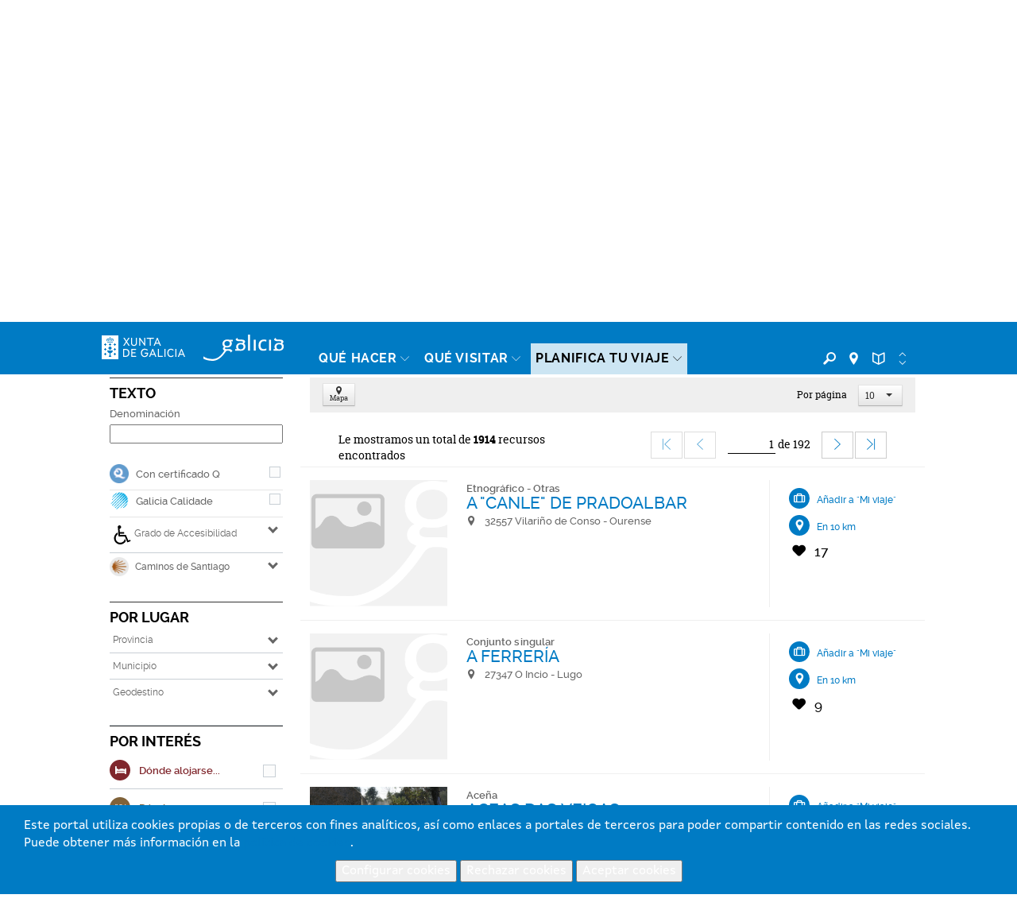

--- FILE ---
content_type: text/html; charset=UTF-8
request_url: https://www.turismo.gal/localizador-de-recursos/-/sit/patrimonio-cultural/etnografico/galicia?langId=es_ES
body_size: 76069
content:
<!DOCTYPE html>
<html lang="es">
<head>
    <meta http-equiv="X-UA-Compatible" content="IE=edge">
    <meta name="viewport" content="width=device-width, initial-scale=1">	<script type="text/javascript">/*<![CDATA[*/var googleMapApiKey="AIzaSyCbePd_B5wqGJ6-YtEYa7sFp9C67LYg2mo";var analyticsKey="UA-3008052-1";var jsFolder="/tema-turismo-gal/javascript";/*]]>*/</script><link rel='canonical' href='https://www.turismo.gal/localizador-de-recursos/-/sit/patrimonio-cultural/etnografico/galicia?langId=es_ES'/>
        <link rel='alternate' href='https://www.turismo.gal/localizador-de-recursos/-/sit/patrimonio-cultural/etnografico/galicia' hreflang='x-default'/>
        <link rel='alternate' href='https://www.turismo.gal/localizador-de-recursos/-/sit/patrimonio-cultural/etnografico/galicia?langId=gl_ES' hreflang='gl-es'/>
        <link rel='alternate' href='https://www.turismo.gal/localizador-de-recursos/-/sit/patrimonio-cultural/etnografico/galicia?langId=en_US' hreflang='en-us'/>
        <link rel='alternate' href='https://www.turismo.gal/localizador-de-recursos/-/sit/patrimonio-cultural/etnografico/galicia?langId=fr_FR' hreflang='fr-fr'/>
        <link rel='alternate' href='https://www.turismo.gal/localizador-de-recursos/-/sit/patrimonio-cultural/etnografico/galicia?langId=de_DE' hreflang='de-de'/>
        <link rel='alternate' href='https://www.turismo.gal/localizador-de-recursos/-/sit/patrimonio-cultural/etnografico/galicia?langId=pt_PT' hreflang='pt-pt'/>
        <link rel='alternate' href='https://www.turismo.gal/localizador-de-recursos/-/sit/patrimonio-cultural/etnografico/galicia?langId=it_IT' hreflang='it-it'/>
<script type="text/javascript">/*<![CDATA[*/if(typeof window.dataLayer!="object"){window.dataLayer=window.dataLayer||[];window.dataLayer.push({lang:document.documentElement.lang})};/*]]>*/</script><!-- Google Tag Manager -->
<script type="text/javascript">/*<![CDATA[*/function loadGTM(){(function(b,m,h,a,g){b[a]=b[a]||[];b[a].push({"gtm.start":new Date().getTime(),event:"gtm.js"});var k=m.getElementsByTagName(h)[0],e=m.createElement(h),c=a!="dataLayer"?"&l="+a:"";e.async=true;e.src="https://www.googletagmanager.com/gtm.js?id="+g+c;k.parentNode.insertBefore(e,k)})(window,document,"script","dataLayer","GTM-MDZVF5V")};/*]]>*/</script><!-- End Google Tag Manager -->	<link rel="Shortcut Icon" href="/tema-turismo-gal/images/liferay.ico" />
    <title>Etnográfico en Galicia - GALICIA</title>	<meta name="description" content="Vive el Patrimonio Natural y Cultural en Galicia. Abre bien los ojos ante las propuestas que te presentamos. Galicia y sus espacios mágicos, salvajes y protegidos. Su arte, su arquitectura, sus iglesias, catedrales, conjuntos histórico artísticos, archivos, bibliotecas, museos, playas, rías, parques etnográficos, miradores, áreas de recreo." lang="es-ES" />
    	     <style type="text/css">@media(min-width:768px){.list-item .col-sm-6.eq-h.size{min-height:50px;}}</style><script type="text/javascript">/*<![CDATA[*/var fancyTxtClose="Cerrar";var fancyTxtPrev="Anterior";var fancyTxtNext="Siguiente";var upArrowText="Arriba";/*]]>*/</script><link href="/tema-turismo-gal/css/main.css" rel="stylesheet">	<link href="/tema-turismo-gal/css/print-min.css" rel="stylesheet" type="text/css" media="print">	<script src="/tema-turismo-gal/javascript/jquery-1.11.3.min.js"></script><script type="text/javascript">/*<![CDATA[*/var jQueryU=jQuery.noConflict(true);/*]]>*/</script><script src="/tema-turismo-gal/javascript/turismo-gal.js"></script><style>	#footerLogoFeder{	height: 42px;	}	</style></head>
<body class=" controls-visible public-page
">
<!-- Google Tag Manager (noscript) -->
<noscript><iframe title="Google TagManager" src="https://www.googletagmanager.com/ns.html?id=GTM-MDZVF5V"
height="0" width="0" style="display:none;visibility:hidden"></iframe></noscript>
<!-- End Google Tag Manager (noscript) -->
<div id="page">
<header>	<div id="header" class="navbar navbar-default navbar-fixed-top Fixed">	<h1 class="hide">Turismo de Galicia</h1>	<!--googleoff:index-->	<div class="bg-primary-m hidden-xs" id="topMenu">	<div class="container-fluid">	<div class="max-width">	<div class="d-flex justify-content-between">	<div class="padding-right-xs">	<ul class="list-inline margin-0">	<li class="padding-left-0"><a href="/espazo-institucional?langId=es_ES" class="padding-right-xs">Espacio <strong>INSTITUCIONAL</strong></a></li><li><a href="/espazo-profesional?langId=es_ES" class="padding-left-xs">Espacio <strong>PROFESIONAL</strong></a></li></ul></div><div class="d-flex ml-auto">	<div class="padding-left-xxs padding-right-xxs menu-sup-tools bg-primary-draken-m">	<ul class="list-inline margin-0 padding-0 text-center">	<li><a href="/a-mina-viaxe?langId=es_ES" class="no-underline">	<span class="icon-minha-viaxe"></span>	<span class="hidden-sm hidden-xs si-underline inline">Mi viaje</span></a></li><li class="hidden-sm hidden-xs"><a href="/mapa-do-portal?langId=es_ES" class="no-underline">	<span class="icon-mapa-do-portal"></span>	<span class="hidden-sm hidden-xs si-underline inline">Mapa del portal</span>	</a></li><li class="dropdown" id="mainLanguage">
    
            <a class="dropdown-toggle no-underline" id="mainLAnguageBtn" href="#" data-toggle="dropdown" aria-haspopup="true" aria-expanded="true">
                <span class="icon-selector-idiomas"></span> 
                <span class="hidden-sm hidden-xs si-underline">
            
                    castellano
            
                </span>
                <span class="caret margin-left-s"></span>
            </a>
            <ul class="dropdown-menu padding-0" aria-labelledby="mainLanguage">
            
                <li class="padding-0"><a href="/localizador-de-recursos/-/sit/patrimonio-cultural/etnografico/galicia?langId=gl_ES" lang="gl">galego</a></li><li class="active padding-0"><a href="/localizador-de-recursos/-/sit/patrimonio-cultural/etnografico/galicia?langId=es_ES" lang="es">castellano</a></li><li class="padding-0"><a href="/localizador-de-recursos/-/sit/patrimonio-cultural/etnografico/galicia?langId=en_US" lang="en">english</a></li><li class="padding-0"><a href="/localizador-de-recursos/-/sit/patrimonio-cultural/etnografico/galicia?langId=fr_FR" lang="fr">français</a></li><li class="padding-0"><a href="/localizador-de-recursos/-/sit/patrimonio-cultural/etnografico/galicia?langId=de_DE" lang="de">deutsch</a></li><li class="padding-0"><a href="/localizador-de-recursos/-/sit/patrimonio-cultural/etnografico/galicia?langId=pt_PT" lang="pt">português</a></li><li class="padding-0"><a href="/localizador-de-recursos/-/sit/patrimonio-cultural/etnografico/galicia?langId=it_IT" lang="it">italiano</a></li></ul></li></ul><ul class="list-inline margin-0 visible-sm-inline">	<li><a href="https://www.turismo.gal/buscador?langId=es_ES" class="menu-main-link no-underline"><span class="icon-buscador"></span><span class="sr-only">Buscador</span></a></li><li><a href="https://www.turismo.gal/buscar-no-mapa?langId=es_ES" class="menu-main-link no-underline"><span class="icon-vista-mapa"></span><span class="sr-only">Mapa</span></a></li><li><a href="https://www.turismo.gal/folletos-e-publicacions?langId=es_ES&tDoc=Folleto" class="menu-main-link no-underline"><span class="icon-folletos-e-mapas"></span><span class="sr-only">Folletos</span></a></li></ul></div><div class="portlet-borderless-container" >	<div>
<div class="padding-right-xs pull-right" id="mainSearch">	<form action="/localizador-de-recursos?p_p_id=BuscadorSimple_WAR_GSASearch&amp;p_p_lifecycle=1&amp;p_p_state=normal&amp;p_p_mode=view"  name="form_busca" id="form_busca" method="post">	<div class="input-group">	<input type="text" aria-label="Buscar" class="buscar form-control padding-xxs" placeholder="Buscador" onfocus="if(this.value=='Buscar') this.value='';" onblur="if(this.value=='') this.value='';" id="q" name="q">	<input name="ie" value="UTF-8" type="hidden"/>	<span class="input-group-btn">
                      <button aria-label="Buscar" class="btn btn-primary padding-xxs" type="submit"><span class="icon-buscador"></span></button>
                </span>	<script type="text/javascript">/*<![CDATA[*/jQueryU("#buscarBtp").click(function(a){a.preventDefault();if(jQueryU("#q").val()=="Buscar"||jQueryU("#q").val()==""||jQueryU("#q").val()==null){window.location.href="/buscador-global"}else{jQueryU("#form_busca").submit()}});/*]]>*/</script></div></form></div></div></div></div></div></div></div></div><div class="container-fluid" id="mainMenu">	<div class="max-width">	<div class="row margin-0">	<div class="table-vertical">	<div class="cell col-sm-1 padding-top-s padding-bottom-s padding-right-0 padding-left-0 hidden-xs logos"  id="hxunta">	<a href="https://www.xunta.gal"><img src="/tema-turismo-gal/images/xunta.svg" alt="Xunta de Galicia"></a>	</div><div class="cell col-sm-1 padding-top-s padding-bottom-s logos" id="hgalicia" >	<a href="/inicio?langId=es_ES" >	<img src="/tema-turismo-gal/images/turismo-logo.svg"  alt="Galicia">	</a>	</div><a id="mainHamburger" class="show hamburger pull-right visible-xs-block" href="#menuMobil">	<span></span>	<span></span>	<span></span>	<span></span>	<span class="sr-only">Menú</span>	</a>	<a id="mainHamburgerIdioma" class="no-underline visible-xs-block" href="#menuMobilIdioma">	<span class="icon-selector-idiomas"></span>	<span class="sr-only">Idiomas</span>	</a>	<div id="mainMenuItems" class="cell vertical-bottom col-sm-8 padding-right-0 hidden-xs">	<div class="portlet-borderless-container" >	<div>
<div class="clearfix">
    <div class="pull-left pull-none-sm">
            <ul class="list-inline margin-0">
            
            
            
            
            
        
        <li class="menu-main-item">
                    <a href="/que-facer?langId=es_ES" class="menu-main-link no-underline"><span class="si-underline">Qué hacer</span> <span class="icon-circunflexo"></span></a>
                    
                    <div class="submenu-main-panel bg-neutral-ml">
                            <div class="container-fluid padding-top-xs padding-bottom-xs max-width">
                                    <div class="row">
                                        
                                        
                                                                              
                                            <div class="col-sm-3 submenu-list padding-top-s padding-bottom-xs"> 
                                                                   
                                                     
                                            
                                                            
                                                                
                                                                
                                                                <p class="submenu-title">Camino de Santiago</p>
                                                                <ul class="list-unstyled">
                                                                
                                                                    <li><a href="/que-facer/camino-de-santiago?langId=es_ES">Camino de Santiago</a></li></ul><p class="submenu-title">Naturaleza</p>
                                                                <ul class="list-unstyled">
                                                                
                                                                    <li><a href="/que-facer/bosques-de-galicia?langId=es_ES">Bosques de Galicia</a></li><li><a href="/que-facer/birding-in-galicia?langId=es_ES">Galicia Birding</a></li><li><a href="/que-facer/experiencias-en-plena-natureza?langId=es_ES">Experiencias en plena naturaleza</a></li></ul><p class="submenu-title">Cultura y patrimonio</p>
                                                                <ul class="list-unstyled">
                                                                
                                                                    <li><a href="/que-facer/patrimonio-oculto?langId=es_ES">Patrimonio oculto</a></li><li><a href="/que-facer/santuarios-maxicos?langId=es_ES">Santuarios mágicos</a></li></ul></div><div class="col-sm-3 submenu-list padding-top-s padding-bottom-xs"> 
                                                                   
                                                     
                                            
                                                            
                                                                
                                                                
                                                                <p class="submenu-title">Mar y costa</p>
                                                                <ul class="list-unstyled">
                                                                
                                                                    <li><a href="/que-facer/faros-e-praias-salvaxes?langId=es_ES">Faros y playas salvajes</a></li><li><a href="/que-facer/turismo-marineiro?langId=es_ES">Turismo mariñeiro</a></li><li><a href="/que-facer/club-da-auga-de-galicia?langId=es_ES">Club del agua de Galicia</a></li></ul><p class="submenu-title">Rutas</p>
                                                                <ul class="list-unstyled">
                                                                
                                                                    <li><a href="/que-facer/top-ten-dez-lugares-unicos?langId=es_ES">Top-Ten: Diez lugares únicos</a></li><li><a href="/que-facer/ruta-da-camelia?langId=es_ES">Ruta de la camelia</a></li><li><a href="/que-facer/rutas-turisticas?langId=es_ES">Rutas turísticas</a></li><li><a href="/que-facer/sendas-para-descubrir-un-pais?langId=es_ES">Sendas para descubir un país</a></li><li><a href="/que-facer/paseos-que-namoran?langId=es_ES">Paseos que enamoran</a></li><li><a href="/que-facer/vias-verdes?langId=es_ES">Vias Verdes</a></li><li><a href="/que-facer/escenarios-ao-volante?langId=es_ES">Escenarios al volante</a></li><li><a href="/que-facer/eurovelo?langId=es_ES">EuroVelo Galicia</a></li><li><a href="/que-facer/alen-do-solpor?langId=es_ES">Más allá del ocaso</a></li></ul><p class="submenu-title">Gastronomía</p>
                                                                <ul class="list-unstyled">
                                                                
                                                                    <li><a href="/que-facer/paseando-entre-vinedos?langId=es_ES">Paseando entre viñedos</a></li></ul></div><div class="col-sm-3 submenu-list padding-top-s padding-bottom-xs"> 
                                                                   
                                                     
                                            
                                                            
                                                                
                                                                
                                                                <p class="submenu-title">Turismo de salud</p>
                                                                <ul class="list-unstyled">
                                                                
                                                                    <li><a href="/que-facer/mananciais-de-galicia?langId=es_ES">Manantiales de Galicia</a></li></ul><div class="resaltado">
                                                                <p class="submenu-title">PROMOCIONES PARA DISFRUTAR AHORA</p>
                                                                <ul class="list-unstyled">
                                                                
                                       
                                                                              
                                        
                                            
                                            
                                             
                                                	 
                                                
                                                
                                                <li><a href="https://www.turismo.gal/osdam/filestore/1/3/0/3/6/8_e19928cd7c89558/130368_13e11cebf4f382c.pdf" target="_blank">Programación de los actos en el stand de<span class="show"></span> <b>Galicia en FITUR 2026 </b></a></li><li><a href="/que-facer/mananciais-de-galicia?langId=es_ES" target="_self">Experiencias turísticas <strong>termales</strong></a></li><li><a href="/que-facer/ruta-da-camelia?langId=es_ES" target="_self">La ruta de la <span class="show"></span><b>camelia</b></a></li><li><a href="/que-facer/bosques-de-galicia?langId=es_ES" target="_self"><strong>Bosques<span class="show"></span></strong> de Galicia</a></li></ul></div></div><div class="col-sm-3 submenu-highlight">
                                                                <div class="bg-gray-lighter padding-left-xs  padding-right-xs padding-bottom-xxs padding-top-xxs">
                                                                    <p class="submenu-prev-title margin-0">Agenda cultural</p>
                                                                    <p class="submenu-title  margin-0">
                                                                    	 	Va a pasar...	    <a href="/axenda-cultural?langId=es_ES" class="pull-right">Ver todos</a>
                                                                        
                                                                    </p>
                                                                </div><!-- ************************************************************************************************ -->
                                                                <div id="submenuSlider" class="ipecos-slider owl-carousel caption-bottom submenu-slider relative" data-pagination="false">
                                                                     
                                                                    <div class="item-slider">
                                                                        <div class="bg-cover lazyOwl show relative" data-src="https://www.cultura.gal/sites/default/files/images/evento/117524tab_7fbe38010945bcc.jpg">
                                                                            <a href="/axenda-cultural/evento?langId=es_ES&amp;nid=146492" class="show height-100">
                                                                            <span class="show caption bg-neutral-m padding-xs clearfix">
                                                                                 
                                                                                <span class="show title padding-bottom-xxs">Festa dos Fachós en Castro Caldelas</span>
                                                                                <span class="show txt-date ">
                                                                                    <strong>
                                                                                    19 ene
                                                                                    
                                                                                    </strong>
                                                                                </span>
                                                                                
                                                                                <span class="show txt-location">Castro Caldelas</span>
                                                                                </span>
                                                                            </a>
                                                                        </div></div><div class="item-slider">
                                                                        <div class="bg-cover lazyOwl show relative" data-src="https://www.cultura.gal/sites/default/files/images/evento/danzas_ancestrais_de_san_sebastian.png">
                                                                            <a href="/axenda-cultural/evento?langId=es_ES&amp;nid=80636" class="show height-100">
                                                                            <span class="show caption bg-neutral-m padding-xs clearfix">
                                                                                 
                                                                                <span class="show title padding-bottom-xxs">Danzas Ancestrais de San Sebastián</span>
                                                                                <span class="show txt-date ">
                                                                                    <strong>
                                                                                    20 ene
                                                                                    
                                                                                    </strong>
                                                                                </span>
                                                                                
                                                                                <span class="show txt-location">Cangas</span>
                                                                                </span>
                                                                            </a>
                                                                        </div></div><div class="item-slider">
                                                                        <div class="bg-cover lazyOwl show relative" data-src="https://www.cultura.gal/sites/default/files/images/evento/belen_0.jpg">
                                                                            <a href="/axenda-cultural/evento?langId=es_ES&amp;nid=80253" class="show height-100">
                                                                            <span class="show caption bg-neutral-m padding-xs clearfix">
                                                                                 
                                                                                <span class="show title padding-bottom-xxs">Belén Electrónico</span>
                                                                                <span class="show txt-date ">
                                                                                    <strong>
                                                                                    20 dic
                                                                                    
                                                                                      / 31 ene  
                                                                                    
                                                                                    </strong>
                                                                                </span>
                                                                                
                                                                                <span class="show txt-location">Begonte</span>
                                                                                </span>
                                                                            </a>
                                                                        </div></div><div class="item-slider">
                                                                        <div class="bg-cover lazyOwl show relative" data-src="https://www.cultura.gal/sites/default/files/images/evento/118461tab_c28aade30857dfc.jpg">
                                                                            <a href="/axenda-cultural/evento?langId=es_ES&amp;nid=69870" class="show height-100">
                                                                            <span class="show caption bg-neutral-m padding-xs clearfix">
                                                                                 
                                                                                <span class="show title padding-bottom-xxs">Festa do San Brais de Bembrive</span>
                                                                                <span class="show txt-date ">
                                                                                    <strong>
                                                                                    09 ene
                                                                                    
                                                                                      / 03 feb  
                                                                                    
                                                                                    </strong>
                                                                                </span>
                                                                                
                                                                                <span class="show txt-location">Vigo</span>
                                                                                </span>
                                                                            </a>
                                                                        </div></div></div></div></div></div></div></li><li class="menu-main-item">
            <a href="/que-visitar?langId=es_ES" class="menu-main-link no-underline"><span class="si-underline">Qué visitar</span> <span class="icon-circunflexo"></span></a>
            
                        <div class="submenu-main-panel bg-neutral-ml">
                        <div class="container-fluid padding-top-xs padding-bottom-xs max-width">
                            <div class="row">
                                <div class="col-sm-3" id="menuTabs">
                                    <ul class="list-unstyled tabs-vertical">
                                    
                                    
                                        
                                        
                                                
                                                <li role="presentation" class="active"><a href="#tabVisitar0" aria-controls="tabVisitar0" data-toggle="tab">Destacados</a></li><li role="presentation" ><a href="#tabVisitar1" aria-controls="tabVisitar1" data-toggle="tab">Ciudades</a></li><li role="presentation" ><a href="#tabVisitar2" aria-controls="tabVisitar2" data-toggle="tab">Rías y playas</a></li><li role="presentation" ><a href="#tabVisitar3" aria-controls="tabVisitar3" data-toggle="tab">Geodestinos</a></li><li role="presentation" ><a href="#tabVisitar4" aria-controls="tabVisitar4" data-toggle="tab">Espacios naturales</a></li></ul></div><div class="col-sm-9 padding-left-0 padding-right-0">
                                   <div class="tab-content bg-gray-lighter-s padding-s clearfix">
                                    
                                    
                                      
                                      
                                        <div role="tabpanel" class="tab-pane link-vinculados active" id="tabVisitar0">
                                            
                                            <div class="col-sm-3 submenu-list big">
                                                <ul class="list-unstyled">
                                                
                                                    
                            
                                                                                  
                                	<li><a data-rel="id_8a2b2102-832c-11e5-b2f0-000c29c073e6" href="/que-visitar/destacados/parque-nacional-das-illas-atlanticas-de-galicia?langId=es_ES" onclick="registrarEvento('localizador-de-recursos','Menu principal - que facer -','Parque Nacional das Illas Atlánticas')">Parque Nacional das Illas Atlánticas</a></li><li><a data-rel="id_e3a2924c-832c-11e5-b2f0-000c29c073e6" href="/que-visitar/destacados/catedral-e-centro-historico-de-santiago?langId=es_ES" onclick="registrarEvento('localizador-de-recursos','Menu principal - que facer -','Catedral y Centro Histórico de Santiago')">Catedral y Centro Histórico de Santiago</a></li><li><a data-rel="id_eb821ae0-832c-11e5-b2f0-000c29c073e6" href="/que-visitar/destacados/muralla-romana-de-lugo?langId=es_ES" onclick="registrarEvento('localizador-de-recursos','Menu principal - que facer -','Muralla Romana de Lugo')">Muralla Romana de Lugo</a></li><li><a data-rel="id_f4fdee54-832c-11e5-b2f0-000c29c073e6" href="/que-visitar/destacados/torre-de-hercules?langId=es_ES" onclick="registrarEvento('localizador-de-recursos','Menu principal - que facer -','Torre de Hércules')">Torre de Hércules</a></li><li><a data-rel="id_017faec8-832d-11e5-b2f0-000c29c073e6" href="/que-visitar/destacados/cabo-fisterra?langId=es_ES" onclick="registrarEvento('localizador-de-recursos','Menu principal - que facer -','Cabo Fisterra')">Cabo Fisterra</a></li><li><a data-rel="id_0e5e5c4c-832d-11e5-b2f0-000c29c073e6" href="/que-visitar/destacados/as-rias?langId=es_ES" onclick="registrarEvento('localizador-de-recursos','Menu principal - que facer -','Las rías')">Las rías</a></li><li><a data-rel="id_14c12ff0-832d-11e5-b2f0-000c29c073e6" href="/que-visitar/destacados/ribeira-sacra-e-canon-do-sil?langId=es_ES" onclick="registrarEvento('localizador-de-recursos','Menu principal - que facer -','Ribeira Sacra y Canón do Sil')">Ribeira Sacra y Canón do Sil</a></li></ul></div><div class="col-sm-3 submenu-list big">
                                                        <ul class="list-unstyled">
                                    
                                                
                                                    
                            
                                                                                  
                                	<li><a data-rel="id_9a85c414-832e-11e5-b2f0-000c29c073e6" href="/que-visitar/destacados/praia-das-catedrais?langId=es_ES" onclick="registrarEvento('localizador-de-recursos','Menu principal - que facer -','Playa de As Catedrais')">Playa de As Catedrais</a></li><li><a data-rel="id_a048fc58-832e-11e5-b2f0-000c29c073e6" href="/que-visitar/destacados/cidade-da-cultura?langId=es_ES" onclick="registrarEvento('localizador-de-recursos','Menu principal - que facer -','Gaiás, Cidade da Cultura de Galicia')">Gaiás, Cidade da Cultura de Galicia</a></li><li><a data-rel="id_93baf80f-cff1-11e5-967a-000c29c073e6" href="/que-visitar/destacados/horreos-pazos-e-cruceiros?langId=es_ES" onclick="registrarEvento('localizador-de-recursos','Menu principal - que facer -','Hórreos, pazos y cruceiros')">Hórreos, pazos y cruceiros</a></li><li><a data-rel="id_9bb10b31-cff0-11e5-967a-000c29c073e6" href="/que-visitar/destacados/petroglifos-dolmens-e-castros?langId=es_ES" onclick="registrarEvento('localizador-de-recursos','Menu principal - que facer -','Petroglifos, dólmenes y castros')">Petroglifos, dólmenes y castros</a></li></ul></div><div class="col-sm-6">
                                                <div class="relative galiza-vector pull-right">
                                                    <img src="/tema-turismo-gal/images/galiza-vector.png" alt="mapa Galicia" class="img-responsive" />
                                                    
                                                    
                                                    
                                                    	        <a href="/que-visitar/destacados/parque-nacional-das-illas-atlanticas-de-galicia?langId=es_ES" onclick="registrarEvento('localizador-de-recursos','Menu principal - que facer marcador -','Parque Nacional das Illas Atlánticas')" data-title="Parque Nacional das Illas Atlánticas" class="marker no-underline tooltip-arrow" id="id_8a2b2102-832c-11e5-b2f0-000c29c073e6" style="left:7.0%;top:70.0%;" data-rel="id_8a2b2102-832c-11e5-b2f0-000c29c073e6" data-tip="Parque Nacional das Illas Atlánticas">
                    <span class="icon-vista-mapa"></span>
                    <em class="hidden">Marcador</em>                                              
                </a>
                             
                                
                                
                                                    
                                                    
                                                    	        <a href="/que-visitar/destacados/catedral-e-centro-historico-de-santiago?langId=es_ES" onclick="registrarEvento('localizador-de-recursos','Menu principal - que facer marcador -','Catedral y Centro Histórico de Santiago')" data-title="Catedral y Centro Histórico de Santiago" class="marker no-underline tooltip-arrow" id="id_e3a2924c-832c-11e5-b2f0-000c29c073e6" style="left:21.0%;top:36.0%;" data-rel="id_e3a2924c-832c-11e5-b2f0-000c29c073e6" data-tip="Catedral y Centro Histórico de Santiago">
                    <span class="icon-vista-mapa"></span>
                    <em class="hidden">Marcador</em>                                              
                </a>
                             
                                
                                
                                                    
                                                    
                                                    	        <a href="/que-visitar/destacados/muralla-romana-de-lugo?langId=es_ES" onclick="registrarEvento('localizador-de-recursos','Menu principal - que facer marcador -','Muralla Romana de Lugo')" data-title="Muralla Romana de Lugo" class="marker no-underline tooltip-arrow" id="id_eb821ae0-832c-11e5-b2f0-000c29c073e6" style="left:60.0%;top:29.0%;" data-rel="id_eb821ae0-832c-11e5-b2f0-000c29c073e6" data-tip="Muralla Romana de Lugo">
                    <span class="icon-vista-mapa"></span>
                    <em class="hidden">Marcador</em>                                              
                </a>
                             
                                
                                
                                                    
                                                    
                                                    	        <a href="/que-visitar/destacados/torre-de-hercules?langId=es_ES" onclick="registrarEvento('localizador-de-recursos','Menu principal - que facer marcador -','Torre de Hércules')" data-title="Torre de Hércules" class="marker no-underline tooltip-arrow" id="id_f4fdee54-832c-11e5-b2f0-000c29c073e6" style="left:27.0%;top:10.0%;" data-rel="id_f4fdee54-832c-11e5-b2f0-000c29c073e6" data-tip="Torre de Hércules">
                    <span class="icon-vista-mapa"></span>
                    <em class="hidden">Marcador</em>                                              
                </a>
                             
                                
                                
                                                    
                                                    
                                                    	        <a href="/que-visitar/destacados/cabo-fisterra?langId=es_ES" onclick="registrarEvento('localizador-de-recursos','Menu principal - que facer marcador -','Cabo Fisterra')" data-title="Cabo Fisterra" class="marker no-underline tooltip-arrow" id="id_017faec8-832d-11e5-b2f0-000c29c073e6" style="left:-7.0%;top:34.0%;" data-rel="id_017faec8-832d-11e5-b2f0-000c29c073e6" data-tip="Cabo Fisterra">
                    <span class="icon-vista-mapa"></span>
                    <em class="hidden">Marcador</em>                                              
                </a>
                             
                                
                                
                                                    
                                                    
                                                    	        <a href="/que-visitar/destacados/as-rias?langId=es_ES" onclick="registrarEvento('localizador-de-recursos','Menu principal - que facer marcador -','Las rías')" data-title="Las rías" class="marker no-underline tooltip-arrow" id="id_0e5e5c4c-832d-11e5-b2f0-000c29c073e6" style="left:6.0%;top:52.0%;" data-rel="id_0e5e5c4c-832d-11e5-b2f0-000c29c073e6" data-tip="Las rías">
                    <span class="icon-vista-mapa"></span>
                    <em class="hidden">Marcador</em>                                              
                </a>
                             
                                
                                
                                                    
                                                    
                                                    	        <a href="/que-visitar/destacados/ribeira-sacra-e-canon-do-sil?langId=es_ES" onclick="registrarEvento('localizador-de-recursos','Menu principal - que facer marcador -','Ribeira Sacra y Canón do Sil')" data-title="Ribeira Sacra y Canón do Sil" class="marker no-underline tooltip-arrow" id="id_14c12ff0-832d-11e5-b2f0-000c29c073e6" style="left:57.0%;top:60.0%;" data-rel="id_14c12ff0-832d-11e5-b2f0-000c29c073e6" data-tip="Ribeira Sacra y Canón do Sil">
                    <span class="icon-vista-mapa"></span>
                    <em class="hidden">Marcador</em>                                              
                </a>
                             
                                
                                
                                                    
                                                    
                                                    	        <a href="/que-visitar/destacados/praia-das-catedrais?langId=es_ES" onclick="registrarEvento('localizador-de-recursos','Menu principal - que facer marcador -','Playa de As Catedrais')" data-title="Playa de As Catedrais" class="marker no-underline tooltip-arrow" id="id_9a85c414-832e-11e5-b2f0-000c29c073e6" style="left:76.0%;top:1.0%;" data-rel="id_9a85c414-832e-11e5-b2f0-000c29c073e6" data-tip="Playa de As Catedrais">
                    <span class="icon-vista-mapa"></span>
                    <em class="hidden">Marcador</em>                                              
                </a>
                             
                                
                                
                                                    
                                                    
                                                    	        <a href="/que-visitar/destacados/cidade-da-cultura?langId=es_ES" onclick="registrarEvento('localizador-de-recursos','Menu principal - que facer marcador -','Gaiás, Cidade da Cultura de Galicia')" data-title="Gaiás, Cidade da Cultura de Galicia" class="marker no-underline tooltip-arrow" id="id_a048fc58-832e-11e5-b2f0-000c29c073e6" style="left:23.0%;top:39.0%;" data-rel="id_a048fc58-832e-11e5-b2f0-000c29c073e6" data-tip="Gaiás, Cidade da Cultura de Galicia">
                    <span class="icon-vista-mapa"></span>
                    <em class="hidden">Marcador</em>                                              
                </a>
                             
                                
                                
                                                    
                                                    
                                                    
                             
                                
                                
                                                    
                                                    
                                                    
                             
                                
                                                              
                                            </div></div></div><div role="tabpanel" class="tab-pane link-vinculados " id="tabVisitar1">
                                            
                                            <div class="col-sm-6 submenu-list big">
                                                <ul class="list-unstyled">
                                                
                                                    
                            
                                                                                  
                                	<li><a data-rel="id_c90a4417-8330-11e5-b2f0-000c29c073e6" href="/que-visitar/cidades/a-coruna?langId=es_ES" onclick="registrarEvento('localizador-de-recursos','Menu principal - que facer -','A Coruña')">A Coruña</a></li><li><a data-rel="id_cd0bf63b-8330-11e5-b2f0-000c29c073e6" href="/que-visitar/cidades/ferrol?langId=es_ES" onclick="registrarEvento('localizador-de-recursos','Menu principal - que facer -','Ferrol')">Ferrol</a></li><li><a data-rel="id_cfafc60f-8330-11e5-b2f0-000c29c073e6" href="/que-visitar/cidades/lugo?langId=es_ES" onclick="registrarEvento('localizador-de-recursos','Menu principal - que facer -','Lugo')">Lugo</a></li><li><a data-rel="id_d3630a13-8330-11e5-b2f0-000c29c073e6" href="/que-visitar/cidades/ourense?langId=es_ES" onclick="registrarEvento('localizador-de-recursos','Menu principal - que facer -','Ourense')">Ourense</a></li><li><a data-rel="id_d7125677-8330-11e5-b2f0-000c29c073e6" href="/que-visitar/cidades/pontevedra?langId=es_ES" onclick="registrarEvento('localizador-de-recursos','Menu principal - que facer -','Pontevedra')">Pontevedra</a></li><li><a data-rel="id_da27379b-8330-11e5-b2f0-000c29c073e6" href="/que-visitar/cidades/santiago-de-compostela?langId=es_ES" onclick="registrarEvento('localizador-de-recursos','Menu principal - que facer -','Santiago de Compostela')">Santiago de Compostela</a></li><li><a data-rel="id_dcbb9e1f-8330-11e5-b2f0-000c29c073e6" href="/que-visitar/cidades/vigo?langId=es_ES" onclick="registrarEvento('localizador-de-recursos','Menu principal - que facer -','Vigo')">Vigo</a></li></ul></div><div class="col-sm-6">
                                                <div class="relative galiza-vector pull-right">
                                                    <img src="/tema-turismo-gal/images/galiza-vector.png" alt="mapa Galicia" class="img-responsive" />
                                                    
                                                    
                                                    
                                                    	        <a href="/que-visitar/cidades/a-coruna?langId=es_ES" onclick="registrarEvento('localizador-de-recursos','Menu principal - que facer marcador -','A Coruña')" data-title="A Coruña" class="marker no-underline tooltip-arrow" id="id_c90a4417-8330-11e5-b2f0-000c29c073e6" style="left:28.0%;top:14.0%;" data-rel="id_c90a4417-8330-11e5-b2f0-000c29c073e6" data-tip="A Coruña">
                    <span class="icon-vista-mapa"></span>
                    <em class="hidden">Marcador</em>                                              
                </a>
                             
                                
                                
                                                    
                                                    
                                                    	        <a href="/que-visitar/cidades/ferrol?langId=es_ES" onclick="registrarEvento('localizador-de-recursos','Menu principal - que facer marcador -','Ferrol')" data-title="Ferrol" class="marker no-underline tooltip-arrow" id="id_cd0bf63b-8330-11e5-b2f0-000c29c073e6" style="left:34.0%;top:5.0%;" data-rel="id_cd0bf63b-8330-11e5-b2f0-000c29c073e6" data-tip="Ferrol">
                    <span class="icon-vista-mapa"></span>
                    <em class="hidden">Marcador</em>                                              
                </a>
                             
                                
                                
                                                    
                                                    
                                                    	        <a href="/que-visitar/cidades/lugo?langId=es_ES" onclick="registrarEvento('localizador-de-recursos','Menu principal - que facer marcador -','Lugo')" data-title="Lugo" class="marker no-underline tooltip-arrow" id="id_cfafc60f-8330-11e5-b2f0-000c29c073e6" style="left:60.0%;top:29.0%;" data-rel="id_cfafc60f-8330-11e5-b2f0-000c29c073e6" data-tip="Lugo">
                    <span class="icon-vista-mapa"></span>
                    <em class="hidden">Marcador</em>                                              
                </a>
                             
                                
                                
                                                    
                                                    
                                                    	        <a href="/que-visitar/cidades/ourense?langId=es_ES" onclick="registrarEvento('localizador-de-recursos','Menu principal - que facer marcador -','Ourense')" data-title="Ourense" class="marker no-underline tooltip-arrow" id="id_d3630a13-8330-11e5-b2f0-000c29c073e6" style="left:48.0%;top:64.0%;" data-rel="id_d3630a13-8330-11e5-b2f0-000c29c073e6" data-tip="Ourense">
                    <span class="icon-vista-mapa"></span>
                    <em class="hidden">Marcador</em>                                              
                </a>
                             
                                
                                
                                                    
                                                    
                                                    	        <a href="/que-visitar/cidades/pontevedra?langId=es_ES" onclick="registrarEvento('localizador-de-recursos','Menu principal - que facer marcador -','Pontevedra')" data-title="Pontevedra" class="marker no-underline tooltip-arrow" id="id_d7125677-8330-11e5-b2f0-000c29c073e6" style="left:17.0%;top:59.0%;" data-rel="id_d7125677-8330-11e5-b2f0-000c29c073e6" data-tip="Pontevedra">
                    <span class="icon-vista-mapa"></span>
                    <em class="hidden">Marcador</em>                                              
                </a>
                             
                                
                                
                                                    
                                                    
                                                    	        <a href="/que-visitar/cidades/santiago-de-compostela?langId=es_ES" onclick="registrarEvento('localizador-de-recursos','Menu principal - que facer marcador -','Santiago de Compostela')" data-title="Santiago de Compostela" class="marker no-underline tooltip-arrow" id="id_da27379b-8330-11e5-b2f0-000c29c073e6" style="left:21.0%;top:36.0%;" data-rel="id_da27379b-8330-11e5-b2f0-000c29c073e6" data-tip="Santiago de Compostela">
                    <span class="icon-vista-mapa"></span>
                    <em class="hidden">Marcador</em>                                              
                </a>
                             
                                
                                
                                                    
                                                    
                                                    	        <a href="/que-visitar/cidades/vigo?langId=es_ES" onclick="registrarEvento('localizador-de-recursos','Menu principal - que facer marcador -','Vigo')" data-title="Vigo" class="marker no-underline tooltip-arrow" id="id_dcbb9e1f-8330-11e5-b2f0-000c29c073e6" style="left:15.0%;top:70.0%;" data-rel="id_dcbb9e1f-8330-11e5-b2f0-000c29c073e6" data-tip="Vigo">
                    <span class="icon-vista-mapa"></span>
                    <em class="hidden">Marcador</em>                                              
                </a>
                             
                                
                                                              
                                            </div></div></div><div role="tabpanel" class="tab-pane link-vinculados " id="tabVisitar2">
                                            
                                            <div class="col-sm-3 submenu-list big">
                                                <ul class="list-unstyled">
                                                
                                                    
                            
                                                                                  
                                	<li><a data-rel="id_989827bc-8332-11e5-b2f0-000c29c073e6" href="/que-visitar/rias-e-praias/ria-do-barqueiro?langId=es_ES" onclick="registrarEvento('localizador-de-recursos','Menu principal - que facer -','Ría de O Barqueiro')">Ría de O Barqueiro</a></li><li><a data-rel="id_9f73fbf0-8332-11e5-b2f0-000c29c073e6" href="/que-visitar/rias-e-praias/ria-da-coruna?langId=es_ES" onclick="registrarEvento('localizador-de-recursos','Menu principal - que facer -','Ría da Coruña')">Ría da Coruña</a></li><li><a data-rel="id_a35f18d4-8332-11e5-b2f0-000c29c073e6" href="/que-visitar/rias-e-praias/ria-de-ares-e-betanzos?langId=es_ES" onclick="registrarEvento('localizador-de-recursos','Menu principal - que facer -','Ría de Ares e Betanzos')">Ría de Ares e Betanzos</a></li><li><a data-rel="id_a80e21f8-8332-11e5-b2f0-000c29c073e6" href="/que-visitar/rias-e-praias/ria-de-arousa?langId=es_ES" onclick="registrarEvento('localizador-de-recursos','Menu principal - que facer -','Ría de Arousa')">Ría de Arousa</a></li><li><a data-rel="id_ac80be5c-8332-11e5-b2f0-000c29c073e6" href="/que-visitar/rias-e-praias/ria-de-camarinas?langId=es_ES" onclick="registrarEvento('localizador-de-recursos','Menu principal - que facer -','Ría de Camariñas')">Ría de Camariñas</a></li><li><a data-rel="id_b0715980-8332-11e5-b2f0-000c29c073e6" href="/que-visitar/rias-e-praias/ria-de-cedeira?langId=es_ES" onclick="registrarEvento('localizador-de-recursos','Menu principal - que facer -','Ría de Cedeira')">Ría de Cedeira</a></li><li><a data-rel="id_b90cdf16-8332-11e5-b2f0-000c29c073e6" href="/que-visitar/rias-e-praias/ria-de-corcubion?langId=es_ES" onclick="registrarEvento('localizador-de-recursos','Menu principal - que facer -','Ría de Corcubión')">Ría de Corcubión</a></li><li><a data-rel="id_bce29f3a-8332-11e5-b2f0-000c29c073e6" href="/que-visitar/rias-e-praias/ria-de-corme-e-laxe?langId=es_ES" onclick="registrarEvento('localizador-de-recursos','Menu principal - que facer -','Ría de Corme e Laxe')">Ría de Corme e Laxe</a></li></ul></div><div class="col-sm-3 submenu-list big">
                                                        <ul class="list-unstyled">
                                    
                                                
                                                    
                            
                                                                                  
                                	<li><a data-rel="id_c0a329ae-8332-11e5-b2f0-000c29c073e6" href="/que-visitar/rias-e-praias/ria-de-ferrol?langId=es_ES" onclick="registrarEvento('localizador-de-recursos','Menu principal - que facer -','Ría de Ferrol')">Ría de Ferrol</a></li><li><a data-rel="id_c4385e62-8332-11e5-b2f0-000c29c073e6" href="/que-visitar/rias-e-praias/ria-de-foz?langId=es_ES" onclick="registrarEvento('localizador-de-recursos','Menu principal - que facer -','Ría de Foz')">Ría de Foz</a></li><li><a data-rel="id_c7f7fe76-8332-11e5-b2f0-000c29c073e6" href="/que-visitar/rias-e-praias/ria-de-muros-e-noia?langId=es_ES" onclick="registrarEvento('localizador-de-recursos','Menu principal - que facer -','Ría de Muros e Noia')">Ría de Muros e Noia</a></li><li><a data-rel="id_cc2b20da-8332-11e5-b2f0-000c29c073e6" href="/que-visitar/rias-e-praias/ria-de-ortigueira?langId=es_ES" onclick="registrarEvento('localizador-de-recursos','Menu principal - que facer -','Ría de Ortigueira')">Ría de Ortigueira</a></li><li><a data-rel="id_cfd3685e-8332-11e5-b2f0-000c29c073e6" href="/que-visitar/rias-e-praias/ria-de-pontevedra?langId=es_ES" onclick="registrarEvento('localizador-de-recursos','Menu principal - que facer -','Ría de Pontevedra')">Ría de Pontevedra</a></li><li><a data-rel="id_d399bf32-8332-11e5-b2f0-000c29c073e6" href="/que-visitar/rias-e-praias/ria-de-ribadeo?langId=es_ES" onclick="registrarEvento('localizador-de-recursos','Menu principal - que facer -','Ría de Ribadeo')">Ría de Ribadeo</a></li><li><a data-rel="id_d7c54076-8332-11e5-b2f0-000c29c073e6" href="/que-visitar/rias-e-praias/ria-de-vigo?langId=es_ES" onclick="registrarEvento('localizador-de-recursos','Menu principal - que facer -','Ría de Vigo')">Ría de Vigo</a></li><li><a data-rel="id_db1814fa-8332-11e5-b2f0-000c29c073e6" href="/que-visitar/rias-e-praias/ria-de-viveiro?langId=es_ES" onclick="registrarEvento('localizador-de-recursos','Menu principal - que facer -','Ría de Viveiro')">Ría de Viveiro</a></li></ul></div><div class="col-sm-6">
                                                <div class="relative galiza-vector pull-right">
                                                    <img src="/tema-turismo-gal/images/galiza-vector.png" alt="mapa Galicia" class="img-responsive" />
                                                    
                                                    
                                                    
                                                    	        <a href="/que-visitar/rias-e-praias/ria-do-barqueiro?langId=es_ES" onclick="registrarEvento('localizador-de-recursos','Menu principal - que facer marcador -','Ría de O Barqueiro')" data-title="Ría de O Barqueiro" class="marker no-underline tooltip-arrow" id="id_989827bc-8332-11e5-b2f0-000c29c073e6" style="left:55.0%;top:-8.0%;" data-rel="id_989827bc-8332-11e5-b2f0-000c29c073e6" data-tip="Ría de O Barqueiro">
                    <span class="icon-vista-mapa"></span>
                    <em class="hidden">Marcador</em>                                              
                </a>
                             
                                
                                
                                                    
                                                    
                                                    	        <a href="/que-visitar/rias-e-praias/ria-da-coruna?langId=es_ES" onclick="registrarEvento('localizador-de-recursos','Menu principal - que facer marcador -','Ría da Coruña')" data-title="Ría da Coruña" class="marker no-underline tooltip-arrow" id="id_9f73fbf0-8332-11e5-b2f0-000c29c073e6" style="left:28.0%;top:11.0%;" data-rel="id_9f73fbf0-8332-11e5-b2f0-000c29c073e6" data-tip="Ría da Coruña">
                    <span class="icon-vista-mapa"></span>
                    <em class="hidden">Marcador</em>                                              
                </a>
                             
                                
                                
                                                    
                                                    
                                                    	        <a href="/que-visitar/rias-e-praias/ria-de-ares-e-betanzos?langId=es_ES" onclick="registrarEvento('localizador-de-recursos','Menu principal - que facer marcador -','Ría de Ares e Betanzos')" data-title="Ría de Ares e Betanzos" class="marker no-underline tooltip-arrow" id="id_a35f18d4-8332-11e5-b2f0-000c29c073e6" style="left:33.0%;top:10.0%;" data-rel="id_a35f18d4-8332-11e5-b2f0-000c29c073e6" data-tip="Ría de Ares e Betanzos">
                    <span class="icon-vista-mapa"></span>
                    <em class="hidden">Marcador</em>                                              
                </a>
                             
                                
                                
                                                    
                                                    
                                                    	        <a href="/que-visitar/rias-e-praias/ria-de-arousa?langId=es_ES" onclick="registrarEvento('localizador-de-recursos','Menu principal - que facer marcador -','Ría de Arousa')" data-title="Ría de Arousa" class="marker no-underline tooltip-arrow" id="id_a80e21f8-8332-11e5-b2f0-000c29c073e6" style="left:9.0%;top:51.0%;" data-rel="id_a80e21f8-8332-11e5-b2f0-000c29c073e6" data-tip="Ría de Arousa">
                    <span class="icon-vista-mapa"></span>
                    <em class="hidden">Marcador</em>                                              
                </a>
                             
                                
                                
                                                    
                                                    
                                                    	        <a href="/que-visitar/rias-e-praias/ria-de-camarinas?langId=es_ES" onclick="registrarEvento('localizador-de-recursos','Menu principal - que facer marcador -','Ría de Camariñas')" data-title="Ría de Camariñas" class="marker no-underline tooltip-arrow" id="id_ac80be5c-8332-11e5-b2f0-000c29c073e6" style="left:-4.0%;top:24.0%;" data-rel="id_ac80be5c-8332-11e5-b2f0-000c29c073e6" data-tip="Ría de Camariñas">
                    <span class="icon-vista-mapa"></span>
                    <em class="hidden">Marcador</em>                                              
                </a>
                             
                                
                                
                                                    
                                                    
                                                    	        <a href="/que-visitar/rias-e-praias/ria-de-cedeira?langId=es_ES" onclick="registrarEvento('localizador-de-recursos','Menu principal - que facer marcador -','Ría de Cedeira')" data-title="Ría de Cedeira" class="marker no-underline tooltip-arrow" id="id_b0715980-8332-11e5-b2f0-000c29c073e6" style="left:40.0%;top:-4.0%;" data-rel="id_b0715980-8332-11e5-b2f0-000c29c073e6" data-tip="Ría de Cedeira">
                    <span class="icon-vista-mapa"></span>
                    <em class="hidden">Marcador</em>                                              
                </a>
                             
                                
                                
                                                    
                                                    
                                                    	        <a href="/que-visitar/rias-e-praias/ria-de-corcubion?langId=es_ES" onclick="registrarEvento('localizador-de-recursos','Menu principal - que facer marcador -','Ría de Corcubión')" data-title="Ría de Corcubión" class="marker no-underline tooltip-arrow" id="id_b90cdf16-8332-11e5-b2f0-000c29c073e6" style="left:-3.0%;top:34.0%;" data-rel="id_b90cdf16-8332-11e5-b2f0-000c29c073e6" data-tip="Ría de Corcubión">
                    <span class="icon-vista-mapa"></span>
                    <em class="hidden">Marcador</em>                                              
                </a>
                             
                                
                                
                                                    
                                                    
                                                    	        <a href="/que-visitar/rias-e-praias/ria-de-corme-e-laxe?langId=es_ES" onclick="registrarEvento('localizador-de-recursos','Menu principal - que facer marcador -','Ría de Corme e Laxe')" data-title="Ría de Corme e Laxe" class="marker no-underline tooltip-arrow" id="id_bce29f3a-8332-11e5-b2f0-000c29c073e6" style="left:5.0%;top:17.0%;" data-rel="id_bce29f3a-8332-11e5-b2f0-000c29c073e6" data-tip="Ría de Corme e Laxe">
                    <span class="icon-vista-mapa"></span>
                    <em class="hidden">Marcador</em>                                              
                </a>
                             
                                
                                
                                                    
                                                    
                                                    	        <a href="/que-visitar/rias-e-praias/ria-de-ferrol?langId=es_ES" onclick="registrarEvento('localizador-de-recursos','Menu principal - que facer marcador -','Ría de Ferrol')" data-title="Ría de Ferrol" class="marker no-underline tooltip-arrow" id="id_c0a329ae-8332-11e5-b2f0-000c29c073e6" style="left:34.0%;top:6.0%;" data-rel="id_c0a329ae-8332-11e5-b2f0-000c29c073e6" data-tip="Ría de Ferrol">
                    <span class="icon-vista-mapa"></span>
                    <em class="hidden">Marcador</em>                                              
                </a>
                             
                                
                                
                                                    
                                                    
                                                    	        <a href="/que-visitar/rias-e-praias/ria-de-foz?langId=es_ES" onclick="registrarEvento('localizador-de-recursos','Menu principal - que facer marcador -','Ría de Foz')" data-title="Ría de Foz" class="marker no-underline tooltip-arrow" id="id_c4385e62-8332-11e5-b2f0-000c29c073e6" style="left:72.0%;top:0.0%;" data-rel="id_c4385e62-8332-11e5-b2f0-000c29c073e6" data-tip="Ría de Foz">
                    <span class="icon-vista-mapa"></span>
                    <em class="hidden">Marcador</em>                                              
                </a>
                             
                                
                                
                                                    
                                                    
                                                    	        <a href="/que-visitar/rias-e-praias/ria-de-muros-e-noia?langId=es_ES" onclick="registrarEvento('localizador-de-recursos','Menu principal - que facer marcador -','Ría de Muros e Noia')" data-title="Ría de Muros e Noia" class="marker no-underline tooltip-arrow" id="id_c7f7fe76-8332-11e5-b2f0-000c29c073e6" style="left:2.0%;top:42.0%;" data-rel="id_c7f7fe76-8332-11e5-b2f0-000c29c073e6" data-tip="Ría de Muros e Noia">
                    <span class="icon-vista-mapa"></span>
                    <em class="hidden">Marcador</em>                                              
                </a>
                             
                                
                                
                                                    
                                                    
                                                    	        <a href="/que-visitar/rias-e-praias/ria-de-ortigueira?langId=es_ES" onclick="registrarEvento('localizador-de-recursos','Menu principal - que facer marcador -','Ría de Ortigueira')" data-title="Ría de Ortigueira" class="marker no-underline tooltip-arrow" id="id_cc2b20da-8332-11e5-b2f0-000c29c073e6" style="left:49.0%;top:-8.0%;" data-rel="id_cc2b20da-8332-11e5-b2f0-000c29c073e6" data-tip="Ría de Ortigueira">
                    <span class="icon-vista-mapa"></span>
                    <em class="hidden">Marcador</em>                                              
                </a>
                             
                                
                                
                                                    
                                                    
                                                    	        <a href="/que-visitar/rias-e-praias/ria-de-pontevedra?langId=es_ES" onclick="registrarEvento('localizador-de-recursos','Menu principal - que facer marcador -','Ría de Pontevedra')" data-title="Ría de Pontevedra" class="marker no-underline tooltip-arrow" id="id_cfd3685e-8332-11e5-b2f0-000c29c073e6" style="left:14.0%;top:62.0%;" data-rel="id_cfd3685e-8332-11e5-b2f0-000c29c073e6" data-tip="Ría de Pontevedra">
                    <span class="icon-vista-mapa"></span>
                    <em class="hidden">Marcador</em>                                              
                </a>
                             
                                
                                
                                                    
                                                    
                                                    	        <a href="/que-visitar/rias-e-praias/ria-de-ribadeo?langId=es_ES" onclick="registrarEvento('localizador-de-recursos','Menu principal - que facer marcador -','Ría de Ribadeo')" data-title="Ría de Ribadeo" class="marker no-underline tooltip-arrow" id="id_d399bf32-8332-11e5-b2f0-000c29c073e6" style="left:81.0%;top:1.0%;" data-rel="id_d399bf32-8332-11e5-b2f0-000c29c073e6" data-tip="Ría de Ribadeo">
                    <span class="icon-vista-mapa"></span>
                    <em class="hidden">Marcador</em>                                              
                </a>
                             
                                
                                
                                                    
                                                    
                                                    	        <a href="/que-visitar/rias-e-praias/ria-de-vigo?langId=es_ES" onclick="registrarEvento('localizador-de-recursos','Menu principal - que facer marcador -','Ría de Vigo')" data-title="Ría de Vigo" class="marker no-underline tooltip-arrow" id="id_d7c54076-8332-11e5-b2f0-000c29c073e6" style="left:13.0%;top:69.0%;" data-rel="id_d7c54076-8332-11e5-b2f0-000c29c073e6" data-tip="Ría de Vigo">
                    <span class="icon-vista-mapa"></span>
                    <em class="hidden">Marcador</em>                                              
                </a>
                             
                                
                                
                                                    
                                                    
                                                    	        <a href="/que-visitar/rias-e-praias/ria-de-viveiro?langId=es_ES" onclick="registrarEvento('localizador-de-recursos','Menu principal - que facer marcador -','Ría de Viveiro')" data-title="Ría de Viveiro" class="marker no-underline tooltip-arrow" id="id_db1814fa-8332-11e5-b2f0-000c29c073e6" style="left:58.0%;top:-7.0%;" data-rel="id_db1814fa-8332-11e5-b2f0-000c29c073e6" data-tip="Ría de Viveiro">
                    <span class="icon-vista-mapa"></span>
                    <em class="hidden">Marcador</em>                                              
                </a>
                             
                                
                                                              
                                            </div></div></div><div role="tabpanel" class="tab-pane link-vinculados " id="tabVisitar3">
                                            
                                            <div class="col-sm-3 submenu-list big">
                                                <ul class="list-unstyled">
                                                
                                                    
                            
                                                                                  
                                	<li><a data-rel="id_8bb2a750-8333-11e5-b2f0-000c29c073e6" href="/que-visitar/xeodestinos/costa-da-morte?langId=es_ES" onclick="registrarEvento('localizador-de-recursos','Menu principal - que facer -','Costa da Morte')">Costa da Morte</a></li><li><a data-rel="id_bc1c73f8-8333-11e5-b2f0-000c29c073e6" href="/que-visitar/xeodestinos/verin-viana?langId=es_ES" onclick="registrarEvento('localizador-de-recursos','Menu principal - que facer -','Verín - Monterrei')">Verín - Monterrei</a></li><li><a data-rel="id_8f652804-8333-11e5-b2f0-000c29c073e6" href="/que-visitar/xeodestinos/deza-tabeiros?langId=es_ES" onclick="registrarEvento('localizador-de-recursos','Menu principal - que facer -','Deza - Tabeirós')">Deza - Tabeirós</a></li><li><a data-rel="id_a32b90a4-8333-11e5-b2f0-000c29c073e6" href="/que-visitar/xeodestinos/marina-lucense?langId=es_ES" onclick="registrarEvento('localizador-de-recursos','Menu principal - que facer -','Mariña lucense')">Mariña lucense</a></li><li><a data-rel="id_a6a8a978-8333-11e5-b2f0-000c29c073e6" href="/que-visitar/xeodestinos/o-ribeiro?langId=es_ES" onclick="registrarEvento('localizador-de-recursos','Menu principal - que facer -','O Ribeiro - O Carballiño')">O Ribeiro - O Carballiño</a></li><li><a data-rel="id_791201d6-ac10-11ec-b46a-000c29c073e6" href="/que-visitar/xeodestinos/ferrolterra?langId=es_ES" onclick="registrarEvento('localizador-de-recursos','Menu principal - que facer -','Ferrolterra')">Ferrolterra</a></li><li><a data-rel="id_b0b3285c-8333-11e5-b2f0-000c29c073e6" href="/que-visitar/xeodestinos/ribeira-sacra?langId=es_ES" onclick="registrarEvento('localizador-de-recursos','Menu principal - que facer -','Ribeira Sacra')">Ribeira Sacra</a></li></ul></div><div class="col-sm-3 submenu-list big">
                                                        <ul class="list-unstyled">
                                    
                                                
                                                    
                            
                                                                                  
                                	<li><a data-rel="id_3061e7d7-5ea9-11ed-ab73-000c29c073e6" href="/que-visitar/xeodestinos/ria-de-muros-e-noia?langId=es_ES" onclick="registrarEvento('localizador-de-recursos','Menu principal - que facer -','Ría de Muros-Noia ')">Ría de Muros-Noia </a></li><li><a data-rel="id_6d38b458-5ea9-11ed-ab73-000c29c073e6" href="/que-visitar/xeodestinos/ria-e-terras-de-pontevedra?langId=es_ES" onclick="registrarEvento('localizador-de-recursos','Menu principal - que facer -','Terras de Pontevedra-Morrazo')">Terras de Pontevedra-Morrazo</a></li><li><a data-rel="id_c30ffe85-ab88-11ec-b46a-000c29c073e6" href="/que-visitar/xeodestinos/as-marinas?langId=es_ES" onclick="registrarEvento('localizador-de-recursos','Menu principal - que facer -','As Mariñas')">As Mariñas</a></li></ul><a href="/que-visitar/xeodestinos?langId=es_ES" class="show btn btn-outline-contrast anim-sweep-to-right-contrast margin-top-s">Ver todos</a>
                                            </div><div class="col-sm-6">
                                                <div class="relative galiza-vector pull-right">
                                                    <img src="/tema-turismo-gal/images/galiza-vector.png" alt="mapa Galicia" class="img-responsive" />
                                                    
                                                    
                                                    
                                                    	        <a href="/que-visitar/xeodestinos/costa-da-morte?langId=es_ES" onclick="registrarEvento('localizador-de-recursos','Menu principal - que facer marcador -','Costa da Morte')" data-title="Costa da Morte" class="marker no-underline tooltip-arrow" id="id_8bb2a750-8333-11e5-b2f0-000c29c073e6" style="left:-3.0%;top:28.0%;" data-rel="id_8bb2a750-8333-11e5-b2f0-000c29c073e6" data-tip="Costa da Morte">
                    <span class="icon-vista-mapa"></span>
                    <em class="hidden">Marcador</em>                                              
                </a>
                             
                                
                                
                                                    
                                                    
                                                    	        <a href="/que-visitar/xeodestinos/verin-viana?langId=es_ES" onclick="registrarEvento('localizador-de-recursos','Menu principal - que facer marcador -','Verín - Monterrei')" data-title="Verín - Monterrei" class="marker no-underline tooltip-arrow" id="id_bc1c73f8-8333-11e5-b2f0-000c29c073e6" style="left:64.0%;top:83.0%;" data-rel="id_bc1c73f8-8333-11e5-b2f0-000c29c073e6" data-tip="Verín - Monterrei">
                    <span class="icon-vista-mapa"></span>
                    <em class="hidden">Marcador</em>                                              
                </a>
                             
                                
                                
                                                    
                                                    
                                                    	        <a href="/que-visitar/xeodestinos/deza-tabeiros?langId=es_ES" onclick="registrarEvento('localizador-de-recursos','Menu principal - que facer marcador -','Deza - Tabeirós')" data-title="Deza - Tabeirós" class="marker no-underline tooltip-arrow" id="id_8f652804-8333-11e5-b2f0-000c29c073e6" style="left:39.0%;top:47.0%;" data-rel="id_8f652804-8333-11e5-b2f0-000c29c073e6" data-tip="Deza - Tabeirós">
                    <span class="icon-vista-mapa"></span>
                    <em class="hidden">Marcador</em>                                              
                </a>
                             
                                
                                
                                                    
                                                    
                                                    	        <a href="/que-visitar/xeodestinos/marina-lucense?langId=es_ES" onclick="registrarEvento('localizador-de-recursos','Menu principal - que facer marcador -','Mariña lucense')" data-title="Mariña lucense" class="marker no-underline tooltip-arrow" id="id_a32b90a4-8333-11e5-b2f0-000c29c073e6" style="left:65.0%;top:-4.0%;" data-rel="id_a32b90a4-8333-11e5-b2f0-000c29c073e6" data-tip="Mariña lucense">
                    <span class="icon-vista-mapa"></span>
                    <em class="hidden">Marcador</em>                                              
                </a>
                             
                                
                                
                                                    
                                                    
                                                    	        <a href="/que-visitar/xeodestinos/o-ribeiro?langId=es_ES" onclick="registrarEvento('localizador-de-recursos','Menu principal - que facer marcador -','O Ribeiro - O Carballiño')" data-title="O Ribeiro - O Carballiño" class="marker no-underline tooltip-arrow" id="id_a6a8a978-8333-11e5-b2f0-000c29c073e6" style="left:37.0%;top:67.0%;" data-rel="id_a6a8a978-8333-11e5-b2f0-000c29c073e6" data-tip="O Ribeiro - O Carballiño">
                    <span class="icon-vista-mapa"></span>
                    <em class="hidden">Marcador</em>                                              
                </a>
                             
                                
                                
                                                    
                                                    
                                                    	        <a href="/que-visitar/xeodestinos/ferrolterra?langId=es_ES" onclick="registrarEvento('localizador-de-recursos','Menu principal - que facer marcador -','Ferrolterra')" data-title="Ferrolterra" class="marker no-underline tooltip-arrow" id="id_791201d6-ac10-11ec-b46a-000c29c073e6" style="left:33.0%;top:2.0%;" data-rel="id_791201d6-ac10-11ec-b46a-000c29c073e6" data-tip="Ferrolterra">
                    <span class="icon-vista-mapa"></span>
                    <em class="hidden">Marcador</em>                                              
                </a>
                             
                                
                                
                                                    
                                                    
                                                    	        <a href="/que-visitar/xeodestinos/ribeira-sacra?langId=es_ES" onclick="registrarEvento('localizador-de-recursos','Menu principal - que facer marcador -','Ribeira Sacra')" data-title="Ribeira Sacra" class="marker no-underline tooltip-arrow" id="id_b0b3285c-8333-11e5-b2f0-000c29c073e6" style="left:54.0%;top:56.0%;" data-rel="id_b0b3285c-8333-11e5-b2f0-000c29c073e6" data-tip="Ribeira Sacra">
                    <span class="icon-vista-mapa"></span>
                    <em class="hidden">Marcador</em>                                              
                </a>
                             
                                
                                
                                                    
                                                    
                                                    	        <a href="/que-visitar/xeodestinos/ria-de-muros-e-noia?langId=es_ES" onclick="registrarEvento('localizador-de-recursos','Menu principal - que facer marcador -','Ría de Muros-Noia ')" data-title="Ría de Muros-Noia " class="marker no-underline tooltip-arrow" id="id_3061e7d7-5ea9-11ed-ab73-000c29c073e6" style="left:3.0%;top:43.0%;" data-rel="id_3061e7d7-5ea9-11ed-ab73-000c29c073e6" data-tip="Ría de Muros-Noia ">
                    <span class="icon-vista-mapa"></span>
                    <em class="hidden">Marcador</em>                                              
                </a>
                             
                                
                                
                                                    
                                                    
                                                    	        <a href="/que-visitar/xeodestinos/ria-e-terras-de-pontevedra?langId=es_ES" onclick="registrarEvento('localizador-de-recursos','Menu principal - que facer marcador -','Terras de Pontevedra-Morrazo')" data-title="Terras de Pontevedra-Morrazo" class="marker no-underline tooltip-arrow" id="id_6d38b458-5ea9-11ed-ab73-000c29c073e6" style="left:16.0%;top:63.0%;" data-rel="id_6d38b458-5ea9-11ed-ab73-000c29c073e6" data-tip="Terras de Pontevedra-Morrazo">
                    <span class="icon-vista-mapa"></span>
                    <em class="hidden">Marcador</em>                                              
                </a>
                             
                                
                                
                                                    
                                                    
                                                    	        <a href="/que-visitar/xeodestinos/as-marinas?langId=es_ES" onclick="registrarEvento('localizador-de-recursos','Menu principal - que facer marcador -','As Mariñas')" data-title="As Mariñas" class="marker no-underline tooltip-arrow" id="id_c30ffe85-ab88-11ec-b46a-000c29c073e6" style="left:37.0%;top:-3.0%;" data-rel="id_c30ffe85-ab88-11ec-b46a-000c29c073e6" data-tip="As Mariñas">
                    <span class="icon-vista-mapa"></span>
                    <em class="hidden">Marcador</em>                                              
                </a>
                             
                                
                                                              
                                            </div></div></div><div role="tabpanel" class="tab-pane link-vinculados " id="tabVisitar4">
                                            
                                            <div class="col-sm-3 submenu-list big">
                                                <ul class="list-unstyled">
                                                
                                                    
                            
                                                                                  
                                	<li><a data-rel="id_d4f75650-8336-11e5-b2f0-000c29c073e6" href="/que-visitar/destacados/parque-nacional-das-illas-atlanticas-de-galicia?langId=es_ES" onclick="registrarEvento('localizador-de-recursos','Menu principal - que facer -','Parque Nacional das Illas Atlánticas')">Parque Nacional das Illas Atlánticas</a></li><li><a data-rel="id_aa1c9292-8336-11e5-b2f0-000c29c073e6" href="/que-visitar/espazos-naturais/parques-naturais/parque-natural-baixa-limia-serra-do-xures?langId=es_ES" onclick="registrarEvento('localizador-de-recursos','Menu principal - que facer -','Parque Natural Baixa Limia - Serra do Xurés')">Parque Natural Baixa Limia - Serra do Xurés</a></li><li><a data-rel="id_3e12fdd6-8337-11e5-b2f0-000c29c073e6" href="/que-visitar/espazos-naturais/zonas-de-proteccion-e-lugares-de-interese/carnota-e-monte-pindo?langId=es_ES" onclick="registrarEvento('localizador-de-recursos','Menu principal - que facer -','Carnota - Monte Pindo')">Carnota - Monte Pindo</a></li><li><a data-rel="id_ade3acb6-8336-11e5-b2f0-000c29c073e6" href="/que-visitar/espazos-naturais/parques-naturais/complexo-dunar-de-corrubedo?langId=es_ES" onclick="registrarEvento('localizador-de-recursos','Menu principal - que facer -','Complexo Dunar de Corrubedo')">Complexo Dunar de Corrubedo</a></li><li><a data-rel="id_28239ab8-8337-11e5-b2f0-000c29c073e6" href="/que-visitar/espazos-naturais/zonas-de-proteccion-e-lugares-de-interese/costa-da-vela?langId=es_ES" onclick="registrarEvento('localizador-de-recursos','Menu principal - que facer -','Costa da Vela')">Costa da Vela</a></li><li><a data-rel="id_2e8f20ee-8337-11e5-b2f0-000c29c073e6" href="/que-visitar/espazos-naturais/zonas-de-proteccion-e-lugares-de-interese/estaca-de-bares?langId=es_ES" onclick="registrarEvento('localizador-de-recursos','Menu principal - que facer -','Estaca de Bares')">Estaca de Bares</a></li><li><a data-rel="id_b1c1832c-8336-11e5-b2f0-000c29c073e6" href="/que-visitar/espazos-naturais/parques-naturais/fragas-do-eume?langId=es_ES" onclick="registrarEvento('localizador-de-recursos','Menu principal - que facer -','Fragas do Eume')">Fragas do Eume</a></li><li><a data-rel="id_c6e4bcac-8336-11e5-b2f0-000c29c073e6" href="/que-visitar/espazos-naturais/zonas-de-proteccion-e-lugares-de-interese/macizo-central?langId=es_ES" onclick="registrarEvento('localizador-de-recursos','Menu principal - que facer -','Macizo Central')">Macizo Central</a></li><li><a data-rel="id_b4a78c20-8336-11e5-b2f0-000c29c073e6" href="/que-visitar/espazos-naturais/parques-naturais/monte-aloia?langId=es_ES" onclick="registrarEvento('localizador-de-recursos','Menu principal - que facer -','Monte Aloia')">Monte Aloia</a></li></ul></div><div class="col-sm-3 submenu-list big">
                                                        <ul class="list-unstyled">
                                    
                                                
                                                    
                            
                                                                                  
                                	<li><a data-rel="id_50977094-8337-11e5-b2f0-000c29c073e6" href="/que-visitar/espazos-naturais/zonas-de-proteccion-e-lugares-de-interese/monte-e-lagoa-do-louro?langId=es_ES" onclick="registrarEvento('localizador-de-recursos','Menu principal - que facer -','Monte e Lagoa de Louro')">Monte e Lagoa de Louro</a></li><li><a data-rel="id_e7e86d84-8336-11e5-b2f0-000c29c073e6" href="/que-visitar/espazos-naturais/zonas-de-proteccion-e-lugares-de-interese/o-courel?langId=es_ES" onclick="registrarEvento('localizador-de-recursos','Menu principal - que facer -','O Courel')">O Courel</a></li><li><a data-rel="id_ec9aaaf8-8336-11e5-b2f0-000c29c073e6" href="/que-visitar/espazos-naturais/zonas-de-proteccion-e-lugares-de-interese/os-ancares?langId=es_ES" onclick="registrarEvento('localizador-de-recursos','Menu principal - que facer -','Os Ancares')">Os Ancares</a></li><li><a data-rel="id_f2c61aec-8336-11e5-b2f0-000c29c073e6" href="/que-visitar/espazos-naturais/zonas-de-proteccion-e-lugares-de-interese/pena-trevinca?langId=es_ES" onclick="registrarEvento('localizador-de-recursos','Menu principal - que facer -','Pena Trevinca')">Pena Trevinca</a></li><li><a data-rel="id_7d8ad016-8336-11e5-b2f0-000c29c073e6" href="/que-visitar/destacados/praia-das-catedrais?langId=es_ES" onclick="registrarEvento('localizador-de-recursos','Menu principal - que facer -','Praia das Catedrais')">Praia das Catedrais</a></li><li><a data-rel="id_f684a990-8336-11e5-b2f0-000c29c073e6" href="/que-visitar/espazos-naturais/zonas-de-proteccion-e-lugares-de-interese/ribeira-sacra-e-canon-do-sil?langId=es_ES" onclick="registrarEvento('localizador-de-recursos','Menu principal - que facer -','Ribeira Sacra e Canón do Sil')">Ribeira Sacra e Canón do Sil</a></li><li><a data-rel="id_bab93288-8336-11e5-b2f0-000c29c073e6" href="/que-visitar/espazos-naturais/parques-naturais/serra-da-encina-da-lastra?langId=es_ES" onclick="registrarEvento('localizador-de-recursos','Menu principal - que facer -','Serra da Enciña da Lastra')">Serra da Enciña da Lastra</a></li></ul><a href="/que-visitar/espazos-naturais?langId=es_ES" class="show btn btn-outline-contrast anim-sweep-to-right-contrast margin-top-s">Ver todos</a>	 
                                            </div><div class="col-sm-6">
                                                <div class="relative galiza-vector pull-right">
                                                    <img src="/tema-turismo-gal/images/galiza-vector.png" alt="mapa Galicia" class="img-responsive" />
                                                    
                                                    
                                                    
                                                    	        <a href="/que-visitar/destacados/parque-nacional-das-illas-atlanticas-de-galicia?langId=es_ES" onclick="registrarEvento('localizador-de-recursos','Menu principal - que facer marcador -','Parque Nacional das Illas Atlánticas')" data-title="Parque Nacional das Illas Atlánticas" class="marker no-underline tooltip-arrow" id="id_d4f75650-8336-11e5-b2f0-000c29c073e6" style="left:7.0%;top:70.0%;" data-rel="id_d4f75650-8336-11e5-b2f0-000c29c073e6" data-tip="Parque Nacional das Illas Atlánticas">
                    <span class="icon-vista-mapa"></span>
                    <em class="hidden">Marcador</em>                                              
                </a>
                             
                                
                                
                                                    
                                                    
                                                    	        <a href="/que-visitar/espazos-naturais/parques-naturais/parque-natural-baixa-limia-serra-do-xures?langId=es_ES" onclick="registrarEvento('localizador-de-recursos','Menu principal - que facer marcador -','Parque Natural Baixa Limia - Serra do Xurés')" data-title="Parque Natural Baixa Limia - Serra do Xurés" class="marker no-underline tooltip-arrow" id="id_aa1c9292-8336-11e5-b2f0-000c29c073e6" style="left:40.0%;top:88.0%;" data-rel="id_aa1c9292-8336-11e5-b2f0-000c29c073e6" data-tip="Parque Natural Baixa Limia - Serra do Xurés">
                    <span class="icon-vista-mapa"></span>
                    <em class="hidden">Marcador</em>                                              
                </a>
                             
                                
                                
                                                    
                                                    
                                                    	        <a href="/que-visitar/espazos-naturais/zonas-de-proteccion-e-lugares-de-interese/carnota-e-monte-pindo?langId=es_ES" onclick="registrarEvento('localizador-de-recursos','Menu principal - que facer marcador -','Carnota - Monte Pindo')" data-title="Carnota - Monte Pindo" class="marker no-underline tooltip-arrow" id="id_3e12fdd6-8337-11e5-b2f0-000c29c073e6" style="left:0.0%;top:39.0%;" data-rel="id_3e12fdd6-8337-11e5-b2f0-000c29c073e6" data-tip="Carnota - Monte Pindo">
                    <span class="icon-vista-mapa"></span>
                    <em class="hidden">Marcador</em>                                              
                </a>
                             
                                
                                
                                                    
                                                    
                                                    	        <a href="/que-visitar/espazos-naturais/parques-naturais/complexo-dunar-de-corrubedo?langId=es_ES" onclick="registrarEvento('localizador-de-recursos','Menu principal - que facer marcador -','Complexo Dunar de Corrubedo')" data-title="Complexo Dunar de Corrubedo" class="marker no-underline tooltip-arrow" id="id_ade3acb6-8336-11e5-b2f0-000c29c073e6" style="left:0.0%;top:52.0%;" data-rel="id_ade3acb6-8336-11e5-b2f0-000c29c073e6" data-tip="Complexo Dunar de Corrubedo">
                    <span class="icon-vista-mapa"></span>
                    <em class="hidden">Marcador</em>                                              
                </a>
                             
                                
                                
                                                    
                                                    
                                                    	        <a href="/que-visitar/espazos-naturais/zonas-de-proteccion-e-lugares-de-interese/costa-da-vela?langId=es_ES" onclick="registrarEvento('localizador-de-recursos','Menu principal - que facer marcador -','Costa da Vela')" data-title="Costa da Vela" class="marker no-underline tooltip-arrow" id="id_28239ab8-8337-11e5-b2f0-000c29c073e6" style="left:12.0%;top:68.0%;" data-rel="id_28239ab8-8337-11e5-b2f0-000c29c073e6" data-tip="Costa da Vela">
                    <span class="icon-vista-mapa"></span>
                    <em class="hidden">Marcador</em>                                              
                </a>
                             
                                
                                
                                                    
                                                    
                                                    	        <a href="/que-visitar/espazos-naturais/zonas-de-proteccion-e-lugares-de-interese/estaca-de-bares?langId=es_ES" onclick="registrarEvento('localizador-de-recursos','Menu principal - que facer marcador -','Estaca de Bares')" data-title="Estaca de Bares" class="marker no-underline tooltip-arrow" id="id_2e8f20ee-8337-11e5-b2f0-000c29c073e6" style="left:46.0%;top:-6.0%;" data-rel="id_2e8f20ee-8337-11e5-b2f0-000c29c073e6" data-tip="Estaca de Bares">
                    <span class="icon-vista-mapa"></span>
                    <em class="hidden">Marcador</em>                                              
                </a>
                             
                                
                                
                                                    
                                                    
                                                    	        <a href="/que-visitar/espazos-naturais/parques-naturais/fragas-do-eume?langId=es_ES" onclick="registrarEvento('localizador-de-recursos','Menu principal - que facer marcador -','Fragas do Eume')" data-title="Fragas do Eume" class="marker no-underline tooltip-arrow" id="id_b1c1832c-8336-11e5-b2f0-000c29c073e6" style="left:40.0%;top:8.0%;" data-rel="id_b1c1832c-8336-11e5-b2f0-000c29c073e6" data-tip="Fragas do Eume">
                    <span class="icon-vista-mapa"></span>
                    <em class="hidden">Marcador</em>                                              
                </a>
                             
                                
                                
                                                    
                                                    
                                                    	        <a href="/que-visitar/espazos-naturais/zonas-de-proteccion-e-lugares-de-interese/macizo-central?langId=es_ES" onclick="registrarEvento('localizador-de-recursos','Menu principal - que facer marcador -','Macizo Central')" data-title="Macizo Central" class="marker no-underline tooltip-arrow" id="id_c6e4bcac-8336-11e5-b2f0-000c29c073e6" style="left:70.0%;top:71.0%;" data-rel="id_c6e4bcac-8336-11e5-b2f0-000c29c073e6" data-tip="Macizo Central">
                    <span class="icon-vista-mapa"></span>
                    <em class="hidden">Marcador</em>                                              
                </a>
                             
                                
                                
                                                    
                                                    
                                                    	        <a href="/que-visitar/espazos-naturais/parques-naturais/monte-aloia?langId=es_ES" onclick="registrarEvento('localizador-de-recursos','Menu principal - que facer marcador -','Monte Aloia')" data-title="Monte Aloia" class="marker no-underline tooltip-arrow" id="id_b4a78c20-8336-11e5-b2f0-000c29c073e6" style="left:16.0%;top:78.0%;" data-rel="id_b4a78c20-8336-11e5-b2f0-000c29c073e6" data-tip="Monte Aloia">
                    <span class="icon-vista-mapa"></span>
                    <em class="hidden">Marcador</em>                                              
                </a>
                             
                                
                                
                                                    
                                                    
                                                    	        <a href="/que-visitar/espazos-naturais/zonas-de-proteccion-e-lugares-de-interese/monte-e-lagoa-do-louro?langId=es_ES" onclick="registrarEvento('localizador-de-recursos','Menu principal - que facer marcador -','Monte e Lagoa de Louro')" data-title="Monte e Lagoa de Louro" class="marker no-underline tooltip-arrow" id="id_50977094-8337-11e5-b2f0-000c29c073e6" style="left:0.0%;top:43.0%;" data-rel="id_50977094-8337-11e5-b2f0-000c29c073e6" data-tip="Monte e Lagoa de Louro">
                    <span class="icon-vista-mapa"></span>
                    <em class="hidden">Marcador</em>                                              
                </a>
                             
                                
                                
                                                    
                                                    
                                                    	        <a href="/que-visitar/espazos-naturais/zonas-de-proteccion-e-lugares-de-interese/o-courel?langId=es_ES" onclick="registrarEvento('localizador-de-recursos','Menu principal - que facer marcador -','O Courel')" data-title="O Courel" class="marker no-underline tooltip-arrow" id="id_e7e86d84-8336-11e5-b2f0-000c29c073e6" style="left:76.0%;top:49.0%;" data-rel="id_e7e86d84-8336-11e5-b2f0-000c29c073e6" data-tip="O Courel">
                    <span class="icon-vista-mapa"></span>
                    <em class="hidden">Marcador</em>                                              
                </a>
                             
                                
                                
                                                    
                                                    
                                                    	        <a href="/que-visitar/espazos-naturais/zonas-de-proteccion-e-lugares-de-interese/os-ancares?langId=es_ES" onclick="registrarEvento('localizador-de-recursos','Menu principal - que facer marcador -','Os Ancares')" data-title="Os Ancares" class="marker no-underline tooltip-arrow" id="id_ec9aaaf8-8336-11e5-b2f0-000c29c073e6" style="left:81.0%;top:37.0%;" data-rel="id_ec9aaaf8-8336-11e5-b2f0-000c29c073e6" data-tip="Os Ancares">
                    <span class="icon-vista-mapa"></span>
                    <em class="hidden">Marcador</em>                                              
                </a>
                             
                                
                                
                                                    
                                                    
                                                    	        <a href="/que-visitar/espazos-naturais/zonas-de-proteccion-e-lugares-de-interese/pena-trevinca?langId=es_ES" onclick="registrarEvento('localizador-de-recursos','Menu principal - que facer marcador -','Pena Trevinca')" data-title="Pena Trevinca" class="marker no-underline tooltip-arrow" id="id_f2c61aec-8336-11e5-b2f0-000c29c073e6" style="left:90.0%;top:70.0%;" data-rel="id_f2c61aec-8336-11e5-b2f0-000c29c073e6" data-tip="Pena Trevinca">
                    <span class="icon-vista-mapa"></span>
                    <em class="hidden">Marcador</em>                                              
                </a>
                             
                                
                                
                                                    
                                                    
                                                    	        <a href="/que-visitar/destacados/praia-das-catedrais?langId=es_ES" onclick="registrarEvento('localizador-de-recursos','Menu principal - que facer marcador -','Praia das Catedrais')" data-title="Praia das Catedrais" class="marker no-underline tooltip-arrow" id="id_7d8ad016-8336-11e5-b2f0-000c29c073e6" style="left:76.0%;top:1.0%;" data-rel="id_7d8ad016-8336-11e5-b2f0-000c29c073e6" data-tip="Praia das Catedrais">
                    <span class="icon-vista-mapa"></span>
                    <em class="hidden">Marcador</em>                                              
                </a>
                             
                                
                                
                                                    
                                                    
                                                    	        <a href="/que-visitar/espazos-naturais/zonas-de-proteccion-e-lugares-de-interese/ribeira-sacra-e-canon-do-sil?langId=es_ES" onclick="registrarEvento('localizador-de-recursos','Menu principal - que facer marcador -','Ribeira Sacra e Canón do Sil')" data-title="Ribeira Sacra e Canón do Sil" class="marker no-underline tooltip-arrow" id="id_f684a990-8336-11e5-b2f0-000c29c073e6" style="left:60.0%;top:61.0%;" data-rel="id_f684a990-8336-11e5-b2f0-000c29c073e6" data-tip="Ribeira Sacra e Canón do Sil">
                    <span class="icon-vista-mapa"></span>
                    <em class="hidden">Marcador</em>                                              
                </a>
                             
                                
                                
                                                    
                                                    
                                                    	        <a href="/que-visitar/espazos-naturais/parques-naturais/serra-da-encina-da-lastra?langId=es_ES" onclick="registrarEvento('localizador-de-recursos','Menu principal - que facer marcador -','Serra da Enciña da Lastra')" data-title="Serra da Enciña da Lastra" class="marker no-underline tooltip-arrow" id="id_bab93288-8336-11e5-b2f0-000c29c073e6" style="left:83.0%;top:57.0%;" data-rel="id_bab93288-8336-11e5-b2f0-000c29c073e6" data-tip="Serra da Enciña da Lastra">
                    <span class="icon-vista-mapa"></span>
                    <em class="hidden">Marcador</em>                                              
                </a>
                             
                                
                                                              
                                            </div></div></div></div></div></div></div></div></li><li class="menu-main-item  activo">
                    <a href="/planifica-a-tua-viaxe?langId=es_ES" class="menu-main-link no-underline"><span class="si-underline">Planifica tu viaje</span> <span class="icon-circunflexo"></span></a>
                    <div class="submenu-main-panel bg-neutral-ml">
                        <div class="container-fluid padding-top-xs padding-bottom-xs max-width">
                            <div class="row">
                        
                                        
                    
                    
            
                           <div class="col-md-6 col-sm-5">
                                    <p class="submenu-title min-h-rel text-center padding-bottom-s">Te proponemos</p>
                                    <div class="bg-cover banner-horizontal lazy relative " data-original="/osdam/filestore/5/7/3/5_deac22d7200453c/5735scr_alt_447_2a56bbdf7b8b3f4.jpg">
                                        <p class="col-sm-7 col-sm-offset-5 padding-top-xs text-right title">OFERTAS DE VIAJE</p>
                                        <a href="/todos-os-plans?langId=es_ES" class="btn btn-outline-neutral anim-sweep-to-right-neutral">Descúbrelas aquí</a>
                                    </div><div class="container-fluid highlights-bottom-outside">
                                         
                                        <div class="row bg-neutral padding-top-s">
                                                  <div class="col-sm-12">
                                                       <span class="title-main">Otros usuarios te recomiendan......</span>
                                                  </div></div><div class="row bg-neutral">
                                        
                                            <div class="col-md-3 col-sm-4 padding-top-xs padding-bottom-xs highlight">
                                                <a href="/todos-os-plans/detalle-plan?langId=es_ES&amp;nid=230702000001" class="show relative"> 
                                                    <span class="canvas">
                                                     <span class="show bg-cover highlight lazy" data-original="/osdam/filestore/8/1/6/6/7_8defa3f905231a6/81667scr_1a520494b0d47c2.jpg"></span>
                                                    </span>
                                                    <span class="show title padding-top-xxs"> Camino de Santiago a Finisterre </span>
                                                    
                                                    <span class="prize padding-xxs bg-neutral-l">desde
                                <span class="show">339€</span>
                            </span>
                            
                                                </a>
                                            </div><div class="col-md-3 col-sm-4 padding-top-xs padding-bottom-xs highlight">
                                                <a href="/todos-os-plans/detalle-plan?langId=es_ES&amp;nid=230111000048" class="show relative"> 
                                                    <span class="canvas">
                                                     <span class="show bg-cover highlight lazy" data-original="/osdam/filestore/7/9/4/8/3_75d47e80cc5dd68/79483scr_f0722192d126d86.jpg"></span>
                                                    </span>
                                                    <span class="show title padding-top-xxs"> Camino Frances desde Sarria en etapas cortas </span>
                                                    
                                                    <span class="prize padding-xxs bg-neutral-l">desde
                                <span class="show">695€</span>
                            </span>
                            
                                                </a>
                                            </div><div class="col-md-3 col-sm-4 padding-top-xs padding-bottom-xs highlight">
                                                <a href="/todos-os-plans/detalle-plan?langId=es_ES&amp;nid=210414000420" class="show relative"> 
                                                    <span class="canvas">
                                                     <span class="show bg-cover highlight lazy" data-original="/osdam/filestore/5/9/9/8/3_d77a02050c9cac0/59983_563f7bc3aabf4c5.png"></span>
                                                    </span>
                                                    <span class="show title padding-top-xxs"> Camino Frances desde Sarria en 7 dias </span>
                                                    
                                                    <span class="prize padding-xxs bg-neutral-l">desde
                                <span class="show">399€</span>
                            </span>
                            
                                                </a>
                                            </div><div class="col-md-3 col-sm-4 padding-top-xs padding-bottom-xs highlight">
                                                <a href="/todos-os-plans/detalle-plan?langId=es_ES&amp;nid=180303000015" class="show relative"> 
                                                    <span class="canvas">
                                                     <span class="show bg-cover highlight lazy" data-original="/osdam/filestore/7/2/6/8/4_4689cc10eed947b/72684scr_3df4fab3f28b3f3.jpg"></span>
                                                    </span>
                                                    <span class="show title padding-top-xxs"> Excursión Ribeira Sacra - El Cañón del Sil </span>
                                                    
                                                    <span class="prize padding-xxs bg-neutral-l">desde
                                <span class="show">75€</span>
                            </span>
                            
                                                </a>
                                            </div></div></div></div><div class="col-sm-4">
                                
                                    <p class="submenu-title min-h-rel text-center padding-bottom-s">Construye tu viaje</p>
                                    <div class="container-fluid highlights-glyphicon-top padding-left-m padding-right-m">
                                        <div class="row">
                                          
                                        <div class="col-sm-6 margin-bottom-m highlight">
                                      
                                             
                                                <a href="/planifica-a-tua-viaxe/onde-comer?langId=es_ES" class="show bg-neutral text-center padding-xs relative no-underline">
                                                    <span class="show icon icon-onde-comer padding-bottom-l"></span>
                                                    <span class="show title padding-xxs">Dónde comer</span>
                                                </a>
                                            </div><div class="col-sm-6 margin-bottom-m highlight">
                                      
                                            
                                                <a href="/planifica-a-tua-viaxe/onde-aloxarse?langId=es_ES" class="show bg-neutral text-center padding-xs relative no-underline">
                                                    <span class="show icon icon-onde-durmir padding-bottom-l"></span>
                                                    <span class="show title padding-xxs">Dónde alojarse</span>
                                                </a>
                                            </div><div class="col-sm-6 margin-bottom-m highlight">
                                      
                                            
                                                <a href="/planifica-a-tua-viaxe/que-facer?langId=es_ES" class="show bg-neutral text-center padding-xs relative no-underline">
                                                    <span class="show icon icon-que-facer padding-bottom-l"></span>
                                                    <span class="show title padding-xxs">Que hacer</span>
                                                </a>
                                            </div><div class="col-sm-6 margin-bottom-m highlight">
                                      
                                            
                                            
                                                <a href="/planifica-a-tua-viaxe/que-visitar?langId=es_ES" class="show bg-neutral text-center padding-xs relative no-underline">
                                                    <span class="show icon  icon-que-visitar padding-bottom-l"></span>
                                                    <span class="show title padding-xxs">Qué visitar</span>
                                                </a>
                                            </div><div class="col-sm-6 margin-bottom-m highlight">
                                      
                                            
                                            
                                                <a href="/planifica-a-tua-viaxe/servizos-turisticos?langId=es_ES" class="show bg-neutral text-center padding-xs relative no-underline">
                                                    <span class="show icon  icon-servizos-turisticos padding-bottom-l"></span>
                                                    <span class="show title padding-xxs">Servicios turísticos</span>
                                                </a>
                                            </div><div class="col-sm-6 margin-bottom-m highlight">
                                      
                                            
                                            
                                                <a href="/planifica-a-tua-viaxe/onde-informarse?langId=es_ES" class="show bg-neutral text-center padding-xs relative no-underline">
                                                    <span class="show icon icon-onde-informarse padding-bottom-l"></span>
                                                    <span class="show title padding-xxs">Dónde informarse</span>
                                                </a>
                                            </div></div></div></div><div class="col-md-2 col-sm-3">
                                
                                    <p class="submenu-title min-h-rel text-center">Información práctica</p>
                                    <div class="container-fluid media-list">
                                        <div class="row">
                                            <ul class="padding-0">
                                                <li class="media show">
                                                
                                                    <a href="/planifica-a-tua-viaxe/acerca-de-galicia?langId=es_ES" class="no-underline">
                                                        <span class="media-left media-middle aa">
                                          <span class="show bg-gray-light icon-round-m icon-acerca-de-galicia"></span>
                                                        </span>
                                                        <span class="media-body media-middle">
                                        <span class="media-heading si-underline">Acerca de Galicia</span>
                                                        </span>
                                                    </a>
                                                </li><li class="media show">
                                                
                                                    <a href="/planifica-a-tua-viaxe/o-tempo?langId=es_ES" class="no-underline">
                                                        <span class="media-left media-middle aa">
                                         <span class="show bg-gray-light icon-round-m icon-informacion-meteoroloxica"></span>
                                                        </span>
                                                        <span class="media-body media-middle">
                                       <span class="media-heading si-underline">El tiempo</span>
                                                        </span>
                                                    </a>
                                                </li><li class="media show">
                                                
                                                    <a href="/planifica-a-tua-viaxe/como-chegar...?langId=es_ES" class="no-underline">
                                                        <span class="media-left media-middle">
                                        <span class="show bg-gray-light icon-round-m icon-como-chegar"></span>
                                                        </span>
                                                        <span class="media-body media-middle">
                                     <span class="media-heading si-underline">Cómo llegar...</span>
                                                        </span>
                                                    </a>
                                                </li><li class="media show">
                                                    <a href="/folletos-e-publicacions?langId=es_ES&amp;tDoc=Mapa&amp;tDoc=Plano" class="no-underline">
                                                        <span class="media-left media-middle">
                                            <span class="show bg-gray-light icon-round-m icon-folletos-e-mapas"></span>
                                                        </span>
                                                        <span class="media-body media-middle">
                                     <span class="media-heading si-underline">Mapas y planos</span>
                                                        </span>
                                                    </a>
                                                </li><li class="media show">
                                                    <a href="/folletos-e-publicacions?langId=es_ES&amp;tDoc=APP" class="no-underline">
                                                        <span class="media-left media-middle">
                                         <span class="show bg-gray-light icon-round-m icon-app-mobil"></span>
                                                        </span>
                                                        <span class="media-body media-middle">
                                     <span class="media-heading si-underline">Apps para móviles</span>
                                                        </span>
                                                    </a>
                                                </li><li class="media show">
                                                    <a href="/planifica-a-tua-viaxe/informacion-practica/turismo-accesible?langId=es_ES&amp;tDoc=APP" id="turismoAcccesibleLinkMenu" class="no-underline">
                                                        <span class="media-left media-middle">
                                         <span class="show bg-gray-light icon-round-m turismo-accesible">	<img alt="" id="turismoAcccesibleImgMenu" src="[data-uri]"/>	 </span>
                                                        </span>
                                                        <span class="media-body media-middle">
                                     <span class="media-heading si-underline">Turismo accesible</span>
                                                        </span>
                                                    </a>
                                                </li></ul></div></div></div></div></div></div></li></ul></div><div class="pull-right hidden-sm" id="mainMenuIcos">
            <ul class="list-inline  margin-0">
                
            
                <li><a href="/buscador?langId=es_ES" class="menu-main-link no-underline"><span class="icon-buscador"></span><span class="sr-only">Buscador</span></a></li><li><a href="/buscar-no-mapa?langId=es_ES" class="menu-main-link no-underline"><span class="icon-vista-mapa"></span><span class="sr-only">Mapa</span></a></li><li><a href="/folletos-e-publicacions?langId=es_ES&amp;tDoc=Folleto" class="menu-main-link no-underline"><span class=" icon-folletos-e-mapas"></span><span class="sr-only">Centro documental</span></a></li><li id="fullHeader"><a href="#" class="menu-main-link no-underline"><span class="icon-pregar-despregar"></span><span class="sr-only">Ampliar</span></a></li></ul></div></div><nav id="menuMobil" class="hidden">
        <ul>
            
            
            <li class="inicio">
                <span class="icon-home"></span><a href="/inicio?langId=es_ES">Turismo de Galicia.</a>
            </li><li class="corpo">
                <a href="/que-facer?langId=es_ES">Qué hacer</a>
                <ul>
                    
                    
                    
                                
                                
                                        <li class="corpo"><a href="/que-facer/camino-de-santiago?langId=es_ES">Camino de Santiago</a></li><li class="corpo"><a href="/que-facer/bosques-de-galicia?langId=es_ES">Bosques de Galicia</a></li><li class="corpo"><a href="/que-facer/birding-in-galicia?langId=es_ES">Galicia Birding</a></li><li class="corpo"><a href="/que-facer/experiencias-en-plena-natureza?langId=es_ES">Experiencias en plena naturaleza</a></li><li class="corpo"><a href="/que-facer/patrimonio-oculto?langId=es_ES">Patrimonio oculto</a></li><li class="corpo"><a href="/que-facer/santuarios-maxicos?langId=es_ES">Santuarios mágicos</a></li><li class="corpo"><a href="/que-facer/faros-e-praias-salvaxes?langId=es_ES">Faros y playas salvajes</a></li><li class="corpo"><a href="/que-facer/turismo-marineiro?langId=es_ES">Turismo mariñeiro</a></li><li class="corpo"><a href="/que-facer/club-da-auga-de-galicia?langId=es_ES">Club del agua de Galicia</a></li><li class="corpo"><a href="/que-facer/top-ten-dez-lugares-unicos?langId=es_ES">Top-Ten: Diez lugares únicos</a></li><li class="corpo"><a href="/que-facer/ruta-da-camelia?langId=es_ES">Ruta de la camelia</a></li><li class="corpo"><a href="/que-facer/rutas-turisticas?langId=es_ES">Rutas turísticas</a></li><li class="corpo"><a href="/que-facer/sendas-para-descubrir-un-pais?langId=es_ES">Sendas para descubir un país</a></li><li class="corpo"><a href="/que-facer/paseos-que-namoran?langId=es_ES">Paseos que enamoran</a></li><li class="corpo"><a href="/que-facer/vias-verdes?langId=es_ES">Vias Verdes</a></li><li class="corpo"><a href="/que-facer/escenarios-ao-volante?langId=es_ES">Escenarios al volante</a></li><li class="corpo"><a href="/que-facer/eurovelo?langId=es_ES">EuroVelo Galicia</a></li><li class="corpo"><a href="/que-facer/alen-do-solpor?langId=es_ES">Más allá del ocaso</a></li><li class="corpo"><a href="/que-facer/paseando-entre-vinedos?langId=es_ES">Paseando entre viñedos</a></li><li class="corpo"><a href="/que-facer/mananciais-de-galicia?langId=es_ES">Manantiales de Galicia</a></li><li class="corpo"><a href="https://www.turismo.gal/osdam/filestore/1/3/0/3/6/8_e19928cd7c89558/130368_13e11cebf4f382c.pdf" target="_blank">Programación de los actos en el stand de<span class="show"></span> <b>Galicia en FITUR 2026 </b></a></li><li class="corpo"><a href="/que-facer/mananciais-de-galicia?langId=es_ES" target="_self">Experiencias turísticas <strong>termales</strong></a></li><li class="corpo"><a href="/que-facer/ruta-da-camelia?langId=es_ES" target="_self">La ruta de la <span class="show"></span><b>camelia</b></a></li><li class="corpo"><a href="/que-facer/bosques-de-galicia?langId=es_ES" target="_self"><strong>Bosques<span class="show"></span></strong> de Galicia</a></li><li class="corpo"> <a href="/axenda-cultural?langId=es_ES">Axenda de Galicia</a></li></ul></li><li class="corpo"><a href="/que-visitar?langId=es_ES">Qué visitar</a>
                <ul>
        
                    
                    
                                    <li class="corpo" role="presentation" ><a href="/que-visitar/destacados?langId=es_ES">Destacados</a>
                                    <ul>
                                    
                                        
                                        
                                        <li class="corpo"><a href="/que-visitar/destacados/parque-nacional-das-illas-atlanticas-de-galicia?langId=es_ES">Parque Nacional das Illas Atlánticas</a></li><li class="corpo"><a href="/que-visitar/destacados/catedral-e-centro-historico-de-santiago?langId=es_ES">Catedral y Centro Histórico de Santiago</a></li><li class="corpo"><a href="/que-visitar/destacados/muralla-romana-de-lugo?langId=es_ES">Muralla Romana de Lugo</a></li><li class="corpo"><a href="/que-visitar/destacados/torre-de-hercules?langId=es_ES">Torre de Hércules</a></li><li class="corpo"><a href="/que-visitar/destacados/cabo-fisterra?langId=es_ES">Cabo Fisterra</a></li><li class="corpo"><a href="/que-visitar/destacados/as-rias?langId=es_ES">Las rías</a></li><li class="corpo"><a href="/que-visitar/destacados/ribeira-sacra-e-canon-do-sil?langId=es_ES">Ribeira Sacra y Canón do Sil</a></li><li class="corpo"><a href="/que-visitar/destacados/praia-das-catedrais?langId=es_ES">Playa de As Catedrais</a></li><li class="corpo"><a href="/que-visitar/destacados/cidade-da-cultura?langId=es_ES">Gaiás, Cidade da Cultura de Galicia</a></li><li class="corpo"><a href="/que-visitar/destacados/horreos-pazos-e-cruceiros?langId=es_ES">Hórreos, pazos y cruceiros</a></li><li class="corpo"><a href="/que-visitar/destacados/petroglifos-dolmens-e-castros?langId=es_ES">Petroglifos, dólmenes y castros</a></li></ul></li><li class="corpo" role="presentation" ><a href="/que-visitar/cidades?langId=es_ES">Ciudades</a>
                                    <ul>
                                    
                                        
                                        
                                        <li class="corpo"><a href="/que-visitar/cidades/a-coruna?langId=es_ES">A Coruña</a></li><li class="corpo"><a href="/que-visitar/cidades/ferrol?langId=es_ES">Ferrol</a></li><li class="corpo"><a href="/que-visitar/cidades/lugo?langId=es_ES">Lugo</a></li><li class="corpo"><a href="/que-visitar/cidades/ourense?langId=es_ES">Ourense</a></li><li class="corpo"><a href="/que-visitar/cidades/pontevedra?langId=es_ES">Pontevedra</a></li><li class="corpo"><a href="/que-visitar/cidades/santiago-de-compostela?langId=es_ES">Santiago de Compostela</a></li><li class="corpo"><a href="/que-visitar/cidades/vigo?langId=es_ES">Vigo</a></li></ul></li><li class="corpo" role="presentation" ><a href="/que-visitar/rias-e-praias?langId=es_ES">Rías y playas</a>
                                    <ul>
                                    
                                        
                                        
                                        <li class="corpo"><a href="/que-visitar/rias-e-praias/ria-do-barqueiro?langId=es_ES">Ría de O Barqueiro</a></li><li class="corpo"><a href="/que-visitar/rias-e-praias/ria-da-coruna?langId=es_ES">Ría da Coruña</a></li><li class="corpo"><a href="/que-visitar/rias-e-praias/ria-de-ares-e-betanzos?langId=es_ES">Ría de Ares e Betanzos</a></li><li class="corpo"><a href="/que-visitar/rias-e-praias/ria-de-arousa?langId=es_ES">Ría de Arousa</a></li><li class="corpo"><a href="/que-visitar/rias-e-praias/ria-de-camarinas?langId=es_ES">Ría de Camariñas</a></li><li class="corpo"><a href="/que-visitar/rias-e-praias/ria-de-cedeira?langId=es_ES">Ría de Cedeira</a></li><li class="corpo"><a href="/que-visitar/rias-e-praias/ria-de-corcubion?langId=es_ES">Ría de Corcubión</a></li><li class="corpo"><a href="/que-visitar/rias-e-praias/ria-de-corme-e-laxe?langId=es_ES">Ría de Corme e Laxe</a></li><li class="corpo"><a href="/que-visitar/rias-e-praias/ria-de-ferrol?langId=es_ES">Ría de Ferrol</a></li><li class="corpo"><a href="/que-visitar/rias-e-praias/ria-de-foz?langId=es_ES">Ría de Foz</a></li><li class="corpo"><a href="/que-visitar/rias-e-praias/ria-de-muros-e-noia?langId=es_ES">Ría de Muros e Noia</a></li><li class="corpo"><a href="/que-visitar/rias-e-praias/ria-de-ortigueira?langId=es_ES">Ría de Ortigueira</a></li><li class="corpo"><a href="/que-visitar/rias-e-praias/ria-de-pontevedra?langId=es_ES">Ría de Pontevedra</a></li><li class="corpo"><a href="/que-visitar/rias-e-praias/ria-de-ribadeo?langId=es_ES">Ría de Ribadeo</a></li><li class="corpo"><a href="/que-visitar/rias-e-praias/ria-de-vigo?langId=es_ES">Ría de Vigo</a></li><li class="corpo"><a href="/que-visitar/rias-e-praias/ria-de-viveiro?langId=es_ES">Ría de Viveiro</a></li></ul></li><li class="corpo" role="presentation" ><a href="/que-visitar/xeodestinos?langId=es_ES">Geodestinos</a>
                                    <ul>
                                    
                                        
                                        
                                        <li class="corpo"><a href="/que-visitar/xeodestinos/costa-da-morte?langId=es_ES">Costa da Morte</a></li><li class="corpo"><a href="/que-visitar/xeodestinos/verin-viana?langId=es_ES">Verín - Monterrei</a></li><li class="corpo"><a href="/que-visitar/xeodestinos/deza-tabeiros?langId=es_ES">Deza - Tabeirós</a></li><li class="corpo"><a href="/que-visitar/xeodestinos/marina-lucense?langId=es_ES">Mariña lucense</a></li><li class="corpo"><a href="/que-visitar/xeodestinos/o-ribeiro?langId=es_ES">O Ribeiro - O Carballiño</a></li><li class="corpo"><a href="/que-visitar/xeodestinos/ferrolterra?langId=es_ES">Ferrolterra</a></li><li class="corpo"><a href="/que-visitar/xeodestinos/ribeira-sacra?langId=es_ES">Ribeira Sacra</a></li><li class="corpo"><a href="/que-visitar/xeodestinos/ria-de-muros-e-noia?langId=es_ES">Ría de Muros-Noia</a></li><li class="corpo"><a href="/que-visitar/xeodestinos/ria-e-terras-de-pontevedra?langId=es_ES">Terras de Pontevedra-Morrazo</a></li><li class="corpo"><a href="/que-visitar/xeodestinos/as-marinas?langId=es_ES">As Mariñas</a></li></ul></li><li class="corpo" role="presentation" ><a href="/que-visitar/espazos-naturais?langId=es_ES">Espacios naturales</a>
                                    <ul>
                                    
                                        
                                        
                                        <li class="corpo"><a href="/que-visitar/destacados/parque-nacional-das-illas-atlanticas-de-galicia?langId=es_ES">Parque Nacional das Illas Atlánticas</a></li><li class="corpo"><a href="/que-visitar/espazos-naturais/parques-naturais/parque-natural-baixa-limia-serra-do-xures?langId=es_ES">Parque Natural Baixa Limia - Serra do Xurés</a></li><li class="corpo"><a href="/que-visitar/espazos-naturais/zonas-de-proteccion-e-lugares-de-interese/carnota-e-monte-pindo?langId=es_ES">Carnota - Monte Pindo</a></li><li class="corpo"><a href="/que-visitar/espazos-naturais/parques-naturais/complexo-dunar-de-corrubedo?langId=es_ES">Complexo Dunar de Corrubedo</a></li><li class="corpo"><a href="/que-visitar/espazos-naturais/zonas-de-proteccion-e-lugares-de-interese/costa-da-vela?langId=es_ES">Costa da Vela</a></li><li class="corpo"><a href="/que-visitar/espazos-naturais/zonas-de-proteccion-e-lugares-de-interese/estaca-de-bares?langId=es_ES">Estaca de Bares</a></li><li class="corpo"><a href="/que-visitar/espazos-naturais/parques-naturais/fragas-do-eume?langId=es_ES">Fragas do Eume</a></li><li class="corpo"><a href="/que-visitar/espazos-naturais/zonas-de-proteccion-e-lugares-de-interese/macizo-central?langId=es_ES">Macizo Central</a></li><li class="corpo"><a href="/que-visitar/espazos-naturais/parques-naturais/monte-aloia?langId=es_ES">Monte Aloia</a></li><li class="corpo"><a href="/que-visitar/espazos-naturais/zonas-de-proteccion-e-lugares-de-interese/monte-e-lagoa-do-louro?langId=es_ES">Monte e Lagoa de Louro</a></li><li class="corpo"><a href="/que-visitar/espazos-naturais/zonas-de-proteccion-e-lugares-de-interese/o-courel?langId=es_ES">O Courel</a></li><li class="corpo"><a href="/que-visitar/espazos-naturais/zonas-de-proteccion-e-lugares-de-interese/os-ancares?langId=es_ES">Os Ancares</a></li><li class="corpo"><a href="/que-visitar/espazos-naturais/zonas-de-proteccion-e-lugares-de-interese/pena-trevinca?langId=es_ES">Pena Trevinca</a></li><li class="corpo"><a href="/que-visitar/destacados/praia-das-catedrais?langId=es_ES">Praia das Catedrais</a></li><li class="corpo"><a href="/que-visitar/espazos-naturais/zonas-de-proteccion-e-lugares-de-interese/ribeira-sacra-e-canon-do-sil?langId=es_ES">Ribeira Sacra e Canón do Sil</a></li><li class="corpo"><a href="/que-visitar/espazos-naturais/parques-naturais/serra-da-encina-da-lastra?langId=es_ES">Serra da Enciña da Lastra</a></li><li><a href="/que-visitar/espazos-naturais?langId=es_ES">Ver más</a></li></ul></li></ul></li><li class="corpo"><a href="/planifica-a-tua-viaxe?langId=es_ES">Planifica tu viaje</a>
                <ul>
                <li class="corpo"><a href="/todos-os-plans?langId=es_ES">Te proponemos</a></li><li class="corpo"><a href="#">Construye tu viaje</a>
                    <ul>
                    <li class="corpo"><a href="/planifica-a-tua-viaxe/onde-comer?langId=es_ES">Dónde comer</a></li><li class="corpo"><a href="/planifica-a-tua-viaxe/onde-aloxarse?langId=es_ES">Dónde alojarse</a></li><li class="corpo"><a href="/planifica-a-tua-viaxe/onde-comer?langId=es_ES">Dónde comer</a></li><li class="corpo"><a href="/planifica-a-tua-viaxe/que-facer?langId=es_ES">Que hacer</a></li><li class="corpo"><a href="/planifica-a-tua-viaxe/que-visitar?langId=es_ES">Qué visitar</a></li><li class="corpo"><a href="/planifica-a-tua-viaxe/servizos-turisticos?langId=es_ES">Servicios turísticos</a></li><li class="corpo"><a href="/planifica-a-tua-viaxe/onde-informarse?langId=es_ES">Dónde informarse</a></li></ul></li><li class="corpo"><a href="#">Información práctica</a>
                    <ul>
                    <li class="corpo"><a href="/planifica-a-tua-viaxe/acerca-de-galicia?langId=es_ES">Acerca de Galicia</a></li><li class="corpo"><a href="/planifica-a-tua-viaxe/o-tempo?langId=es_ES">El tiempo</a></li><li class="corpo"><a href="/planifica-a-tua-viaxe/como-chegar...?langId=es_ES">Cómo llegar...</a></li><li class="corpo"><a href="/folletos-e-publicacions?langId=es_ES&amp;tDoc=Mapa&amp;tDoc=Plano">Mapas y planos</a></li><li class="corpo"><a href="/folletos-e-publicacions?langId=es_ES&amp;tDoc=APP">Apps para móviles</a></li><li class="corpo"><a href="/planifica-a-tua-viaxe/informacion-practica/turismo-accesible?langId=es_ES">Turismo accesible</a></li></ul></li></ul></li><li class="corpo"><a href="/buscador?langId=es_ES">Buscador</a></li><li class="corpo"><a href="/buscar-no-mapa?langId=es_ES">Buscar en el mapa</a></li><li class="corpo"><a href="/folletos-e-publicacions?langId=es_ES">Folletos y publicaciones</a></li><li class="corpo"><a href="/a-mina-viaxe?langId=es_ES">Mi viaje</a></li><li class="separador"></li><li class="pe"><a href="/espazo-institucional?langId=es_ES">Espacio institucional</a></li><li class="pe"><a href="/espazo-profesional?langId=es_ES">Espacio profesional</a></li></ul></nav>
    
 
    
         
    
    <nav id="menuMobilIdioma" data-title="Idiomas" class="hidden">
        <ul>
                
                    <li><a href="/localizador-de-recursos/-/sit/beni-culturali/interpretazione-centri/galicia?langId=gl_ES" lang="gl">galego</a></li><li><a href="/localizador-de-recursos/-/sit/beni-culturali/interpretazione-centri/galicia?langId=es_ES" lang="es">castellano</a></li><li><a href="/localizador-de-recursos/-/sit/beni-culturali/interpretazione-centri/galicia?langId=en_US" lang="en">english</a></li><li><a href="/localizador-de-recursos/-/sit/beni-culturali/interpretazione-centri/galicia?langId=fr_FR" lang="fr">français</a></li><li><a href="/localizador-de-recursos/-/sit/beni-culturali/interpretazione-centri/galicia?langId=de_DE" lang="de">deutsch</a></li><li><a href="/localizador-de-recursos/-/sit/beni-culturali/interpretazione-centri/galicia?langId=pt_PT" lang="pt">português</a></li><li><a href="/localizador-de-recursos/-/sit/beni-culturali/interpretazione-centri/galicia?langId=it_IT" lang="it">italiano</a></li></ul></nav>
<script type="text/javascript">/*<![CDATA[*/jQueryU(document).ready(function(){jQueryU("a.mm-next").removeClass("mm-next").addClass("icon-mais");jQueryU(".icon-mais").append('<span class="hidden">icon-mais</span>');var a=jQueryU("#menuMobil").data("mmenu");jQueryU("#menuMobil .icon-pechar").click(function(){a.close()});var b=jQueryU("html").attr("lang");console.log("language portal: "+b);if(b=="ru"||b=="zh"||b=="ja"){jQueryU("#menuMobilIdioma li").each(function(){actualHREF=jQueryU(this).find("a").attr("href");actualHREF=actualHREF.split("?");fin=actualHREF[0].lastIndexOf("/");inicioHREF=actualHREF[0].substring(0,fin);finURL=inicioHREF+"/inicio?"+actualHREF[1];jQueryU(this).find("a").attr("href",finURL)})}});/*]]>*/</script><script type="application/ld+json"> 
{ 
  "@context": "http://schema.org", 
  "@type": "WebSite", 
  "url": "http://www.turismo.gal", 
  "potentialAction": { 
    "@type": "SearchAction", 
    "target": "http://www.turismo.gal/buscador-global?q={search_term_string}", 
    "query-input": "required name=search_term_string" 
  } 
} 
</script><script type="text/javascript">/*<![CDATA[*/var txtLangModal={titleReadSpeaker:"Escuche esta página con ReadSpeaker",txtReadSpeaker:"Escuchar"};var idiomaMapa=jQueryU("html").attr("lang");switch(idiomaMapa){case"es":var txtComoChegar="Cómo llegar";break;case"gl":var txtComoChegar="Como chegar";break;case"en":var txtComoChegar="How to arrive";break;case"fr":var txtComoChegar="Comment y aller";break;case"de":var txtComoChegar="Wie man hinkommt";break;case"it":var txtComoChegar="Come arrivare";break;case"pt":var txtComoChegar="Como chegar";break;default:var txtComoChegar="How to arrive";break}if(window.location.href.includes("/recurso/")){jQueryU(document).ready(function(){jQueryU("#mainLanguage ul li a").each(function(){jQueryU("#menuMobilIdioma ul li a[lang="+jQueryU(this).attr("lang")+"]").attr("href",jQueryU(this).attr("href"))});console.info("cambio links idioma")})};/*]]>*/</script><style>
#reserva[href^="https://brands.datahc.com"]{	display:none !important;
}
.btn.btn-rounded-big.btn-brown[href^="https://brands.datahc.com"]{	display:none !important;
}
.loader{
    display:none !important;
}
#turismoAcccesibleLinkMenu img{
height: 22px;
margin-top: -9px;
margin-left: 4px;
}
#turismoAcccesibleLinkMenu:hover img{
filter: brightness(0) invert(1);
}
#readspeaker_button2 .rsbtn_exp .rsbtn_status_overlay span.rsbtn_status {
    right: 0px;
}
.rsbtn_turismo:not(.rsexpanded) .rsbtn_exp {
    display: none;
}
.highlights-horizontal-info .subportada {
    overflow: hidden;
}
.subportada .noRutas.item-subportada {
    padding-bottom: 50px;
}
.subportada .noRutas.item-subportada.izq {
    margin-bottom: 40px;
}
.subportada .noRutas.item-subportada.der {
    margin-bottom: 50px;
}
@media (max-width: 400px) {
#footerXunta #logoGzPe img {
    height: 26px;
}
}
</style></div></div></div></div></div></div></div><!--googleon: index-->	</div></header>
  <main>
    	<div id="content-wrapper">
    <div id="layout-grid">
        <div class="total-width  lfr-column">
            <div class="lfr-portlet-column" id="layout-column_column-4">	<div class="portlet-borderless-container" >	<div>
   
   
   
    
    
        
        
        
        
        
    
    
    
                                
<div class="container-fluid img-aux">
    <div class="row">	<div class="section-title-bg bg-cover lazy este" data-original="/osdam/filestore/9/6/3/0_098afc3f3e75f7b/9630scr_66a1bf312f26b83.jpg"  data-img-xl="/osdam/filestore/9/6/3/0_098afc3f3e75f7b/9630scr_66a1bf312f26b83.jpg" data-img-sm="/osdam/filestore/9/6/3/0_098afc3f3e75f7b/9630dsk_777052f73986236.jpg" data-img-xs="/osdam/filestore/9/6/3/0_098afc3f3e75f7b/9630tab_0ebb51cb726f750.jpg" data-img-xxs="/osdam/filestore/9/6/3/0_098afc3f3e75f7b/9630pre_819fc59157d735a.jpg">	</div></div></div></div></div></div></div><div class="container-fluid">
            <div class="row">
                	<div class="portlet-borderless-container" >	<div>
 
 
<script type="text/javascript">/*<![CDATA[*/console.log("RS ACTUALIZACION 0.741");var rsACtivo=0;window.rsConf={cb:{ui:{progresschanged:function(a){if(rsACtivo==0){jQueryU(".lazy").lazyload({threshold:150,skip_invisible:true});jQueryU("#audioLecturaS .ipecos-slider").each(function(){window.Slide.createSlide(jQueryU(this))});if(jQueryU("#audioLecturaS .map-total-canvas").size()>0){inicioMapas()}if(typeof rewriteHrefModalResource=="function"){rewriteHrefModalResource()}if(typeof jsAjaxPublicaciones=="function"){jsAjaxPublicaciones()}if(typeof ajax_pagination=="function"){ajax_pagination()}rsACtivo=1}}}}};function jsAjaxPublicaciones(){if(typeof scrollInfinito=="function"){jQueryU("#listadoFolletos").scrollInfinito({obxViewPort:"#listadoFolletos .next-page-ajax",obxCanvas:"#listadoFolletos",classCanvasdata:"nextPage"})}if(typeof masonry=="function"){jQueryU(".list-page-canvas").masonry({itemSelector:".grid-item",columnWidth:".grid-sizer",percentPosition:true})}jQueryU("#catReproducion").on("changed.bs.select",function(a){jQueryU("#ordPor").val(jQueryU("#catReproducion").selectpicker("val"));jQueryU("#buscadorFolletosForm").submit()});window.Ipecos.squareElements();jQueryU(".btns-order button").on("click",function(){jQueryU("#ord").val(jQueryU(this).attr("value"));jQueryU("#buscadorFolletosForm").submit()});jQueryU(".btns-order").each(function(){var a=jQueryU(this);jQueryU(".btn",a).on("click",function(){jQueryU(".btn",a).removeClass("active");jQueryU(this).addClass("active")})})}if(!window.rsConf){window.rsConf={}}if(!window.rsConf.ui){window.rsConf.ui={}}window.rsConf.ui.rsbtnClass="rsbtn_turismo";window.rsConf.ui.player=['<span class="rsbtn_box bg-primary"><span class="triangle show padding-xs">',' <a href="javascript:void(0);" class="rsbtn_pause btn-r rsimg rspart rsbutton" title="Pause">',' <span class="rsbtn_btnlabel">P</span>'," </a>",' <a href="javascript:void(0);" class="rsbtn_stop btn-r rsimg rspart rsbutton" title="Stop">',' <span class="rsbtn_btnlabel">S</span>'," </a>",' <span class="hidden rsbtn_progress_container rspart">',' <span class="rsbtn_progress_played"></span>'," </span>",' <a href="javascript:void(0);" class="rsbtn_closer rsimg rspart rsbutton no-underline" title="Close player">',' <span class="icon-pechar"></span><span class="rsbtn_btnlabel">X</span>'," </a>",' <span class="rsdefloat"></span>',"</span></span>"];var langId;jQueryU(window).load(function(){langId=getParameterByName("langId");if(langId==null||langId==""){if(jQueryU("html").attr("lang")=="es"){langId="es_ES"}else{if(jQueryU("html").attr("lang")=="gl"){langId="gl_ES"}else{if(jQueryU("html").attr("lang")=="en"){langId="en_US"}}}}var a=window.document.location.href;if(a.indexOf("recurso/-/detalle")>-1||a.indexOf("actualidade/detalle-nova")>-1||a.indexOf("canle-institucional/normativa/resolucions")>-1||a.indexOf("axenda-cultural")>-1||a.indexOf("folletos-e-publicacions")>-1){a=a.replace("https","http");jQueryU("#readspeaker_button1").attr("href",location.protocol+"//app-eu.readspeaker.com/cgi-bin/rsent?customerid=5356&lang="+langId+"&readid=audioLecturaS&url="+encodeURIComponent(a));$rs.setAttr("#readspeaker_button1 .rsbtn_play","href",location.protocol+"//app-eu.readspeaker.com/cgi-bin/rsent?customerid=5356&lang="+langId+"&readid=audioLecturaS&url="+encodeURIComponent(a))}if(a.indexOf("espazo-profesional/calidade-turistica")>-1||a.indexOf("canle-profesional/cursos-de-formacion")>-1||a.indexOf("actualidade/novas")>-1||a.indexOf("todos-os-plans")>-1){if(jQueryU("#compartirUrl").length>0){a=a.replace("https","http");jQueryU("#readspeaker_button1").attr("href",location.protocol+"//app-eu.readspeaker.com/cgi-bin/rsent?customerid=5356&lang="+langId+"&readid=audioLecturaS&url="+encodeURIComponent(jQueryU("#compartirUrl").val()));$rs.setAttr("#readspeaker_button1 .rsbtn_play","href",location.protocol+"//app-eu.readspeaker.com/cgi-bin/rsent?customerid=5356&lang="+langId+"&readid=audioLecturaS&url="+encodeURIComponent(jQueryU("#compartirUrl").val()))}else{a=a.replace("https","http");jQueryU("#readspeaker_button1").attr("href",location.protocol+"//app-eu.readspeaker.com/cgi-bin/rsent?customerid=5356&lang="+langId+"&readid=audioLecturaS&url="+encodeURIComponent(a));$rs.setAttr("#readspeaker_button1 .rsbtn_play","href",location.protocol+"//app-eu.readspeaker.com/cgi-bin/rsent?customerid=5356&lang="+langId+"&readid=audioLecturaS&url="+encodeURIComponent(a))}}});/*]]>*/</script><div class="container-fluid bg-gray-lighter breadcrumbs margin-bottom-m padding-top-xxs padding-bottom-xxs rs_skip rs_preserve" id="migas">
    <div class="max-width">
        <div class="row">
            <div class="col-sm-8 hidden-xs">
        <ul class="breadcrumbs-list padding-0 margin-0 pull-left">
          <li>
                <a class="no-underline breadcum-home-link"  title="Inicio" href="/inicio?langId=es_ES" ><span class="icon-home"></span><span class="hidden">Inicio</span></a>
            </li><li class="dropdown">
         <a class="dropdown-toggle" id="dropdownMigas-1" data-toggle="dropdown" aria-haspopup="true" aria-expanded="false" href="#"> 
            Planifica tu viaje<span class="caret"></span>
            </a>
            <ul class="dropdown-menu">
            
                <li><a title="Ir a Qué hacer" href="/que-facer?langId=es_ES" >Qué hacer</a></li><li><a title="Ir a Qué visitar" href="/que-visitar?langId=es_ES" >Qué visitar</a></li><li class="active"><a title="Ir a Planifica tu viaje" href="/planifica-a-tua-viaxe?langId=es_ES" >Planifica tu viaje</a></li><li><a title="Ir a Buscador" href="/buscador?langId=es_ES" >Buscador</a></li><li><a title="Ir a Buscar en el mapa" href="/buscar-no-mapa?langId=es_ES" >Buscar en el mapa</a></li><li><a title="Ir a Buscador global" href="/buscador-global?langId=es_ES" >Buscador global</a></li><li><a title="Ir a Mi viaje" href="/a-mina-viaxe?langId=es_ES" >Mi viaje</a></li><li><a title="Ir a Espacio institucional" href="/espazo-institucional?langId=es_ES" >Espacio institucional</a></li><li><a title="Ir a Espacio profesional" href="/espazo-profesional?langId=es_ES" >Espacio profesional</a></li><li><a title="Ir a Galicia, en tu casa" href="/galicianatuacasa?langId=es_ES" >Galicia, en tu casa</a></li><li><a title="Ir a Turismo en directo" href="/turismo-en-directo?langId=es_ES" >Turismo en directo</a></li><li><a title="Ir a Acércate a Galicia!" href="/achegate-a-galicia?langId=es_ES" >Acércate a Galicia!</a></li></ul></li><li class="dropdown">
         <a class="dropdown-toggle" id="dropdownMigas-2" data-toggle="dropdown" aria-haspopup="true" aria-expanded="false" href="#"> 
            Localizador de recursos<span class="caret"></span>
            </a>
            <ul class="dropdown-menu">
            
                <li><a title="Ir a Todos los planes" href="/todos-os-plans?langId=es_ES" >Todos los planes</a></li><li class="active"><a title="Ir a Localizador de recursos" href="/localizador-de-recursos?langId=es_ES" >Localizador de recursos</a></li><li><a title="Ir a Información práctica" href="/planifica-a-tua-viaxe/informacion-practica?langId=es_ES" >Información práctica</a></li></ul></li></ul></div><div class="col-sm-4 col-xs-12">
        
        <ul class="list-inline margin-0 shared-tools pull-right">
        	        	        <li 	         	        >	            <div id="readspeaker_button1" class="rs_skip rsbtn_turismo rs_preserve">	                <a rel="nofollow" class="rsbtn_play no-underline" accesskey="L" title="Escuche esta página con ReadSpeaker"	                 href="https://app-eu.readspeaker.com/cgi-bin/rsent?customerid=5356&lang=es_ES&readid=audioLecturaS&url=https%3A%2F%2Fwww.turismo.gal%2Flocalizador-de-recursos%2F-%2Fsit%2Fpatrimonio-cultural%2Fetnografico%2Fgalicia%3FlangId%3Des_ES">	                <span class="rsbtn_left rsimg rspart show"><span	                class="rsbtn_text show"><span><img src="/html/turismo-rs/btn-rs-player-ini.png" class="rs-ico-ini" alt=""/> <span class="text si-underline">Escuchar</span></span></span></span >	                <span class="rsbtn_right rsimg rsplay rspart"></span >	                </a>	            </div></li><script type="text/javascript">/*<![CDATA[*/jQueryU(window).load(function(){langId=jQueryU('input[name*="elementlanguage"]').val();if(langId==null){if(jQueryU("html").attr("lang")=="es"){langId="es_ES"}else{if(jQueryU("html").attr("lang")=="gl"){langId="gl_ES"}else{if(jQueryU("html").attr("lang")=="en"){langId="en_US"}}}}if((typeof urlLocalizador!=="undefined")&&(jQueryU("#compartirUrl").length>0)){urlLocalizador=jQueryU("#compartirUrl").val();urlLocalizador.replace("https://","http://");jQueryU("#readspeaker_button1").attr("href",location.protocol+"//app-eu.readspeaker.com/cgi-bin/rsent?customerid=5356&lang="+langId+"&readid=audioLecturaS&url="+encodeURIComponent(urlLocalizador));$rs.setAttr("#readspeaker_button1 .rsbtn_play","href",location.protocol+"//app-eu.readspeaker.com/cgi-bin/rsent?customerid=5356&lang="+langId+"&readid=audioLecturaS&url="+encodeURIComponent(urlLocalizador))}});/*]]>*/</script><li class="relative"><a href="#" class="no-underline js-share-content-btn"><span class="icon-compartir"></span><span class="hidden">Compartir</span></a>
                            <div class="share-content share-list">
                                    <div class="share-element">
                                <div class="addthis_toolbox addthis_default_style">
                                    <p class="hidden">COMPARTIR</p>
                                            <ul class="share-element-list list-unstyled">
                                                <li><a href="#" class="button_facebook icon-round-m"><span class="icon-facebook"></span><span class="hidden">Facebook</span></a></li><li><a href="#" class="button_twitter icon-round-m">
                                                    <svg height="18" width="20" aria-hidden="true" style="color:currentColor" viewBox="2 2 20 20"><path fill="currentColor" d="M18.244 2.25h3.308l-7.227 8.26 8.502 11.24H16.17l-5.214-6.817L4.99 21.75H1.68l7.73-8.835L1.254 2.25H8.08l4.713 6.231zm-1.161 17.52h1.833L7.084 4.126H5.117z"></path></svg>
                                                    <span class="hidden">Twitter</span>
                                                </a></li><li><a href="#" class="button_wa icon-round-m">
                                                    <svg class="button_wa_svg" xmlns="http://www.w3.org/2000/svg" width="24" height="24" viewBox="0 0 24 24"><path d="M.057 24l1.687-6.163c-1.041-1.804-1.588-3.849-1.587-5.946.003-6.556 5.338-11.891 11.893-11.891 3.181.001 6.167 1.24 8.413 3.488 2.245 2.248 3.481 5.236 3.48 8.414-.003 6.557-5.338 11.892-11.893 11.892-1.99-.001-3.951-.5-5.688-1.448l-6.305 1.654zm6.597-3.807c1.676.995 3.276 1.591 5.392 1.592 5.448 0 9.886-4.434 9.889-9.885.002-5.462-4.415-9.89-9.881-9.892-5.452 0-9.887 4.434-9.889 9.884-.001 2.225.651 3.891 1.746 5.634l-.999 3.648 3.742-.981zm11.387-5.464c-.074-.124-.272-.198-.57-.347-.297-.149-1.758-.868-2.031-.967-.272-.099-.47-.149-.669.149-.198.297-.768.967-.941 1.165-.173.198-.347.223-.644.074-.297-.149-1.255-.462-2.39-1.475-.883-.788-1.48-1.761-1.653-2.059-.173-.297-.018-.458.13-.606.134-.133.297-.347.446-.521.151-.172.2-.296.3-.495.099-.198.05-.372-.025-.521-.075-.148-.669-1.611-.916-2.206-.242-.579-.487-.501-.669-.51l-.57-.01c-.198 0-.52.074-.792.372s-1.04 1.016-1.04 2.479 1.065 2.876 1.213 3.074c.149.198 2.095 3.2 5.076 4.487.709.306 1.263.489 1.694.626.712.226 1.36.194 1.872.118.571-.085 1.758-.719 2.006-1.413.248-.695.248-1.29.173-1.414z"/></svg>
                                                    
                                                    <span class="hidden">whatsapp</span></a></li></ul></div></div></div></li><li><a href="mailto:?subject=Envio de contenido de Turismo de Galicia: Localizador de recursos&amp;body=Te recomiendo que leas la información Localizador de recursos extraída del portal de Turismo de Galicia en la página https://www.turismo.gal/localizador-de-recursos/-/sit/patrimonio-cultural/etnografico/galicia?langId=es_ES" class="no-underline" id="mailMigasPrincipais"><span class="icon-enviar-mail"></span><span class="hidden">Correo</span></a></li><li><a href="#" class="no-underline js-print-window"><span class="icon-imprimir"></span><span class="hidden">Imprimir</span></a></li></ul></div></div></div></div><style>
#content-ficharecurso .portlet-msg-alert{
background-size: 26px !important;
background-position: 18px 12px !important;
}
</style><script type="text/javascript">/*<![CDATA[*/jQueryU("#migas .breadcrumbs-list .caret").attr("style","display:inline-block !important");var pageURL=encodeURIComponent(window.document.URL);var pageTit=encodeURIComponent(window.document.title);jQueryU("body").delegate(".button_facebook","click",function(d){d.preventDefault();var b=(jQueryU(window).width()<640)?(jQueryU(window).width()-30):640;var c=(jQueryU(window).height()<540)?(jQueryU(window).height()-60):540;var a="http://www.facebook.com/sharer.php?u="+pageURL+"&t="+pageTit;window.open(a,"PopUp","scrollbars=no, width="+b+", height="+c+", top=20, left=15").focus()});jQueryU("body").delegate(".button_twitter","click",function(d){d.preventDefault();var b=(jQueryU(window).width()<640)?(jQueryU(window).width()-30):640;var c=(jQueryU(window).height()<540)?(jQueryU(window).height()-60):540;var a="https://twitter.com/intent/tweet?url="+pageURL+"&text="+pageTit;window.open(a,"PopUp","scrollbars=no, width="+b+", height="+c+", top=20, left=15").focus()});jQueryU("body").delegate(".button_wa","click",function(b){b.preventDefault();var a="https://web.whatsapp.com/send?text="+pageTit+"%0D%0A%0D%0A"+pageURL;window.open(a,"_blank").focus()});/*]]>*/</script></div></div></div><div id="audioLecturaS">             
            <div class="row">
                <div class="col-sm-12">
                    <div class="lfr-portlet-column" id="layout-column_column-1">	<div class="portlet-borderless-container" >	<div>
<div id="buscadorAvanzado" class="fila container-fluid">	<div class="max-width">	<div class="row">	<div class="col-sm-12  auxiliar-module">	<h1 class="title text-center padding-bottom-m">	Etnográfico en Galicia	</h1>	</div><div class="col-sm-12">	<div class="content-intro text-center col-sm-10 col-sm-offset-1 padding-bottom-l">	    Vive el Patrimonio Natural y Cultural en Galicia. Abre bien los ojos ante las propuestas que te presentamos. Galicia y sus espacios mágicos, salvajes y protegidos. Su arte, su arquitectura, sus iglesias, catedrales, conjuntos histórico artísticos, archivos, bibliotecas, museos, playas, rías, parques etnográficos, miradores, áreas de recreo.	</div></div></div><div class="row">	<div class="columnaFiltros col-sm-3 rs_skip rs_preserve"> 
<style>
.listado-localizador-recursos .map-filter .filter-list ul ul.choises label[data-for="denominacionRexistro"] {
  background: none !important;
  padding: 4px 0px;
  font-size: .87em;
  font-weight: 500;
}
</style><div class="listado-localizador-recursos" id="lLocalizadorRecursos" data-title=""> 
<div class="map-filter height-100 bg-primary-m full">
 
<div class="filter-list-canvas">
<form id="_buscador_de_recursos_ritga_portlet_WAR_ritgaportlet_searchRes" action="https://www.turismo.gal/localizador-de-recursos?langId=es_ES" method="POST" class="filter-list localizador-de-recursos filtroLat completo">
<input type="hidden" value="false" name="mapa">
 
     
        <ul class="filtrosComunes">
    
 
        
    
        
               
                   
                <li class="listComunes"> 
                    
                    
                            
                        
                            
                            
                            
                            
                                <div class="mod primer"><legend>Texto</legend></div><ul>
                             
                            
                            <li class=" 
                            
                            
                            ">
                            
                                  
    
                                
                                
                                    
    
    
                                     
                                        <ul class="choises"> 
                                    
                                     
                                    
                                     
                                        <li data-state="0"> 
                                            <label for="pBsq##comunes##denominacionRexistro" data-for="denominacionRexistro">Denominación</label> 
                                            <input type="text" aria-label="Denominación" name="pBsq##comunes##denominacionRexistro" class="denominacionRexistro" value="" />
                                        </li></ul></li><li class="Alias__787 
                             
                                     ico-certf
                            
                            
                            ">
                            
                                  
    
                                
                                
                                    
    
    
                                     
                                        <ul class="choises certificado "> 
                                    
                                    
                                        <li data-state="0">
                                            
                                                
                                                    <img src="/tema-turismo-gal/images/icos/q-de-calidade.png" width="24" height="24" class="imgCertificado" alt="Con certificado Q"> 
                                               
                                               
                                            
                                            <label for="pBsq##comunes##Alias_449_idGrupoAlias__787" data-for="Alias_449">Con certificado Q</label>
                                            <span class="input-false show"></span>
                                            <input type="checkbox" aria-label="Con certificado Q"  name="pBsq##comunes##Alias_449_idGrupoAlias__787" class="hide Alias_449"  />
                                        </li></ul></li><li class="grupo_galicia_calidade 
                            
                             
                                     ico-certf
                            
                            ">
                            
                                  
    
                                
                                
                                    
    
    
                                     
                                        <ul class="choises"> 
                                    
                                    
                                        <li data-state="0">
                                            
                                               
                                                
                                                    <img src="/tema-turismo-gal/images/icos/ico_galicia_calidade.png" width="24" height="24" class="imgCertificado" alt="Galicia Calidade"> 
                                               
                                            
                                            <label for="pBsq##comunes##galicia_calidade_idGrupogrupo_galicia_calidade" data-for="galicia_calidade">Galicia Calidade</label>
                                            <span class="input-false show"></span>
                                            <input type="checkbox" aria-label="Galicia Calidade"  name="pBsq##comunes##galicia_calidade_idGrupogrupo_galicia_calidade" class="hide galicia_calidade"  />
                                        </li></ul><!-- div class="mod primer"><legend>Opciones</legend></div -->	                                        <li class="graoAccesibilidade">	                                            <a href="#"><img width="24" height="24" alt="" src="[data-uri]"> Grado de Accesibilidad</a>
                                                <ul class="choises">	                                            	                                                <li data-state="0">	                                                        <label for="">Adaptado</label>	                                                        <span class="input-false show"></span>	                                                        	                                                        <input type="checkbox" aria-label="Adaptado" name="pBsq##comunes##graoAccesibilidade##40000789" class="hide"  />	                                                    </li><li data-state="0">	                                                        <label for="pBsq##comunes##graoAccesibilidade##40000789">Practicable</label>	                                                        <span class="input-false show"></span>	                                                        	                                                        <input type="checkbox" aria-label="Practicable" name="pBsq##comunes##graoAccesibilidade##40000790" class="hide"  />	                                                    </li></ul></li></li><li class="aliascaminosantiagoservicio 
                            
                            
                            ">
                            
                                 
                                    <a href="#"><img src="/tema-turismo-gal/images/icos/camino-de-santiago.png" width="24" height="24" class="imgCamino" alt=""> Caminos de Santiago</a> 
                                  
    
                                
                                
                                    
    
    
                                     
                                        <ul class="choises"> 
                                    
                                    
                                        <li data-state="0">
                                            
                                               
                                               
                                            
                                            <label for="pBsq##comunes##aliascaminosantiagoservicio##40000325" data-for="obligatorio">Camino de Fisterra-Muxía</label>
                                            <span class="input-false show"></span>
                                            <input type="checkbox" aria-label="Camino de Fisterra-Muxía"  name="pBsq##comunes##aliascaminosantiagoservicio##40000325" class="hide obligatorio"  />
                                        </li><li data-state="0">
                                            
                                               
                                               
                                            
                                            <label for="pBsq##comunes##aliascaminosantiagoservicio##40000326" data-for="obligatorio">Camino de Invierno</label>
                                            <span class="input-false show"></span>
                                            <input type="checkbox" aria-label="Camino de Invierno"  name="pBsq##comunes##aliascaminosantiagoservicio##40000326" class="hide obligatorio"  />
                                        </li><li data-state="0">
                                            
                                               
                                               
                                            
                                            <label for="pBsq##comunes##aliascaminosantiagoservicio##40000327" data-for="obligatorio">Camino del Norte</label>
                                            <span class="input-false show"></span>
                                            <input type="checkbox" aria-label="Camino del Norte"  name="pBsq##comunes##aliascaminosantiagoservicio##40000327" class="hide obligatorio"  />
                                        </li><li data-state="0">
                                            
                                               
                                               
                                            
                                            <label for="pBsq##comunes##aliascaminosantiagoservicio##40000328" data-for="obligatorio">Camino Francés</label>
                                            <span class="input-false show"></span>
                                            <input type="checkbox" aria-label="Camino Francés"  name="pBsq##comunes##aliascaminosantiagoservicio##40000328" class="hide obligatorio"  />
                                        </li><li data-state="0">
                                            
                                               
                                               
                                            
                                            <label for="pBsq##comunes##aliascaminosantiagoservicio##40000329" data-for="obligatorio">Camino Inglés</label>
                                            <span class="input-false show"></span>
                                            <input type="checkbox" aria-label="Camino Inglés"  name="pBsq##comunes##aliascaminosantiagoservicio##40000329" class="hide obligatorio"  />
                                        </li><li data-state="0">
                                            
                                               
                                               
                                            
                                            <label for="pBsq##comunes##aliascaminosantiagoservicio##40000330" data-for="obligatorio">Camino Portugués</label>
                                            <span class="input-false show"></span>
                                            <input type="checkbox" aria-label="Camino Portugués"  name="pBsq##comunes##aliascaminosantiagoservicio##40000330" class="hide obligatorio"  />
                                        </li><li data-state="0">
                                            
                                               
                                               
                                            
                                            <label for="pBsq##comunes##aliascaminosantiagoservicio##40000485" data-for="obligatorio">Camino Portugués de la costa</label>
                                            <span class="input-false show"></span>
                                            <input type="checkbox" aria-label="Camino Portugués de la costa"  name="pBsq##comunes##aliascaminosantiagoservicio##40000485" class="hide obligatorio"  />
                                        </li><li data-state="0">
                                            
                                               
                                               
                                            
                                            <label for="pBsq##comunes##aliascaminosantiagoservicio##40000331" data-for="obligatorio">Camino Primitivo</label>
                                            <span class="input-false show"></span>
                                            <input type="checkbox" aria-label="Camino Primitivo"  name="pBsq##comunes##aliascaminosantiagoservicio##40000331" class="hide obligatorio"  />
                                        </li><li data-state="0">
                                            
                                               
                                               
                                            
                                            <label for="pBsq##comunes##aliascaminosantiagoservicio##40000332" data-for="obligatorio">Ruta del Mar de Arousa y Ulla</label>
                                            <span class="input-false show"></span>
                                            <input type="checkbox" aria-label="Ruta del Mar de Arousa y Ulla"  name="pBsq##comunes##aliascaminosantiagoservicio##40000332" class="hide obligatorio"  />
                                        </li><li data-state="0">
                                            
                                               
                                               
                                            
                                            <label for="pBsq##comunes##aliascaminosantiagoservicio##40000333" data-for="obligatorio">Vía de la Plata</label>
                                            <span class="input-false show"></span>
                                            <input type="checkbox" aria-label="Vía de la Plata"  name="pBsq##comunes##aliascaminosantiagoservicio##40000333" class="hide obligatorio"  />
                                        </li></ul></li></ul><div class="mod primer"><legend>Por lugar</legend></div><ul class="inputs-superior">
                                        
        
                                        <li class="opc provincias">
                                            <a>Provincia</a>
        
                                              
                                            
                                                
                                                    <ul class="provincias choises"> 
                                                     
                                            
                                                <li class="1" data-state="0">
                                                    
                                                    
                                                    <label for="pBsq##comunes##provincia##1"  data-for="">A Coruña</label>
                                                    <span class="input-false show"></span>
                                                    <input type="checkbox" aria-label="A Coruña" name="pBsq##comunes##provincia##1" class="hide"  />
                                                </li><li class="2" data-state="0">
                                                    
                                                    
                                                    <label for="pBsq##comunes##provincia##2"  data-for="">Lugo</label>
                                                    <span class="input-false show"></span>
                                                    <input type="checkbox" aria-label="Lugo" name="pBsq##comunes##provincia##2" class="hide"  />
                                                </li><li class="3" data-state="0">
                                                    
                                                    
                                                    <label for="pBsq##comunes##provincia##3"  data-for="">Ourense</label>
                                                    <span class="input-false show"></span>
                                                    <input type="checkbox" aria-label="Ourense" name="pBsq##comunes##provincia##3" class="hide"  />
                                                </li><li class="4" data-state="0">
                                                    
                                                    
                                                    <label for="pBsq##comunes##provincia##4"  data-for="">Pontevedra</label>
                                                    <span class="input-false show"></span>
                                                    <input type="checkbox" aria-label="Pontevedra" name="pBsq##comunes##provincia##4" class="hide"  />
                                                </li></ul></li><li class="opc municipios"><a href="#">Municipio</a>
                                            
                                            
                                            
                                                
                                                    <ul class="concello"> 
                                                 
                                            
                                                <li>
                                            
                                                    
                                                    
                                                    
                                                    <a>Municipios de A Coruña</a>
                                                    <span class="input-false show"></span> 
                                                    <input aria-label="Municipios de" type="checkbox" name="pBsq##comunes##provincia##1" class="hide"  />  
        
                                                    
                                                        
                                                        
                                                            <ul class="municipio choises"> 
                                                         
                                                        
                                                        <li>
                                                        
                                                            
                                                            
                                                            
                                                            
                                                            <label for="pBsq##comunes##inemunicipio##15007000000" data-for="15007000000">A Baña</label>
                                                            <span class="input-false show"></span> 
                                                            <input type="checkbox" aria-label="A Baña" name="pBsq##comunes##inemunicipio##15007000000" class="hide"  />
                                                        </li><li>
                                                        
                                                            
                                                            
                                                            
                                                            
                                                            <label for="pBsq##comunes##inemunicipio##15001000000" data-for="15001000000">Abegondo</label>
                                                            <span class="input-false show"></span> 
                                                            <input type="checkbox" aria-label="Abegondo" name="pBsq##comunes##inemunicipio##15001000000" class="hide"  />
                                                        </li><li>
                                                        
                                                            
                                                            
                                                            
                                                            
                                                            <label for="pBsq##comunes##inemunicipio##15018000000" data-for="15018000000">A Capela</label>
                                                            <span class="input-false show"></span> 
                                                            <input type="checkbox" aria-label="A Capela" name="pBsq##comunes##inemunicipio##15018000000" class="hide"  />
                                                        </li><li>
                                                        
                                                            
                                                            
                                                            
                                                            
                                                            <label for="pBsq##comunes##inemunicipio##15030000000" data-for="15030000000">A Coruña</label>
                                                            <span class="input-false show"></span> 
                                                            <input type="checkbox" aria-label="A Coruña" name="pBsq##comunes##inemunicipio##15030000000" class="hide"  />
                                                        </li><li>
                                                        
                                                            
                                                            
                                                            
                                                            
                                                            <label for="pBsq##comunes##inemunicipio##15041000000" data-for="15041000000">A Laracha</label>
                                                            <span class="input-false show"></span> 
                                                            <input type="checkbox" aria-label="A Laracha" name="pBsq##comunes##inemunicipio##15041000000" class="hide"  />
                                                        </li><li>
                                                        
                                                            
                                                            
                                                            
                                                            
                                                            <label for="pBsq##comunes##inemunicipio##15002000000" data-for="15002000000">Ames</label>
                                                            <span class="input-false show"></span> 
                                                            <input type="checkbox" aria-label="Ames" name="pBsq##comunes##inemunicipio##15002000000" class="hide"  />
                                                        </li><li>
                                                        
                                                            
                                                            
                                                            
                                                            
                                                            <label for="pBsq##comunes##inemunicipio##15067000000" data-for="15067000000">A Pobra do Caramiñal</label>
                                                            <span class="input-false show"></span> 
                                                            <input type="checkbox" aria-label="A Pobra do Caramiñal" name="pBsq##comunes##inemunicipio##15067000000" class="hide"  />
                                                        </li><li>
                                                        
                                                            
                                                            
                                                            
                                                            
                                                            <label for="pBsq##comunes##inemunicipio##15003000000" data-for="15003000000">Aranga</label>
                                                            <span class="input-false show"></span> 
                                                            <input type="checkbox" aria-label="Aranga" name="pBsq##comunes##inemunicipio##15003000000" class="hide"  />
                                                        </li><li>
                                                        
                                                            
                                                            
                                                            
                                                            
                                                            <label for="pBsq##comunes##inemunicipio##15004000000" data-for="15004000000">Ares</label>
                                                            <span class="input-false show"></span> 
                                                            <input type="checkbox" aria-label="Ares" name="pBsq##comunes##inemunicipio##15004000000" class="hide"  />
                                                        </li><li>
                                                        
                                                            
                                                            
                                                            
                                                            
                                                            <label for="pBsq##comunes##inemunicipio##15005000000" data-for="15005000000">Arteixo</label>
                                                            <span class="input-false show"></span> 
                                                            <input type="checkbox" aria-label="Arteixo" name="pBsq##comunes##inemunicipio##15005000000" class="hide"  />
                                                        </li><li>
                                                        
                                                            
                                                            
                                                            
                                                            
                                                            <label for="pBsq##comunes##inemunicipio##15006000000" data-for="15006000000">Arzúa</label>
                                                            <span class="input-false show"></span> 
                                                            <input type="checkbox" aria-label="Arzúa" name="pBsq##comunes##inemunicipio##15006000000" class="hide"  />
                                                        </li><li>
                                                        
                                                            
                                                            
                                                            
                                                            
                                                            <label for="pBsq##comunes##inemunicipio##15070000000" data-for="15070000000">As Pontes de García Rodríguez</label>
                                                            <span class="input-false show"></span> 
                                                            <input type="checkbox" aria-label="As Pontes de García Rodríguez" name="pBsq##comunes##inemunicipio##15070000000" class="hide"  />
                                                        </li><li>
                                                        
                                                            
                                                            
                                                            
                                                            
                                                            <label for="pBsq##comunes##inemunicipio##15081000000" data-for="15081000000">As Somozas</label>
                                                            <span class="input-false show"></span> 
                                                            <input type="checkbox" aria-label="As Somozas" name="pBsq##comunes##inemunicipio##15081000000" class="hide"  />
                                                        </li><li>
                                                        
                                                            
                                                            
                                                            
                                                            
                                                            <label for="pBsq##comunes##inemunicipio##15008000000" data-for="15008000000">Bergondo</label>
                                                            <span class="input-false show"></span> 
                                                            <input type="checkbox" aria-label="Bergondo" name="pBsq##comunes##inemunicipio##15008000000" class="hide"  />
                                                        </li><li>
                                                        
                                                            
                                                            
                                                            
                                                            
                                                            <label for="pBsq##comunes##inemunicipio##15009000000" data-for="15009000000">Betanzos</label>
                                                            <span class="input-false show"></span> 
                                                            <input type="checkbox" aria-label="Betanzos" name="pBsq##comunes##inemunicipio##15009000000" class="hide"  />
                                                        </li><li>
                                                        
                                                            
                                                            
                                                            
                                                            
                                                            <label for="pBsq##comunes##inemunicipio##15010000000" data-for="15010000000">Boimorto</label>
                                                            <span class="input-false show"></span> 
                                                            <input type="checkbox" aria-label="Boimorto" name="pBsq##comunes##inemunicipio##15010000000" class="hide"  />
                                                        </li><li>
                                                        
                                                            
                                                            
                                                            
                                                            
                                                            <label for="pBsq##comunes##inemunicipio##15011000000" data-for="15011000000">Boiro</label>
                                                            <span class="input-false show"></span> 
                                                            <input type="checkbox" aria-label="Boiro" name="pBsq##comunes##inemunicipio##15011000000" class="hide"  />
                                                        </li><li>
                                                        
                                                            
                                                            
                                                            
                                                            
                                                            <label for="pBsq##comunes##inemunicipio##15012000000" data-for="15012000000">Boqueixón</label>
                                                            <span class="input-false show"></span> 
                                                            <input type="checkbox" aria-label="Boqueixón" name="pBsq##comunes##inemunicipio##15012000000" class="hide"  />
                                                        </li><li>
                                                        
                                                            
                                                            
                                                            
                                                            
                                                            <label for="pBsq##comunes##inemunicipio##15013000000" data-for="15013000000">Brión</label>
                                                            <span class="input-false show"></span> 
                                                            <input type="checkbox" aria-label="Brión" name="pBsq##comunes##inemunicipio##15013000000" class="hide"  />
                                                        </li><li>
                                                        
                                                            
                                                            
                                                            
                                                            
                                                            <label for="pBsq##comunes##inemunicipio##15014000000" data-for="15014000000">Cabana de Bergantiños</label>
                                                            <span class="input-false show"></span> 
                                                            <input type="checkbox" aria-label="Cabana de Bergantiños" name="pBsq##comunes##inemunicipio##15014000000" class="hide"  />
                                                        </li><li>
                                                        
                                                            
                                                            
                                                            
                                                            
                                                            <label for="pBsq##comunes##inemunicipio##15015000000" data-for="15015000000">Cabanas</label>
                                                            <span class="input-false show"></span> 
                                                            <input type="checkbox" aria-label="Cabanas" name="pBsq##comunes##inemunicipio##15015000000" class="hide"  />
                                                        </li><li>
                                                        
                                                            
                                                            
                                                            
                                                            
                                                            <label for="pBsq##comunes##inemunicipio##15016000000" data-for="15016000000">Camariñas</label>
                                                            <span class="input-false show"></span> 
                                                            <input type="checkbox" aria-label="Camariñas" name="pBsq##comunes##inemunicipio##15016000000" class="hide"  />
                                                        </li><li>
                                                        
                                                            
                                                            
                                                            
                                                            
                                                            <label for="pBsq##comunes##inemunicipio##15017000000" data-for="15017000000">Cambre</label>
                                                            <span class="input-false show"></span> 
                                                            <input type="checkbox" aria-label="Cambre" name="pBsq##comunes##inemunicipio##15017000000" class="hide"  />
                                                        </li><li>
                                                        
                                                            
                                                            
                                                            
                                                            
                                                            <label for="pBsq##comunes##inemunicipio##15019000000" data-for="15019000000">Carballo</label>
                                                            <span class="input-false show"></span> 
                                                            <input type="checkbox" aria-label="Carballo" name="pBsq##comunes##inemunicipio##15019000000" class="hide"  />
                                                        </li><li>
                                                        
                                                            
                                                            
                                                            
                                                            
                                                            <label for="pBsq##comunes##inemunicipio##15901000000" data-for="15901000000">Cariño</label>
                                                            <span class="input-false show"></span> 
                                                            <input type="checkbox" aria-label="Cariño" name="pBsq##comunes##inemunicipio##15901000000" class="hide"  />
                                                        </li><li>
                                                        
                                                            
                                                            
                                                            
                                                            
                                                            <label for="pBsq##comunes##inemunicipio##15020000000" data-for="15020000000">Carnota</label>
                                                            <span class="input-false show"></span> 
                                                            <input type="checkbox" aria-label="Carnota" name="pBsq##comunes##inemunicipio##15020000000" class="hide"  />
                                                        </li><li>
                                                        
                                                            
                                                            
                                                            
                                                            
                                                            <label for="pBsq##comunes##inemunicipio##15021000000" data-for="15021000000">Carral</label>
                                                            <span class="input-false show"></span> 
                                                            <input type="checkbox" aria-label="Carral" name="pBsq##comunes##inemunicipio##15021000000" class="hide"  />
                                                        </li><li>
                                                        
                                                            
                                                            
                                                            
                                                            
                                                            <label for="pBsq##comunes##inemunicipio##15022000000" data-for="15022000000">Cedeira</label>
                                                            <span class="input-false show"></span> 
                                                            <input type="checkbox" aria-label="Cedeira" name="pBsq##comunes##inemunicipio##15022000000" class="hide"  />
                                                        </li><li>
                                                        
                                                            
                                                            
                                                            
                                                            
                                                            <label for="pBsq##comunes##inemunicipio##15023000000" data-for="15023000000">Cee</label>
                                                            <span class="input-false show"></span> 
                                                            <input type="checkbox" aria-label="Cee" name="pBsq##comunes##inemunicipio##15023000000" class="hide"  />
                                                        </li><li>
                                                        
                                                            
                                                            
                                                            
                                                            
                                                            <label for="pBsq##comunes##inemunicipio##15024000000" data-for="15024000000">Cerceda</label>
                                                            <span class="input-false show"></span> 
                                                            <input type="checkbox" aria-label="Cerceda" name="pBsq##comunes##inemunicipio##15024000000" class="hide"  />
                                                        </li><li>
                                                        
                                                            
                                                            
                                                            
                                                            
                                                            <label for="pBsq##comunes##inemunicipio##15025000000" data-for="15025000000">Cerdido</label>
                                                            <span class="input-false show"></span> 
                                                            <input type="checkbox" aria-label="Cerdido" name="pBsq##comunes##inemunicipio##15025000000" class="hide"  />
                                                        </li><li>
                                                        
                                                            
                                                            
                                                            
                                                            
                                                            <label for="pBsq##comunes##inemunicipio##15027000000" data-for="15027000000">Coirós</label>
                                                            <span class="input-false show"></span> 
                                                            <input type="checkbox" aria-label="Coirós" name="pBsq##comunes##inemunicipio##15027000000" class="hide"  />
                                                        </li><li>
                                                        
                                                            
                                                            
                                                            
                                                            
                                                            <label for="pBsq##comunes##inemunicipio##15028000000" data-for="15028000000">Corcubión</label>
                                                            <span class="input-false show"></span> 
                                                            <input type="checkbox" aria-label="Corcubión" name="pBsq##comunes##inemunicipio##15028000000" class="hide"  />
                                                        </li><li>
                                                        
                                                            
                                                            
                                                            
                                                            
                                                            <label for="pBsq##comunes##inemunicipio##15029000000" data-for="15029000000">Coristanco</label>
                                                            <span class="input-false show"></span> 
                                                            <input type="checkbox" aria-label="Coristanco" name="pBsq##comunes##inemunicipio##15029000000" class="hide"  />
                                                        </li><li>
                                                        
                                                            
                                                            
                                                            
                                                            
                                                            <label for="pBsq##comunes##inemunicipio##15031000000" data-for="15031000000">Culleredo</label>
                                                            <span class="input-false show"></span> 
                                                            <input type="checkbox" aria-label="Culleredo" name="pBsq##comunes##inemunicipio##15031000000" class="hide"  />
                                                        </li><li>
                                                        
                                                            
                                                            
                                                            
                                                            
                                                            <label for="pBsq##comunes##inemunicipio##15032000000" data-for="15032000000">Curtis</label>
                                                            <span class="input-false show"></span> 
                                                            <input type="checkbox" aria-label="Curtis" name="pBsq##comunes##inemunicipio##15032000000" class="hide"  />
                                                        </li><li>
                                                        
                                                            
                                                            
                                                            
                                                            
                                                            <label for="pBsq##comunes##inemunicipio##15033000000" data-for="15033000000">Dodro</label>
                                                            <span class="input-false show"></span> 
                                                            <input type="checkbox" aria-label="Dodro" name="pBsq##comunes##inemunicipio##15033000000" class="hide"  />
                                                        </li><li>
                                                        
                                                            
                                                            
                                                            
                                                            
                                                            <label for="pBsq##comunes##inemunicipio##15034000000" data-for="15034000000">Dumbría</label>
                                                            <span class="input-false show"></span> 
                                                            <input type="checkbox" aria-label="Dumbría" name="pBsq##comunes##inemunicipio##15034000000" class="hide"  />
                                                        </li><li>
                                                        
                                                            
                                                            
                                                            
                                                            
                                                            <label for="pBsq##comunes##inemunicipio##15035000000" data-for="15035000000">Fene</label>
                                                            <span class="input-false show"></span> 
                                                            <input type="checkbox" aria-label="Fene" name="pBsq##comunes##inemunicipio##15035000000" class="hide"  />
                                                        </li><li>
                                                        
                                                            
                                                            
                                                            
                                                            
                                                            <label for="pBsq##comunes##inemunicipio##15036000000" data-for="15036000000">Ferrol</label>
                                                            <span class="input-false show"></span> 
                                                            <input type="checkbox" aria-label="Ferrol" name="pBsq##comunes##inemunicipio##15036000000" class="hide"  />
                                                        </li><li>
                                                        
                                                            
                                                            
                                                            
                                                            
                                                            <label for="pBsq##comunes##inemunicipio##15037000000" data-for="15037000000">Fisterra</label>
                                                            <span class="input-false show"></span> 
                                                            <input type="checkbox" aria-label="Fisterra" name="pBsq##comunes##inemunicipio##15037000000" class="hide"  />
                                                        </li><li>
                                                        
                                                            
                                                            
                                                            
                                                            
                                                            <label for="pBsq##comunes##inemunicipio##15038000000" data-for="15038000000">Frades</label>
                                                            <span class="input-false show"></span> 
                                                            <input type="checkbox" aria-label="Frades" name="pBsq##comunes##inemunicipio##15038000000" class="hide"  />
                                                        </li><li>
                                                        
                                                            
                                                            
                                                            
                                                            
                                                            <label for="pBsq##comunes##inemunicipio##15039000000" data-for="15039000000">Irixoa</label>
                                                            <span class="input-false show"></span> 
                                                            <input type="checkbox" aria-label="Irixoa" name="pBsq##comunes##inemunicipio##15039000000" class="hide"  />
                                                        </li><li>
                                                        
                                                            
                                                            
                                                            
                                                            
                                                            <label for="pBsq##comunes##inemunicipio##15040000000" data-for="15040000000">Laxe</label>
                                                            <span class="input-false show"></span> 
                                                            <input type="checkbox" aria-label="Laxe" name="pBsq##comunes##inemunicipio##15040000000" class="hide"  />
                                                        </li><li>
                                                        
                                                            
                                                            
                                                            
                                                            
                                                            <label for="pBsq##comunes##inemunicipio##15042000000" data-for="15042000000">Lousame</label>
                                                            <span class="input-false show"></span> 
                                                            <input type="checkbox" aria-label="Lousame" name="pBsq##comunes##inemunicipio##15042000000" class="hide"  />
                                                        </li><li>
                                                        
                                                            
                                                            
                                                            
                                                            
                                                            <label for="pBsq##comunes##inemunicipio##15043000000" data-for="15043000000">Malpica de Bergantiños</label>
                                                            <span class="input-false show"></span> 
                                                            <input type="checkbox" aria-label="Malpica de Bergantiños" name="pBsq##comunes##inemunicipio##15043000000" class="hide"  />
                                                        </li><li>
                                                        
                                                            
                                                            
                                                            
                                                            
                                                            <label for="pBsq##comunes##inemunicipio##15044000000" data-for="15044000000">Mañón</label>
                                                            <span class="input-false show"></span> 
                                                            <input type="checkbox" aria-label="Mañón" name="pBsq##comunes##inemunicipio##15044000000" class="hide"  />
                                                        </li><li>
                                                        
                                                            
                                                            
                                                            
                                                            
                                                            <label for="pBsq##comunes##inemunicipio##15045000000" data-for="15045000000">Mazaricos</label>
                                                            <span class="input-false show"></span> 
                                                            <input type="checkbox" aria-label="Mazaricos" name="pBsq##comunes##inemunicipio##15045000000" class="hide"  />
                                                        </li><li>
                                                        
                                                            
                                                            
                                                            
                                                            
                                                            <label for="pBsq##comunes##inemunicipio##15046000000" data-for="15046000000">Melide</label>
                                                            <span class="input-false show"></span> 
                                                            <input type="checkbox" aria-label="Melide" name="pBsq##comunes##inemunicipio##15046000000" class="hide"  />
                                                        </li><li>
                                                        
                                                            
                                                            
                                                            
                                                            
                                                            <label for="pBsq##comunes##inemunicipio##15047000000" data-for="15047000000">Mesía</label>
                                                            <span class="input-false show"></span> 
                                                            <input type="checkbox" aria-label="Mesía" name="pBsq##comunes##inemunicipio##15047000000" class="hide"  />
                                                        </li><li>
                                                        
                                                            
                                                            
                                                            
                                                            
                                                            <label for="pBsq##comunes##inemunicipio##15048000000" data-for="15048000000">Miño</label>
                                                            <span class="input-false show"></span> 
                                                            <input type="checkbox" aria-label="Miño" name="pBsq##comunes##inemunicipio##15048000000" class="hide"  />
                                                        </li><li>
                                                        
                                                            
                                                            
                                                            
                                                            
                                                            <label for="pBsq##comunes##inemunicipio##15049000000" data-for="15049000000">Moeche</label>
                                                            <span class="input-false show"></span> 
                                                            <input type="checkbox" aria-label="Moeche" name="pBsq##comunes##inemunicipio##15049000000" class="hide"  />
                                                        </li><li>
                                                        
                                                            
                                                            
                                                            
                                                            
                                                            <label for="pBsq##comunes##inemunicipio##15050000000" data-for="15050000000">Monfero</label>
                                                            <span class="input-false show"></span> 
                                                            <input type="checkbox" aria-label="Monfero" name="pBsq##comunes##inemunicipio##15050000000" class="hide"  />
                                                        </li><li>
                                                        
                                                            
                                                            
                                                            
                                                            
                                                            <label for="pBsq##comunes##inemunicipio##15051000000" data-for="15051000000">Mugardos</label>
                                                            <span class="input-false show"></span> 
                                                            <input type="checkbox" aria-label="Mugardos" name="pBsq##comunes##inemunicipio##15051000000" class="hide"  />
                                                        </li><li>
                                                        
                                                            
                                                            
                                                            
                                                            
                                                            <label for="pBsq##comunes##inemunicipio##15053000000" data-for="15053000000">Muros</label>
                                                            <span class="input-false show"></span> 
                                                            <input type="checkbox" aria-label="Muros" name="pBsq##comunes##inemunicipio##15053000000" class="hide"  />
                                                        </li><li>
                                                        
                                                            
                                                            
                                                            
                                                            
                                                            <label for="pBsq##comunes##inemunicipio##15052000000" data-for="15052000000">Muxía</label>
                                                            <span class="input-false show"></span> 
                                                            <input type="checkbox" aria-label="Muxía" name="pBsq##comunes##inemunicipio##15052000000" class="hide"  />
                                                        </li><li>
                                                        
                                                            
                                                            
                                                            
                                                            
                                                            <label for="pBsq##comunes##inemunicipio##15054000000" data-for="15054000000">Narón</label>
                                                            <span class="input-false show"></span> 
                                                            <input type="checkbox" aria-label="Narón" name="pBsq##comunes##inemunicipio##15054000000" class="hide"  />
                                                        </li><li>
                                                        
                                                            
                                                            
                                                            
                                                            
                                                            <label for="pBsq##comunes##inemunicipio##15055000000" data-for="15055000000">Neda</label>
                                                            <span class="input-false show"></span> 
                                                            <input type="checkbox" aria-label="Neda" name="pBsq##comunes##inemunicipio##15055000000" class="hide"  />
                                                        </li><li>
                                                        
                                                            
                                                            
                                                            
                                                            
                                                            <label for="pBsq##comunes##inemunicipio##15056000000" data-for="15056000000">Negreira</label>
                                                            <span class="input-false show"></span> 
                                                            <input type="checkbox" aria-label="Negreira" name="pBsq##comunes##inemunicipio##15056000000" class="hide"  />
                                                        </li><li>
                                                        
                                                            
                                                            
                                                            
                                                            
                                                            <label for="pBsq##comunes##inemunicipio##15057000000" data-for="15057000000">Noia</label>
                                                            <span class="input-false show"></span> 
                                                            <input type="checkbox" aria-label="Noia" name="pBsq##comunes##inemunicipio##15057000000" class="hide"  />
                                                        </li><li>
                                                        
                                                            
                                                            
                                                            
                                                            
                                                            <label for="pBsq##comunes##inemunicipio##15058000000" data-for="15058000000">Oleiros</label>
                                                            <span class="input-false show"></span> 
                                                            <input type="checkbox" aria-label="Oleiros" name="pBsq##comunes##inemunicipio##15058000000" class="hide"  />
                                                        </li><li>
                                                        
                                                            
                                                            
                                                            
                                                            
                                                            <label for="pBsq##comunes##inemunicipio##15066000000" data-for="15066000000">O Pino</label>
                                                            <span class="input-false show"></span> 
                                                            <input type="checkbox" aria-label="O Pino" name="pBsq##comunes##inemunicipio##15066000000" class="hide"  />
                                                        </li><li>
                                                        
                                                            
                                                            
                                                            
                                                            
                                                            <label for="pBsq##comunes##inemunicipio##15059000000" data-for="15059000000">Ordes</label>
                                                            <span class="input-false show"></span> 
                                                            <input type="checkbox" aria-label="Ordes" name="pBsq##comunes##inemunicipio##15059000000" class="hide"  />
                                                        </li><li>
                                                        
                                                            
                                                            
                                                            
                                                            
                                                            <label for="pBsq##comunes##inemunicipio##15060000000" data-for="15060000000">Oroso</label>
                                                            <span class="input-false show"></span> 
                                                            <input type="checkbox" aria-label="Oroso" name="pBsq##comunes##inemunicipio##15060000000" class="hide"  />
                                                        </li><li>
                                                        
                                                            
                                                            
                                                            
                                                            
                                                            <label for="pBsq##comunes##inemunicipio##15061000000" data-for="15061000000">Ortigueira</label>
                                                            <span class="input-false show"></span> 
                                                            <input type="checkbox" aria-label="Ortigueira" name="pBsq##comunes##inemunicipio##15061000000" class="hide"  />
                                                        </li><li>
                                                        
                                                            
                                                            
                                                            
                                                            
                                                            <label for="pBsq##comunes##inemunicipio##15062000000" data-for="15062000000">Outes</label>
                                                            <span class="input-false show"></span> 
                                                            <input type="checkbox" aria-label="Outes" name="pBsq##comunes##inemunicipio##15062000000" class="hide"  />
                                                        </li><li>
                                                        
                                                            
                                                            
                                                            
                                                            
                                                            <label for="pBsq##comunes##inemunicipio##15902000000" data-for="15902000000">Oza-Cesuras</label>
                                                            <span class="input-false show"></span> 
                                                            <input type="checkbox" aria-label="Oza-Cesuras" name="pBsq##comunes##inemunicipio##15902000000" class="hide"  />
                                                        </li><li>
                                                        
                                                            
                                                            
                                                            
                                                            
                                                            <label for="pBsq##comunes##inemunicipio##15064000000" data-for="15064000000">Paderne</label>
                                                            <span class="input-false show"></span> 
                                                            <input type="checkbox" aria-label="Paderne" name="pBsq##comunes##inemunicipio##15064000000" class="hide"  />
                                                        </li><li>
                                                        
                                                            
                                                            
                                                            
                                                            
                                                            <label for="pBsq##comunes##inemunicipio##15065000000" data-for="15065000000">Padrón</label>
                                                            <span class="input-false show"></span> 
                                                            <input type="checkbox" aria-label="Padrón" name="pBsq##comunes##inemunicipio##15065000000" class="hide"  />
                                                        </li><li>
                                                        
                                                            
                                                            
                                                            
                                                            
                                                            <label for="pBsq##comunes##inemunicipio##15068000000" data-for="15068000000">Ponteceso</label>
                                                            <span class="input-false show"></span> 
                                                            <input type="checkbox" aria-label="Ponteceso" name="pBsq##comunes##inemunicipio##15068000000" class="hide"  />
                                                        </li><li>
                                                        
                                                            
                                                            
                                                            
                                                            
                                                            <label for="pBsq##comunes##inemunicipio##15069000000" data-for="15069000000">Pontedeume</label>
                                                            <span class="input-false show"></span> 
                                                            <input type="checkbox" aria-label="Pontedeume" name="pBsq##comunes##inemunicipio##15069000000" class="hide"  />
                                                        </li><li>
                                                        
                                                            
                                                            
                                                            
                                                            
                                                            <label for="pBsq##comunes##inemunicipio##15071000000" data-for="15071000000">Porto do Son</label>
                                                            <span class="input-false show"></span> 
                                                            <input type="checkbox" aria-label="Porto do Son" name="pBsq##comunes##inemunicipio##15071000000" class="hide"  />
                                                        </li><li>
                                                        
                                                            
                                                            
                                                            
                                                            
                                                            <label for="pBsq##comunes##inemunicipio##15072000000" data-for="15072000000">Rianxo</label>
                                                            <span class="input-false show"></span> 
                                                            <input type="checkbox" aria-label="Rianxo" name="pBsq##comunes##inemunicipio##15072000000" class="hide"  />
                                                        </li><li>
                                                        
                                                            
                                                            
                                                            
                                                            
                                                            <label for="pBsq##comunes##inemunicipio##15073000000" data-for="15073000000">Ribeira</label>
                                                            <span class="input-false show"></span> 
                                                            <input type="checkbox" aria-label="Ribeira" name="pBsq##comunes##inemunicipio##15073000000" class="hide"  />
                                                        </li><li>
                                                        
                                                            
                                                            
                                                            
                                                            
                                                            <label for="pBsq##comunes##inemunicipio##15074000000" data-for="15074000000">Rois</label>
                                                            <span class="input-false show"></span> 
                                                            <input type="checkbox" aria-label="Rois" name="pBsq##comunes##inemunicipio##15074000000" class="hide"  />
                                                        </li><li>
                                                        
                                                            
                                                            
                                                            
                                                            
                                                            <label for="pBsq##comunes##inemunicipio##15075000000" data-for="15075000000">Sada</label>
                                                            <span class="input-false show"></span> 
                                                            <input type="checkbox" aria-label="Sada" name="pBsq##comunes##inemunicipio##15075000000" class="hide"  />
                                                        </li><li>
                                                        
                                                            
                                                            
                                                            
                                                            
                                                            <label for="pBsq##comunes##inemunicipio##15076000000" data-for="15076000000">San Sadurniño</label>
                                                            <span class="input-false show"></span> 
                                                            <input type="checkbox" aria-label="San Sadurniño" name="pBsq##comunes##inemunicipio##15076000000" class="hide"  />
                                                        </li><li>
                                                        
                                                            
                                                            
                                                            
                                                            
                                                            <label for="pBsq##comunes##inemunicipio##15077000000" data-for="15077000000">Santa Comba</label>
                                                            <span class="input-false show"></span> 
                                                            <input type="checkbox" aria-label="Santa Comba" name="pBsq##comunes##inemunicipio##15077000000" class="hide"  />
                                                        </li><li>
                                                        
                                                            
                                                            
                                                            
                                                            
                                                            <label for="pBsq##comunes##inemunicipio##15078000000" data-for="15078000000">Santiago de Compostela</label>
                                                            <span class="input-false show"></span> 
                                                            <input type="checkbox" aria-label="Santiago de Compostela" name="pBsq##comunes##inemunicipio##15078000000" class="hide"  />
                                                        </li><li>
                                                        
                                                            
                                                            
                                                            
                                                            
                                                            <label for="pBsq##comunes##inemunicipio##15079000000" data-for="15079000000">Santiso</label>
                                                            <span class="input-false show"></span> 
                                                            <input type="checkbox" aria-label="Santiso" name="pBsq##comunes##inemunicipio##15079000000" class="hide"  />
                                                        </li><li>
                                                        
                                                            
                                                            
                                                            
                                                            
                                                            <label for="pBsq##comunes##inemunicipio##15080000000" data-for="15080000000">Sobrado</label>
                                                            <span class="input-false show"></span> 
                                                            <input type="checkbox" aria-label="Sobrado" name="pBsq##comunes##inemunicipio##15080000000" class="hide"  />
                                                        </li><li>
                                                        
                                                            
                                                            
                                                            
                                                            
                                                            <label for="pBsq##comunes##inemunicipio##15082000000" data-for="15082000000">Teo</label>
                                                            <span class="input-false show"></span> 
                                                            <input type="checkbox" aria-label="Teo" name="pBsq##comunes##inemunicipio##15082000000" class="hide"  />
                                                        </li><li>
                                                        
                                                            
                                                            
                                                            
                                                            
                                                            <label for="pBsq##comunes##inemunicipio##15083000000" data-for="15083000000">Toques</label>
                                                            <span class="input-false show"></span> 
                                                            <input type="checkbox" aria-label="Toques" name="pBsq##comunes##inemunicipio##15083000000" class="hide"  />
                                                        </li><li>
                                                        
                                                            
                                                            
                                                            
                                                            
                                                            <label for="pBsq##comunes##inemunicipio##15084000000" data-for="15084000000">Tordoia</label>
                                                            <span class="input-false show"></span> 
                                                            <input type="checkbox" aria-label="Tordoia" name="pBsq##comunes##inemunicipio##15084000000" class="hide"  />
                                                        </li><li>
                                                        
                                                            
                                                            
                                                            
                                                            
                                                            <label for="pBsq##comunes##inemunicipio##15085000000" data-for="15085000000">Touro</label>
                                                            <span class="input-false show"></span> 
                                                            <input type="checkbox" aria-label="Touro" name="pBsq##comunes##inemunicipio##15085000000" class="hide"  />
                                                        </li><li>
                                                        
                                                            
                                                            
                                                            
                                                            
                                                            <label for="pBsq##comunes##inemunicipio##15086000000" data-for="15086000000">Trazo</label>
                                                            <span class="input-false show"></span> 
                                                            <input type="checkbox" aria-label="Trazo" name="pBsq##comunes##inemunicipio##15086000000" class="hide"  />
                                                        </li><li>
                                                        
                                                            
                                                            
                                                            
                                                            
                                                            <label for="pBsq##comunes##inemunicipio##15088000000" data-for="15088000000">Val do Dubra</label>
                                                            <span class="input-false show"></span> 
                                                            <input type="checkbox" aria-label="Val do Dubra" name="pBsq##comunes##inemunicipio##15088000000" class="hide"  />
                                                        </li><li>
                                                        
                                                            
                                                            
                                                            
                                                            
                                                            <label for="pBsq##comunes##inemunicipio##15087000000" data-for="15087000000">Valdoviño</label>
                                                            <span class="input-false show"></span> 
                                                            <input type="checkbox" aria-label="Valdoviño" name="pBsq##comunes##inemunicipio##15087000000" class="hide"  />
                                                        </li><li>
                                                        
                                                            
                                                            
                                                            
                                                            
                                                            <label for="pBsq##comunes##inemunicipio##15089000000" data-for="15089000000">Vedra</label>
                                                            <span class="input-false show"></span> 
                                                            <input type="checkbox" aria-label="Vedra" name="pBsq##comunes##inemunicipio##15089000000" class="hide"  />
                                                        </li><li>
                                                        
                                                            
                                                            
                                                            
                                                            
                                                            <label for="pBsq##comunes##inemunicipio##15091000000" data-for="15091000000">Vilarmaior</label>
                                                            <span class="input-false show"></span> 
                                                            <input type="checkbox" aria-label="Vilarmaior" name="pBsq##comunes##inemunicipio##15091000000" class="hide"  />
                                                        </li><li>
                                                        
                                                            
                                                            
                                                            
                                                            
                                                            <label for="pBsq##comunes##inemunicipio##15090000000" data-for="15090000000">Vilasantar</label>
                                                            <span class="input-false show"></span> 
                                                            <input type="checkbox" aria-label="Vilasantar" name="pBsq##comunes##inemunicipio##15090000000" class="hide"  />
                                                        </li><li>
                                                        
                                                            
                                                            
                                                            
                                                            
                                                            <label for="pBsq##comunes##inemunicipio##15092000000" data-for="15092000000">Vimianzo</label>
                                                            <span class="input-false show"></span> 
                                                            <input type="checkbox" aria-label="Vimianzo" name="pBsq##comunes##inemunicipio##15092000000" class="hide"  />
                                                        </li><li>
                                                        
                                                            
                                                            
                                                            
                                                            
                                                            <label for="pBsq##comunes##inemunicipio##15093000000" data-for="15093000000">Zas</label>
                                                            <span class="input-false show"></span> 
                                                            <input type="checkbox" aria-label="Zas" name="pBsq##comunes##inemunicipio##15093000000" class="hide"  />
                                                        </li></ul></li><li>
                                            
                                                    
                                                    
                                                    
                                                    <a>Municipios de Lugo</a>
                                                    <span class="input-false show"></span> 
                                                    <input aria-label="Municipios de" type="checkbox" name="pBsq##comunes##provincia##2" class="hide"  />  
        
                                                    
                                                        
                                                        
                                                            <ul class="municipio choises"> 
                                                         
                                                        
                                                        <li>
                                                        
                                                            
                                                            
                                                            
                                                            
                                                            <label for="pBsq##comunes##inemunicipio##27001000000" data-for="27001000000">Abadín</label>
                                                            <span class="input-false show"></span> 
                                                            <input type="checkbox" aria-label="Abadín" name="pBsq##comunes##inemunicipio##27001000000" class="hide"  />
                                                        </li><li>
                                                        
                                                            
                                                            
                                                            
                                                            
                                                            <label for="pBsq##comunes##inemunicipio##27018000000" data-for="27018000000">A Fonsagrada</label>
                                                            <span class="input-false show"></span> 
                                                            <input type="checkbox" aria-label="A Fonsagrada" name="pBsq##comunes##inemunicipio##27018000000" class="hide"  />
                                                        </li><li>
                                                        
                                                            
                                                            
                                                            
                                                            
                                                            <label for="pBsq##comunes##inemunicipio##27002000000" data-for="27002000000">Alfoz</label>
                                                            <span class="input-false show"></span> 
                                                            <input type="checkbox" aria-label="Alfoz" name="pBsq##comunes##inemunicipio##27002000000" class="hide"  />
                                                        </li><li>
                                                        
                                                            
                                                            
                                                            
                                                            
                                                            <label for="pBsq##comunes##inemunicipio##27003000000" data-for="27003000000">Antas de Ulla</label>
                                                            <span class="input-false show"></span> 
                                                            <input type="checkbox" aria-label="Antas de Ulla" name="pBsq##comunes##inemunicipio##27003000000" class="hide"  />
                                                        </li><li>
                                                        
                                                            
                                                            
                                                            
                                                            
                                                            <label for="pBsq##comunes##inemunicipio##27044000000" data-for="27044000000">A Pastoriza</label>
                                                            <span class="input-false show"></span> 
                                                            <input type="checkbox" aria-label="A Pastoriza" name="pBsq##comunes##inemunicipio##27044000000" class="hide"  />
                                                        </li><li>
                                                        
                                                            
                                                            
                                                            
                                                            
                                                            <label for="pBsq##comunes##inemunicipio##27047000000" data-for="27047000000">A Pobra do Brollón</label>
                                                            <span class="input-false show"></span> 
                                                            <input type="checkbox" aria-label="A Pobra do Brollón" name="pBsq##comunes##inemunicipio##27047000000" class="hide"  />
                                                        </li><li>
                                                        
                                                            
                                                            
                                                            
                                                            
                                                            <label for="pBsq##comunes##inemunicipio##27048000000" data-for="27048000000">A Pontenova</label>
                                                            <span class="input-false show"></span> 
                                                            <input type="checkbox" aria-label="A Pontenova" name="pBsq##comunes##inemunicipio##27048000000" class="hide"  />
                                                        </li><li>
                                                        
                                                            
                                                            
                                                            
                                                            
                                                            <label for="pBsq##comunes##inemunicipio##27037000000" data-for="27037000000">As Nogais</label>
                                                            <span class="input-false show"></span> 
                                                            <input type="checkbox" aria-label="As Nogais" name="pBsq##comunes##inemunicipio##27037000000" class="hide"  />
                                                        </li><li>
                                                        
                                                            
                                                            
                                                            
                                                            
                                                            <label for="pBsq##comunes##inemunicipio##27004000000" data-for="27004000000">Baleira</label>
                                                            <span class="input-false show"></span> 
                                                            <input type="checkbox" aria-label="Baleira" name="pBsq##comunes##inemunicipio##27004000000" class="hide"  />
                                                        </li><li>
                                                        
                                                            
                                                            
                                                            
                                                            
                                                            <label for="pBsq##comunes##inemunicipio##27901000000" data-for="27901000000">Baralla</label>
                                                            <span class="input-false show"></span> 
                                                            <input type="checkbox" aria-label="Baralla" name="pBsq##comunes##inemunicipio##27901000000" class="hide"  />
                                                        </li><li>
                                                        
                                                            
                                                            
                                                            
                                                            
                                                            <label for="pBsq##comunes##inemunicipio##27005000000" data-for="27005000000">Barreiros</label>
                                                            <span class="input-false show"></span> 
                                                            <input type="checkbox" aria-label="Barreiros" name="pBsq##comunes##inemunicipio##27005000000" class="hide"  />
                                                        </li><li>
                                                        
                                                            
                                                            
                                                            
                                                            
                                                            <label for="pBsq##comunes##inemunicipio##27006000000" data-for="27006000000">Becerreá</label>
                                                            <span class="input-false show"></span> 
                                                            <input type="checkbox" aria-label="Becerreá" name="pBsq##comunes##inemunicipio##27006000000" class="hide"  />
                                                        </li><li>
                                                        
                                                            
                                                            
                                                            
                                                            
                                                            <label for="pBsq##comunes##inemunicipio##27007000000" data-for="27007000000">Begonte</label>
                                                            <span class="input-false show"></span> 
                                                            <input type="checkbox" aria-label="Begonte" name="pBsq##comunes##inemunicipio##27007000000" class="hide"  />
                                                        </li><li>
                                                        
                                                            
                                                            
                                                            
                                                            
                                                            <label for="pBsq##comunes##inemunicipio##27008000000" data-for="27008000000">Bóveda</label>
                                                            <span class="input-false show"></span> 
                                                            <input type="checkbox" aria-label="Bóveda" name="pBsq##comunes##inemunicipio##27008000000" class="hide"  />
                                                        </li><li>
                                                        
                                                            
                                                            
                                                            
                                                            
                                                            <label for="pBsq##comunes##inemunicipio##27902000000" data-for="27902000000">Burela</label>
                                                            <span class="input-false show"></span> 
                                                            <input type="checkbox" aria-label="Burela" name="pBsq##comunes##inemunicipio##27902000000" class="hide"  />
                                                        </li><li>
                                                        
                                                            
                                                            
                                                            
                                                            
                                                            <label for="pBsq##comunes##inemunicipio##27009000000" data-for="27009000000">Carballedo</label>
                                                            <span class="input-false show"></span> 
                                                            <input type="checkbox" aria-label="Carballedo" name="pBsq##comunes##inemunicipio##27009000000" class="hide"  />
                                                        </li><li>
                                                        
                                                            
                                                            
                                                            
                                                            
                                                            <label for="pBsq##comunes##inemunicipio##27010000000" data-for="27010000000">Castro de Rei</label>
                                                            <span class="input-false show"></span> 
                                                            <input type="checkbox" aria-label="Castro de Rei" name="pBsq##comunes##inemunicipio##27010000000" class="hide"  />
                                                        </li><li>
                                                        
                                                            
                                                            
                                                            
                                                            
                                                            <label for="pBsq##comunes##inemunicipio##27011000000" data-for="27011000000">Castroverde</label>
                                                            <span class="input-false show"></span> 
                                                            <input type="checkbox" aria-label="Castroverde" name="pBsq##comunes##inemunicipio##27011000000" class="hide"  />
                                                        </li><li>
                                                        
                                                            
                                                            
                                                            
                                                            
                                                            <label for="pBsq##comunes##inemunicipio##27012000000" data-for="27012000000">Cervantes</label>
                                                            <span class="input-false show"></span> 
                                                            <input type="checkbox" aria-label="Cervantes" name="pBsq##comunes##inemunicipio##27012000000" class="hide"  />
                                                        </li><li>
                                                        
                                                            
                                                            
                                                            
                                                            
                                                            <label for="pBsq##comunes##inemunicipio##27013000000" data-for="27013000000">Cervo</label>
                                                            <span class="input-false show"></span> 
                                                            <input type="checkbox" aria-label="Cervo" name="pBsq##comunes##inemunicipio##27013000000" class="hide"  />
                                                        </li><li>
                                                        
                                                            
                                                            
                                                            
                                                            
                                                            <label for="pBsq##comunes##inemunicipio##27016000000" data-for="27016000000">Chantada</label>
                                                            <span class="input-false show"></span> 
                                                            <input type="checkbox" aria-label="Chantada" name="pBsq##comunes##inemunicipio##27016000000" class="hide"  />
                                                        </li><li>
                                                        
                                                            
                                                            
                                                            
                                                            
                                                            <label for="pBsq##comunes##inemunicipio##27015000000" data-for="27015000000">Cospeito</label>
                                                            <span class="input-false show"></span> 
                                                            <input type="checkbox" aria-label="Cospeito" name="pBsq##comunes##inemunicipio##27015000000" class="hide"  />
                                                        </li><li>
                                                        
                                                            
                                                            
                                                            
                                                            
                                                            <label for="pBsq##comunes##inemunicipio##27017000000" data-for="27017000000">Folgoso do Courel</label>
                                                            <span class="input-false show"></span> 
                                                            <input type="checkbox" aria-label="Folgoso do Courel" name="pBsq##comunes##inemunicipio##27017000000" class="hide"  />
                                                        </li><li>
                                                        
                                                            
                                                            
                                                            
                                                            
                                                            <label for="pBsq##comunes##inemunicipio##27019000000" data-for="27019000000">Foz</label>
                                                            <span class="input-false show"></span> 
                                                            <input type="checkbox" aria-label="Foz" name="pBsq##comunes##inemunicipio##27019000000" class="hide"  />
                                                        </li><li>
                                                        
                                                            
                                                            
                                                            
                                                            
                                                            <label for="pBsq##comunes##inemunicipio##27020000000" data-for="27020000000">Friol</label>
                                                            <span class="input-false show"></span> 
                                                            <input type="checkbox" aria-label="Friol" name="pBsq##comunes##inemunicipio##27020000000" class="hide"  />
                                                        </li><li>
                                                        
                                                            
                                                            
                                                            
                                                            
                                                            <label for="pBsq##comunes##inemunicipio##27022000000" data-for="27022000000">Guitiriz</label>
                                                            <span class="input-false show"></span> 
                                                            <input type="checkbox" aria-label="Guitiriz" name="pBsq##comunes##inemunicipio##27022000000" class="hide"  />
                                                        </li><li>
                                                        
                                                            
                                                            
                                                            
                                                            
                                                            <label for="pBsq##comunes##inemunicipio##27023000000" data-for="27023000000">Guntín</label>
                                                            <span class="input-false show"></span> 
                                                            <input type="checkbox" aria-label="Guntín" name="pBsq##comunes##inemunicipio##27023000000" class="hide"  />
                                                        </li><li>
                                                        
                                                            
                                                            
                                                            
                                                            
                                                            <label for="pBsq##comunes##inemunicipio##27026000000" data-for="27026000000">Láncara</label>
                                                            <span class="input-false show"></span> 
                                                            <input type="checkbox" aria-label="Láncara" name="pBsq##comunes##inemunicipio##27026000000" class="hide"  />
                                                        </li><li>
                                                        
                                                            
                                                            
                                                            
                                                            
                                                            <label for="pBsq##comunes##inemunicipio##27027000000" data-for="27027000000">Lourenzá</label>
                                                            <span class="input-false show"></span> 
                                                            <input type="checkbox" aria-label="Lourenzá" name="pBsq##comunes##inemunicipio##27027000000" class="hide"  />
                                                        </li><li>
                                                        
                                                            
                                                            
                                                            
                                                            
                                                            <label for="pBsq##comunes##inemunicipio##27028000000" data-for="27028000000">Lugo</label>
                                                            <span class="input-false show"></span> 
                                                            <input type="checkbox" aria-label="Lugo" name="pBsq##comunes##inemunicipio##27028000000" class="hide"  />
                                                        </li><li>
                                                        
                                                            
                                                            
                                                            
                                                            
                                                            <label for="pBsq##comunes##inemunicipio##27029000000" data-for="27029000000">Meira</label>
                                                            <span class="input-false show"></span> 
                                                            <input type="checkbox" aria-label="Meira" name="pBsq##comunes##inemunicipio##27029000000" class="hide"  />
                                                        </li><li>
                                                        
                                                            
                                                            
                                                            
                                                            
                                                            <label for="pBsq##comunes##inemunicipio##27030000000" data-for="27030000000">Mondoñedo</label>
                                                            <span class="input-false show"></span> 
                                                            <input type="checkbox" aria-label="Mondoñedo" name="pBsq##comunes##inemunicipio##27030000000" class="hide"  />
                                                        </li><li>
                                                        
                                                            
                                                            
                                                            
                                                            
                                                            <label for="pBsq##comunes##inemunicipio##27031000000" data-for="27031000000">Monforte de Lemos</label>
                                                            <span class="input-false show"></span> 
                                                            <input type="checkbox" aria-label="Monforte de Lemos" name="pBsq##comunes##inemunicipio##27031000000" class="hide"  />
                                                        </li><li>
                                                        
                                                            
                                                            
                                                            
                                                            
                                                            <label for="pBsq##comunes##inemunicipio##27032000000" data-for="27032000000">Monterroso</label>
                                                            <span class="input-false show"></span> 
                                                            <input type="checkbox" aria-label="Monterroso" name="pBsq##comunes##inemunicipio##27032000000" class="hide"  />
                                                        </li><li>
                                                        
                                                            
                                                            
                                                            
                                                            
                                                            <label for="pBsq##comunes##inemunicipio##27033000000" data-for="27033000000">Muras</label>
                                                            <span class="input-false show"></span> 
                                                            <input type="checkbox" aria-label="Muras" name="pBsq##comunes##inemunicipio##27033000000" class="hide"  />
                                                        </li><li>
                                                        
                                                            
                                                            
                                                            
                                                            
                                                            <label for="pBsq##comunes##inemunicipio##27034000000" data-for="27034000000">Navia de Suarna</label>
                                                            <span class="input-false show"></span> 
                                                            <input type="checkbox" aria-label="Navia de Suarna" name="pBsq##comunes##inemunicipio##27034000000" class="hide"  />
                                                        </li><li>
                                                        
                                                            
                                                            
                                                            
                                                            
                                                            <label for="pBsq##comunes##inemunicipio##27035000000" data-for="27035000000">Negueira de Muñiz</label>
                                                            <span class="input-false show"></span> 
                                                            <input type="checkbox" aria-label="Negueira de Muñiz" name="pBsq##comunes##inemunicipio##27035000000" class="hide"  />
                                                        </li><li>
                                                        
                                                            
                                                            
                                                            
                                                            
                                                            <label for="pBsq##comunes##inemunicipio##27014000000" data-for="27014000000">O Corgo</label>
                                                            <span class="input-false show"></span> 
                                                            <input type="checkbox" aria-label="O Corgo" name="pBsq##comunes##inemunicipio##27014000000" class="hide"  />
                                                        </li><li>
                                                        
                                                            
                                                            
                                                            
                                                            
                                                            <label for="pBsq##comunes##inemunicipio##27024000000" data-for="27024000000">O Incio</label>
                                                            <span class="input-false show"></span> 
                                                            <input type="checkbox" aria-label="O Incio" name="pBsq##comunes##inemunicipio##27024000000" class="hide"  />
                                                        </li><li>
                                                        
                                                            
                                                            
                                                            
                                                            
                                                            <label for="pBsq##comunes##inemunicipio##27043000000" data-for="27043000000">O Páramo</label>
                                                            <span class="input-false show"></span> 
                                                            <input type="checkbox" aria-label="O Páramo" name="pBsq##comunes##inemunicipio##27043000000" class="hide"  />
                                                        </li><li>
                                                        
                                                            
                                                            
                                                            
                                                            
                                                            <label for="pBsq##comunes##inemunicipio##27058000000" data-for="27058000000">O Saviñao</label>
                                                            <span class="input-false show"></span> 
                                                            <input type="checkbox" aria-label="O Saviñao" name="pBsq##comunes##inemunicipio##27058000000" class="hide"  />
                                                        </li><li>
                                                        
                                                            
                                                            
                                                            
                                                            
                                                            <label for="pBsq##comunes##inemunicipio##27038000000" data-for="27038000000">Ourol</label>
                                                            <span class="input-false show"></span> 
                                                            <input type="checkbox" aria-label="Ourol" name="pBsq##comunes##inemunicipio##27038000000" class="hide"  />
                                                        </li><li>
                                                        
                                                            
                                                            
                                                            
                                                            
                                                            <label for="pBsq##comunes##inemunicipio##27039000000" data-for="27039000000">Outeiro de Rei</label>
                                                            <span class="input-false show"></span> 
                                                            <input type="checkbox" aria-label="Outeiro de Rei" name="pBsq##comunes##inemunicipio##27039000000" class="hide"  />
                                                        </li><li>
                                                        
                                                            
                                                            
                                                            
                                                            
                                                            <label for="pBsq##comunes##inemunicipio##27063000000" data-for="27063000000">O Valadouro</label>
                                                            <span class="input-false show"></span> 
                                                            <input type="checkbox" aria-label="O Valadouro" name="pBsq##comunes##inemunicipio##27063000000" class="hide"  />
                                                        </li><li>
                                                        
                                                            
                                                            
                                                            
                                                            
                                                            <label for="pBsq##comunes##inemunicipio##27064000000" data-for="27064000000">O Vicedo</label>
                                                            <span class="input-false show"></span> 
                                                            <input type="checkbox" aria-label="O Vicedo" name="pBsq##comunes##inemunicipio##27064000000" class="hide"  />
                                                        </li><li>
                                                        
                                                            
                                                            
                                                            
                                                            
                                                            <label for="pBsq##comunes##inemunicipio##27040000000" data-for="27040000000">Palas de Rei</label>
                                                            <span class="input-false show"></span> 
                                                            <input type="checkbox" aria-label="Palas de Rei" name="pBsq##comunes##inemunicipio##27040000000" class="hide"  />
                                                        </li><li>
                                                        
                                                            
                                                            
                                                            
                                                            
                                                            <label for="pBsq##comunes##inemunicipio##27041000000" data-for="27041000000">Pantón</label>
                                                            <span class="input-false show"></span> 
                                                            <input type="checkbox" aria-label="Pantón" name="pBsq##comunes##inemunicipio##27041000000" class="hide"  />
                                                        </li><li>
                                                        
                                                            
                                                            
                                                            
                                                            
                                                            <label for="pBsq##comunes##inemunicipio##27042000000" data-for="27042000000">Paradela</label>
                                                            <span class="input-false show"></span> 
                                                            <input type="checkbox" aria-label="Paradela" name="pBsq##comunes##inemunicipio##27042000000" class="hide"  />
                                                        </li><li>
                                                        
                                                            
                                                            
                                                            
                                                            
                                                            <label for="pBsq##comunes##inemunicipio##27045000000" data-for="27045000000">Pedrafita do Cebreiro</label>
                                                            <span class="input-false show"></span> 
                                                            <input type="checkbox" aria-label="Pedrafita do Cebreiro" name="pBsq##comunes##inemunicipio##27045000000" class="hide"  />
                                                        </li><li>
                                                        
                                                            
                                                            
                                                            
                                                            
                                                            <label for="pBsq##comunes##inemunicipio##27046000000" data-for="27046000000">Pol</label>
                                                            <span class="input-false show"></span> 
                                                            <input type="checkbox" aria-label="Pol" name="pBsq##comunes##inemunicipio##27046000000" class="hide"  />
                                                        </li><li>
                                                        
                                                            
                                                            
                                                            
                                                            
                                                            <label for="pBsq##comunes##inemunicipio##27049000000" data-for="27049000000">Portomarín</label>
                                                            <span class="input-false show"></span> 
                                                            <input type="checkbox" aria-label="Portomarín" name="pBsq##comunes##inemunicipio##27049000000" class="hide"  />
                                                        </li><li>
                                                        
                                                            
                                                            
                                                            
                                                            
                                                            <label for="pBsq##comunes##inemunicipio##27050000000" data-for="27050000000">Quiroga</label>
                                                            <span class="input-false show"></span> 
                                                            <input type="checkbox" aria-label="Quiroga" name="pBsq##comunes##inemunicipio##27050000000" class="hide"  />
                                                        </li><li>
                                                        
                                                            
                                                            
                                                            
                                                            
                                                            <label for="pBsq##comunes##inemunicipio##27056000000" data-for="27056000000">Rábade</label>
                                                            <span class="input-false show"></span> 
                                                            <input type="checkbox" aria-label="Rábade" name="pBsq##comunes##inemunicipio##27056000000" class="hide"  />
                                                        </li><li>
                                                        
                                                            
                                                            
                                                            
                                                            
                                                            <label for="pBsq##comunes##inemunicipio##27051000000" data-for="27051000000">Ribadeo</label>
                                                            <span class="input-false show"></span> 
                                                            <input type="checkbox" aria-label="Ribadeo" name="pBsq##comunes##inemunicipio##27051000000" class="hide"  />
                                                        </li><li>
                                                        
                                                            
                                                            
                                                            
                                                            
                                                            <label for="pBsq##comunes##inemunicipio##27052000000" data-for="27052000000">Ribas de Sil</label>
                                                            <span class="input-false show"></span> 
                                                            <input type="checkbox" aria-label="Ribas de Sil" name="pBsq##comunes##inemunicipio##27052000000" class="hide"  />
                                                        </li><li>
                                                        
                                                            
                                                            
                                                            
                                                            
                                                            <label for="pBsq##comunes##inemunicipio##27053000000" data-for="27053000000">Ribeira de Piquín</label>
                                                            <span class="input-false show"></span> 
                                                            <input type="checkbox" aria-label="Ribeira de Piquín" name="pBsq##comunes##inemunicipio##27053000000" class="hide"  />
                                                        </li><li>
                                                        
                                                            
                                                            
                                                            
                                                            
                                                            <label for="pBsq##comunes##inemunicipio##27054000000" data-for="27054000000">Riotorto</label>
                                                            <span class="input-false show"></span> 
                                                            <input type="checkbox" aria-label="Riotorto" name="pBsq##comunes##inemunicipio##27054000000" class="hide"  />
                                                        </li><li>
                                                        
                                                            
                                                            
                                                            
                                                            
                                                            <label for="pBsq##comunes##inemunicipio##27055000000" data-for="27055000000">Samos</label>
                                                            <span class="input-false show"></span> 
                                                            <input type="checkbox" aria-label="Samos" name="pBsq##comunes##inemunicipio##27055000000" class="hide"  />
                                                        </li><li>
                                                        
                                                            
                                                            
                                                            
                                                            
                                                            <label for="pBsq##comunes##inemunicipio##27057000000" data-for="27057000000">Sarria</label>
                                                            <span class="input-false show"></span> 
                                                            <input type="checkbox" aria-label="Sarria" name="pBsq##comunes##inemunicipio##27057000000" class="hide"  />
                                                        </li><li>
                                                        
                                                            
                                                            
                                                            
                                                            
                                                            <label for="pBsq##comunes##inemunicipio##27059000000" data-for="27059000000">Sober</label>
                                                            <span class="input-false show"></span> 
                                                            <input type="checkbox" aria-label="Sober" name="pBsq##comunes##inemunicipio##27059000000" class="hide"  />
                                                        </li><li>
                                                        
                                                            
                                                            
                                                            
                                                            
                                                            <label for="pBsq##comunes##inemunicipio##27060000000" data-for="27060000000">Taboada</label>
                                                            <span class="input-false show"></span> 
                                                            <input type="checkbox" aria-label="Taboada" name="pBsq##comunes##inemunicipio##27060000000" class="hide"  />
                                                        </li><li>
                                                        
                                                            
                                                            
                                                            
                                                            
                                                            <label for="pBsq##comunes##inemunicipio##27061000000" data-for="27061000000">Trabada</label>
                                                            <span class="input-false show"></span> 
                                                            <input type="checkbox" aria-label="Trabada" name="pBsq##comunes##inemunicipio##27061000000" class="hide"  />
                                                        </li><li>
                                                        
                                                            
                                                            
                                                            
                                                            
                                                            <label for="pBsq##comunes##inemunicipio##27062000000" data-for="27062000000">Triacastela</label>
                                                            <span class="input-false show"></span> 
                                                            <input type="checkbox" aria-label="Triacastela" name="pBsq##comunes##inemunicipio##27062000000" class="hide"  />
                                                        </li><li>
                                                        
                                                            
                                                            
                                                            
                                                            
                                                            <label for="pBsq##comunes##inemunicipio##27065000000" data-for="27065000000">Vilalba</label>
                                                            <span class="input-false show"></span> 
                                                            <input type="checkbox" aria-label="Vilalba" name="pBsq##comunes##inemunicipio##27065000000" class="hide"  />
                                                        </li><li>
                                                        
                                                            
                                                            
                                                            
                                                            
                                                            <label for="pBsq##comunes##inemunicipio##27066000000" data-for="27066000000">Viveiro</label>
                                                            <span class="input-false show"></span> 
                                                            <input type="checkbox" aria-label="Viveiro" name="pBsq##comunes##inemunicipio##27066000000" class="hide"  />
                                                        </li><li>
                                                        
                                                            
                                                            
                                                            
                                                            
                                                            <label for="pBsq##comunes##inemunicipio##27021000000" data-for="27021000000">Xermade</label>
                                                            <span class="input-false show"></span> 
                                                            <input type="checkbox" aria-label="Xermade" name="pBsq##comunes##inemunicipio##27021000000" class="hide"  />
                                                        </li><li>
                                                        
                                                            
                                                            
                                                            
                                                            
                                                            <label for="pBsq##comunes##inemunicipio##27025000000" data-for="27025000000">Xove</label>
                                                            <span class="input-false show"></span> 
                                                            <input type="checkbox" aria-label="Xove" name="pBsq##comunes##inemunicipio##27025000000" class="hide"  />
                                                        </li></ul></li><li>
                                            
                                                    
                                                    
                                                    
                                                    <a>Municipios de Ourense</a>
                                                    <span class="input-false show"></span> 
                                                    <input aria-label="Municipios de" type="checkbox" name="pBsq##comunes##provincia##3" class="hide"  />  
        
                                                    
                                                        
                                                        
                                                            <ul class="municipio choises"> 
                                                         
                                                        
                                                        <li>
                                                        
                                                            
                                                            
                                                            
                                                            
                                                            <label for="pBsq##comunes##inemunicipio##32003000000" data-for="32003000000">A Arnoia</label>
                                                            <span class="input-false show"></span> 
                                                            <input type="checkbox" aria-label="A Arnoia" name="pBsq##comunes##inemunicipio##32003000000" class="hide"  />
                                                        </li><li>
                                                        
                                                            
                                                            
                                                            
                                                            
                                                            <label for="pBsq##comunes##inemunicipio##32014000000" data-for="32014000000">A Bola</label>
                                                            <span class="input-false show"></span> 
                                                            <input type="checkbox" aria-label="A Bola" name="pBsq##comunes##inemunicipio##32014000000" class="hide"  />
                                                        </li><li>
                                                        
                                                            
                                                            
                                                            
                                                            
                                                            <label for="pBsq##comunes##inemunicipio##32034000000" data-for="32034000000">A Gudiña</label>
                                                            <span class="input-false show"></span> 
                                                            <input type="checkbox" aria-label="A Gudiña" name="pBsq##comunes##inemunicipio##32034000000" class="hide"  />
                                                        </li><li>
                                                        
                                                            
                                                            
                                                            
                                                            
                                                            <label for="pBsq##comunes##inemunicipio##32001000000" data-for="32001000000">Allariz</label>
                                                            <span class="input-false show"></span> 
                                                            <input type="checkbox" aria-label="Allariz" name="pBsq##comunes##inemunicipio##32001000000" class="hide"  />
                                                        </li><li>
                                                        
                                                            
                                                            
                                                            
                                                            
                                                            <label for="pBsq##comunes##inemunicipio##32047000000" data-for="32047000000">A Merca</label>
                                                            <span class="input-false show"></span> 
                                                            <input type="checkbox" aria-label="A Merca" name="pBsq##comunes##inemunicipio##32047000000" class="hide"  />
                                                        </li><li>
                                                        
                                                            
                                                            
                                                            
                                                            
                                                            <label for="pBsq##comunes##inemunicipio##32048000000" data-for="32048000000">A Mezquita</label>
                                                            <span class="input-false show"></span> 
                                                            <input type="checkbox" aria-label="A Mezquita" name="pBsq##comunes##inemunicipio##32048000000" class="hide"  />
                                                        </li><li>
                                                        
                                                            
                                                            
                                                            
                                                            
                                                            <label for="pBsq##comunes##inemunicipio##32002000000" data-for="32002000000">Amoeiro</label>
                                                            <span class="input-false show"></span> 
                                                            <input type="checkbox" aria-label="Amoeiro" name="pBsq##comunes##inemunicipio##32002000000" class="hide"  />
                                                        </li><li>
                                                        
                                                            
                                                            
                                                            
                                                            
                                                            <label for="pBsq##comunes##inemunicipio##32059000000" data-for="32059000000">A Peroxa</label>
                                                            <span class="input-false show"></span> 
                                                            <input type="checkbox" aria-label="A Peroxa" name="pBsq##comunes##inemunicipio##32059000000" class="hide"  />
                                                        </li><li>
                                                        
                                                            
                                                            
                                                            
                                                            
                                                            <label for="pBsq##comunes##inemunicipio##32063000000" data-for="32063000000">A Pobra de Trives</label>
                                                            <span class="input-false show"></span> 
                                                            <input type="checkbox" aria-label="A Pobra de Trives" name="pBsq##comunes##inemunicipio##32063000000" class="hide"  />
                                                        </li><li>
                                                        
                                                            
                                                            
                                                            
                                                            
                                                            <label for="pBsq##comunes##inemunicipio##32072000000" data-for="32072000000">A Rúa</label>
                                                            <span class="input-false show"></span> 
                                                            <input type="checkbox" aria-label="A Rúa" name="pBsq##comunes##inemunicipio##32072000000" class="hide"  />
                                                        </li><li>
                                                        
                                                            
                                                            
                                                            
                                                            
                                                            <label for="pBsq##comunes##inemunicipio##32080000000" data-for="32080000000">A Teixeira</label>
                                                            <span class="input-false show"></span> 
                                                            <input type="checkbox" aria-label="A Teixeira" name="pBsq##comunes##inemunicipio##32080000000" class="hide"  />
                                                        </li><li>
                                                        
                                                            
                                                            
                                                            
                                                            
                                                            <label for="pBsq##comunes##inemunicipio##32083000000" data-for="32083000000">A Veiga</label>
                                                            <span class="input-false show"></span> 
                                                            <input type="checkbox" aria-label="A Veiga" name="pBsq##comunes##inemunicipio##32083000000" class="hide"  />
                                                        </li><li>
                                                        
                                                            
                                                            
                                                            
                                                            
                                                            <label for="pBsq##comunes##inemunicipio##32004000000" data-for="32004000000">Avión</label>
                                                            <span class="input-false show"></span> 
                                                            <input type="checkbox" aria-label="Avión" name="pBsq##comunes##inemunicipio##32004000000" class="hide"  />
                                                        </li><li>
                                                        
                                                            
                                                            
                                                            
                                                            
                                                            <label for="pBsq##comunes##inemunicipio##32005000000" data-for="32005000000">Baltar</label>
                                                            <span class="input-false show"></span> 
                                                            <input type="checkbox" aria-label="Baltar" name="pBsq##comunes##inemunicipio##32005000000" class="hide"  />
                                                        </li><li>
                                                        
                                                            
                                                            
                                                            
                                                            
                                                            <label for="pBsq##comunes##inemunicipio##32006000000" data-for="32006000000">Bande</label>
                                                            <span class="input-false show"></span> 
                                                            <input type="checkbox" aria-label="Bande" name="pBsq##comunes##inemunicipio##32006000000" class="hide"  />
                                                        </li><li>
                                                        
                                                            
                                                            
                                                            
                                                            
                                                            <label for="pBsq##comunes##inemunicipio##32007000000" data-for="32007000000">Baños de Molgas</label>
                                                            <span class="input-false show"></span> 
                                                            <input type="checkbox" aria-label="Baños de Molgas" name="pBsq##comunes##inemunicipio##32007000000" class="hide"  />
                                                        </li><li>
                                                        
                                                            
                                                            
                                                            
                                                            
                                                            <label for="pBsq##comunes##inemunicipio##32008000000" data-for="32008000000">Barbadás</label>
                                                            <span class="input-false show"></span> 
                                                            <input type="checkbox" aria-label="Barbadás" name="pBsq##comunes##inemunicipio##32008000000" class="hide"  />
                                                        </li><li>
                                                        
                                                            
                                                            
                                                            
                                                            
                                                            <label for="pBsq##comunes##inemunicipio##32010000000" data-for="32010000000">Beade</label>
                                                            <span class="input-false show"></span> 
                                                            <input type="checkbox" aria-label="Beade" name="pBsq##comunes##inemunicipio##32010000000" class="hide"  />
                                                        </li><li>
                                                        
                                                            
                                                            
                                                            
                                                            
                                                            <label for="pBsq##comunes##inemunicipio##32011000000" data-for="32011000000">Beariz</label>
                                                            <span class="input-false show"></span> 
                                                            <input type="checkbox" aria-label="Beariz" name="pBsq##comunes##inemunicipio##32011000000" class="hide"  />
                                                        </li><li>
                                                        
                                                            
                                                            
                                                            
                                                            
                                                            <label for="pBsq##comunes##inemunicipio##32013000000" data-for="32013000000">Boborás</label>
                                                            <span class="input-false show"></span> 
                                                            <input type="checkbox" aria-label="Boborás" name="pBsq##comunes##inemunicipio##32013000000" class="hide"  />
                                                        </li><li>
                                                        
                                                            
                                                            
                                                            
                                                            
                                                            <label for="pBsq##comunes##inemunicipio##32016000000" data-for="32016000000">Calvos de Randín</label>
                                                            <span class="input-false show"></span> 
                                                            <input type="checkbox" aria-label="Calvos de Randín" name="pBsq##comunes##inemunicipio##32016000000" class="hide"  />
                                                        </li><li>
                                                        
                                                            
                                                            
                                                            
                                                            
                                                            <label for="pBsq##comunes##inemunicipio##32018000000" data-for="32018000000">Carballeda de Avia</label>
                                                            <span class="input-false show"></span> 
                                                            <input type="checkbox" aria-label="Carballeda de Avia" name="pBsq##comunes##inemunicipio##32018000000" class="hide"  />
                                                        </li><li>
                                                        
                                                            
                                                            
                                                            
                                                            
                                                            <label for="pBsq##comunes##inemunicipio##32017000000" data-for="32017000000">Carballeda de Valdeorras</label>
                                                            <span class="input-false show"></span> 
                                                            <input type="checkbox" aria-label="Carballeda de Valdeorras" name="pBsq##comunes##inemunicipio##32017000000" class="hide"  />
                                                        </li><li>
                                                        
                                                            
                                                            
                                                            
                                                            
                                                            <label for="pBsq##comunes##inemunicipio##32020000000" data-for="32020000000">Cartelle</label>
                                                            <span class="input-false show"></span> 
                                                            <input type="checkbox" aria-label="Cartelle" name="pBsq##comunes##inemunicipio##32020000000" class="hide"  />
                                                        </li><li>
                                                        
                                                            
                                                            
                                                            
                                                            
                                                            <label for="pBsq##comunes##inemunicipio##32022000000" data-for="32022000000">Castrelo de Miño</label>
                                                            <span class="input-false show"></span> 
                                                            <input type="checkbox" aria-label="Castrelo de Miño" name="pBsq##comunes##inemunicipio##32022000000" class="hide"  />
                                                        </li><li>
                                                        
                                                            
                                                            
                                                            
                                                            
                                                            <label for="pBsq##comunes##inemunicipio##32021000000" data-for="32021000000">Castrelo do Val</label>
                                                            <span class="input-false show"></span> 
                                                            <input type="checkbox" aria-label="Castrelo do Val" name="pBsq##comunes##inemunicipio##32021000000" class="hide"  />
                                                        </li><li>
                                                        
                                                            
                                                            
                                                            
                                                            
                                                            <label for="pBsq##comunes##inemunicipio##32023000000" data-for="32023000000">Castro Caldelas</label>
                                                            <span class="input-false show"></span> 
                                                            <input type="checkbox" aria-label="Castro Caldelas" name="pBsq##comunes##inemunicipio##32023000000" class="hide"  />
                                                        </li><li>
                                                        
                                                            
                                                            
                                                            
                                                            
                                                            <label for="pBsq##comunes##inemunicipio##32024000000" data-for="32024000000">Celanova</label>
                                                            <span class="input-false show"></span> 
                                                            <input type="checkbox" aria-label="Celanova" name="pBsq##comunes##inemunicipio##32024000000" class="hide"  />
                                                        </li><li>
                                                        
                                                            
                                                            
                                                            
                                                            
                                                            <label for="pBsq##comunes##inemunicipio##32025000000" data-for="32025000000">Cenlle</label>
                                                            <span class="input-false show"></span> 
                                                            <input type="checkbox" aria-label="Cenlle" name="pBsq##comunes##inemunicipio##32025000000" class="hide"  />
                                                        </li><li>
                                                        
                                                            
                                                            
                                                            
                                                            
                                                            <label for="pBsq##comunes##inemunicipio##32029000000" data-for="32029000000">Chandrexa de Queixa</label>
                                                            <span class="input-false show"></span> 
                                                            <input type="checkbox" aria-label="Chandrexa de Queixa" name="pBsq##comunes##inemunicipio##32029000000" class="hide"  />
                                                        </li><li>
                                                        
                                                            
                                                            
                                                            
                                                            
                                                            <label for="pBsq##comunes##inemunicipio##32026000000" data-for="32026000000">Coles</label>
                                                            <span class="input-false show"></span> 
                                                            <input type="checkbox" aria-label="Coles" name="pBsq##comunes##inemunicipio##32026000000" class="hide"  />
                                                        </li><li>
                                                        
                                                            
                                                            
                                                            
                                                            
                                                            <label for="pBsq##comunes##inemunicipio##32027000000" data-for="32027000000">Cortegada</label>
                                                            <span class="input-false show"></span> 
                                                            <input type="checkbox" aria-label="Cortegada" name="pBsq##comunes##inemunicipio##32027000000" class="hide"  />
                                                        </li><li>
                                                        
                                                            
                                                            
                                                            
                                                            
                                                            <label for="pBsq##comunes##inemunicipio##32028000000" data-for="32028000000">Cualedro</label>
                                                            <span class="input-false show"></span> 
                                                            <input type="checkbox" aria-label="Cualedro" name="pBsq##comunes##inemunicipio##32028000000" class="hide"  />
                                                        </li><li>
                                                        
                                                            
                                                            
                                                            
                                                            
                                                            <label for="pBsq##comunes##inemunicipio##32030000000" data-for="32030000000">Entrimo</label>
                                                            <span class="input-false show"></span> 
                                                            <input type="checkbox" aria-label="Entrimo" name="pBsq##comunes##inemunicipio##32030000000" class="hide"  />
                                                        </li><li>
                                                        
                                                            
                                                            
                                                            
                                                            
                                                            <label for="pBsq##comunes##inemunicipio##32031000000" data-for="32031000000">Esgos</label>
                                                            <span class="input-false show"></span> 
                                                            <input type="checkbox" aria-label="Esgos" name="pBsq##comunes##inemunicipio##32031000000" class="hide"  />
                                                        </li><li>
                                                        
                                                            
                                                            
                                                            
                                                            
                                                            <label for="pBsq##comunes##inemunicipio##32033000000" data-for="32033000000">Gomesende</label>
                                                            <span class="input-false show"></span> 
                                                            <input type="checkbox" aria-label="Gomesende" name="pBsq##comunes##inemunicipio##32033000000" class="hide"  />
                                                        </li><li>
                                                        
                                                            
                                                            
                                                            
                                                            
                                                            <label for="pBsq##comunes##inemunicipio##32038000000" data-for="32038000000">Larouco</label>
                                                            <span class="input-false show"></span> 
                                                            <input type="checkbox" aria-label="Larouco" name="pBsq##comunes##inemunicipio##32038000000" class="hide"  />
                                                        </li><li>
                                                        
                                                            
                                                            
                                                            
                                                            
                                                            <label for="pBsq##comunes##inemunicipio##32039000000" data-for="32039000000">Laza</label>
                                                            <span class="input-false show"></span> 
                                                            <input type="checkbox" aria-label="Laza" name="pBsq##comunes##inemunicipio##32039000000" class="hide"  />
                                                        </li><li>
                                                        
                                                            
                                                            
                                                            
                                                            
                                                            <label for="pBsq##comunes##inemunicipio##32040000000" data-for="32040000000">Leiro</label>
                                                            <span class="input-false show"></span> 
                                                            <input type="checkbox" aria-label="Leiro" name="pBsq##comunes##inemunicipio##32040000000" class="hide"  />
                                                        </li><li>
                                                        
                                                            
                                                            
                                                            
                                                            
                                                            <label for="pBsq##comunes##inemunicipio##32041000000" data-for="32041000000">Lobeira</label>
                                                            <span class="input-false show"></span> 
                                                            <input type="checkbox" aria-label="Lobeira" name="pBsq##comunes##inemunicipio##32041000000" class="hide"  />
                                                        </li><li>
                                                        
                                                            
                                                            
                                                            
                                                            
                                                            <label for="pBsq##comunes##inemunicipio##32042000000" data-for="32042000000">Lobios</label>
                                                            <span class="input-false show"></span> 
                                                            <input type="checkbox" aria-label="Lobios" name="pBsq##comunes##inemunicipio##32042000000" class="hide"  />
                                                        </li><li>
                                                        
                                                            
                                                            
                                                            
                                                            
                                                            <label for="pBsq##comunes##inemunicipio##32043000000" data-for="32043000000">Maceda</label>
                                                            <span class="input-false show"></span> 
                                                            <input type="checkbox" aria-label="Maceda" name="pBsq##comunes##inemunicipio##32043000000" class="hide"  />
                                                        </li><li>
                                                        
                                                            
                                                            
                                                            
                                                            
                                                            <label for="pBsq##comunes##inemunicipio##32044000000" data-for="32044000000">Manzaneda</label>
                                                            <span class="input-false show"></span> 
                                                            <input type="checkbox" aria-label="Manzaneda" name="pBsq##comunes##inemunicipio##32044000000" class="hide"  />
                                                        </li><li>
                                                        
                                                            
                                                            
                                                            
                                                            
                                                            <label for="pBsq##comunes##inemunicipio##32045000000" data-for="32045000000">Maside</label>
                                                            <span class="input-false show"></span> 
                                                            <input type="checkbox" aria-label="Maside" name="pBsq##comunes##inemunicipio##32045000000" class="hide"  />
                                                        </li><li>
                                                        
                                                            
                                                            
                                                            
                                                            
                                                            <label for="pBsq##comunes##inemunicipio##32046000000" data-for="32046000000">Melón</label>
                                                            <span class="input-false show"></span> 
                                                            <input type="checkbox" aria-label="Melón" name="pBsq##comunes##inemunicipio##32046000000" class="hide"  />
                                                        </li><li>
                                                        
                                                            
                                                            
                                                            
                                                            
                                                            <label for="pBsq##comunes##inemunicipio##32049000000" data-for="32049000000">Montederramo</label>
                                                            <span class="input-false show"></span> 
                                                            <input type="checkbox" aria-label="Montederramo" name="pBsq##comunes##inemunicipio##32049000000" class="hide"  />
                                                        </li><li>
                                                        
                                                            
                                                            
                                                            
                                                            
                                                            <label for="pBsq##comunes##inemunicipio##32050000000" data-for="32050000000">Monterrei</label>
                                                            <span class="input-false show"></span> 
                                                            <input type="checkbox" aria-label="Monterrei" name="pBsq##comunes##inemunicipio##32050000000" class="hide"  />
                                                        </li><li>
                                                        
                                                            
                                                            
                                                            
                                                            
                                                            <label for="pBsq##comunes##inemunicipio##32051000000" data-for="32051000000">Muíños</label>
                                                            <span class="input-false show"></span> 
                                                            <input type="checkbox" aria-label="Muíños" name="pBsq##comunes##inemunicipio##32051000000" class="hide"  />
                                                        </li><li>
                                                        
                                                            
                                                            
                                                            
                                                            
                                                            <label for="pBsq##comunes##inemunicipio##32052000000" data-for="32052000000">Nogueira de Ramuín</label>
                                                            <span class="input-false show"></span> 
                                                            <input type="checkbox" aria-label="Nogueira de Ramuín" name="pBsq##comunes##inemunicipio##32052000000" class="hide"  />
                                                        </li><li>
                                                        
                                                            
                                                            
                                                            
                                                            
                                                            <label for="pBsq##comunes##inemunicipio##32009000000" data-for="32009000000">O Barco de Valdeorras</label>
                                                            <span class="input-false show"></span> 
                                                            <input type="checkbox" aria-label="O Barco de Valdeorras" name="pBsq##comunes##inemunicipio##32009000000" class="hide"  />
                                                        </li><li>
                                                        
                                                            
                                                            
                                                            
                                                            
                                                            <label for="pBsq##comunes##inemunicipio##32015000000" data-for="32015000000">O Bolo</label>
                                                            <span class="input-false show"></span> 
                                                            <input type="checkbox" aria-label="O Bolo" name="pBsq##comunes##inemunicipio##32015000000" class="hide"  />
                                                        </li><li>
                                                        
                                                            
                                                            
                                                            
                                                            
                                                            <label for="pBsq##comunes##inemunicipio##32019000000" data-for="32019000000">O Carballiño</label>
                                                            <span class="input-false show"></span> 
                                                            <input type="checkbox" aria-label="O Carballiño" name="pBsq##comunes##inemunicipio##32019000000" class="hide"  />
                                                        </li><li>
                                                        
                                                            
                                                            
                                                            
                                                            
                                                            <label for="pBsq##comunes##inemunicipio##32053000000" data-for="32053000000">Oímbra</label>
                                                            <span class="input-false show"></span> 
                                                            <input type="checkbox" aria-label="Oímbra" name="pBsq##comunes##inemunicipio##32053000000" class="hide"  />
                                                        </li><li>
                                                        
                                                            
                                                            
                                                            
                                                            
                                                            <label for="pBsq##comunes##inemunicipio##32035000000" data-for="32035000000">O Irixo</label>
                                                            <span class="input-false show"></span> 
                                                            <input type="checkbox" aria-label="O Irixo" name="pBsq##comunes##inemunicipio##32035000000" class="hide"  />
                                                        </li><li>
                                                        
                                                            
                                                            
                                                            
                                                            
                                                            <label for="pBsq##comunes##inemunicipio##32058000000" data-for="32058000000">O Pereiro de Aguiar</label>
                                                            <span class="input-false show"></span> 
                                                            <input type="checkbox" aria-label="O Pereiro de Aguiar" name="pBsq##comunes##inemunicipio##32058000000" class="hide"  />
                                                        </li><li>
                                                        
                                                            
                                                            
                                                            
                                                            
                                                            <label for="pBsq##comunes##inemunicipio##32012000000" data-for="32012000000">Os Blancos</label>
                                                            <span class="input-false show"></span> 
                                                            <input type="checkbox" aria-label="Os Blancos" name="pBsq##comunes##inemunicipio##32012000000" class="hide"  />
                                                        </li><li>
                                                        
                                                            
                                                            
                                                            
                                                            
                                                            <label for="pBsq##comunes##inemunicipio##32054000000" data-for="32054000000">Ourense</label>
                                                            <span class="input-false show"></span> 
                                                            <input type="checkbox" aria-label="Ourense" name="pBsq##comunes##inemunicipio##32054000000" class="hide"  />
                                                        </li><li>
                                                        
                                                            
                                                            
                                                            
                                                            
                                                            <label for="pBsq##comunes##inemunicipio##32055000000" data-for="32055000000">Paderne de Allariz</label>
                                                            <span class="input-false show"></span> 
                                                            <input type="checkbox" aria-label="Paderne de Allariz" name="pBsq##comunes##inemunicipio##32055000000" class="hide"  />
                                                        </li><li>
                                                        
                                                            
                                                            
                                                            
                                                            
                                                            <label for="pBsq##comunes##inemunicipio##32056000000" data-for="32056000000">Padrenda</label>
                                                            <span class="input-false show"></span> 
                                                            <input type="checkbox" aria-label="Padrenda" name="pBsq##comunes##inemunicipio##32056000000" class="hide"  />
                                                        </li><li>
                                                        
                                                            
                                                            
                                                            
                                                            
                                                            <label for="pBsq##comunes##inemunicipio##32057000000" data-for="32057000000">Parada de Sil</label>
                                                            <span class="input-false show"></span> 
                                                            <input type="checkbox" aria-label="Parada de Sil" name="pBsq##comunes##inemunicipio##32057000000" class="hide"  />
                                                        </li><li>
                                                        
                                                            
                                                            
                                                            
                                                            
                                                            <label for="pBsq##comunes##inemunicipio##32060000000" data-for="32060000000">Petín</label>
                                                            <span class="input-false show"></span> 
                                                            <input type="checkbox" aria-label="Petín" name="pBsq##comunes##inemunicipio##32060000000" class="hide"  />
                                                        </li><li>
                                                        
                                                            
                                                            
                                                            
                                                            
                                                            <label for="pBsq##comunes##inemunicipio##32061000000" data-for="32061000000">Piñor</label>
                                                            <span class="input-false show"></span> 
                                                            <input type="checkbox" aria-label="Piñor" name="pBsq##comunes##inemunicipio##32061000000" class="hide"  />
                                                        </li><li>
                                                        
                                                            
                                                            
                                                            
                                                            
                                                            <label for="pBsq##comunes##inemunicipio##32064000000" data-for="32064000000">Pontedeva</label>
                                                            <span class="input-false show"></span> 
                                                            <input type="checkbox" aria-label="Pontedeva" name="pBsq##comunes##inemunicipio##32064000000" class="hide"  />
                                                        </li><li>
                                                        
                                                            
                                                            
                                                            
                                                            
                                                            <label for="pBsq##comunes##inemunicipio##32062000000" data-for="32062000000">Porqueira</label>
                                                            <span class="input-false show"></span> 
                                                            <input type="checkbox" aria-label="Porqueira" name="pBsq##comunes##inemunicipio##32062000000" class="hide"  />
                                                        </li><li>
                                                        
                                                            
                                                            
                                                            
                                                            
                                                            <label for="pBsq##comunes##inemunicipio##32065000000" data-for="32065000000">Punxín</label>
                                                            <span class="input-false show"></span> 
                                                            <input type="checkbox" aria-label="Punxín" name="pBsq##comunes##inemunicipio##32065000000" class="hide"  />
                                                        </li><li>
                                                        
                                                            
                                                            
                                                            
                                                            
                                                            <label for="pBsq##comunes##inemunicipio##32066000000" data-for="32066000000">Quintela de Leirado</label>
                                                            <span class="input-false show"></span> 
                                                            <input type="checkbox" aria-label="Quintela de Leirado" name="pBsq##comunes##inemunicipio##32066000000" class="hide"  />
                                                        </li><li>
                                                        
                                                            
                                                            
                                                            
                                                            
                                                            <label for="pBsq##comunes##inemunicipio##32067000000" data-for="32067000000">Rairiz de Veiga</label>
                                                            <span class="input-false show"></span> 
                                                            <input type="checkbox" aria-label="Rairiz de Veiga" name="pBsq##comunes##inemunicipio##32067000000" class="hide"  />
                                                        </li><li>
                                                        
                                                            
                                                            
                                                            
                                                            
                                                            <label for="pBsq##comunes##inemunicipio##32068000000" data-for="32068000000">Ramirás</label>
                                                            <span class="input-false show"></span> 
                                                            <input type="checkbox" aria-label="Ramirás" name="pBsq##comunes##inemunicipio##32068000000" class="hide"  />
                                                        </li><li>
                                                        
                                                            
                                                            
                                                            
                                                            
                                                            <label for="pBsq##comunes##inemunicipio##32069000000" data-for="32069000000">Ribadavia</label>
                                                            <span class="input-false show"></span> 
                                                            <input type="checkbox" aria-label="Ribadavia" name="pBsq##comunes##inemunicipio##32069000000" class="hide"  />
                                                        </li><li>
                                                        
                                                            
                                                            
                                                            
                                                            
                                                            <label for="pBsq##comunes##inemunicipio##32071000000" data-for="32071000000">Riós</label>
                                                            <span class="input-false show"></span> 
                                                            <input type="checkbox" aria-label="Riós" name="pBsq##comunes##inemunicipio##32071000000" class="hide"  />
                                                        </li><li>
                                                        
                                                            
                                                            
                                                            
                                                            
                                                            <label for="pBsq##comunes##inemunicipio##32073000000" data-for="32073000000">Rubiá</label>
                                                            <span class="input-false show"></span> 
                                                            <input type="checkbox" aria-label="Rubiá" name="pBsq##comunes##inemunicipio##32073000000" class="hide"  />
                                                        </li><li>
                                                        
                                                            
                                                            
                                                            
                                                            
                                                            <label for="pBsq##comunes##inemunicipio##32074000000" data-for="32074000000">San Amaro</label>
                                                            <span class="input-false show"></span> 
                                                            <input type="checkbox" aria-label="San Amaro" name="pBsq##comunes##inemunicipio##32074000000" class="hide"  />
                                                        </li><li>
                                                        
                                                            
                                                            
                                                            
                                                            
                                                            <label for="pBsq##comunes##inemunicipio##32075000000" data-for="32075000000">San Cibrao das Viñas</label>
                                                            <span class="input-false show"></span> 
                                                            <input type="checkbox" aria-label="San Cibrao das Viñas" name="pBsq##comunes##inemunicipio##32075000000" class="hide"  />
                                                        </li><li>
                                                        
                                                            
                                                            
                                                            
                                                            
                                                            <label for="pBsq##comunes##inemunicipio##32076000000" data-for="32076000000">San Cristovo de Cea</label>
                                                            <span class="input-false show"></span> 
                                                            <input type="checkbox" aria-label="San Cristovo de Cea" name="pBsq##comunes##inemunicipio##32076000000" class="hide"  />
                                                        </li><li>
                                                        
                                                            
                                                            
                                                            
                                                            
                                                            <label for="pBsq##comunes##inemunicipio##32077000000" data-for="32077000000">Sandiás</label>
                                                            <span class="input-false show"></span> 
                                                            <input type="checkbox" aria-label="Sandiás" name="pBsq##comunes##inemunicipio##32077000000" class="hide"  />
                                                        </li><li>
                                                        
                                                            
                                                            
                                                            
                                                            
                                                            <label for="pBsq##comunes##inemunicipio##32070000000" data-for="32070000000">San Xoán de Río</label>
                                                            <span class="input-false show"></span> 
                                                            <input type="checkbox" aria-label="San Xoán de Río" name="pBsq##comunes##inemunicipio##32070000000" class="hide"  />
                                                        </li><li>
                                                        
                                                            
                                                            
                                                            
                                                            
                                                            <label for="pBsq##comunes##inemunicipio##32078000000" data-for="32078000000">Sarreaus</label>
                                                            <span class="input-false show"></span> 
                                                            <input type="checkbox" aria-label="Sarreaus" name="pBsq##comunes##inemunicipio##32078000000" class="hide"  />
                                                        </li><li>
                                                        
                                                            
                                                            
                                                            
                                                            
                                                            <label for="pBsq##comunes##inemunicipio##32079000000" data-for="32079000000">Taboadela</label>
                                                            <span class="input-false show"></span> 
                                                            <input type="checkbox" aria-label="Taboadela" name="pBsq##comunes##inemunicipio##32079000000" class="hide"  />
                                                        </li><li>
                                                        
                                                            
                                                            
                                                            
                                                            
                                                            <label for="pBsq##comunes##inemunicipio##32081000000" data-for="32081000000">Toén</label>
                                                            <span class="input-false show"></span> 
                                                            <input type="checkbox" aria-label="Toén" name="pBsq##comunes##inemunicipio##32081000000" class="hide"  />
                                                        </li><li>
                                                        
                                                            
                                                            
                                                            
                                                            
                                                            <label for="pBsq##comunes##inemunicipio##32082000000" data-for="32082000000">Trasmiras</label>
                                                            <span class="input-false show"></span> 
                                                            <input type="checkbox" aria-label="Trasmiras" name="pBsq##comunes##inemunicipio##32082000000" class="hide"  />
                                                        </li><li>
                                                        
                                                            
                                                            
                                                            
                                                            
                                                            <label for="pBsq##comunes##inemunicipio##32084000000" data-for="32084000000">Verea</label>
                                                            <span class="input-false show"></span> 
                                                            <input type="checkbox" aria-label="Verea" name="pBsq##comunes##inemunicipio##32084000000" class="hide"  />
                                                        </li><li>
                                                        
                                                            
                                                            
                                                            
                                                            
                                                            <label for="pBsq##comunes##inemunicipio##32085000000" data-for="32085000000">Verín</label>
                                                            <span class="input-false show"></span> 
                                                            <input type="checkbox" aria-label="Verín" name="pBsq##comunes##inemunicipio##32085000000" class="hide"  />
                                                        </li><li>
                                                        
                                                            
                                                            
                                                            
                                                            
                                                            <label for="pBsq##comunes##inemunicipio##32086000000" data-for="32086000000">Viana do Bolo</label>
                                                            <span class="input-false show"></span> 
                                                            <input type="checkbox" aria-label="Viana do Bolo" name="pBsq##comunes##inemunicipio##32086000000" class="hide"  />
                                                        </li><li>
                                                        
                                                            
                                                            
                                                            
                                                            
                                                            <label for="pBsq##comunes##inemunicipio##32087000000" data-for="32087000000">Vilamarín</label>
                                                            <span class="input-false show"></span> 
                                                            <input type="checkbox" aria-label="Vilamarín" name="pBsq##comunes##inemunicipio##32087000000" class="hide"  />
                                                        </li><li>
                                                        
                                                            
                                                            
                                                            
                                                            
                                                            <label for="pBsq##comunes##inemunicipio##32088000000" data-for="32088000000">Vilamartín de Valdeorras</label>
                                                            <span class="input-false show"></span> 
                                                            <input type="checkbox" aria-label="Vilamartín de Valdeorras" name="pBsq##comunes##inemunicipio##32088000000" class="hide"  />
                                                        </li><li>
                                                        
                                                            
                                                            
                                                            
                                                            
                                                            <label for="pBsq##comunes##inemunicipio##32089000000" data-for="32089000000">Vilar de Barrio</label>
                                                            <span class="input-false show"></span> 
                                                            <input type="checkbox" aria-label="Vilar de Barrio" name="pBsq##comunes##inemunicipio##32089000000" class="hide"  />
                                                        </li><li>
                                                        
                                                            
                                                            
                                                            
                                                            
                                                            <label for="pBsq##comunes##inemunicipio##32090000000" data-for="32090000000">Vilar de Santos</label>
                                                            <span class="input-false show"></span> 
                                                            <input type="checkbox" aria-label="Vilar de Santos" name="pBsq##comunes##inemunicipio##32090000000" class="hide"  />
                                                        </li><li>
                                                        
                                                            
                                                            
                                                            
                                                            
                                                            <label for="pBsq##comunes##inemunicipio##32091000000" data-for="32091000000">Vilardevós</label>
                                                            <span class="input-false show"></span> 
                                                            <input type="checkbox" aria-label="Vilardevós" name="pBsq##comunes##inemunicipio##32091000000" class="hide"  />
                                                        </li><li>
                                                        
                                                            
                                                            
                                                            
                                                            
                                                            <label for="pBsq##comunes##inemunicipio##32092000000" data-for="32092000000">Vilariño de Conso</label>
                                                            <span class="input-false show"></span> 
                                                            <input type="checkbox" aria-label="Vilariño de Conso" name="pBsq##comunes##inemunicipio##32092000000" class="hide"  />
                                                        </li><li>
                                                        
                                                            
                                                            
                                                            
                                                            
                                                            <label for="pBsq##comunes##inemunicipio##32032000000" data-for="32032000000">Xinzo de Limia</label>
                                                            <span class="input-false show"></span> 
                                                            <input type="checkbox" aria-label="Xinzo de Limia" name="pBsq##comunes##inemunicipio##32032000000" class="hide"  />
                                                        </li><li>
                                                        
                                                            
                                                            
                                                            
                                                            
                                                            <label for="pBsq##comunes##inemunicipio##32036000000" data-for="32036000000">Xunqueira de Ambía</label>
                                                            <span class="input-false show"></span> 
                                                            <input type="checkbox" aria-label="Xunqueira de Ambía" name="pBsq##comunes##inemunicipio##32036000000" class="hide"  />
                                                        </li><li>
                                                        
                                                            
                                                            
                                                            
                                                            
                                                            <label for="pBsq##comunes##inemunicipio##32037000000" data-for="32037000000">Xunqueira de Espadanedo</label>
                                                            <span class="input-false show"></span> 
                                                            <input type="checkbox" aria-label="Xunqueira de Espadanedo" name="pBsq##comunes##inemunicipio##32037000000" class="hide"  />
                                                        </li></ul></li><li>
                                            
                                                    
                                                    
                                                    
                                                    <a>Municipios de Pontevedra</a>
                                                    <span class="input-false show"></span> 
                                                    <input aria-label="Municipios de" type="checkbox" name="pBsq##comunes##provincia##4" class="hide"  />  
        
                                                    
                                                        
                                                        
                                                            <ul class="municipio choises"> 
                                                         
                                                        
                                                        <li>
                                                        
                                                            
                                                            
                                                            
                                                            
                                                            <label for="pBsq##comunes##inemunicipio##36009000000" data-for="36009000000">A Cañiza</label>
                                                            <span class="input-false show"></span> 
                                                            <input type="checkbox" aria-label="A Cañiza" name="pBsq##comunes##inemunicipio##36009000000" class="hide"  />
                                                        </li><li>
                                                        
                                                            
                                                            
                                                            
                                                            
                                                            <label for="pBsq##comunes##inemunicipio##36017000000" data-for="36017000000">A Estrada</label>
                                                            <span class="input-false show"></span> 
                                                            <input type="checkbox" aria-label="A Estrada" name="pBsq##comunes##inemunicipio##36017000000" class="hide"  />
                                                        </li><li>
                                                        
                                                            
                                                            
                                                            
                                                            
                                                            <label for="pBsq##comunes##inemunicipio##36020000000" data-for="36020000000">Agolada</label>
                                                            <span class="input-false show"></span> 
                                                            <input type="checkbox" aria-label="Agolada" name="pBsq##comunes##inemunicipio##36020000000" class="hide"  />
                                                        </li><li>
                                                        
                                                            
                                                            
                                                            
                                                            
                                                            <label for="pBsq##comunes##inemunicipio##36023000000" data-for="36023000000">A Guarda</label>
                                                            <span class="input-false show"></span> 
                                                            <input type="checkbox" aria-label="A Guarda" name="pBsq##comunes##inemunicipio##36023000000" class="hide"  />
                                                        </li><li>
                                                        
                                                            
                                                            
                                                            
                                                            
                                                            <label for="pBsq##comunes##inemunicipio##36901000000" data-for="36901000000">A Illa de Arousa</label>
                                                            <span class="input-false show"></span> 
                                                            <input type="checkbox" aria-label="A Illa de Arousa" name="pBsq##comunes##inemunicipio##36901000000" class="hide"  />
                                                        </li><li>
                                                        
                                                            
                                                            
                                                            
                                                            
                                                            <label for="pBsq##comunes##inemunicipio##36025000000" data-for="36025000000">A Lama</label>
                                                            <span class="input-false show"></span> 
                                                            <input type="checkbox" aria-label="A Lama" name="pBsq##comunes##inemunicipio##36025000000" class="hide"  />
                                                        </li><li>
                                                        
                                                            
                                                            
                                                            
                                                            
                                                            <label for="pBsq##comunes##inemunicipio##36001000000" data-for="36001000000">Arbo</label>
                                                            <span class="input-false show"></span> 
                                                            <input type="checkbox" aria-label="Arbo" name="pBsq##comunes##inemunicipio##36001000000" class="hide"  />
                                                        </li><li>
                                                        
                                                            
                                                            
                                                            
                                                            
                                                            <label for="pBsq##comunes##inemunicipio##36034000000" data-for="36034000000">As Neves</label>
                                                            <span class="input-false show"></span> 
                                                            <input type="checkbox" aria-label="As Neves" name="pBsq##comunes##inemunicipio##36034000000" class="hide"  />
                                                        </li><li>
                                                        
                                                            
                                                            
                                                            
                                                            
                                                            <label for="pBsq##comunes##inemunicipio##36003000000" data-for="36003000000">Baiona</label>
                                                            <span class="input-false show"></span> 
                                                            <input type="checkbox" aria-label="Baiona" name="pBsq##comunes##inemunicipio##36003000000" class="hide"  />
                                                        </li><li>
                                                        
                                                            
                                                            
                                                            
                                                            
                                                            <label for="pBsq##comunes##inemunicipio##36002000000" data-for="36002000000">Barro</label>
                                                            <span class="input-false show"></span> 
                                                            <input type="checkbox" aria-label="Barro" name="pBsq##comunes##inemunicipio##36002000000" class="hide"  />
                                                        </li><li>
                                                        
                                                            
                                                            
                                                            
                                                            
                                                            <label for="pBsq##comunes##inemunicipio##36004000000" data-for="36004000000">Bueu</label>
                                                            <span class="input-false show"></span> 
                                                            <input type="checkbox" aria-label="Bueu" name="pBsq##comunes##inemunicipio##36004000000" class="hide"  />
                                                        </li><li>
                                                        
                                                            
                                                            
                                                            
                                                            
                                                            <label for="pBsq##comunes##inemunicipio##36005000000" data-for="36005000000">Caldas de Reis</label>
                                                            <span class="input-false show"></span> 
                                                            <input type="checkbox" aria-label="Caldas de Reis" name="pBsq##comunes##inemunicipio##36005000000" class="hide"  />
                                                        </li><li>
                                                        
                                                            
                                                            
                                                            
                                                            
                                                            <label for="pBsq##comunes##inemunicipio##36006000000" data-for="36006000000">Cambados</label>
                                                            <span class="input-false show"></span> 
                                                            <input type="checkbox" aria-label="Cambados" name="pBsq##comunes##inemunicipio##36006000000" class="hide"  />
                                                        </li><li>
                                                        
                                                            
                                                            
                                                            
                                                            
                                                            <label for="pBsq##comunes##inemunicipio##36007000000" data-for="36007000000">Campo Lameiro</label>
                                                            <span class="input-false show"></span> 
                                                            <input type="checkbox" aria-label="Campo Lameiro" name="pBsq##comunes##inemunicipio##36007000000" class="hide"  />
                                                        </li><li>
                                                        
                                                            
                                                            
                                                            
                                                            
                                                            <label for="pBsq##comunes##inemunicipio##36008000000" data-for="36008000000">Cangas</label>
                                                            <span class="input-false show"></span> 
                                                            <input type="checkbox" aria-label="Cangas" name="pBsq##comunes##inemunicipio##36008000000" class="hide"  />
                                                        </li><li>
                                                        
                                                            
                                                            
                                                            
                                                            
                                                            <label for="pBsq##comunes##inemunicipio##36010000000" data-for="36010000000">Catoira</label>
                                                            <span class="input-false show"></span> 
                                                            <input type="checkbox" aria-label="Catoira" name="pBsq##comunes##inemunicipio##36010000000" class="hide"  />
                                                        </li><li>
                                                        
                                                            
                                                            
                                                            
                                                            
                                                            <label for="pBsq##comunes##inemunicipio##36902000000" data-for="36902000000">Cerdedo-Cotobade</label>
                                                            <span class="input-false show"></span> 
                                                            <input type="checkbox" aria-label="Cerdedo-Cotobade" name="pBsq##comunes##inemunicipio##36902000000" class="hide"  />
                                                        </li><li>
                                                        
                                                            
                                                            
                                                            
                                                            
                                                            <label for="pBsq##comunes##inemunicipio##36013000000" data-for="36013000000">Covelo</label>
                                                            <span class="input-false show"></span> 
                                                            <input type="checkbox" aria-label="Covelo" name="pBsq##comunes##inemunicipio##36013000000" class="hide"  />
                                                        </li><li>
                                                        
                                                            
                                                            
                                                            
                                                            
                                                            <label for="pBsq##comunes##inemunicipio##36014000000" data-for="36014000000">Crecente</label>
                                                            <span class="input-false show"></span> 
                                                            <input type="checkbox" aria-label="Crecente" name="pBsq##comunes##inemunicipio##36014000000" class="hide"  />
                                                        </li><li>
                                                        
                                                            
                                                            
                                                            
                                                            
                                                            <label for="pBsq##comunes##inemunicipio##36015000000" data-for="36015000000">Cuntis</label>
                                                            <span class="input-false show"></span> 
                                                            <input type="checkbox" aria-label="Cuntis" name="pBsq##comunes##inemunicipio##36015000000" class="hide"  />
                                                        </li><li>
                                                        
                                                            
                                                            
                                                            
                                                            
                                                            <label for="pBsq##comunes##inemunicipio##36016000000" data-for="36016000000">Dozón</label>
                                                            <span class="input-false show"></span> 
                                                            <input type="checkbox" aria-label="Dozón" name="pBsq##comunes##inemunicipio##36016000000" class="hide"  />
                                                        </li><li>
                                                        
                                                            
                                                            
                                                            
                                                            
                                                            <label for="pBsq##comunes##inemunicipio##36018000000" data-for="36018000000">Forcarei</label>
                                                            <span class="input-false show"></span> 
                                                            <input type="checkbox" aria-label="Forcarei" name="pBsq##comunes##inemunicipio##36018000000" class="hide"  />
                                                        </li><li>
                                                        
                                                            
                                                            
                                                            
                                                            
                                                            <label for="pBsq##comunes##inemunicipio##36019000000" data-for="36019000000">Fornelos de Montes</label>
                                                            <span class="input-false show"></span> 
                                                            <input type="checkbox" aria-label="Fornelos de Montes" name="pBsq##comunes##inemunicipio##36019000000" class="hide"  />
                                                        </li><li>
                                                        
                                                            
                                                            
                                                            
                                                            
                                                            <label for="pBsq##comunes##inemunicipio##36021000000" data-for="36021000000">Gondomar</label>
                                                            <span class="input-false show"></span> 
                                                            <input type="checkbox" aria-label="Gondomar" name="pBsq##comunes##inemunicipio##36021000000" class="hide"  />
                                                        </li><li>
                                                        
                                                            
                                                            
                                                            
                                                            
                                                            <label for="pBsq##comunes##inemunicipio##36024000000" data-for="36024000000">Lalín</label>
                                                            <span class="input-false show"></span> 
                                                            <input type="checkbox" aria-label="Lalín" name="pBsq##comunes##inemunicipio##36024000000" class="hide"  />
                                                        </li><li>
                                                        
                                                            
                                                            
                                                            
                                                            
                                                            <label for="pBsq##comunes##inemunicipio##36026000000" data-for="36026000000">Marín</label>
                                                            <span class="input-false show"></span> 
                                                            <input type="checkbox" aria-label="Marín" name="pBsq##comunes##inemunicipio##36026000000" class="hide"  />
                                                        </li><li>
                                                        
                                                            
                                                            
                                                            
                                                            
                                                            <label for="pBsq##comunes##inemunicipio##36027000000" data-for="36027000000">Meaño</label>
                                                            <span class="input-false show"></span> 
                                                            <input type="checkbox" aria-label="Meaño" name="pBsq##comunes##inemunicipio##36027000000" class="hide"  />
                                                        </li><li>
                                                        
                                                            
                                                            
                                                            
                                                            
                                                            <label for="pBsq##comunes##inemunicipio##36028000000" data-for="36028000000">Meis</label>
                                                            <span class="input-false show"></span> 
                                                            <input type="checkbox" aria-label="Meis" name="pBsq##comunes##inemunicipio##36028000000" class="hide"  />
                                                        </li><li>
                                                        
                                                            
                                                            
                                                            
                                                            
                                                            <label for="pBsq##comunes##inemunicipio##36029000000" data-for="36029000000">Moaña</label>
                                                            <span class="input-false show"></span> 
                                                            <input type="checkbox" aria-label="Moaña" name="pBsq##comunes##inemunicipio##36029000000" class="hide"  />
                                                        </li><li>
                                                        
                                                            
                                                            
                                                            
                                                            
                                                            <label for="pBsq##comunes##inemunicipio##36030000000" data-for="36030000000">Mondariz</label>
                                                            <span class="input-false show"></span> 
                                                            <input type="checkbox" aria-label="Mondariz" name="pBsq##comunes##inemunicipio##36030000000" class="hide"  />
                                                        </li><li>
                                                        
                                                            
                                                            
                                                            
                                                            
                                                            <label for="pBsq##comunes##inemunicipio##36031000000" data-for="36031000000">Mondariz-Balneario</label>
                                                            <span class="input-false show"></span> 
                                                            <input type="checkbox" aria-label="Mondariz-Balneario" name="pBsq##comunes##inemunicipio##36031000000" class="hide"  />
                                                        </li><li>
                                                        
                                                            
                                                            
                                                            
                                                            
                                                            <label for="pBsq##comunes##inemunicipio##36032000000" data-for="36032000000">Moraña</label>
                                                            <span class="input-false show"></span> 
                                                            <input type="checkbox" aria-label="Moraña" name="pBsq##comunes##inemunicipio##36032000000" class="hide"  />
                                                        </li><li>
                                                        
                                                            
                                                            
                                                            
                                                            
                                                            <label for="pBsq##comunes##inemunicipio##36033000000" data-for="36033000000">Mos</label>
                                                            <span class="input-false show"></span> 
                                                            <input type="checkbox" aria-label="Mos" name="pBsq##comunes##inemunicipio##36033000000" class="hide"  />
                                                        </li><li>
                                                        
                                                            
                                                            
                                                            
                                                            
                                                            <label for="pBsq##comunes##inemunicipio##36035000000" data-for="36035000000">Nigrán</label>
                                                            <span class="input-false show"></span> 
                                                            <input type="checkbox" aria-label="Nigrán" name="pBsq##comunes##inemunicipio##36035000000" class="hide"  />
                                                        </li><li>
                                                        
                                                            
                                                            
                                                            
                                                            
                                                            <label for="pBsq##comunes##inemunicipio##36022000000" data-for="36022000000">O Grove</label>
                                                            <span class="input-false show"></span> 
                                                            <input type="checkbox" aria-label="O Grove" name="pBsq##comunes##inemunicipio##36022000000" class="hide"  />
                                                        </li><li>
                                                        
                                                            
                                                            
                                                            
                                                            
                                                            <label for="pBsq##comunes##inemunicipio##36036000000" data-for="36036000000">Oia</label>
                                                            <span class="input-false show"></span> 
                                                            <input type="checkbox" aria-label="Oia" name="pBsq##comunes##inemunicipio##36036000000" class="hide"  />
                                                        </li><li>
                                                        
                                                            
                                                            
                                                            
                                                            
                                                            <label for="pBsq##comunes##inemunicipio##36039000000" data-for="36039000000">O Porriño</label>
                                                            <span class="input-false show"></span> 
                                                            <input type="checkbox" aria-label="O Porriño" name="pBsq##comunes##inemunicipio##36039000000" class="hide"  />
                                                        </li><li>
                                                        
                                                            
                                                            
                                                            
                                                            
                                                            <label for="pBsq##comunes##inemunicipio##36048000000" data-for="36048000000">O Rosal</label>
                                                            <span class="input-false show"></span> 
                                                            <input type="checkbox" aria-label="O Rosal" name="pBsq##comunes##inemunicipio##36048000000" class="hide"  />
                                                        </li><li>
                                                        
                                                            
                                                            
                                                            
                                                            
                                                            <label for="pBsq##comunes##inemunicipio##36037000000" data-for="36037000000">Pazos de Borbén</label>
                                                            <span class="input-false show"></span> 
                                                            <input type="checkbox" aria-label="Pazos de Borbén" name="pBsq##comunes##inemunicipio##36037000000" class="hide"  />
                                                        </li><li>
                                                        
                                                            
                                                            
                                                            
                                                            
                                                            <label for="pBsq##comunes##inemunicipio##36041000000" data-for="36041000000">Poio</label>
                                                            <span class="input-false show"></span> 
                                                            <input type="checkbox" aria-label="Poio" name="pBsq##comunes##inemunicipio##36041000000" class="hide"  />
                                                        </li><li>
                                                        
                                                            
                                                            
                                                            
                                                            
                                                            <label for="pBsq##comunes##inemunicipio##36042000000" data-for="36042000000">Ponteareas</label>
                                                            <span class="input-false show"></span> 
                                                            <input type="checkbox" aria-label="Ponteareas" name="pBsq##comunes##inemunicipio##36042000000" class="hide"  />
                                                        </li><li>
                                                        
                                                            
                                                            
                                                            
                                                            
                                                            <label for="pBsq##comunes##inemunicipio##36043000000" data-for="36043000000">Ponte Caldelas</label>
                                                            <span class="input-false show"></span> 
                                                            <input type="checkbox" aria-label="Ponte Caldelas" name="pBsq##comunes##inemunicipio##36043000000" class="hide"  />
                                                        </li><li>
                                                        
                                                            
                                                            
                                                            
                                                            
                                                            <label for="pBsq##comunes##inemunicipio##36044000000" data-for="36044000000">Pontecesures</label>
                                                            <span class="input-false show"></span> 
                                                            <input type="checkbox" aria-label="Pontecesures" name="pBsq##comunes##inemunicipio##36044000000" class="hide"  />
                                                        </li><li>
                                                        
                                                            
                                                            
                                                            
                                                            
                                                            <label for="pBsq##comunes##inemunicipio##36038000000" data-for="36038000000">Pontevedra</label>
                                                            <span class="input-false show"></span> 
                                                            <input type="checkbox" aria-label="Pontevedra" name="pBsq##comunes##inemunicipio##36038000000" class="hide"  />
                                                        </li><li>
                                                        
                                                            
                                                            
                                                            
                                                            
                                                            <label for="pBsq##comunes##inemunicipio##36040000000" data-for="36040000000">Portas</label>
                                                            <span class="input-false show"></span> 
                                                            <input type="checkbox" aria-label="Portas" name="pBsq##comunes##inemunicipio##36040000000" class="hide"  />
                                                        </li><li>
                                                        
                                                            
                                                            
                                                            
                                                            
                                                            <label for="pBsq##comunes##inemunicipio##36045000000" data-for="36045000000">Redondela</label>
                                                            <span class="input-false show"></span> 
                                                            <input type="checkbox" aria-label="Redondela" name="pBsq##comunes##inemunicipio##36045000000" class="hide"  />
                                                        </li><li>
                                                        
                                                            
                                                            
                                                            
                                                            
                                                            <label for="pBsq##comunes##inemunicipio##36046000000" data-for="36046000000">Ribadumia</label>
                                                            <span class="input-false show"></span> 
                                                            <input type="checkbox" aria-label="Ribadumia" name="pBsq##comunes##inemunicipio##36046000000" class="hide"  />
                                                        </li><li>
                                                        
                                                            
                                                            
                                                            
                                                            
                                                            <label for="pBsq##comunes##inemunicipio##36047000000" data-for="36047000000">Rodeiro</label>
                                                            <span class="input-false show"></span> 
                                                            <input type="checkbox" aria-label="Rodeiro" name="pBsq##comunes##inemunicipio##36047000000" class="hide"  />
                                                        </li><li>
                                                        
                                                            
                                                            
                                                            
                                                            
                                                            <label for="pBsq##comunes##inemunicipio##36049000000" data-for="36049000000">Salceda de Caselas</label>
                                                            <span class="input-false show"></span> 
                                                            <input type="checkbox" aria-label="Salceda de Caselas" name="pBsq##comunes##inemunicipio##36049000000" class="hide"  />
                                                        </li><li>
                                                        
                                                            
                                                            
                                                            
                                                            
                                                            <label for="pBsq##comunes##inemunicipio##36050000000" data-for="36050000000">Salvaterra de Miño</label>
                                                            <span class="input-false show"></span> 
                                                            <input type="checkbox" aria-label="Salvaterra de Miño" name="pBsq##comunes##inemunicipio##36050000000" class="hide"  />
                                                        </li><li>
                                                        
                                                            
                                                            
                                                            
                                                            
                                                            <label for="pBsq##comunes##inemunicipio##36051000000" data-for="36051000000">Sanxenxo</label>
                                                            <span class="input-false show"></span> 
                                                            <input type="checkbox" aria-label="Sanxenxo" name="pBsq##comunes##inemunicipio##36051000000" class="hide"  />
                                                        </li><li>
                                                        
                                                            
                                                            
                                                            
                                                            
                                                            <label for="pBsq##comunes##inemunicipio##36052000000" data-for="36052000000">Silleda</label>
                                                            <span class="input-false show"></span> 
                                                            <input type="checkbox" aria-label="Silleda" name="pBsq##comunes##inemunicipio##36052000000" class="hide"  />
                                                        </li><li>
                                                        
                                                            
                                                            
                                                            
                                                            
                                                            <label for="pBsq##comunes##inemunicipio##36053000000" data-for="36053000000">Soutomaior</label>
                                                            <span class="input-false show"></span> 
                                                            <input type="checkbox" aria-label="Soutomaior" name="pBsq##comunes##inemunicipio##36053000000" class="hide"  />
                                                        </li><li>
                                                        
                                                            
                                                            
                                                            
                                                            
                                                            <label for="pBsq##comunes##inemunicipio##36054000000" data-for="36054000000">Tomiño</label>
                                                            <span class="input-false show"></span> 
                                                            <input type="checkbox" aria-label="Tomiño" name="pBsq##comunes##inemunicipio##36054000000" class="hide"  />
                                                        </li><li>
                                                        
                                                            
                                                            
                                                            
                                                            
                                                            <label for="pBsq##comunes##inemunicipio##36055000000" data-for="36055000000">Tui</label>
                                                            <span class="input-false show"></span> 
                                                            <input type="checkbox" aria-label="Tui" name="pBsq##comunes##inemunicipio##36055000000" class="hide"  />
                                                        </li><li>
                                                        
                                                            
                                                            
                                                            
                                                            
                                                            <label for="pBsq##comunes##inemunicipio##36056000000" data-for="36056000000">Valga</label>
                                                            <span class="input-false show"></span> 
                                                            <input type="checkbox" aria-label="Valga" name="pBsq##comunes##inemunicipio##36056000000" class="hide"  />
                                                        </li><li>
                                                        
                                                            
                                                            
                                                            
                                                            
                                                            <label for="pBsq##comunes##inemunicipio##36057000000" data-for="36057000000">Vigo</label>
                                                            <span class="input-false show"></span> 
                                                            <input type="checkbox" aria-label="Vigo" name="pBsq##comunes##inemunicipio##36057000000" class="hide"  />
                                                        </li><li>
                                                        
                                                            
                                                            
                                                            
                                                            
                                                            <label for="pBsq##comunes##inemunicipio##36058000000" data-for="36058000000">Vilaboa</label>
                                                            <span class="input-false show"></span> 
                                                            <input type="checkbox" aria-label="Vilaboa" name="pBsq##comunes##inemunicipio##36058000000" class="hide"  />
                                                        </li><li>
                                                        
                                                            
                                                            
                                                            
                                                            
                                                            <label for="pBsq##comunes##inemunicipio##36059000000" data-for="36059000000">Vila de Cruces</label>
                                                            <span class="input-false show"></span> 
                                                            <input type="checkbox" aria-label="Vila de Cruces" name="pBsq##comunes##inemunicipio##36059000000" class="hide"  />
                                                        </li><li>
                                                        
                                                            
                                                            
                                                            
                                                            
                                                            <label for="pBsq##comunes##inemunicipio##36060000000" data-for="36060000000">Vilagarcía de Arousa</label>
                                                            <span class="input-false show"></span> 
                                                            <input type="checkbox" aria-label="Vilagarcía de Arousa" name="pBsq##comunes##inemunicipio##36060000000" class="hide"  />
                                                        </li><li>
                                                        
                                                            
                                                            
                                                            
                                                            
                                                            <label for="pBsq##comunes##inemunicipio##36061000000" data-for="36061000000">Vilanova de Arousa</label>
                                                            <span class="input-false show"></span> 
                                                            <input type="checkbox" aria-label="Vilanova de Arousa" name="pBsq##comunes##inemunicipio##36061000000" class="hide"  />
                                                        </li></ul></li></ul></li><li><a>Geodestino</a>
                                            <ul class="xeodestino choises">
        
                                                   
                                                                    
                                                            <li class="40000064" data-state="0">
                                                              
                                                                
                                                                
                                                                
                                                                
                                                                
                                                                    
                                                                
                                                                    
                                                                
                                                                    
                                                                
                                                                    
                                                                
                                                                    
                                                                
                                                                    
                                                                
                                                                    
                                                                
                                                                    
                                                                
                                                                    
                                                                
                                                                
                                                                
                                                                
                                                                <label for="pBsq##comunes##inemunicipio##32082000000,32078000000,32062000000,32016000000,32077000000,32032000000,32067000000,32005000000,32012000000" data-for="40000064">A Limia</label>
                                                                <span class="input-false show"></span>
                                                                <input type="checkbox" name="pBsq##comunes##inemunicipio##32082000000,32078000000,32062000000,32016000000,32077000000,32032000000,32067000000,32005000000,32012000000" class="hide"  />
                                                     
                                                            </li><li class="11" data-state="0">
                                                              
                                                                
                                                                
                                                                
                                                                
                                                                
                                                                    
                                                                
                                                                    
                                                                
                                                                    
                                                                
                                                                    
                                                                
                                                                    
                                                                
                                                                    
                                                                
                                                                    
                                                                
                                                                    
                                                                
                                                                    
                                                                
                                                                
                                                                
                                                                
                                                                <label for="pBsq##comunes##inemunicipio##32036000000,32001000000,32007000000,32089000000,32090000000,32079000000,32043000000,32075000000,32055000000" data-for="11">Allariz - Maceda</label>
                                                                <span class="input-false show"></span>
                                                                <input type="checkbox" name="pBsq##comunes##inemunicipio##32036000000,32001000000,32007000000,32089000000,32090000000,32079000000,32043000000,32075000000,32055000000" class="hide"  />
                                                     
                                                            </li><li class="8" data-state="0">
                                                              
                                                                
                                                                
                                                                
                                                                
                                                                
                                                                    
                                                                
                                                                    
                                                                
                                                                    
                                                                
                                                                    
                                                                
                                                                    
                                                                
                                                                    
                                                                
                                                                    
                                                                
                                                                    
                                                                
                                                                    
                                                                
                                                                    
                                                                
                                                                    
                                                                
                                                                    
                                                                
                                                                    
                                                                
                                                                    
                                                                
                                                                
                                                                
                                                                
                                                                <label for="pBsq##comunes##inemunicipio##27035000000,33041000000,27053000000,27045000000,27057000000,27004000000,27006000000,27046000000,27901000000,27012000000,27029000000,27026000000,27018000000,27037000000" data-for="8">Ancares - Terras de Burón</label>
                                                                <span class="input-false show"></span>
                                                                <input type="checkbox" name="pBsq##comunes##inemunicipio##27035000000,33041000000,27053000000,27045000000,27057000000,27004000000,27006000000,27046000000,27901000000,27012000000,27029000000,27026000000,27018000000,27037000000" class="hide"  />
                                                     
                                                            </li><li class="3" data-state="0">
                                                              
                                                                
                                                                
                                                                
                                                                
                                                                
                                                                    
                                                                
                                                                    
                                                                
                                                                    
                                                                
                                                                    
                                                                
                                                                    
                                                                
                                                                    
                                                                
                                                                    
                                                                
                                                                    
                                                                
                                                                    
                                                                
                                                                    
                                                                
                                                                    
                                                                
                                                                    
                                                                
                                                                    
                                                                
                                                                    
                                                                
                                                                    
                                                                
                                                                    
                                                                
                                                                    
                                                                
                                                                
                                                                
                                                                
                                                                <label for="pBsq##comunes##inemunicipio##15027000000,15058000000,15021000000,15048000000,15031000000,15008000000,15005000000,15039000000,15017000000,15032000000,15009000000,15001000000,15064000000,15080000000,15902000000,15075000000,15003000000" data-for="3">As Mariñas</label>
                                                                <span class="input-false show"></span>
                                                                <input type="checkbox" name="pBsq##comunes##inemunicipio##15027000000,15058000000,15021000000,15048000000,15031000000,15008000000,15005000000,15039000000,15017000000,15032000000,15009000000,15001000000,15064000000,15080000000,15902000000,15075000000,15003000000" class="hide"  />
                                                     
                                                            </li><li class="17" data-state="0">
                                                              
                                                                
                                                                
                                                                
                                                                
                                                                
                                                                    
                                                                
                                                                    
                                                                
                                                                    
                                                                
                                                                    
                                                                
                                                                    
                                                                
                                                                
                                                                
                                                                
                                                                <label for="pBsq##comunes##inemunicipio##15073000000,15067000000,15011000000,15033000000,15072000000" data-for="17">Barbanza - Arousa</label>
                                                                <span class="input-false show"></span>
                                                                <input type="checkbox" name="pBsq##comunes##inemunicipio##15073000000,15067000000,15011000000,15033000000,15072000000" class="hide"  />
                                                     
                                                            </li><li class="12" data-state="0">
                                                              
                                                                
                                                                
                                                                
                                                                
                                                                
                                                                    
                                                                
                                                                    
                                                                
                                                                    
                                                                
                                                                    
                                                                
                                                                    
                                                                
                                                                    
                                                                
                                                                    
                                                                
                                                                    
                                                                
                                                                    
                                                                
                                                                    
                                                                
                                                                    
                                                                
                                                                    
                                                                
                                                                    
                                                                
                                                                    
                                                                
                                                                    
                                                                
                                                                
                                                                
                                                                
                                                                <label for="pBsq##comunes##inemunicipio##32030000000,32042000000,32047000000,32033000000,32006000000,32068000000,32056000000,32041000000,32051000000,32014000000,32066000000,32084000000,32020000000,32024000000,32008000000" data-for="12">Celanova - Terras do Xurés</label>
                                                                <span class="input-false show"></span>
                                                                <input type="checkbox" name="pBsq##comunes##inemunicipio##32030000000,32042000000,32047000000,32033000000,32006000000,32068000000,32056000000,32041000000,32051000000,32014000000,32066000000,32084000000,32020000000,32024000000,32008000000" class="hide"  />
                                                     
                                                            </li><li class="40000062" data-state="0">
                                                              
                                                                
                                                                
                                                                
                                                                
                                                                
                                                                    
                                                                
                                                                    
                                                                
                                                                    
                                                                
                                                                    
                                                                
                                                                    
                                                                
                                                                    
                                                                
                                                                    
                                                                
                                                                    
                                                                
                                                                    
                                                                
                                                                    
                                                                
                                                                
                                                                
                                                                
                                                                <label for="pBsq##comunes##inemunicipio##27011000000,27020000000,27032000000,27039000000,27014000000,27043000000,27023000000,27040000000,27056000000,27003000000" data-for="40000062">Comarca de Lugo - Terras da Ulloa</label>
                                                                <span class="input-false show"></span>
                                                                <input type="checkbox" name="pBsq##comunes##inemunicipio##27011000000,27020000000,27032000000,27039000000,27014000000,27043000000,27023000000,27040000000,27056000000,27003000000" class="hide"  />
                                                     
                                                            </li><li class="40000067" data-state="0">
                                                              
                                                                
                                                                
                                                                
                                                                
                                                                
                                                                    
                                                                
                                                                    
                                                                
                                                                    
                                                                
                                                                    
                                                                
                                                                    
                                                                
                                                                    
                                                                
                                                                    
                                                                
                                                                    
                                                                
                                                                    
                                                                
                                                                    
                                                                
                                                                
                                                                
                                                                
                                                                <label for="pBsq##comunes##inemunicipio##36014000000,36050000000,36013000000,36042000000,36049000000,36009000000,36030000000,36001000000,36031000000,36034000000" data-for="40000067">Condado - Paradanta </label>
                                                                <span class="input-false show"></span>
                                                                <input type="checkbox" name="pBsq##comunes##inemunicipio##36014000000,36050000000,36013000000,36042000000,36049000000,36009000000,36030000000,36001000000,36031000000,36034000000" class="hide"  />
                                                     
                                                            </li><li class="4" data-state="0">
                                                              
                                                                
                                                                
                                                                
                                                                
                                                                
                                                                    
                                                                
                                                                    
                                                                
                                                                    
                                                                
                                                                    
                                                                
                                                                    
                                                                
                                                                    
                                                                
                                                                    
                                                                
                                                                    
                                                                
                                                                    
                                                                
                                                                    
                                                                
                                                                    
                                                                
                                                                    
                                                                
                                                                    
                                                                
                                                                    
                                                                
                                                                    
                                                                
                                                                    
                                                                
                                                                    
                                                                
                                                                
                                                                
                                                                
                                                                <label for="pBsq##comunes##inemunicipio##15092000000,15052000000,15040000000,15034000000,15043000000,15068000000,15020000000,15093000000,15041000000,15037000000,15016000000,15028000000,15045000000,15014000000,15023000000,15019000000,15029000000" data-for="4">Costa da morte</label>
                                                                <span class="input-false show"></span>
                                                                <input type="checkbox" name="pBsq##comunes##inemunicipio##15092000000,15052000000,15040000000,15034000000,15043000000,15068000000,15020000000,15093000000,15041000000,15037000000,15016000000,15028000000,15045000000,15014000000,15023000000,15019000000,15029000000" class="hide"  />
                                                     
                                                            </li><li class="40000063" data-state="0">
                                                              
                                                                
                                                                
                                                                
                                                                
                                                                
                                                                    
                                                                
                                                                    
                                                                
                                                                    
                                                                
                                                                    
                                                                
                                                                
                                                                
                                                                
                                                                <label for="pBsq##comunes##inemunicipio##27062000000,27024000000,27017000000,27055000000" data-for="40000063">Courel</label>
                                                                <span class="input-false show"></span>
                                                                <input type="checkbox" name="pBsq##comunes##inemunicipio##27062000000,27024000000,27017000000,27055000000" class="hide"  />
                                                     
                                                            </li><li class="20" data-state="0">
                                                              
                                                                
                                                                
                                                                
                                                                
                                                                
                                                                    
                                                                
                                                                    
                                                                
                                                                    
                                                                
                                                                    
                                                                
                                                                    
                                                                
                                                                    
                                                                
                                                                    
                                                                
                                                                    
                                                                
                                                                
                                                                
                                                                
                                                                <label for="pBsq##comunes##inemunicipio##36017000000,36020000000,36024000000,36047000000,36016000000,36018000000,36052000000,36059000000" data-for="20">Deza - Tabeirós</label>
                                                                <span class="input-false show"></span>
                                                                <input type="checkbox" name="pBsq##comunes##inemunicipio##36017000000,36020000000,36024000000,36047000000,36016000000,36018000000,36052000000,36059000000" class="hide"  />
                                                     
                                                            </li><li class="2" data-state="0">
                                                              
                                                                
                                                                
                                                                
                                                                
                                                                
                                                                    
                                                                
                                                                    
                                                                
                                                                    
                                                                
                                                                    
                                                                
                                                                    
                                                                
                                                                    
                                                                
                                                                    
                                                                
                                                                    
                                                                
                                                                    
                                                                
                                                                    
                                                                
                                                                    
                                                                
                                                                    
                                                                
                                                                    
                                                                
                                                                    
                                                                
                                                                    
                                                                
                                                                    
                                                                
                                                                    
                                                                
                                                                    
                                                                
                                                                    
                                                                
                                                                    
                                                                
                                                                    
                                                                
                                                                
                                                                
                                                                
                                                                <label for="pBsq##comunes##inemunicipio##15004000000,15091000000,15069000000,15051000000,15036000000,15087000000,15044000000,15055000000,15081000000,15076000000,15901000000,15018000000,15025000000,15015000000,15049000000,15061000000,15035000000,15050000000,15054000000,15070000000,15022000000" data-for="2">Ferrolterra</label>
                                                                <span class="input-false show"></span>
                                                                <input type="checkbox" name="pBsq##comunes##inemunicipio##15004000000,15091000000,15069000000,15051000000,15036000000,15087000000,15044000000,15055000000,15081000000,15076000000,15901000000,15018000000,15025000000,15015000000,15049000000,15061000000,15035000000,15050000000,15054000000,15070000000,15022000000" class="hide"  />
                                                     
                                                            </li><li class="40000066" data-state="0">
                                                              
                                                                
                                                                
                                                                
                                                                
                                                                
                                                                    
                                                                
                                                                    
                                                                
                                                                    
                                                                
                                                                    
                                                                
                                                                
                                                                
                                                                
                                                                <label for="pBsq##comunes##inemunicipio##36061000000,36056000000,36010000000,36044000000" data-for="40000066">Mar de Santiago</label>
                                                                <span class="input-false show"></span>
                                                                <input type="checkbox" name="pBsq##comunes##inemunicipio##36061000000,36056000000,36010000000,36044000000" class="hide"  />
                                                     
                                                            </li><li class="6" data-state="0">
                                                              
                                                                
                                                                
                                                                
                                                                
                                                                
                                                                    
                                                                
                                                                    
                                                                
                                                                    
                                                                
                                                                    
                                                                
                                                                    
                                                                
                                                                    
                                                                
                                                                    
                                                                
                                                                    
                                                                
                                                                    
                                                                
                                                                    
                                                                
                                                                    
                                                                
                                                                    
                                                                
                                                                    
                                                                
                                                                    
                                                                
                                                                    
                                                                
                                                                    
                                                                
                                                                
                                                                
                                                                
                                                                <label for="pBsq##comunes##inemunicipio##27002000000,27902000000,27027000000,27061000000,27051000000,27025000000,27038000000,27063000000,27030000000,27005000000,27013000000,27064000000,27054000000,27048000000,27019000000,27066000000" data-for="6">Mariña lucense</label>
                                                                <span class="input-false show"></span>
                                                                <input type="checkbox" name="pBsq##comunes##inemunicipio##27002000000,27902000000,27027000000,27061000000,27051000000,27025000000,27038000000,27063000000,27030000000,27005000000,27013000000,27064000000,27054000000,27048000000,27019000000,27066000000" class="hide"  />
                                                     
                                                            </li><li class="16" data-state="0">
                                                              
                                                                
                                                                
                                                                
                                                                
                                                                
                                                                    
                                                                
                                                                    
                                                                
                                                                    
                                                                
                                                                    
                                                                
                                                                    
                                                                
                                                                
                                                                
                                                                
                                                                <label for="pBsq##comunes##inemunicipio##15042000000,15071000000,15057000000,15062000000,15053000000" data-for="16">Ría de Muros e Noia</label>
                                                                <span class="input-false show"></span>
                                                                <input type="checkbox" name="pBsq##comunes##inemunicipio##15042000000,15071000000,15057000000,15062000000,15053000000" class="hide"  />
                                                     
                                                            </li><li class="19" data-state="0">
                                                              
                                                                
                                                                
                                                                
                                                                
                                                                
                                                                    
                                                                
                                                                    
                                                                
                                                                    
                                                                
                                                                    
                                                                
                                                                    
                                                                
                                                                    
                                                                
                                                                    
                                                                
                                                                    
                                                                
                                                                    
                                                                
                                                                    
                                                                
                                                                    
                                                                
                                                                    
                                                                
                                                                    
                                                                
                                                                    
                                                                
                                                                
                                                                
                                                                
                                                                <label for="pBsq##comunes##inemunicipio##36055000000,36035000000,36053000000,36021000000,36048000000,36039000000,36023000000,36037000000,36045000000,36019000000,36033000000,36054000000,36036000000,36003000000" data-for="19">Ría de Vigo - Baixo Miño</label>
                                                                <span class="input-false show"></span>
                                                                <input type="checkbox" name="pBsq##comunes##inemunicipio##36055000000,36035000000,36053000000,36021000000,36048000000,36039000000,36023000000,36037000000,36045000000,36019000000,36033000000,36054000000,36036000000,36003000000" class="hide"  />
                                                     
                                                            </li><li class="9" data-state="0">
                                                              
                                                                
                                                                
                                                                
                                                                
                                                                
                                                                    
                                                                
                                                                    
                                                                
                                                                    
                                                                
                                                                    
                                                                
                                                                    
                                                                
                                                                    
                                                                
                                                                    
                                                                
                                                                    
                                                                
                                                                    
                                                                
                                                                    
                                                                
                                                                    
                                                                
                                                                    
                                                                
                                                                    
                                                                
                                                                    
                                                                
                                                                    
                                                                
                                                                    
                                                                
                                                                    
                                                                
                                                                    
                                                                
                                                                    
                                                                
                                                                    
                                                                
                                                                    
                                                                
                                                                    
                                                                
                                                                    
                                                                
                                                                    
                                                                
                                                                    
                                                                
                                                                    
                                                                
                                                                
                                                                
                                                                
                                                                <label for="pBsq##comunes##inemunicipio##32080000000,32031000000,27059000000,32037000000,32052000000,32049000000,32044000000,32070000000,32057000000,27009000000,27052000000,32029000000,27016000000,27060000000,27047000000,32063000000,32058000000,32023000000,27049000000,27031000000,27008000000,27050000000,32059000000,27042000000,27058000000,27041000000" data-for="9">Ribeira Sacra</label>
                                                                <span class="input-false show"></span>
                                                                <input type="checkbox" name="pBsq##comunes##inemunicipio##32080000000,32031000000,27059000000,32037000000,32052000000,32049000000,32044000000,32070000000,32057000000,27009000000,27052000000,32029000000,27016000000,27060000000,27047000000,32063000000,32058000000,32023000000,27049000000,27031000000,27008000000,27050000000,32059000000,27042000000,27058000000,27041000000" class="hide"  />
                                                     
                                                            </li><li class="10" data-state="0">
                                                              
                                                                
                                                                
                                                                
                                                                
                                                                
                                                                    
                                                                
                                                                    
                                                                
                                                                    
                                                                
                                                                    
                                                                
                                                                    
                                                                
                                                                    
                                                                
                                                                    
                                                                
                                                                    
                                                                
                                                                    
                                                                
                                                                    
                                                                
                                                                    
                                                                
                                                                    
                                                                
                                                                    
                                                                
                                                                    
                                                                
                                                                    
                                                                
                                                                    
                                                                
                                                                    
                                                                
                                                                    
                                                                
                                                                    
                                                                
                                                                    
                                                                
                                                                    
                                                                
                                                                    
                                                                
                                                                    
                                                                
                                                                    
                                                                
                                                                
                                                                
                                                                
                                                                <label for="pBsq##comunes##inemunicipio##32010000000,32022000000,32065000000,32018000000,32076000000,32081000000,32025000000,32027000000,32087000000,32004000000,32035000000,32026000000,32003000000,32046000000,32074000000,32061000000,32064000000,32013000000,32069000000,32002000000,32040000000,32045000000,32011000000,32019000000" data-for="10">Ribeiro - Carballiño</label>
                                                                <span class="input-false show"></span>
                                                                <input type="checkbox" name="pBsq##comunes##inemunicipio##32010000000,32022000000,32065000000,32018000000,32076000000,32081000000,32025000000,32027000000,32087000000,32004000000,32035000000,32026000000,32003000000,32046000000,32074000000,32061000000,32064000000,32013000000,32069000000,32002000000,32040000000,32045000000,32011000000,32019000000" class="hide"  />
                                                     
                                                            </li><li class="40000065" data-state="0">
                                                              
                                                                
                                                                
                                                                
                                                                
                                                                
                                                                    
                                                                
                                                                    
                                                                
                                                                    
                                                                
                                                                    
                                                                
                                                                    
                                                                
                                                                    
                                                                
                                                                    
                                                                
                                                                    
                                                                
                                                                
                                                                
                                                                
                                                                <label for="pBsq##comunes##inemunicipio##36046000000,36060000000,36901000000,36027000000,36028000000,36051000000,36006000000,36022000000" data-for="40000065">Salnés</label>
                                                                <span class="input-false show"></span>
                                                                <input type="checkbox" name="pBsq##comunes##inemunicipio##36046000000,36060000000,36901000000,36027000000,36028000000,36051000000,36006000000,36022000000" class="hide"  />
                                                     
                                                            </li><li class="7" data-state="0">
                                                              
                                                                
                                                                
                                                                
                                                                
                                                                
                                                                    
                                                                
                                                                    
                                                                
                                                                    
                                                                
                                                                    
                                                                
                                                                    
                                                                
                                                                    
                                                                
                                                                    
                                                                
                                                                    
                                                                
                                                                    
                                                                
                                                                
                                                                
                                                                
                                                                <label for="pBsq##comunes##inemunicipio##27021000000,27010000000,27044000000,27001000000,27007000000,27033000000,27022000000,27015000000,27065000000" data-for="7">Terra Chá</label>
                                                                <span class="input-false show"></span>
                                                                <input type="checkbox" name="pBsq##comunes##inemunicipio##27021000000,27010000000,27044000000,27001000000,27007000000,27033000000,27022000000,27015000000,27065000000" class="hide"  />
                                                     
                                                            </li><li class="40000060" data-state="0">
                                                              
                                                                
                                                                
                                                                
                                                                
                                                                
                                                                    
                                                                
                                                                    
                                                                
                                                                    
                                                                
                                                                    
                                                                
                                                                    
                                                                
                                                                    
                                                                
                                                                    
                                                                
                                                                
                                                                
                                                                
                                                                <label for="pBsq##comunes##inemunicipio##15047000000,15060000000,15084000000,15038000000,15059000000,15086000000,15024000000" data-for="40000060">Terras da Comarca de Ordes</label>
                                                                <span class="input-false show"></span>
                                                                <input type="checkbox" name="pBsq##comunes##inemunicipio##15047000000,15060000000,15084000000,15038000000,15059000000,15086000000,15024000000" class="hide"  />
                                                     
                                                            </li><li class="18" data-state="0">
                                                              
                                                                
                                                                
                                                                
                                                                
                                                                
                                                                    
                                                                
                                                                    
                                                                
                                                                    
                                                                
                                                                    
                                                                
                                                                    
                                                                
                                                                    
                                                                
                                                                    
                                                                
                                                                    
                                                                
                                                                    
                                                                
                                                                    
                                                                
                                                                    
                                                                
                                                                    
                                                                
                                                                    
                                                                
                                                                    
                                                                
                                                                    
                                                                
                                                                    
                                                                
                                                                
                                                                
                                                                
                                                                <label for="pBsq##comunes##inemunicipio##36029000000,36005000000,36025000000,36015000000,36038000000,36026000000,36058000000,36002000000,36007000000,36902000000,36043000000,36004000000,36008000000,36032000000,36040000000,36041000000" data-for="18">Terras de Pontevedra - Morrazo</label>
                                                                <span class="input-false show"></span>
                                                                <input type="checkbox" name="pBsq##comunes##inemunicipio##36029000000,36005000000,36025000000,36015000000,36038000000,36026000000,36058000000,36002000000,36007000000,36902000000,36043000000,36004000000,36008000000,36032000000,36040000000,36041000000" class="hide"  />
                                                     
                                                            </li><li class="5" data-state="0">
                                                              
                                                                
                                                                
                                                                
                                                                
                                                                
                                                                    
                                                                
                                                                    
                                                                
                                                                    
                                                                
                                                                    
                                                                
                                                                    
                                                                
                                                                    
                                                                
                                                                    
                                                                
                                                                    
                                                                
                                                                    
                                                                
                                                                    
                                                                
                                                                    
                                                                
                                                                
                                                                
                                                                
                                                                <label for="pBsq##comunes##inemunicipio##15013000000,15056000000,15002000000,15007000000,15012000000,15088000000,15065000000,15089000000,15074000000,15082000000,15077000000" data-for="5">Terras de Santiago</label>
                                                                <span class="input-false show"></span>
                                                                <input type="checkbox" name="pBsq##comunes##inemunicipio##15013000000,15056000000,15002000000,15007000000,15012000000,15088000000,15065000000,15089000000,15074000000,15082000000,15077000000" class="hide"  />
                                                     
                                                            </li><li class="14" data-state="0">
                                                              
                                                                
                                                                
                                                                
                                                                
                                                                
                                                                    
                                                                
                                                                    
                                                                
                                                                    
                                                                
                                                                    
                                                                
                                                                    
                                                                
                                                                    
                                                                
                                                                    
                                                                
                                                                    
                                                                
                                                                    
                                                                
                                                                
                                                                
                                                                
                                                                <label for="pBsq##comunes##inemunicipio##32017000000,32088000000,32073000000,32083000000,32072000000,32060000000,32009000000,32038000000,32015000000" data-for="14">Trevinca - Valdeorras</label>
                                                                <span class="input-false show"></span>
                                                                <input type="checkbox" name="pBsq##comunes##inemunicipio##32017000000,32088000000,32073000000,32083000000,32072000000,32060000000,32009000000,32038000000,32015000000" class="hide"  />
                                                     
                                                            </li><li class="40000061" data-state="0">
                                                              
                                                                
                                                                
                                                                
                                                                
                                                                
                                                                    
                                                                
                                                                    
                                                                
                                                                    
                                                                
                                                                    
                                                                
                                                                    
                                                                
                                                                    
                                                                
                                                                    
                                                                
                                                                    
                                                                
                                                                
                                                                
                                                                
                                                                <label for="pBsq##comunes##inemunicipio##15010000000,15006000000,15079000000,15085000000,15046000000,15083000000,15090000000,15066000000" data-for="40000061">Ulla - Tambre - Mandeo</label>
                                                                <span class="input-false show"></span>
                                                                <input type="checkbox" name="pBsq##comunes##inemunicipio##15010000000,15006000000,15079000000,15085000000,15046000000,15083000000,15090000000,15066000000" class="hide"  />
                                                     
                                                            </li><li class="13" data-state="0">
                                                              
                                                                
                                                                
                                                                
                                                                
                                                                
                                                                    
                                                                
                                                                    
                                                                
                                                                    
                                                                
                                                                    
                                                                
                                                                    
                                                                
                                                                    
                                                                
                                                                    
                                                                
                                                                    
                                                                
                                                                    
                                                                
                                                                    
                                                                
                                                                    
                                                                
                                                                    
                                                                
                                                                
                                                                
                                                                
                                                                <label for="pBsq##comunes##inemunicipio##32053000000,32021000000,32028000000,32085000000,32091000000,32092000000,32048000000,32071000000,32050000000,32039000000,32034000000,32086000000" data-for="13">Verín - Monterrei</label>
                                                                <span class="input-false show"></span>
                                                                <input type="checkbox" name="pBsq##comunes##inemunicipio##32053000000,32021000000,32028000000,32085000000,32091000000,32092000000,32048000000,32071000000,32050000000,32039000000,32034000000,32086000000" class="hide"  />
                                                     
                                                            </li></ul></li></ul></ul><ul class="filtrosLocalizador">
                <div class="mod primer"><legend>Por interés</legend></div></li><li id="li_lLocalizadorRecursos_1" class="top-group-filter cDurmir" data-state="0">
                    <a  class="cDurmir">
                        <span class="icon-cDurmir bg-section icon-round-s"></span>
                        <span class="inline">Dónde alojarse...</span>
                    </a>  
                    <span class="input-false show"></span>
                    <input type="checkbox" aria-label="Dónde alojarse..." name="pBsq##1##22,67,1000100,68,1000180,69,71" class="hide"  /> 
 
     
            
                
                
                    <ul class="">
                
                
                
                
                <li id="li_lLocalizadorRecursos_1_22" class=" lvl1" data-state="0">
                    <a>Hoteles</a> 
                    <span class="input-false show"></span> 
                    <input type="checkbox" aria-label="Hoteles" name="pBsq##1##22" class="hide"  /> 
            
           
                
                    
                         
                            <ul> 
                        
                        <li class="choises-p" data-state="0">
                            <a href="#">Categoria</a>
                            
                            
                                
                                
                                
                                    <ul class="choises">
                                
                                
                                
                                    <li data-state="0">
                                        <label for="pBsq##1##22##categoriaHotelesRexistro_idGrupogrupoClasificacionHotel##14416" data-for="14416">1 Estrella</label>
                                        <span class="input-false show"></span>
                                        <input aria-label="1 Estrella" type="checkbox" name="pBsq##1##22##categoriaHotelesRexistro_idGrupogrupoClasificacionHotel##14416" class="hide"  />
                                    </li><li data-state="0">
                                        <label for="pBsq##1##22##categoriaHotelesRexistro_idGrupogrupoClasificacionHotel##40000509" data-for="40000509">1 estrella superior</label>
                                        <span class="input-false show"></span>
                                        <input aria-label="1 estrella superior" type="checkbox" name="pBsq##1##22##categoriaHotelesRexistro_idGrupogrupoClasificacionHotel##40000509" class="hide"  />
                                    </li><li data-state="0">
                                        <label for="pBsq##1##22##categoriaHotelesRexistro_idGrupogrupoClasificacionHotel##14425" data-for="14425">2 Estrellas</label>
                                        <span class="input-false show"></span>
                                        <input aria-label="2 Estrellas" type="checkbox" name="pBsq##1##22##categoriaHotelesRexistro_idGrupogrupoClasificacionHotel##14425" class="hide"  />
                                    </li><li data-state="0">
                                        <label for="pBsq##1##22##categoriaHotelesRexistro_idGrupogrupoClasificacionHotel##40000510" data-for="40000510">2 estrellas superior</label>
                                        <span class="input-false show"></span>
                                        <input aria-label="2 estrellas superior" type="checkbox" name="pBsq##1##22##categoriaHotelesRexistro_idGrupogrupoClasificacionHotel##40000510" class="hide"  />
                                    </li><li data-state="0">
                                        <label for="pBsq##1##22##categoriaHotelesRexistro_idGrupogrupoClasificacionHotel##14434" data-for="14434">3 Estrellas</label>
                                        <span class="input-false show"></span>
                                        <input aria-label="3 Estrellas" type="checkbox" name="pBsq##1##22##categoriaHotelesRexistro_idGrupogrupoClasificacionHotel##14434" class="hide"  />
                                    </li><li data-state="0">
                                        <label for="pBsq##1##22##categoriaHotelesRexistro_idGrupogrupoClasificacionHotel##40000511" data-for="40000511">3 estrellas superior</label>
                                        <span class="input-false show"></span>
                                        <input aria-label="3 estrellas superior" type="checkbox" name="pBsq##1##22##categoriaHotelesRexistro_idGrupogrupoClasificacionHotel##40000511" class="hide"  />
                                    </li><li data-state="0">
                                        <label for="pBsq##1##22##categoriaHotelesRexistro_idGrupogrupoClasificacionHotel##14443" data-for="14443">4 Estrellas</label>
                                        <span class="input-false show"></span>
                                        <input aria-label="4 Estrellas" type="checkbox" name="pBsq##1##22##categoriaHotelesRexistro_idGrupogrupoClasificacionHotel##14443" class="hide"  />
                                    </li><li data-state="0">
                                        <label for="pBsq##1##22##categoriaHotelesRexistro_idGrupogrupoClasificacionHotel##40000512" data-for="40000512">4 estrellas superior</label>
                                        <span class="input-false show"></span>
                                        <input aria-label="4 estrellas superior" type="checkbox" name="pBsq##1##22##categoriaHotelesRexistro_idGrupogrupoClasificacionHotel##40000512" class="hide"  />
                                    </li><li data-state="0">
                                        <label for="pBsq##1##22##categoriaHotelesRexistro_idGrupogrupoClasificacionHotel##14452" data-for="14452">5 Estrellas</label>
                                        <span class="input-false show"></span>
                                        <input aria-label="5 Estrellas" type="checkbox" name="pBsq##1##22##categoriaHotelesRexistro_idGrupogrupoClasificacionHotel##14452" class="hide"  />
                                    </li></ul></li><li class="choises-p" data-state="0">
                            <a href="#">Tipos de servicios</a>
                            
                            
                                
                                
                                
                                    <ul class="choises">
                                
                                
                                
                                    <li data-state="0">
                                        <label for="pBsq##1##22##Alias__359##13078" data-for="13078">Actividades de ocio/animación</label>
                                        <span class="input-false show"></span>
                                        <input aria-label="Actividades de ocio/animación" type="checkbox" name="pBsq##1##22##Alias__359##13078" class="hide"  />
                                    </li><li data-state="0">
                                        <label for="pBsq##1##22##Alias__359##12747" data-for="12747">Admite perros</label>
                                        <span class="input-false show"></span>
                                        <input aria-label="Admite perros" type="checkbox" name="pBsq##1##22##Alias__359##12747" class="hide"  />
                                    </li><li data-state="0">
                                        <label for="pBsq##1##22##Alias__359##12567" data-for="12567">Admite tarjetas de crédito</label>
                                        <span class="input-false show"></span>
                                        <input aria-label="Admite tarjetas de crédito" type="checkbox" name="pBsq##1##22##Alias__359##12567" class="hide"  />
                                    </li><li data-state="0">
                                        <label for="pBsq##1##22##Alias__359##12924" data-for="12924">Aire acondicionado</label>
                                        <span class="input-false show"></span>
                                        <input aria-label="Aire acondicionado" type="checkbox" name="pBsq##1##22##Alias__359##12924" class="hide"  />
                                    </li><li data-state="0">
                                        <label for="pBsq##1##22##Alias__359##12568" data-for="12568">Aire Acond. en habitaciones</label>
                                        <span class="input-false show"></span>
                                        <input aria-label="Aire Acond. en habitaciones" type="checkbox" name="pBsq##1##22##Alias__359##12568" class="hide"  />
                                    </li><li data-state="0">
                                        <label for="pBsq##1##22##Alias__359##13097" data-for="13097">Desayuno incluido en el precio</label>
                                        <span class="input-false show"></span>
                                        <input aria-label="Desayuno incluido en el precio" type="checkbox" name="pBsq##1##22##Alias__359##13097" class="hide"  />
                                    </li><li data-state="0">
                                        <label for="pBsq##1##22##Alias__359##12570" data-for="12570">Alquiler de bicicletas</label>
                                        <span class="input-false show"></span>
                                        <input aria-label="Alquiler de bicicletas" type="checkbox" name="pBsq##1##22##Alias__359##12570" class="hide"  />
                                    </li><li data-state="0">
                                        <label for="pBsq##1##22##Alias__359##12571" data-for="12571">Alquiler equipos audiovisuales</label>
                                        <span class="input-false show"></span>
                                        <input aria-label="Alquiler equipos audiovisuales" type="checkbox" name="pBsq##1##22##Alias__359##12571" class="hide"  />
                                    </li><li data-state="0">
                                        <label for="pBsq##1##22##Alias__359##12572" data-for="12572">Animación infantil</label>
                                        <span class="input-false show"></span>
                                        <input aria-label="Animación infantil" type="checkbox" name="pBsq##1##22##Alias__359##12572" class="hide"  />
                                    </li><li data-state="0">
                                        <label for="pBsq##1##22##Alias__359##12926" data-for="12926">Antena parabólica</label>
                                        <span class="input-false show"></span>
                                        <input aria-label="Antena parabólica" type="checkbox" name="pBsq##1##22##Alias__359##12926" class="hide"  />
                                    </li><li data-state="0">
                                        <label for="pBsq##1##22##Alias__359##12607" data-for="12607">Parking de superficie</label>
                                        <span class="input-false show"></span>
                                        <input aria-label="Parking de superficie" type="checkbox" name="pBsq##1##22##Alias__359##12607" class="hide"  />
                                    </li><li data-state="0">
                                        <label for="pBsq##1##22##Alias__359##12708" data-for="12708">Área de juegos para niños</label>
                                        <span class="input-false show"></span>
                                        <input aria-label="Área de juegos para niños" type="checkbox" name="pBsq##1##22##Alias__359##12708" class="hide"  />
                                    </li><li data-state="0">
                                        <label for="pBsq##1##22##Alias__359##12574" data-for="12574">Ascensor</label>
                                        <span class="input-false show"></span>
                                        <input aria-label="Ascensor" type="checkbox" name="pBsq##1##22##Alias__359##12574" class="hide"  />
                                    </li><li data-state="0">
                                        <label for="pBsq##1##22##Alias__359##12933" data-for="12933">Bar-Cafetería</label>
                                        <span class="input-false show"></span>
                                        <input aria-label="Bar-Cafetería" type="checkbox" name="pBsq##1##22##Alias__359##12933" class="hide"  />
                                    </li><li data-state="0">
                                        <label for="pBsq##1##22##Alias__359##12934" data-for="12934">Biblioteca</label>
                                        <span class="input-false show"></span>
                                        <input aria-label="Biblioteca" type="checkbox" name="pBsq##1##22##Alias__359##12934" class="hide"  />
                                    </li><li data-state="0">
                                        <label for="pBsq##1##22##Alias__359##12580" data-for="12580">Caja Fuerte individual</label>
                                        <span class="input-false show"></span>
                                        <input aria-label="Caja Fuerte individual" type="checkbox" name="pBsq##1##22##Alias__359##12580" class="hide"  />
                                    </li><li data-state="0">
                                        <label for="pBsq##1##22##Alias__359##12581" data-for="12581">Calefacción central</label>
                                        <span class="input-false show"></span>
                                        <input aria-label="Calefacción central" type="checkbox" name="pBsq##1##22##Alias__359##12581" class="hide"  />
                                    </li><li data-state="0">
                                        <label for="pBsq##1##22##Alias__359##12582" data-for="12582">Calefacción individual</label>
                                        <span class="input-false show"></span>
                                        <input aria-label="Calefacción individual" type="checkbox" name="pBsq##1##22##Alias__359##12582" class="hide"  />
                                    </li><li data-state="0">
                                        <label for="pBsq##1##22##Alias__359##12597" data-for="12597">Habitaciónes con salón-suites</label>
                                        <span class="input-false show"></span>
                                        <input aria-label="Habitaciónes con salón-suites" type="checkbox" name="pBsq##1##22##Alias__359##12597" class="hide"  />
                                    </li><li data-state="0">
                                        <label for="pBsq##1##22##Alias__359##12598" data-for="12598">Habitaciones familiares</label>
                                        <span class="input-false show"></span>
                                        <input aria-label="Habitaciones familiares" type="checkbox" name="pBsq##1##22##Alias__359##12598" class="hide"  />
                                    </li><li data-state="0">
                                        <label for="pBsq##1##22##Alias__359##12587" data-for="12587">Hab. fumadores / no fumadores</label>
                                        <span class="input-false show"></span>
                                        <input aria-label="Hab. fumadores / no fumadores" type="checkbox" name="pBsq##1##22##Alias__359##12587" class="hide"  />
                                    </li><li data-state="0">
                                        <label for="pBsq##1##22##Alias__359##13131" data-for="13131">Discoteca</label>
                                        <span class="input-false show"></span>
                                        <input aria-label="Discoteca" type="checkbox" name="pBsq##1##22##Alias__359##13131" class="hide"  />
                                    </li><li data-state="0">
                                        <label for="pBsq##1##22##Alias__359##12586" data-for="12586">Edificio histórico</label>
                                        <span class="input-false show"></span>
                                        <input aria-label="Edificio histórico" type="checkbox" name="pBsq##1##22##Alias__359##12586" class="hide"  />
                                    </li><li data-state="0">
                                        <label for="pBsq##1##22##Alias__359##13019" data-for="13019">Se habla alemán</label>
                                        <span class="input-false show"></span>
                                        <input aria-label="Se habla alemán" type="checkbox" name="pBsq##1##22##Alias__359##13019" class="hide"  />
                                    </li><li data-state="0">
                                        <label for="pBsq##1##22##Alias__359##13021" data-for="13021">Se habla francés</label>
                                        <span class="input-false show"></span>
                                        <input aria-label="Se habla francés" type="checkbox" name="pBsq##1##22##Alias__359##13021" class="hide"  />
                                    </li><li data-state="0">
                                        <label for="pBsq##1##22##Alias__359##13095" data-for="13095">Se habla inglés</label>
                                        <span class="input-false show"></span>
                                        <input aria-label="Se habla inglés" type="checkbox" name="pBsq##1##22##Alias__359##13095" class="hide"  />
                                    </li><li data-state="0">
                                        <label for="pBsq##1##22##Alias__359##13096" data-for="13096">Se habla italiano</label>
                                        <span class="input-false show"></span>
                                        <input aria-label="Se habla italiano" type="checkbox" name="pBsq##1##22##Alias__359##13096" class="hide"  />
                                    </li><li data-state="0">
                                        <label for="pBsq##1##22##Alias__359##12590" data-for="12590">Garaje de pago</label>
                                        <span class="input-false show"></span>
                                        <input aria-label="Garaje de pago" type="checkbox" name="pBsq##1##22##Alias__359##12590" class="hide"  />
                                    </li><li data-state="0">
                                        <label for="pBsq##1##22##Alias__359##12591" data-for="12591">Garaje gratuito</label>
                                        <span class="input-false show"></span>
                                        <input aria-label="Garaje gratuito" type="checkbox" name="pBsq##1##22##Alias__359##12591" class="hide"  />
                                    </li><li data-state="0">
                                        <label for="pBsq##1##22##Alias__359##13137" data-for="13137">Guardería</label>
                                        <span class="input-false show"></span>
                                        <input aria-label="Guardería" type="checkbox" name="pBsq##1##22##Alias__359##13137" class="hide"  />
                                    </li><li data-state="0">
                                        <label for="pBsq##1##22##Alias__359##13133" data-for="13133">Golf</label>
                                        <span class="input-false show"></span>
                                        <input aria-label="Golf" type="checkbox" name="pBsq##1##22##Alias__359##13133" class="hide"  />
                                    </li><li data-state="0">
                                        <label for="pBsq##1##22##Alias__359##12599" data-for="12599">Internet / wifi en zonas comunes</label>
                                        <span class="input-false show"></span>
                                        <input aria-label="Internet / wifi en zonas comunes" type="checkbox" name="pBsq##1##22##Alias__359##12599" class="hide"  />
                                    </li><li data-state="0">
                                        <label for="pBsq##1##22##Alias__359##12600" data-for="12600">Internet en habitaciones  / wifi</label>
                                        <span class="input-false show"></span>
                                        <input aria-label="Internet en habitaciones  / wifi" type="checkbox" name="pBsq##1##22##Alias__359##12600" class="hide"  />
                                    </li><li data-state="0">
                                        <label for="pBsq##1##22##Alias__359##12601" data-for="12601">Jacuzzi</label>
                                        <span class="input-false show"></span>
                                        <input aria-label="Jacuzzi" type="checkbox" name="pBsq##1##22##Alias__359##12601" class="hide"  />
                                    </li><li data-state="0">
                                        <label for="pBsq##1##22##Alias__359##12603" data-for="12603">Lavandería</label>
                                        <span class="input-false show"></span>
                                        <input aria-label="Lavandería" type="checkbox" name="pBsq##1##22##Alias__359##12603" class="hide"  />
                                    </li><li data-state="0">
                                        <label for="pBsq##1##22##Alias__359##12604" data-for="12604">Minibar</label>
                                        <span class="input-false show"></span>
                                        <input aria-label="Minibar" type="checkbox" name="pBsq##1##22##Alias__359##12604" class="hide"  />
                                    </li><li data-state="0">
                                        <label for="pBsq##1##22##Alias__359##13134" data-for="13134">Minigolf</label>
                                        <span class="input-false show"></span>
                                        <input aria-label="Minigolf" type="checkbox" name="pBsq##1##22##Alias__359##13134" class="hide"  />
                                    </li><li data-state="0">
                                        <label for="pBsq##1##22##Alias__359##13135" data-for="13135">Paddle</label>
                                        <span class="input-false show"></span>
                                        <input aria-label="Paddle" type="checkbox" name="pBsq##1##22##Alias__359##13135" class="hide"  />
                                    </li><li data-state="0">
                                        <label for="pBsq##1##22##Alias__359##12609" data-for="12609">Parque infantil</label>
                                        <span class="input-false show"></span>
                                        <input aria-label="Parque infantil" type="checkbox" name="pBsq##1##22##Alias__359##12609" class="hide"  />
                                    </li><li data-state="0">
                                        <label for="pBsq##1##22##Alias__359##13080" data-for="13080">Piscina</label>
                                        <span class="input-false show"></span>
                                        <input aria-label="Piscina" type="checkbox" name="pBsq##1##22##Alias__359##13080" class="hide"  />
                                    </li><li data-state="0">
                                        <label for="pBsq##1##22##Alias__359##13081" data-for="13081">Piscina climatizada</label>
                                        <span class="input-false show"></span>
                                        <input aria-label="Piscina climatizada" type="checkbox" name="pBsq##1##22##Alias__359##13081" class="hide"  />
                                    </li><li data-state="0">
                                        <label for="pBsq##1##22##Alias__359##13091" data-for="13091">Piscina infantil</label>
                                        <span class="input-false show"></span>
                                        <input aria-label="Piscina infantil" type="checkbox" name="pBsq##1##22##Alias__359##13091" class="hide"  />
                                    </li><li data-state="0">
                                        <label for="pBsq##1##22##Alias__359##13075" data-for="13075">Restaurante</label>
                                        <span class="input-false show"></span>
                                        <input aria-label="Restaurante" type="checkbox" name="pBsq##1##22##Alias__359##13075" class="hide"  />
                                    </li><li data-state="0">
                                        <label for="pBsq##1##22##Alias__359##12622" data-for="12622">Sala de Reuniones</label>
                                        <span class="input-false show"></span>
                                        <input aria-label="Sala de Reuniones" type="checkbox" name="pBsq##1##22##Alias__359##12622" class="hide"  />
                                    </li><li data-state="0">
                                        <label for="pBsq##1##22##Alias__359##12623" data-for="12623">Salón de belleza / Peluquería</label>
                                        <span class="input-false show"></span>
                                        <input aria-label="Salón de belleza / Peluquería" type="checkbox" name="pBsq##1##22##Alias__359##12623" class="hide"  />
                                    </li><li data-state="0">
                                        <label for="pBsq##1##22##Alias__359##12624" data-for="12624">Salón de convenciones</label>
                                        <span class="input-false show"></span>
                                        <input aria-label="Salón de convenciones" type="checkbox" name="pBsq##1##22##Alias__359##12624" class="hide"  />
                                    </li><li data-state="0">
                                        <label for="pBsq##1##22##Alias__359##12625" data-for="12625">Salón de estar</label>
                                        <span class="input-false show"></span>
                                        <input aria-label="Salón de estar" type="checkbox" name="pBsq##1##22##Alias__359##12625" class="hide"  />
                                    </li><li data-state="0">
                                        <label for="pBsq##1##22##Alias__359##13082" data-for="13082">Sauna</label>
                                        <span class="input-false show"></span>
                                        <input aria-label="Sauna" type="checkbox" name="pBsq##1##22##Alias__359##13082" class="hide"  />
                                    </li><li data-state="0">
                                        <label for="pBsq##1##22##Alias__359##12627" data-for="12627">Secador pelo en habitaciones</label>
                                        <span class="input-false show"></span>
                                        <input aria-label="Secador pelo en habitaciones" type="checkbox" name="pBsq##1##22##Alias__359##12627" class="hide"  />
                                    </li><li data-state="0">
                                        <label for="pBsq##1##22##Alias__359##13092" data-for="13092">Servicio de canguro</label>
                                        <span class="input-false show"></span>
                                        <input aria-label="Servicio de canguro" type="checkbox" name="pBsq##1##22##Alias__359##13092" class="hide"  />
                                    </li><li data-state="0">
                                        <label for="pBsq##1##22##Alias__359##12630" data-for="12630">Servicio de habitaciones 24 h.</label>
                                        <span class="input-false show"></span>
                                        <input aria-label="Servicio de habitaciones 24 h." type="checkbox" name="pBsq##1##22##Alias__359##12630" class="hide"  />
                                    </li><li data-state="0">
                                        <label for="pBsq##1##22##Alias__359##12629" data-for="12629">Servicio de fax</label>
                                        <span class="input-false show"></span>
                                        <input aria-label="Servicio de fax" type="checkbox" name="pBsq##1##22##Alias__359##12629" class="hide"  />
                                    </li><li data-state="0">
                                        <label for="pBsq##1##22##Alias__359##12631" data-for="12631">Servicio de secretaría</label>
                                        <span class="input-false show"></span>
                                        <input aria-label="Servicio de secretaría" type="checkbox" name="pBsq##1##22##Alias__359##12631" class="hide"  />
                                    </li><li data-state="0">
                                        <label for="pBsq##1##22##Alias__359##12632" data-for="12632">Servicio médico</label>
                                        <span class="input-false show"></span>
                                        <input aria-label="Servicio médico" type="checkbox" name="pBsq##1##22##Alias__359##12632" class="hide"  />
                                    </li><li data-state="0">
                                        <label for="pBsq##1##22##Alias__359##13083" data-for="13083">Spa</label>
                                        <span class="input-false show"></span>
                                        <input aria-label="Spa" type="checkbox" name="pBsq##1##22##Alias__359##13083" class="hide"  />
                                    </li><li data-state="0">
                                        <label for="pBsq##1##22##Alias__359##13084" data-for="13084">Squash</label>
                                        <span class="input-false show"></span>
                                        <input aria-label="Squash" type="checkbox" name="pBsq##1##22##Alias__359##13084" class="hide"  />
                                    </li><li data-state="0">
                                        <label for="pBsq##1##22##Alias__359##12638" data-for="12638">Supermercado</label>
                                        <span class="input-false show"></span>
                                        <input aria-label="Supermercado" type="checkbox" name="pBsq##1##22##Alias__359##12638" class="hide"  />
                                    </li><li data-state="0">
                                        <label for="pBsq##1##22##Alias__359##12641" data-for="12641">Teléfono en habitaciones</label>
                                        <span class="input-false show"></span>
                                        <input aria-label="Teléfono en habitaciones" type="checkbox" name="pBsq##1##22##Alias__359##12641" class="hide"  />
                                    </li><li data-state="0">
                                        <label for="pBsq##1##22##Alias__359##12639" data-for="12639">TV en habitaciones</label>
                                        <span class="input-false show"></span>
                                        <input aria-label="TV en habitaciones" type="checkbox" name="pBsq##1##22##Alias__359##12639" class="hide"  />
                                    </li><li data-state="0">
                                        <label for="pBsq##1##22##Alias__359##12914" data-for="12914">Tiendas</label>
                                        <span class="input-false show"></span>
                                        <input aria-label="Tiendas" type="checkbox" name="pBsq##1##22##Alias__359##12914" class="hide"  />
                                    </li><li data-state="0">
                                        <label for="pBsq##1##22##Alias__359##13085" data-for="13085">Tenis</label>
                                        <span class="input-false show"></span>
                                        <input aria-label="Tenis" type="checkbox" name="pBsq##1##22##Alias__359##13085" class="hide"  />
                                    </li><li data-state="0">
                                        <label for="pBsq##1##22##Alias__359##12644" data-for="12644">Traducción de documentos</label>
                                        <span class="input-false show"></span>
                                        <input aria-label="Traducción de documentos" type="checkbox" name="pBsq##1##22##Alias__359##12644" class="hide"  />
                                    </li><li data-state="0">
                                        <label for="pBsq##1##22##Alias__359##12915" data-for="12915">Traducción simultánea</label>
                                        <span class="input-false show"></span>
                                        <input aria-label="Traducción simultánea" type="checkbox" name="pBsq##1##22##Alias__359##12915" class="hide"  />
                                    </li><li data-state="0">
                                        <label for="pBsq##1##22##Alias__359##12938" data-for="12938">Cambio de moneda</label>
                                        <span class="input-false show"></span>
                                        <input aria-label="Cambio de moneda" type="checkbox" name="pBsq##1##22##Alias__359##12938" class="hide"  />
                                    </li><li data-state="0">
                                        <label for="pBsq##1##22##Alias__359##12646" data-for="12646">Vídeo / DVD en habitaciones</label>
                                        <span class="input-false show"></span>
                                        <input aria-label="Vídeo / DVD en habitaciones" type="checkbox" name="pBsq##1##22##Alias__359##12646" class="hide"  />
                                    </li><li data-state="0">
                                        <label for="pBsq##1##22##Alias__359##12602" data-for="12602">Jardín terraza</label>
                                        <span class="input-false show"></span>
                                        <input aria-label="Jardín terraza" type="checkbox" name="pBsq##1##22##Alias__359##12602" class="hide"  />
                                    </li><li data-state="0">
                                        <label for="pBsq##1##22##Alias__359##13132" data-for="13132">Gimnasio</label>
                                        <span class="input-false show"></span>
                                        <input aria-label="Gimnasio" type="checkbox" name="pBsq##1##22##Alias__359##13132" class="hide"  />
                                    </li></ul></li></ul></li><li id="li_lLocalizadorRecursos_1_67" class=" lvl1" data-state="0">
                    <a>Pensiones</a> 
                    <span class="input-false show"></span> 
                    <input type="checkbox" aria-label="Pensiones" name="pBsq##1##67" class="hide"  /> 
            
           
                
                    
                         
                            <ul> 
                        
                        <li class="choises-p" data-state="0">
                            <a href="#">Categoria</a>
                            
                            
                                
                                
                                
                                    <ul class="choises">
                                
                                
                                
                                    <li data-state="0">
                                        <label for="pBsq##1##67##categoriaPensionesRexistro_idGrupogrupoClasificacionPensiones##14488" data-for="14488">1 estrella</label>
                                        <span class="input-false show"></span>
                                        <input aria-label="1 estrella" type="checkbox" name="pBsq##1##67##categoriaPensionesRexistro_idGrupogrupoClasificacionPensiones##14488" class="hide"  />
                                    </li><li data-state="0">
                                        <label for="pBsq##1##67##categoriaPensionesRexistro_idGrupogrupoClasificacionPensiones##14497" data-for="14497">2 estrellas</label>
                                        <span class="input-false show"></span>
                                        <input aria-label="2 estrellas" type="checkbox" name="pBsq##1##67##categoriaPensionesRexistro_idGrupogrupoClasificacionPensiones##14497" class="hide"  />
                                    </li><li data-state="0">
                                        <label for="pBsq##1##67##categoriaPensionesRexistro_idGrupogrupoClasificacionPensiones##14506" data-for="14506">3 estrellas</label>
                                        <span class="input-false show"></span>
                                        <input aria-label="3 estrellas" type="checkbox" name="pBsq##1##67##categoriaPensionesRexistro_idGrupogrupoClasificacionPensiones##14506" class="hide"  />
                                    </li></ul></li><li class="choises-p" data-state="0">
                            <a href="#">Tipos de servicios</a>
                            
                            
                                
                                
                                
                                    <ul class="choises">
                                
                                
                                
                                    <li data-state="0">
                                        <label for="pBsq##1##67##Alias__403##13078" data-for="13078">Actividades de ocio/animación</label>
                                        <span class="input-false show"></span>
                                        <input aria-label="Actividades de ocio/animación" type="checkbox" name="pBsq##1##67##Alias__403##13078" class="hide"  />
                                    </li><li data-state="0">
                                        <label for="pBsq##1##67##Alias__403##12747" data-for="12747">Admite perros</label>
                                        <span class="input-false show"></span>
                                        <input aria-label="Admite perros" type="checkbox" name="pBsq##1##67##Alias__403##12747" class="hide"  />
                                    </li><li data-state="0">
                                        <label for="pBsq##1##67##Alias__403##12567" data-for="12567">Admite tarjetas de crédito</label>
                                        <span class="input-false show"></span>
                                        <input aria-label="Admite tarjetas de crédito" type="checkbox" name="pBsq##1##67##Alias__403##12567" class="hide"  />
                                    </li><li data-state="0">
                                        <label for="pBsq##1##67##Alias__403##12924" data-for="12924">Aire acondicionado</label>
                                        <span class="input-false show"></span>
                                        <input aria-label="Aire acondicionado" type="checkbox" name="pBsq##1##67##Alias__403##12924" class="hide"  />
                                    </li><li data-state="0">
                                        <label for="pBsq##1##67##Alias__403##12568" data-for="12568">Aire Acond. en habitaciones</label>
                                        <span class="input-false show"></span>
                                        <input aria-label="Aire Acond. en habitaciones" type="checkbox" name="pBsq##1##67##Alias__403##12568" class="hide"  />
                                    </li><li data-state="0">
                                        <label for="pBsq##1##67##Alias__403##13097" data-for="13097">Desayuno incluido en el precio</label>
                                        <span class="input-false show"></span>
                                        <input aria-label="Desayuno incluido en el precio" type="checkbox" name="pBsq##1##67##Alias__403##13097" class="hide"  />
                                    </li><li data-state="0">
                                        <label for="pBsq##1##67##Alias__403##12570" data-for="12570">Alquiler de bicicletas</label>
                                        <span class="input-false show"></span>
                                        <input aria-label="Alquiler de bicicletas" type="checkbox" name="pBsq##1##67##Alias__403##12570" class="hide"  />
                                    </li><li data-state="0">
                                        <label for="pBsq##1##67##Alias__403##12571" data-for="12571">Alquiler equipos audiovisuales</label>
                                        <span class="input-false show"></span>
                                        <input aria-label="Alquiler equipos audiovisuales" type="checkbox" name="pBsq##1##67##Alias__403##12571" class="hide"  />
                                    </li><li data-state="0">
                                        <label for="pBsq##1##67##Alias__403##12572" data-for="12572">Animación infantil</label>
                                        <span class="input-false show"></span>
                                        <input aria-label="Animación infantil" type="checkbox" name="pBsq##1##67##Alias__403##12572" class="hide"  />
                                    </li><li data-state="0">
                                        <label for="pBsq##1##67##Alias__403##12926" data-for="12926">Antena parabólica</label>
                                        <span class="input-false show"></span>
                                        <input aria-label="Antena parabólica" type="checkbox" name="pBsq##1##67##Alias__403##12926" class="hide"  />
                                    </li><li data-state="0">
                                        <label for="pBsq##1##67##Alias__403##12607" data-for="12607">Parking de superficie</label>
                                        <span class="input-false show"></span>
                                        <input aria-label="Parking de superficie" type="checkbox" name="pBsq##1##67##Alias__403##12607" class="hide"  />
                                    </li><li data-state="0">
                                        <label for="pBsq##1##67##Alias__403##12708" data-for="12708">Área de juegos para niños</label>
                                        <span class="input-false show"></span>
                                        <input aria-label="Área de juegos para niños" type="checkbox" name="pBsq##1##67##Alias__403##12708" class="hide"  />
                                    </li><li data-state="0">
                                        <label for="pBsq##1##67##Alias__403##12574" data-for="12574">Ascensor</label>
                                        <span class="input-false show"></span>
                                        <input aria-label="Ascensor" type="checkbox" name="pBsq##1##67##Alias__403##12574" class="hide"  />
                                    </li><li data-state="0">
                                        <label for="pBsq##1##67##Alias__403##12933" data-for="12933">Bar-Cafetería</label>
                                        <span class="input-false show"></span>
                                        <input aria-label="Bar-Cafetería" type="checkbox" name="pBsq##1##67##Alias__403##12933" class="hide"  />
                                    </li><li data-state="0">
                                        <label for="pBsq##1##67##Alias__403##12934" data-for="12934">Biblioteca</label>
                                        <span class="input-false show"></span>
                                        <input aria-label="Biblioteca" type="checkbox" name="pBsq##1##67##Alias__403##12934" class="hide"  />
                                    </li><li data-state="0">
                                        <label for="pBsq##1##67##Alias__403##12580" data-for="12580">Caja Fuerte individual</label>
                                        <span class="input-false show"></span>
                                        <input aria-label="Caja Fuerte individual" type="checkbox" name="pBsq##1##67##Alias__403##12580" class="hide"  />
                                    </li><li data-state="0">
                                        <label for="pBsq##1##67##Alias__403##12581" data-for="12581">Calefacción central</label>
                                        <span class="input-false show"></span>
                                        <input aria-label="Calefacción central" type="checkbox" name="pBsq##1##67##Alias__403##12581" class="hide"  />
                                    </li><li data-state="0">
                                        <label for="pBsq##1##67##Alias__403##12582" data-for="12582">Calefacción individual</label>
                                        <span class="input-false show"></span>
                                        <input aria-label="Calefacción individual" type="checkbox" name="pBsq##1##67##Alias__403##12582" class="hide"  />
                                    </li><li data-state="0">
                                        <label for="pBsq##1##67##Alias__403##12597" data-for="12597">Habitaciónes con salón-suites</label>
                                        <span class="input-false show"></span>
                                        <input aria-label="Habitaciónes con salón-suites" type="checkbox" name="pBsq##1##67##Alias__403##12597" class="hide"  />
                                    </li><li data-state="0">
                                        <label for="pBsq##1##67##Alias__403##12598" data-for="12598">Habitaciones familiares</label>
                                        <span class="input-false show"></span>
                                        <input aria-label="Habitaciones familiares" type="checkbox" name="pBsq##1##67##Alias__403##12598" class="hide"  />
                                    </li><li data-state="0">
                                        <label for="pBsq##1##67##Alias__403##12587" data-for="12587">Hab. fumadores / no fumadores</label>
                                        <span class="input-false show"></span>
                                        <input aria-label="Hab. fumadores / no fumadores" type="checkbox" name="pBsq##1##67##Alias__403##12587" class="hide"  />
                                    </li><li data-state="0">
                                        <label for="pBsq##1##67##Alias__403##13131" data-for="13131">Discoteca</label>
                                        <span class="input-false show"></span>
                                        <input aria-label="Discoteca" type="checkbox" name="pBsq##1##67##Alias__403##13131" class="hide"  />
                                    </li><li data-state="0">
                                        <label for="pBsq##1##67##Alias__403##12586" data-for="12586">Edificio histórico</label>
                                        <span class="input-false show"></span>
                                        <input aria-label="Edificio histórico" type="checkbox" name="pBsq##1##67##Alias__403##12586" class="hide"  />
                                    </li><li data-state="0">
                                        <label for="pBsq##1##67##Alias__403##13019" data-for="13019">Se habla alemán</label>
                                        <span class="input-false show"></span>
                                        <input aria-label="Se habla alemán" type="checkbox" name="pBsq##1##67##Alias__403##13019" class="hide"  />
                                    </li><li data-state="0">
                                        <label for="pBsq##1##67##Alias__403##13021" data-for="13021">Se habla francés</label>
                                        <span class="input-false show"></span>
                                        <input aria-label="Se habla francés" type="checkbox" name="pBsq##1##67##Alias__403##13021" class="hide"  />
                                    </li><li data-state="0">
                                        <label for="pBsq##1##67##Alias__403##13095" data-for="13095">Se habla inglés</label>
                                        <span class="input-false show"></span>
                                        <input aria-label="Se habla inglés" type="checkbox" name="pBsq##1##67##Alias__403##13095" class="hide"  />
                                    </li><li data-state="0">
                                        <label for="pBsq##1##67##Alias__403##13096" data-for="13096">Se habla italiano</label>
                                        <span class="input-false show"></span>
                                        <input aria-label="Se habla italiano" type="checkbox" name="pBsq##1##67##Alias__403##13096" class="hide"  />
                                    </li><li data-state="0">
                                        <label for="pBsq##1##67##Alias__403##12590" data-for="12590">Garaje de pago</label>
                                        <span class="input-false show"></span>
                                        <input aria-label="Garaje de pago" type="checkbox" name="pBsq##1##67##Alias__403##12590" class="hide"  />
                                    </li><li data-state="0">
                                        <label for="pBsq##1##67##Alias__403##12591" data-for="12591">Garaje gratuito</label>
                                        <span class="input-false show"></span>
                                        <input aria-label="Garaje gratuito" type="checkbox" name="pBsq##1##67##Alias__403##12591" class="hide"  />
                                    </li><li data-state="0">
                                        <label for="pBsq##1##67##Alias__403##13137" data-for="13137">Guardería</label>
                                        <span class="input-false show"></span>
                                        <input aria-label="Guardería" type="checkbox" name="pBsq##1##67##Alias__403##13137" class="hide"  />
                                    </li><li data-state="0">
                                        <label for="pBsq##1##67##Alias__403##13133" data-for="13133">Golf</label>
                                        <span class="input-false show"></span>
                                        <input aria-label="Golf" type="checkbox" name="pBsq##1##67##Alias__403##13133" class="hide"  />
                                    </li><li data-state="0">
                                        <label for="pBsq##1##67##Alias__403##12599" data-for="12599">Internet / wifi en zonas comunes</label>
                                        <span class="input-false show"></span>
                                        <input aria-label="Internet / wifi en zonas comunes" type="checkbox" name="pBsq##1##67##Alias__403##12599" class="hide"  />
                                    </li><li data-state="0">
                                        <label for="pBsq##1##67##Alias__403##12600" data-for="12600">Internet en habitaciones  / wifi</label>
                                        <span class="input-false show"></span>
                                        <input aria-label="Internet en habitaciones  / wifi" type="checkbox" name="pBsq##1##67##Alias__403##12600" class="hide"  />
                                    </li><li data-state="0">
                                        <label for="pBsq##1##67##Alias__403##12601" data-for="12601">Jacuzzi</label>
                                        <span class="input-false show"></span>
                                        <input aria-label="Jacuzzi" type="checkbox" name="pBsq##1##67##Alias__403##12601" class="hide"  />
                                    </li><li data-state="0">
                                        <label for="pBsq##1##67##Alias__403##12603" data-for="12603">Lavandería</label>
                                        <span class="input-false show"></span>
                                        <input aria-label="Lavandería" type="checkbox" name="pBsq##1##67##Alias__403##12603" class="hide"  />
                                    </li><li data-state="0">
                                        <label for="pBsq##1##67##Alias__403##12604" data-for="12604">Minibar</label>
                                        <span class="input-false show"></span>
                                        <input aria-label="Minibar" type="checkbox" name="pBsq##1##67##Alias__403##12604" class="hide"  />
                                    </li><li data-state="0">
                                        <label for="pBsq##1##67##Alias__403##13134" data-for="13134">Minigolf</label>
                                        <span class="input-false show"></span>
                                        <input aria-label="Minigolf" type="checkbox" name="pBsq##1##67##Alias__403##13134" class="hide"  />
                                    </li><li data-state="0">
                                        <label for="pBsq##1##67##Alias__403##13135" data-for="13135">Paddle</label>
                                        <span class="input-false show"></span>
                                        <input aria-label="Paddle" type="checkbox" name="pBsq##1##67##Alias__403##13135" class="hide"  />
                                    </li><li data-state="0">
                                        <label for="pBsq##1##67##Alias__403##12609" data-for="12609">Parque infantil</label>
                                        <span class="input-false show"></span>
                                        <input aria-label="Parque infantil" type="checkbox" name="pBsq##1##67##Alias__403##12609" class="hide"  />
                                    </li><li data-state="0">
                                        <label for="pBsq##1##67##Alias__403##13080" data-for="13080">Piscina</label>
                                        <span class="input-false show"></span>
                                        <input aria-label="Piscina" type="checkbox" name="pBsq##1##67##Alias__403##13080" class="hide"  />
                                    </li><li data-state="0">
                                        <label for="pBsq##1##67##Alias__403##13081" data-for="13081">Piscina climatizada</label>
                                        <span class="input-false show"></span>
                                        <input aria-label="Piscina climatizada" type="checkbox" name="pBsq##1##67##Alias__403##13081" class="hide"  />
                                    </li><li data-state="0">
                                        <label for="pBsq##1##67##Alias__403##13091" data-for="13091">Piscina infantil</label>
                                        <span class="input-false show"></span>
                                        <input aria-label="Piscina infantil" type="checkbox" name="pBsq##1##67##Alias__403##13091" class="hide"  />
                                    </li><li data-state="0">
                                        <label for="pBsq##1##67##Alias__403##13075" data-for="13075">Restaurante</label>
                                        <span class="input-false show"></span>
                                        <input aria-label="Restaurante" type="checkbox" name="pBsq##1##67##Alias__403##13075" class="hide"  />
                                    </li><li data-state="0">
                                        <label for="pBsq##1##67##Alias__403##12622" data-for="12622">Sala de Reuniones</label>
                                        <span class="input-false show"></span>
                                        <input aria-label="Sala de Reuniones" type="checkbox" name="pBsq##1##67##Alias__403##12622" class="hide"  />
                                    </li><li data-state="0">
                                        <label for="pBsq##1##67##Alias__403##12623" data-for="12623">Salón de belleza / Peluquería</label>
                                        <span class="input-false show"></span>
                                        <input aria-label="Salón de belleza / Peluquería" type="checkbox" name="pBsq##1##67##Alias__403##12623" class="hide"  />
                                    </li><li data-state="0">
                                        <label for="pBsq##1##67##Alias__403##12624" data-for="12624">Salón de convenciones</label>
                                        <span class="input-false show"></span>
                                        <input aria-label="Salón de convenciones" type="checkbox" name="pBsq##1##67##Alias__403##12624" class="hide"  />
                                    </li><li data-state="0">
                                        <label for="pBsq##1##67##Alias__403##12625" data-for="12625">Salón de estar</label>
                                        <span class="input-false show"></span>
                                        <input aria-label="Salón de estar" type="checkbox" name="pBsq##1##67##Alias__403##12625" class="hide"  />
                                    </li><li data-state="0">
                                        <label for="pBsq##1##67##Alias__403##13082" data-for="13082">Sauna</label>
                                        <span class="input-false show"></span>
                                        <input aria-label="Sauna" type="checkbox" name="pBsq##1##67##Alias__403##13082" class="hide"  />
                                    </li><li data-state="0">
                                        <label for="pBsq##1##67##Alias__403##12627" data-for="12627">Secador pelo en habitaciones</label>
                                        <span class="input-false show"></span>
                                        <input aria-label="Secador pelo en habitaciones" type="checkbox" name="pBsq##1##67##Alias__403##12627" class="hide"  />
                                    </li><li data-state="0">
                                        <label for="pBsq##1##67##Alias__403##13092" data-for="13092">Servicio de canguro</label>
                                        <span class="input-false show"></span>
                                        <input aria-label="Servicio de canguro" type="checkbox" name="pBsq##1##67##Alias__403##13092" class="hide"  />
                                    </li><li data-state="0">
                                        <label for="pBsq##1##67##Alias__403##12630" data-for="12630">Servicio de habitaciones 24 h.</label>
                                        <span class="input-false show"></span>
                                        <input aria-label="Servicio de habitaciones 24 h." type="checkbox" name="pBsq##1##67##Alias__403##12630" class="hide"  />
                                    </li><li data-state="0">
                                        <label for="pBsq##1##67##Alias__403##12629" data-for="12629">Servicio de fax</label>
                                        <span class="input-false show"></span>
                                        <input aria-label="Servicio de fax" type="checkbox" name="pBsq##1##67##Alias__403##12629" class="hide"  />
                                    </li><li data-state="0">
                                        <label for="pBsq##1##67##Alias__403##12631" data-for="12631">Servicio de secretaría</label>
                                        <span class="input-false show"></span>
                                        <input aria-label="Servicio de secretaría" type="checkbox" name="pBsq##1##67##Alias__403##12631" class="hide"  />
                                    </li><li data-state="0">
                                        <label for="pBsq##1##67##Alias__403##12632" data-for="12632">Servicio médico</label>
                                        <span class="input-false show"></span>
                                        <input aria-label="Servicio médico" type="checkbox" name="pBsq##1##67##Alias__403##12632" class="hide"  />
                                    </li><li data-state="0">
                                        <label for="pBsq##1##67##Alias__403##13083" data-for="13083">Spa</label>
                                        <span class="input-false show"></span>
                                        <input aria-label="Spa" type="checkbox" name="pBsq##1##67##Alias__403##13083" class="hide"  />
                                    </li><li data-state="0">
                                        <label for="pBsq##1##67##Alias__403##13084" data-for="13084">Squash</label>
                                        <span class="input-false show"></span>
                                        <input aria-label="Squash" type="checkbox" name="pBsq##1##67##Alias__403##13084" class="hide"  />
                                    </li><li data-state="0">
                                        <label for="pBsq##1##67##Alias__403##12638" data-for="12638">Supermercado</label>
                                        <span class="input-false show"></span>
                                        <input aria-label="Supermercado" type="checkbox" name="pBsq##1##67##Alias__403##12638" class="hide"  />
                                    </li><li data-state="0">
                                        <label for="pBsq##1##67##Alias__403##12641" data-for="12641">Teléfono en habitaciones</label>
                                        <span class="input-false show"></span>
                                        <input aria-label="Teléfono en habitaciones" type="checkbox" name="pBsq##1##67##Alias__403##12641" class="hide"  />
                                    </li><li data-state="0">
                                        <label for="pBsq##1##67##Alias__403##12639" data-for="12639">TV en habitaciones</label>
                                        <span class="input-false show"></span>
                                        <input aria-label="TV en habitaciones" type="checkbox" name="pBsq##1##67##Alias__403##12639" class="hide"  />
                                    </li><li data-state="0">
                                        <label for="pBsq##1##67##Alias__403##12914" data-for="12914">Tiendas</label>
                                        <span class="input-false show"></span>
                                        <input aria-label="Tiendas" type="checkbox" name="pBsq##1##67##Alias__403##12914" class="hide"  />
                                    </li><li data-state="0">
                                        <label for="pBsq##1##67##Alias__403##13085" data-for="13085">Tenis</label>
                                        <span class="input-false show"></span>
                                        <input aria-label="Tenis" type="checkbox" name="pBsq##1##67##Alias__403##13085" class="hide"  />
                                    </li><li data-state="0">
                                        <label for="pBsq##1##67##Alias__403##12644" data-for="12644">Traducción de documentos</label>
                                        <span class="input-false show"></span>
                                        <input aria-label="Traducción de documentos" type="checkbox" name="pBsq##1##67##Alias__403##12644" class="hide"  />
                                    </li><li data-state="0">
                                        <label for="pBsq##1##67##Alias__403##12915" data-for="12915">Traducción simultánea</label>
                                        <span class="input-false show"></span>
                                        <input aria-label="Traducción simultánea" type="checkbox" name="pBsq##1##67##Alias__403##12915" class="hide"  />
                                    </li><li data-state="0">
                                        <label for="pBsq##1##67##Alias__403##12938" data-for="12938">Cambio de moneda</label>
                                        <span class="input-false show"></span>
                                        <input aria-label="Cambio de moneda" type="checkbox" name="pBsq##1##67##Alias__403##12938" class="hide"  />
                                    </li><li data-state="0">
                                        <label for="pBsq##1##67##Alias__403##12646" data-for="12646">Vídeo / DVD en habitaciones</label>
                                        <span class="input-false show"></span>
                                        <input aria-label="Vídeo / DVD en habitaciones" type="checkbox" name="pBsq##1##67##Alias__403##12646" class="hide"  />
                                    </li><li data-state="0">
                                        <label for="pBsq##1##67##Alias__403##12602" data-for="12602">Jardín terraza</label>
                                        <span class="input-false show"></span>
                                        <input aria-label="Jardín terraza" type="checkbox" name="pBsq##1##67##Alias__403##12602" class="hide"  />
                                    </li><li data-state="0">
                                        <label for="pBsq##1##67##Alias__403##13132" data-for="13132">Gimnasio</label>
                                        <span class="input-false show"></span>
                                        <input aria-label="Gimnasio" type="checkbox" name="pBsq##1##67##Alias__403##13132" class="hide"  />
                                    </li></ul></li></ul></li><li id="li_lLocalizadorRecursos_1_1000100" class=" lvl1" data-state="0">
                    <a>Albergues</a> 
                    <span class="input-false show"></span> 
                    <input type="checkbox" aria-label="Albergues" name="pBsq##1##1000100" class="hide"  /> 
            
           
                
                    
                         
                            <ul> 
                        
                        <li class="choises-p" data-state="0">
                            <a href="#">Tipos</a>
                            
                            
                                
                                
                                
                                    <ul class="choises">
                                
                                
                                
                                    <li data-state="0">
                                        <label for="pBsq##1##1000100##subtipo##1000120" data-for="1000120">Albergue Turístico</label>
                                        <span class="input-false show"></span>
                                        <input aria-label="Albergue Turístico" type="checkbox" name="pBsq##1##1000100##subtipo##1000120" class="hide"  />
                                    </li><li data-state="0">
                                        <label for="pBsq##1##1000100##subtipo##1000300" data-for="1000300">Albergues del Xacobeo</label>
                                        <span class="input-false show"></span>
                                        <input aria-label="Albergues del Xacobeo" type="checkbox" name="pBsq##1##1000100##subtipo##1000300" class="hide"  />
                                    </li></ul></li><li class="choises-p" data-state="0">
                            <a href="#">Tipos de servicios</a>
                            
                            
                                
                                
                                
                                    <ul class="choises">
                                
                                
                                
                                    <li data-state="0">
                                        <label for="pBsq##1##1000100##Alias__1000067##13078" data-for="13078">Actividades de ocio/animación</label>
                                        <span class="input-false show"></span>
                                        <input aria-label="Actividades de ocio/animación" type="checkbox" name="pBsq##1##1000100##Alias__1000067##13078" class="hide"  />
                                    </li><li data-state="0">
                                        <label for="pBsq##1##1000100##Alias__1000067##12747" data-for="12747">Admite perros</label>
                                        <span class="input-false show"></span>
                                        <input aria-label="Admite perros" type="checkbox" name="pBsq##1##1000100##Alias__1000067##12747" class="hide"  />
                                    </li><li data-state="0">
                                        <label for="pBsq##1##1000100##Alias__1000067##12567" data-for="12567">Admite tarjetas de crédito</label>
                                        <span class="input-false show"></span>
                                        <input aria-label="Admite tarjetas de crédito" type="checkbox" name="pBsq##1##1000100##Alias__1000067##12567" class="hide"  />
                                    </li><li data-state="0">
                                        <label for="pBsq##1##1000100##Alias__1000067##12924" data-for="12924">Aire acondicionado</label>
                                        <span class="input-false show"></span>
                                        <input aria-label="Aire acondicionado" type="checkbox" name="pBsq##1##1000100##Alias__1000067##12924" class="hide"  />
                                    </li><li data-state="0">
                                        <label for="pBsq##1##1000100##Alias__1000067##12568" data-for="12568">Aire Acond. en habitaciones</label>
                                        <span class="input-false show"></span>
                                        <input aria-label="Aire Acond. en habitaciones" type="checkbox" name="pBsq##1##1000100##Alias__1000067##12568" class="hide"  />
                                    </li><li data-state="0">
                                        <label for="pBsq##1##1000100##Alias__1000067##13108" data-for="13108">Almacén bicicletas</label>
                                        <span class="input-false show"></span>
                                        <input aria-label="Almacén bicicletas" type="checkbox" name="pBsq##1##1000100##Alias__1000067##13108" class="hide"  />
                                    </li><li data-state="0">
                                        <label for="pBsq##1##1000100##Alias__1000067##13097" data-for="13097">Desayuno incluido en el precio</label>
                                        <span class="input-false show"></span>
                                        <input aria-label="Desayuno incluido en el precio" type="checkbox" name="pBsq##1##1000100##Alias__1000067##13097" class="hide"  />
                                    </li><li data-state="0">
                                        <label for="pBsq##1##1000100##Alias__1000067##12570" data-for="12570">Alquiler de bicicletas</label>
                                        <span class="input-false show"></span>
                                        <input aria-label="Alquiler de bicicletas" type="checkbox" name="pBsq##1##1000100##Alias__1000067##12570" class="hide"  />
                                    </li><li data-state="0">
                                        <label for="pBsq##1##1000100##Alias__1000067##12571" data-for="12571">Alquiler equipos audiovisuales</label>
                                        <span class="input-false show"></span>
                                        <input aria-label="Alquiler equipos audiovisuales" type="checkbox" name="pBsq##1##1000100##Alias__1000067##12571" class="hide"  />
                                    </li><li data-state="0">
                                        <label for="pBsq##1##1000100##Alias__1000067##12572" data-for="12572">Animación infantil</label>
                                        <span class="input-false show"></span>
                                        <input aria-label="Animación infantil" type="checkbox" name="pBsq##1##1000100##Alias__1000067##12572" class="hide"  />
                                    </li><li data-state="0">
                                        <label for="pBsq##1##1000100##Alias__1000067##12926" data-for="12926">Antena parabólica</label>
                                        <span class="input-false show"></span>
                                        <input aria-label="Antena parabólica" type="checkbox" name="pBsq##1##1000100##Alias__1000067##12926" class="hide"  />
                                    </li><li data-state="0">
                                        <label for="pBsq##1##1000100##Alias__1000067##12607" data-for="12607">Parking de superficie</label>
                                        <span class="input-false show"></span>
                                        <input aria-label="Parking de superficie" type="checkbox" name="pBsq##1##1000100##Alias__1000067##12607" class="hide"  />
                                    </li><li data-state="0">
                                        <label for="pBsq##1##1000100##Alias__1000067##12708" data-for="12708">Área de juegos para niños</label>
                                        <span class="input-false show"></span>
                                        <input aria-label="Área de juegos para niños" type="checkbox" name="pBsq##1##1000100##Alias__1000067##12708" class="hide"  />
                                    </li><li data-state="0">
                                        <label for="pBsq##1##1000100##Alias__1000067##12574" data-for="12574">Ascensor</label>
                                        <span class="input-false show"></span>
                                        <input aria-label="Ascensor" type="checkbox" name="pBsq##1##1000100##Alias__1000067##12574" class="hide"  />
                                    </li><li data-state="0">
                                        <label for="pBsq##1##1000100##Alias__1000067##13034" data-for="13034">Agua caliente</label>
                                        <span class="input-false show"></span>
                                        <input aria-label="Agua caliente" type="checkbox" name="pBsq##1##1000100##Alias__1000067##13034" class="hide"  />
                                    </li><li data-state="0">
                                        <label for="pBsq##1##1000100##Alias__1000067##12933" data-for="12933">Bar-Cafetería</label>
                                        <span class="input-false show"></span>
                                        <input aria-label="Bar-Cafetería" type="checkbox" name="pBsq##1##1000100##Alias__1000067##12933" class="hide"  />
                                    </li><li data-state="0">
                                        <label for="pBsq##1##1000100##Alias__1000067##12934" data-for="12934">Biblioteca</label>
                                        <span class="input-false show"></span>
                                        <input aria-label="Biblioteca" type="checkbox" name="pBsq##1##1000100##Alias__1000067##12934" class="hide"  />
                                    </li><li data-state="0">
                                        <label for="pBsq##1##1000100##Alias__1000067##13033" data-for="13033">Botiquín</label>
                                        <span class="input-false show"></span>
                                        <input aria-label="Botiquín" type="checkbox" name="pBsq##1##1000100##Alias__1000067##13033" class="hide"  />
                                    </li><li data-state="0">
                                        <label for="pBsq##1##1000100##Alias__1000067##12580" data-for="12580">Caja Fuerte individual</label>
                                        <span class="input-false show"></span>
                                        <input aria-label="Caja Fuerte individual" type="checkbox" name="pBsq##1##1000100##Alias__1000067##12580" class="hide"  />
                                    </li><li data-state="0">
                                        <label for="pBsq##1##1000100##Alias__1000067##12581" data-for="12581">Calefacción central</label>
                                        <span class="input-false show"></span>
                                        <input aria-label="Calefacción central" type="checkbox" name="pBsq##1##1000100##Alias__1000067##12581" class="hide"  />
                                    </li><li data-state="0">
                                        <label for="pBsq##1##1000100##Alias__1000067##12582" data-for="12582">Calefacción individual</label>
                                        <span class="input-false show"></span>
                                        <input aria-label="Calefacción individual" type="checkbox" name="pBsq##1##1000100##Alias__1000067##12582" class="hide"  />
                                    </li><li data-state="0">
                                        <label for="pBsq##1##1000100##Alias__1000067##13037" data-for="13037">Cocina</label>
                                        <span class="input-false show"></span>
                                        <input aria-label="Cocina" type="checkbox" name="pBsq##1##1000100##Alias__1000067##13037" class="hide"  />
                                    </li><li data-state="0">
                                        <label for="pBsq##1##1000100##Alias__1000067##40000646" data-for="40000646">Cocina sin utensilios</label>
                                        <span class="input-false show"></span>
                                        <input aria-label="Cocina sin utensilios" type="checkbox" name="pBsq##1##1000100##Alias__1000067##40000646" class="hide"  />
                                    </li><li data-state="0">
                                        <label for="pBsq##1##1000100##Alias__1000067##13107" data-for="13107">Comedor</label>
                                        <span class="input-false show"></span>
                                        <input aria-label="Comedor" type="checkbox" name="pBsq##1##1000100##Alias__1000067##13107" class="hide"  />
                                    </li><li data-state="0">
                                        <label for="pBsq##1##1000100##Alias__1000067##12597" data-for="12597">Habitaciónes con salón-suites</label>
                                        <span class="input-false show"></span>
                                        <input aria-label="Habitaciónes con salón-suites" type="checkbox" name="pBsq##1##1000100##Alias__1000067##12597" class="hide"  />
                                    </li><li data-state="0">
                                        <label for="pBsq##1##1000100##Alias__1000067##12598" data-for="12598">Habitaciones familiares</label>
                                        <span class="input-false show"></span>
                                        <input aria-label="Habitaciones familiares" type="checkbox" name="pBsq##1##1000100##Alias__1000067##12598" class="hide"  />
                                    </li><li data-state="0">
                                        <label for="pBsq##1##1000100##Alias__1000067##12587" data-for="12587">Hab. fumadores / no fumadores</label>
                                        <span class="input-false show"></span>
                                        <input aria-label="Hab. fumadores / no fumadores" type="checkbox" name="pBsq##1##1000100##Alias__1000067##12587" class="hide"  />
                                    </li><li data-state="0">
                                        <label for="pBsq##1##1000100##Alias__1000067##13131" data-for="13131">Discoteca</label>
                                        <span class="input-false show"></span>
                                        <input aria-label="Discoteca" type="checkbox" name="pBsq##1##1000100##Alias__1000067##13131" class="hide"  />
                                    </li><li data-state="0">
                                        <label for="pBsq##1##1000100##Alias__1000067##13106" data-for="13106">Duchas</label>
                                        <span class="input-false show"></span>
                                        <input aria-label="Duchas" type="checkbox" name="pBsq##1##1000100##Alias__1000067##13106" class="hide"  />
                                    </li><li data-state="0">
                                        <label for="pBsq##1##1000100##Alias__1000067##12586" data-for="12586">Edificio histórico</label>
                                        <span class="input-false show"></span>
                                        <input aria-label="Edificio histórico" type="checkbox" name="pBsq##1##1000100##Alias__1000067##12586" class="hide"  />
                                    </li><li data-state="0">
                                        <label for="pBsq##1##1000100##Alias__1000067##13109" data-for="13109">Establo</label>
                                        <span class="input-false show"></span>
                                        <input aria-label="Establo" type="checkbox" name="pBsq##1##1000100##Alias__1000067##13109" class="hide"  />
                                    </li><li data-state="0">
                                        <label for="pBsq##1##1000100##Alias__1000067##13019" data-for="13019">Se habla alemán</label>
                                        <span class="input-false show"></span>
                                        <input aria-label="Se habla alemán" type="checkbox" name="pBsq##1##1000100##Alias__1000067##13019" class="hide"  />
                                    </li><li data-state="0">
                                        <label for="pBsq##1##1000100##Alias__1000067##13021" data-for="13021">Se habla francés</label>
                                        <span class="input-false show"></span>
                                        <input aria-label="Se habla francés" type="checkbox" name="pBsq##1##1000100##Alias__1000067##13021" class="hide"  />
                                    </li><li data-state="0">
                                        <label for="pBsq##1##1000100##Alias__1000067##13095" data-for="13095">Se habla inglés</label>
                                        <span class="input-false show"></span>
                                        <input aria-label="Se habla inglés" type="checkbox" name="pBsq##1##1000100##Alias__1000067##13095" class="hide"  />
                                    </li><li data-state="0">
                                        <label for="pBsq##1##1000100##Alias__1000067##13096" data-for="13096">Se habla italiano</label>
                                        <span class="input-false show"></span>
                                        <input aria-label="Se habla italiano" type="checkbox" name="pBsq##1##1000100##Alias__1000067##13096" class="hide"  />
                                    </li><li data-state="0">
                                        <label for="pBsq##1##1000100##Alias__1000067##13035" data-for="13035">Frigorífico</label>
                                        <span class="input-false show"></span>
                                        <input aria-label="Frigorífico" type="checkbox" name="pBsq##1##1000100##Alias__1000067##13035" class="hide"  />
                                    </li><li data-state="0">
                                        <label for="pBsq##1##1000100##Alias__1000067##12590" data-for="12590">Garaje de pago</label>
                                        <span class="input-false show"></span>
                                        <input aria-label="Garaje de pago" type="checkbox" name="pBsq##1##1000100##Alias__1000067##12590" class="hide"  />
                                    </li><li data-state="0">
                                        <label for="pBsq##1##1000100##Alias__1000067##12591" data-for="12591">Garaje gratuito</label>
                                        <span class="input-false show"></span>
                                        <input aria-label="Garaje gratuito" type="checkbox" name="pBsq##1##1000100##Alias__1000067##12591" class="hide"  />
                                    </li><li data-state="0">
                                        <label for="pBsq##1##1000100##Alias__1000067##13137" data-for="13137">Guardería</label>
                                        <span class="input-false show"></span>
                                        <input aria-label="Guardería" type="checkbox" name="pBsq##1##1000100##Alias__1000067##13137" class="hide"  />
                                    </li><li data-state="0">
                                        <label for="pBsq##1##1000100##Alias__1000067##13133" data-for="13133">Golf</label>
                                        <span class="input-false show"></span>
                                        <input aria-label="Golf" type="checkbox" name="pBsq##1##1000100##Alias__1000067##13133" class="hide"  />
                                    </li><li data-state="0">
                                        <label for="pBsq##1##1000100##Alias__1000067##12599" data-for="12599">Internet / wifi en zonas comunes</label>
                                        <span class="input-false show"></span>
                                        <input aria-label="Internet / wifi en zonas comunes" type="checkbox" name="pBsq##1##1000100##Alias__1000067##12599" class="hide"  />
                                    </li><li data-state="0">
                                        <label for="pBsq##1##1000100##Alias__1000067##12600" data-for="12600">Internet en habitaciones  / wifi</label>
                                        <span class="input-false show"></span>
                                        <input aria-label="Internet en habitaciones  / wifi" type="checkbox" name="pBsq##1##1000100##Alias__1000067##12600" class="hide"  />
                                    </li><li data-state="0">
                                        <label for="pBsq##1##1000100##Alias__1000067##12601" data-for="12601">Jacuzzi</label>
                                        <span class="input-false show"></span>
                                        <input aria-label="Jacuzzi" type="checkbox" name="pBsq##1##1000100##Alias__1000067##12601" class="hide"  />
                                    </li><li data-state="0">
                                        <label for="pBsq##1##1000100##Alias__1000067##13110" data-for="13110">Lavadero</label>
                                        <span class="input-false show"></span>
                                        <input aria-label="Lavadero" type="checkbox" name="pBsq##1##1000100##Alias__1000067##13110" class="hide"  />
                                    </li><li data-state="0">
                                        <label for="pBsq##1##1000100##Alias__1000067##13036" data-for="13036">Lavadora</label>
                                        <span class="input-false show"></span>
                                        <input aria-label="Lavadora" type="checkbox" name="pBsq##1##1000100##Alias__1000067##13036" class="hide"  />
                                    </li><li data-state="0">
                                        <label for="pBsq##1##1000100##Alias__1000067##40000645" data-for="40000645">Lavadora y Secadora de pago</label>
                                        <span class="input-false show"></span>
                                        <input aria-label="Lavadora y Secadora de pago" type="checkbox" name="pBsq##1##1000100##Alias__1000067##40000645" class="hide"  />
                                    </li><li data-state="0">
                                        <label for="pBsq##1##1000100##Alias__1000067##12603" data-for="12603">Lavandería</label>
                                        <span class="input-false show"></span>
                                        <input aria-label="Lavandería" type="checkbox" name="pBsq##1##1000100##Alias__1000067##12603" class="hide"  />
                                    </li><li data-state="0">
                                        <label for="pBsq##1##1000100##Alias__1000067##12971" data-for="12971">Máquina de café</label>
                                        <span class="input-false show"></span>
                                        <input aria-label="Máquina de café" type="checkbox" name="pBsq##1##1000100##Alias__1000067##12971" class="hide"  />
                                    </li><li data-state="0">
                                        <label for="pBsq##1##1000100##Alias__1000067##12973" data-for="12973">Máquina de refrescos</label>
                                        <span class="input-false show"></span>
                                        <input aria-label="Máquina de refrescos" type="checkbox" name="pBsq##1##1000100##Alias__1000067##12973" class="hide"  />
                                    </li><li data-state="0">
                                        <label for="pBsq##1##1000100##Alias__1000067##40000647" data-for="40000647">Microondas</label>
                                        <span class="input-false show"></span>
                                        <input aria-label="Microondas" type="checkbox" name="pBsq##1##1000100##Alias__1000067##40000647" class="hide"  />
                                    </li><li data-state="0">
                                        <label for="pBsq##1##1000100##Alias__1000067##12604" data-for="12604">Minibar</label>
                                        <span class="input-false show"></span>
                                        <input aria-label="Minibar" type="checkbox" name="pBsq##1##1000100##Alias__1000067##12604" class="hide"  />
                                    </li><li data-state="0">
                                        <label for="pBsq##1##1000100##Alias__1000067##13134" data-for="13134">Minigolf</label>
                                        <span class="input-false show"></span>
                                        <input aria-label="Minigolf" type="checkbox" name="pBsq##1##1000100##Alias__1000067##13134" class="hide"  />
                                    </li><li data-state="0">
                                        <label for="pBsq##1##1000100##Alias__1000067##13135" data-for="13135">Paddle</label>
                                        <span class="input-false show"></span>
                                        <input aria-label="Paddle" type="checkbox" name="pBsq##1##1000100##Alias__1000067##13135" class="hide"  />
                                    </li><li data-state="0">
                                        <label for="pBsq##1##1000100##Alias__1000067##12609" data-for="12609">Parque infantil</label>
                                        <span class="input-false show"></span>
                                        <input aria-label="Parque infantil" type="checkbox" name="pBsq##1##1000100##Alias__1000067##12609" class="hide"  />
                                    </li><li data-state="0">
                                        <label for="pBsq##1##1000100##Alias__1000067##13080" data-for="13080">Piscina</label>
                                        <span class="input-false show"></span>
                                        <input aria-label="Piscina" type="checkbox" name="pBsq##1##1000100##Alias__1000067##13080" class="hide"  />
                                    </li><li data-state="0">
                                        <label for="pBsq##1##1000100##Alias__1000067##13081" data-for="13081">Piscina climatizada</label>
                                        <span class="input-false show"></span>
                                        <input aria-label="Piscina climatizada" type="checkbox" name="pBsq##1##1000100##Alias__1000067##13081" class="hide"  />
                                    </li><li data-state="0">
                                        <label for="pBsq##1##1000100##Alias__1000067##13091" data-for="13091">Piscina infantil</label>
                                        <span class="input-false show"></span>
                                        <input aria-label="Piscina infantil" type="checkbox" name="pBsq##1##1000100##Alias__1000067##13091" class="hide"  />
                                    </li><li data-state="0">
                                        <label for="pBsq##1##1000100##Alias__1000067##12618" data-for="12618">Recepción</label>
                                        <span class="input-false show"></span>
                                        <input aria-label="Recepción" type="checkbox" name="pBsq##1##1000100##Alias__1000067##12618" class="hide"  />
                                    </li><li data-state="0">
                                        <label for="pBsq##1##1000100##Alias__1000067##13075" data-for="13075">Restaurante</label>
                                        <span class="input-false show"></span>
                                        <input aria-label="Restaurante" type="checkbox" name="pBsq##1##1000100##Alias__1000067##13075" class="hide"  />
                                    </li><li data-state="0">
                                        <label for="pBsq##1##1000100##Alias__1000067##12622" data-for="12622">Sala de Reuniones</label>
                                        <span class="input-false show"></span>
                                        <input aria-label="Sala de Reuniones" type="checkbox" name="pBsq##1##1000100##Alias__1000067##12622" class="hide"  />
                                    </li><li data-state="0">
                                        <label for="pBsq##1##1000100##Alias__1000067##12623" data-for="12623">Salón de belleza / Peluquería</label>
                                        <span class="input-false show"></span>
                                        <input aria-label="Salón de belleza / Peluquería" type="checkbox" name="pBsq##1##1000100##Alias__1000067##12623" class="hide"  />
                                    </li><li data-state="0">
                                        <label for="pBsq##1##1000100##Alias__1000067##12624" data-for="12624">Salón de convenciones</label>
                                        <span class="input-false show"></span>
                                        <input aria-label="Salón de convenciones" type="checkbox" name="pBsq##1##1000100##Alias__1000067##12624" class="hide"  />
                                    </li><li data-state="0">
                                        <label for="pBsq##1##1000100##Alias__1000067##12625" data-for="12625">Salón de estar</label>
                                        <span class="input-false show"></span>
                                        <input aria-label="Salón de estar" type="checkbox" name="pBsq##1##1000100##Alias__1000067##12625" class="hide"  />
                                    </li><li data-state="0">
                                        <label for="pBsq##1##1000100##Alias__1000067##13082" data-for="13082">Sauna</label>
                                        <span class="input-false show"></span>
                                        <input aria-label="Sauna" type="checkbox" name="pBsq##1##1000100##Alias__1000067##13082" class="hide"  />
                                    </li><li data-state="0">
                                        <label for="pBsq##1##1000100##Alias__1000067##12627" data-for="12627">Secador pelo en habitaciones</label>
                                        <span class="input-false show"></span>
                                        <input aria-label="Secador pelo en habitaciones" type="checkbox" name="pBsq##1##1000100##Alias__1000067##12627" class="hide"  />
                                    </li><li data-state="0">
                                        <label for="pBsq##1##1000100##Alias__1000067##13092" data-for="13092">Servicio de canguro</label>
                                        <span class="input-false show"></span>
                                        <input aria-label="Servicio de canguro" type="checkbox" name="pBsq##1##1000100##Alias__1000067##13092" class="hide"  />
                                    </li><li data-state="0">
                                        <label for="pBsq##1##1000100##Alias__1000067##12630" data-for="12630">Servicio de habitaciones 24 h.</label>
                                        <span class="input-false show"></span>
                                        <input aria-label="Servicio de habitaciones 24 h." type="checkbox" name="pBsq##1##1000100##Alias__1000067##12630" class="hide"  />
                                    </li><li data-state="0">
                                        <label for="pBsq##1##1000100##Alias__1000067##12629" data-for="12629">Servicio de fax</label>
                                        <span class="input-false show"></span>
                                        <input aria-label="Servicio de fax" type="checkbox" name="pBsq##1##1000100##Alias__1000067##12629" class="hide"  />
                                    </li><li data-state="0">
                                        <label for="pBsq##1##1000100##Alias__1000067##12631" data-for="12631">Servicio de secretaría</label>
                                        <span class="input-false show"></span>
                                        <input aria-label="Servicio de secretaría" type="checkbox" name="pBsq##1##1000100##Alias__1000067##12631" class="hide"  />
                                    </li><li data-state="0">
                                        <label for="pBsq##1##1000100##Alias__1000067##12632" data-for="12632">Servicio médico</label>
                                        <span class="input-false show"></span>
                                        <input aria-label="Servicio médico" type="checkbox" name="pBsq##1##1000100##Alias__1000067##12632" class="hide"  />
                                    </li><li data-state="0">
                                        <label for="pBsq##1##1000100##Alias__1000067##13083" data-for="13083">Spa</label>
                                        <span class="input-false show"></span>
                                        <input aria-label="Spa" type="checkbox" name="pBsq##1##1000100##Alias__1000067##13083" class="hide"  />
                                    </li><li data-state="0">
                                        <label for="pBsq##1##1000100##Alias__1000067##13084" data-for="13084">Squash</label>
                                        <span class="input-false show"></span>
                                        <input aria-label="Squash" type="checkbox" name="pBsq##1##1000100##Alias__1000067##13084" class="hide"  />
                                    </li><li data-state="0">
                                        <label for="pBsq##1##1000100##Alias__1000067##12638" data-for="12638">Supermercado</label>
                                        <span class="input-false show"></span>
                                        <input aria-label="Supermercado" type="checkbox" name="pBsq##1##1000100##Alias__1000067##12638" class="hide"  />
                                    </li><li data-state="0">
                                        <label for="pBsq##1##1000100##Alias__1000067##13105" data-for="13105">Taquillas</label>
                                        <span class="input-false show"></span>
                                        <input aria-label="Taquillas" type="checkbox" name="pBsq##1##1000100##Alias__1000067##13105" class="hide"  />
                                    </li><li data-state="0">
                                        <label for="pBsq##1##1000100##Alias__1000067##12913" data-for="12913">Teléfono</label>
                                        <span class="input-false show"></span>
                                        <input aria-label="Teléfono" type="checkbox" name="pBsq##1##1000100##Alias__1000067##12913" class="hide"  />
                                    </li><li data-state="0">
                                        <label for="pBsq##1##1000100##Alias__1000067##12641" data-for="12641">Teléfono en habitaciones</label>
                                        <span class="input-false show"></span>
                                        <input aria-label="Teléfono en habitaciones" type="checkbox" name="pBsq##1##1000100##Alias__1000067##12641" class="hide"  />
                                    </li><li data-state="0">
                                        <label for="pBsq##1##1000100##Alias__1000067##12639" data-for="12639">TV en habitaciones</label>
                                        <span class="input-false show"></span>
                                        <input aria-label="TV en habitaciones" type="checkbox" name="pBsq##1##1000100##Alias__1000067##12639" class="hide"  />
                                    </li><li data-state="0">
                                        <label for="pBsq##1##1000100##Alias__1000067##12914" data-for="12914">Tiendas</label>
                                        <span class="input-false show"></span>
                                        <input aria-label="Tiendas" type="checkbox" name="pBsq##1##1000100##Alias__1000067##12914" class="hide"  />
                                    </li><li data-state="0">
                                        <label for="pBsq##1##1000100##Alias__1000067##13104" data-for="13104">Tendedero</label>
                                        <span class="input-false show"></span>
                                        <input aria-label="Tendedero" type="checkbox" name="pBsq##1##1000100##Alias__1000067##13104" class="hide"  />
                                    </li><li data-state="0">
                                        <label for="pBsq##1##1000100##Alias__1000067##13085" data-for="13085">Tenis</label>
                                        <span class="input-false show"></span>
                                        <input aria-label="Tenis" type="checkbox" name="pBsq##1##1000100##Alias__1000067##13085" class="hide"  />
                                    </li><li data-state="0">
                                        <label for="pBsq##1##1000100##Alias__1000067##12972" data-for="12972">Toallas y jabón</label>
                                        <span class="input-false show"></span>
                                        <input aria-label="Toallas y jabón" type="checkbox" name="pBsq##1##1000100##Alias__1000067##12972" class="hide"  />
                                    </li><li data-state="0">
                                        <label for="pBsq##1##1000100##Alias__1000067##12644" data-for="12644">Traducción de documentos</label>
                                        <span class="input-false show"></span>
                                        <input aria-label="Traducción de documentos" type="checkbox" name="pBsq##1##1000100##Alias__1000067##12644" class="hide"  />
                                    </li><li data-state="0">
                                        <label for="pBsq##1##1000100##Alias__1000067##12915" data-for="12915">Traducción simultánea</label>
                                        <span class="input-false show"></span>
                                        <input aria-label="Traducción simultánea" type="checkbox" name="pBsq##1##1000100##Alias__1000067##12915" class="hide"  />
                                    </li><li data-state="0">
                                        <label for="pBsq##1##1000100##Alias__1000067##12938" data-for="12938">Cambio de moneda</label>
                                        <span class="input-false show"></span>
                                        <input aria-label="Cambio de moneda" type="checkbox" name="pBsq##1##1000100##Alias__1000067##12938" class="hide"  />
                                    </li><li data-state="0">
                                        <label for="pBsq##1##1000100##Alias__1000067##12646" data-for="12646">Vídeo / DVD en habitaciones</label>
                                        <span class="input-false show"></span>
                                        <input aria-label="Vídeo / DVD en habitaciones" type="checkbox" name="pBsq##1##1000100##Alias__1000067##12646" class="hide"  />
                                    </li><li data-state="0">
                                        <label for="pBsq##1##1000100##Alias__1000067##12602" data-for="12602">Jardín terraza</label>
                                        <span class="input-false show"></span>
                                        <input aria-label="Jardín terraza" type="checkbox" name="pBsq##1##1000100##Alias__1000067##12602" class="hide"  />
                                    </li><li data-state="0">
                                        <label for="pBsq##1##1000100##Alias__1000067##13132" data-for="13132">Gimnasio</label>
                                        <span class="input-false show"></span>
                                        <input aria-label="Gimnasio" type="checkbox" name="pBsq##1##1000100##Alias__1000067##13132" class="hide"  />
                                    </li></ul></li><li class="choises-p" data-state="0">
                            <a href="#">Categoría</a>
                            
                            
                                
                                
                                
                                    <ul class="choises">
                                
                                
                                
                                    <li data-state="0">
                                        <label for="pBsq##1##1000100##categoriaAlberguesRexistro_idGrupogrupoClasificacionAlberges##40000491" data-for="40000491">Albergue de peregrinos del Camino de Santiago</label>
                                        <span class="input-false show"></span>
                                        <input aria-label="Albergue de peregrinos del Camino de Santiago" type="checkbox" name="pBsq##1##1000100##categoriaAlberguesRexistro_idGrupogrupoClasificacionAlberges##40000491" class="hide"  />
                                    </li><li data-state="0">
                                        <label for="pBsq##1##1000100##categoriaAlberguesRexistro_idGrupogrupoClasificacionAlberges##40000492" data-for="40000492">Primera categoría</label>
                                        <span class="input-false show"></span>
                                        <input aria-label="Primera categoría" type="checkbox" name="pBsq##1##1000100##categoriaAlberguesRexistro_idGrupogrupoClasificacionAlberges##40000492" class="hide"  />
                                    </li><li data-state="0">
                                        <label for="pBsq##1##1000100##categoriaAlberguesRexistro_idGrupogrupoClasificacionAlberges##40000493" data-for="40000493">Segunda categoría</label>
                                        <span class="input-false show"></span>
                                        <input aria-label="Segunda categoría" type="checkbox" name="pBsq##1##1000100##categoriaAlberguesRexistro_idGrupogrupoClasificacionAlberges##40000493" class="hide"  />
                                    </li></ul></li></ul></li><li id="li_lLocalizadorRecursos_1_68" class=" lvl1" data-state="0">
                    <a>Apartamentos</a> 
                    <span class="input-false show"></span> 
                    <input type="checkbox" aria-label="Apartamentos" name="pBsq##1##68" class="hide"  /> 
            
           
                
                    
                         
                            <ul> 
                        
                        <li class="choises-p" data-state="0">
                            <a href="#">Categoria</a>
                            
                            
                                
                                
                                
                                    <ul class="choises">
                                
                                
                                
                                    <li data-state="0">
                                        <label for="pBsq##1##68##categoriaApartamento_idGrupogrupoClasificacionApartamentos##14518" data-for="14518">Apartamentos 1 Llave</label>
                                        <span class="input-false show"></span>
                                        <input aria-label="Apartamentos 1 Llave" type="checkbox" name="pBsq##1##68##categoriaApartamento_idGrupogrupoClasificacionApartamentos##14518" class="hide"  />
                                    </li><li data-state="0">
                                        <label for="pBsq##1##68##categoriaApartamento_idGrupogrupoClasificacionApartamentos##14527" data-for="14527">Apartamentos 2 Llaves</label>
                                        <span class="input-false show"></span>
                                        <input aria-label="Apartamentos 2 Llaves" type="checkbox" name="pBsq##1##68##categoriaApartamento_idGrupogrupoClasificacionApartamentos##14527" class="hide"  />
                                    </li><li data-state="0">
                                        <label for="pBsq##1##68##categoriaApartamento_idGrupogrupoClasificacionApartamentos##14533" data-for="14533">Apartamentos 3 Llaves</label>
                                        <span class="input-false show"></span>
                                        <input aria-label="Apartamentos 3 Llaves" type="checkbox" name="pBsq##1##68##categoriaApartamento_idGrupogrupoClasificacionApartamentos##14533" class="hide"  />
                                    </li></ul></li><li class="choises-p" data-state="0">
                            <a href="#">Tipos de servicios</a>
                            
                            
                                
                                
                                
                                    <ul class="choises">
                                
                                
                                
                                    <li data-state="0">
                                        <label for="pBsq##1##68##Alias__423##12747" data-for="12747">Admite perros</label>
                                        <span class="input-false show"></span>
                                        <input aria-label="Admite perros" type="checkbox" name="pBsq##1##68##Alias__423##12747" class="hide"  />
                                    </li><li data-state="0">
                                        <label for="pBsq##1##68##Alias__423##12924" data-for="12924">Aire acondicionado</label>
                                        <span class="input-false show"></span>
                                        <input aria-label="Aire acondicionado" type="checkbox" name="pBsq##1##68##Alias__423##12924" class="hide"  />
                                    </li><li data-state="0">
                                        <label for="pBsq##1##68##Alias__423##12927" data-for="12927">Aparcamiento</label>
                                        <span class="input-false show"></span>
                                        <input aria-label="Aparcamiento" type="checkbox" name="pBsq##1##68##Alias__423##12927" class="hide"  />
                                    </li><li data-state="0">
                                        <label for="pBsq##1##68##Alias__423##12574" data-for="12574">Ascensor</label>
                                        <span class="input-false show"></span>
                                        <input aria-label="Ascensor" type="checkbox" name="pBsq##1##68##Alias__423##12574" class="hide"  />
                                    </li><li data-state="0">
                                        <label for="pBsq##1##68##Alias__423##12055" data-for="12055">Agua caliente</label>
                                        <span class="input-false show"></span>
                                        <input aria-label="Agua caliente" type="checkbox" name="pBsq##1##68##Alias__423##12055" class="hide"  />
                                    </li><li data-state="0">
                                        <label for="pBsq##1##68##Alias__423##12062" data-for="12062">Bar / cafetería</label>
                                        <span class="input-false show"></span>
                                        <input aria-label="Bar / cafetería" type="checkbox" name="pBsq##1##68##Alias__423##12062" class="hide"  />
                                    </li><li data-state="0">
                                        <label for="pBsq##1##68##Alias__423##12063" data-for="12063">Calefacción</label>
                                        <span class="input-false show"></span>
                                        <input aria-label="Calefacción" type="checkbox" name="pBsq##1##68##Alias__423##12063" class="hide"  />
                                    </li><li data-state="0">
                                        <label for="pBsq##1##68##Alias__423##13131" data-for="13131">Discoteca</label>
                                        <span class="input-false show"></span>
                                        <input aria-label="Discoteca" type="checkbox" name="pBsq##1##68##Alias__423##13131" class="hide"  />
                                    </li><li data-state="0">
                                        <label for="pBsq##1##68##Alias__423##12066" data-for="12066">Equipo de música</label>
                                        <span class="input-false show"></span>
                                        <input aria-label="Equipo de música" type="checkbox" name="pBsq##1##68##Alias__423##12066" class="hide"  />
                                    </li><li data-state="0">
                                        <label for="pBsq##1##68##Alias__423##12035" data-for="12035">Plancha</label>
                                        <span class="input-false show"></span>
                                        <input aria-label="Plancha" type="checkbox" name="pBsq##1##68##Alias__423##12035" class="hide"  />
                                    </li><li data-state="0">
                                        <label for="pBsq##1##68##Alias__423##13035" data-for="13035">Frigorífico</label>
                                        <span class="input-false show"></span>
                                        <input aria-label="Frigorífico" type="checkbox" name="pBsq##1##68##Alias__423##13035" class="hide"  />
                                    </li><li data-state="0">
                                        <label for="pBsq##1##68##Alias__423##12589" data-for="12589">Garaje</label>
                                        <span class="input-false show"></span>
                                        <input aria-label="Garaje" type="checkbox" name="pBsq##1##68##Alias__423##12589" class="hide"  />
                                    </li><li data-state="0">
                                        <label for="pBsq##1##68##Alias__423##12356" data-for="12356">Internet</label>
                                        <span class="input-false show"></span>
                                        <input aria-label="Internet" type="checkbox" name="pBsq##1##68##Alias__423##12356" class="hide"  />
                                    </li><li data-state="0">
                                        <label for="pBsq##1##68##Alias__423##13036" data-for="13036">Lavadora</label>
                                        <span class="input-false show"></span>
                                        <input aria-label="Lavadora" type="checkbox" name="pBsq##1##68##Alias__423##13036" class="hide"  />
                                    </li><li data-state="0">
                                        <label for="pBsq##1##68##Alias__423##12603" data-for="12603">Lavandería</label>
                                        <span class="input-false show"></span>
                                        <input aria-label="Lavandería" type="checkbox" name="pBsq##1##68##Alias__423##12603" class="hide"  />
                                    </li><li data-state="0">
                                        <label for="pBsq##1##68##Alias__423##13134" data-for="13134">Minigolf</label>
                                        <span class="input-false show"></span>
                                        <input aria-label="Minigolf" type="checkbox" name="pBsq##1##68##Alias__423##13134" class="hide"  />
                                    </li><li data-state="0">
                                        <label for="pBsq##1##68##Alias__423##12364" data-for="12364">Parque infantil</label>
                                        <span class="input-false show"></span>
                                        <input aria-label="Parque infantil" type="checkbox" name="pBsq##1##68##Alias__423##12364" class="hide"  />
                                    </li><li data-state="0">
                                        <label for="pBsq##1##68##Alias__423##13080" data-for="13080">Piscina</label>
                                        <span class="input-false show"></span>
                                        <input aria-label="Piscina" type="checkbox" name="pBsq##1##68##Alias__423##13080" class="hide"  />
                                    </li><li data-state="0">
                                        <label for="pBsq##1##68##Alias__423##13081" data-for="13081">Piscina climatizada</label>
                                        <span class="input-false show"></span>
                                        <input aria-label="Piscina climatizada" type="checkbox" name="pBsq##1##68##Alias__423##13081" class="hide"  />
                                    </li><li data-state="0">
                                        <label for="pBsq##1##68##Alias__423##13091" data-for="13091">Piscina infantil</label>
                                        <span class="input-false show"></span>
                                        <input aria-label="Piscina infantil" type="checkbox" name="pBsq##1##68##Alias__423##13091" class="hide"  />
                                    </li><li data-state="0">
                                        <label for="pBsq##1##68##Alias__423##12618" data-for="12618">Recepción</label>
                                        <span class="input-false show"></span>
                                        <input aria-label="Recepción" type="checkbox" name="pBsq##1##68##Alias__423##12618" class="hide"  />
                                    </li><li data-state="0">
                                        <label for="pBsq##1##68##Alias__423##13075" data-for="13075">Restaurante</label>
                                        <span class="input-false show"></span>
                                        <input aria-label="Restaurante" type="checkbox" name="pBsq##1##68##Alias__423##13075" class="hide"  />
                                    </li><li data-state="0">
                                        <label for="pBsq##1##68##Alias__423##12041" data-for="12041">Salón</label>
                                        <span class="input-false show"></span>
                                        <input aria-label="Salón" type="checkbox" name="pBsq##1##68##Alias__423##12041" class="hide"  />
                                    </li><li data-state="0">
                                        <label for="pBsq##1##68##Alias__423##12623" data-for="12623">Salón de belleza / Peluquería</label>
                                        <span class="input-false show"></span>
                                        <input aria-label="Salón de belleza / Peluquería" type="checkbox" name="pBsq##1##68##Alias__423##12623" class="hide"  />
                                    </li><li data-state="0">
                                        <label for="pBsq##1##68##Alias__423##12632" data-for="12632">Servicio médico</label>
                                        <span class="input-false show"></span>
                                        <input aria-label="Servicio médico" type="checkbox" name="pBsq##1##68##Alias__423##12632" class="hide"  />
                                    </li><li data-state="0">
                                        <label for="pBsq##1##68##Alias__423##12638" data-for="12638">Supermercado</label>
                                        <span class="input-false show"></span>
                                        <input aria-label="Supermercado" type="checkbox" name="pBsq##1##68##Alias__423##12638" class="hide"  />
                                    </li><li data-state="0">
                                        <label for="pBsq##1##68##Alias__423##12913" data-for="12913">Teléfono</label>
                                        <span class="input-false show"></span>
                                        <input aria-label="Teléfono" type="checkbox" name="pBsq##1##68##Alias__423##12913" class="hide"  />
                                    </li><li data-state="0">
                                        <label for="pBsq##1##68##Alias__423##12044" data-for="12044">Televisión</label>
                                        <span class="input-false show"></span>
                                        <input aria-label="Televisión" type="checkbox" name="pBsq##1##68##Alias__423##12044" class="hide"  />
                                    </li><li data-state="0">
                                        <label for="pBsq##1##68##Alias__423##12914" data-for="12914">Tiendas</label>
                                        <span class="input-false show"></span>
                                        <input aria-label="Tiendas" type="checkbox" name="pBsq##1##68##Alias__423##12914" class="hide"  />
                                    </li><li data-state="0">
                                        <label for="pBsq##1##68##Alias__423##13085" data-for="13085">Tenis</label>
                                        <span class="input-false show"></span>
                                        <input aria-label="Tenis" type="checkbox" name="pBsq##1##68##Alias__423##13085" class="hide"  />
                                    </li><li data-state="0">
                                        <label for="pBsq##1##68##Alias__423##12047" data-for="12047">Terraza particular</label>
                                        <span class="input-false show"></span>
                                        <input aria-label="Terraza particular" type="checkbox" name="pBsq##1##68##Alias__423##12047" class="hide"  />
                                    </li><li data-state="0">
                                        <label for="pBsq##1##68##Alias__423##12938" data-for="12938">Cambio de moneda</label>
                                        <span class="input-false show"></span>
                                        <input aria-label="Cambio de moneda" type="checkbox" name="pBsq##1##68##Alias__423##12938" class="hide"  />
                                    </li><li data-state="0">
                                        <label for="pBsq##1##68##Alias__423##12071" data-for="12071">Jardín</label>
                                        <span class="input-false show"></span>
                                        <input aria-label="Jardín" type="checkbox" name="pBsq##1##68##Alias__423##12071" class="hide"  />
                                    </li></ul></li></ul></li><li id="li_lLocalizadorRecursos_1_1000180" class=" lvl1" data-state="0">
                    <a>Viviendas Turísticas</a> 
                    <span class="input-false show"></span> 
                    <input type="checkbox" aria-label="Viviendas Turísticas" name="pBsq##1##1000180" class="hide"  /> 
            
           
                
                    
   
    
                </li><li id="li_lLocalizadorRecursos_1_69" class=" lvl1" data-state="0">
                    <a>Campings</a> 
                    <span class="input-false show"></span> 
                    <input type="checkbox" aria-label="Campings" name="pBsq##1##69" class="hide"  /> 
            
           
                
                    
                         
                            <ul> 
                        
                        <li class="choises-p" data-state="0">
                            <a href="#">Categoria</a>
                            
                            
                                
                                
                                
                                    <ul class="choises">
                                
                                
                                
                                    <li data-state="0">
                                        <label for="pBsq##1##69##categoriaCamping_idGrupogrupoClasificacionCamping##40000849" data-for="40000849">1 estrella</label>
                                        <span class="input-false show"></span>
                                        <input aria-label="1 estrella" type="checkbox" name="pBsq##1##69##categoriaCamping_idGrupogrupoClasificacionCamping##40000849" class="hide"  />
                                    </li><li data-state="0">
                                        <label for="pBsq##1##69##categoriaCamping_idGrupogrupoClasificacionCamping##40000850" data-for="40000850">2 estrellas</label>
                                        <span class="input-false show"></span>
                                        <input aria-label="2 estrellas" type="checkbox" name="pBsq##1##69##categoriaCamping_idGrupogrupoClasificacionCamping##40000850" class="hide"  />
                                    </li><li data-state="0">
                                        <label for="pBsq##1##69##categoriaCamping_idGrupogrupoClasificacionCamping##40000851" data-for="40000851">3 estrellas</label>
                                        <span class="input-false show"></span>
                                        <input aria-label="3 estrellas" type="checkbox" name="pBsq##1##69##categoriaCamping_idGrupogrupoClasificacionCamping##40000851" class="hide"  />
                                    </li><li data-state="0">
                                        <label for="pBsq##1##69##categoriaCamping_idGrupogrupoClasificacionCamping##40000852" data-for="40000852">4 estrellas</label>
                                        <span class="input-false show"></span>
                                        <input aria-label="4 estrellas" type="checkbox" name="pBsq##1##69##categoriaCamping_idGrupogrupoClasificacionCamping##40000852" class="hide"  />
                                    </li><li data-state="0">
                                        <label for="pBsq##1##69##categoriaCamping_idGrupogrupoClasificacionCamping##40000853" data-for="40000853">5 estrellas</label>
                                        <span class="input-false show"></span>
                                        <input aria-label="5 estrellas" type="checkbox" name="pBsq##1##69##categoriaCamping_idGrupogrupoClasificacionCamping##40000853" class="hide"  />
                                    </li><li data-state="0">
                                        <label for="pBsq##1##69##categoriaCamping_idGrupogrupoClasificacionCamping##14542" data-for="14542">Camping de 1ª Categoria</label>
                                        <span class="input-false show"></span>
                                        <input aria-label="Camping de 1ª Categoria" type="checkbox" name="pBsq##1##69##categoriaCamping_idGrupogrupoClasificacionCamping##14542" class="hide"  />
                                    </li><li data-state="0">
                                        <label for="pBsq##1##69##categoriaCamping_idGrupogrupoClasificacionCamping##14551" data-for="14551">Camping de 2ª Categoria</label>
                                        <span class="input-false show"></span>
                                        <input aria-label="Camping de 2ª Categoria" type="checkbox" name="pBsq##1##69##categoriaCamping_idGrupogrupoClasificacionCamping##14551" class="hide"  />
                                    </li><li data-state="0">
                                        <label for="pBsq##1##69##categoriaCamping_idGrupogrupoClasificacionCamping##102067" data-for="102067">Superior</label>
                                        <span class="input-false show"></span>
                                        <input aria-label="Superior" type="checkbox" name="pBsq##1##69##categoriaCamping_idGrupogrupoClasificacionCamping##102067" class="hide"  />
                                    </li></ul></li><li class="choises-p" data-state="0">
                            <a href="#">Especialidad</a>
                            
                            
                                
                                
                                
                                    <ul class="choises">
                                
                                
                                
                                    <li data-state="0">
                                        <label for="pBsq##1##69##especialidadeCampamentoTurismo_idGrupogrupoEspecialidadCampamentos##40000809" data-for="40000809">Camping de turismo temático</label>
                                        <span class="input-false show"></span>
                                        <input aria-label="Camping de turismo temático" type="checkbox" name="pBsq##1##69##especialidadeCampamentoTurismo_idGrupogrupoEspecialidadCampamentos##40000809" class="hide"  />
                                    </li><li data-state="0">
                                        <label for="pBsq##1##69##especialidadeCampamentoTurismo_idGrupogrupoEspecialidadCampamentos##40000810" data-for="40000810">Camping de turismo verde</label>
                                        <span class="input-false show"></span>
                                        <input aria-label="Camping de turismo verde" type="checkbox" name="pBsq##1##69##especialidadeCampamentoTurismo_idGrupogrupoEspecialidadCampamentos##40000810" class="hide"  />
                                    </li><li data-state="0">
                                        <label for="pBsq##1##69##especialidadeCampamentoTurismo_idGrupogrupoEspecialidadCampamentos##40000811" data-for="40000811">Campings para caravanas y autocaravanas</label>
                                        <span class="input-false show"></span>
                                        <input aria-label="Campings para caravanas y autocaravanas" type="checkbox" name="pBsq##1##69##especialidadeCampamentoTurismo_idGrupogrupoEspecialidadCampamentos##40000811" class="hide"  />
                                    </li></ul></li><li class="choises-p" data-state="0">
                            <a href="#">Tipos de servicios</a>
                            
                            
                                
                                
                                
                                    <ul class="choises">
                                
                                
                                
                                    <li data-state="0">
                                        <label for="pBsq##1##69##Alias__436##12328" data-for="12328">Accesible autos</label>
                                        <span class="input-false show"></span>
                                        <input aria-label="Accesible autos" type="checkbox" name="pBsq##1##69##Alias__436##12328" class="hide"  />
                                    </li><li data-state="0">
                                        <label for="pBsq##1##69##Alias__436##12329" data-for="12329">Accesible bus</label>
                                        <span class="input-false show"></span>
                                        <input aria-label="Accesible bus" type="checkbox" name="pBsq##1##69##Alias__436##12329" class="hide"  />
                                    </li><li data-state="0">
                                        <label for="pBsq##1##69##Alias__436##12330" data-for="12330">Accesible caravanas</label>
                                        <span class="input-false show"></span>
                                        <input aria-label="Accesible caravanas" type="checkbox" name="pBsq##1##69##Alias__436##12330" class="hide"  />
                                    </li><li data-state="0">
                                        <label for="pBsq##1##69##Alias__436##12331" data-for="12331">Accesible motos</label>
                                        <span class="input-false show"></span>
                                        <input aria-label="Accesible motos" type="checkbox" name="pBsq##1##69##Alias__436##12331" class="hide"  />
                                    </li><li data-state="0">
                                        <label for="pBsq##1##69##Alias__436##13078" data-for="13078">Actividades de ocio/animación</label>
                                        <span class="input-false show"></span>
                                        <input aria-label="Actividades de ocio/animación" type="checkbox" name="pBsq##1##69##Alias__436##13078" class="hide"  />
                                    </li><li data-state="0">
                                        <label for="pBsq##1##69##Alias__436##12333" data-for="12333">Admisión Animales de Compañía</label>
                                        <span class="input-false show"></span>
                                        <input aria-label="Admisión Animales de Compañía" type="checkbox" name="pBsq##1##69##Alias__436##12333" class="hide"  />
                                    </li><li data-state="0">
                                        <label for="pBsq##1##69##Alias__436##12567" data-for="12567">Admite tarjetas de crédito</label>
                                        <span class="input-false show"></span>
                                        <input aria-label="Admite tarjetas de crédito" type="checkbox" name="pBsq##1##69##Alias__436##12567" class="hide"  />
                                    </li><li data-state="0">
                                        <label for="pBsq##1##69##Alias__436##12570" data-for="12570">Alquiler de bicicletas</label>
                                        <span class="input-false show"></span>
                                        <input aria-label="Alquiler de bicicletas" type="checkbox" name="pBsq##1##69##Alias__436##12570" class="hide"  />
                                    </li><li data-state="0">
                                        <label for="pBsq##1##69##Alias__436##12337" data-for="12337">Alquiler material camping</label>
                                        <span class="input-false show"></span>
                                        <input aria-label="Alquiler material camping" type="checkbox" name="pBsq##1##69##Alias__436##12337" class="hide"  />
                                    </li><li data-state="0">
                                        <label for="pBsq##1##69##Alias__436##12338" data-for="12338">Arbolado</label>
                                        <span class="input-false show"></span>
                                        <input aria-label="Arbolado" type="checkbox" name="pBsq##1##69##Alias__436##12338" class="hide"  />
                                    </li><li data-state="0">
                                        <label for="pBsq##1##69##Alias__436##12335" data-for="12335">Agua caliente general</label>
                                        <span class="input-false show"></span>
                                        <input aria-label="Agua caliente general" type="checkbox" name="pBsq##1##69##Alias__436##12335" class="hide"  />
                                    </li><li data-state="0">
                                        <label for="pBsq##1##69##Alias__436##12932" data-for="12932">Bar / Cafetería</label>
                                        <span class="input-false show"></span>
                                        <input aria-label="Bar / Cafetería" type="checkbox" name="pBsq##1##69##Alias__436##12932" class="hide"  />
                                    </li><li data-state="0">
                                        <label for="pBsq##1##69##Alias__436##12342" data-for="12342">Barranquismo</label>
                                        <span class="input-false show"></span>
                                        <input aria-label="Barranquismo" type="checkbox" name="pBsq##1##69##Alias__436##12342" class="hide"  />
                                    </li><li data-state="0">
                                        <label for="pBsq##1##69##Alias__436##12362" data-for="12362">Orilla río lago</label>
                                        <span class="input-false show"></span>
                                        <input aria-label="Orilla río lago" type="checkbox" name="pBsq##1##69##Alias__436##12362" class="hide"  />
                                    </li><li data-state="0">
                                        <label for="pBsq##1##69##Alias__436##12934" data-for="12934">Biblioteca</label>
                                        <span class="input-false show"></span>
                                        <input aria-label="Biblioteca" type="checkbox" name="pBsq##1##69##Alias__436##12934" class="hide"  />
                                    </li><li data-state="0">
                                        <label for="pBsq##1##69##Alias__436##12344" data-for="12344">Bungalows</label>
                                        <span class="input-false show"></span>
                                        <input aria-label="Bungalows" type="checkbox" name="pBsq##1##69##Alias__436##12344" class="hide"  />
                                    </li><li data-state="0">
                                        <label for="pBsq##1##69##Alias__436##12345" data-for="12345">Buzón de correos</label>
                                        <span class="input-false show"></span>
                                        <input aria-label="Buzón de correos" type="checkbox" name="pBsq##1##69##Alias__436##12345" class="hide"  />
                                    </li><li data-state="0">
                                        <label for="pBsq##1##69##Alias__436##12387" data-for="12387">Suelo arenoso</label>
                                        <span class="input-false show"></span>
                                        <input aria-label="Suelo arenoso" type="checkbox" name="pBsq##1##69##Alias__436##12387" class="hide"  />
                                    </li><li data-state="0">
                                        <label for="pBsq##1##69##Alias__436##12388" data-for="12388">Suelo de hierba</label>
                                        <span class="input-false show"></span>
                                        <input aria-label="Suelo de hierba" type="checkbox" name="pBsq##1##69##Alias__436##12388" class="hide"  />
                                    </li><li data-state="0">
                                        <label for="pBsq##1##69##Alias__436##12391" data-for="12391">Suelo rocoso</label>
                                        <span class="input-false show"></span>
                                        <input aria-label="Suelo rocoso" type="checkbox" name="pBsq##1##69##Alias__436##12391" class="hide"  />
                                    </li><li data-state="0">
                                        <label for="pBsq##1##69##Alias__436##12389" data-for="12389">Suelo en pendiente</label>
                                        <span class="input-false show"></span>
                                        <input aria-label="Suelo en pendiente" type="checkbox" name="pBsq##1##69##Alias__436##12389" class="hide"  />
                                    </li><li data-state="0">
                                        <label for="pBsq##1##69##Alias__436##12390" data-for="12390">Suelo en terraza</label>
                                        <span class="input-false show"></span>
                                        <input aria-label="Suelo en terraza" type="checkbox" name="pBsq##1##69##Alias__436##12390" class="hide"  />
                                    </li><li data-state="0">
                                        <label for="pBsq##1##69##Alias__436##12351" data-for="12351">Corriente eléctrica</label>
                                        <span class="input-false show"></span>
                                        <input aria-label="Corriente eléctrica" type="checkbox" name="pBsq##1##69##Alias__436##12351" class="hide"  />
                                    </li><li data-state="0">
                                        <label for="pBsq##1##69##Alias__436##12347" data-for="12347">Custodia de valores</label>
                                        <span class="input-false show"></span>
                                        <input aria-label="Custodia de valores" type="checkbox" name="pBsq##1##69##Alias__436##12347" class="hide"  />
                                    </li><li data-state="0">
                                        <label for="pBsq##1##69##Alias__436##12348" data-for="12348">Desagüe directo caravanas</label>
                                        <span class="input-false show"></span>
                                        <input aria-label="Desagüe directo caravanas" type="checkbox" name="pBsq##1##69##Alias__436##12348" class="hide"  />
                                    </li><li data-state="0">
                                        <label for="pBsq##1##69##Alias__436##13131" data-for="13131">Discoteca</label>
                                        <span class="input-false show"></span>
                                        <input aria-label="Discoteca" type="checkbox" name="pBsq##1##69##Alias__436##13131" class="hide"  />
                                    </li><li data-state="0">
                                        <label for="pBsq##1##69##Alias__436##12350" data-for="12350">Duchas de agua caliente</label>
                                        <span class="input-false show"></span>
                                        <input aria-label="Duchas de agua caliente" type="checkbox" name="pBsq##1##69##Alias__436##12350" class="hide"  />
                                    </li><li data-state="0">
                                        <label for="pBsq##1##69##Alias__436##12352" data-for="12352">Especial. recomend. para niños</label>
                                        <span class="input-false show"></span>
                                        <input aria-label="Especial. recomend. para niños" type="checkbox" name="pBsq##1##69##Alias__436##12352" class="hide"  />
                                    </li><li data-state="0">
                                        <label for="pBsq##1##69##Alias__436##12353" data-for="12353">Gas</label>
                                        <span class="input-false show"></span>
                                        <input aria-label="Gas" type="checkbox" name="pBsq##1##69##Alias__436##12353" class="hide"  />
                                    </li><li data-state="0">
                                        <label for="pBsq##1##69##Alias__436##13133" data-for="13133">Golf</label>
                                        <span class="input-false show"></span>
                                        <input aria-label="Golf" type="checkbox" name="pBsq##1##69##Alias__436##13133" class="hide"  />
                                    </li><li data-state="0">
                                        <label for="pBsq##1##69##Alias__436##12356" data-for="12356">Internet</label>
                                        <span class="input-false show"></span>
                                        <input aria-label="Internet" type="checkbox" name="pBsq##1##69##Alias__436##12356" class="hide"  />
                                    </li><li data-state="0">
                                        <label for="pBsq##1##69##Alias__436##12603" data-for="12603">Lavandería</label>
                                        <span class="input-false show"></span>
                                        <input aria-label="Lavandería" type="checkbox" name="pBsq##1##69##Alias__436##12603" class="hide"  />
                                    </li><li data-state="0">
                                        <label for="pBsq##1##69##Alias__436##13134" data-for="13134">Minigolf</label>
                                        <span class="input-false show"></span>
                                        <input aria-label="Minigolf" type="checkbox" name="pBsq##1##69##Alias__436##13134" class="hide"  />
                                    </li><li data-state="0">
                                        <label for="pBsq##1##69##Alias__436##12359" data-for="12359">Mobile homes</label>
                                        <span class="input-false show"></span>
                                        <input aria-label="Mobile homes" type="checkbox" name="pBsq##1##69##Alias__436##12359" class="hide"  />
                                    </li><li data-state="0">
                                        <label for="pBsq##1##69##Alias__436##12361" data-for="12361">Mucha Sombra</label>
                                        <span class="input-false show"></span>
                                        <input aria-label="Mucha Sombra" type="checkbox" name="pBsq##1##69##Alias__436##12361" class="hide"  />
                                    </li><li data-state="0">
                                        <label for="pBsq##1##69##Alias__436##12360" data-for="12360">Montañismo</label>
                                        <span class="input-false show"></span>
                                        <input aria-label="Montañismo" type="checkbox" name="pBsq##1##69##Alias__436##12360" class="hide"  />
                                    </li><li data-state="0">
                                        <label for="pBsq##1##69##Alias__436##12364" data-for="12364">Parque infantil</label>
                                        <span class="input-false show"></span>
                                        <input aria-label="Parque infantil" type="checkbox" name="pBsq##1##69##Alias__436##12364" class="hide"  />
                                    </li><li data-state="0">
                                        <label for="pBsq##1##69##Alias__436##12365" data-for="12365">Paseos a caballo</label>
                                        <span class="input-false show"></span>
                                        <input aria-label="Paseos a caballo" type="checkbox" name="pBsq##1##69##Alias__436##12365" class="hide"  />
                                    </li><li data-state="0">
                                        <label for="pBsq##1##69##Alias__436##12367" data-for="12367">Pesca</label>
                                        <span class="input-false show"></span>
                                        <input aria-label="Pesca" type="checkbox" name="pBsq##1##69##Alias__436##12367" class="hide"  />
                                    </li><li data-state="0">
                                        <label for="pBsq##1##69##Alias__436##12368" data-for="12368">Petanca</label>
                                        <span class="input-false show"></span>
                                        <input aria-label="Petanca" type="checkbox" name="pBsq##1##69##Alias__436##12368" class="hide"  />
                                    </li><li data-state="0">
                                        <label for="pBsq##1##69##Alias__436##12369" data-for="12369">Ping-pong</label>
                                        <span class="input-false show"></span>
                                        <input aria-label="Ping-pong" type="checkbox" name="pBsq##1##69##Alias__436##12369" class="hide"  />
                                    </li><li data-state="0">
                                        <label for="pBsq##1##69##Alias__436##13080" data-for="13080">Piscina</label>
                                        <span class="input-false show"></span>
                                        <input aria-label="Piscina" type="checkbox" name="pBsq##1##69##Alias__436##13080" class="hide"  />
                                    </li><li data-state="0">
                                        <label for="pBsq##1##69##Alias__436##13081" data-for="13081">Piscina climatizada</label>
                                        <span class="input-false show"></span>
                                        <input aria-label="Piscina climatizada" type="checkbox" name="pBsq##1##69##Alias__436##13081" class="hide"  />
                                    </li><li data-state="0">
                                        <label for="pBsq##1##69##Alias__436##13091" data-for="13091">Piscina infantil</label>
                                        <span class="input-false show"></span>
                                        <input aria-label="Piscina infantil" type="checkbox" name="pBsq##1##69##Alias__436##13091" class="hide"  />
                                    </li><li data-state="0">
                                        <label for="pBsq##1##69##Alias__436##12374" data-for="12374">Playa arenosa</label>
                                        <span class="input-false show"></span>
                                        <input aria-label="Playa arenosa" type="checkbox" name="pBsq##1##69##Alias__436##12374" class="hide"  />
                                    </li><li data-state="0">
                                        <label for="pBsq##1##69##Alias__436##12375" data-for="12375">Playa nudista</label>
                                        <span class="input-false show"></span>
                                        <input aria-label="Playa nudista" type="checkbox" name="pBsq##1##69##Alias__436##12375" class="hide"  />
                                    </li><li data-state="0">
                                        <label for="pBsq##1##69##Alias__436##12376" data-for="12376">Playa rocosa</label>
                                        <span class="input-false show"></span>
                                        <input aria-label="Playa rocosa" type="checkbox" name="pBsq##1##69##Alias__436##12376" class="hide"  />
                                    </li><li data-state="0">
                                        <label for="pBsq##1##69##Alias__436##12377" data-for="12377">Rafting</label>
                                        <span class="input-false show"></span>
                                        <input aria-label="Rafting" type="checkbox" name="pBsq##1##69##Alias__436##12377" class="hide"  />
                                    </li><li data-state="0">
                                        <label for="pBsq##1##69##Alias__436##13075" data-for="13075">Restaurante</label>
                                        <span class="input-false show"></span>
                                        <input aria-label="Restaurante" type="checkbox" name="pBsq##1##69##Alias__436##13075" class="hide"  />
                                    </li><li data-state="0">
                                        <label for="pBsq##1##69##Alias__436##12380" data-for="12380">Sala de TV</label>
                                        <span class="input-false show"></span>
                                        <input aria-label="Sala de TV" type="checkbox" name="pBsq##1##69##Alias__436##12380" class="hide"  />
                                    </li><li data-state="0">
                                        <label for="pBsq##1##69##Alias__436##12381" data-for="12381">Sala de juegos</label>
                                        <span class="input-false show"></span>
                                        <input aria-label="Sala de juegos" type="checkbox" name="pBsq##1##69##Alias__436##12381" class="hide"  />
                                    </li><li data-state="0">
                                        <label for="pBsq##1##69##Alias__436##12366" data-for="12366">Salón de belleza / Peluquería</label>
                                        <span class="input-false show"></span>
                                        <input aria-label="Salón de belleza / Peluquería" type="checkbox" name="pBsq##1##69##Alias__436##12366" class="hide"  />
                                    </li><li data-state="0">
                                        <label for="pBsq##1##69##Alias__436##12829" data-for="12829">Salón social</label>
                                        <span class="input-false show"></span>
                                        <input aria-label="Salón social" type="checkbox" name="pBsq##1##69##Alias__436##12829" class="hide"  />
                                    </li><li data-state="0">
                                        <label for="pBsq##1##69##Alias__436##12383" data-for="12383">Senderismo</label>
                                        <span class="input-false show"></span>
                                        <input aria-label="Senderismo" type="checkbox" name="pBsq##1##69##Alias__436##12383" class="hide"  />
                                    </li><li data-state="0">
                                        <label for="pBsq##1##69##Alias__436##12632" data-for="12632">Servicio médico</label>
                                        <span class="input-false show"></span>
                                        <input aria-label="Servicio médico" type="checkbox" name="pBsq##1##69##Alias__436##12632" class="hide"  />
                                    </li><li data-state="0">
                                        <label for="pBsq##1##69##Alias__436##12385" data-for="12385">Situado en parque natural</label>
                                        <span class="input-false show"></span>
                                        <input aria-label="Situado en parque natural" type="checkbox" name="pBsq##1##69##Alias__436##12385" class="hide"  />
                                    </li><li data-state="0">
                                        <label for="pBsq##1##69##Alias__436##12386" data-for="12386">Submarinismo</label>
                                        <span class="input-false show"></span>
                                        <input aria-label="Submarinismo" type="checkbox" name="pBsq##1##69##Alias__436##12386" class="hide"  />
                                    </li><li data-state="0">
                                        <label for="pBsq##1##69##Alias__436##12392" data-for="12392">Suministro de agua caravanas</label>
                                        <span class="input-false show"></span>
                                        <input aria-label="Suministro de agua caravanas" type="checkbox" name="pBsq##1##69##Alias__436##12392" class="hide"  />
                                    </li><li data-state="0">
                                        <label for="pBsq##1##69##Alias__436##12638" data-for="12638">Supermercado</label>
                                        <span class="input-false show"></span>
                                        <input aria-label="Supermercado" type="checkbox" name="pBsq##1##69##Alias__436##12638" class="hide"  />
                                    </li><li data-state="0">
                                        <label for="pBsq##1##69##Alias__436##12913" data-for="12913">Teléfono</label>
                                        <span class="input-false show"></span>
                                        <input aria-label="Teléfono" type="checkbox" name="pBsq##1##69##Alias__436##12913" class="hide"  />
                                    </li><li data-state="0">
                                        <label for="pBsq##1##69##Alias__436##13085" data-for="13085">Tenis</label>
                                        <span class="input-false show"></span>
                                        <input aria-label="Tenis" type="checkbox" name="pBsq##1##69##Alias__436##13085" class="hide"  />
                                    </li><li data-state="0">
                                        <label for="pBsq##1##69##Alias__436##12938" data-for="12938">Cambio de moneda</label>
                                        <span class="input-false show"></span>
                                        <input aria-label="Cambio de moneda" type="checkbox" name="pBsq##1##69##Alias__436##12938" class="hide"  />
                                    </li><li data-state="0">
                                        <label for="pBsq##1##69##Alias__436##12396" data-for="12396">Vigilancia 24 h.</label>
                                        <span class="input-false show"></span>
                                        <input aria-label="Vigilancia 24 h." type="checkbox" name="pBsq##1##69##Alias__436##12396" class="hide"  />
                                    </li><li data-state="0">
                                        <label for="pBsq##1##69##Alias__436##12707" data-for="12707">Wifi</label>
                                        <span class="input-false show"></span>
                                        <input aria-label="Wifi" type="checkbox" name="pBsq##1##69##Alias__436##12707" class="hide"  />
                                    </li><li data-state="0">
                                        <label for="pBsq##1##69##Alias__436##13132" data-for="13132">Gimnasio</label>
                                        <span class="input-false show"></span>
                                        <input aria-label="Gimnasio" type="checkbox" name="pBsq##1##69##Alias__436##13132" class="hide"  />
                                    </li><li data-state="0">
                                        <label for="pBsq##1##69##Alias__436##12400" data-for="12400">Zona deportiva</label>
                                        <span class="input-false show"></span>
                                        <input aria-label="Zona deportiva" type="checkbox" name="pBsq##1##69##Alias__436##12400" class="hide"  />
                                    </li><li data-state="0">
                                        <label for="pBsq##1##69##Alias__436##12401" data-for="12401">Zonas verdes</label>
                                        <span class="input-false show"></span>
                                        <input aria-label="Zonas verdes" type="checkbox" name="pBsq##1##69##Alias__436##12401" class="hide"  />
                                    </li></ul></li></ul></li><li id="li_lLocalizadorRecursos_1_71" class=" lvl1" data-state="0">
                    <a>Turismo rural</a> 
                    <span class="input-false show"></span> 
                    <input type="checkbox" aria-label="Turismo rural" name="pBsq##1##71" class="hide"  /> 
            
           
                
                    
                         
                            <ul> 
                        
                        <li class="choises-p" data-state="0">
                            <a href="#">Otras características</a>
                            
                            
                                
                                
                                
                                    <ul class="choises">
                                
                                
                                
                                    <li data-state="0">
                                        <label for="pBsq##1##71##Alias_3253Outras_características##10448" data-for="10448">Otoño Gastronómico</label>
                                        <span class="input-false show"></span>
                                        <input aria-label="Otoño Gastronómico" type="checkbox" name="pBsq##1##71##Alias_3253Outras_características##10448" class="hide"  />
                                    </li></ul></li><li class="choises-p" data-state="0">
                            <a href="#">Regímenes</a>
                            
                            
                                
                                
                                
                                    <ul class="choises">
                                
                                
                                
                                    <li data-state="0">
                                        <label for="pBsq##1##71##Alias_3200Réximes##13065" data-for="13065">Desayuno</label>
                                        <span class="input-false show"></span>
                                        <input aria-label="Desayuno" type="checkbox" name="pBsq##1##71##Alias_3200Réximes##13065" class="hide"  />
                                    </li><li data-state="0">
                                        <label for="pBsq##1##71##Alias_3200Réximes##13024" data-for="13024">Cena</label>
                                        <span class="input-false show"></span>
                                        <input aria-label="Cena" type="checkbox" name="pBsq##1##71##Alias_3200Réximes##13024" class="hide"  />
                                    </li><li data-state="0">
                                        <label for="pBsq##1##71##Alias_3200Réximes##13066" data-for="13066">Comida</label>
                                        <span class="input-false show"></span>
                                        <input aria-label="Comida" type="checkbox" name="pBsq##1##71##Alias_3200Réximes##13066" class="hide"  />
                                    </li></ul></li><li class="choises-p" data-state="0">
                            <a href="#">Habitaciones</a>
                            
                            
                                
                                
                                
                                    <ul class="choises">
                                
                                
                                 
                                
                                 
                                    <li data-state="0">
                                        <label for="pBsq##1##71##capacidadCapacidadRegistro_idGrupogrupoCapacidadHotelesRegistro" data-for="10002025">Número de plazas</label> 
                                        <input type="text" aria-label="Número de plazas" placeholder='Más de...' name="pBsq##1##71##capacidadCapacidadRegistro_idGrupogrupoCapacidadHotelesRegistro"  value="" />
                                    </li></ul></li><li class="choises-p" data-state="0">
                            <a href="#">Alquiler</a>
                            
                            
                                
                                
                                
                                    <ul class="choises">
                                
                                
                                
                                    <li data-state="0">
                                        <label for="pBsq##1##71##Alias_3279Aluguer##11095" data-for="11095">La casa se puede alquilar completa</label>
                                        <span class="input-false show"></span>
                                        <input aria-label="La casa se puede alquilar completa" type="checkbox" name="pBsq##1##71##Alias_3279Aluguer##11095" class="hide"  />
                                    </li></ul></li><li class="choises-p" data-state="0">
                            <a href="#">Tipos de servicios</a>
                            
                            
                                
                                
                                
                                    <ul class="choises">
                                
                                
                                
                                    <li data-state="0">
                                        <label for="pBsq##1##71##Alias__461##10451" data-for="10451">Actividades de artesanía</label>
                                        <span class="input-false show"></span>
                                        <input aria-label="Actividades de artesanía" type="checkbox" name="pBsq##1##71##Alias__461##10451" class="hide"  />
                                    </li><li data-state="0">
                                        <label for="pBsq##1##71##Alias__461##10452" data-for="10452">Admisión de animales (consultar)</label>
                                        <span class="input-false show"></span>
                                        <input aria-label="Admisión de animales (consultar)" type="checkbox" name="pBsq##1##71##Alias__461##10452" class="hide"  />
                                    </li><li data-state="0">
                                        <label for="pBsq##1##71##Alias__461##10454" data-for="10454">Agricultura ecológica</label>
                                        <span class="input-false show"></span>
                                        <input aria-label="Agricultura ecológica" type="checkbox" name="pBsq##1##71##Alias__461##10454" class="hide"  />
                                    </li><li data-state="0">
                                        <label for="pBsq##1##71##Alias__461##12927" data-for="12927">Aparcamiento</label>
                                        <span class="input-false show"></span>
                                        <input aria-label="Aparcamiento" type="checkbox" name="pBsq##1##71##Alias__461##12927" class="hide"  />
                                    </li><li data-state="0">
                                        <label for="pBsq##1##71##Alias__461##10457" data-for="10457">Bar - Cafetería</label>
                                        <span class="input-false show"></span>
                                        <input aria-label="Bar - Cafetería" type="checkbox" name="pBsq##1##71##Alias__461##10457" class="hide"  />
                                    </li><li data-state="0">
                                        <label for="pBsq##1##71##Alias__461##10460" data-for="10460">Cunas</label>
                                        <span class="input-false show"></span>
                                        <input aria-label="Cunas" type="checkbox" name="pBsq##1##71##Alias__461##10460" class="hide"  />
                                    </li><li data-state="0">
                                        <label for="pBsq##1##71##Alias__461##10455" data-for="10455">Bicicletas (consultar)</label>
                                        <span class="input-false show"></span>
                                        <input aria-label="Bicicletas (consultar)" type="checkbox" name="pBsq##1##71##Alias__461##10455" class="hide"  />
                                    </li><li data-state="0">
                                        <label for="pBsq##1##71##Alias__461##10450" data-for="10450">Caballos</label>
                                        <span class="input-false show"></span>
                                        <input aria-label="Caballos" type="checkbox" name="pBsq##1##71##Alias__461##10450" class="hide"  />
                                    </li><li data-state="0">
                                        <label for="pBsq##1##71##Alias__461##10458" data-for="10458">Camas supletorias</label>
                                        <span class="input-false show"></span>
                                        <input aria-label="Camas supletorias" type="checkbox" name="pBsq##1##71##Alias__461##10458" class="hide"  />
                                    </li><li data-state="0">
                                        <label for="pBsq##1##71##Alias__461##13107" data-for="13107">Comedor</label>
                                        <span class="input-false show"></span>
                                        <input aria-label="Comedor" type="checkbox" name="pBsq##1##71##Alias__461##13107" class="hide"  />
                                    </li><li data-state="0">
                                        <label for="pBsq##1##71##Alias__461##10461" data-for="10461">Derecho a cocina</label>
                                        <span class="input-false show"></span>
                                        <input aria-label="Derecho a cocina" type="checkbox" name="pBsq##1##71##Alias__461##10461" class="hide"  />
                                    </li><li data-state="0">
                                        <label for="pBsq##1##71##Alias__461##13019" data-for="13019">Se habla alemán</label>
                                        <span class="input-false show"></span>
                                        <input aria-label="Se habla alemán" type="checkbox" name="pBsq##1##71##Alias__461##13019" class="hide"  />
                                    </li><li data-state="0">
                                        <label for="pBsq##1##71##Alias__461##13021" data-for="13021">Se habla francés</label>
                                        <span class="input-false show"></span>
                                        <input aria-label="Se habla francés" type="checkbox" name="pBsq##1##71##Alias__461##13021" class="hide"  />
                                    </li><li data-state="0">
                                        <label for="pBsq##1##71##Alias__461##13095" data-for="13095">Se habla inglés</label>
                                        <span class="input-false show"></span>
                                        <input aria-label="Se habla inglés" type="checkbox" name="pBsq##1##71##Alias__461##13095" class="hide"  />
                                    </li><li data-state="0">
                                        <label for="pBsq##1##71##Alias__461##13096" data-for="13096">Se habla italiano</label>
                                        <span class="input-false show"></span>
                                        <input aria-label="Se habla italiano" type="checkbox" name="pBsq##1##71##Alias__461##13096" class="hide"  />
                                    </li><li data-state="0">
                                        <label for="pBsq##1##71##Alias__461##10465" data-for="10465">Fisioterapia / Terapias Alterna.</label>
                                        <span class="input-false show"></span>
                                        <input aria-label="Fisioterapia / Terapias Alterna." type="checkbox" name="pBsq##1##71##Alias__461##10465" class="hide"  />
                                    </li><li data-state="0">
                                        <label for="pBsq##1##71##Alias__461##10470" data-for="10470">Barbacoa</label>
                                        <span class="input-false show"></span>
                                        <input aria-label="Barbacoa" type="checkbox" name="pBsq##1##71##Alias__461##10470" class="hide"  />
                                    </li><li data-state="0">
                                        <label for="pBsq##1##71##Alias__461##10469" data-for="10469">Instalaciones para niños</label>
                                        <span class="input-false show"></span>
                                        <input aria-label="Instalaciones para niños" type="checkbox" name="pBsq##1##71##Alias__461##10469" class="hide"  />
                                    </li><li data-state="0">
                                        <label for="pBsq##1##71##Alias__461##10486" data-for="10486">Internet - Wi-Fi</label>
                                        <span class="input-false show"></span>
                                        <input aria-label="Internet - Wi-Fi" type="checkbox" name="pBsq##1##71##Alias__461##10486" class="hide"  />
                                    </li><li data-state="0">
                                        <label for="pBsq##1##71##Alias__461##10468" data-for="10468">Lavadora  disponible – Lavandería</label>
                                        <span class="input-false show"></span>
                                        <input aria-label="Lavadora  disponible – Lavandería" type="checkbox" name="pBsq##1##71##Alias__461##10468" class="hide"  />
                                    </li><li data-state="0">
                                        <label for="pBsq##1##71##Alias__461##13080" data-for="13080">Piscina</label>
                                        <span class="input-false show"></span>
                                        <input aria-label="Piscina" type="checkbox" name="pBsq##1##71##Alias__461##13080" class="hide"  />
                                    </li><li data-state="0">
                                        <label for="pBsq##1##71##Alias__461##10472" data-for="10472">Prohibido fumar</label>
                                        <span class="input-false show"></span>
                                        <input aria-label="Prohibido fumar" type="checkbox" name="pBsq##1##71##Alias__461##10472" class="hide"  />
                                    </li><li data-state="0">
                                        <label for="pBsq##1##71##Alias__461##10473" data-for="10473">Quads</label>
                                        <span class="input-false show"></span>
                                        <input aria-label="Quads" type="checkbox" name="pBsq##1##71##Alias__461##10473" class="hide"  />
                                    </li><li data-state="0">
                                        <label for="pBsq##1##71##Alias__461##13075" data-for="13075">Restaurante</label>
                                        <span class="input-false show"></span>
                                        <input aria-label="Restaurante" type="checkbox" name="pBsq##1##71##Alias__461##13075" class="hide"  />
                                    </li><li data-state="0">
                                        <label for="pBsq##1##71##Alias__461##12041" data-for="12041">Salón</label>
                                        <span class="input-false show"></span>
                                        <input aria-label="Salón" type="checkbox" name="pBsq##1##71##Alias__461##12041" class="hide"  />
                                    </li><li data-state="0">
                                        <label for="pBsq##1##71##Alias__461##10475" data-for="10475">Salón de reuniones</label>
                                        <span class="input-false show"></span>
                                        <input aria-label="Salón de reuniones" type="checkbox" name="pBsq##1##71##Alias__461##10475" class="hide"  />
                                    </li><li data-state="0">
                                        <label for="pBsq##1##71##Alias__461##13083" data-for="13083">Spa</label>
                                        <span class="input-false show"></span>
                                        <input aria-label="Spa" type="checkbox" name="pBsq##1##71##Alias__461##13083" class="hide"  />
                                    </li><li data-state="0">
                                        <label for="pBsq##1##71##Alias__461##10482" data-for="10482">Tareas agropecuarias</label>
                                        <span class="input-false show"></span>
                                        <input aria-label="Tareas agropecuarias" type="checkbox" name="pBsq##1##71##Alias__461##10482" class="hide"  />
                                    </li><li data-state="0">
                                        <label for="pBsq##1##71##Alias__461##10453" data-for="10453">Tarjetas de crédito (consultar)</label>
                                        <span class="input-false show"></span>
                                        <input aria-label="Tarjetas de crédito (consultar)" type="checkbox" name="pBsq##1##71##Alias__461##10453" class="hide"  />
                                    </li><li data-state="0">
                                        <label for="pBsq##1##71##Alias__461##10483" data-for="10483">Televisión común</label>
                                        <span class="input-false show"></span>
                                        <input aria-label="Televisión común" type="checkbox" name="pBsq##1##71##Alias__461##10483" class="hide"  />
                                    </li><li data-state="0">
                                        <label for="pBsq##1##71##Alias__461##10484" data-for="10484">Televisor en habitaciones</label>
                                        <span class="input-false show"></span>
                                        <input aria-label="Televisor en habitaciones" type="checkbox" name="pBsq##1##71##Alias__461##10484" class="hide"  />
                                    </li><li data-state="0">
                                        <label for="pBsq##1##71##Alias__461##13085" data-for="13085">Tenis</label>
                                        <span class="input-false show"></span>
                                        <input aria-label="Tenis" type="checkbox" name="pBsq##1##71##Alias__461##13085" class="hide"  />
                                    </li><li data-state="0">
                                        <label for="pBsq##1##71##Alias__461##10467" data-for="10467">Jardín / Huerta</label>
                                        <span class="input-false show"></span>
                                        <input aria-label="Jardín / Huerta" type="checkbox" name="pBsq##1##71##Alias__461##10467" class="hide"  />
                                    </li></ul></li><li class="choises-p" data-state="0">
                            <a href="#">Categoria</a>
                            
                            
                                
                                
                                
                                    <ul class="choises">
                                
                                
                                
                                    <li data-state="0">
                                        <label for="pBsq##1##71##categoriaRuralRexistro_idGrupogrupoClasificacionRural##14578" data-for="14578">Grupo-A (Casa Grande)</label>
                                        <span class="input-false show"></span>
                                        <input aria-label="Grupo-A (Casa Grande)" type="checkbox" name="pBsq##1##71##categoriaRuralRexistro_idGrupogrupoClasificacionRural##14578" class="hide"  />
                                    </li><li data-state="0">
                                        <label for="pBsq##1##71##categoriaRuralRexistro_idGrupogrupoClasificacionRural##14587" data-for="14587">Grupo-A (Casa Rectoral)</label>
                                        <span class="input-false show"></span>
                                        <input aria-label="Grupo-A (Casa Rectoral)" type="checkbox" name="pBsq##1##71##categoriaRuralRexistro_idGrupogrupoClasificacionRural##14587" class="hide"  />
                                    </li><li data-state="0">
                                        <label for="pBsq##1##71##categoriaRuralRexistro_idGrupogrupoClasificacionRural##102086" data-for="102086">Grupo-a (Castillo)</label>
                                        <span class="input-false show"></span>
                                        <input aria-label="Grupo-a (Castillo)" type="checkbox" name="pBsq##1##71##categoriaRuralRexistro_idGrupogrupoClasificacionRural##102086" class="hide"  />
                                    </li><li data-state="0">
                                        <label for="pBsq##1##71##categoriaRuralRexistro_idGrupogrupoClasificacionRural##102087" data-for="102087">Grupo-a (Monasteiro)</label>
                                        <span class="input-false show"></span>
                                        <input aria-label="Grupo-a (Monasteiro)" type="checkbox" name="pBsq##1##71##categoriaRuralRexistro_idGrupogrupoClasificacionRural##102087" class="hide"  />
                                    </li><li data-state="0">
                                        <label for="pBsq##1##71##categoriaRuralRexistro_idGrupogrupoClasificacionRural##14605" data-for="14605">Grupo-A (Otras Edif.)</label>
                                        <span class="input-false show"></span>
                                        <input aria-label="Grupo-A (Otras Edif.)" type="checkbox" name="pBsq##1##71##categoriaRuralRexistro_idGrupogrupoClasificacionRural##14605" class="hide"  />
                                    </li><li data-state="0">
                                        <label for="pBsq##1##71##categoriaRuralRexistro_idGrupogrupoClasificacionRural##14596" data-for="14596">Grupo-A (Pazo)</label>
                                        <span class="input-false show"></span>
                                        <input aria-label="Grupo-A (Pazo)" type="checkbox" name="pBsq##1##71##categoriaRuralRexistro_idGrupogrupoClasificacionRural##14596" class="hide"  />
                                    </li><li data-state="0">
                                        <label for="pBsq##1##71##categoriaRuralRexistro_idGrupogrupoClasificacionRural##14613" data-for="14613">Grupo-B (Casa de Aldea)</label>
                                        <span class="input-false show"></span>
                                        <input aria-label="Grupo-B (Casa de Aldea)" type="checkbox" name="pBsq##1##71##categoriaRuralRexistro_idGrupogrupoClasificacionRural##14613" class="hide"  />
                                    </li><li data-state="0">
                                        <label for="pBsq##1##71##categoriaRuralRexistro_idGrupogrupoClasificacionRural##14622" data-for="14622">Grupo-C (Casa de Labranza)</label>
                                        <span class="input-false show"></span>
                                        <input aria-label="Grupo-C (Casa de Labranza)" type="checkbox" name="pBsq##1##71##categoriaRuralRexistro_idGrupogrupoClasificacionRural##14622" class="hide"  />
                                    </li><li data-state="0">
                                        <label for="pBsq##1##71##categoriaRuralRexistro_idGrupogrupoClasificacionRural##14630" data-for="14630">Grupo-D (Aldea de T. Rural)</label>
                                        <span class="input-false show"></span>
                                        <input aria-label="Grupo-D (Aldea de T. Rural)" type="checkbox" name="pBsq##1##71##categoriaRuralRexistro_idGrupogrupoClasificacionRural##14630" class="hide"  />
                                    </li></ul></li></ul></li></ul></li><li id="li_lLocalizadorRecursos_2" class="top-group-filter cComer" data-state="0">
                    <a  class="cComer">
                        <span class="icon-cComer bg-section icon-round-s"></span>
                        <span class="inline">Dónde comer...</span>
                    </a>  
                    <span class="input-false show"></span>
                    <input type="checkbox" aria-label="Dónde comer..." name="pBsq##2##24,1001550,1001549" class="hide"  /> 
 
     
            
                
                
                    <ul class="">
                
                
                
                
                <li id="li_lLocalizadorRecursos_2_24" class=" lvl1" data-state="0">
                    <a>Restaurantes</a> 
                    <span class="input-false show"></span> 
                    <input type="checkbox" aria-label="Restaurantes" name="pBsq##2##24" class="hide"  /> 
            
           
                
                    
                         
                            <ul> 
                        
                        <li class="choises-p" data-state="0">
                            <a href="#">Soles Repsol</a>
                            
                            
                                
                                
                                
                                    <ul class="choises">
                                
                                
                                
                                    <li data-state="0">
                                        <label for="pBsq##2##24##Alias_1000560_idGrupoAlias__1000380##16178" data-for="16178">1 Sol Repsol</label>
                                        <span class="input-false show"></span>
                                        <input aria-label="1 Sol Repsol" type="checkbox" name="pBsq##2##24##Alias_1000560_idGrupoAlias__1000380##16178" class="hide"  />
                                    </li><li data-state="0">
                                        <label for="pBsq##2##24##Alias_1000560_idGrupoAlias__1000380##16182" data-for="16182">2 Soles Repsol</label>
                                        <span class="input-false show"></span>
                                        <input aria-label="2 Soles Repsol" type="checkbox" name="pBsq##2##24##Alias_1000560_idGrupoAlias__1000380##16182" class="hide"  />
                                    </li><li data-state="0">
                                        <label for="pBsq##2##24##Alias_1000560_idGrupoAlias__1000380##40001109" data-for="40001109">3 Soles Repsol</label>
                                        <span class="input-false show"></span>
                                        <input aria-label="3 Soles Repsol" type="checkbox" name="pBsq##2##24##Alias_1000560_idGrupoAlias__1000380##40001109" class="hide"  />
                                    </li><li data-state="0">
                                        <label for="pBsq##2##24##Alias_1000560_idGrupoAlias__1000380##40001029" data-for="40001029">Recomendado</label>
                                        <span class="input-false show"></span>
                                        <input aria-label="Recomendado" type="checkbox" name="pBsq##2##24##Alias_1000560_idGrupoAlias__1000380##40001029" class="hide"  />
                                    </li><li data-state="0">
                                        <label for="pBsq##2##24##Alias_1000560_idGrupoAlias__1000380##40001257" data-for="40001257">Soletes</label>
                                        <span class="input-false show"></span>
                                        <input aria-label="Soletes" type="checkbox" name="pBsq##2##24##Alias_1000560_idGrupoAlias__1000380##40001257" class="hide"  />
                                    </li></ul></li><li class="choises-p" data-state="0">
                            <a href="#">Categoria</a>
                            
                            
                                
                                
                                
                                    <ul class="choises">
                                
                                
                                
                                    <li data-state="0">
                                        <label for="pBsq##2##24##categoriaRestaurantesRexistro_idGrupogrupoClasificacionRestaurantes##14693" data-for="14693">1º Categoría - 4 Tenedores</label>
                                        <span class="input-false show"></span>
                                        <input aria-label="1º Categoría - 4 Tenedores" type="checkbox" name="pBsq##2##24##categoriaRestaurantesRexistro_idGrupogrupoClasificacionRestaurantes##14693" class="hide"  />
                                    </li><li data-state="0">
                                        <label for="pBsq##2##24##categoriaRestaurantesRexistro_idGrupogrupoClasificacionRestaurantes##14663" data-for="14663">2º Categoría - 3 Tenedores</label>
                                        <span class="input-false show"></span>
                                        <input aria-label="2º Categoría - 3 Tenedores" type="checkbox" name="pBsq##2##24##categoriaRestaurantesRexistro_idGrupogrupoClasificacionRestaurantes##14663" class="hide"  />
                                    </li><li data-state="0">
                                        <label for="pBsq##2##24##categoriaRestaurantesRexistro_idGrupogrupoClasificacionRestaurantes##14672" data-for="14672">3º Categoría - 2 Tenedores</label>
                                        <span class="input-false show"></span>
                                        <input aria-label="3º Categoría - 2 Tenedores" type="checkbox" name="pBsq##2##24##categoriaRestaurantesRexistro_idGrupogrupoClasificacionRestaurantes##14672" class="hide"  />
                                    </li><li data-state="0">
                                        <label for="pBsq##2##24##categoriaRestaurantesRexistro_idGrupogrupoClasificacionRestaurantes##14681" data-for="14681">4ª Categoría - 1 Tenedor</label>
                                        <span class="input-false show"></span>
                                        <input aria-label="4ª Categoría - 1 Tenedor" type="checkbox" name="pBsq##2##24##categoriaRestaurantesRexistro_idGrupogrupoClasificacionRestaurantes##14681" class="hide"  />
                                    </li><li data-state="0">
                                        <label for="pBsq##2##24##categoriaRestaurantesRexistro_idGrupogrupoClasificacionRestaurantes##14690" data-for="14690">Categoría Lujo - 5 Tenedores</label>
                                        <span class="input-false show"></span>
                                        <input aria-label="Categoría Lujo - 5 Tenedores" type="checkbox" name="pBsq##2##24##categoriaRestaurantesRexistro_idGrupogrupoClasificacionRestaurantes##14690" class="hide"  />
                                    </li></ul></li><li class="choises-p" data-state="0">
                            <a href="#">Estrellas Michelin</a>
                            
                            
                                
                                
                                
                                    <ul class="choises">
                                
                                
                                
                                    <li data-state="0">
                                        <label for="pBsq##2##24##Alias_1000320_idGrupoAlias__1000140##16203" data-for="16203">1 Estrella Michelin</label>
                                        <span class="input-false show"></span>
                                        <input aria-label="1 Estrella Michelin" type="checkbox" name="pBsq##2##24##Alias_1000320_idGrupoAlias__1000140##16203" class="hide"  />
                                    </li><li data-state="0">
                                        <label for="pBsq##2##24##Alias_1000320_idGrupoAlias__1000140##40001069" data-for="40001069">2 Estrellas Michelin</label>
                                        <span class="input-false show"></span>
                                        <input aria-label="2 Estrellas Michelin" type="checkbox" name="pBsq##2##24##Alias_1000320_idGrupoAlias__1000140##40001069" class="hide"  />
                                    </li><li data-state="0">
                                        <label for="pBsq##2##24##Alias_1000320_idGrupoAlias__1000140##40001089" data-for="40001089">Bib Gourmand</label>
                                        <span class="input-false show"></span>
                                        <input aria-label="Bib Gourmand" type="checkbox" name="pBsq##2##24##Alias_1000320_idGrupoAlias__1000140##40001089" class="hide"  />
                                    </li><li data-state="0">
                                        <label for="pBsq##2##24##Alias_1000320_idGrupoAlias__1000140##40001256" data-for="40001256">Seleccionado</label>
                                        <span class="input-false show"></span>
                                        <input aria-label="Seleccionado" type="checkbox" name="pBsq##2##24##Alias_1000320_idGrupoAlias__1000140##40001256" class="hide"  />
                                    </li></ul></li></ul></li><li id="li_lLocalizadorRecursos_2_1001550" class=" lvl1" data-state="0">
                    <a>Cafetería</a> 
                    <span class="input-false show"></span> 
                    <input type="checkbox" aria-label="Cafetería" name="pBsq##2##1001550" class="hide"  /> 
            
           
                
                    
   
    
                </li><li id="li_lLocalizadorRecursos_2_1001549" class=" lvl1" data-state="0">
                    <a>Café Bar</a> 
                    <span class="input-false show"></span> 
                    <input type="checkbox" aria-label="Café Bar" name="pBsq##2##1001549" class="hide"  /> 
            
           
                
                    
   
    
                </li></ul></li><li id="li_lLocalizadorRecursos_3" class="top-group-filter cDescubre" data-state="0">
                    <a  class="cDescubre">
                        <span class="icon-cDescubre bg-section icon-round-s"></span>
                        <span class="inline">Qué visitar...</span>
                    </a>  
                    <span class="input-false show"></span>
                    <input type="checkbox" aria-label="Qué visitar..." name="pBsq##3##1,40004330,3,4,40003930,5,63,8,9,7,10,13,61,62,11" class="hide"  /> 
 
     
            
                
                
                    <ul class="">
                
                
                
                
                <li id="li_lLocalizadorRecursos_3_4" class="metagrupo lvl1" data-state="0">
                    <a>Naturaleza</a> 
                    <span class="input-false show"></span> 
                    <input type="checkbox" aria-label="Naturaleza" name="pBsq##4##1,40004330,3,4,40003930,5,63" class="hide"  /> 
            
           
                
                        
                    
                        <ul>
                     
                    
                        
                             
                        
                          
                    
                    
                    
                    
                    <li id="li_lLocalizadorRecursos_3_4_1" class="metagrupo lvl2" data-state="0">
                        <a>Espacios naturales</a>
                        <span class="input-false show"></span>    
                         
                        <input type="checkbox" aria-label="Espacios naturales" name="pBsq##4##1" class="hide" pBsq##4##1  />
                        
 
                    
                         
                            <ul>
                        
                        
                        <li class="choises-p" data-state="0">
                            <a href="#">Tipos</a>
                            
                            
                             
                                
                                    <ul class="choises"> 
                                
                                
                                
                                
                                
                                
                                    <li data-state="0">
                                        <label for="pBsq##4##1##subtipo##1" data-for="1">Parque nacional</label>
                                        <span class="input-false show"></span> 
                                        <input type="checkbox" aria-label="Parque nacional" name="pBsq##4##1##subtipo##1" class="hide"  />
                                    </li><li data-state="0">
                                        <label for="pBsq##4##1##subtipo##2" data-for="2">Parque natural</label>
                                        <span class="input-false show"></span> 
                                        <input type="checkbox" aria-label="Parque natural" name="pBsq##4##1##subtipo##2" class="hide"  />
                                    </li><li data-state="0">
                                        <label for="pBsq##4##1##subtipo##3" data-for="3">Paisaje protegido</label>
                                        <span class="input-false show"></span> 
                                        <input type="checkbox" aria-label="Paisaje protegido" name="pBsq##4##1##subtipo##3" class="hide"  />
                                    </li><li data-state="0">
                                        <label for="pBsq##4##1##subtipo##4" data-for="4">Reserva nacional de caza</label>
                                        <span class="input-false show"></span> 
                                        <input type="checkbox" aria-label="Reserva nacional de caza" name="pBsq##4##1##subtipo##4" class="hide"  />
                                    </li><li data-state="0">
                                        <label for="pBsq##4##1##subtipo##5" data-for="5">Monumento natural</label>
                                        <span class="input-false show"></span> 
                                        <input type="checkbox" aria-label="Monumento natural" name="pBsq##4##1##subtipo##5" class="hide"  />
                                    </li><li data-state="0">
                                        <label for="pBsq##4##1##subtipo##6" data-for="6">Zona especial protección de aves (ZEPA)</label>
                                        <span class="input-false show"></span> 
                                        <input type="checkbox" aria-label="Zona especial protección de aves (ZEPA)" name="pBsq##4##1##subtipo##6" class="hide"  />
                                    </li><li data-state="0">
                                        <label for="pBsq##4##1##subtipo##7" data-for="7">Humedal (RAMSAR)</label>
                                        <span class="input-false show"></span> 
                                        <input type="checkbox" aria-label="Humedal (RAMSAR)" name="pBsq##4##1##subtipo##7" class="hide"  />
                                    </li><li data-state="0">
                                        <label for="pBsq##4##1##subtipo##8" data-for="8">Otros espacios naturales</label>
                                        <span class="input-false show"></span> 
                                        <input type="checkbox" aria-label="Otros espacios naturales" name="pBsq##4##1##subtipo##8" class="hide"  />
                                    </li><li data-state="0">
                                        <label for="pBsq##4##1##subtipo##9" data-for="9">ZEC - Red natura 2000</label>
                                        <span class="input-false show"></span> 
                                        <input type="checkbox" aria-label="ZEC - Red natura 2000" name="pBsq##4##1##subtipo##9" class="hide"  />
                                    </li><li data-state="0">
                                        <label for="pBsq##4##1##subtipo##383" data-for="383">Sitio natural de interés turístico</label>
                                        <span class="input-false show"></span> 
                                        <input type="checkbox" aria-label="Sitio natural de interés turístico" name="pBsq##4##1##subtipo##383" class="hide"  />
                                    </li><li data-state="0">
                                        <label for="pBsq##4##1##subtipo##10" data-for="10">Reserva de la biosfera</label>
                                        <span class="input-false show"></span> 
                                        <input type="checkbox" aria-label="Reserva de la biosfera" name="pBsq##4##1##subtipo##10" class="hide"  />
                                    </li></ul></li></ul></li><li id="li_lLocalizadorRecursos_3_4_40004330" class=" lvl2" data-state="0">
                        <a>Cascadas</a>
                        <span class="input-false show"></span>    
                         
                        <input type="checkbox" aria-label="Cascadas" name="pBsq##4##40004330" class="hide" pBsq##4##40004330  />
                        
 
                    
 
                        
                    </li><li id="li_lLocalizadorRecursos_3_4_3" class="metagrupo lvl2" data-state="0">
                        <a>Rías y playas</a>
                        <span class="input-false show"></span>    
                         
                        <input type="checkbox" aria-label="Rías y playas" name="pBsq##4##3" class="hide" pBsq##4##3  />
                        
 
                    
                         
                            <ul>
                        
                        
                        <li class="choises-p" data-state="0">
                            <a href="#">Tipos</a>
                            
                            
                             
                                
                                    <ul class="choises"> 
                                
                                
                                
                                
                                
                                
                                    <li data-state="0">
                                        <label for="pBsq##4##3##subtipo##14" data-for="14">Ría</label>
                                        <span class="input-false show"></span> 
                                        <input type="checkbox" aria-label="Ría" name="pBsq##4##3##subtipo##14" class="hide"  />
                                    </li><li data-state="0">
                                        <label for="pBsq##4##3##subtipo##15" data-for="15">Playa</label>
                                        <span class="input-false show"></span> 
                                        <input type="checkbox" aria-label="Playa" name="pBsq##4##3##subtipo##15" class="hide"  />
                                    </li></ul></li><li class="choises-p" data-state="0">
                            <a href="#">Características</a>
                            
                            
                             
                                
                                    <ul class="choises"> 
                                
                                
                                
                                
                                
                                
                                    <li data-state="0">
                                        <label for="pBsq##4##3##Alias_76_idGrupoAlias__122" data-for="11004">Bandera azul</label>
                                        <span class="input-false show"></span> 
                                        <input type="checkbox" aria-label="Bandera azul" name="pBsq##4##3##Alias_76_idGrupoAlias__122" class="hide"  />
                                    </li></ul></li></ul></li><li id="li_lLocalizadorRecursos_3_4_4" class="metagrupo lvl2" data-state="0">
                        <a>Áreas de recreo y miradores</a>
                        <span class="input-false show"></span>    
                         
                        <input type="checkbox" aria-label="Áreas de recreo y miradores" name="pBsq##4##4" class="hide" pBsq##4##4  />
                        
 
                    
                         
                            <ul>
                        
                        
                        <li class="choises-p" data-state="0">
                            <a href="#">Tipos</a>
                            
                            
                             
                                
                                    <ul class="choises"> 
                                
                                
                                
                                
                                
                                
                                    <li data-state="0">
                                        <label for="pBsq##4##4##subtipo##17" data-for="17">Mirador</label>
                                        <span class="input-false show"></span> 
                                        <input type="checkbox" aria-label="Mirador" name="pBsq##4##4##subtipo##17" class="hide"  />
                                    </li><li data-state="0">
                                        <label for="pBsq##4##4##subtipo##16" data-for="16">Área de recreo</label>
                                        <span class="input-false show"></span> 
                                        <input type="checkbox" aria-label="Área de recreo" name="pBsq##4##4##subtipo##16" class="hide"  />
                                    </li></ul></li></ul></li><li id="li_lLocalizadorRecursos_3_4_40003930" class=" lvl2" data-state="0">
                        <a>Naturaleza en el Camino</a>
                        <span class="input-false show"></span>    
                         
                        <input type="checkbox" aria-label="Naturaleza en el Camino" name="pBsq##4##40003930" class="hide" pBsq##4##40003930  />
                        
 
                    
 
                        
                    </li><li id="li_lLocalizadorRecursos_3_4_5" class="metagrupo lvl2" data-state="0">
                        <a>Jardines y parques</a>
                        <span class="input-false show"></span>    
                         
                        <input type="checkbox" aria-label="Jardines y parques" name="pBsq##4##5" class="hide" pBsq##4##5  />
                        
 
                    
                         
                            <ul>
                        
                        
                        <li class="choises-p" data-state="0">
                            <a href="#">Tipos</a>
                            
                            
                             
                                
                                    <ul class="choises"> 
                                
                                
                                
                                
                                
                                
                                    <li data-state="0">
                                        <label for="pBsq##4##5##subtipo##19" data-for="19">Jardín</label>
                                        <span class="input-false show"></span> 
                                        <input type="checkbox" aria-label="Jardín" name="pBsq##4##5##subtipo##19" class="hide"  />
                                    </li><li data-state="0">
                                        <label for="pBsq##4##5##subtipo##18" data-for="18">Parque</label>
                                        <span class="input-false show"></span> 
                                        <input type="checkbox" aria-label="Parque" name="pBsq##4##5##subtipo##18" class="hide"  />
                                    </li></ul></li></ul></li><li id="li_lLocalizadorRecursos_3_4_63" class=" lvl2" data-state="0">
                        <a>Acuario y Zoo </a>
                        <span class="input-false show"></span>    
                         
                        <input type="checkbox" aria-label="Acuario y Zoo " name="pBsq##4##63" class="hide" pBsq##4##63  />
                        
 
                    
 
                        
                    </li></ul></li><li id="li_lLocalizadorRecursos_3_5" class="metagrupo lvl1" data-state="0">
                    <a>Patrimonio cultural</a> 
                    <span class="input-false show"></span> 
                    <input type="checkbox" aria-label="Patrimonio cultural" name="pBsq##5##8,9,7,10,13,61,62,11" class="hide"  /> 
            
           
                
                        
                    
                        <ul>
                     
                    
                        
                             
                        
                          
                    
                    
                    
                    
                    <li id="li_lLocalizadorRecursos_3_5_8" class="metagrupo lvl2" data-state="0">
                        <a>Religioso</a>
                        <span class="input-false show"></span>    
                         
                        <input type="checkbox" aria-label="Religioso" name="pBsq##5##8" class="hide" pBsq##5##8  />
                        
 
                    
                         
                            <ul>
                        
                        
                        <li class="choises-p" data-state="0">
                            <a href="#">Tipos</a>
                            
                            
                             
                                
                                    <ul class="choises"> 
                                
                                
                                
                                
                                
                                
                                    <li data-state="0">
                                        <label for="pBsq##5##8##subtipo##34" data-for="34">Convento</label>
                                        <span class="input-false show"></span> 
                                        <input type="checkbox" aria-label="Convento" name="pBsq##5##8##subtipo##34" class="hide"  />
                                    </li><li data-state="0">
                                        <label for="pBsq##5##8##subtipo##33" data-for="33">Monasterio</label>
                                        <span class="input-false show"></span> 
                                        <input type="checkbox" aria-label="Monasterio" name="pBsq##5##8##subtipo##33" class="hide"  />
                                    </li><li data-state="0">
                                        <label for="pBsq##5##8##subtipo##31" data-for="31">Iglesia</label>
                                        <span class="input-false show"></span> 
                                        <input type="checkbox" aria-label="Iglesia" name="pBsq##5##8##subtipo##31" class="hide"  />
                                    </li><li data-state="0">
                                        <label for="pBsq##5##8##subtipo##30" data-for="30">Catedral</label>
                                        <span class="input-false show"></span> 
                                        <input type="checkbox" aria-label="Catedral" name="pBsq##5##8##subtipo##30" class="hide"  />
                                    </li></ul></li><li class="choises-p" data-state="0">
                            <a href="#">Más información</a>
                            
                            
                             
                                
                                    <ul class="choises"> 
                                
                                
                                
                                
                                
                                
                                    <li data-state="0">
                                        <label for="pBsq##5##8##Alias_488_idGrupoAlias__178" data-for="12720">Alojamiento turístico</label>
                                        <span class="input-false show"></span> 
                                        <input type="checkbox" aria-label="Alojamiento turístico" name="pBsq##5##8##Alias_488_idGrupoAlias__178" class="hide"  />
                                    </li></ul></li></ul></li><li id="li_lLocalizadorRecursos_3_5_9" class="metagrupo lvl2" data-state="0">
                        <a>Civil</a>
                        <span class="input-false show"></span>    
                         
                        <input type="checkbox" aria-label="Civil" name="pBsq##5##9" class="hide" pBsq##5##9  />
                        
 
                    
                         
                            <ul>
                        
                        
                        <li class="choises-p" data-state="0">
                            <a href="#">Tipos</a>
                            
                            
                             
                                
                                    <ul class="choises"> 
                                
                                
                                
                                
                                
                                
                                    <li data-state="0">
                                        <label for="pBsq##5##9##subtipo##38" data-for="38">Rectoral</label>
                                        <span class="input-false show"></span> 
                                        <input type="checkbox" aria-label="Rectoral" name="pBsq##5##9##subtipo##38" class="hide"  />
                                    </li><li data-state="0">
                                        <label for="pBsq##5##9##subtipo##39" data-for="39">Edificio singular</label>
                                        <span class="input-false show"></span> 
                                        <input type="checkbox" aria-label="Edificio singular" name="pBsq##5##9##subtipo##39" class="hide"  />
                                    </li><li data-state="0">
                                        <label for="pBsq##5##9##subtipo##36" data-for="36">Pazo</label>
                                        <span class="input-false show"></span> 
                                        <input type="checkbox" aria-label="Pazo" name="pBsq##5##9##subtipo##36" class="hide"  />
                                    </li><li data-state="0">
                                        <label for="pBsq##5##9##subtipo##37" data-for="37">Casa grande</label>
                                        <span class="input-false show"></span> 
                                        <input type="checkbox" aria-label="Casa grande" name="pBsq##5##9##subtipo##37" class="hide"  />
                                    </li><li data-state="0">
                                        <label for="pBsq##5##9##subtipo##42" data-for="42">Puente</label>
                                        <span class="input-false show"></span> 
                                        <input type="checkbox" aria-label="Puente" name="pBsq##5##9##subtipo##42" class="hide"  />
                                    </li><li data-state="0">
                                        <label for="pBsq##5##9##subtipo##40000100" data-for="40000100">Cementerios singulares</label>
                                        <span class="input-false show"></span> 
                                        <input type="checkbox" aria-label="Cementerios singulares" name="pBsq##5##9##subtipo##40000100" class="hide"  />
                                    </li><li data-state="0">
                                        <label for="pBsq##5##9##subtipo##40" data-for="40">Castillo, torre, fortaleza</label>
                                        <span class="input-false show"></span> 
                                        <input type="checkbox" aria-label="Castillo, torre, fortaleza" name="pBsq##5##9##subtipo##40" class="hide"  />
                                    </li><li data-state="0">
                                        <label for="pBsq##5##9##subtipo##41" data-for="41">Muralla</label>
                                        <span class="input-false show"></span> 
                                        <input type="checkbox" aria-label="Muralla" name="pBsq##5##9##subtipo##41" class="hide"  />
                                    </li><li data-state="0">
                                        <label for="pBsq##5##9##subtipo##44" data-for="44">Faro</label>
                                        <span class="input-false show"></span> 
                                        <input type="checkbox" aria-label="Faro" name="pBsq##5##9##subtipo##44" class="hide"  />
                                    </li><li data-state="0">
                                        <label for="pBsq##5##9##subtipo##40000080" data-for="40000080">Conjuntos urbanos</label>
                                        <span class="input-false show"></span> 
                                        <input type="checkbox" aria-label="Conjuntos urbanos" name="pBsq##5##9##subtipo##40000080" class="hide"  />
                                    </li><li data-state="0">
                                        <label for="pBsq##5##9##subtipo##45" data-for="45">Arquitectura civil - Otros</label>
                                        <span class="input-false show"></span> 
                                        <input type="checkbox" aria-label="Arquitectura civil - Otros" name="pBsq##5##9##subtipo##45" class="hide"  />
                                    </li></ul></li><li class="choises-p" data-state="0">
                            <a href="#">Más información</a>
                            
                            
                             
                                
                                    <ul class="choises"> 
                                
                                
                                
                                
                                
                                
                                    <li data-state="0">
                                        <label for="pBsq##5##9##Alias_488_idGrupoAlias__186" data-for="12720">Alojamiento turístico</label>
                                        <span class="input-false show"></span> 
                                        <input type="checkbox" aria-label="Alojamiento turístico" name="pBsq##5##9##Alias_488_idGrupoAlias__186" class="hide"  />
                                    </li></ul></li></ul></li><li id="li_lLocalizadorRecursos_3_5_7" class=" lvl2" data-state="0">
                        <a>Conjunto histórico</a>
                        <span class="input-false show"></span>    
                         
                        <input type="checkbox" aria-label="Conjunto histórico" name="pBsq##5##7" class="hide" pBsq##5##7  />
                        
 
                    
 
                        
                    </li><li id="li_lLocalizadorRecursos_3_5_10" class=" lvl2" data-state="0">
                        <a>Etnográfico</a>
                        <span class="input-false show"></span>    
                         
                        <input type="checkbox" aria-label="Etnográfico" name="pBsq##5##10" class="hide" pBsq##5##10 checked />
                        
 
                    
 
                        
                    </li><li id="li_lLocalizadorRecursos_3_5_13" class="metagrupo lvl2" data-state="0">
                        <a>Museos y colecciones</a>
                        <span class="input-false show"></span>    
                         
                        <input type="checkbox" aria-label="Museos y colecciones" name="pBsq##5##13" class="hide" pBsq##5##13  />
                        
 
                    
                         
                            <ul>
                        
                        
                        <li class="choises-p" data-state="0">
                            <a href="#">Tipos de servicios</a>
                            
                            
                             
                                
                                    <ul class="choises"> 
                                
                                
                                
                                
                                
                                
                                    <li data-state="0">
                                        <label for="pBsq##5##13##Alias__223##12653" data-for="12653">Acceso a personas con movilidad reducida</label>
                                        <span class="input-false show"></span> 
                                        <input type="checkbox" aria-label="Acceso a personas con movilidad reducida" name="pBsq##5##13##Alias__223##12653" class="hide"  />
                                    </li><li data-state="0">
                                        <label for="pBsq##5##13##Alias__223##12654" data-for="12654">Aparcamiento</label>
                                        <span class="input-false show"></span> 
                                        <input type="checkbox" aria-label="Aparcamiento" name="pBsq##5##13##Alias__223##12654" class="hide"  />
                                    </li><li data-state="0">
                                        <label for="pBsq##5##13##Alias__223##12655" data-for="12655">Cafetería</label>
                                        <span class="input-false show"></span> 
                                        <input type="checkbox" aria-label="Cafetería" name="pBsq##5##13##Alias__223##12655" class="hide"  />
                                    </li><li data-state="0">
                                        <label for="pBsq##5##13##Alias__223##13075" data-for="13075">Restaurante</label>
                                        <span class="input-false show"></span> 
                                        <input type="checkbox" aria-label="Restaurante" name="pBsq##5##13##Alias__223##13075" class="hide"  />
                                    </li><li data-state="0">
                                        <label for="pBsq##5##13##Alias__223##12659" data-for="12659">Tienda</label>
                                        <span class="input-false show"></span> 
                                        <input type="checkbox" aria-label="Tienda" name="pBsq##5##13##Alias__223##12659" class="hide"  />
                                    </li></ul></li></ul></li><li id="li_lLocalizadorRecursos_3_5_61" class="metagrupo lvl2" data-state="0">
                        <a>Parques etnográficos</a>
                        <span class="input-false show"></span>    
                         
                        <input type="checkbox" aria-label="Parques etnográficos" name="pBsq##5##61" class="hide" pBsq##5##61  />
                        
 
                    
                         
                            <ul>
                        
                        
                        <li class="choises-p" data-state="0">
                            <a href="#">Tipos de servicios</a>
                            
                            
                             
                                
                                    <ul class="choises"> 
                                
                                
                                
                                
                                
                                
                                    <li data-state="0">
                                        <label for="pBsq##5##61##Alias__253##12653" data-for="12653">Acceso a personas con movilidad reducida</label>
                                        <span class="input-false show"></span> 
                                        <input type="checkbox" aria-label="Acceso a personas con movilidad reducida" name="pBsq##5##61##Alias__253##12653" class="hide"  />
                                    </li><li data-state="0">
                                        <label for="pBsq##5##61##Alias__253##12654" data-for="12654">Aparcamiento</label>
                                        <span class="input-false show"></span> 
                                        <input type="checkbox" aria-label="Aparcamiento" name="pBsq##5##61##Alias__253##12654" class="hide"  />
                                    </li><li data-state="0">
                                        <label for="pBsq##5##61##Alias__253##12655" data-for="12655">Cafetería</label>
                                        <span class="input-false show"></span> 
                                        <input type="checkbox" aria-label="Cafetería" name="pBsq##5##61##Alias__253##12655" class="hide"  />
                                    </li><li data-state="0">
                                        <label for="pBsq##5##61##Alias__253##13075" data-for="13075">Restaurante</label>
                                        <span class="input-false show"></span> 
                                        <input type="checkbox" aria-label="Restaurante" name="pBsq##5##61##Alias__253##13075" class="hide"  />
                                    </li><li data-state="0">
                                        <label for="pBsq##5##61##Alias__253##12659" data-for="12659">Tienda</label>
                                        <span class="input-false show"></span> 
                                        <input type="checkbox" aria-label="Tienda" name="pBsq##5##61##Alias__253##12659" class="hide"  />
                                    </li></ul></li></ul></li><li id="li_lLocalizadorRecursos_3_5_62" class="metagrupo lvl2" data-state="0">
                        <a>Centros de interpretación</a>
                        <span class="input-false show"></span>    
                         
                        <input type="checkbox" aria-label="Centros de interpretación" name="pBsq##5##62" class="hide" pBsq##5##62  />
                        
 
                    
                         
                            <ul>
                        
                        
                        <li class="choises-p" data-state="0">
                            <a href="#">Tipos de servicios</a>
                            
                            
                             
                                
                                    <ul class="choises"> 
                                
                                
                                
                                
                                
                                
                                    <li data-state="0">
                                        <label for="pBsq##5##62##Alias__263##12653" data-for="12653">Acceso a personas con movilidad reducida</label>
                                        <span class="input-false show"></span> 
                                        <input type="checkbox" aria-label="Acceso a personas con movilidad reducida" name="pBsq##5##62##Alias__263##12653" class="hide"  />
                                    </li><li data-state="0">
                                        <label for="pBsq##5##62##Alias__263##12654" data-for="12654">Aparcamiento</label>
                                        <span class="input-false show"></span> 
                                        <input type="checkbox" aria-label="Aparcamiento" name="pBsq##5##62##Alias__263##12654" class="hide"  />
                                    </li><li data-state="0">
                                        <label for="pBsq##5##62##Alias__263##12655" data-for="12655">Cafetería</label>
                                        <span class="input-false show"></span> 
                                        <input type="checkbox" aria-label="Cafetería" name="pBsq##5##62##Alias__263##12655" class="hide"  />
                                    </li><li data-state="0">
                                        <label for="pBsq##5##62##Alias__263##13075" data-for="13075">Restaurante</label>
                                        <span class="input-false show"></span> 
                                        <input type="checkbox" aria-label="Restaurante" name="pBsq##5##62##Alias__263##13075" class="hide"  />
                                    </li><li data-state="0">
                                        <label for="pBsq##5##62##Alias__263##12659" data-for="12659">Tienda</label>
                                        <span class="input-false show"></span> 
                                        <input type="checkbox" aria-label="Tienda" name="pBsq##5##62##Alias__263##12659" class="hide"  />
                                    </li></ul></li></ul></li><li id="li_lLocalizadorRecursos_3_5_11" class=" lvl2" data-state="0">
                        <a>Yacimientos arqueológicos</a>
                        <span class="input-false show"></span>    
                         
                        <input type="checkbox" aria-label="Yacimientos arqueológicos" name="pBsq##5##11" class="hide" pBsq##5##11  />
                        
 
                    
 
                        
                    </li></ul></li></ul></li><li id="li_lLocalizadorRecursos_6" class="top-group-filter cHacer" data-state="0">
                    <a  class="cHacer">
                        <span class="icon-cHacer bg-section icon-round-s"></span>
                        <span class="inline">Qué hacer...</span>
                    </a>  
                    <span class="input-false show"></span>
                    <input type="checkbox" aria-label="Qué hacer..." name="pBsq##6##103,6,40004370,55,49,40,39,72,85,64,66,97" class="hide"  /> 
 
     
            
                
                
                    <ul class="">
                
                
                
                
                <li id="li_lLocalizadorRecursos_6_103" class=" lvl1" data-state="0">
                    <a>Turismo de salud y bienestar</a> 
                    <span class="input-false show"></span> 
                    <input type="checkbox" aria-label="Turismo de salud y bienestar" name="pBsq##6##103" class="hide"  /> 
            
           
                
                    
                         
                            <ul> 
                        
                        <li class="choises-p" data-state="0">
                            <a href="#">Tipos</a>
                            
                            
                                
                                
                                
                                    <ul class="choises">
                                
                                
                                
                                    <li data-state="0">
                                        <label for="pBsq##6##103##subtipo##1000100" data-for="1000100">Balneario</label>
                                        <span class="input-false show"></span>
                                        <input aria-label="Balneario" type="checkbox" name="pBsq##6##103##subtipo##1000100" class="hide"  />
                                    </li><li data-state="0">
                                        <label for="pBsq##6##103##subtipo##1000104" data-for="1000104">Talaso</label>
                                        <span class="input-false show"></span>
                                        <input aria-label="Talaso" type="checkbox" name="pBsq##6##103##subtipo##1000104" class="hide"  />
                                    </li></ul></li><li class="choises-p" data-state="0">
                            <a href="#">Alojamiento</a>
                            
                            
                                
                                
                                
                                    <ul class="choises">
                                
                                
                                
                                    <li data-state="0">
                                        <label for="pBsq##6##103##Alias_3282Aloxamento##12303" data-for="12303">Concertado</label>
                                        <span class="input-false show"></span>
                                        <input aria-label="Concertado" type="checkbox" name="pBsq##6##103##Alias_3282Aloxamento##12303" class="hide"  />
                                    </li><li data-state="0">
                                        <label for="pBsq##6##103##Alias_3282Aloxamento##13071" data-for="13071">Propio</label>
                                        <span class="input-false show"></span>
                                        <input aria-label="Propio" type="checkbox" name="pBsq##6##103##Alias_3282Aloxamento##13071" class="hide"  />
                                    </li></ul></li></ul></li><li id="li_lLocalizadorRecursos_6_6" class=" lvl1" data-state="0">
                    <a>Senderismo</a> 
                    <span class="input-false show"></span> 
                    <input type="checkbox" aria-label="Senderismo" name="pBsq##6##6" class="hide"  /> 
            
           
                
                    
                         
                            <ul> 
                        
                        <li class="choises-p" data-state="0">
                            <a href="#">Duración</a>
                            
                            
                                
                                
                                
                                    <ul class="choises">
                                
                                
                                 
                                
                                 
                                    <li data-state="0">
                                        <label for="pBsq##6##6##Alias_109_idGrupoAlias__150" data-for="11030">Duración (horas)</label> 
                                        <input type="text" aria-label="Duración (horas)" placeholder='Más de...' name="pBsq##6##6##Alias_109_idGrupoAlias__150"  value="" />
                                    </li></ul></li><li class="choises-p" data-state="0">
                            <a href="#">Dificultad</a>
                            
                            
                                
                                
                                
                                    <ul class="choises">
                                
                                
                                
                                    <li data-state="0">
                                        <label for="pBsq##6##6##Alias_99_idGrupoAlias__142##11346" data-for="11346">Alta</label>
                                        <span class="input-false show"></span>
                                        <input aria-label="Alta" type="checkbox" name="pBsq##6##6##Alias_99_idGrupoAlias__142##11346" class="hide"  />
                                    </li><li data-state="0">
                                        <label for="pBsq##6##6##Alias_99_idGrupoAlias__142##11355" data-for="11355">Baja</label>
                                        <span class="input-false show"></span>
                                        <input aria-label="Baja" type="checkbox" name="pBsq##6##6##Alias_99_idGrupoAlias__142##11355" class="hide"  />
                                    </li><li data-state="0">
                                        <label for="pBsq##6##6##Alias_99_idGrupoAlias__142##11371" data-for="11371">Fácil</label>
                                        <span class="input-false show"></span>
                                        <input aria-label="Fácil" type="checkbox" name="pBsq##6##6##Alias_99_idGrupoAlias__142##11371" class="hide"  />
                                    </li><li data-state="0">
                                        <label for="pBsq##6##6##Alias_99_idGrupoAlias__142##11367" data-for="11367">Media</label>
                                        <span class="input-false show"></span>
                                        <input aria-label="Media" type="checkbox" name="pBsq##6##6##Alias_99_idGrupoAlias__142##11367" class="hide"  />
                                    </li><li data-state="0">
                                        <label for="pBsq##6##6##Alias_99_idGrupoAlias__142##40000164" data-for="40000164">Media - Alta</label>
                                        <span class="input-false show"></span>
                                        <input aria-label="Media - Alta" type="checkbox" name="pBsq##6##6##Alias_99_idGrupoAlias__142##40000164" class="hide"  />
                                    </li><li data-state="0">
                                        <label for="pBsq##6##6##Alias_99_idGrupoAlias__142##40000889" data-for="40000889">Media - Baja</label>
                                        <span class="input-false show"></span>
                                        <input aria-label="Media - Baja" type="checkbox" name="pBsq##6##6##Alias_99_idGrupoAlias__142##40000889" class="hide"  />
                                    </li><li data-state="0">
                                        <label for="pBsq##6##6##Alias_99_idGrupoAlias__142##40001149" data-for="40001149">Muy alta</label>
                                        <span class="input-false show"></span>
                                        <input aria-label="Muy alta" type="checkbox" name="pBsq##6##6##Alias_99_idGrupoAlias__142##40001149" class="hide"  />
                                    </li></ul></li><li class="choises-p" data-state="0">
                            <a href="#">Longitud</a>
                            
                            
                                
                                
                                
                                    <ul class="choises">
                                
                                
                                 
                                
                                 
                                    <li data-state="0">
                                        <label for="pBsq##6##6##Alias_107_idGrupoAlias__149" data-for="11028">Longitud</label> 
                                        <input type="text" aria-label="Longitud" placeholder='Más de...' name="pBsq##6##6##Alias_107_idGrupoAlias__149"  value="" />
                                    </li></ul></li><li class="choises-p" data-state="0">
                            <a href="#">Tipo de recorrido</a>
                            
                            
                                
                                
                                
                                    <ul class="choises">
                                
                                
                                
                                    <li data-state="0">
                                        <label for="pBsq##6##6##Alias_3288Tipo_de_percorrido##11037" data-for="11037">Gran recorrido</label>
                                        <span class="input-false show"></span>
                                        <input aria-label="Gran recorrido" type="checkbox" name="pBsq##6##6##Alias_3288Tipo_de_percorrido##11037" class="hide"  />
                                    </li><li data-state="0">
                                        <label for="pBsq##6##6##Alias_3288Tipo_de_percorrido##11038" data-for="11038">Pequeño recorrido</label>
                                        <span class="input-false show"></span>
                                        <input aria-label="Pequeño recorrido" type="checkbox" name="pBsq##6##6##Alias_3288Tipo_de_percorrido##11038" class="hide"  />
                                    </li></ul></li><li class="choises-p" data-state="0">
                            <a href="#">Interés </a>
                            
                            
                                
                                
                                
                                    <ul class="choises">
                                
                                
                                
                                    <li data-state="0">
                                        <label for="pBsq##6##6##S_tipificación_aconsellada##40000787" data-for="40000787">Arquitectura tradicional</label>
                                        <span class="input-false show"></span>
                                        <input aria-label="Arquitectura tradicional" type="checkbox" name="pBsq##6##6##S_tipificación_aconsellada##40000787" class="hide"  />
                                    </li><li data-state="0">
                                        <label for="pBsq##6##6##S_tipificación_aconsellada##40000788" data-for="40000788">Etnografía</label>
                                        <span class="input-false show"></span>
                                        <input aria-label="Etnografía" type="checkbox" name="pBsq##6##6##S_tipificación_aconsellada##40000788" class="hide"  />
                                    </li><li data-state="0">
                                        <label for="pBsq##6##6##S_tipificación_aconsellada##40000789" data-for="40000789">Interés arqueológico</label>
                                        <span class="input-false show"></span>
                                        <input aria-label="Interés arqueológico" type="checkbox" name="pBsq##6##6##S_tipificación_aconsellada##40000789" class="hide"  />
                                    </li><li data-state="0">
                                        <label for="pBsq##6##6##S_tipificación_aconsellada##40000791" data-for="40000791">Interés histórico</label>
                                        <span class="input-false show"></span>
                                        <input aria-label="Interés histórico" type="checkbox" name="pBsq##6##6##S_tipificación_aconsellada##40000791" class="hide"  />
                                    </li><li data-state="0">
                                        <label for="pBsq##6##6##S_tipificación_aconsellada##40000792" data-for="40000792">Interés naturalista</label>
                                        <span class="input-false show"></span>
                                        <input aria-label="Interés naturalista" type="checkbox" name="pBsq##6##6##S_tipificación_aconsellada##40000792" class="hide"  />
                                    </li><li data-state="0">
                                        <label for="pBsq##6##6##S_tipificación_aconsellada##40000793" data-for="40000793">Interés paisajístico</label>
                                        <span class="input-false show"></span>
                                        <input aria-label="Interés paisajístico" type="checkbox" name="pBsq##6##6##S_tipificación_aconsellada##40000793" class="hide"  />
                                    </li><li data-state="0">
                                        <label for="pBsq##6##6##S_tipificación_aconsellada##40000790" data-for="40000790">Interes general</label>
                                        <span class="input-false show"></span>
                                        <input aria-label="Interes general" type="checkbox" name="pBsq##6##6##S_tipificación_aconsellada##40000790" class="hide"  />
                                    </li></ul></li></ul></li><li id="li_lLocalizadorRecursos_6_40004370" class=" lvl1" data-state="0">
                    <a>Paseos</a> 
                    <span class="input-false show"></span> 
                    <input type="checkbox" aria-label="Paseos" name="pBsq##6##40004370" class="hide"  /> 
            
           
                
                    
                         
                            <ul> 
                        
                        <li class="choises-p" data-state="0">
                            <a href="#">Tipos</a>
                            
                            
                                
                                
                                
                                    <ul class="choises">
                                
                                
                                
                                    <li data-state="0">
                                        <label for="pBsq##6##40004370##subtipo##40000220" data-for="40000220">Paseos</label>
                                        <span class="input-false show"></span>
                                        <input aria-label="Paseos" type="checkbox" name="pBsq##6##40004370##subtipo##40000220" class="hide"  />
                                    </li></ul></li><li class="choises-p" data-state="0">
                            <a href="#">Tipo</a>
                            
                            
                                
                                
                                
                                    <ul class="choises">
                                
                                
                                
                                    <li data-state="0">
                                        <label for="pBsq##6##40004370##Alias_tipo_paseo##40000973" data-for="40000973">Al lado del río</label>
                                        <span class="input-false show"></span>
                                        <input aria-label="Al lado del río" type="checkbox" name="pBsq##6##40004370##Alias_tipo_paseo##40000973" class="hide"  />
                                    </li><li data-state="0">
                                        <label for="pBsq##6##40004370##Alias_tipo_paseo##40000975" data-for="40000975">Entre bosques y montañas.</label>
                                        <span class="input-false show"></span>
                                        <input aria-label="Entre bosques y montañas." type="checkbox" name="pBsq##6##40004370##Alias_tipo_paseo##40000975" class="hide"  />
                                    </li><li data-state="0">
                                        <label for="pBsq##6##40004370##Alias_tipo_paseo##40000974" data-for="40000974">En la búsqueda de cascadas</label>
                                        <span class="input-false show"></span>
                                        <input aria-label="En la búsqueda de cascadas" type="checkbox" name="pBsq##6##40004370##Alias_tipo_paseo##40000974" class="hide"  />
                                    </li><li data-state="0">
                                        <label for="pBsq##6##40004370##Alias_tipo_paseo##40000972" data-for="40000972">Contemplando el mar</label>
                                        <span class="input-false show"></span>
                                        <input aria-label="Contemplando el mar" type="checkbox" name="pBsq##6##40004370##Alias_tipo_paseo##40000972" class="hide"  />
                                    </li><li data-state="0">
                                        <label for="pBsq##6##40004370##Alias_tipo_paseo##40000977" data-for="40000977">Paseos urbanos</label>
                                        <span class="input-false show"></span>
                                        <input aria-label="Paseos urbanos" type="checkbox" name="pBsq##6##40004370##Alias_tipo_paseo##40000977" class="hide"  />
                                    </li><li data-state="0">
                                        <label for="pBsq##6##40004370##Alias_tipo_paseo##40000976" data-for="40000976">Patrimonio oculto</label>
                                        <span class="input-false show"></span>
                                        <input aria-label="Patrimonio oculto" type="checkbox" name="pBsq##6##40004370##Alias_tipo_paseo##40000976" class="hide"  />
                                    </li></ul></li></ul></li><li id="li_lLocalizadorRecursos_6_7" class="metagrupo lvl1" data-state="0">
                    <a>Compras</a> 
                    <span class="input-false show"></span> 
                    <input type="checkbox" aria-label="Compras" name="pBsq##7##55,49,40,39" class="hide"  /> 
            
           
                
                        
                    
                        <ul>
                     
                    
                        
                             
                        
                          
                    
                    
                    
                    
                    <li id="li_lLocalizadorRecursos_6_7_55" class="metagrupo lvl2" data-state="0">
                        <a>Talleres artesanales</a>
                        <span class="input-false show"></span>    
                         
                        <input type="checkbox" aria-label="Talleres artesanales" name="pBsq##7##55" class="hide" pBsq##7##55  />
                        
 
                    
                         
                            <ul>
                        
                        
                        <li class="choises-p" data-state="0">
                            <a href="#">Actividad del taller</a>
                            
                            
                             
                                
                                    <ul class="choises"> 
                                
                                
                                
                                
                                
                                
                                    <li data-state="0">
                                        <label for="pBsq##7##55##Alias_3289Actividade_do_taller##12517" data-for="12517">Afilado, afilador</label>
                                        <span class="input-false show"></span> 
                                        <input type="checkbox" aria-label="Afilado, afilador" name="pBsq##7##55##Alias_3289Actividade_do_taller##12517" class="hide"  />
                                    </li><li data-state="0">
                                        <label for="pBsq##7##55##Alias_3289Actividade_do_taller##12500" data-for="12500">Afinación de instrumentos musicales</label>
                                        <span class="input-false show"></span> 
                                        <input type="checkbox" aria-label="Afinación de instrumentos musicales" name="pBsq##7##55##Alias_3289Actividade_do_taller##12500" class="hide"  />
                                    </li><li data-state="0">
                                        <label for="pBsq##7##55##Alias_3289Actividade_do_taller##12520" data-for="12520">Guarnicionería y talabartería</label>
                                        <span class="input-false show"></span> 
                                        <input type="checkbox" aria-label="Guarnicionería y talabartería" name="pBsq##7##55##Alias_3289Actividade_do_taller##12520" class="hide"  />
                                    </li><li data-state="0">
                                        <label for="pBsq##7##55##Alias_3289Actividade_do_taller##12510" data-for="12510">Arreglos florares</label>
                                        <span class="input-false show"></span> 
                                        <input type="checkbox" aria-label="Arreglos florares" name="pBsq##7##55##Alias_3289Actividade_do_taller##12510" class="hide"  />
                                    </li><li data-state="0">
                                        <label for="pBsq##7##55##Alias_3289Actividade_do_taller##13017" data-for="13017">Bisutería</label>
                                        <span class="input-false show"></span> 
                                        <input type="checkbox" aria-label="Bisutería" name="pBsq##7##55##Alias_3289Actividade_do_taller##13017" class="hide"  />
                                    </li><li data-state="0">
                                        <label for="pBsq##7##55##Alias_3289Actividade_do_taller##12456" data-for="12456">Bordados, bordador</label>
                                        <span class="input-false show"></span> 
                                        <input type="checkbox" aria-label="Bordados, bordador" name="pBsq##7##55##Alias_3289Actividade_do_taller##12456" class="hide"  />
                                    </li><li data-state="0">
                                        <label for="pBsq##7##55##Alias_3289Actividade_do_taller##12455" data-for="12455">Calceta, ganchillo</label>
                                        <span class="input-false show"></span> 
                                        <input type="checkbox" aria-label="Calceta, ganchillo" name="pBsq##7##55##Alias_3289Actividade_do_taller##12455" class="hide"  />
                                    </li><li data-state="0">
                                        <label for="pBsq##7##55##Alias_3289Actividade_do_taller##12489" data-for="12489">Calderería, calderero</label>
                                        <span class="input-false show"></span> 
                                        <input type="checkbox" aria-label="Calderería, calderero" name="pBsq##7##55##Alias_3289Actividade_do_taller##12489" class="hide"  />
                                    </li><li data-state="0">
                                        <label for="pBsq##7##55##Alias_3289Actividade_do_taller##12482" data-for="12482">Cantería, cantero</label>
                                        <span class="input-false show"></span> 
                                        <input type="checkbox" aria-label="Cantería, cantero" name="pBsq##7##55##Alias_3289Actividade_do_taller##12482" class="hide"  />
                                    </li><li data-state="0">
                                        <label for="pBsq##7##55##Alias_3289Actividade_do_taller##12466" data-for="12466">Carpintería, carpintero</label>
                                        <span class="input-false show"></span> 
                                        <input type="checkbox" aria-label="Carpintería, carpintero" name="pBsq##7##55##Alias_3289Actividade_do_taller##12466" class="hide"  />
                                    </li><li data-state="0">
                                        <label for="pBsq##7##55##Alias_3289Actividade_do_taller##12490" data-for="12490">Carpintería de ribera</label>
                                        <span class="input-false show"></span> 
                                        <input type="checkbox" aria-label="Carpintería de ribera" name="pBsq##7##55##Alias_3289Actividade_do_taller##12490" class="hide"  />
                                    </li><li data-state="0">
                                        <label for="pBsq##7##55##Alias_3289Actividade_do_taller##12516" data-for="12516">Cartón piedra</label>
                                        <span class="input-false show"></span> 
                                        <input type="checkbox" aria-label="Cartón piedra" name="pBsq##7##55##Alias_3289Actividade_do_taller##12516" class="hide"  />
                                    </li><li data-state="0">
                                        <label for="pBsq##7##55##Alias_3289Actividade_do_taller##12480" data-for="12480">Cerámica, ceramista</label>
                                        <span class="input-false show"></span> 
                                        <input type="checkbox" aria-label="Cerámica, ceramista" name="pBsq##7##55##Alias_3289Actividade_do_taller##12480" class="hide"  />
                                    </li><li data-state="0">
                                        <label for="pBsq##7##55##Alias_3289Actividade_do_taller##12508" data-for="12508">Cerería, cerero</label>
                                        <span class="input-false show"></span> 
                                        <input type="checkbox" aria-label="Cerería, cerero" name="pBsq##7##55##Alias_3289Actividade_do_taller##12508" class="hide"  />
                                    </li><li data-state="0">
                                        <label for="pBsq##7##55##Alias_3289Actividade_do_taller##12488" data-for="12488">Cerrajería decorativa ó artística</label>
                                        <span class="input-false show"></span> 
                                        <input type="checkbox" aria-label="Cerrajería decorativa ó artística" name="pBsq##7##55##Alias_3289Actividade_do_taller##12488" class="hide"  />
                                    </li><li data-state="0">
                                        <label for="pBsq##7##55##Alias_3289Actividade_do_taller##12471" data-for="12471">Cestería, cestero</label>
                                        <span class="input-false show"></span> 
                                        <input type="checkbox" aria-label="Cestería, cestero" name="pBsq##7##55##Alias_3289Actividade_do_taller##12471" class="hide"  />
                                    </li><li data-state="0">
                                        <label for="pBsq##7##55##Alias_3289Actividade_do_taller##12442" data-for="12442">Construcción y reparación de relojes</label>
                                        <span class="input-false show"></span> 
                                        <input type="checkbox" aria-label="Construcción y reparación de relojes" name="pBsq##7##55##Alias_3289Actividade_do_taller##12442" class="hide"  />
                                    </li><li data-state="0">
                                        <label for="pBsq##7##55##Alias_3289Actividade_do_taller##12513" data-for="12513">Dibujo, dibujante</label>
                                        <span class="input-false show"></span> 
                                        <input type="checkbox" aria-label="Dibujo, dibujante" name="pBsq##7##55##Alias_3289Actividade_do_taller##12513" class="hide"  />
                                    </li><li data-state="0">
                                        <label for="pBsq##7##55##Alias_3289Actividade_do_taller##12453" data-for="12453">Decoración de telas, decorador de telas</label>
                                        <span class="input-false show"></span> 
                                        <input type="checkbox" aria-label="Decoración de telas, decorador de telas" name="pBsq##7##55##Alias_3289Actividade_do_taller##12453" class="hide"  />
                                    </li><li data-state="0">
                                        <label for="pBsq##7##55##Alias_3289Actividade_do_taller##12443" data-for="12443">Dorado, dorador</label>
                                        <span class="input-false show"></span> 
                                        <input type="checkbox" aria-label="Dorado, dorador" name="pBsq##7##55##Alias_3289Actividade_do_taller##12443" class="hide"  />
                                    </li><li data-state="0">
                                        <label for="pBsq##7##55##Alias_3289Actividade_do_taller##12492" data-for="12492">Ebanistería, ebanista</label>
                                        <span class="input-false show"></span> 
                                        <input type="checkbox" aria-label="Ebanistería, ebanista" name="pBsq##7##55##Alias_3289Actividade_do_taller##12492" class="hide"  />
                                    </li><li data-state="0">
                                        <label for="pBsq##7##55##Alias_3289Actividade_do_taller##12475" data-for="12475">Encuadernación, encuadernador</label>
                                        <span class="input-false show"></span> 
                                        <input type="checkbox" aria-label="Encuadernación, encuadernador" name="pBsq##7##55##Alias_3289Actividade_do_taller##12475" class="hide"  />
                                    </li><li data-state="0">
                                        <label for="pBsq##7##55##Alias_3289Actividade_do_taller##12454" data-for="12454">Encajes, palillera, picador de cartones</label>
                                        <span class="input-false show"></span> 
                                        <input type="checkbox" aria-label="Encajes, palillera, picador de cartones" name="pBsq##7##55##Alias_3289Actividade_do_taller##12454" class="hide"  />
                                    </li><li data-state="0">
                                        <label for="pBsq##7##55##Alias_3289Actividade_do_taller##12511" data-for="12511">Escaparatismo, escaparatistas</label>
                                        <span class="input-false show"></span> 
                                        <input type="checkbox" aria-label="Escaparatismo, escaparatistas" name="pBsq##7##55##Alias_3289Actividade_do_taller##12511" class="hide"  />
                                    </li><li data-state="0">
                                        <label for="pBsq##7##55##Alias_3289Actividade_do_taller##12515" data-for="12515">Escenografía y cartelismo</label>
                                        <span class="input-false show"></span> 
                                        <input type="checkbox" aria-label="Escenografía y cartelismo" name="pBsq##7##55##Alias_3289Actividade_do_taller##12515" class="hide"  />
                                    </li><li data-state="0">
                                        <label for="pBsq##7##55##Alias_3289Actividade_do_taller##12449" data-for="12449">Escultura, escultor</label>
                                        <span class="input-false show"></span> 
                                        <input type="checkbox" aria-label="Escultura, escultor" name="pBsq##7##55##Alias_3289Actividade_do_taller##12449" class="hide"  />
                                    </li><li data-state="0">
                                        <label for="pBsq##7##55##Alias_3289Actividade_do_taller##12486" data-for="12486">Esmaltes, esmaltistas</label>
                                        <span class="input-false show"></span> 
                                        <input type="checkbox" aria-label="Esmaltes, esmaltistas" name="pBsq##7##55##Alias_3289Actividade_do_taller##12486" class="hide"  />
                                    </li><li data-state="0">
                                        <label for="pBsq##7##55##Alias_3289Actividade_do_taller##12448" data-for="12448">Figuras de pan tradicionales populares</label>
                                        <span class="input-false show"></span> 
                                        <input type="checkbox" aria-label="Figuras de pan tradicionales populares" name="pBsq##7##55##Alias_3289Actividade_do_taller##12448" class="hide"  />
                                    </li><li data-state="0">
                                        <label for="pBsq##7##55##Alias_3289Actividade_do_taller##12441" data-for="12441">Hojalatería, hojalatero</label>
                                        <span class="input-false show"></span> 
                                        <input type="checkbox" aria-label="Hojalatería, hojalatero" name="pBsq##7##55##Alias_3289Actividade_do_taller##12441" class="hide"  />
                                    </li><li data-state="0">
                                        <label for="pBsq##7##55##Alias_3289Actividade_do_taller##12485" data-for="12485">Forja y herrería, herrero</label>
                                        <span class="input-false show"></span> 
                                        <input type="checkbox" aria-label="Forja y herrería, herrero" name="pBsq##7##55##Alias_3289Actividade_do_taller##12485" class="hide"  />
                                    </li><li data-state="0">
                                        <label for="pBsq##7##55##Alias_3289Actividade_do_taller##12521" data-for="12521">Fotografía (Proceso no automatizado)</label>
                                        <span class="input-false show"></span> 
                                        <input type="checkbox" aria-label="Fotografía (Proceso no automatizado)" name="pBsq##7##55##Alias_3289Actividade_do_taller##12521" class="hide"  />
                                    </li><li data-state="0">
                                        <label for="pBsq##7##55##Alias_3289Actividade_do_taller##12483" data-for="12483">Fundición, fundidor</label>
                                        <span class="input-false show"></span> 
                                        <input type="checkbox" aria-label="Fundición, fundidor" name="pBsq##7##55##Alias_3289Actividade_do_taller##12483" class="hide"  />
                                    </li><li data-state="0">
                                        <label for="pBsq##7##55##Alias_3289Actividade_do_taller##12484" data-for="12484">Fundición de campanas, campanero</label>
                                        <span class="input-false show"></span> 
                                        <input type="checkbox" aria-label="Fundición de campanas, campanero" name="pBsq##7##55##Alias_3289Actividade_do_taller##12484" class="hide"  />
                                    </li><li data-state="0">
                                        <label for="pBsq##7##55##Alias_3289Actividade_do_taller##12427" data-for="12427">Grabados, grabador (reproductor)</label>
                                        <span class="input-false show"></span> 
                                        <input type="checkbox" aria-label="Grabados, grabador (reproductor)" name="pBsq##7##55##Alias_3289Actividade_do_taller##12427" class="hide"  />
                                    </li><li data-state="0">
                                        <label for="pBsq##7##55##Alias_3289Actividade_do_taller##12470" data-for="12470">Imaginería, imaginero</label>
                                        <span class="input-false show"></span> 
                                        <input type="checkbox" aria-label="Imaginería, imaginero" name="pBsq##7##55##Alias_3289Actividade_do_taller##12470" class="hide"  />
                                    </li><li data-state="0">
                                        <label for="pBsq##7##55##Alias_3289Actividade_do_taller##12472" data-for="12472">Labores de paja, productor labores paja</label>
                                        <span class="input-false show"></span> 
                                        <input type="checkbox" aria-label="Labores de paja, productor labores paja" name="pBsq##7##55##Alias_3289Actividade_do_taller##12472" class="hide"  />
                                    </li><li data-state="0">
                                        <label for="pBsq##7##55##Alias_3289Actividade_do_taller##12474" data-for="12474">Manipulados de papel y cartón</label>
                                        <span class="input-false show"></span> 
                                        <input type="checkbox" aria-label="Manipulados de papel y cartón" name="pBsq##7##55##Alias_3289Actividade_do_taller##12474" class="hide"  />
                                    </li><li data-state="0">
                                        <label for="pBsq##7##55##Alias_3289Actividade_do_taller##12469" data-for="12469">Taracea, taraceador</label>
                                        <span class="input-false show"></span> 
                                        <input type="checkbox" aria-label="Taracea, taraceador" name="pBsq##7##55##Alias_3289Actividade_do_taller##12469" class="hide"  />
                                    </li><li data-state="0">
                                        <label for="pBsq##7##55##Alias_3289Actividade_do_taller##12461" data-for="12461">Marroquinería, marroquinero</label>
                                        <span class="input-false show"></span> 
                                        <input type="checkbox" aria-label="Marroquinería, marroquinero" name="pBsq##7##55##Alias_3289Actividade_do_taller##12461" class="hide"  />
                                    </li><li data-state="0">
                                        <label for="pBsq##7##55##Alias_3289Actividade_do_taller##12487" data-for="12487">Metalistería, metalistero</label>
                                        <span class="input-false show"></span> 
                                        <input type="checkbox" aria-label="Metalistería, metalistero" name="pBsq##7##55##Alias_3289Actividade_do_taller##12487" class="hide"  />
                                    </li><li data-state="0">
                                        <label for="pBsq##7##55##Alias_3289Actividade_do_taller##12505" data-for="12505">Miniaturas, miniaturista</label>
                                        <span class="input-false show"></span> 
                                        <input type="checkbox" aria-label="Miniaturas, miniaturista" name="pBsq##7##55##Alias_3289Actividade_do_taller##12505" class="hide"  />
                                    </li><li data-state="0">
                                        <label for="pBsq##7##55##Alias_3289Actividade_do_taller##12504" data-for="12504">Modelos ó maquetas</label>
                                        <span class="input-false show"></span> 
                                        <input type="checkbox" aria-label="Modelos ó maquetas" name="pBsq##7##55##Alias_3289Actividade_do_taller##12504" class="hide"  />
                                    </li><li data-state="0">
                                        <label for="pBsq##7##55##Alias_3289Actividade_do_taller##12459" data-for="12459">Modista</label>
                                        <span class="input-false show"></span> 
                                        <input type="checkbox" aria-label="Modista" name="pBsq##7##55##Alias_3289Actividade_do_taller##12459" class="hide"  />
                                    </li><li data-state="0">
                                        <label for="pBsq##7##55##Alias_3289Actividade_do_taller##12509" data-for="12509">Mosaicos, productor de mosaicos</label>
                                        <span class="input-false show"></span> 
                                        <input type="checkbox" aria-label="Mosaicos, productor de mosaicos" name="pBsq##7##55##Alias_3289Actividade_do_taller##12509" class="hide"  />
                                    </li><li data-state="0">
                                        <label for="pBsq##7##55##Alias_3289Actividade_do_taller##12481" data-for="12481">Alfarería, ollería</label>
                                        <span class="input-false show"></span> 
                                        <input type="checkbox" aria-label="Alfarería, ollería" name="pBsq##7##55##Alias_3289Actividade_do_taller##12481" class="hide"  />
                                    </li><li data-state="0">
                                        <label for="pBsq##7##55##Alias_3289Actividade_do_taller##12495" data-for="12495">Orfebrería, orfebre</label>
                                        <span class="input-false show"></span> 
                                        <input type="checkbox" aria-label="Orfebrería, orfebre" name="pBsq##7##55##Alias_3289Actividade_do_taller##12495" class="hide"  />
                                    </li><li data-state="0">
                                        <label for="pBsq##7##55##Alias_3289Actividade_do_taller##12501" data-for="12501">Lengüeta, lengüetero</label>
                                        <span class="input-false show"></span> 
                                        <input type="checkbox" aria-label="Lengüeta, lengüetero" name="pBsq##7##55##Alias_3289Actividade_do_taller##12501" class="hide"  />
                                    </li><li data-state="0">
                                        <label for="pBsq##7##55##Alias_3289Actividade_do_taller##12473" data-for="12473">Papel, productor de papel</label>
                                        <span class="input-false show"></span> 
                                        <input type="checkbox" aria-label="Papel, productor de papel" name="pBsq##7##55##Alias_3289Actividade_do_taller##12473" class="hide"  />
                                    </li><li data-state="0">
                                        <label for="pBsq##7##55##Alias_3289Actividade_do_taller##12506" data-for="12506">Paraguas y bastones</label>
                                        <span class="input-false show"></span> 
                                        <input type="checkbox" aria-label="Paraguas y bastones" name="pBsq##7##55##Alias_3289Actividade_do_taller##12506" class="hide"  />
                                    </li><li data-state="0">
                                        <label for="pBsq##7##55##Alias_3289Actividade_do_taller##12451" data-for="12451">Peletería, peletero</label>
                                        <span class="input-false show"></span> 
                                        <input type="checkbox" aria-label="Peletería, peletero" name="pBsq##7##55##Alias_3289Actividade_do_taller##12451" class="hide"  />
                                    </li><li data-state="0">
                                        <label for="pBsq##7##55##Alias_3289Actividade_do_taller##12519" data-for="12519">Pinturas y revestimientos decorativos</label>
                                        <span class="input-false show"></span> 
                                        <input type="checkbox" aria-label="Pinturas y revestimientos decorativos" name="pBsq##7##55##Alias_3289Actividade_do_taller##12519" class="hide"  />
                                    </li><li data-state="0">
                                        <label for="pBsq##7##55##Alias_3289Actividade_do_taller##12450" data-for="12450">Pirograbado, pirograbador</label>
                                        <span class="input-false show"></span> 
                                        <input type="checkbox" aria-label="Pirograbado, pirograbador" name="pBsq##7##55##Alias_3289Actividade_do_taller##12450" class="hide"  />
                                    </li><li data-state="0">
                                        <label for="pBsq##7##55##Alias_3289Actividade_do_taller##12477" data-for="12477">Pirotecnia, pirotécnico</label>
                                        <span class="input-false show"></span> 
                                        <input type="checkbox" aria-label="Pirotecnia, pirotécnico" name="pBsq##7##55##Alias_3289Actividade_do_taller##12477" class="hide"  />
                                    </li><li data-state="0">
                                        <label for="pBsq##7##55##Alias_3289Actividade_do_taller##12493" data-for="12493">Platería, platero</label>
                                        <span class="input-false show"></span> 
                                        <input type="checkbox" aria-label="Platería, platero" name="pBsq##7##55##Alias_3289Actividade_do_taller##12493" class="hide"  />
                                    </li><li data-state="0">
                                        <label for="pBsq##7##55##Alias_3289Actividade_do_taller##12499" data-for="12499">Prod. de instrum. musicales de percusión</label>
                                        <span class="input-false show"></span> 
                                        <input type="checkbox" aria-label="Prod. de instrum. musicales de percusión" name="pBsq##7##55##Alias_3289Actividade_do_taller##12499" class="hide"  />
                                    </li><li data-state="0">
                                        <label for="pBsq##7##55##Alias_3289Actividade_do_taller##12445" data-for="12445">Prod. de instrum. trad. popul. gallegos</label>
                                        <span class="input-false show"></span> 
                                        <input type="checkbox" aria-label="Prod. de instrum. trad. popul. gallegos" name="pBsq##7##55##Alias_3289Actividade_do_taller##12445" class="hide"  />
                                    </li><li data-state="0">
                                        <label for="pBsq##7##55##Alias_3289Actividade_do_taller##12497" data-for="12497">Prod. de instrumentos music. de cuerda</label>
                                        <span class="input-false show"></span> 
                                        <input type="checkbox" aria-label="Prod. de instrumentos music. de cuerda" name="pBsq##7##55##Alias_3289Actividade_do_taller##12497" class="hide"  />
                                    </li><li data-state="0">
                                        <label for="pBsq##7##55##Alias_3289Actividade_do_taller##12498" data-for="12498">Prod. de instrum. musicales de viento</label>
                                        <span class="input-false show"></span> 
                                        <input type="checkbox" aria-label="Prod. de instrum. musicales de viento" name="pBsq##7##55##Alias_3289Actividade_do_taller##12498" class="hide"  />
                                    </li><li data-state="0">
                                        <label for="pBsq##7##55##Alias_3289Actividade_do_taller##12502" data-for="12502">Productor de artículos deportivos</label>
                                        <span class="input-false show"></span> 
                                        <input type="checkbox" aria-label="Productor de artículos deportivos" name="pBsq##7##55##Alias_3289Actividade_do_taller##12502" class="hide"  />
                                    </li><li data-state="0">
                                        <label for="pBsq##7##55##Alias_3289Actividade_do_taller##12507" data-for="12507">Productor de pelucas ó postizos</label>
                                        <span class="input-false show"></span> 
                                        <input type="checkbox" aria-label="Productor de pelucas ó postizos" name="pBsq##7##55##Alias_3289Actividade_do_taller##12507" class="hide"  />
                                    </li><li data-state="0">
                                        <label for="pBsq##7##55##Alias_3289Actividade_do_taller##12457" data-for="12457">Productor y reparador de redes</label>
                                        <span class="input-false show"></span> 
                                        <input type="checkbox" aria-label="Productor y reparador de redes" name="pBsq##7##55##Alias_3289Actividade_do_taller##12457" class="hide"  />
                                    </li><li data-state="0">
                                        <label for="pBsq##7##55##Alias_3289Actividade_do_taller##12460" data-for="12460">Repujado y decorado de cuero, repujador</label>
                                        <span class="input-false show"></span> 
                                        <input type="checkbox" aria-label="Repujado y decorado de cuero, repujador" name="pBsq##7##55##Alias_3289Actividade_do_taller##12460" class="hide"  />
                                    </li><li data-state="0">
                                        <label for="pBsq##7##55##Alias_3289Actividade_do_taller##12514" data-for="12514">Restauración (madera, papel...)</label>
                                        <span class="input-false show"></span> 
                                        <input type="checkbox" aria-label="Restauración (madera, papel...)" name="pBsq##7##55##Alias_3289Actividade_do_taller##12514" class="hide"  />
                                    </li><li data-state="0">
                                        <label for="pBsq##7##55##Alias_3289Actividade_do_taller##12512" data-for="12512">Rotulación</label>
                                        <span class="input-false show"></span> 
                                        <input type="checkbox" aria-label="Rotulación" name="pBsq##7##55##Alias_3289Actividade_do_taller##12512" class="hide"  />
                                    </li><li data-state="0">
                                        <label for="pBsq##7##55##Alias_3289Actividade_do_taller##12476" data-for="12476">Serigrafía, serígrafo</label>
                                        <span class="input-false show"></span> 
                                        <input type="checkbox" aria-label="Serigrafía, serígrafo" name="pBsq##7##55##Alias_3289Actividade_do_taller##12476" class="hide"  />
                                    </li><li data-state="0">
                                        <label for="pBsq##7##55##Alias_3289Actividade_do_taller##12503" data-for="12503">Talla coral, marfil, nácar, carey, ónix</label>
                                        <span class="input-false show"></span> 
                                        <input type="checkbox" aria-label="Talla coral, marfil, nácar, carey, ónix" name="pBsq##7##55##Alias_3289Actividade_do_taller##12503" class="hide"  />
                                    </li><li data-state="0">
                                        <label for="pBsq##7##55##Alias_3289Actividade_do_taller##12496" data-for="12496">Talla de azabache, azabechero</label>
                                        <span class="input-false show"></span> 
                                        <input type="checkbox" aria-label="Talla de azabache, azabechero" name="pBsq##7##55##Alias_3289Actividade_do_taller##12496" class="hide"  />
                                    </li><li data-state="0">
                                        <label for="pBsq##7##55##Alias_3289Actividade_do_taller##12468" data-for="12468">Talla de madera</label>
                                        <span class="input-false show"></span> 
                                        <input type="checkbox" aria-label="Talla de madera" name="pBsq##7##55##Alias_3289Actividade_do_taller##12468" class="hide"  />
                                    </li><li data-state="0">
                                        <label for="pBsq##7##55##Alias_3289Actividade_do_taller##12440" data-for="12440">Talla de piedra ó mármol</label>
                                        <span class="input-false show"></span> 
                                        <input type="checkbox" aria-label="Talla de piedra ó mármol" name="pBsq##7##55##Alias_3289Actividade_do_taller##12440" class="hide"  />
                                    </li><li data-state="0">
                                        <label for="pBsq##7##55##Alias_3289Actividade_do_taller##12444" data-for="12444">Talla de piedras preciosas, lapidario</label>
                                        <span class="input-false show"></span> 
                                        <input type="checkbox" aria-label="Talla de piedras preciosas, lapidario" name="pBsq##7##55##Alias_3289Actividade_do_taller##12444" class="hide"  />
                                    </li><li data-state="0">
                                        <label for="pBsq##7##55##Alias_3289Actividade_do_taller##12439" data-for="12439">Tallista de vidrio</label>
                                        <span class="input-false show"></span> 
                                        <input type="checkbox" aria-label="Tallista de vidrio" name="pBsq##7##55##Alias_3289Actividade_do_taller##12439" class="hide"  />
                                    </li><li data-state="0">
                                        <label for="pBsq##7##55##Alias_3289Actividade_do_taller##12491" data-for="12491">Tapicería, tapicero</label>
                                        <span class="input-false show"></span> 
                                        <input type="checkbox" aria-label="Tapicería, tapicero" name="pBsq##7##55##Alias_3289Actividade_do_taller##12491" class="hide"  />
                                    </li><li data-state="0">
                                        <label for="pBsq##7##55##Alias_3289Actividade_do_taller##12447" data-for="12447">Taxidermia, taxidermista</label>
                                        <span class="input-false show"></span> 
                                        <input type="checkbox" aria-label="Taxidermia, taxidermista" name="pBsq##7##55##Alias_3289Actividade_do_taller##12447" class="hide"  />
                                    </li><li data-state="0">
                                        <label for="pBsq##7##55##Alias_3289Actividade_do_taller##12452" data-for="12452">Tejidos, Tejedor</label>
                                        <span class="input-false show"></span> 
                                        <input type="checkbox" aria-label="Tejidos, Tejedor" name="pBsq##7##55##Alias_3289Actividade_do_taller##12452" class="hide"  />
                                    </li><li data-state="0">
                                        <label for="pBsq##7##55##Alias_3289Actividade_do_taller##12467" data-for="12467">Tonelería, fabricante de herradas</label>
                                        <span class="input-false show"></span> 
                                        <input type="checkbox" aria-label="Tonelería, fabricante de herradas" name="pBsq##7##55##Alias_3289Actividade_do_taller##12467" class="hide"  />
                                    </li><li data-state="0">
                                        <label for="pBsq##7##55##Alias_3289Actividade_do_taller##12465" data-for="12465">Tornería, tornero de madera</label>
                                        <span class="input-false show"></span> 
                                        <input type="checkbox" aria-label="Tornería, tornero de madera" name="pBsq##7##55##Alias_3289Actividade_do_taller##12465" class="hide"  />
                                    </li><li data-state="0">
                                        <label for="pBsq##7##55##Alias_3289Actividade_do_taller##12518" data-for="12518">Trajes tradicionales populares</label>
                                        <span class="input-false show"></span> 
                                        <input type="checkbox" aria-label="Trajes tradicionales populares" name="pBsq##7##55##Alias_3289Actividade_do_taller##12518" class="hide"  />
                                    </li><li data-state="0">
                                        <label for="pBsq##7##55##Alias_3289Actividade_do_taller##12478" data-for="12478">Vidriero</label>
                                        <span class="input-false show"></span> 
                                        <input type="checkbox" aria-label="Vidriero" name="pBsq##7##55##Alias_3289Actividade_do_taller##12478" class="hide"  />
                                    </li><li data-state="0">
                                        <label for="pBsq##7##55##Alias_3289Actividade_do_taller##12479" data-for="12479">Vitralista</label>
                                        <span class="input-false show"></span> 
                                        <input type="checkbox" aria-label="Vitralista" name="pBsq##7##55##Alias_3289Actividade_do_taller##12479" class="hide"  />
                                    </li><li data-state="0">
                                        <label for="pBsq##7##55##Alias_3289Actividade_do_taller##12458" data-for="12458">Sastre</label>
                                        <span class="input-false show"></span> 
                                        <input type="checkbox" aria-label="Sastre" name="pBsq##7##55##Alias_3289Actividade_do_taller##12458" class="hide"  />
                                    </li><li data-state="0">
                                        <label for="pBsq##7##55##Alias_3289Actividade_do_taller##12446" data-for="12446">Juguetes, muñecos</label>
                                        <span class="input-false show"></span> 
                                        <input type="checkbox" aria-label="Juguetes, muñecos" name="pBsq##7##55##Alias_3289Actividade_do_taller##12446" class="hide"  />
                                    </li><li data-state="0">
                                        <label for="pBsq##7##55##Alias_3289Actividade_do_taller##12494" data-for="12494">Joyería, joyero</label>
                                        <span class="input-false show"></span> 
                                        <input type="checkbox" aria-label="Joyería, joyero" name="pBsq##7##55##Alias_3289Actividade_do_taller##12494" class="hide"  />
                                    </li><li data-state="0">
                                        <label for="pBsq##7##55##Alias_3289Actividade_do_taller##12464" data-for="12464">Zapatería, zapatero</label>
                                        <span class="input-false show"></span> 
                                        <input type="checkbox" aria-label="Zapatería, zapatero" name="pBsq##7##55##Alias_3289Actividade_do_taller##12464" class="hide"  />
                                    </li><li data-state="0">
                                        <label for="pBsq##7##55##Alias_3289Actividade_do_taller##12463" data-for="12463">Zoquero, productor de zuecas</label>
                                        <span class="input-false show"></span> 
                                        <input type="checkbox" aria-label="Zoquero, productor de zuecas" name="pBsq##7##55##Alias_3289Actividade_do_taller##12463" class="hide"  />
                                    </li><li data-state="0">
                                        <label for="pBsq##7##55##Alias_3289Actividade_do_taller##12462" data-for="12462">Zoquero, productor de zuecos</label>
                                        <span class="input-false show"></span> 
                                        <input type="checkbox" aria-label="Zoquero, productor de zuecos" name="pBsq##7##55##Alias_3289Actividade_do_taller##12462" class="hide"  />
                                    </li></ul></li></ul></li><li id="li_lLocalizadorRecursos_6_7_49" class=" lvl2" data-state="0">
                        <a>Ferias y mercados</a>
                        <span class="input-false show"></span>    
                         
                        <input type="checkbox" aria-label="Ferias y mercados" name="pBsq##7##49" class="hide" pBsq##7##49  />
                        
 
                    
 
                        
                    </li><li id="li_lLocalizadorRecursos_6_7_40" class=" lvl2" data-state="0">
                        <a>Centros comerciales</a>
                        <span class="input-false show"></span>    
                         
                        <input type="checkbox" aria-label="Centros comerciales" name="pBsq##7##40" class="hide" pBsq##7##40  />
                        
 
                    
 
                        
                    </li><li id="li_lLocalizadorRecursos_6_7_39" class="metagrupo lvl2" data-state="0">
                        <a>Comercio</a>
                        <span class="input-false show"></span>    
                         
                        <input type="checkbox" aria-label="Comercio" name="pBsq##7##39" class="hide" pBsq##7##39  />
                        
 
                    
                         
                            <ul>
                        
                        
                        <li class="choises-p" data-state="0">
                            <a href="#">Tipos</a>
                            
                            
                             
                                
                                    <ul class="choises"> 
                                
                                
                                
                                
                                
                                
                                    <li data-state="0">
                                        <label for="pBsq##7##39##subtipo##387" data-for="387">Comercio especializado</label>
                                        <span class="input-false show"></span> 
                                        <input type="checkbox" aria-label="Comercio especializado" name="pBsq##7##39##subtipo##387" class="hide"  />
                                    </li><li data-state="0">
                                        <label for="pBsq##7##39##subtipo##223" data-for="223">Mercado de abastos</label>
                                        <span class="input-false show"></span> 
                                        <input type="checkbox" aria-label="Mercado de abastos" name="pBsq##7##39##subtipo##223" class="hide"  />
                                    </li><li data-state="0">
                                        <label for="pBsq##7##39##subtipo##224" data-for="224">Lonja</label>
                                        <span class="input-false show"></span> 
                                        <input type="checkbox" aria-label="Lonja" name="pBsq##7##39##subtipo##224" class="hide"  />
                                    </li></ul></li></ul></li></ul></li><li id="li_lLocalizadorRecursos_6_8" class="metagrupo lvl1" data-state="0">
                    <a>Actividades y deportes</a> 
                    <span class="input-false show"></span> 
                    <input type="checkbox" aria-label="Actividades y deportes" name="pBsq##8##72,85,64,66" class="hide"  /> 
            
           
                
                        
                    
                        <ul>
                     
                    
                        
                        
                             
                          
                    
                    
                    
                    
                    <li id="li_lLocalizadorRecursos_6_8_72" class=" lvl2" data-state="0">
                        <a>Empresas de actividades de aventura o naturaleza</a>
                        <span class="input-false show"></span>    
                         
                        <input type="checkbox" aria-label="Empresas de actividades de aventura o naturaleza" name="pBsq##8##72" class="hide" pBsq##8##72  />
                        
 
                    
 
                        
                    </li><li id="li_lLocalizadorRecursos_6_8_85" class=" lvl2" data-state="0">
                        <a>Empresas de actividades deportivas</a>
                        <span class="input-false show"></span>    
                         
                        <input type="checkbox" aria-label="Empresas de actividades deportivas" name="pBsq##8##85" class="hide" pBsq##8##85  />
                        
 
                    
 
                        
                    </li><li id="li_lLocalizadorRecursos_6_8_64" class="metagrupo lvl2" data-state="0">
                        <a>Golf</a>
                        <span class="input-false show"></span>    
                         
                        <input type="checkbox" aria-label="Golf" name="pBsq##8##64" class="hide" pBsq##8##64  />
                        
 
                    
                         
                            <ul>
                        
                        
                        <li class="choises-p" data-state="0">
                            <a href="#">Tipos de servicios</a>
                            
                            
                             
                                
                                    <ul class="choises"> 
                                
                                
                                
                                
                                
                                
                                    <li data-state="0">
                                        <label for="pBsq##8##64##Alias__300##12818" data-for="12818">Aeropuerto</label>
                                        <span class="input-false show"></span> 
                                        <input type="checkbox" aria-label="Aeropuerto" name="pBsq##8##64##Alias__300##12818" class="hide"  />
                                    </li><li data-state="0">
                                        <label for="pBsq##8##64##Alias__300##12834" data-for="12834">Alojamiento</label>
                                        <span class="input-false show"></span> 
                                        <input type="checkbox" aria-label="Alojamiento" name="pBsq##8##64##Alias__300##12834" class="hide"  />
                                    </li><li data-state="0">
                                        <label for="pBsq##8##64##Alias__300##12835" data-for="12835">Alquiler de buggies</label>
                                        <span class="input-false show"></span> 
                                        <input type="checkbox" aria-label="Alquiler de buggies" name="pBsq##8##64##Alias__300##12835" class="hide"  />
                                    </li><li data-state="0">
                                        <label for="pBsq##8##64##Alias__300##12836" data-for="12836">Alquiler de carros eléctricos</label>
                                        <span class="input-false show"></span> 
                                        <input type="checkbox" aria-label="Alquiler de carros eléctricos" name="pBsq##8##64##Alias__300##12836" class="hide"  />
                                    </li><li data-state="0">
                                        <label for="pBsq##8##64##Alias__300##12837" data-for="12837">Aquiler de carros manuales</label>
                                        <span class="input-false show"></span> 
                                        <input type="checkbox" aria-label="Aquiler de carros manuales" name="pBsq##8##64##Alias__300##12837" class="hide"  />
                                    </li><li data-state="0">
                                        <label for="pBsq##8##64##Alias__300##12838" data-for="12838">Alquiler de palos</label>
                                        <span class="input-false show"></span> 
                                        <input type="checkbox" aria-label="Alquiler de palos" name="pBsq##8##64##Alias__300##12838" class="hide"  />
                                    </li><li data-state="0">
                                        <label for="pBsq##8##64##Alias__300##12936" data-for="12936">Cafetería</label>
                                        <span class="input-false show"></span> 
                                        <input type="checkbox" aria-label="Cafetería" name="pBsq##8##64##Alias__300##12936" class="hide"  />
                                    </li><li data-state="0">
                                        <label for="pBsq##8##64##Alias__300##12839" data-for="12839">Cancha de prácticas</label>
                                        <span class="input-false show"></span> 
                                        <input type="checkbox" aria-label="Cancha de prácticas" name="pBsq##8##64##Alias__300##12839" class="hide"  />
                                    </li><li data-state="0">
                                        <label for="pBsq##8##64##Alias__300##12840" data-for="12840">Clases/escuela de golf</label>
                                        <span class="input-false show"></span> 
                                        <input type="checkbox" aria-label="Clases/escuela de golf" name="pBsq##8##64##Alias__300##12840" class="hide"  />
                                    </li><li data-state="0">
                                        <label for="pBsq##8##64##Alias__300##12841" data-for="12841">Cuidador/a infantil</label>
                                        <span class="input-false show"></span> 
                                        <input type="checkbox" aria-label="Cuidador/a infantil" name="pBsq##8##64##Alias__300##12841" class="hide"  />
                                    </li><li data-state="0">
                                        <label for="pBsq##8##64##Alias__300##40001095" data-for="40001095">Croquet</label>
                                        <span class="input-false show"></span> 
                                        <input type="checkbox" aria-label="Croquet" name="pBsq##8##64##Alias__300##40001095" class="hide"  />
                                    </li><li data-state="0">
                                        <label for="pBsq##8##64##Alias__300##13106" data-for="13106">Duchas</label>
                                        <span class="input-false show"></span> 
                                        <input type="checkbox" aria-label="Duchas" name="pBsq##8##64##Alias__300##13106" class="hide"  />
                                    </li><li data-state="0">
                                        <label for="pBsq##8##64##Alias__300##12842" data-for="12842">Fútbol</label>
                                        <span class="input-false show"></span> 
                                        <input type="checkbox" aria-label="Fútbol" name="pBsq##8##64##Alias__300##12842" class="hide"  />
                                    </li><li data-state="0">
                                        <label for="pBsq##8##64##Alias__300##12843" data-for="12843">Guardapalos</label>
                                        <span class="input-false show"></span> 
                                        <input type="checkbox" aria-label="Guardapalos" name="pBsq##8##64##Alias__300##12843" class="hide"  />
                                    </li><li data-state="0">
                                        <label for="pBsq##8##64##Alias__300##12822" data-for="12822">Hotel Balneario</label>
                                        <span class="input-false show"></span> 
                                        <input type="checkbox" aria-label="Hotel Balneario" name="pBsq##8##64##Alias__300##12822" class="hide"  />
                                    </li><li data-state="0">
                                        <label for="pBsq##8##64##Alias__300##12845" data-for="12845">Pádel</label>
                                        <span class="input-false show"></span> 
                                        <input type="checkbox" aria-label="Pádel" name="pBsq##8##64##Alias__300##12845" class="hide"  />
                                    </li><li data-state="0">
                                        <label for="pBsq##8##64##Alias__300##12823" data-for="12823">Paint-ball</label>
                                        <span class="input-false show"></span> 
                                        <input type="checkbox" aria-label="Paint-ball" name="pBsq##8##64##Alias__300##12823" class="hide"  />
                                    </li><li data-state="0">
                                        <label for="pBsq##8##64##Alias__300##12824" data-for="12824">Palacio del Agua</label>
                                        <span class="input-false show"></span> 
                                        <input type="checkbox" aria-label="Palacio del Agua" name="pBsq##8##64##Alias__300##12824" class="hide"  />
                                    </li><li data-state="0">
                                        <label for="pBsq##8##64##Alias__300##13080" data-for="13080">Piscina</label>
                                        <span class="input-false show"></span> 
                                        <input type="checkbox" aria-label="Piscina" name="pBsq##8##64##Alias__300##13080" class="hide"  />
                                    </li><li data-state="0">
                                        <label for="pBsq##8##64##Alias__300##13091" data-for="13091">Piscina infantil</label>
                                        <span class="input-false show"></span> 
                                        <input type="checkbox" aria-label="Piscina infantil" name="pBsq##8##64##Alias__300##13091" class="hide"  />
                                    </li><li data-state="0">
                                        <label for="pBsq##8##64##Alias__300##12827" data-for="12827">Pitch and Putt</label>
                                        <span class="input-false show"></span> 
                                        <input type="checkbox" aria-label="Pitch and Putt" name="pBsq##8##64##Alias__300##12827" class="hide"  />
                                    </li><li data-state="0">
                                        <label for="pBsq##8##64##Alias__300##12844" data-for="12844">Putting-green</label>
                                        <span class="input-false show"></span> 
                                        <input type="checkbox" aria-label="Putting-green" name="pBsq##8##64##Alias__300##12844" class="hide"  />
                                    </li><li data-state="0">
                                        <label for="pBsq##8##64##Alias__300##13075" data-for="13075">Restaurante</label>
                                        <span class="input-false show"></span> 
                                        <input type="checkbox" aria-label="Restaurante" name="pBsq##8##64##Alias__300##13075" class="hide"  />
                                    </li><li data-state="0">
                                        <label for="pBsq##8##64##Alias__300##12829" data-for="12829">Salón social</label>
                                        <span class="input-false show"></span> 
                                        <input type="checkbox" aria-label="Salón social" name="pBsq##8##64##Alias__300##12829" class="hide"  />
                                    </li><li data-state="0">
                                        <label for="pBsq##8##64##Alias__300##13082" data-for="13082">Sauna</label>
                                        <span class="input-false show"></span> 
                                        <input type="checkbox" aria-label="Sauna" name="pBsq##8##64##Alias__300##13082" class="hide"  />
                                    </li><li data-state="0">
                                        <label for="pBsq##8##64##Alias__300##12846" data-for="12846">Servicio de toallas</label>
                                        <span class="input-false show"></span> 
                                        <input type="checkbox" aria-label="Servicio de toallas" name="pBsq##8##64##Alias__300##12846" class="hide"  />
                                    </li><li data-state="0">
                                        <label for="pBsq##8##64##Alias__300##12848" data-for="12848">Tienda especializada</label>
                                        <span class="input-false show"></span> 
                                        <input type="checkbox" aria-label="Tienda especializada" name="pBsq##8##64##Alias__300##12848" class="hide"  />
                                    </li><li data-state="0">
                                        <label for="pBsq##8##64##Alias__300##13085" data-for="13085">Tenis</label>
                                        <span class="input-false show"></span> 
                                        <input type="checkbox" aria-label="Tenis" name="pBsq##8##64##Alias__300##13085" class="hide"  />
                                    </li><li data-state="0">
                                        <label for="pBsq##8##64##Alias__300##12847" data-for="12847">Terraza</label>
                                        <span class="input-false show"></span> 
                                        <input type="checkbox" aria-label="Terraza" name="pBsq##8##64##Alias__300##12847" class="hide"  />
                                    </li><li data-state="0">
                                        <label for="pBsq##8##64##Alias__300##12832" data-for="12832">Tiro con arco</label>
                                        <span class="input-false show"></span> 
                                        <input type="checkbox" aria-label="Tiro con arco" name="pBsq##8##64##Alias__300##12832" class="hide"  />
                                    </li><li data-state="0">
                                        <label for="pBsq##8##64##Alias__300##12833" data-for="12833">Tirolina</label>
                                        <span class="input-false show"></span> 
                                        <input type="checkbox" aria-label="Tirolina" name="pBsq##8##64##Alias__300##12833" class="hide"  />
                                    </li><li data-state="0">
                                        <label for="pBsq##8##64##Alias__300##12849" data-for="12849">Vestuarios con armario</label>
                                        <span class="input-false show"></span> 
                                        <input type="checkbox" aria-label="Vestuarios con armario" name="pBsq##8##64##Alias__300##12849" class="hide"  />
                                    </li><li data-state="0">
                                        <label for="pBsq##8##64##Alias__300##12850" data-for="12850">Vestuarios sin armario</label>
                                        <span class="input-false show"></span> 
                                        <input type="checkbox" aria-label="Vestuarios sin armario" name="pBsq##8##64##Alias__300##12850" class="hide"  />
                                    </li><li data-state="0">
                                        <label for="pBsq##8##64##Alias__300##13132" data-for="13132">Gimnasio</label>
                                        <span class="input-false show"></span> 
                                        <input type="checkbox" aria-label="Gimnasio" name="pBsq##8##64##Alias__300##13132" class="hide"  />
                                    </li><li data-state="0">
                                        <label for="pBsq##8##64##Alias__300##12851" data-for="12851">Zona infantil</label>
                                        <span class="input-false show"></span> 
                                        <input type="checkbox" aria-label="Zona infantil" name="pBsq##8##64##Alias__300##12851" class="hide"  />
                                    </li></ul></li></ul></li><li id="li_lLocalizadorRecursos_6_8_66" class="metagrupo lvl2" data-state="0">
                        <a>Instalaciones náuticas</a>
                        <span class="input-false show"></span>    
                         
                        <input type="checkbox" aria-label="Instalaciones náuticas" name="pBsq##8##66" class="hide" pBsq##8##66  />
                        
 
                    
                         
                            <ul>
                        
                        
                        <li class="choises-p" data-state="0">
                            <a href="#">Tipos</a>
                            
                            
                             
                                
                                    <ul class="choises"> 
                                
                                
                                
                                
                                
                                
                                    <li data-state="0">
                                        <label for="pBsq##8##66##subtipo##123" data-for="123">Otras Inst. náutico deportivas.Maritima</label>
                                        <span class="input-false show"></span> 
                                        <input type="checkbox" aria-label="Otras Inst. náutico deportivas.Maritima" name="pBsq##8##66##subtipo##123" class="hide"  />
                                    </li><li data-state="0">
                                        <label for="pBsq##8##66##subtipo##117" data-for="117">Instal. náutico deportivas. Marítima</label>
                                        <span class="input-false show"></span> 
                                        <input type="checkbox" aria-label="Instal. náutico deportivas. Marítima" name="pBsq##8##66##subtipo##117" class="hide"  />
                                    </li><li data-state="0">
                                        <label for="pBsq##8##66##subtipo##10002" data-for="10002">Puerto pesquero</label>
                                        <span class="input-false show"></span> 
                                        <input type="checkbox" aria-label="Puerto pesquero" name="pBsq##8##66##subtipo##10002" class="hide"  />
                                    </li></ul></li><li class="choises-p" data-state="0">
                            <a href="#">Más información</a>
                            
                            
                             
                                
                                    <ul class="choises"> 
                                
                                
                                
                                
                                
                                
                                    <li data-state="0">
                                        <label for="pBsq##8##66##Alias_76_idGrupoAlias__330" data-for="11004">Bandera azul</label>
                                        <span class="input-false show"></span> 
                                        <input type="checkbox" aria-label="Bandera azul" name="pBsq##8##66##Alias_76_idGrupoAlias__330" class="hide"  />
                                    </li></ul></li><li class="choises-p" data-state="0">
                            <a href="#">Servicios de las instalaciones</a>
                            
                            
                             
                                
                                    <ul class="choises"> 
                                
                                
                                
                                
                                
                                
                                    <li data-state="0">
                                        <label for="pBsq##8##66##Alias__323##10620" data-for="10620">Academia de navegación</label>
                                        <span class="input-false show"></span> 
                                        <input type="checkbox" aria-label="Academia de navegación" name="pBsq##8##66##Alias__323##10620" class="hide"  />
                                    </li><li data-state="0">
                                        <label for="pBsq##8##66##Alias__323##12746" data-for="12746">Acceso a personas con movilidad reducida</label>
                                        <span class="input-false show"></span> 
                                        <input type="checkbox" aria-label="Acceso a personas con movilidad reducida" name="pBsq##8##66##Alias__323##12746" class="hide"  />
                                    </li><li data-state="0">
                                        <label for="pBsq##8##66##Alias__323##10622" data-for="10622">Acceso restringido pantalanes</label>
                                        <span class="input-false show"></span> 
                                        <input type="checkbox" aria-label="Acceso restringido pantalanes" name="pBsq##8##66##Alias__323##10622" class="hide"  />
                                    </li><li data-state="0">
                                        <label for="pBsq##8##66##Alias__323##10623" data-for="10623">Aduana</label>
                                        <span class="input-false show"></span> 
                                        <input type="checkbox" aria-label="Aduana" name="pBsq##8##66##Alias__323##10623" class="hide"  />
                                    </li><li data-state="0">
                                        <label for="pBsq##8##66##Alias__323##12834" data-for="12834">Alojamiento</label>
                                        <span class="input-false show"></span> 
                                        <input type="checkbox" aria-label="Alojamiento" name="pBsq##8##66##Alias__323##12834" class="hide"  />
                                    </li><li data-state="0">
                                        <label for="pBsq##8##66##Alias__323##10626" data-for="10626">Alquiler de embarcaciones</label>
                                        <span class="input-false show"></span> 
                                        <input type="checkbox" aria-label="Alquiler de embarcaciones" name="pBsq##8##66##Alias__323##10626" class="hide"  />
                                    </li><li data-state="0">
                                        <label for="pBsq##8##66##Alias__323##10673" data-for="10673">Alquiler de vehículos</label>
                                        <span class="input-false show"></span> 
                                        <input type="checkbox" aria-label="Alquiler de vehículos" name="pBsq##8##66##Alias__323##10673" class="hide"  />
                                    </li><li data-state="0">
                                        <label for="pBsq##8##66##Alias__323##12927" data-for="12927">Aparcamiento</label>
                                        <span class="input-false show"></span> 
                                        <input type="checkbox" aria-label="Aparcamiento" name="pBsq##8##66##Alias__323##12927" class="hide"  />
                                    </li><li data-state="0">
                                        <label for="pBsq##8##66##Alias__323##10624" data-for="10624">Agua en amarre</label>
                                        <span class="input-false show"></span> 
                                        <input type="checkbox" aria-label="Agua en amarre" name="pBsq##8##66##Alias__323##10624" class="hide"  />
                                    </li><li data-state="0">
                                        <label for="pBsq##8##66##Alias__323##10676" data-for="10676">Bar-Restaurante</label>
                                        <span class="input-false show"></span> 
                                        <input type="checkbox" aria-label="Bar-Restaurante" name="pBsq##8##66##Alias__323##10676" class="hide"  />
                                    </li><li data-state="0">
                                        <label for="pBsq##8##66##Alias__323##12934" data-for="12934">Biblioteca</label>
                                        <span class="input-false show"></span> 
                                        <input type="checkbox" aria-label="Biblioteca" name="pBsq##8##66##Alias__323##12934" class="hide"  />
                                    </li><li data-state="0">
                                        <label for="pBsq##8##66##Alias__323##10632" data-for="10632">Cajero automático</label>
                                        <span class="input-false show"></span> 
                                        <input type="checkbox" aria-label="Cajero automático" name="pBsq##8##66##Alias__323##10632" class="hide"  />
                                    </li><li data-state="0">
                                        <label for="pBsq##8##66##Alias__323##10633" data-for="10633">Capitanía</label>
                                        <span class="input-false show"></span> 
                                        <input type="checkbox" aria-label="Capitanía" name="pBsq##8##66##Alias__323##10633" class="hide"  />
                                    </li><li data-state="0">
                                        <label for="pBsq##8##66##Alias__323##10634" data-for="10634">Club de buceo</label>
                                        <span class="input-false show"></span> 
                                        <input type="checkbox" aria-label="Club de buceo" name="pBsq##8##66##Alias__323##10634" class="hide"  />
                                    </li><li data-state="0">
                                        <label for="pBsq##8##66##Alias__323##10635" data-for="10635">Club de remo</label>
                                        <span class="input-false show"></span> 
                                        <input type="checkbox" aria-label="Club de remo" name="pBsq##8##66##Alias__323##10635" class="hide"  />
                                    </li><li data-state="0">
                                        <label for="pBsq##8##66##Alias__323##10636" data-for="10636">Club de vela</label>
                                        <span class="input-false show"></span> 
                                        <input type="checkbox" aria-label="Club de vela" name="pBsq##8##66##Alias__323##10636" class="hide"  />
                                    </li><li data-state="0">
                                        <label for="pBsq##8##66##Alias__323##10637" data-for="10637">Combustible Diésel</label>
                                        <span class="input-false show"></span> 
                                        <input type="checkbox" aria-label="Combustible Diésel" name="pBsq##8##66##Alias__323##10637" class="hide"  />
                                    </li><li data-state="0">
                                        <label for="pBsq##8##66##Alias__323##10638" data-for="10638">Combustible Sin Plomo</label>
                                        <span class="input-false show"></span> 
                                        <input type="checkbox" aria-label="Combustible Sin Plomo" name="pBsq##8##66##Alias__323##10638" class="hide"  />
                                    </li><li data-state="0">
                                        <label for="pBsq##8##66##Alias__323##10639" data-for="10639">Combustible Súper</label>
                                        <span class="input-false show"></span> 
                                        <input type="checkbox" aria-label="Combustible Súper" name="pBsq##8##66##Alias__323##10639" class="hide"  />
                                    </li><li data-state="0">
                                        <label for="pBsq##8##66##Alias__323##10640" data-for="10640">Coto de Pesca</label>
                                        <span class="input-false show"></span> 
                                        <input type="checkbox" aria-label="Coto de Pesca" name="pBsq##8##66##Alias__323##10640" class="hide"  />
                                    </li><li data-state="0">
                                        <label for="pBsq##8##66##Alias__323##10641" data-for="10641">Duchas y WC</label>
                                        <span class="input-false show"></span> 
                                        <input type="checkbox" aria-label="Duchas y WC" name="pBsq##8##66##Alias__323##10641" class="hide"  />
                                    </li><li data-state="0">
                                        <label for="pBsq##8##66##Alias__323##10643" data-for="10643">Escuela de Piragüismo</label>
                                        <span class="input-false show"></span> 
                                        <input type="checkbox" aria-label="Escuela de Piragüismo" name="pBsq##8##66##Alias__323##10643" class="hide"  />
                                    </li><li data-state="0">
                                        <label for="pBsq##8##66##Alias__323##10644" data-for="10644">Escuela de Remo</label>
                                        <span class="input-false show"></span> 
                                        <input type="checkbox" aria-label="Escuela de Remo" name="pBsq##8##66##Alias__323##10644" class="hide"  />
                                    </li><li data-state="0">
                                        <label for="pBsq##8##66##Alias__323##10645" data-for="10645">Escuela de Vela</label>
                                        <span class="input-false show"></span> 
                                        <input type="checkbox" aria-label="Escuela de Vela" name="pBsq##8##66##Alias__323##10645" class="hide"  />
                                    </li><li data-state="0">
                                        <label for="pBsq##8##66##Alias__323##10642" data-for="10642">Escuela Motonautica</label>
                                        <span class="input-false show"></span> 
                                        <input type="checkbox" aria-label="Escuela Motonautica" name="pBsq##8##66##Alias__323##10642" class="hide"  />
                                    </li><li data-state="0">
                                        <label for="pBsq##8##66##Alias__323##10629" data-for="10629">Astillero</label>
                                        <span class="input-false show"></span> 
                                        <input type="checkbox" aria-label="Astillero" name="pBsq##8##66##Alias__323##10629" class="hide"  />
                                    </li><li data-state="0">
                                        <label for="pBsq##8##66##Alias__323##10648" data-for="10648">Iluminación nocturna</label>
                                        <span class="input-false show"></span> 
                                        <input type="checkbox" aria-label="Iluminación nocturna" name="pBsq##8##66##Alias__323##10648" class="hide"  />
                                    </li><li data-state="0">
                                        <label for="pBsq##8##66##Alias__323##10649" data-for="10649">Información meteorológica</label>
                                        <span class="input-false show"></span> 
                                        <input type="checkbox" aria-label="Información meteorológica" name="pBsq##8##66##Alias__323##10649" class="hide"  />
                                    </li><li data-state="0">
                                        <label for="pBsq##8##66##Alias__323##10650" data-for="10650">Información puertos</label>
                                        <span class="input-false show"></span> 
                                        <input type="checkbox" aria-label="Información puertos" name="pBsq##8##66##Alias__323##10650" class="hide"  />
                                    </li><li data-state="0">
                                        <label for="pBsq##8##66##Alias__323##10681" data-for="10681">Lavandería</label>
                                        <span class="input-false show"></span> 
                                        <input type="checkbox" aria-label="Lavandería" name="pBsq##8##66##Alias__323##10681" class="hide"  />
                                    </li><li data-state="0">
                                        <label for="pBsq##8##66##Alias__323##10652" data-for="10652">Luz en amarre</label>
                                        <span class="input-false show"></span> 
                                        <input type="checkbox" aria-label="Luz en amarre" name="pBsq##8##66##Alias__323##10652" class="hide"  />
                                    </li><li data-state="0">
                                        <label for="pBsq##8##66##Alias__323##10653" data-for="10653">Mecánico motor y electricista</label>
                                        <span class="input-false show"></span> 
                                        <input type="checkbox" aria-label="Mecánico motor y electricista" name="pBsq##8##66##Alias__323##10653" class="hide"  />
                                    </li><li data-state="0">
                                        <label for="pBsq##8##66##Alias__323##10655" data-for="10655">Pago con tarjeta</label>
                                        <span class="input-false show"></span> 
                                        <input type="checkbox" aria-label="Pago con tarjeta" name="pBsq##8##66##Alias__323##10655" class="hide"  />
                                    </li><li data-state="0">
                                        <label for="pBsq##8##66##Alias__323##10656" data-for="10656">Panadería</label>
                                        <span class="input-false show"></span> 
                                        <input type="checkbox" aria-label="Panadería" name="pBsq##8##66##Alias__323##10656" class="hide"  />
                                    </li><li data-state="0">
                                        <label for="pBsq##8##66##Alias__323##10654" data-for="10654">Muelle de espera</label>
                                        <span class="input-false show"></span> 
                                        <input type="checkbox" aria-label="Muelle de espera" name="pBsq##8##66##Alias__323##10654" class="hide"  />
                                    </li><li data-state="0">
                                        <label for="pBsq##8##66##Alias__323##10657" data-for="10657">Posibilidad de invernada</label>
                                        <span class="input-false show"></span> 
                                        <input type="checkbox" aria-label="Posibilidad de invernada" name="pBsq##8##66##Alias__323##10657" class="hide"  />
                                    </li><li data-state="0">
                                        <label for="pBsq##8##66##Alias__323##10658" data-for="10658">Radio (VHF 9)</label>
                                        <span class="input-false show"></span> 
                                        <input type="checkbox" aria-label="Radio (VHF 9)" name="pBsq##8##66##Alias__323##10658" class="hide"  />
                                    </li><li data-state="0">
                                        <label for="pBsq##8##66##Alias__323##10659" data-for="10659">Rampa de varado</label>
                                        <span class="input-false show"></span> 
                                        <input type="checkbox" aria-label="Rampa de varado" name="pBsq##8##66##Alias__323##10659" class="hide"  />
                                    </li><li data-state="0">
                                        <label for="pBsq##8##66##Alias__323##10660" data-for="10660">Recarga de botellas de buceo</label>
                                        <span class="input-false show"></span> 
                                        <input type="checkbox" aria-label="Recarga de botellas de buceo" name="pBsq##8##66##Alias__323##10660" class="hide"  />
                                    </li><li data-state="0">
                                        <label for="pBsq##8##66##Alias__323##10661" data-for="10661">Recogida de basuras</label>
                                        <span class="input-false show"></span> 
                                        <input type="checkbox" aria-label="Recogida de basuras" name="pBsq##8##66##Alias__323##10661" class="hide"  />
                                    </li><li data-state="0">
                                        <label for="pBsq##8##66##Alias__323##10662" data-for="10662">Salvamento marítimo</label>
                                        <span class="input-false show"></span> 
                                        <input type="checkbox" aria-label="Salvamento marítimo" name="pBsq##8##66##Alias__323##10662" class="hide"  />
                                    </li><li data-state="0">
                                        <label for="pBsq##8##66##Alias__323##10663" data-for="10663">Servicio Marpol</label>
                                        <span class="input-false show"></span> 
                                        <input type="checkbox" aria-label="Servicio Marpol" name="pBsq##8##66##Alias__323##10663" class="hide"  />
                                    </li><li data-state="0">
                                        <label for="pBsq##8##66##Alias__323##12638" data-for="12638">Supermercado</label>
                                        <span class="input-false show"></span> 
                                        <input type="checkbox" aria-label="Supermercado" name="pBsq##8##66##Alias__323##12638" class="hide"  />
                                    </li><li data-state="0">
                                        <label for="pBsq##8##66##Alias__323##10685" data-for="10685">Taller mecánico</label>
                                        <span class="input-false show"></span> 
                                        <input type="checkbox" aria-label="Taller mecánico" name="pBsq##8##66##Alias__323##10685" class="hide"  />
                                    </li><li data-state="0">
                                        <label for="pBsq##8##66##Alias__323##10686" data-for="10686">Taxi</label>
                                        <span class="input-false show"></span> 
                                        <input type="checkbox" aria-label="Taxi" name="pBsq##8##66##Alias__323##10686" class="hide"  />
                                    </li><li data-state="0">
                                        <label for="pBsq##8##66##Alias__323##10667" data-for="10667">Teléfono público</label>
                                        <span class="input-false show"></span> 
                                        <input type="checkbox" aria-label="Teléfono público" name="pBsq##8##66##Alias__323##10667" class="hide"  />
                                    </li><li data-state="0">
                                        <label for="pBsq##8##66##Alias__323##10668" data-for="10668">Tienda de efectos navales</label>
                                        <span class="input-false show"></span> 
                                        <input type="checkbox" aria-label="Tienda de efectos navales" name="pBsq##8##66##Alias__323##10668" class="hide"  />
                                    </li><li data-state="0">
                                        <label for="pBsq##8##66##Alias__323##10669" data-for="10669">Tratamientos en el casco</label>
                                        <span class="input-false show"></span> 
                                        <input type="checkbox" aria-label="Tratamientos en el casco" name="pBsq##8##66##Alias__323##10669" class="hide"  />
                                    </li><li data-state="0">
                                        <label for="pBsq##8##66##Alias__323##10670" data-for="10670">Varadero pñas. embarcaciones</label>
                                        <span class="input-false show"></span> 
                                        <input type="checkbox" aria-label="Varadero pñas. embarcaciones" name="pBsq##8##66##Alias__323##10670" class="hide"  />
                                    </li><li data-state="0">
                                        <label for="pBsq##8##66##Alias__323##12438" data-for="12438">Vigilancia</label>
                                        <span class="input-false show"></span> 
                                        <input type="checkbox" aria-label="Vigilancia" name="pBsq##8##66##Alias__323##12438" class="hide"  />
                                    </li><li data-state="0">
                                        <label for="pBsq##8##66##Alias__323##10647" data-for="10647">Hielo</label>
                                        <span class="input-false show"></span> 
                                        <input type="checkbox" aria-label="Hielo" name="pBsq##8##66##Alias__323##10647" class="hide"  />
                                    </li><li data-state="0">
                                        <label for="pBsq##8##66##Alias__323##13132" data-for="13132">Gimnasio</label>
                                        <span class="input-false show"></span> 
                                        <input type="checkbox" aria-label="Gimnasio" name="pBsq##8##66##Alias__323##13132" class="hide"  />
                                    </li><li data-state="0">
                                        <label for="pBsq##8##66##Alias__323##13098" data-for="13098">Zona Wifi</label>
                                        <span class="input-false show"></span> 
                                        <input type="checkbox" aria-label="Zona Wifi" name="pBsq##8##66##Alias__323##13098" class="hide"  />
                                    </li></ul></li></ul></li></ul></li><li id="li_lLocalizadorRecursos_6_26" class="metagrupo lvl1" data-state="0">
                    <a>Fiestas</a> 
                    <span class="input-false show"></span> 
                    <input type="checkbox" aria-label="Fiestas" name="pBsq##26##97" class="hide"  /> 
            
           
                
                        
                    
                        <ul>
                     
                    
                        
                             
                        
                          
                    
                    
                    
                    
                    <li id="li_lLocalizadorRecursos_6_26_97" class="metagrupo lvl2" data-state="0">
                        <a>Fiestas de interés turístico</a>
                        <span class="input-false show"></span>    
                         
                        <input type="checkbox" aria-label="Fiestas de interés turístico" name="pBsq##26##97" class="hide" pBsq##26##97  />
                        
 
                    
                         
                            <ul>
                        
                        
                        <li class="choises-p" data-state="0">
                            <a href="#">Tipos</a>
                            
                            
                             
                                
                                    <ul class="choises"> 
                                
                                
                                
                                
                                
                                
                                    <li data-state="0">
                                        <label for="pBsq##26##97##subtipo##262" data-for="262">Fiestas de interés turístico Internacional</label>
                                        <span class="input-false show"></span> 
                                        <input type="checkbox" aria-label="Fiestas de interés turístico Internacional" name="pBsq##26##97##subtipo##262" class="hide"  />
                                    </li><li data-state="0">
                                        <label for="pBsq##26##97##subtipo##261" data-for="261">Fiestas de Galicia de interés turístico</label>
                                        <span class="input-false show"></span> 
                                        <input type="checkbox" aria-label="Fiestas de Galicia de interés turístico" name="pBsq##26##97##subtipo##261" class="hide"  />
                                    </li><li data-state="0">
                                        <label for="pBsq##26##97##subtipo##257" data-for="257">Fiestas de interés turístico nacional</label>
                                        <span class="input-false show"></span> 
                                        <input type="checkbox" aria-label="Fiestas de interés turístico nacional" name="pBsq##26##97##subtipo##257" class="hide"  />
                                    </li></ul></li><li class="choises-p" data-state="0">
                            <a href="#">Otras características</a>
                            
                            
                             
                                
                                    <ul class="choises"> 
                                
                                
                                
                                
                                
                                
                                    <li data-state="0">
                                        <label for="pBsq##26##97##Alias_3250Outras_características##12418" data-for="12418">Agrícola Tradicional</label>
                                        <span class="input-false show"></span> 
                                        <input type="checkbox" aria-label="Agrícola Tradicional" name="pBsq##26##97##Alias_3250Outras_características##12418" class="hide"  />
                                    </li><li data-state="0">
                                        <label for="pBsq##26##97##Alias_3250Outras_características##12415" data-for="12415">Carnaval</label>
                                        <span class="input-false show"></span> 
                                        <input type="checkbox" aria-label="Carnaval" name="pBsq##26##97##Alias_3250Outras_características##12415" class="hide"  />
                                    </li><li data-state="0">
                                        <label for="pBsq##26##97##Alias_3250Outras_características##12422" data-for="12422">Ferias anuales</label>
                                        <span class="input-false show"></span> 
                                        <input type="checkbox" aria-label="Ferias anuales" name="pBsq##26##97##Alias_3250Outras_características##12422" class="hide"  />
                                    </li><li data-state="0">
                                        <label for="pBsq##26##97##Alias_3250Outras_características##12423" data-for="12423">Folclóricas</label>
                                        <span class="input-false show"></span> 
                                        <input type="checkbox" aria-label="Folclóricas" name="pBsq##26##97##Alias_3250Outras_características##12423" class="hide"  />
                                    </li><li data-state="0">
                                        <label for="pBsq##26##97##Alias_3250Outras_características##12417" data-for="12417">Gastronómica</label>
                                        <span class="input-false show"></span> 
                                        <input type="checkbox" aria-label="Gastronómica" name="pBsq##26##97##Alias_3250Outras_características##12417" class="hide"  />
                                    </li><li data-state="0">
                                        <label for="pBsq##26##97##Alias_3250Outras_características##12421" data-for="12421">Otras</label>
                                        <span class="input-false show"></span> 
                                        <input type="checkbox" aria-label="Otras" name="pBsq##26##97##Alias_3250Outras_características##12421" class="hide"  />
                                    </li><li data-state="0">
                                        <label for="pBsq##26##97##Alias_3250Outras_características##12416" data-for="12416">Rapa das Bestas</label>
                                        <span class="input-false show"></span> 
                                        <input type="checkbox" aria-label="Rapa das Bestas" name="pBsq##26##97##Alias_3250Outras_características##12416" class="hide"  />
                                    </li><li data-state="0">
                                        <label for="pBsq##26##97##Alias_3250Outras_características##12419" data-for="12419">Religiosa</label>
                                        <span class="input-false show"></span> 
                                        <input type="checkbox" aria-label="Religiosa" name="pBsq##26##97##Alias_3250Outras_características##12419" class="hide"  />
                                    </li></ul></li><li class="choises-p" data-state="0">
                            <a href="#">Período celebración</a>
                            
                            
                             
                                
                                    <ul class="choises"> 
                                
                                
                                
                                
                                
                                
                                    <li data-state="0">
                                        <label for="pBsq##26##97##Alias_2996Período_celebración##12243" data-for="12243">Abril</label>
                                        <span class="input-false show"></span> 
                                        <input type="checkbox" aria-label="Abril" name="pBsq##26##97##Alias_2996Período_celebración##12243" class="hide"  />
                                    </li><li data-state="0">
                                        <label for="pBsq##26##97##Alias_2996Período_celebración##12247" data-for="12247">Agosto</label>
                                        <span class="input-false show"></span> 
                                        <input type="checkbox" aria-label="Agosto" name="pBsq##26##97##Alias_2996Período_celebración##12247" class="hide"  />
                                    </li><li data-state="0">
                                        <label for="pBsq##26##97##Alias_2996Período_celebración##12253" data-for="12253">Diciembre</label>
                                        <span class="input-false show"></span> 
                                        <input type="checkbox" aria-label="Diciembre" name="pBsq##26##97##Alias_2996Período_celebración##12253" class="hide"  />
                                    </li><li data-state="0">
                                        <label for="pBsq##26##97##Alias_2996Período_celebración##12254" data-for="12254">Febrero</label>
                                        <span class="input-false show"></span> 
                                        <input type="checkbox" aria-label="Febrero" name="pBsq##26##97##Alias_2996Período_celebración##12254" class="hide"  />
                                    </li><li data-state="0">
                                        <label for="pBsq##26##97##Alias_2996Período_celebración##12244" data-for="12244">Mayo</label>
                                        <span class="input-false show"></span> 
                                        <input type="checkbox" aria-label="Mayo" name="pBsq##26##97##Alias_2996Período_celebración##12244" class="hide"  />
                                    </li><li data-state="0">
                                        <label for="pBsq##26##97##Alias_2996Período_celebración##12242" data-for="12242">Marzo</label>
                                        <span class="input-false show"></span> 
                                        <input type="checkbox" aria-label="Marzo" name="pBsq##26##97##Alias_2996Período_celebración##12242" class="hide"  />
                                    </li><li data-state="0">
                                        <label for="pBsq##26##97##Alias_2996Período_celebración##12257" data-for="12257">Noviembre</label>
                                        <span class="input-false show"></span> 
                                        <input type="checkbox" aria-label="Noviembre" name="pBsq##26##97##Alias_2996Período_celebración##12257" class="hide"  />
                                    </li><li data-state="0">
                                        <label for="pBsq##26##97##Alias_2996Período_celebración##12249" data-for="12249">Octubre</label>
                                        <span class="input-false show"></span> 
                                        <input type="checkbox" aria-label="Octubre" name="pBsq##26##97##Alias_2996Período_celebración##12249" class="hide"  />
                                    </li><li data-state="0">
                                        <label for="pBsq##26##97##Alias_2996Período_celebración##12248" data-for="12248">Septiembre</label>
                                        <span class="input-false show"></span> 
                                        <input type="checkbox" aria-label="Septiembre" name="pBsq##26##97##Alias_2996Período_celebración##12248" class="hide"  />
                                    </li><li data-state="0">
                                        <label for="pBsq##26##97##Alias_2996Período_celebración##12241" data-for="12241">Enero</label>
                                        <span class="input-false show"></span> 
                                        <input type="checkbox" aria-label="Enero" name="pBsq##26##97##Alias_2996Período_celebración##12241" class="hide"  />
                                    </li><li data-state="0">
                                        <label for="pBsq##26##97##Alias_2996Período_celebración##12246" data-for="12246">Julio</label>
                                        <span class="input-false show"></span> 
                                        <input type="checkbox" aria-label="Julio" name="pBsq##26##97##Alias_2996Período_celebración##12246" class="hide"  />
                                    </li><li data-state="0">
                                        <label for="pBsq##26##97##Alias_2996Período_celebración##12245" data-for="12245">Junio</label>
                                        <span class="input-false show"></span> 
                                        <input type="checkbox" aria-label="Junio" name="pBsq##26##97##Alias_2996Período_celebración##12245" class="hide"  />
                                    </li></ul></li></ul></li></ul></li></ul></li><li id="li_lLocalizadorRecursos_9" class="top-group-filter cInformarse" data-state="0">
                    <a  class="cInformarse">
                        <span class="icon-cInformarse bg-section icon-round-s"></span>
                        <span class="inline">Dónde informarse...</span>
                    </a>  
                    <span class="input-false show"></span>
                    <input type="checkbox" aria-label="Dónde informarse..." name="pBsq##9##75" class="hide"  /> 
 
     
            
                
                
                    <ul class="">
                
                
                
                
                <li id="li_lLocalizadorRecursos_9_75" class=" lvl1" data-state="0">
                    <a>Oficinas de turismo</a> 
                    <span class="input-false show"></span> 
                    <input type="checkbox" aria-label="Oficinas de turismo" name="pBsq##9##75" class="hide"  /> 
            
           
                
                    
                         
                            <ul> 
                        
                        <li class="choises-p" data-state="0">
                            <a href="#">Tipos</a>
                            
                            
                                
                                
                                
                                    <ul class="choises">
                                
                                
                                
                                    <li data-state="0">
                                        <label for="pBsq##9##75##subtipo##1000200" data-for="1000200">Xunta</label>
                                        <span class="input-false show"></span>
                                        <input aria-label="Xunta" type="checkbox" name="pBsq##9##75##subtipo##1000200" class="hide"  />
                                    </li><li data-state="0">
                                        <label for="pBsq##9##75##subtipo##1000201" data-for="1000201">Punto de información</label>
                                        <span class="input-false show"></span>
                                        <input aria-label="Punto de información" type="checkbox" name="pBsq##9##75##subtipo##1000201" class="hide"  />
                                    </li><li data-state="0">
                                        <label for="pBsq##9##75##subtipo##160" data-for="160">Municipales</label>
                                        <span class="input-false show"></span>
                                        <input aria-label="Municipales" type="checkbox" name="pBsq##9##75##subtipo##160" class="hide"  />
                                    </li></ul></li></ul></li></ul></li><li id="li_lLocalizadorRecursos_12" class="top-group-filter cSector" data-state="0">
                    <a  class="cSector">
                        <span class="icon-cSector bg-section icon-round-s"></span>
                        <span class="inline">Servicios turísticos...</span>
                    </a>  
                    <span class="input-false show"></span>
                    <input type="checkbox" aria-label="Servicios turísticos..." name="pBsq##12##73,32,26,95" class="hide"  /> 
 
     
            
                
                
                    <ul class="">
                
                
                
                
                <li id="li_lLocalizadorRecursos_12_73" class=" lvl1" data-state="0">
                    <a>Agencias de viajes</a> 
                    <span class="input-false show"></span> 
                    <input type="checkbox" aria-label="Agencias de viajes" name="pBsq##12##73" class="hide"  /> 
            
           
                
                    
                         
                            <ul> 
                        
                        <li class="choises-p" data-state="0">
                            <a href="#">Modalidad</a>
                            
                            
                                
                                
                                
                                    <ul class="choises">
                                
                                
                                
                                    <li data-state="0">
                                        <label for="pBsq##12##73##grupoAxencia_idGrupogrupoClasificacionAxencias##102022" data-for="102022">Mayorista</label>
                                        <span class="input-false show"></span>
                                        <input aria-label="Mayorista" type="checkbox" name="pBsq##12##73##grupoAxencia_idGrupogrupoClasificacionAxencias##102022" class="hide"  />
                                    </li><li data-state="0">
                                        <label for="pBsq##12##73##grupoAxencia_idGrupogrupoClasificacionAxencias##102023" data-for="102023">Mayorista-Minorista</label>
                                        <span class="input-false show"></span>
                                        <input aria-label="Mayorista-Minorista" type="checkbox" name="pBsq##12##73##grupoAxencia_idGrupogrupoClasificacionAxencias##102023" class="hide"  />
                                    </li><li data-state="0">
                                        <label for="pBsq##12##73##grupoAxencia_idGrupogrupoClasificacionAxencias##102021" data-for="102021">Minorista</label>
                                        <span class="input-false show"></span>
                                        <input aria-label="Minorista" type="checkbox" name="pBsq##12##73##grupoAxencia_idGrupogrupoClasificacionAxencias##102021" class="hide"  />
                                    </li><li data-state="0">
                                        <label for="pBsq##12##73##ModalidadeAxenciaViaxe_idGrupogrupoClasificacionAxencias##40000490" data-for="40000490">Agencia de viajes on line</label>
                                        <span class="input-false show"></span>
                                        <input aria-label="Agencia de viajes on line" type="checkbox" name="pBsq##12##73##ModalidadeAxenciaViaxe_idGrupogrupoClasificacionAxencias##40000490" class="hide"  />
                                    </li></ul></li></ul></li><li id="li_lLocalizadorRecursos_12_13" class="metagrupo lvl1" data-state="0">
                    <a>Grandes recintos</a> 
                    <span class="input-false show"></span> 
                    <input type="checkbox" aria-label="Grandes recintos" name="pBsq##13##32,26,95" class="hide"  /> 
            
           
                
                        
                    
                        <ul>
                     
                    
                        
                        
                             
                          
                    
                    
                    
                    
                    <li id="li_lLocalizadorRecursos_12_13_32" class=" lvl2" data-state="0">
                        <a>Palacios de congresos</a>
                        <span class="input-false show"></span>    
                         
                        <input type="checkbox" aria-label="Palacios de congresos" name="pBsq##13##32" class="hide" pBsq##13##32  />
                        
 
                    
 
                        
                    </li><li id="li_lLocalizadorRecursos_12_13_26" class=" lvl2" data-state="0">
                        <a>Instalaciones especiales</a>
                        <span class="input-false show"></span>    
                         
                        <input type="checkbox" aria-label="Instalaciones especiales" name="pBsq##13##26" class="hide" pBsq##13##26  />
                        
 
                    
 
                        
                    </li><li id="li_lLocalizadorRecursos_12_13_95" class=" lvl2" data-state="0">
                        <a>Otros recintos</a>
                        <span class="input-false show"></span>    
                         
                        <input type="checkbox" aria-label="Otros recintos" name="pBsq##13##95" class="hide" pBsq##13##95  />
                        
 
                    
 
                        
                    </li></ul></li></ul></li><li id="li_lLocalizadorRecursos_23" class="top-group-filter cMedios" data-state="0">
                    <a  class="cMedios">
                        <span class="icon-cMedios bg-section icon-round-s"></span>
                        <span class="inline">Transporte...</span>
                    </a>  
                    <span class="input-false show"></span>
                    <input type="checkbox" aria-label="Transporte..." name="pBsq##23##52,99,100,42" class="hide"  /> 
 
     
            
                
                
                    <ul class="">
                
                
                
                
                <li id="li_lLocalizadorRecursos_23_52" class=" lvl1" data-state="0">
                    <a>Empresas de transporte en barco</a> 
                    <span class="input-false show"></span> 
                    <input type="checkbox" aria-label="Empresas de transporte en barco" name="pBsq##23##52" class="hide"  /> 
            
           
                
                    
                         
                            <ul> 
                        
                        <li class="choises-p" data-state="0">
                            <a href="#">Características</a>
                            
                            
                                
                                
                                
                                    <ul class="choises">
                                
                                
                                
                                    <li data-state="0">
                                        <label for="pBsq##23##52##Alias_3182Características##10960" data-for="10960">Regular</label>
                                        <span class="input-false show"></span>
                                        <input aria-label="Regular" type="checkbox" name="pBsq##23##52##Alias_3182Características##10960" class="hide"  />
                                    </li><li data-state="0">
                                        <label for="pBsq##23##52##Alias_3182Características##12193" data-for="12193">Turístico</label>
                                        <span class="input-false show"></span>
                                        <input aria-label="Turístico" type="checkbox" name="pBsq##23##52##Alias_3182Características##12193" class="hide"  />
                                    </li></ul></li></ul></li><li id="li_lLocalizadorRecursos_23_99" class=" lvl1" data-state="0">
                    <a>Estaciones de autobús</a> 
                    <span class="input-false show"></span> 
                    <input type="checkbox" aria-label="Estaciones de autobús" name="pBsq##23##99" class="hide"  /> 
            
           
                
                    
   
    
                </li><li id="li_lLocalizadorRecursos_23_100" class=" lvl1" data-state="0">
                    <a>Aeropuertos</a> 
                    <span class="input-false show"></span> 
                    <input type="checkbox" aria-label="Aeropuertos" name="pBsq##23##100" class="hide"  /> 
            
           
                
                    
   
    
                </li><li id="li_lLocalizadorRecursos_23_42" class=" lvl1" data-state="0">
                    <a>Áreas de Autocaravanas</a> 
                    <span class="input-false show"></span> 
                    <input type="checkbox" aria-label="Áreas de Autocaravanas" name="pBsq##23##42" class="hide"  /> 
            
           
                
                    
                         
                            <ul> 
                        
                        <li class="choises-p" data-state="0">
                            <a href="#">Servicios de Autocaravanas</a>
                            
                            
                                
                                
                                
                                    <ul class="choises">
                                
                                
                                
                                    <li data-state="0">
                                        <label for="pBsq##23##42##Alias__702##13012" data-for="13012">Área gratuita</label>
                                        <span class="input-false show"></span>
                                        <input aria-label="Área gratuita" type="checkbox" name="pBsq##23##42##Alias__702##13012" class="hide"  />
                                    </li><li data-state="0">
                                        <label for="pBsq##23##42##Alias__702##12436" data-for="12436">Agua potable</label>
                                        <span class="input-false show"></span>
                                        <input aria-label="Agua potable" type="checkbox" name="pBsq##23##42##Alias__702##12436" class="hide"  />
                                    </li><li data-state="0">
                                        <label for="pBsq##23##42##Alias__702##12431" data-for="12431">Conexión eléctrica</label>
                                        <span class="input-false show"></span>
                                        <input aria-label="Conexión eléctrica" type="checkbox" name="pBsq##23##42##Alias__702##12431" class="hide"  />
                                    </li><li data-state="0">
                                        <label for="pBsq##23##42##Alias__702##13106" data-for="13106">Duchas</label>
                                        <span class="input-false show"></span>
                                        <input aria-label="Duchas" type="checkbox" name="pBsq##23##42##Alias__702##13106" class="hide"  />
                                    </li><li data-state="0">
                                        <label for="pBsq##23##42##Alias__702##13011" data-for="13011">Posibilidad de pernocta</label>
                                        <span class="input-false show"></span>
                                        <input aria-label="Posibilidad de pernocta" type="checkbox" name="pBsq##23##42##Alias__702##13011" class="hide"  />
                                    </li><li data-state="0">
                                        <label for="pBsq##23##42##Alias__702##12429" data-for="12429">Vaciado de aguas grises</label>
                                        <span class="input-false show"></span>
                                        <input aria-label="Vaciado de aguas grises" type="checkbox" name="pBsq##23##42##Alias__702##12429" class="hide"  />
                                    </li><li data-state="0">
                                        <label for="pBsq##23##42##Alias__702##12430" data-for="12430">Vaciado de aguas negras</label>
                                        <span class="input-false show"></span>
                                        <input aria-label="Vaciado de aguas negras" type="checkbox" name="pBsq##23##42##Alias__702##12430" class="hide"  />
                                    </li><li data-state="0">
                                        <label for="pBsq##23##42##Alias__702##12438" data-for="12438">Vigilancia</label>
                                        <span class="input-false show"></span>
                                        <input aria-label="Vigilancia" type="checkbox" name="pBsq##23##42##Alias__702##12438" class="hide"  />
                                    </li><li data-state="0">
                                        <label for="pBsq##23##42##Alias__702##12432" data-for="12432">WC público</label>
                                        <span class="input-false show"></span>
                                        <input aria-label="WC público" type="checkbox" name="pBsq##23##42##Alias__702##12432" class="hide"  />
                                    </li><li data-state="0">
                                        <label for="pBsq##23##42##Alias__702##12707" data-for="12707">Wifi</label>
                                        <span class="input-false show"></span>
                                        <input aria-label="Wifi" type="checkbox" name="pBsq##23##42##Alias__702##12707" class="hide"  />
                                    </li><li data-state="0">
                                        <label for="pBsq##23##42##Alias__702##12434" data-for="12434">Zona de picnic</label>
                                        <span class="input-false show"></span>
                                        <input aria-label="Zona de picnic" type="checkbox" name="pBsq##23##42##Alias__702##12434" class="hide"  />
                                    </li><li data-state="0">
                                        <label for="pBsq##23##42##Alias__702##12435" data-for="12435">Zona de juegos para niños</label>
                                        <span class="input-false show"></span>
                                        <input aria-label="Zona de juegos para niños" type="checkbox" name="pBsq##23##42##Alias__702##12435" class="hide"  />
                                    </li></ul></li><li class="choises-p" data-state="0">
                            <a href="#">Clasificación</a>
                            
                            
                                
                                
                                
                                    <ul class="choises">
                                
                                
                                
                                    <li data-state="0">
                                        <label for="pBsq##23##42##Alias_3654Clasificación##12976" data-for="12976">Áreas privadas</label>
                                        <span class="input-false show"></span>
                                        <input aria-label="Áreas privadas" type="checkbox" name="pBsq##23##42##Alias_3654Clasificación##12976" class="hide"  />
                                    </li><li data-state="0">
                                        <label for="pBsq##23##42##Alias_3654Clasificación##12975" data-for="12975">Áreas públicas</label>
                                        <span class="input-false show"></span>
                                        <input aria-label="Áreas públicas" type="checkbox" name="pBsq##23##42##Alias_3654Clasificación##12975" class="hide"  />
                                    </li></ul></li></ul></li></ul></li><ul class="botonera padding-top-s">
                <li>
                    <input name="limpar" type="button" class="filter-clean btn btn-default outline btn-block" value='Limpiar'>
                    <input name="buscar" type="submit" class="btn btn-primary outline btn-block" value='Buscar'>
                </li></ul></ul><script src="/opencms/system/modules/es.xunta.turgalicia.utilidades/elements/ui/buscador-localizador-recursos.js"></script></form></div></div></div></div><div class="col-sm-9 list-icon">
                        
    
    
    
    
    
    	    	        	    
    
<input type="hidden" id="compartirUrl" value="https://www.turismo.gal/localizador-de-recursos?langId=es_ES&amp;pBsq%23%235%23%2310=on" />
 
 	   <div class="columnaListadoBuscador">	   <div class="barraFerramentas clearfix table-vertical rs_skip rs_preserve">	    	    <div class="itemFiltro cell text-left" style="border:0px">	        <a id="btnMapa" class="btn doubleLine btn-default" href="/localizador-de-recursos?p_p_id=buscador_de_recursos_ritga_portlet_WAR_ritgaportlet&amp;p_p_lifecycle=1&amp;p_p_state=normal&amp;p_p_mode=view&amp;p_p_col_id=column-1&amp;p_p_col_count=1&amp;pBsq%23%235%23%2310=on&amp;mapa=true"><i class="icon-vista-mapa show"></i>Mapa</a>	    </div><div class="itemFiltro cell text-right">	        <span class="label">Por página</span>	        <!-- Determinamos el la busqueda para el tipo de ordenacion, en funcion si es busqueda normal o de radio -->	        <select name="count" id="selectCountSuperior" class="selectpicker">	            <option value="10" selected>10</option>	            <option value="20" >20</option>	            <option value="30" >30</option>	            <option value="50" >50</option>	        </select>	    </div></div><div class="filter-horizontal clearfix padding-m padding-bottom-0 rs_skip rs_preserve">	    <div class="text-right paxinador fila">	        <div class="col-sm-6 text-left">	          Le mostramos un total de <strong>1914</strong> recursos encontrados	        </div><div class="col-sm-6">	        <ul id="paginador-superior" class="pagination">	            <li>	                        <a href="/localizador-de-recursos?p_p_id=buscador_de_recursos_ritga_portlet_WAR_ritgaportlet&amp;p_p_lifecycle=1&amp;p_p_state=normal&amp;p_p_mode=view&amp;p_p_col_id=column-1&amp;p_p_col_count=1&amp;pBsq%23%235%23%2310=on&amp;orden=0&amp;reverse=0&amp;items=10&amp;indexPage=1" data-value="1" class="btn btn-default btn-pagination disabled" title='Primero'><span class="icon-inicio"></span><span class="hidden">Inicio</span></a>	                    </li><li>	                        <a href="/localizador-de-recursos?p_p_id=buscador_de_recursos_ritga_portlet_WAR_ritgaportlet&amp;p_p_lifecycle=1&amp;p_p_state=normal&amp;p_p_mode=view&amp;p_p_col_id=column-1&amp;p_p_col_count=1&amp;pBsq%23%235%23%2310=on&amp;orden=0&amp;reverse=0&amp;items=10&amp;indexPage=1" data-value="1" class="btn btn-default btn-pagination disabled" title='Anterior'><span class="icon-esquerda"></span><span class="hidden">Anterior</span></a>	                    </li><li class="pagination-input">	                        <input  aria-label="Ir" class="text-right pagina-text" value="1" title='Ir' type="text"> 	                        de         	                        192	                    </li><li>	                        <a href="/localizador-de-recursos?p_p_id=buscador_de_recursos_ritga_portlet_WAR_ritgaportlet&amp;p_p_lifecycle=1&amp;p_p_state=normal&amp;p_p_mode=view&amp;p_p_col_id=column-1&amp;p_p_col_count=1&amp;pBsq%23%235%23%2310=on&amp;orden=0&amp;reverse=0&amp;items=10&amp;indexPage=2" data-value="2" class="btn btn-default btn-pagination " title='Siguiente'><span class="icon-dereita"></span><span class="hidden">Seguinte</span></a>	                    </li><li>	                        <a href="/localizador-de-recursos?p_p_id=buscador_de_recursos_ritga_portlet_WAR_ritgaportlet&amp;p_p_lifecycle=1&amp;p_p_state=normal&amp;p_p_mode=view&amp;p_p_col_id=column-1&amp;p_p_col_count=1&amp;pBsq%23%235%23%2310=on&amp;orden=0&amp;reverse=0&amp;items=10&amp;indexPage=192" data-value="192" class="btn btn-default btn-pagination " title='Último'><span class="icon-fin"></span><span class="hidden">Fin</span></a>	                    </li></ul></div></div></div><div class="row list-items list-horizontal">	    	        	        	        	        <div class="clearfix list-item margin-bottom-s padding-top-s equal-height relative">	            <div class="col-sm-3">	                <a href="/recurso/-/detalle/22252/a-canle-de-pradoalbar?langId=es_ES&tp=10&ctre=65" onclick="_gaq.push(['_trackEvent','localizador-de-recursos','VerDetalleFicha', 'LocalizadorRecursos']);" class="show bg-cover size lazy eq-h mod-href" data-original="/html/common/noImg/nonFoto_es.png"><span class="hidden">Ver</span></a>	            </div><div class="col-sm-6 eq-h size">	                <div> 	                    <small class="show">	                        	                        	                            Etnográfico - Otras 	                        	                        	                        	                         	                    </small>	                    <a href="/recurso/-/detalle/22252/a-canle-de-pradoalbar?langId=es_ES&tp=10&ctre=65" data-href-engadir-mina-viaxe="/engadir-a-mina-viaxe/-/engadir-favorito?crec=22252" class="title mod-href">A "CANLE" DE PRADOALBAR</a>	                </div><div class="row padding-bottom-xs"> 	                                    <div class="col-sm-12 address"> 	                                        <div class="media">	                                            <div class="media-left">	                                                <span class="icon-vista-mapa" title="Localización"></span>	                                            </div><div class="media-body">	                                                	                                                32557 Vilariño de Conso - Ourense	                                            </div></div></div></div><div class="row">	<div class="col-sm-12">	<ul class="list list-inline mini-pills">	                     	                     
                                 	 </ul></div></div></div><div class="col-sm-3 aux padding-top-xxs padding-bottom-xl eq-h">	                <div class="row padding-left-xs">	                    	                            <div class="col-sm-12 viaxe">	                                <span class="icon-minha-viaxe"></span> 	                                <a href="/engadir-a-mina-viaxe/-/engadir-favorito?crec=22252" class="engadir-minha-viaxe">Añadir a "Mi viaje"</a>	                            </div><div class="col-sm-12 busqueda">	                                <span class="icon-vista-mapa"></span> 	                                <a href="?cod_rec_radio=22252&amp;radio=10" rel="nofollow">En 10 km</a>	                            </div><div class="col-sm-12 favorito">                     	  	                                <a href="https://www.turismo.gal/votacions/-/ajax?langId=es_ES&amp;cmd=send&amp;tipo=Recurso" class="bt-engadir-favorito" data-toggle="tooltip" data-contenido="22252" title="Me gusta">	                                	<span class="icon-votacion"></span><span class="soc-num">17</span><span class="hidden">Votos</span>	                                </a>	                            </div></div></div></div><div class="clearfix list-item margin-bottom-s padding-top-s equal-height relative">	            <div class="col-sm-3">	                <a href="/recurso/-/detalle/21485/a-ferreria?langId=es_ES&tp=10&ctre=63" onclick="_gaq.push(['_trackEvent','localizador-de-recursos','VerDetalleFicha', 'LocalizadorRecursos']);" class="show bg-cover size lazy eq-h mod-href" data-original="/html/common/noImg/nonFoto_es.png"><span class="hidden">Ver</span></a>	            </div><div class="col-sm-6 eq-h size">	                <div> 	                    <small class="show">	                        	                        	                            Conjunto singular 	                        	                        	                        	                         	                    </small>	                    <a href="/recurso/-/detalle/21485/a-ferreria?langId=es_ES&tp=10&ctre=63" data-href-engadir-mina-viaxe="/engadir-a-mina-viaxe/-/engadir-favorito?crec=21485" class="title mod-href">A FERRERÍA</a>	                </div><div class="row padding-bottom-xs"> 	                                    <div class="col-sm-12 address"> 	                                        <div class="media">	                                            <div class="media-left">	                                                <span class="icon-vista-mapa" title="Localización"></span>	                                            </div><div class="media-body">	                                                	                                                27347 O Incio - Lugo	                                            </div></div></div></div><div class="row">	<div class="col-sm-12">	<ul class="list list-inline mini-pills">	                     	                     
                                 	 </ul></div></div></div><div class="col-sm-3 aux padding-top-xxs padding-bottom-xl eq-h">	                <div class="row padding-left-xs">	                    	                            <div class="col-sm-12 viaxe">	                                <span class="icon-minha-viaxe"></span> 	                                <a href="/engadir-a-mina-viaxe/-/engadir-favorito?crec=21485" class="engadir-minha-viaxe">Añadir a "Mi viaje"</a>	                            </div><div class="col-sm-12 busqueda">	                                <span class="icon-vista-mapa"></span> 	                                <a href="?cod_rec_radio=21485&amp;radio=10" rel="nofollow">En 10 km</a>	                            </div><div class="col-sm-12 favorito">                     	  	                                <a href="https://www.turismo.gal/votacions/-/ajax?langId=es_ES&amp;cmd=send&amp;tipo=Recurso" class="bt-engadir-favorito" data-toggle="tooltip" data-contenido="21485" title="Me gusta">	                                	<span class="icon-votacion"></span><span class="soc-num">9</span><span class="hidden">Votos</span>	                                </a>	                            </div></div></div></div><div class="clearfix list-item margin-bottom-s padding-top-s equal-height relative">	            <div class="col-sm-3">	                <a href="/recurso/-/detalle/180720000422/aceas-das-veigas?langId=es_ES&tp=10&ctre=60" onclick="_gaq.push(['_trackEvent','localizador-de-recursos','VerDetalleFicha', 'LocalizadorRecursos']);" class="show bg-cover size lazy eq-h mod-href" data-original="/osdam/filestore/9/9/9/6/9_550c8df6b6ccb58/99969scr_6241dd5e2c436b4.jpg"><span class="hidden">Ver</span></a>	            </div><div class="col-sm-6 eq-h size">	                <div> 	                    <small class="show">	                        	                        	                            Aceña 	                        	                        	                        	                         	                    </small>	                    <a href="/recurso/-/detalle/180720000422/aceas-das-veigas?langId=es_ES&tp=10&ctre=60" data-href-engadir-mina-viaxe="/engadir-a-mina-viaxe/-/engadir-favorito?crec=180720000422" class="title mod-href">ACEAS DAS VEIGAS</a>	                </div><div class="row padding-bottom-xs"> 	                                    <div class="col-sm-12 address"> 	                                        <div class="media">	                                            <div class="media-left">	                                                <span class="icon-vista-mapa" title="Localización"></span>	                                            </div><div class="media-body">	                                                Paseo Termal	                                                32001 Ourense - Ourense	                                            </div></div></div></div><div class="row">	<div class="col-sm-12">	<ul class="list list-inline mini-pills">	                     	                     
                                 	 </ul></div></div></div><div class="col-sm-3 aux padding-top-xxs padding-bottom-xl eq-h">	                <div class="row padding-left-xs">	                    	                            <div class="col-sm-12 viaxe">	                                <span class="icon-minha-viaxe"></span> 	                                <a href="/engadir-a-mina-viaxe/-/engadir-favorito?crec=180720000422" class="engadir-minha-viaxe">Añadir a "Mi viaje"</a>	                            </div><div class="col-sm-12 busqueda">	                                <span class="icon-vista-mapa"></span> 	                                <a href="?cod_rec_radio=180720000422&amp;radio=10" rel="nofollow">En 10 km</a>	                            </div><div class="col-sm-12 favorito">                     	  	                                <a href="https://www.turismo.gal/votacions/-/ajax?langId=es_ES&amp;cmd=send&amp;tipo=Recurso" class="bt-engadir-favorito" data-toggle="tooltip" data-contenido="180720000422" title="Me gusta">	                                	<span class="icon-votacion"></span><span class="soc-num">3</span><span class="hidden">Votos</span>	                                </a>	                            </div></div></div></div><div class="clearfix list-item margin-bottom-s padding-top-s equal-height relative">	            <div class="col-sm-3">	                <a href="/recurso/-/detalle/3142/aceas-rei-chiquito?langId=es_ES&tp=10&ctre=60" onclick="_gaq.push(['_trackEvent','localizador-de-recursos','VerDetalleFicha', 'LocalizadorRecursos']);" class="show bg-cover size lazy eq-h mod-href" data-original="/html/common/noImg/nonFoto_es.png"><span class="hidden">Ver</span></a>	            </div><div class="col-sm-6 eq-h size">	                <div> 	                    <small class="show">	                        	                        	                            Aceña 	                        	                        	                        	                         	                    </small>	                    <a href="/recurso/-/detalle/3142/aceas-rei-chiquito?langId=es_ES&tp=10&ctre=60" data-href-engadir-mina-viaxe="/engadir-a-mina-viaxe/-/engadir-favorito?crec=3142" class="title mod-href">ACEAS REI CHIQUITO</a>	                </div><div class="row padding-bottom-xs"> 	                                    <div class="col-sm-12 address"> 	                                        <div class="media">	                                            <div class="media-left">	                                                <span class="icon-vista-mapa" title="Localización"></span>	                                            </div><div class="media-body">	                                                	                                                27299 Lugo - Lugo	                                            </div></div></div></div><div class="row">	<div class="col-sm-12">	<ul class="list list-inline mini-pills">	                     	                     
                                 	 </ul></div></div></div><div class="col-sm-3 aux padding-top-xxs padding-bottom-xl eq-h">	                <div class="row padding-left-xs">	                    	                            <div class="col-sm-12 viaxe">	                                <span class="icon-minha-viaxe"></span> 	                                <a href="/engadir-a-mina-viaxe/-/engadir-favorito?crec=3142" class="engadir-minha-viaxe">Añadir a "Mi viaje"</a>	                            </div><div class="col-sm-12 busqueda">	                                <span class="icon-vista-mapa"></span> 	                                <a href="?cod_rec_radio=3142&amp;radio=10" rel="nofollow">En 10 km</a>	                            </div><div class="col-sm-12 favorito">                     	  	                                <a href="https://www.turismo.gal/votacions/-/ajax?langId=es_ES&amp;cmd=send&amp;tipo=Recurso" class="bt-engadir-favorito" data-toggle="tooltip" data-contenido="3142" title="Me gusta">	                                	<span class="icon-votacion"></span><span class="soc-num">2</span><span class="hidden">Votos</span>	                                </a>	                            </div></div></div></div><div class="clearfix list-item margin-bottom-s padding-top-s equal-height relative">	            <div class="col-sm-3">	                <a href="/recurso/-/detalle/17364/adegas-de-vilacha?langId=es_ES&tp=10&ctre=61" onclick="_gaq.push(['_trackEvent','localizador-de-recursos','VerDetalleFicha', 'LocalizadorRecursos']);" class="show bg-cover size lazy eq-h mod-href" data-original="/osdam/filestore/9/9/5/7/2_f5025d4b1a2f2cf/99572scr_fe451b9ddfb92e9.jpg"><span class="hidden">Ver</span></a>	            </div><div class="col-sm-6 eq-h size">	                <div> 	                    <small class="show">	                        	                        	                            Lagar-bodega 	                        	                        	                        	                         	                    </small>	                    <a href="/recurso/-/detalle/17364/adegas-de-vilacha?langId=es_ES&tp=10&ctre=61" data-href-engadir-mina-viaxe="/engadir-a-mina-viaxe/-/engadir-favorito?crec=17364" class="title mod-href">ADEGAS DE VILACHÁ</a>	                </div><div class="row padding-bottom-xs"> 	                                    <div class="col-sm-12 address"> 	                                        <div class="media">	                                            <div class="media-left">	                                                <span class="icon-vista-mapa" title="Localización"></span>	                                            </div><div class="media-body">	                                                	                                                27413 A Pobra do Brollón - Lugo	                                            </div></div></div></div><div class="row">	<div class="col-sm-12">	<ul class="list list-inline mini-pills">	                     	                     
                                 	 </ul></div></div></div><div class="col-sm-3 aux padding-top-xxs padding-bottom-xl eq-h">	                <div class="row padding-left-xs">	                    	                            <div class="col-sm-12 viaxe">	                                <span class="icon-minha-viaxe"></span> 	                                <a href="/engadir-a-mina-viaxe/-/engadir-favorito?crec=17364" class="engadir-minha-viaxe">Añadir a "Mi viaje"</a>	                            </div><div class="col-sm-12 busqueda">	                                <span class="icon-vista-mapa"></span> 	                                <a href="?cod_rec_radio=17364&amp;radio=10" rel="nofollow">En 10 km</a>	                            </div><div class="col-sm-12 favorito">                     	  	                                <a href="https://www.turismo.gal/votacions/-/ajax?langId=es_ES&amp;cmd=send&amp;tipo=Recurso" class="bt-engadir-favorito" data-toggle="tooltip" data-contenido="17364" title="Me gusta">	                                	<span class="icon-votacion"></span><span class="soc-num">2</span><span class="hidden">Votos</span>	                                </a>	                            </div></div></div></div><div class="clearfix list-item margin-bottom-s padding-top-s equal-height relative">	            <div class="col-sm-3">	                <a href="/recurso/-/detalle/190117000323/adegas-en-lapela?langId=es_ES&tp=10&ctre=61" onclick="_gaq.push(['_trackEvent','localizador-de-recursos','VerDetalleFicha', 'LocalizadorRecursos']);" class="show bg-cover size lazy eq-h mod-href" data-original="/osdam/filestore/9/0/1/2/6_e32a69696a2dfbf/90126scr_9b7f411a88303c5.jpg"><span class="hidden">Ver</span></a>	            </div><div class="col-sm-6 eq-h size">	                <div> 	                    <small class="show">	                        	                        	                            Lagar-bodega 	                        	                        	                        	                         	                    </small>	                    <a href="/recurso/-/detalle/190117000323/adegas-en-lapela?langId=es_ES&tp=10&ctre=61" data-href-engadir-mina-viaxe="/engadir-a-mina-viaxe/-/engadir-favorito?crec=190117000323" class="title mod-href">ADEGAS EN LAPELA</a>	                </div><div class="row padding-bottom-xs"> 	                                    <div class="col-sm-12 address"> 	                                        <div class="media">	                                            <div class="media-left">	                                                <span class="icon-vista-mapa" title="Localización"></span>	                                            </div><div class="media-body">	                                                	                                                32417 A Arnoia - Ourense	                                            </div></div></div></div><div class="row">	<div class="col-sm-12">	<ul class="list list-inline mini-pills">	                     	                     
                                 	 </ul></div></div></div><div class="col-sm-3 aux padding-top-xxs padding-bottom-xl eq-h">	                <div class="row padding-left-xs">	                    	                            <div class="col-sm-12 viaxe">	                                <span class="icon-minha-viaxe"></span> 	                                <a href="/engadir-a-mina-viaxe/-/engadir-favorito?crec=190117000323" class="engadir-minha-viaxe">Añadir a "Mi viaje"</a>	                            </div><div class="col-sm-12 busqueda">	                                <span class="icon-vista-mapa"></span> 	                                <a href="?cod_rec_radio=190117000323&amp;radio=10" rel="nofollow">En 10 km</a>	                            </div><div class="col-sm-12 favorito">                     	  	                                <a href="https://www.turismo.gal/votacions/-/ajax?langId=es_ES&amp;cmd=send&amp;tipo=Recurso" class="bt-engadir-favorito" data-toggle="tooltip" data-contenido="190117000323" title="Me gusta">	                                	<span class="icon-votacion"></span><span class="soc-num">5</span><span class="hidden">Votos</span>	                                </a>	                            </div></div></div></div><div class="clearfix list-item margin-bottom-s padding-top-s equal-height relative">	            <div class="col-sm-3">	                <a href="/recurso/-/detalle/190117000324/adegas-en-remuino?langId=es_ES&tp=10&ctre=61" onclick="_gaq.push(['_trackEvent','localizador-de-recursos','VerDetalleFicha', 'LocalizadorRecursos']);" class="show bg-cover size lazy eq-h mod-href" data-original="/osdam/filestore/9/0/1/7/7_c6b617b1bb99b68/90177scr_6498bb47fa7d46e.jpg"><span class="hidden">Ver</span></a>	            </div><div class="col-sm-6 eq-h size">	                <div> 	                    <small class="show">	                        	                        	                            Lagar-bodega 	                        	                        	                        	                         	                    </small>	                    <a href="/recurso/-/detalle/190117000324/adegas-en-remuino?langId=es_ES&tp=10&ctre=61" data-href-engadir-mina-viaxe="/engadir-a-mina-viaxe/-/engadir-favorito?crec=190117000324" class="title mod-href">ADEGAS EN REMUÍÑO</a>	                </div><div class="row padding-bottom-xs"> 	                                    <div class="col-sm-12 address"> 	                                        <div class="media">	                                            <div class="media-left">	                                                <span class="icon-vista-mapa" title="Localización"></span>	                                            </div><div class="media-body">	                                                	                                                32417 A Arnoia - Ourense	                                            </div></div></div></div><div class="row">	<div class="col-sm-12">	<ul class="list list-inline mini-pills">	                     	                     
                                 	 </ul></div></div></div><div class="col-sm-3 aux padding-top-xxs padding-bottom-xl eq-h">	                <div class="row padding-left-xs">	                    	                            <div class="col-sm-12 viaxe">	                                <span class="icon-minha-viaxe"></span> 	                                <a href="/engadir-a-mina-viaxe/-/engadir-favorito?crec=190117000324" class="engadir-minha-viaxe">Añadir a "Mi viaje"</a>	                            </div><div class="col-sm-12 busqueda">	                                <span class="icon-vista-mapa"></span> 	                                <a href="?cod_rec_radio=190117000324&amp;radio=10" rel="nofollow">En 10 km</a>	                            </div><div class="col-sm-12 favorito">                     	  	                                <a href="https://www.turismo.gal/votacions/-/ajax?langId=es_ES&amp;cmd=send&amp;tipo=Recurso" class="bt-engadir-favorito" data-toggle="tooltip" data-contenido="190117000324" title="Me gusta">	                                	<span class="icon-votacion"></span><span class="soc-num">3</span><span class="hidden">Votos</span>	                                </a>	                            </div></div></div></div><div class="clearfix list-item margin-bottom-s padding-top-s equal-height relative">	            <div class="col-sm-3">	                <a href="/recurso/-/detalle/21423/aldea-de-a-cortevella?langId=es_ES&tp=10&ctre=63" onclick="_gaq.push(['_trackEvent','localizador-de-recursos','VerDetalleFicha', 'LocalizadorRecursos']);" class="show bg-cover size lazy eq-h mod-href" data-original="/html/common/noImg/nonFoto_es.png"><span class="hidden">Ver</span></a>	            </div><div class="col-sm-6 eq-h size">	                <div> 	                    <small class="show">	                        	                        	                            Conjunto singular 	                        	                        	                        	                         	                    </small>	                    <a href="/recurso/-/detalle/21423/aldea-de-a-cortevella?langId=es_ES&tp=10&ctre=63" data-href-engadir-mina-viaxe="/engadir-a-mina-viaxe/-/engadir-favorito?crec=21423" class="title mod-href">ALDEA DE A CORTEVELLA</a>	                </div><div class="row padding-bottom-xs"> 	                                    <div class="col-sm-12 address"> 	                                        <div class="media">	                                            <div class="media-left">	                                                <span class="icon-vista-mapa" title="Localización"></span>	                                            </div><div class="media-body">	                                                	                                                27276 Baleira - Lugo	                                            </div></div></div></div><div class="row">	<div class="col-sm-12">	<ul class="list list-inline mini-pills">	                     	                     
                                 	 </ul></div></div></div><div class="col-sm-3 aux padding-top-xxs padding-bottom-xl eq-h">	                <div class="row padding-left-xs">	                    	                            <div class="col-sm-12 viaxe">	                                <span class="icon-minha-viaxe"></span> 	                                <a href="/engadir-a-mina-viaxe/-/engadir-favorito?crec=21423" class="engadir-minha-viaxe">Añadir a "Mi viaje"</a>	                            </div><div class="col-sm-12 busqueda">	                                <span class="icon-vista-mapa"></span> 	                                <a href="?cod_rec_radio=21423&amp;radio=10" rel="nofollow">En 10 km</a>	                            </div><div class="col-sm-12 favorito">                     	  	                                <a href="https://www.turismo.gal/votacions/-/ajax?langId=es_ES&amp;cmd=send&amp;tipo=Recurso" class="bt-engadir-favorito" data-toggle="tooltip" data-contenido="21423" title="Me gusta">	                                	<span class="icon-votacion"></span><span class="soc-num">5</span><span class="hidden">Votos</span>	                                </a>	                            </div></div></div></div><div class="clearfix list-item margin-bottom-s padding-top-s equal-height relative">	            <div class="col-sm-3">	                <a href="/recurso/-/detalle/21448/aldea-de-a-grixoa?langId=es_ES&tp=10&ctre=63" onclick="_gaq.push(['_trackEvent','localizador-de-recursos','VerDetalleFicha', 'LocalizadorRecursos']);" class="show bg-cover size lazy eq-h mod-href" data-original="/osdam/filestore/8/6/0/2/9_3cc8c238a864be5/86029scr_1f7d330964c68b1.jpg"><span class="hidden">Ver</span></a>	            </div><div class="col-sm-6 eq-h size">	                <div> 	                    <small class="show">	                        	                        	                            Conjunto singular 	                        	                        	                        	                         	                    </small>	                    <a href="/recurso/-/detalle/21448/aldea-de-a-grixoa?langId=es_ES&tp=10&ctre=63" data-href-engadir-mina-viaxe="/engadir-a-mina-viaxe/-/engadir-favorito?crec=21448" class="title mod-href">ALDEA DE A GRIXOÁ</a>	                </div><div class="row padding-bottom-xs"> 	                                    <div class="col-sm-12 address"> 	                                        <div class="media">	                                            <div class="media-left">	                                                <span class="icon-vista-mapa" title="Localización"></span>	                                            </div><div class="media-body">	                                                	                                                27532 Carballedo - Lugo	                                            </div></div></div></div><div class="row">	<div class="col-sm-12">	<ul class="list list-inline mini-pills">	                     	                     
                                 	 </ul></div></div></div><div class="col-sm-3 aux padding-top-xxs padding-bottom-xl eq-h">	                <div class="row padding-left-xs">	                    	                            <div class="col-sm-12 viaxe">	                                <span class="icon-minha-viaxe"></span> 	                                <a href="/engadir-a-mina-viaxe/-/engadir-favorito?crec=21448" class="engadir-minha-viaxe">Añadir a "Mi viaje"</a>	                            </div><div class="col-sm-12 busqueda">	                                <span class="icon-vista-mapa"></span> 	                                <a href="?cod_rec_radio=21448&amp;radio=10" rel="nofollow">En 10 km</a>	                            </div><div class="col-sm-12 favorito">                     	  	                                <a href="https://www.turismo.gal/votacions/-/ajax?langId=es_ES&amp;cmd=send&amp;tipo=Recurso" class="bt-engadir-favorito" data-toggle="tooltip" data-contenido="21448" title="Me gusta">	                                	<span class="icon-votacion"></span><span class="soc-num">2</span><span class="hidden">Votos</span>	                                </a>	                            </div></div></div></div><div class="clearfix list-item margin-bottom-s padding-top-s equal-height relative">	            <div class="col-sm-3">	                <a href="/recurso/-/detalle/21449/aldea-de-a-matanza?langId=es_ES&tp=10&ctre=63" onclick="_gaq.push(['_trackEvent','localizador-de-recursos','VerDetalleFicha', 'LocalizadorRecursos']);" class="show bg-cover size lazy eq-h mod-href" data-original="/html/common/noImg/nonFoto_es.png"><span class="hidden">Ver</span></a>	            </div><div class="col-sm-6 eq-h size">	                <div> 	                    <small class="show">	                        	                        	                            Conjunto singular 	                        	                        	                        	                         	                    </small>	                    <a href="/recurso/-/detalle/21449/aldea-de-a-matanza?langId=es_ES&tp=10&ctre=63" data-href-engadir-mina-viaxe="/engadir-a-mina-viaxe/-/engadir-favorito?crec=21449" class="title mod-href">ALDEA DE A MATANZA</a>	                </div><div class="row padding-bottom-xs"> 	                                    <div class="col-sm-12 address"> 	                                        <div class="media">	                                            <div class="media-left">	                                                <span class="icon-vista-mapa" title="Localización"></span>	                                            </div><div class="media-body">	                                                	                                                27527 Carballedo - Lugo	                                            </div></div></div></div><div class="row">	<div class="col-sm-12">	<ul class="list list-inline mini-pills">	                     	                     
                                 	 </ul></div></div></div><div class="col-sm-3 aux padding-top-xxs padding-bottom-xl eq-h">	                <div class="row padding-left-xs">	                    	                            <div class="col-sm-12 viaxe">	                                <span class="icon-minha-viaxe"></span> 	                                <a href="/engadir-a-mina-viaxe/-/engadir-favorito?crec=21449" class="engadir-minha-viaxe">Añadir a "Mi viaje"</a>	                            </div><div class="col-sm-12 busqueda">	                                <span class="icon-vista-mapa"></span> 	                                <a href="?cod_rec_radio=21449&amp;radio=10" rel="nofollow">En 10 km</a>	                            </div><div class="col-sm-12 favorito">                     	  	                                <a href="https://www.turismo.gal/votacions/-/ajax?langId=es_ES&amp;cmd=send&amp;tipo=Recurso" class="bt-engadir-favorito" data-toggle="tooltip" data-contenido="21449" title="Me gusta">	                                	<span class="icon-votacion"></span><span class="soc-num">2</span><span class="hidden">Votos</span>	                                </a>	                            </div></div></div></div></div><div class="margin-top-m margin-bottom-m rs_skip rs_preserve filter-horizontal text-center clearfix padding-m">	    <div class="paxinador clearfix text-right clearfix">	            <!-- Links de paginacion -->	            <ul class="pagination" id="paginador-inferior">	                <li>	                        <a href="/localizador-de-recursos?p_p_id=buscador_de_recursos_ritga_portlet_WAR_ritgaportlet&amp;p_p_lifecycle=1&amp;p_p_state=normal&amp;p_p_mode=view&amp;p_p_col_id=column-1&amp;p_p_col_count=1&amp;pBsq%23%235%23%2310=on&amp;orden=0&amp;reverse=0&amp;items=10&amp;indexPage=1" data-value="1" class="btn btn-default btn-pagination disabled" title='Primero'><span class="icon-inicio"></span><span class="hidden">Inicio</span></a>	                    </li><li>	                        <a href="/localizador-de-recursos?p_p_id=buscador_de_recursos_ritga_portlet_WAR_ritgaportlet&amp;p_p_lifecycle=1&amp;p_p_state=normal&amp;p_p_mode=view&amp;p_p_col_id=column-1&amp;p_p_col_count=1&amp;pBsq%23%235%23%2310=on&amp;orden=0&amp;reverse=0&amp;items=10&amp;indexPage=1" data-value="1" class="btn btn-default btn-pagination disabled" title='Anterior'><span class="icon-esquerda"></span><span class="hidden">Anterior</span></a>	                    </li><li class="pagination-input">	                        <input class="text-right pagina-text" arial-label="Ir" value="1" title='Ir' type="text"> 	                        de         	                        192	                    </li><li>	                        <a href="/localizador-de-recursos?p_p_id=buscador_de_recursos_ritga_portlet_WAR_ritgaportlet&amp;p_p_lifecycle=1&amp;p_p_state=normal&amp;p_p_mode=view&amp;p_p_col_id=column-1&amp;p_p_col_count=1&amp;pBsq%23%235%23%2310=on&amp;orden=0&amp;reverse=0&amp;items=10&amp;indexPage=2" data-value="2" class="btn btn-default btn-pagination " title='Siguiente'><span class="icon-dereita"></span><span class="hidden">Seguinte</span></a>	                    </li><li>	                        <a href="/localizador-de-recursos?p_p_id=buscador_de_recursos_ritga_portlet_WAR_ritgaportlet&amp;p_p_lifecycle=1&amp;p_p_state=normal&amp;p_p_mode=view&amp;p_p_col_id=column-1&amp;p_p_col_count=1&amp;pBsq%23%235%23%2310=on&amp;orden=0&amp;reverse=0&amp;items=10&amp;indexPage=192" data-value="192" class="btn btn-default btn-pagination " title='Último'><span class="icon-fin"></span><span class="hidden">Fin</span></a>	                    </li></ul></div></div><div>
               <div class="col-sm-12">
                   
<!--googleoff: index-->	<div class="footer-mapa">	<div class="col-sm-7 col-md-8">	Descargue las coordenadas de los recursos encontrados que le presentamos:	</div><div class="col-sm-5 col-md-4">	<a class="dereitaL" href='https://www.turismo.gal/axuda-para-a-carga-de-puntos-de-interese-en-gps?langId=es_ES' target="_blank">	&gt; ¿Necesitas ayuda? 	</a>	</div><div class="col-sm-12"> 	<ul class="list-inline">	<li class="item-list">	<a href="/localizador-de-recursos?p_p_id=buscador_de_recursos_ritga_portlet_WAR_ritgaportlet&amp;p_p_lifecycle=2&amp;p_p_state=normal&amp;p_p_mode=view&amp;p_p_resource_id=%7B%22orden%22%3A%220%22%2C%22items%22%3A%2210%22%2C%22indexPage%22%3A%221%22%2C%22reverse%22%3A%220%22%2C%22filtroscomunes%22%3A%5B%5D%2C%22filtrosespecificos%22%3A%5B%7B%22metagrupo%22%3A%225%22%2C%22tipologia%22%3A%2210%22%2C%22filtros%22%3A%5B%5D%7D%5D%7D&amp;p_p_cacheability=cacheLevelPage&amp;p_p_col_id=column-1&amp;p_p_col_count=1&amp;_buscador_de_recursos_ritga_portlet_WAR_ritgaportlet_navegador=Garmin&amp;_buscador_de_recursos_ritga_portlet_WAR_ritgaportlet_allFiltro=%26amp%3BpBsq%2523%25235%2523%252310%3Don&amp;_buscador_de_recursos_ritga_portlet_WAR_ritgaportlet_langId=es_ES&amp;_buscador_de_recursos_ritga_portlet_WAR_ritgaportlet_langId=es_ES&amp;_buscador_de_recursos_ritga_portlet_WAR_ritgaportlet_pBsq##5##10=on" 	onclick="_gaq.push(['_trackEvent','Interaccion','CoordenadasGPS', 'Garmin']);"	 rel="nofollow">	Garmin	    	<!--  <img alt="Garmin" src="http://www.turismo.gal/imaxes/mdaw/mdg5/~edisp/~extract/TURGA089033~1~staticrendition/tg_sinescalar.png"/>  -->	    </a>	</li><li class="item-list">	<a href="/localizador-de-recursos?p_p_id=buscador_de_recursos_ritga_portlet_WAR_ritgaportlet&amp;p_p_lifecycle=2&amp;p_p_state=normal&amp;p_p_mode=view&amp;p_p_resource_id=%7B%22orden%22%3A%220%22%2C%22items%22%3A%2210%22%2C%22indexPage%22%3A%221%22%2C%22reverse%22%3A%220%22%2C%22filtroscomunes%22%3A%5B%5D%2C%22filtrosespecificos%22%3A%5B%7B%22metagrupo%22%3A%225%22%2C%22tipologia%22%3A%2210%22%2C%22filtros%22%3A%5B%5D%7D%5D%7D&amp;p_p_cacheability=cacheLevelPage&amp;p_p_col_id=column-1&amp;p_p_col_count=1&amp;_buscador_de_recursos_ritga_portlet_WAR_ritgaportlet_navegador=Tomtom&amp;_buscador_de_recursos_ritga_portlet_WAR_ritgaportlet_allFiltro=%26amp%3BpBsq%2523%25235%2523%252310%3Don&amp;_buscador_de_recursos_ritga_portlet_WAR_ritgaportlet_langId=es_ES&amp;_buscador_de_recursos_ritga_portlet_WAR_ritgaportlet_langId=es_ES&amp;_buscador_de_recursos_ritga_portlet_WAR_ritgaportlet_pBsq##5##10=on" 	onclick="_gaq.push(['_trackEvent','Interaccion','CoordenadasGPS', 'Tomtom']);"	 rel="nofollow">	Tomtom	    	<!--  <img alt="Tomtom" src="http://www.turismo.gal/imaxes/mdaw/mdg5/~edisp/~extract/TURGA089034~1~staticrendition/tg_sinescalar.png"/>  -->	    </a>	</li><li class="item-list">	<a href="/localizador-de-recursos?p_p_id=buscador_de_recursos_ritga_portlet_WAR_ritgaportlet&amp;p_p_lifecycle=2&amp;p_p_state=normal&amp;p_p_mode=view&amp;p_p_resource_id=%7B%22orden%22%3A%220%22%2C%22items%22%3A%2210%22%2C%22indexPage%22%3A%221%22%2C%22reverse%22%3A%220%22%2C%22filtroscomunes%22%3A%5B%5D%2C%22filtrosespecificos%22%3A%5B%7B%22metagrupo%22%3A%225%22%2C%22tipologia%22%3A%2210%22%2C%22filtros%22%3A%5B%5D%7D%5D%7D&amp;p_p_cacheability=cacheLevelPage&amp;p_p_col_id=column-1&amp;p_p_col_count=1&amp;_buscador_de_recursos_ritga_portlet_WAR_ritgaportlet_navegador=NAVMAN&amp;_buscador_de_recursos_ritga_portlet_WAR_ritgaportlet_allFiltro=%26amp%3BpBsq%2523%25235%2523%252310%3Don&amp;_buscador_de_recursos_ritga_portlet_WAR_ritgaportlet_langId=es_ES&amp;_buscador_de_recursos_ritga_portlet_WAR_ritgaportlet_langId=es_ES&amp;_buscador_de_recursos_ritga_portlet_WAR_ritgaportlet_pBsq##5##10=on" 	onclick="_gaq.push(['_trackEvent','Interaccion','CoordenadasGPS', 'NAVMAN']);"	 rel="nofollow">	NAVMAN	    	<!--  <img alt="NAVMAN" src="http://www.turismo.gal/imaxes/mdaw/mdg5/~edisp/~extract/TURGA089035~1~staticrendition/tg_sinescalar.png"/>  -->	    </a>	</li><li class="item-list">	<a href="/localizador-de-recursos?p_p_id=buscador_de_recursos_ritga_portlet_WAR_ritgaportlet&amp;p_p_lifecycle=2&amp;p_p_state=normal&amp;p_p_mode=view&amp;p_p_resource_id=%7B%22orden%22%3A%220%22%2C%22items%22%3A%2210%22%2C%22indexPage%22%3A%221%22%2C%22reverse%22%3A%220%22%2C%22filtroscomunes%22%3A%5B%5D%2C%22filtrosespecificos%22%3A%5B%7B%22metagrupo%22%3A%225%22%2C%22tipologia%22%3A%2210%22%2C%22filtros%22%3A%5B%5D%7D%5D%7D&amp;p_p_cacheability=cacheLevelPage&amp;p_p_col_id=column-1&amp;p_p_col_count=1&amp;_buscador_de_recursos_ritga_portlet_WAR_ritgaportlet_navegador=Ozi&amp;_buscador_de_recursos_ritga_portlet_WAR_ritgaportlet_allFiltro=%26amp%3BpBsq%2523%25235%2523%252310%3Don&amp;_buscador_de_recursos_ritga_portlet_WAR_ritgaportlet_langId=es_ES&amp;_buscador_de_recursos_ritga_portlet_WAR_ritgaportlet_langId=es_ES&amp;_buscador_de_recursos_ritga_portlet_WAR_ritgaportlet_pBsq##5##10=on" 	onclick="_gaq.push(['_trackEvent','Interaccion','CoordenadasGPS', 'Ozi']);"	 rel="nofollow">	Ozi	    	<!--  <img alt="Ozi" src="http://www.turismo.gal/imaxes/mdaw/mdg5/~edisp/~extract/TURGA089039~1~staticrendition/tg_sinescalar.png"/>  -->	    </a>	</li><li class="item-list">	<a href="/localizador-de-recursos?p_p_id=buscador_de_recursos_ritga_portlet_WAR_ritgaportlet&amp;p_p_lifecycle=2&amp;p_p_state=normal&amp;p_p_mode=view&amp;p_p_resource_id=%7B%22orden%22%3A%220%22%2C%22items%22%3A%2210%22%2C%22indexPage%22%3A%221%22%2C%22reverse%22%3A%220%22%2C%22filtroscomunes%22%3A%5B%5D%2C%22filtrosespecificos%22%3A%5B%7B%22metagrupo%22%3A%225%22%2C%22tipologia%22%3A%2210%22%2C%22filtros%22%3A%5B%5D%7D%5D%7D&amp;p_p_cacheability=cacheLevelPage&amp;p_p_col_id=column-1&amp;p_p_col_count=1&amp;_buscador_de_recursos_ritga_portlet_WAR_ritgaportlet_navegador=GPX&amp;_buscador_de_recursos_ritga_portlet_WAR_ritgaportlet_allFiltro=%26amp%3BpBsq%2523%25235%2523%252310%3Don&amp;_buscador_de_recursos_ritga_portlet_WAR_ritgaportlet_langId=es_ES&amp;_buscador_de_recursos_ritga_portlet_WAR_ritgaportlet_langId=es_ES&amp;_buscador_de_recursos_ritga_portlet_WAR_ritgaportlet_pBsq##5##10=on" 	onclick="_gaq.push(['_trackEvent','Interaccion','CoordenadasGPS', 'GPX']);"	 rel="nofollow">	GPX	    	<!--  <img alt="GPX" src="http://www.turismo.gal/imaxes/mdaw/mdg5/~edisp/~extract/TURGA089037~1~staticrendition/tg_sinescalar.png"/>  -->	    </a>	</li><li class="item-list">	<a href="/localizador-de-recursos?p_p_id=buscador_de_recursos_ritga_portlet_WAR_ritgaportlet&amp;p_p_lifecycle=2&amp;p_p_state=normal&amp;p_p_mode=view&amp;p_p_resource_id=%7B%22orden%22%3A%220%22%2C%22items%22%3A%2210%22%2C%22indexPage%22%3A%221%22%2C%22reverse%22%3A%220%22%2C%22filtroscomunes%22%3A%5B%5D%2C%22filtrosespecificos%22%3A%5B%7B%22metagrupo%22%3A%225%22%2C%22tipologia%22%3A%2210%22%2C%22filtros%22%3A%5B%5D%7D%5D%7D&amp;p_p_cacheability=cacheLevelPage&amp;p_p_col_id=column-1&amp;p_p_col_count=1&amp;_buscador_de_recursos_ritga_portlet_WAR_ritgaportlet_navegador=KML&amp;_buscador_de_recursos_ritga_portlet_WAR_ritgaportlet_allFiltro=%26amp%3BpBsq%2523%25235%2523%252310%3Don&amp;_buscador_de_recursos_ritga_portlet_WAR_ritgaportlet_langId=es_ES&amp;_buscador_de_recursos_ritga_portlet_WAR_ritgaportlet_langId=es_ES&amp;_buscador_de_recursos_ritga_portlet_WAR_ritgaportlet_pBsq##5##10=on" 	onclick="_gaq.push(['_trackEvent','Interaccion','CoordenadasGPS', 'KML']);"	 rel="nofollow">	KML	    	<!--  <img alt="KML" src="http://www.turismo.gal/imaxes/mdaw/mdg5/~edisp/~extract/TURGA089036~1~staticrendition/tg_sinescalar.png"/>  -->	    </a>	</li><li class="item-list">	<a href="/localizador-de-recursos?p_p_id=buscador_de_recursos_ritga_portlet_WAR_ritgaportlet&amp;p_p_lifecycle=2&amp;p_p_state=normal&amp;p_p_mode=view&amp;p_p_resource_id=%7B%22orden%22%3A%220%22%2C%22items%22%3A%2210%22%2C%22indexPage%22%3A%221%22%2C%22reverse%22%3A%220%22%2C%22filtroscomunes%22%3A%5B%5D%2C%22filtrosespecificos%22%3A%5B%7B%22metagrupo%22%3A%225%22%2C%22tipologia%22%3A%2210%22%2C%22filtros%22%3A%5B%5D%7D%5D%7D&amp;p_p_cacheability=cacheLevelPage&amp;p_p_col_id=column-1&amp;p_p_col_count=1&amp;_buscador_de_recursos_ritga_portlet_WAR_ritgaportlet_navegador=GeoRSS&amp;_buscador_de_recursos_ritga_portlet_WAR_ritgaportlet_allFiltro=%26amp%3BpBsq%2523%25235%2523%252310%3Don&amp;_buscador_de_recursos_ritga_portlet_WAR_ritgaportlet_langId=es_ES&amp;_buscador_de_recursos_ritga_portlet_WAR_ritgaportlet_langId=es_ES&amp;_buscador_de_recursos_ritga_portlet_WAR_ritgaportlet_pBsq##5##10=on" 	onclick="_gaq.push(['_trackEvent','Interaccion','CoordenadasGPS', 'GeoRSS']);"	 rel="nofollow">	GeoRSS	    	<!--  <img alt="GeoRSS" src="http://www.turismo.gal/imaxes/mdaw/mdg5/~edisp/~extract/TURGA089038~1~staticrendition/tg_sinescalar.png"/>  -->	    </a>	</li></ul></div></div><!--googleon: index-->
               </div></div></div><script type="text/javascript">/*<![CDATA[*/jQueryU(window).load(function(){jQueryU("html,body").stop().animate({scrollTop:jQueryU("#buscadorAvanzado .list-icon").offset().top-70},"fast")});jQueryU(document).ready(function(){ajax_pagination()});function ajax_pagination(){jQueryU(".pagina-text").keyup(function(c){c.preventDefault();var a=parseInt(jQueryU(this).val());if(c.keyCode==13&&a>0&&a<192&&/^[0-9]+$/.test(a)){var b=jQueryU("#_buscador_de_recursos_ritga_portlet_WAR_ritgaportlet_searchRes").attr("action");b+="&amp;pBsq%23%235%23%2310=on".replace(/&amp;/g,"&")+"&amp;pBsq%23%235%23%2310=on&reverse=0&orden="+jQueryU("#selectTipoSuperior").val()+"&items="+jQueryU("#selectCountSuperior").val()+"&indexPage="+a;callAjaxResultado(b)}});jQueryU("#btnMapa").click(function(){var a=jQueryU("#_buscador_de_recursos_ritga_portlet_WAR_ritgaportlet_searchRes").attr("action");a+="&mapa=true";jQueryU("#_buscador_de_recursos_ritga_portlet_WAR_ritgaportlet_searchRes").attr("action",a);jQueryU("#_buscador_de_recursos_ritga_portlet_WAR_ritgaportlet_searchRes").submit()});jQueryU("#selectCountSuperior,#selectTipoSuperior").change(function(b){b.preventDefault();var a=jQueryU("#_buscador_de_recursos_ritga_portlet_WAR_ritgaportlet_searchRes").attr("action");a+="&amp;pBsq%23%235%23%2310=on".replace(/&amp;/g,"&")+"&reverse=0&orden=0&items="+jQueryU("#selectCountSuperior").val();callAjaxResultado(a)});jQueryU(".btn-pagination").on("click",function(a){a.preventDefault();callAjaxResultado(jQueryU(this).attr("href"))})}function callAjaxResultado(a){jQueryU(".columnaListadoBuscador").addClass("loader-list");jQueryU("html,body").animate({scrollTop:jQueryU(".columnaListadoBuscador").offset().top},"slow");jQueryU.ajax({url:a,data:{ajax:true},dataType:"html"}).done(function(b){jQueryU(".columnaListadoBuscador").removeClass("loader-list");jQueryU(".columnaListadoBuscador").html(jQueryU(b).find(".columnaListadoBuscador > *"));jQueryU(".lazy").lazyload();rewriteHrefModalResource();jQueryU(".selectpicker").selectpicker();ajax_pagination()})};/*]]>*/</script><style>
/*.mini-pills a{	padding: 3px 10px 2px;	font-size: .873em;	line-height: 18px;	border-radius: 8px;	background: #33abdf;	color: #FFF;	font-family: 'raleway';	text-transform: uppercase;	transition: all .3s;
}
.mini-pills a:hover{	text-decoration:none;	background:#057EB5;
}
*/
</style><script type="text/javascript">/*<![CDATA[*//*]]>*/</script></div></div></div></div><script type="text/javascript">/*<![CDATA[*/var urlLocalizador;jQueryU(document).ready(function(){if(jQueryU("#compartirUrl").length>0){urlLocalizador=jQueryU("#compartirUrl").val()}});/*]]>*/</script></div></div></div></div></div><div class="row">
                <div class="col-sm-9">
                    <div class="lfr-portlet-column" id="layout-column_column-2">	<div class="portlet-borderless-container" >	<div>	<script type="text/javascript">/*<![CDATA[*/testURL=window.location.href;if(testURL.includes("vivendas-turisticas")){jQueryU("h1.title").html("Vivendas Turísticas en Galicia ")}if(testURL.includes("viviendas-turisticas")){jQueryU("h1.title").html("Viviendas Turísticas en Galicia ")}console.log("hook");/*]]>*/</script><style>
.safari .paxinador .pagination{
width:290px;
}
</style></div></div></div></div><div class="col-sm-3">
                <div class="lfr-portlet-column empty" id="layout-column_column-3"></div></div></div></div></div></div></div><form action="/portada" method="post" name="hrefFm"></form></main>
<!--googleoff:index-->
<footer>	<div class="container-fluid equal-height" id="footer">	<div class="max-width padding-top-s padding-bottom-s relative canvas height-100">	<div class="row">	<div class="table-vertical">	<div class="col-sm-4 cell">	<ul class="list-inline shared-buttons-gray-darker text-center">	<li class="margin-bottom-s"><a href="https://blog.turismo.gal" class="no-underline show anim-circle-size icon-round-m edit-blog"><span class="hide">Blog</span></a></li><li class="margin-bottom-s"><a href="https://www.facebook.com/Turgalicia" class="no-underline show anim-circle-size icon-round-m icon-facebook"><span class="hide">Facebook</span></a></li><li class="margin-bottom-s"><a href="https://x.com/turgalicia" class="no-underline show anim-circle-size icon-round-m"><svg height="18" width="20" aria-hidden="true" style="color:currentColor" viewBox="2 2 20 20"><path fill="currentColor" d="M18.244 2.25h3.308l-7.227 8.26 8.502 11.24H16.17l-5.214-6.817L4.99 21.75H1.68l7.73-8.835L1.254 2.25H8.08l4.713 6.231zm-1.161 17.52h1.833L7.084 4.126H5.117z"></path></svg><span class="hide">X</span></a></li><li class="margin-bottom-s"><a href="https://www.youtube.com/user/turgalicia" class="no-underline show anim-circle-size icon-round-m icon-youtube"><span class="hide">You tube</span></a></li><li class="margin-bottom-s"><a href="https://www.instagram.com/turismodegalicia/" class="no-underline show anim-circle-size icon-round-m edit-instagram"><span class="hide">Instagram</span></a></li></ul></div><div class="col-sm-8 minhaViaxe eq-h cell">	<div class="portlet-borderless-container" >	<div>
<div class="bg-gray-light padding-bottom-s padding-top-s clearfix">	<div class="col-sm-6">
        <div class="media">
            <div class="media-left media-middle padding-bottom-s">
                <span class="show icon-minha-viaxe icon-round-xxl bg-neutral"></span>
            </div><div class="media-body">
                <h2 class="media-heading">Mi viaje</h2>
                <p><strong>Mi viaje</strong> es un <strong>servicio integral</strong> que te acercamos para facilitarte la gestión de tu visita y estadía en Galicia, tanto para <strong>prepararla</strong>, <strong>durante</strong> la misma y <strong>después</strong> de ella.</p>
            </div></div></div><div class="col-sm-6 rexistro text-center">	       <strong><a href="https://www.turismo.gal/inicia-sesion?langId=es_ES">Inicia sesión</a></strong> o <strong><a href="https://www.turismo.gal/crea-a-tua-conta?langId=es_ES">crea tu cuenta</a></strong> y goza de sus ventajas.	<span id="numFavAMV" class="badge bg-contrast hidden">0</span>
        <div class="row padding-top-m">
            <div class="col-xs-4 text-center">
                <a href="https://www.turismo.gal/preparando-a-viaxe?langId=es_ES" class="no-underline"><span class="show padding-bottom-xs icon-engadir-mina-viaxe"></span> <span class="si-underline">PREPARANDO</span></a>
            </div><div class="col-xs-4 text-center">
                <a href="https://www.turismo.gal/durante-a-viaxe?langId=es_ES" class="no-underline"><span class="show padding-bottom-xs icon-durante-a-viaxe"></span> <span class="si-underline">DURANTE</span></a>
            </div><div class="col-xs-4 text-center">
                <a href="https://www.turismo.gal/despois-da-viaxe?langId=es_ES" class="no-underline"><span class="show padding-bottom-xs icon-fin-da-viaxe"></span> <span class="si-underline">DESPUÉS</span></a>
            </div></div></div></div></div></div></div></div></div><div class="row">	<div class="col-sm-12 text-right padding-top-s">	<a href="/espazo-institucional/transparencia/po-feder-galicia-2021-2027"  id="footerLogoFederLink"><img id="footerLogoFeder" src="/opencms/system/modules/es.xunta.turgalicia.contidos/multimedia/imaxes/feder-21-27_gl.svg" alt="Feder"/></a>	</div></div><div class="portlet-borderless-container" >	<div>
<script type="text/javascript">/*<![CDATA[*/var renderRecapchaAxudanos=0;var renderRecaptchaAxXeral;var renderRecapchaAxudanosM=0;var renderRecaptchaAxXeralM;/*]]>*/</script><script src="https://www.google.com/recaptcha/api.js?onload=onloadCallback&render=explicit&hl=es" async defer></script><script type="text/javascript">/*<![CDATA[*/var onloadCallback=function(){if(renderRecapchaAxudanos==0){renderRecaptchaAxXeral=grecaptcha.render("divCaptcha",{sitekey:"6LcbPg8UAAAAAI-tWxJ4SprqEH5cnYqvjTiMo5cz","data-size":"compact",callback:"enviarOpinion2"});jQueryU("#g-recaptcha-response").attr("aria-hidden","true").attr("aria-label","do not use").attr("aria-readonly","true");renderRecapchaAxudanos=1}if(jQueryU("#reCapchaRecurso").size()>0){captchaRecurso=grecaptcha.render("reCapchaRecurso",{sitekey:"6LcbPg8UAAAAAI-tWxJ4SprqEH5cnYqvjTiMo5cz","data-size":"compact",callback:"enviarOpinionRecurso"})}};function enviarOpinionRecurso(){console.log("/////////////////////////////////////////////////////////////enviarOpinionRecurso="+captchaRecurso);registrarEvento("localizador-de-recursos","Axudanos a mellorar","Opinion enviada");var a="/localizador-de-recursos?p_p_id=axudanos_a_mellorar_portlet&amp;p_p_lifecycle=0&amp;p_p_state=exclusive&amp;p_p_mode=view&amp;_axudanos_a_mellorar_portlet_action=enviar&amp;post=true";jQueryU.post(a.replace(/&amp;/g,"&"),jQueryU("#axudanos-recurso-form").serialize(),function(b){jQueryU("#axudanos-recurso-msg").html(b).removeClass("hidden");setTimeout(function(){switch(jQueryU("#opinionMSg").attr("data-type")){case"1":jQueryU("#axudanos-recurso").addClass("error");grecaptcha.reset(captchaRecurso);break;case"2":jQueryU("#axudanos-recurso").addClass("error");grecaptcha.reset(captchaRecurso);break;default:jQueryU("#axudanos-recurso-msg").removeClass("hidden");jQueryU("#axudanos-recurso").removeClass("error")}},3000)})}function enviarOpinion2(){jQueryU("#paginaFeedback").html('<div class="loader-custom"></div>');jQueryU("#tua-opinion-panel-2").addClass("active");registrarEvento("localizador-de-recursos","Axudanos a mellorar","Opinion enviada");var a="/localizador-de-recursos?p_p_id=axudanos_a_mellorar_portlet&amp;p_p_lifecycle=0&amp;p_p_state=exclusive&amp;p_p_mode=view&amp;_axudanos_a_mellorar_portlet_action=enviar&amp;post=true";jQueryU.post(a.replace(/&amp;/g,"&"),jQueryU("#formFeedback").serialize(),function(b){jQueryU("#paginaFeedback").html(b);setTimeout(function(){switch(jQueryU("#opinionMSg").attr("data-type")){case"1":jQueryU("#tua-opinion-panel-2").removeClass("active");jQueryU("#tua-opinion-panel-1").removeClass("active");grecaptcha.reset(renderRecaptchaAxXeral);break;case"2":jQueryU("#tua-opinion-panel-2").removeClass("active");grecaptcha.reset(renderRecaptchaAxXeral);break;default:jQueryU("#tua-opinion-btn").click();grecaptcha.reset(renderRecaptchaAxXeral);jQueryU("#tua-opinion-panel-0 textarea").val("")}},3000)})}function enviarOpinion2M(){jQueryU("#paginaFeedback-modal").html('<div class="loader-custom"></div>');jQueryU("#tua-opinion-panel-2-modal").addClass("active");registrarEvento("localizador-de-recursos","Axudanos a mellorar","Opinion enviada");var a="/localizador-de-recursos?p_p_id=axudanos_a_mellorar_portlet&amp;p_p_lifecycle=0&amp;p_p_state=exclusive&amp;p_p_mode=view&amp;_axudanos_a_mellorar_portlet_action=enviar&amp;post=true";jQueryU.post(a.replace(/&amp;/g,"&"),jQueryU("#formFeedback-modal").serialize(),function(b){jQueryU("#paginaFeedback-modal").html(b);setTimeout(function(){switch(jQueryU("#opinionMSg-modal").attr("data-type")){case"1":jQueryU("#tua-opinion-panel-2-modal").removeClass("active");jQueryU("#tua-opinion-panel-1-modal").removeClass("active");grecaptcha.reset(renderRecaptchaAxXeralM);break;case"2":jQueryU("#tua-opinion-panel-2-modal").removeClass("active");grecaptcha.reset(renderRecaptchaAxXeralM);break;default:jQueryU("#tua-opinion-btn-modal").click();grecaptcha.reset(renderRecaptchaAxXeralM);jQueryU("#tua-opinion-panel-0-modal textarea").val("")}},3000)})};/*]]>*/</script><div id="tua-opinion" class="col-sm-4 padding-0"> 
    <input type="hidden" id="resultadoFeedback"  value=""/>
    <a href="#" class="bg-primary padding-xxs padding-left-s padding-right-s" id="tua-opinion-btn">Ayúdanos a mejorar!</a>
    <div id="formOpinion" class="bg-primary padding-xxs padding-left-s padding-right-s relative">
        <div class="table-vertical margin-bottom-0">
            <div class="cell">
        <form id="formFeedback" class="row" action="/localizador-de-recursos?p_p_id=axudanos_a_mellorar_portlet&amp;p_p_lifecycle=0&amp;p_p_state=exclusive&amp;p_p_mode=view&amp;_axudanos_a_mellorar_portlet_action=enviar">
            <div id="tua-opinion-panel-0" class="p-tua-opinion">
                <div class="col-sm-12">
                    <textarea aria-label="Avísanos, por favor, sobre cualquier información errónea o equivocada que hayas encontrado. Si nos indicas tu correo electrónico te responderemos" placeholder="Avísanos, por favor, sobre cualquier información errónea o equivocada que hayas encontrado. Si nos indicas tu correo electrónico te responderemos" name="textoFeedBack" class="form-control"></textarea> 
                    <div class="text-right">
                        <button class="btn btn-contrast btn-xs" id="tua-opinion-panel-0-btn">Siguiente</button>
                    </div></div></div><div id="tua-opinion-panel-1" class="p-tua-opinion bg-primary width-100 height-100 padding-top-xs padding-left-s padding-right-s">
                
                <div class="table-vertical margin-bottom-0">
                    <div class="cell">
                    
                        <div id="divCaptcha"></div><div class="text-right">
                            <input type="button"  class="btn btn-link btn-xs margin-right-xs pull-left botonLimpar" id="cancelarVentana" value="Cancelar " name="clear" />
                            <input type="submit"  class="btn btn-primary btn-xs hidden" id="tua-opinion-panel-1-btn" value="Enviar"/>
                        </div></div></div></div><div id="tua-opinion-panel-2" class="p-tua-opinion bg-primary width-100 height-100 padding-top-xs padding-left-s padding-right-s">
                <div class="width-100 height-100 relative padding-bottom-xs">
                    <div class="table-vertical bg-neutral">
                        <div class="cell" id="paginaFeedback">
                            <div class="loader-custom"></div></div></div></div></div></form></div></div></div></div><script type="text/javascript">/*<![CDATA[*/jQueryU(document).ready(function(){jQueryU("#tua-opinion").removeClass("active").css("bottom",((jQueryU("#formOpinion").outerHeight()+16)*-1))});jQueryU(window).load(function(){jQueryU("#tua-opinion").removeClass("active").css("bottom",((jQueryU("#formOpinion").outerHeight()+16)*-1))});jQueryU("#tua-opinion-btn").on("click",function(a){if(jQueryU("#tua-opinion").hasClass("active")){jQueryU("#tua-opinion").removeClass("active").css("bottom",((jQueryU("#formOpinion").outerHeight()+16)*-1));jQueryU(".p-tua-opinion ").removeClass("active")}else{jQueryU("#tua-opinion").removeAttr("style").addClass("active");jQueryU(".p-tua-opinion ").removeClass("active")}a.preventDefault()});jQueryU("#tua-opinion-panel-0-btn").on("click",function(b){b.preventDefault();jQueryU("#tua-opinion-panel-1").addClass("active")});jQueryU("#tua-opinion-panel-1-btn").on("click",function(b){b.preventDefault();enviarOpinion2()});jQueryU("#cancelarVentana").on("click",function(b){b.preventDefault();if(jQueryU(".rc-anchor-error-message").size()==0){jQueryU("#tua-opinion-panel-1").removeClass("active")}grecaptcha.reset(renderRecaptchaAxXeral)});jQueryU("body").delegate("#enviarOpinionRecursoBtn","click",function(a){a.preventDefault();enviarOpinionRecurso()});jQueryU("#tua-opinion-btn-modal").on("click",function(a){if(jQueryU("#tua-opinion-modal").hasClass("active")){jQueryU("#tua-opinion-modal").removeClass("active").css("bottom",(jQueryU("#formOpinion-modal").outerHeight()*-1));jQueryU(".p-tua-opinion").removeClass("active")}else{jQueryU("#tua-opinion").removeAttr("style").addClass("active");jQueryU(".p-tua-opinion").removeClass("active")}a.preventDefault()});jQueryU("#tua-opinion-panel-0-btn-modal").on("click",function(b){b.preventDefault();jQueryU("#tua-opinion-panel-1-modal").addClass("active")});jQueryU("#tua-opinion-panel-1-btn-modal").on("click",function(b){b.preventDefault();enviarOpinion2M()});jQueryU("#cancelarVentana-modal").on("click",function(b){b.preventDefault();if(jQueryU(".rc-anchor-error-message").size()==0){jQueryU("#tua-opinion-panel-1-modal").removeClass("active")}grecaptcha.reset(renderRecaptchaAxXeralM)});/*]]>*/</script></div></div></div></div><div class="container-fluid bg-gray-dark padding-top-xs padding-bottom-xs" id="footerXunta">	<div class="max-width">	<div class="row">	<div class="col-sm-12">	<a href="https://www.xunta.gal" id="logoXuntaPe" class="show pull-left margin-right-l" target="_blank"><img src="/tema-turismo-gal/images/xunta.svg" alt="Xunta de Galicia" class="img-responsive"></a>	<div class="pull-left padding-top-xxs" id="textoXuntaPe">	<p>	<span class="show">&copy; 2026 Turismo de Galicia <span>|</span> Todos los derechos reservados</span>	<a href="https://www.turismo.gal/aviso-legal?langId=es_ES" title="Aviso legal">Aviso legal</a> <span>|</span>	<a href="/contacto-con-turismo-de-galicia?langId=es_ES" title="Contacto">Contacto</a> <span>|</span>	<a href="/accesibilidade?langId=es_ES" title="Accesibilidad">Accesibilidad</a>	</p>	</div><a href="https://www.turismo.gal" id="logoGzPe" class="show pull-right padding-left-s"><img src="/tema-turismo-gal/images/turismo-logo.svg" alt="Galicia">	</a>	</div></div></div></div></footer>
<!--googleon: index-->
</div><div class="cookie-banner d-none">
    <p id="cookieParrafoFaldon">Este portal utiliza cookies propias o de terceros con fines analíticos, así como enlaces a portales de terceros para poder compartir contenido en las redes sociales. Puede obtener más información en la <a href="/aviso-legal#cookies">política de cookies</a>.</p>
    <div class="banner-buttons">
        <button id="cookieOpenConfig" class="primary">Configurar cookies</button>
        <button id="cookieAcceptNone" class="secondary">Rechazar cookies</button>
        <button id="cookieAcceptAll" class="secondary">Aceptar cookies</button>
    </div></div><div class="cookie-modal">
    <div class="cookie-modal-head">
        <p class="modal-title" id="cookieModalTitulo">Configuración de cookies</p>
        <p class="modal-desc" id="cookieModalDescricion">Puede emplear estos botones para personalizar los servicios que desea utilizar en este portal.</p>
    </div><div class="cookie-modal-body"></div><div class="cookie-modal-foot">
        <div class="w100 d-flex content-between">
            <button class="btn-rexeitar" id="cookieBtnRexeitarM">Rechazar cookies</button>
            <button class="btn-aceptar" id="cookieBtnAceptarM">Aceptar seleccionadas</button>
        </div></div></div><style>
    html.noscroll {position: fixed;overflow-y: scroll !important;width: 100%;}@keyframes openCookieModal {0% {opacity: 0;transform: translate3d(-50%, calc(-50% - 14px), 0);}100% {opacity: 1;transform: translate3d(-50%, -50%, 0);}}.cookie-modal {--cookie-main-color: #007BC4;--cookie-dark-color: #002B49;--cookie-switch-back: #B9D4EE;--cookie-med-color: #44AEE2;--cookie-desc-color: #8d8d8d;--cookie-neutral-color: #5C5C5C;font-family: "XuntaSans", sans-serif !important;font-size: 1rem;position: fixed;top: 50%;left: 50%;min-width: min(25em, 90dvw);max-width: min(31.25em, 96dvw);padding: 12px;background: #FFF;display: none;opacity: 0;flex-direction: column;box-shadow: 1px 1px 8px rgba(93, 93, 93, 0.5);transition: all 0.3s ease;transform: translate3d(-50%, calc(-50% - 14px), 0);box-sizing: border-box;*, ::after, ::before {box-sizing: border-box;}&.show {opacity: 1;transform: translate3d(-50%, -50%, 0);animation: 0.3s ease openCookieModal;}&.active {display: flex !important;}.mt-0 {margin-top: 0 !important;}.mt-1 {margin-top: .25em;}.mt-2 {margin-top: .5em;}.mt-3 {margin-top: 1em;}.mb-1 {margin-bottom: .25em;}.mb-0 {margin-bottom: 0 !important;}.mb-2 {margin-bottom: .5em;}.mb-3 {margin-bottom: 1em;}.w100 {width: 100%;}.d-flex {display: flex;}.content-between {justify-content: space-between;}}.cookie-modal-head {border-bottom: 1px solid var(--cookie-neutral-color, #5C5C5C);margin-bottom: 1em;padding-bottom: 8px;.modal-title {font-size: 1.75em;line-height: 1em;margin: 0 0 .5em 0;color: var(--cookie-main-color, #007BC4);}.modal-desc {font-size: .875em;margin: 0 0 .5em 0;color: #000;}}.cookie-modal-foot {display: flex;margin-top: .5em;padding-top: 8px;border-top: 1px solid var(--cookie-neutral-color, #5C5C5C);button {font-family: "XuntaSans", sans-serif !important;border: 1px solid transparent;font-size: .875em;padding: 7px 8px 5px;cursor: pointer;color: #FFF;&:hover {border-color: #FFF;}}.btn-rexeitar {background: var(--cookie-neutral-color, #5C5C5C);}.btn-aceptar {background: var(--cookie-main-color, #007BC4);}}.cookie-modal-body {summary {color: var(--cookie-main-color, #007BC4);font-size: .875em;transition: color .2s ease;&:hover {color: var(--cookie-dark-color, #002B49);cursor: pointer;}}label {color: #000;font-weight: 600;font-size: .7875em;line-height: 1em;}details > summary {display: list-item;list-style-type: '↓ ';}details[open] > summary {list-style-type: '↑ ';}}.cookie-back {position: fixed;top: 0;left: 0;width: 100dvw;height: 100dvh;background: rgba(56, 56, 56, 0.38);}.cookie-switch-ext {padding: 1px 0 0 52px;min-height: 20px;position: relative;&.select-all {padding-top: 17px;margin-top: 10px;border-top: 1px solid var(--cookie-neutral-color, #5C5C5C);.cookie-switch {top: 15px;}}input.cookie-input {position: absolute;left: 0;width: 1px;height: 1px;opacity: 0;pointer-events: none;}.clickable {cursor: pointer;}.cookie-switch-desc {margin: 4px 0;font-size: .7em;color: var(--cookie-desc-color, #8d8d8d);}#sw-cookieAll-desc {font-size: .7875em;}input:checked ~.cookie-switch {background: var(--cookie-main-color, #007BC4);&:before {transform: translate3d(20px, 0, 0);}&.med {background: var(--cookie-med-color, #44AEE2);&:before {transform: translate3d(10px, 0, 0);}}}.cookie-switch {position: absolute;top: 0;left: 0;width: 42px;height: 20px;padding: 3px 4px;background: var(--cookie-switch-back, #B9D4EE);border-radius: 999px;border: none;cursor: pointer;box-shadow: 0 1px 5px #00000060;transition: background 0.2s;&:before {content: '';display: block;width: 14px;height: 14px;background: #FFF;border-radius: 999px;box-shadow: 0 1px 5px #00000060;transition: transform 0.2s;}}}.cookie-banner {--cookie-main-color: #007BC4;--cookie-dark-color: #002B49;--cookie-switch-back: #B9D4EE;--cookie-med-color: #44AEE2;font-family: "XuntaSans", sans-serif !important;font-size: 1rem;position: fixed;display: flex;gap: 1em;flex-direction: row;flex-wrap: wrap;justify-content: space-evenly;align-items: center;bottom: 0;left: 0;width: 100%;padding: 0.9375em 1.875em;background: var(--cookie-main-color, #007BC4);color: #FFF;box-sizing: border-box;*, ::after, ::before {box-sizing: border-box;}p {font-size: .875em;min-width: 45%;margin: 0;flex: 1;}a {color: #FFF !important;text-decoration: underline;}button {font-family: "XuntaSans", sans-serif !important;font-size: .875em;text-transform: uppercase;border: 1px solid transparent;padding: 11px 15px 9px;&:hover:not(:disabled) {cursor: pointer;}&.primary {color: var(--cookie-main-color, #007BC4);background: #FFF;&:hover {border-color: var(--cookie-dark-color, #002B49);}}&.secondary {color: #FFF;background: var(--cookie-dark-color, #002B49);&:hover {border-color: #FFF;}&:active {border-color: var(--cookie-dark-color, #002B49);}}}&.d-none {display: none;}.banner-buttons {justify-content: end;min-width: 500px;display: flex;gap: 6px;}}@media screen and (max-width: 992px) {.cookie-banner {flex-direction: column;button {min-width: min(180px) !important;}}}@media screen and (max-width: 576px) {.banner-buttons {flex-direction: column;min-width: min(300px, 66%) !important;}}
    .backoffice #p_p_id_BuscadorSimple_WAR_GSASearch_ .portlet-borderless-bar {display: none;}
    .cookie-banner, .cookie-modal {font-size: 1.6rem;}
    .cookie-banner {z-index: 9000;}
    @media (max-width: 767px) {
        #hgalicia{ padding-left: 0 !important; }
    }	#header #mainMenuItems .submenu-main-panel{
    z-index: 999999999999 !important;
}
.julia .highlight .link-fake-upper-all{
z-index:999 !important;
}
@media (max-width: 430px) {
  #logoGzPe {
    padding-left:0px !important;
  }
}
</style><script type="module">
    import {inicializarControlCookies, deleteAllCookies} from '/tema-turismo-gal/javascript/bannerCookies.min.js';
    const cookiesPropias = ["JSESSIONID", "TGWS_ID", "TSSESSIONID", "COOKIE_SUPPORT", "CookieAcceptTurismo", "GUEST_LANGUAGE_ID", "SCREEN_NAME", "cookiesession1"];
    inicializarControlCookies(
            {
                "triggers": '#cookieOpenConfig',
                "allName": 'Activar o desactivar todos los servicios',
                "allDesc": 'Utilice este interruptor para activar o desactivar todos los servicios.',
                "cookieName": "CookieAcceptTurismo",
                "summaryText": 'Servicio',
                "summaryTextPlu": 'Servicios',
                "maxZIndex": 9999,
                "options": [
                    {
                        "name": 'Analítica',
                        "children": [
                            {
                                "name": "Google Analytics",
                                "label": 'Finalidad: Analítica',
                                "function": "loadGA",
                                "cookies": ["FPLC", "_ga", "_ga_*", "_gac_*", "_gid", "_gat*", "__utma", "__utmb", "__utmc", "__utmt", "__utmz", "__utmv"]
                            },
                            {
                                "name": "Google Tag Manager",
                                "label": 'Finalidad: Analítica',
                                "function": "loadGTM",
                                "cookies": ["_dc_gtm_*"]
                            }
                        ]
                    }
                ],
                'onAcceptSome': (lista) => {
                    /* Se únicamente aceptamos algunha cookie, borramos todas as que non se seleccionen ou sexan propias */
                    let toKeep = cookiesPropias;
                    for (let selec of lista){
                        if (selec?.cookies?.length) {
                            toKeep = toKeep.concat(selec.cookies);
                        }
                    }
                    deleteAllCookies(toKeep);
                },
                'onAcceptNone': () => {
                    /* Se non aceptamos as cookies, borramos todas as que non sexan propias */
                    deleteAllCookies(cookiesPropias);
                }
            }
    );
</script><div id="modalXeral" class="hidden"></div><div id="overlayTurismo"></div><a href="#" id="top-link"><span class="icon-circunflexo"></span><span class="show">Arriba</span></a>
<div id="mapModalContainer" class="hidden">
  <div class="map-container">
    <div id="mapModal" class="map-total-canvas relative">
        <div>
            <div class="canvas relative">
                <div id="mapModalCanvas" class="map-canvas height-100"></div><div class="map-msg-warning bg-neutral-m padding-m text-center"><p class="margin-0">Puede haber recursos que no están georreferenciados y, por lo tanto, no los estás visualizando.</p><span class="icon-pechar"></span></div><div class="map-loader">
                    <div></div></div></div></div><a href="#" id="mapModalClose"><span class="icon-pechar"></span><span class="sr-only">Pechar</span></a>
    </div></div></div><img src="/tema-turismo-gal/images/icos/addAMV.png" class="hidden" alt="engadir a mina viaxe"/>
<script type="text/javascript">/*<![CDATA[*/var GMLoad=0;var anchoFancy="70%";var javascriptFolder="/tema-turismo-gal/javascript";var urlAmigableActual="/localizador-de-recursos/-/sit/patrimonio-cultural/etnografico/galicia?langId=es_ES";/*]]>*/</script><!--[if lt IE 9]>
  <script src="https://oss.maxcdn.com/html5shiv/3.7.2/html5shiv.min.js"></script><script src="https://oss.maxcdn.com/respond/1.4.2/respond.min.js"></script><![endif]-->
<script src="/tema-turismo-gal/javascript/rs_html5/ReadSpeaker.js?pids=embhl" type="text/javascript"></script><script src="/tema-turismo-gal/javascript/rs_html5/RS-turismo-skin.js" type="text/javascript"></script><script type="text/javascript">/*<![CDATA[*/function loadGA(){(function(d,e,j,h,f,c,b){d.GoogleAnalyticsObject=f;d[f]=d[f]||function(){(d[f].q=d[f].q||[]).push(arguments)},d[f].l=1*new Date();c=e.createElement(j),b=e.getElementsByTagName(j)[0];c.async=1;c.src=h;b.parentNode.insertBefore(c,b)})(window,document,"script","https://www.google-analytics.com/analytics.js","ga");ga("create",analyticsKey,"auto");ga("send","pageview")};/*]]>*/</script><script type="text/javascript">/*<![CDATA[*/window.Ipecos=new IpecosAPI();window.Slide=new IpecosSlide();window.onresize=function(){Ipecos.screenSizeUI()};jQueryU(".ipecos-slider").each(function(){window.Slide.createSlide(jQueryU(this))});jQueryU(document).scroll(function(){if(jQueryU("#resource-detail-modal.active").length<=0){Ipecos.scrollerMainMenu()}Ipecos.scrollerOpinion()});jQueryU(window).load(function(){Ipecos.squareElements();jQueryU("#mainMenuItems ul > .menu-main-item:nth-child(3) .mod-href").on("click",function(b){b.preventDefault();var a=jQueryU(this).attr("href");if(jQueryU(window).width()>768){window.open(a,"_blank")}else{window.location.href=a}});loadDataImg()});if(jQueryU(".map-total-canvas .map-canvas").size()>1){jQueryU(".map-total-canvas").each(function(){if(jQueryU(this).attr("id")!="mapModal"&&jQueryU(this).find(".map-canvas").size()>0){jQueryU.getScript("/tema-turismo-gal/javascript/map.js",function(){loadScriptMaps()})}})}if(jQueryU(".sticky-menu").size()>0){jQueryU.getScript("/tema-turismo-gal/javascript/menu-sticky.js")}jQueryU("#top-link .show").html(upArrowText);jQueryU("#top-link").topLink({min:400,fadeSpeed:500});jQueryU("#top-link").click(function(b){b.preventDefault();jQueryU("html,body").animate({scrollTop:0},"fast")});jQueryU("#WnumFavAMV").html(jQueryU("#numFavAMV"));if(jQueryU(".portada-layout").size()>0){jQueryU("#top-link").remove()}function registrarEvento(e,d,c,b,a){ga("send","event",e,d,c,b,a)};/*]]>*/</script><script src ="/tema-turismo-gal/javascript/map-static.js"></script></body>
</html>

--- FILE ---
content_type: text/html; charset=utf-8
request_url: https://www.google.com/recaptcha/api2/anchor?ar=1&k=6LcbPg8UAAAAAI-tWxJ4SprqEH5cnYqvjTiMo5cz&co=aHR0cHM6Ly93d3cudHVyaXNtby5nYWw6NDQz&hl=es&v=PoyoqOPhxBO7pBk68S4YbpHZ&size=normal&anchor-ms=20000&execute-ms=30000&cb=3tqaq74hj0hf
body_size: 49799
content:
<!DOCTYPE HTML><html dir="ltr" lang="es"><head><meta http-equiv="Content-Type" content="text/html; charset=UTF-8">
<meta http-equiv="X-UA-Compatible" content="IE=edge">
<title>reCAPTCHA</title>
<style type="text/css">
/* cyrillic-ext */
@font-face {
  font-family: 'Roboto';
  font-style: normal;
  font-weight: 400;
  font-stretch: 100%;
  src: url(//fonts.gstatic.com/s/roboto/v48/KFO7CnqEu92Fr1ME7kSn66aGLdTylUAMa3GUBHMdazTgWw.woff2) format('woff2');
  unicode-range: U+0460-052F, U+1C80-1C8A, U+20B4, U+2DE0-2DFF, U+A640-A69F, U+FE2E-FE2F;
}
/* cyrillic */
@font-face {
  font-family: 'Roboto';
  font-style: normal;
  font-weight: 400;
  font-stretch: 100%;
  src: url(//fonts.gstatic.com/s/roboto/v48/KFO7CnqEu92Fr1ME7kSn66aGLdTylUAMa3iUBHMdazTgWw.woff2) format('woff2');
  unicode-range: U+0301, U+0400-045F, U+0490-0491, U+04B0-04B1, U+2116;
}
/* greek-ext */
@font-face {
  font-family: 'Roboto';
  font-style: normal;
  font-weight: 400;
  font-stretch: 100%;
  src: url(//fonts.gstatic.com/s/roboto/v48/KFO7CnqEu92Fr1ME7kSn66aGLdTylUAMa3CUBHMdazTgWw.woff2) format('woff2');
  unicode-range: U+1F00-1FFF;
}
/* greek */
@font-face {
  font-family: 'Roboto';
  font-style: normal;
  font-weight: 400;
  font-stretch: 100%;
  src: url(//fonts.gstatic.com/s/roboto/v48/KFO7CnqEu92Fr1ME7kSn66aGLdTylUAMa3-UBHMdazTgWw.woff2) format('woff2');
  unicode-range: U+0370-0377, U+037A-037F, U+0384-038A, U+038C, U+038E-03A1, U+03A3-03FF;
}
/* math */
@font-face {
  font-family: 'Roboto';
  font-style: normal;
  font-weight: 400;
  font-stretch: 100%;
  src: url(//fonts.gstatic.com/s/roboto/v48/KFO7CnqEu92Fr1ME7kSn66aGLdTylUAMawCUBHMdazTgWw.woff2) format('woff2');
  unicode-range: U+0302-0303, U+0305, U+0307-0308, U+0310, U+0312, U+0315, U+031A, U+0326-0327, U+032C, U+032F-0330, U+0332-0333, U+0338, U+033A, U+0346, U+034D, U+0391-03A1, U+03A3-03A9, U+03B1-03C9, U+03D1, U+03D5-03D6, U+03F0-03F1, U+03F4-03F5, U+2016-2017, U+2034-2038, U+203C, U+2040, U+2043, U+2047, U+2050, U+2057, U+205F, U+2070-2071, U+2074-208E, U+2090-209C, U+20D0-20DC, U+20E1, U+20E5-20EF, U+2100-2112, U+2114-2115, U+2117-2121, U+2123-214F, U+2190, U+2192, U+2194-21AE, U+21B0-21E5, U+21F1-21F2, U+21F4-2211, U+2213-2214, U+2216-22FF, U+2308-230B, U+2310, U+2319, U+231C-2321, U+2336-237A, U+237C, U+2395, U+239B-23B7, U+23D0, U+23DC-23E1, U+2474-2475, U+25AF, U+25B3, U+25B7, U+25BD, U+25C1, U+25CA, U+25CC, U+25FB, U+266D-266F, U+27C0-27FF, U+2900-2AFF, U+2B0E-2B11, U+2B30-2B4C, U+2BFE, U+3030, U+FF5B, U+FF5D, U+1D400-1D7FF, U+1EE00-1EEFF;
}
/* symbols */
@font-face {
  font-family: 'Roboto';
  font-style: normal;
  font-weight: 400;
  font-stretch: 100%;
  src: url(//fonts.gstatic.com/s/roboto/v48/KFO7CnqEu92Fr1ME7kSn66aGLdTylUAMaxKUBHMdazTgWw.woff2) format('woff2');
  unicode-range: U+0001-000C, U+000E-001F, U+007F-009F, U+20DD-20E0, U+20E2-20E4, U+2150-218F, U+2190, U+2192, U+2194-2199, U+21AF, U+21E6-21F0, U+21F3, U+2218-2219, U+2299, U+22C4-22C6, U+2300-243F, U+2440-244A, U+2460-24FF, U+25A0-27BF, U+2800-28FF, U+2921-2922, U+2981, U+29BF, U+29EB, U+2B00-2BFF, U+4DC0-4DFF, U+FFF9-FFFB, U+10140-1018E, U+10190-1019C, U+101A0, U+101D0-101FD, U+102E0-102FB, U+10E60-10E7E, U+1D2C0-1D2D3, U+1D2E0-1D37F, U+1F000-1F0FF, U+1F100-1F1AD, U+1F1E6-1F1FF, U+1F30D-1F30F, U+1F315, U+1F31C, U+1F31E, U+1F320-1F32C, U+1F336, U+1F378, U+1F37D, U+1F382, U+1F393-1F39F, U+1F3A7-1F3A8, U+1F3AC-1F3AF, U+1F3C2, U+1F3C4-1F3C6, U+1F3CA-1F3CE, U+1F3D4-1F3E0, U+1F3ED, U+1F3F1-1F3F3, U+1F3F5-1F3F7, U+1F408, U+1F415, U+1F41F, U+1F426, U+1F43F, U+1F441-1F442, U+1F444, U+1F446-1F449, U+1F44C-1F44E, U+1F453, U+1F46A, U+1F47D, U+1F4A3, U+1F4B0, U+1F4B3, U+1F4B9, U+1F4BB, U+1F4BF, U+1F4C8-1F4CB, U+1F4D6, U+1F4DA, U+1F4DF, U+1F4E3-1F4E6, U+1F4EA-1F4ED, U+1F4F7, U+1F4F9-1F4FB, U+1F4FD-1F4FE, U+1F503, U+1F507-1F50B, U+1F50D, U+1F512-1F513, U+1F53E-1F54A, U+1F54F-1F5FA, U+1F610, U+1F650-1F67F, U+1F687, U+1F68D, U+1F691, U+1F694, U+1F698, U+1F6AD, U+1F6B2, U+1F6B9-1F6BA, U+1F6BC, U+1F6C6-1F6CF, U+1F6D3-1F6D7, U+1F6E0-1F6EA, U+1F6F0-1F6F3, U+1F6F7-1F6FC, U+1F700-1F7FF, U+1F800-1F80B, U+1F810-1F847, U+1F850-1F859, U+1F860-1F887, U+1F890-1F8AD, U+1F8B0-1F8BB, U+1F8C0-1F8C1, U+1F900-1F90B, U+1F93B, U+1F946, U+1F984, U+1F996, U+1F9E9, U+1FA00-1FA6F, U+1FA70-1FA7C, U+1FA80-1FA89, U+1FA8F-1FAC6, U+1FACE-1FADC, U+1FADF-1FAE9, U+1FAF0-1FAF8, U+1FB00-1FBFF;
}
/* vietnamese */
@font-face {
  font-family: 'Roboto';
  font-style: normal;
  font-weight: 400;
  font-stretch: 100%;
  src: url(//fonts.gstatic.com/s/roboto/v48/KFO7CnqEu92Fr1ME7kSn66aGLdTylUAMa3OUBHMdazTgWw.woff2) format('woff2');
  unicode-range: U+0102-0103, U+0110-0111, U+0128-0129, U+0168-0169, U+01A0-01A1, U+01AF-01B0, U+0300-0301, U+0303-0304, U+0308-0309, U+0323, U+0329, U+1EA0-1EF9, U+20AB;
}
/* latin-ext */
@font-face {
  font-family: 'Roboto';
  font-style: normal;
  font-weight: 400;
  font-stretch: 100%;
  src: url(//fonts.gstatic.com/s/roboto/v48/KFO7CnqEu92Fr1ME7kSn66aGLdTylUAMa3KUBHMdazTgWw.woff2) format('woff2');
  unicode-range: U+0100-02BA, U+02BD-02C5, U+02C7-02CC, U+02CE-02D7, U+02DD-02FF, U+0304, U+0308, U+0329, U+1D00-1DBF, U+1E00-1E9F, U+1EF2-1EFF, U+2020, U+20A0-20AB, U+20AD-20C0, U+2113, U+2C60-2C7F, U+A720-A7FF;
}
/* latin */
@font-face {
  font-family: 'Roboto';
  font-style: normal;
  font-weight: 400;
  font-stretch: 100%;
  src: url(//fonts.gstatic.com/s/roboto/v48/KFO7CnqEu92Fr1ME7kSn66aGLdTylUAMa3yUBHMdazQ.woff2) format('woff2');
  unicode-range: U+0000-00FF, U+0131, U+0152-0153, U+02BB-02BC, U+02C6, U+02DA, U+02DC, U+0304, U+0308, U+0329, U+2000-206F, U+20AC, U+2122, U+2191, U+2193, U+2212, U+2215, U+FEFF, U+FFFD;
}
/* cyrillic-ext */
@font-face {
  font-family: 'Roboto';
  font-style: normal;
  font-weight: 500;
  font-stretch: 100%;
  src: url(//fonts.gstatic.com/s/roboto/v48/KFO7CnqEu92Fr1ME7kSn66aGLdTylUAMa3GUBHMdazTgWw.woff2) format('woff2');
  unicode-range: U+0460-052F, U+1C80-1C8A, U+20B4, U+2DE0-2DFF, U+A640-A69F, U+FE2E-FE2F;
}
/* cyrillic */
@font-face {
  font-family: 'Roboto';
  font-style: normal;
  font-weight: 500;
  font-stretch: 100%;
  src: url(//fonts.gstatic.com/s/roboto/v48/KFO7CnqEu92Fr1ME7kSn66aGLdTylUAMa3iUBHMdazTgWw.woff2) format('woff2');
  unicode-range: U+0301, U+0400-045F, U+0490-0491, U+04B0-04B1, U+2116;
}
/* greek-ext */
@font-face {
  font-family: 'Roboto';
  font-style: normal;
  font-weight: 500;
  font-stretch: 100%;
  src: url(//fonts.gstatic.com/s/roboto/v48/KFO7CnqEu92Fr1ME7kSn66aGLdTylUAMa3CUBHMdazTgWw.woff2) format('woff2');
  unicode-range: U+1F00-1FFF;
}
/* greek */
@font-face {
  font-family: 'Roboto';
  font-style: normal;
  font-weight: 500;
  font-stretch: 100%;
  src: url(//fonts.gstatic.com/s/roboto/v48/KFO7CnqEu92Fr1ME7kSn66aGLdTylUAMa3-UBHMdazTgWw.woff2) format('woff2');
  unicode-range: U+0370-0377, U+037A-037F, U+0384-038A, U+038C, U+038E-03A1, U+03A3-03FF;
}
/* math */
@font-face {
  font-family: 'Roboto';
  font-style: normal;
  font-weight: 500;
  font-stretch: 100%;
  src: url(//fonts.gstatic.com/s/roboto/v48/KFO7CnqEu92Fr1ME7kSn66aGLdTylUAMawCUBHMdazTgWw.woff2) format('woff2');
  unicode-range: U+0302-0303, U+0305, U+0307-0308, U+0310, U+0312, U+0315, U+031A, U+0326-0327, U+032C, U+032F-0330, U+0332-0333, U+0338, U+033A, U+0346, U+034D, U+0391-03A1, U+03A3-03A9, U+03B1-03C9, U+03D1, U+03D5-03D6, U+03F0-03F1, U+03F4-03F5, U+2016-2017, U+2034-2038, U+203C, U+2040, U+2043, U+2047, U+2050, U+2057, U+205F, U+2070-2071, U+2074-208E, U+2090-209C, U+20D0-20DC, U+20E1, U+20E5-20EF, U+2100-2112, U+2114-2115, U+2117-2121, U+2123-214F, U+2190, U+2192, U+2194-21AE, U+21B0-21E5, U+21F1-21F2, U+21F4-2211, U+2213-2214, U+2216-22FF, U+2308-230B, U+2310, U+2319, U+231C-2321, U+2336-237A, U+237C, U+2395, U+239B-23B7, U+23D0, U+23DC-23E1, U+2474-2475, U+25AF, U+25B3, U+25B7, U+25BD, U+25C1, U+25CA, U+25CC, U+25FB, U+266D-266F, U+27C0-27FF, U+2900-2AFF, U+2B0E-2B11, U+2B30-2B4C, U+2BFE, U+3030, U+FF5B, U+FF5D, U+1D400-1D7FF, U+1EE00-1EEFF;
}
/* symbols */
@font-face {
  font-family: 'Roboto';
  font-style: normal;
  font-weight: 500;
  font-stretch: 100%;
  src: url(//fonts.gstatic.com/s/roboto/v48/KFO7CnqEu92Fr1ME7kSn66aGLdTylUAMaxKUBHMdazTgWw.woff2) format('woff2');
  unicode-range: U+0001-000C, U+000E-001F, U+007F-009F, U+20DD-20E0, U+20E2-20E4, U+2150-218F, U+2190, U+2192, U+2194-2199, U+21AF, U+21E6-21F0, U+21F3, U+2218-2219, U+2299, U+22C4-22C6, U+2300-243F, U+2440-244A, U+2460-24FF, U+25A0-27BF, U+2800-28FF, U+2921-2922, U+2981, U+29BF, U+29EB, U+2B00-2BFF, U+4DC0-4DFF, U+FFF9-FFFB, U+10140-1018E, U+10190-1019C, U+101A0, U+101D0-101FD, U+102E0-102FB, U+10E60-10E7E, U+1D2C0-1D2D3, U+1D2E0-1D37F, U+1F000-1F0FF, U+1F100-1F1AD, U+1F1E6-1F1FF, U+1F30D-1F30F, U+1F315, U+1F31C, U+1F31E, U+1F320-1F32C, U+1F336, U+1F378, U+1F37D, U+1F382, U+1F393-1F39F, U+1F3A7-1F3A8, U+1F3AC-1F3AF, U+1F3C2, U+1F3C4-1F3C6, U+1F3CA-1F3CE, U+1F3D4-1F3E0, U+1F3ED, U+1F3F1-1F3F3, U+1F3F5-1F3F7, U+1F408, U+1F415, U+1F41F, U+1F426, U+1F43F, U+1F441-1F442, U+1F444, U+1F446-1F449, U+1F44C-1F44E, U+1F453, U+1F46A, U+1F47D, U+1F4A3, U+1F4B0, U+1F4B3, U+1F4B9, U+1F4BB, U+1F4BF, U+1F4C8-1F4CB, U+1F4D6, U+1F4DA, U+1F4DF, U+1F4E3-1F4E6, U+1F4EA-1F4ED, U+1F4F7, U+1F4F9-1F4FB, U+1F4FD-1F4FE, U+1F503, U+1F507-1F50B, U+1F50D, U+1F512-1F513, U+1F53E-1F54A, U+1F54F-1F5FA, U+1F610, U+1F650-1F67F, U+1F687, U+1F68D, U+1F691, U+1F694, U+1F698, U+1F6AD, U+1F6B2, U+1F6B9-1F6BA, U+1F6BC, U+1F6C6-1F6CF, U+1F6D3-1F6D7, U+1F6E0-1F6EA, U+1F6F0-1F6F3, U+1F6F7-1F6FC, U+1F700-1F7FF, U+1F800-1F80B, U+1F810-1F847, U+1F850-1F859, U+1F860-1F887, U+1F890-1F8AD, U+1F8B0-1F8BB, U+1F8C0-1F8C1, U+1F900-1F90B, U+1F93B, U+1F946, U+1F984, U+1F996, U+1F9E9, U+1FA00-1FA6F, U+1FA70-1FA7C, U+1FA80-1FA89, U+1FA8F-1FAC6, U+1FACE-1FADC, U+1FADF-1FAE9, U+1FAF0-1FAF8, U+1FB00-1FBFF;
}
/* vietnamese */
@font-face {
  font-family: 'Roboto';
  font-style: normal;
  font-weight: 500;
  font-stretch: 100%;
  src: url(//fonts.gstatic.com/s/roboto/v48/KFO7CnqEu92Fr1ME7kSn66aGLdTylUAMa3OUBHMdazTgWw.woff2) format('woff2');
  unicode-range: U+0102-0103, U+0110-0111, U+0128-0129, U+0168-0169, U+01A0-01A1, U+01AF-01B0, U+0300-0301, U+0303-0304, U+0308-0309, U+0323, U+0329, U+1EA0-1EF9, U+20AB;
}
/* latin-ext */
@font-face {
  font-family: 'Roboto';
  font-style: normal;
  font-weight: 500;
  font-stretch: 100%;
  src: url(//fonts.gstatic.com/s/roboto/v48/KFO7CnqEu92Fr1ME7kSn66aGLdTylUAMa3KUBHMdazTgWw.woff2) format('woff2');
  unicode-range: U+0100-02BA, U+02BD-02C5, U+02C7-02CC, U+02CE-02D7, U+02DD-02FF, U+0304, U+0308, U+0329, U+1D00-1DBF, U+1E00-1E9F, U+1EF2-1EFF, U+2020, U+20A0-20AB, U+20AD-20C0, U+2113, U+2C60-2C7F, U+A720-A7FF;
}
/* latin */
@font-face {
  font-family: 'Roboto';
  font-style: normal;
  font-weight: 500;
  font-stretch: 100%;
  src: url(//fonts.gstatic.com/s/roboto/v48/KFO7CnqEu92Fr1ME7kSn66aGLdTylUAMa3yUBHMdazQ.woff2) format('woff2');
  unicode-range: U+0000-00FF, U+0131, U+0152-0153, U+02BB-02BC, U+02C6, U+02DA, U+02DC, U+0304, U+0308, U+0329, U+2000-206F, U+20AC, U+2122, U+2191, U+2193, U+2212, U+2215, U+FEFF, U+FFFD;
}
/* cyrillic-ext */
@font-face {
  font-family: 'Roboto';
  font-style: normal;
  font-weight: 900;
  font-stretch: 100%;
  src: url(//fonts.gstatic.com/s/roboto/v48/KFO7CnqEu92Fr1ME7kSn66aGLdTylUAMa3GUBHMdazTgWw.woff2) format('woff2');
  unicode-range: U+0460-052F, U+1C80-1C8A, U+20B4, U+2DE0-2DFF, U+A640-A69F, U+FE2E-FE2F;
}
/* cyrillic */
@font-face {
  font-family: 'Roboto';
  font-style: normal;
  font-weight: 900;
  font-stretch: 100%;
  src: url(//fonts.gstatic.com/s/roboto/v48/KFO7CnqEu92Fr1ME7kSn66aGLdTylUAMa3iUBHMdazTgWw.woff2) format('woff2');
  unicode-range: U+0301, U+0400-045F, U+0490-0491, U+04B0-04B1, U+2116;
}
/* greek-ext */
@font-face {
  font-family: 'Roboto';
  font-style: normal;
  font-weight: 900;
  font-stretch: 100%;
  src: url(//fonts.gstatic.com/s/roboto/v48/KFO7CnqEu92Fr1ME7kSn66aGLdTylUAMa3CUBHMdazTgWw.woff2) format('woff2');
  unicode-range: U+1F00-1FFF;
}
/* greek */
@font-face {
  font-family: 'Roboto';
  font-style: normal;
  font-weight: 900;
  font-stretch: 100%;
  src: url(//fonts.gstatic.com/s/roboto/v48/KFO7CnqEu92Fr1ME7kSn66aGLdTylUAMa3-UBHMdazTgWw.woff2) format('woff2');
  unicode-range: U+0370-0377, U+037A-037F, U+0384-038A, U+038C, U+038E-03A1, U+03A3-03FF;
}
/* math */
@font-face {
  font-family: 'Roboto';
  font-style: normal;
  font-weight: 900;
  font-stretch: 100%;
  src: url(//fonts.gstatic.com/s/roboto/v48/KFO7CnqEu92Fr1ME7kSn66aGLdTylUAMawCUBHMdazTgWw.woff2) format('woff2');
  unicode-range: U+0302-0303, U+0305, U+0307-0308, U+0310, U+0312, U+0315, U+031A, U+0326-0327, U+032C, U+032F-0330, U+0332-0333, U+0338, U+033A, U+0346, U+034D, U+0391-03A1, U+03A3-03A9, U+03B1-03C9, U+03D1, U+03D5-03D6, U+03F0-03F1, U+03F4-03F5, U+2016-2017, U+2034-2038, U+203C, U+2040, U+2043, U+2047, U+2050, U+2057, U+205F, U+2070-2071, U+2074-208E, U+2090-209C, U+20D0-20DC, U+20E1, U+20E5-20EF, U+2100-2112, U+2114-2115, U+2117-2121, U+2123-214F, U+2190, U+2192, U+2194-21AE, U+21B0-21E5, U+21F1-21F2, U+21F4-2211, U+2213-2214, U+2216-22FF, U+2308-230B, U+2310, U+2319, U+231C-2321, U+2336-237A, U+237C, U+2395, U+239B-23B7, U+23D0, U+23DC-23E1, U+2474-2475, U+25AF, U+25B3, U+25B7, U+25BD, U+25C1, U+25CA, U+25CC, U+25FB, U+266D-266F, U+27C0-27FF, U+2900-2AFF, U+2B0E-2B11, U+2B30-2B4C, U+2BFE, U+3030, U+FF5B, U+FF5D, U+1D400-1D7FF, U+1EE00-1EEFF;
}
/* symbols */
@font-face {
  font-family: 'Roboto';
  font-style: normal;
  font-weight: 900;
  font-stretch: 100%;
  src: url(//fonts.gstatic.com/s/roboto/v48/KFO7CnqEu92Fr1ME7kSn66aGLdTylUAMaxKUBHMdazTgWw.woff2) format('woff2');
  unicode-range: U+0001-000C, U+000E-001F, U+007F-009F, U+20DD-20E0, U+20E2-20E4, U+2150-218F, U+2190, U+2192, U+2194-2199, U+21AF, U+21E6-21F0, U+21F3, U+2218-2219, U+2299, U+22C4-22C6, U+2300-243F, U+2440-244A, U+2460-24FF, U+25A0-27BF, U+2800-28FF, U+2921-2922, U+2981, U+29BF, U+29EB, U+2B00-2BFF, U+4DC0-4DFF, U+FFF9-FFFB, U+10140-1018E, U+10190-1019C, U+101A0, U+101D0-101FD, U+102E0-102FB, U+10E60-10E7E, U+1D2C0-1D2D3, U+1D2E0-1D37F, U+1F000-1F0FF, U+1F100-1F1AD, U+1F1E6-1F1FF, U+1F30D-1F30F, U+1F315, U+1F31C, U+1F31E, U+1F320-1F32C, U+1F336, U+1F378, U+1F37D, U+1F382, U+1F393-1F39F, U+1F3A7-1F3A8, U+1F3AC-1F3AF, U+1F3C2, U+1F3C4-1F3C6, U+1F3CA-1F3CE, U+1F3D4-1F3E0, U+1F3ED, U+1F3F1-1F3F3, U+1F3F5-1F3F7, U+1F408, U+1F415, U+1F41F, U+1F426, U+1F43F, U+1F441-1F442, U+1F444, U+1F446-1F449, U+1F44C-1F44E, U+1F453, U+1F46A, U+1F47D, U+1F4A3, U+1F4B0, U+1F4B3, U+1F4B9, U+1F4BB, U+1F4BF, U+1F4C8-1F4CB, U+1F4D6, U+1F4DA, U+1F4DF, U+1F4E3-1F4E6, U+1F4EA-1F4ED, U+1F4F7, U+1F4F9-1F4FB, U+1F4FD-1F4FE, U+1F503, U+1F507-1F50B, U+1F50D, U+1F512-1F513, U+1F53E-1F54A, U+1F54F-1F5FA, U+1F610, U+1F650-1F67F, U+1F687, U+1F68D, U+1F691, U+1F694, U+1F698, U+1F6AD, U+1F6B2, U+1F6B9-1F6BA, U+1F6BC, U+1F6C6-1F6CF, U+1F6D3-1F6D7, U+1F6E0-1F6EA, U+1F6F0-1F6F3, U+1F6F7-1F6FC, U+1F700-1F7FF, U+1F800-1F80B, U+1F810-1F847, U+1F850-1F859, U+1F860-1F887, U+1F890-1F8AD, U+1F8B0-1F8BB, U+1F8C0-1F8C1, U+1F900-1F90B, U+1F93B, U+1F946, U+1F984, U+1F996, U+1F9E9, U+1FA00-1FA6F, U+1FA70-1FA7C, U+1FA80-1FA89, U+1FA8F-1FAC6, U+1FACE-1FADC, U+1FADF-1FAE9, U+1FAF0-1FAF8, U+1FB00-1FBFF;
}
/* vietnamese */
@font-face {
  font-family: 'Roboto';
  font-style: normal;
  font-weight: 900;
  font-stretch: 100%;
  src: url(//fonts.gstatic.com/s/roboto/v48/KFO7CnqEu92Fr1ME7kSn66aGLdTylUAMa3OUBHMdazTgWw.woff2) format('woff2');
  unicode-range: U+0102-0103, U+0110-0111, U+0128-0129, U+0168-0169, U+01A0-01A1, U+01AF-01B0, U+0300-0301, U+0303-0304, U+0308-0309, U+0323, U+0329, U+1EA0-1EF9, U+20AB;
}
/* latin-ext */
@font-face {
  font-family: 'Roboto';
  font-style: normal;
  font-weight: 900;
  font-stretch: 100%;
  src: url(//fonts.gstatic.com/s/roboto/v48/KFO7CnqEu92Fr1ME7kSn66aGLdTylUAMa3KUBHMdazTgWw.woff2) format('woff2');
  unicode-range: U+0100-02BA, U+02BD-02C5, U+02C7-02CC, U+02CE-02D7, U+02DD-02FF, U+0304, U+0308, U+0329, U+1D00-1DBF, U+1E00-1E9F, U+1EF2-1EFF, U+2020, U+20A0-20AB, U+20AD-20C0, U+2113, U+2C60-2C7F, U+A720-A7FF;
}
/* latin */
@font-face {
  font-family: 'Roboto';
  font-style: normal;
  font-weight: 900;
  font-stretch: 100%;
  src: url(//fonts.gstatic.com/s/roboto/v48/KFO7CnqEu92Fr1ME7kSn66aGLdTylUAMa3yUBHMdazQ.woff2) format('woff2');
  unicode-range: U+0000-00FF, U+0131, U+0152-0153, U+02BB-02BC, U+02C6, U+02DA, U+02DC, U+0304, U+0308, U+0329, U+2000-206F, U+20AC, U+2122, U+2191, U+2193, U+2212, U+2215, U+FEFF, U+FFFD;
}

</style>
<link rel="stylesheet" type="text/css" href="https://www.gstatic.com/recaptcha/releases/PoyoqOPhxBO7pBk68S4YbpHZ/styles__ltr.css">
<script nonce="moNrUTlooI1gaQypACT0Xw" type="text/javascript">window['__recaptcha_api'] = 'https://www.google.com/recaptcha/api2/';</script>
<script type="text/javascript" src="https://www.gstatic.com/recaptcha/releases/PoyoqOPhxBO7pBk68S4YbpHZ/recaptcha__es.js" nonce="moNrUTlooI1gaQypACT0Xw">
      
    </script></head>
<body><div id="rc-anchor-alert" class="rc-anchor-alert"></div>
<input type="hidden" id="recaptcha-token" value="[base64]">
<script type="text/javascript" nonce="moNrUTlooI1gaQypACT0Xw">
      recaptcha.anchor.Main.init("[\x22ainput\x22,[\x22bgdata\x22,\x22\x22,\[base64]/[base64]/bmV3IFpbdF0obVswXSk6Sz09Mj9uZXcgWlt0XShtWzBdLG1bMV0pOks9PTM/bmV3IFpbdF0obVswXSxtWzFdLG1bMl0pOks9PTQ/[base64]/[base64]/[base64]/[base64]/[base64]/[base64]/[base64]/[base64]/[base64]/[base64]/[base64]/[base64]/[base64]/[base64]\\u003d\\u003d\x22,\[base64]\\u003d\x22,\x22wpDClcKeczU+wpzCkE/DgGg8wrTCicKiwoMVBsKHw4dyM8KewqM6CsKbwrDCmMKGaMO0PcKuw5fCjUvDm8KDw7oQZ8OPOsKTfMOcw7nCmcOpCcOiUSLDvjQtw75Bw7LDgsOrJcOoEsOzJsOaN3EYVSvCnQbCi8KQLS5Ow6U/w4fDhX1HKwLCjzFodsO7FcOlw5nDqMO1wo3CpDfCpWrDmllww5nCphjClMOswo3DuT/Dq8K1wqJYw6d/w6wAw7Q6Pw/CrBfDiHkjw5HCtRpCC8OiwoEgwp5rCMKbw6zCmcOIPsK9wr7Dgg3CmjLCnDbDlsKDOyUuwqtbWXIPwpTDonojCBvCk8K4K8KXNX/[base64]/DsgvCjcKew7/Ch1ZOIG4SwqbCl17CjsOewrBmw5Zrw7XDtMKgwrYrcyjCssKHwqkPwrJswoHCmcKzw4PDoUVieRtaw5lRMFoXWwjDj8Kbwq9TYUFRWGMJw7rCt2TDgk7DvRrCjTrDiMKdbTQFw5PDuhl6w5PCscOcLBrDj8OTVsKewrxzZMKdw7RRFj/DlmrDs1DDtl55wpJPw6MFcMKfw70xwrx3Njtyw4fCshfDqGsrw4JJIy3Cu8K9ajYnwp0yT8O0Y8O6wpnDl8K9c1lCwrcRwrkGJMOjw5YTCsKHw59xRsOewolnSMOwwpgFJMKAE8O5K8KlD8OzWsOIJQ/Cl8KSw7trwpXCqyfCqkzCgsK4wq82cU0PAGXCh8Oqwq/ChxjCqMKUeMKEPwQiXsKkwrJ6BMOZwr9bWMOVwrYQT8O/GMKpw5IrDMKVHcOKwpvCpVppw7wYX0HDk1PCm8K9wpvDkmYPKCjDscOtwoA9w4XCrsOXw6jDq3PCmAs9Pkc8D8OLwqRraMOmw6fClsKIbsKhDcKowqYZwp/DgWnCu8K3eH4vGAbDisKtF8OIwqbDrcKSZAfCtwXDsX58w7LChsOCw4wXwrPCnFTDq3LDuzVZR0QcE8KebcOlVsOnw4Q0wrEJEArDrGcNw71vB2PDoMO9wpRObMK3woc+Y1tGwpF/w4Y6asOsfRjDpW8sfMOqBBAZScKwwqgcw6XDqMOCWwrDmxzDkRrClcO5MzbCvsOuw6vDj3/CnsOjwqbDiwtYw7/ClsOmMRRiwqI8w68BHR/Dh0xLMcOhwpJ8wp/Dmj91woNmacORQMKNwoLCkcKRwrXCg2sswpRrwrvCgMOIwozDrW7Dv8OcCMKlwq/CmzJCL00iHjLCs8K1woljw7pEwqEBCMKdLMKQwqLDuAXCnxYRw7xYBX/DqcKzwrtceH5NPcKFwq85IMOyZnROw4E0woJ5Lw3CrsOJw6rCn8OfHVlyw6/DicKtwrzDhSTDvkLDm3/Ch8Odw4Biw6oQw77DvCbDkAJdwqIfXhjDoMKDC0/DlcKDCjHCicORXsKEXznDi8KtwrvCkE8RMMOSw7DCjTkqw5cGwq7DpTQ7w7ksUzlYW8Ofwr9lw4ECw7U9JUhSw7wDwqJuYUoRFcONw4TDlFBww4lfajYTRFHDicKFw5Z+e8O2OMOzAcOxA8KWwp/[base64]/[base64]/[base64]/DgsOkwpczw7cRw5ofwojCs8K/c8O2OsOtwo5dwoPCtFTCtsOzKXxSYMOvMcK+eGx4fkvCucOuUMKIw6UpFMK+wqtMwop6wppDXcKUwrrCsMO/woAdHMKhRsOKQz/[base64]/Cg3nCssKBVjZsWGPCvXXDqsOMH8K0b27Cv8K0DVJ2b8O+ewXCrMKNG8KGw7BrRT8Ww7PDisKHwoXDkD0cwpXDrsKaFcK+f8OqR2bDp25oAgHDgW7DsijDmS80w65oPMOuwoFaFsKRbsK3HsKhwql6KD/Dm8KBw4hwGMOGwoZ6wr/[base64]/DsMKJbBN/K8Kow6h1aUDDrVHDv8KAwr4kwrfCp1jDqsKaw7IiUTwjwpUvw43CnMKWfMKkwrvDqcK/wq4Xw5nCh8KHwpYVKsKAwqk1w5LDjSkIHQs6w6/DlWIrw6HDkMKyCMO6w41fEsKPL8OCwo4ew6HDocOywqLCli7DtS7CsHbDnAPDhsKZV0bCrMKZw6FcOEnDpD/[base64]/eijDmSzCrMOzag/Cji7CiDoEC8ODwqjChMOYwpJOw6MJw6RNUcO1Y8KXScK8woQ1e8Kbw4QePx/CgMKuasKQw7fCn8OpGsK3CiXCgl9mw4RDExHDnC0bDsKfwqbDvUnCjjFaAcOHXGrCvCbCncOkR8OVwoTDulUPMMOoEMKnwo8SwrvDvm/[base64]/[base64]/[base64]/Cm8Kzw6F0XsODw43Dqy0Fw6/DtcO1RA/CphAJPiPCt17Dr8Oxw7JEMiLDhH/CrcOjwpkbwobDokXDjDhfwpLCpD/CuMOCNHQdMF3CszjCiMO4wpjCksKKbnfCiGzDisO/aMK+w4/ChDpyw4kDGMKxbApXesOgw49/wqzDvGcYRsKxAwhww6rDr8K/wq/[base64]/CmX8pQhMFf3HDlcKFw5XCtUIbP8OyHsOLwrHDgcORLsKrw6UsP8KLwpk0wp9VwpvCicKLLsOmwrPDr8K/[base64]/[base64]/[base64]/AsO0wrvDtSfDhmAOw7lfwplBwr7CmXwADm9bwqtzw5XChsKrQWMgSMOYw4IHG2hAwqx/w4Y9MFQ2w5nCp3/Dp0Q+V8KQZzXCtMO6En5HMm/DhcO/wonCvAwCAMOcw5bCqW5eKlfDuFTDhHAiwqFqLMKFworCgsKUBH0Pw4LCsT/CnR55wrEAw5/CsX8hYQNAwrvCnsK4GcKNDzvCi1fDnsK/wq/DrWBHFMKDRnLDqirCpMO3wqpKHTfClcK/TBkcWi/ChMOwwpIwwpHDqsOvw4rDrsKtwp3ClXDDh2UCXFxPw5DDuMKiGwvCnMOIwqVIwojDpsOCwoDCisOcw5fChsOpwrfCi8KxFMOeQ8K1worCp1tfw63CvgkseMO1Kgs8D8OUw71Xw5Bkw43DvMOvEWp8wpcKTsOZw7Z+wr7Csk/CpULCr3UQwoDCm3Vnw6cNPg3Cuw7CpsOXDsKYHRIPJMKZbcKtblXCtzvDusK6ZATCrsO1wqLChn45VsOxNsO0w4ALJMOnwq7Cj04qwpvCqcKdDQfDn0/CocOSw6vCjV3DmHp/CsK6b33DqHrClMKJwodfJ8ObdEAdV8KWw6LCmC/DnMKhK8Oaw4/DlcK5woE7dm3CqwbDkQUfw4Z5wq7DlsKGw4HDo8Kzw4rDiF1vBsKWJ1AnZh3CuicMwrvCpl3Cqn3DmMOmw7VAwppbbcK1J8OfGcKswqp+UjzCjcKPw491G8Ocdy/DqcK9wqDCp8KwZxPCuzkZbcKbw77ClXPCpXzCmBHCvcKeE8OOw794DsOyXSI9NsOtw5vDtsK+wphESV3DicOuw7/Ck1bDlgHDqFQ+H8Oce8OHwoLClsOrwpnDkA/DisKeS8KIJWnDlMODwoN4UULDoUPDo8KpUFYqw4Ruwrpfw4luwrPCoMOoTcK0w4jCp8OACE8nwq15w50fPcO8P11dwqBXwrvDocOufTdYNsO9wrDCqMOFwo7CuRAnWsOPC8KPRwY+TVXDmFgAw6rCtcOwwr7DncKfw4zDmcKHwqA7wo/DiQctwqE5MhtIXsKuw4vDmBHCnQfCrTZYw6/ClMOhDEjCpj1idErCvmLCuFUww5lCw4DDncKnw6jDn3XDosKgw5zCtMOYw5ltK8OSGsOnNhNKLGAuRMK7w4dQwoV4wqIuw4Q1w6NFw5Iyw6/DvsOjGSNmwq5ibyTDgMKeBcKmw7HCscKiE8OOOQHDuhvCosK7HgTCsMO+wpPDp8OvJcO9Z8OvGsK+axrDl8K+dB85wodDNMKOw4gGwp3DrcKpGBhXwoQ2R8OhRsO5ESbDo0XDjsKJGcO0fsOweMKAYTtuw7IowokDw6RVcMOtw7bCt1/DtsORw53DlcKaw57Ck8Kqw4fCncOSw5/DjBtEelViY8K7wqg/[base64]/wqbChzfDt8KHwo3CuVZswpltwqvCq8Okw4DDiUHDqzl7wr3CgcKwwoEgwovDlW4YwqbCqi9iY8Ocb8Ohw6NiwqpKw5DCl8O8Jitkw75qw7XDuUDDnWTDqkzCg0Mvw4R6TcKSR0HDnRQFcFkLWsK6wqHCmRJjw5rDo8Ohwo/Dt1teIm01w7vCsnvDnl04ByZaZsK3woUZMMOEw5nDmhkqJsOTwrnCh8K5bMKVJcOCwpxiS8OfHwoab8Ouw4PCq8KgwoNcw5k9b3PCvSbDh8Kow4rDqsOnCzV7e2grFUvCh2vCnDTDjihqwo3DjEXCqTXCgsK2w7cDwr4qdWFPGMO0w73DhTs/wpTDsipzw6nCtncBwoY4w5dgwqoiwrTCq8KcfMO8wrwHVFJxwpDDmXzCq8OsRmxyw5bCoQQJNcK5CB8yGxJPEMOWwr/DrMKQZMOawovCnhnDmSXDvTALw7fCr37CmRjDo8OJIFg9wqDDhBrDlgLCl8KvSRA5U8Kdw4l6Gz7DucK3w6fCpcKRQMOrwp1qTQInaC/ChCHCm8OSEMKSL0PCs3ALfcKGwpRywrJ+wqTCp8OiwpfCmMKXIsOaZQ7DtsOKwo3Crm9nwq0WacKqw7t0VcO4P2DDq1fCuXUAA8K9R13DnsKxwpDCqQTConjDocK1GGl5wqfDg3/Cv0/[base64]/[base64]/[base64]/CiMO9w7BqeRzDtlBkwo4Iw6sZGGnDgMOLw7BKAnjCkMKhZTTDunoVwqLCrmTCr2bDiD4KwoPDvzrDjBskDkQuw77CliLClcKDUVBbQsO7XnrDuMOHwrbCtTLCo8O1bnV3wrFAwol5CQjDui/DksOAw48kw6/CqSfDngdiwpDDnR1YNWcnwqEKwprDqMOww4gow4FxY8O5XEQyKyRlblHClcKhw6kQwowLwq7Dm8OsBsKhccKLIDvCpW7DjcOVSisEOWl4w4FSKkDDlcK9XcKwwp7DoFfClsOZwprDqMKNw4PDtQ3DmsO2QFjCmsOewqjDvsKtw4TDuMO2P1XCglvDosOxw6HCnMO/[base64]/[base64]/wr9ew7Alwp3DnRtdFRhBKmTCgMOfw4xDcDseM8OVwr3DozzCqsOtCnTDhRxZFzFfwqzDvQE2wpRkfFnClsKkwoXChiPDnR7DtxFew7XDlMKqwoc5w7BZPkHChcK0wqrCjsOHRsOFBsO6woFSw5ApcgXDlcKAwpDCiSglcXDDrMOla8Kuw7Z/wqPCpmhpQ8OQMMKRWk/DhGYCCG3Dgn/DucOhwrUabcKVdMKnw495O8KufMOrw63CliTClMOjw4d2P8ONGmoVPMOVwrrCoMOtw6fDgEYJw7k4wovCr2BdLQhzwpLDgw/DlkxONAoKODlVw6DClzpzFQB6WMKiw6oMw5jCisKQYcOkwr8CHMKLCsKSWB1ow4nDi1TDsMKtwrrCunDDvH/[base64]/DtWkMwrvDtsO9QsKiPMOKHVkawr8cwoIfXCPDqSxww4LCqinCpEN2w4fDgBzDuwRdw67DpGAhw7ERw7vDsRHCqRlvw5TCgjluHm1qIV3Dkhw2GsO5cVzCp8O8G8Ozwp1/CsK0worClsOGw6TCsT3Cu1w1FAcSFVcgw5vDryRcVQ/Cv0Vjwq3CkcOcw6tkFcORwrbDtVocC8K9Bj/CtFzClWgfwrLCtsKFHztpw4fDpTPCn8KXE8OKw4ALwp0ww5Ylc8ORE8Omw7rDr8KICABMw4zChsKnw7MSJMK/w4LDjBjCuMOIwrkiw5zDv8ONwojDpMKPwpbCgcKdw6J/w6nDm8OxRV06d8KYwrfClMOtw5dUJxc2wrlaZU3CswzDosOYw5rCg8K9VcKNYCbDtlARwr8Lw6QHwoXCp37DhsOaYRbDjRPDrsKywp/DrB7Dq3/Cp8OewploDhPCqjQ6wplEw5FGwoZyKsOdUgsPw5nDn8K9w6fCg3/Crh7CuXfCu13Cuh5mB8OGGAUdDMKqwpvDpXAQw5bCogjDi8KJBcK7LGjDusK3w6LCmRjDsRwtw4LChV4EFk8QwpJWEcKuRcOmw4XDgXjCi2DDrMKwUcKSGwh+HhwUw4fDnsKbw7LCj2hsYAjDujYnNMOHWANXZQPDlWzDhTgAwoYgwoprRMKUwr9nw6kSwrdsVMO/VnEfMyPCmgvCixszcSAYQT7CusKzw4sXw67Dk8OSw7d+wqzCuMK5Yg88woTCtxLCjVRYdsOLUsKIwoDCiMKswozCs8OheQPDiMOxR1rDoTFwTkRLw7hewqQ0w7fChcKOwrfCmcKowpAgZTHDtGcWw6zCrcKkcRJAw7x2w5V3w4PCksK7w4rDssO/[base64]/Ctgl1wrFXS8OMMcOhwqPCocOZw6bCkAXDp8O4NcKbNsOWwoHDn2N3aEhzBMKLesKcH8KBwp3CgsKXw6Vaw6Iqw4/[base64]/Dt0IAw5LCiCfClsK2w50Ywr/Du1TDqRFewoJRa8Ksw77DkE/DucKMwo/[base64]/DvmVgw63DscKhBMKTbjZ/aj/DgyEPbcKTwqDDuW4LOF4gegPCihbDgB8UwqIlMEPDoDvDpm9QG8Ojw7/CvDHDm8OaYWtzw6FfUUpow4HChMOLw44tw4wHw5BNwobDuw5CemPDkRYLT8KNRcOnwr7DuWHCrR/CjR8MUMKDwphxOR3ClcOrwp/[base64]/[base64]/[base64]/wog7w4Qzdnx6wqZFw4cHwqLDqw4Ww4vCt8O4w5FkccOtccOWwo8IwrXCvRLDpMO0w4fDpMOnwpoQZcOMw4ooXMO6wpDDvMKkwpQabMKXw6lfwqHCqmnChsOOwrAfE8K/JiV8woDCqMKYLsKBYVdbdMOBw4JlQMOjYcOUw5RXMTQoPsKmOsK8w412TcOHCsOMw4plwobCgyrDhsKYw5TCsW/DnsOXI3vCocKyFMKiO8O5w7TDi1lXbsKqw4fDg8KBNcO/w7wIw53CixADw6YeK8KSw5XClsOUbMOdSiDCsUsVexIzUwHCqyXCicKtT38xwpnDmlBfwr3CtsKIw5vDvsORG1LCgAzDnhTDrUJ7OMO/BUogwrDCsMOVCcO9NW0Rb8KJwqMOw5zDq8ONdMKIWXXDhivCjcK/G8OWAcK3w7YRw7zClBxkYsKgw7ULwqVtwohDw7pew7MNwpPDocKpCTLDqA5cWwjDk0rChDdpUAZfwqUVw4TDqsOawoocXMKRNml8Y8OqLMK+CcK4wq5Rw4pMW8OiXUhnwr3DisKawrnDhGtnW1DDiAdHLsOacEPCogTCr27CrMOvJ8KZw7rDnsKITcOBKF/CgMOHwpJDw4IuZcOTwqXDrhvCncKHYlIPwqBBw67CoTbDlnvCmylaw6BTYjTDvsO7woDDh8ONE8O6woXDpXjDqBwuRiLCgEgIMEgjwpfDgMOVAsKCw5o6w7TCnFnCosOwHGTCicKVwojCunZ0wosYwp7DoTHDisO5w7EBwr4SVTDCihrChcKAw5I/[base64]/CosOiw7LDrDVOwrfDvsKCAG5yw5rCjsK6T8OHw5NHVhNyw6UPw6fDjVgFwpTCnBRcfmPDqi3CgRXDuMKKCMKtwp44aHvCth7DsyLCgRTDoX0awpxLwqxlw5DCjyzDvmPCtMOmT1LCi2/Cs8KxfMKgHidFNX/DhnMSwpDCvsK+w6zCvcOuwqPDoBzCgnXDimrDg2TDh8KeQsOBwow0wr46RENlw7PCkWFxwrsOGFA/[base64]/[base64]/[base64]/[base64]/DmXI2CcKaQxpdK8KjFcKVwqPCpsKWf2dsw7zDq8K/[base64]/DlsKZw4lNw4bDljXDkjsHcHxnwr9Fwq/DicOfwoY0wo3CrhTCtMKkL8Olw7DDkMKsYRXDnzXCu8Oqwq4NTg1dw6wzwqRJw7PCulTDlAcLCcOfWyB9w6/CrwDCnMOPAcK6DcORNMKKw5bClcK+wqBlNxlcw5TDlsOCw4LDvcKAw4oETMKeDsOfw5s8wqnDh2DCmcK7w7DCgELDgGt9FBnCqsK6w6ghw7DDmVjCrMOfVsKJNcKEwrvDpMOZwpomwpTChiTCp8Orw5/CjnbCvMOLKMO9DcOvbQzDtsKHa8KqZGJ9woV7w5HCh3nDksOewr9uwr8TX3FEwr/DpcOvw4HDj8O0wpzDtcKWw6Iiw5tuPMKNRcOqw7LCsMK/w5bDlMKMwqwsw7DDmjBmV3ANfMOZw707w6DDqG3DpCbDv8Oew5TDixzCuMOhwrVmw4DDkkXDrz9Ew6J9Q8KuccK7IhTDjMKLw6QLC8KqDBw4dsKzwqxAw63CikTDq8Oqw54kCnR+w7d8WjFRw75aIcKgfWrCnMKIU1/CtsKsOcKJIjPCvAnCicOrw5jClMOJPTx4wpN9wolYfmhcKsOTNcKZwqzCmsKnNGrDisO9wpMCwp4Sw6lawoHDqsKgYcOQw4/DoGHDnjXCmMK+P8O/MjgTw7fDvsK/wobDlChkw77CrsKtw4EfLsOFR8OdI8OZbC93aMOEw4DCh1IsfcOiUnUxR3rCjG/[base64]/Cn8KywqUww7PCqcKbGU/Ds8KHUB/Cn8K2VCHCqALCn8O4QjXCtRvDrsKNw4clD8OCaMK4AsKFKBvDusORacOgI8OYXMKewrfDuMO+Uyt/[base64]/Cpxk5w7d6w4R9ZkHCvMOSw7jCjcK4w4kqwrLDncO2w6FgwpkRS8K6D8OCDMKFRMOaw6XCgMOmw7vDksK1CBk5IgUmwrrDisKIU1fCl2hEE8OmEcKmw7/CscKsHMOUfMKZwpvDu8ORwq/ClcKWFiRiwrt7wrpGa8OeHcOzSsOww6p+JcK9XEHCglPDvsKsw6wofQ/Dvx7DisKWe8OkbMO6CsOtw65cH8KITjM/XC7DqmXDmsKEw6dhCwbDjiBvdydlcCARJMOTwqbCmsOfa8OEamAyF2LCi8OjbMOyAMOdwogHXMKuwq5jAsKDw4sdGz4iFlwFclwaScOCM1bCkmzCrAgww4NewobCqsOuF1ADw4VKeMKBwqPCjsKWwqjCrcOzw6/Dq8OZK8OfwoM4wrfChkTCmMKBQMOwfcOqUibDs1hBw7cwTMOEwonDjBtZwp00acKSKx7Dl8OFw4UQwq/Cs0gmw6bCphlQwpnDtRohwochw4FCH2zCkMOEBsOrw6gAwr3Cu8Kuw5jCqmnDpMKfYMOcw7bDksKeBcOawobChjTDjsOiHATCviErJ8O7w5zCgcO8JklLwrliwrkuRSULYMKSwqvDhMKkw6/Cuk3CjMKGwohwGGvCqcOoaMOfwobCjn1MwqvDksOAw5gjQMOyw5lDasKyZi/Cu8Ogfh/Dq37DiQnDqBHCl8OkwpQpw67CtHhETWFGw47Cn2nDlAFTA28mHMOScsKgQXTDo8OxYTU/QGLDtxrDnsKuw69wwr3CjsKiwo8cwqYVwr/Cn1/CrMKObgfCm0PChzRNw63ClcK2w51PY8Kww6bCp1dhw7fClMKIw4UXw7zCqmNIKcONQQPDtsKOPsOww505w4FsEXnDosOYIAzCr21mw6opHMKyw77CoDrCr8O3w4dxw6XCqEcWw5sDwqzDoBHDjwHDvMK/w67DujrDrsKNw5rCnMO5wrFGwrPCrlQSSGJ2w7pTfcKmP8KxNsOiw6NeQATDuFjDqQvCrsKQKn/[base64]/[base64]/dTdbe8KlO8KRw5TCtFXDhWkIw5rCtXBIMnbDhgPDnMOzwoPCtk8UUsOPwrERw4VDwr7DjsKhw7Q8b8OYfnYQwrs9wprDiMKqJAwKIHkWw790w74dwo7CojXCtsKywrxyfsKgwqnCrXfCvi3Cr8KyYB7Dlw9FHG/Dh8KcSXB/[base64]/EMK9w5LDjAErIAbDgD5qw79Pw5rDj8OVZsOgD8KLAcKKwq/CicOcwpVww647w7HDgkjCnxYbWlp9w6I7wp3CljVXYGc8dDhgwqcXKH1PLsOUwo3CnQzCuygsCcOAw6p0w4cKwo3DocOSwpESD03Dq8KpAVHCk1gUwrZ7wobCusKLccKZw6lxwprCj0VwD8Oiw6bDh2/DlwHDs8KTw5UJwpVOKE1kwo7Dp8K2w5/DsBwww7nDvsKRwoFodWtMw6HDjzXCvyVpw4vDsijCiytDw6jDuBnCj24ww53CvRPDssO2IsOZWcK/wrXDjj3CosO3CMO6TnxlwqjDrUbCr8KFwpjDv8OSScOjwo/DhXtkK8Kww4fDvMKiQMOUw77CjsKbH8KIwpVhw719MgsaXsOKQsKwwp9Xwpo7wp0/SGtULU/[base64]/eVcVw7jCjD7Cs1bChVXCpMKow6bCnHdQYBMfwq7DilBxwoQiwp8PGsO+SgbDj8KDVsOEwrRnaMO/w6HCiMKrWzHCtMOZwp5Qw7fDvcO4VB8tCsKhw5bDu8K9wrcjCFl8J2ltwrTClsKSwofDp8K7fsOnL8OIwrjDh8O9ejRNw6t+w4FgSGFKw4jCvDDCshRIe8Odw79QGn5uwqDCmMKxOW/[base64]/[base64]/DpsOKw57Ch8Kxwp3DiE3DqHclw6ZXwrnDlGzDo8K0B3cpchYrw6IMPHZowqA9JsOjYmNPdy/CjcKEwr3Dh8K+wrxIw6t/woNwYULDlF3Cr8KJSRl+woRJAcOZdcKCw7IibsKmwqgOw7pUOmoiw4Iiw5cmWMOYcWLCq2zCqSNGw7rDsMKfwobCocK0w4zDkCXCrknDn8KlQsKrw4LChMKuP8K+w4rCtRF/wqc9asKOw7cswrxuwpbCiMKYKMKnwrhZw4kgXiHCs8OxwqbDo0EIwrrCgsOmG8OGwpkVwr/DtkrCo8KCw7zCqsKRPz/Dm3vDnsOTw6NnwqDDuMKKw71+w5MGUVrDnFbDj1HDpMOGKsKfw4EoKQ/Dp8OHwrxyMxvDlsKMw4TDnzvCrsOAw5nDmMO9aGRvZcK5CA/Ch8Olw7wdEsKYw7FPwr8yw57CscKHP3nCqcK5bhYdScOlw6RzRn1FC1fChUfCgCggwrUpwrBxDlsrCsO4w5VaCx7DklLDu1tPw4kLDG/Cn8OHCRPDrcKZTAfCqsKqwqg3BkB7NBolPkbDn8OMw4vDpU7ClMOZFcOkw7kJw4QbccOZw51Yw4/DgcOfLcKWw5dDw6lGSsKPBcOHwqsBLMKcFsOdwpZawrMvcA5gW3kHd8KRwpTDkiDCs1whDGTDicKGwprDkcOdw67DnsKNcjwYw4gHK8O1JH7DscK9w69Mw7/CucOHSsOpwr/CpGIPwqDDtMOfwrhMezdnwrfCvMKPQyw+YEzDosKRwqPDrwoiFsKpwqjCusOtw6nCp8OZOULDlTvDksOBIcKvw74maGMcQyPCoWx5wrnDt15edsKwwpTDg8OWDT01wp97wqTDswjCu3I9wp1KHcO8P0x0w57DpwPDjx1MIG7ChREySMKWPsKEwprCn0tPwoVeQcK8w4/[base64]/DosKfe8OnLElZw6MRJEg4EcOffGbCscKcJcKuw4oZEifDiwwiT0XDl8Kkw4MIccK5ZgdGw6kMwrkCwr1pw6XCsk/Cu8KpejIwccOGdcO2f8KDb2N/[base64]/Dk8Kxw7JKR2lzwo9GwqPCqk53wr/DknY4IjzDoMKLcR9ow74Gw6VnwpbDnARTwp3CjcKFPVdGQUpJwqYJwq3DjyYLZcOOVwgjw6vCl8OYfcO2ZyPClcOwW8KZwrvDg8KZIGxZUG04w6DCpTs3woLCg8OPwoTCpMOAG3zDl28sV3Ebw6/DuMKNdT9Xw6TCv8OOcHcERsKzKgtaw5UkwoZrN8Opw45jw6/CkjXClsO1PcOPKnovHBMjR8K2w6stacK8wp0uwroDXm81wrDDvWlCwrTDqWPDvcKZOMKUwrFnb8K8JcO/HMOdwpbDnmlDwq/Cu8O9w7g7w5rDm8O/w5bCq3jCocOnw6kgP2vCl8OQQys7F8Kiw6Bmw7IPFiJ4wqYvwrpWVDjDrjc/[base64]/w4d2wqBqwrXDiF7DgcO6GsO0dHZMwrRnw7URVV8Ywrc7w5bClB8Sw7V6YcOqwrPDnsOnwrZBYsOlFz9Mwo8OUsOQw4PDuT/Dtns6MAlYw6Q2wrTDoMKGw6rDqsKTwqbDsMKDZ8OzwrPDsEAYYsKSVMK0wqZzw4vDkcOLfFnDssO0NgXCkcO6V8OxVydcw6fDkjHDl1PDgcKbw77DksKnXlp6ZMOCw4phA25mwp7DtR03csOQw6vCosKoB2nDqDd/ZQ7CnhzDlsO8woDCrSbCt8KCw7XCkG3CknjDimQpZcOyHD4bHx3ClH1scHEgwpTCuMOiPXhpe2bDssOGwoZ1DiMDfiXCn8OEwp/[base64]/[base64]/ChmQmwoNhwpHDlnnCpsOqKi7CrB87w7jCmcO5w7piw7B3w4N+DcOgwrNkw6zDlUvDiVclSwVowqnCr8KoO8OyXMOAFcOLw7DCkS/Ct2zCiMK5ZW4OWnbDu09tBcOzBRl9FMKJCMKfbUQcOClaTMKdw5o9w55Qw4vDi8K1IsOlwoIYw6LDiUl9w51mbsK8wogXTk0Rw5shZ8Oow6JdFsKFwpXDmcOJwrkvwqEywplYUmYEGsO8wocaA8KlwrHDoMKGw7ZwZMKPNhctwq9lXsKfw5HDlSkzwrPDr3opwpEVw6/CqcOQwpPDs8K0w7/CnQtmwo7CoxQTBhjCgcKSwog2MkNUAzLDljzCumsiwql7wqXDil0tw4fCnT/DnCbCrcOnXVvDvVjDsAU5axTCtMK1a0JSw5/ColXDgUvDsF12wobDvsOxwofDpRhlw4A8VcKXAcOXw73DnMOAXcKIY8OIwqvDjMK0K8OAB8OqWMO3wqPCpMOIw4hTwrzCpBIHw4w9wpwWw4R4wpjDhCfCuS/DkMO7w6nCh0c1w7PDvcOQPDN4wo/DlTnDlG3DkTjDqVBzw5BVw480wq42SX01EzhYfcKtCMOVw5otw6nCnA9mKBt8woTCpMO5acKFemVfwobDsMKgw5/CnMOdwo42w4TDvcOvPcKnw77CmMK9NVQXwpnDl3TDgWDCk1PCm07CrW3Ciy8dAE9HwpYYwrzCshA7wp/DusKrworDgMKnwrEZw6t5KsO7wocAIQUJwqVZBMOOw7ppwo5aWWUIwpFaY1TCmsO0IClXwqHDpyPDvMKew5LCpcK/wq/DnMKjEcKYXcKMwrcndRpLNQfDj8KfQMKRb8KxN8KiwpfDkgfCogfClFB6Tg93WsKcBirCiy7DpFLDv8O1GsOTIsORwp4Sc3LDhsO8w6DDhcKvAcK5wppHw4jDkWDCtx96HC5+wp7DgMOww5/CocKhwo0Ww5g/E8K2FHfCo8Kuw7gWwpbCkU7CpQkywpzDhGwYc8K2w7HDsmRjwqdMNcOpw4EKJDVVJUQbVcOnU1kObsOPwrIyU11Hw4kLwpTDksKkMMO6w6/[base64]/Dk8K8woYtfSpjNsKywrILwpXCp8OJwrk1wrHDnDdxw4gqOMOpeMOjwohSw4LDnMKMworCuDFYKy/DpFJvEsO/w63Dv0swM8OoC8K9w77Co0tfJFnDj8K2BALCrw8lCcOkw6fDgcKCS0DDp2/CvcK4NcK3IUvDpsKBH8O7wpjDmjAZwr7Cr8OqZsKPJcOjw7rCuyZ3ZwbDtS3CiQoxw4sJw5DCp8KqL8OSfMOHwqQXeGpLwrzCrMKjw7vCu8O+wo4kMilwAMOIIsO/wr5ELQp+wqtiwqPDksOZw7Mrwp3DrVRZwpLCoho4w4fDpsKWKkvDlcO8wrJDw7jDoxzCk2HDscKxwotUwo3CoGvDv8OXw6owf8OOeXLDu8ORw7lmIcOYGsO5wo5Iw4wCEsOawoBCwoIbBA/DszxMwpQsSTzChh8rDgbChg/DgEgNwqwGw4fDhRtAc8OfYcKVRTHCrcOvwqDCo0lkwo/[base64]/Cvn3Cg8K2wojDuFvDlUnDhTfDqsKZDmPDtDTCoS/[base64]/[base64]/WHvDmBNCwpXDpsOYT8Khw7rDrm3Cn8K8wpdMw6hLEsKIw7bDscO7w650w7LDhsKZwr7DmVDDp2XDsT7DnMK1w7zDkETCusO7wr3CjcOIGm8Iw6JVw7BcTMOZaBPCl8K7ey7CtsOyKG3DhR/DpsKuJsOjbFkVwrrCsFxww5g2wrwCwqnCuS7DvMKaIsKmw5s8ZzxVAcKVRsK3BlXCpHJnw4UaMntcwq/ChMObR0/DvG/[base64]/w5oaOcOSw4IbdWrDi0rDscOewpxpH8KVw6owISFRwrwkBsOeHMOxw6kRZsOqNDQMw43CoMKHwrt/w5/DgcKsJmzCvG/ChDcTOsKrw6QjwrbCklEVYF8cOUwzwoU6BkJ3IcOxIVwSDUzCjcKzKsKuwpnDksOAwpbDlw0/[base64]/w64EDMObwqrDjEvDvMKYNsODw5sxw6/[base64]/[base64]/[base64]/CpcO/[base64]/fMKwLmjDqXPCqB8MAcK9UcK5YycPw4PDri9dI8Kdw5Jgw68jwo9ew64dw7jDn8OyccKhSsOZdGwFwrNpw4YxwqfDrnUlH2bDkFwjElZdw7NObhEiwqZWWA/DksKLCCIQEFc+w5DCsDBuYsKBw4UIwovCtsOXHyZMw4/DsBNFw7wkMkfCmGpOHsOYw5pLw5nCtcOAcsOPCwXDhVRwwrvCnMOVbUN7w4/ClXQnwo7ClH7Di8KPwp9TBcKjwq5KY8OzKQvDjx9Awpdkw7oVwofCoB/DvsKVe3DDqzXDmQDDtjXCoGxDw7gZYVbCh0DCt1oFEsKpwrTDrcKvJl7DomhbwqfCi8O/[base64]/DnHpfwrJTwrDDv8KYwrrCkkBtw6XDusK+M8KQwrjDu8Ofw7lnTAkAX8OlSMOEOS0SwooDU8OPwo/[base64]/w7rCh3BqRsK0woBBMsO8Wy1AHMKuwrAJwpdKw7/[base64]/[base64]/DnMKYwqzDqMOlw5rDgjrDhw0kwqDCiT/Do3Z+w6zCisK/I8Kyw7nDrcOuw6c+w5N0w7fCt2Agw69yw4hVd8Ktwr3Dr8OGNsKAw4vChQzCv8K/[base64]/Cq3bDscKab0LClMKXwrLDisKSNcO0wrjDtsKww6PDpUXDl2IswpjCl8O0wqFtw7EmwqnCvsKCw7RnY8KmPMKrdMKUw6bDtE0bR0FcwrfCrC9zwr3CssOcw4B9M8O/wot2w47Co8Kuwp9Nwr8VLQJeG8OXw6dYwoY7TEjDiMOZKQQdw7IvFwzCt8Ofw5ZtUcKSwqnDmEUBwpNhw63CuxDDqEtQwp/DjBkXXUAwG2JdAcKOwqouwq8/RMOWwoEswpsbewLChMK/w51Jw4NjDsO1w5nCgj8Pwr7DsFDDgCUPH242wr8jRsKhIMKVw5UFw4ErKcK6wq7Cq2vChBXCj8OYw4TCm8ONaxzDkQLCtzp+wo9Xw4gHGgQ4wrLDh8KNIn1UecO7w7ZfMWRiwrR9BSvCm1BRfMO3wpQpwp9bBMK/[base64]/[base64]/DkHQ8w5bDiMK6w6YswrLChH5uwo5YVcKZ\x22],null,[\x22conf\x22,null,\x226LcbPg8UAAAAAI-tWxJ4SprqEH5cnYqvjTiMo5cz\x22,0,null,null,null,1,[21,125,63,73,95,87,41,43,42,83,102,105,109,121],[1017145,913],0,null,null,null,null,0,null,0,1,700,1,null,0,\[base64]/76lBhnEnQkZnOKMAhk\\u003d\x22,0,0,null,null,1,null,0,0,null,null,null,0],\x22https://www.turismo.gal:443\x22,null,[1,1,1],null,null,null,0,3600,[\x22https://www.google.com/intl/es/policies/privacy/\x22,\x22https://www.google.com/intl/es/policies/terms/\x22],\x22oLGv1S7UoK7NviXlB/TARp00bslIqya/4KpgGRqlbSc\\u003d\x22,0,0,null,1,1768743400212,0,0,[152,31],null,[194,145,72,153,211],\x22RC-SCDb5iec45dEOg\x22,null,null,null,null,null,\x220dAFcWeA5KMwHGsPbyMvvVJDODeGupEElZ0qrcfIuKG3HHXhhqktpE1lk0C_oMhHsXefGQWhvHTmHtm0Z3PyT8ZusHCk1is1z36g\x22,1768826200235]");
    </script></body></html>

--- FILE ---
content_type: text/javascript; charset=UTF-8
request_url: https://www.turismo.gal/tema-turismo-gal/javascript/rs_html5/ReadSpeaker.pub.Config.js?v=2.5.6.2101
body_size: 37772
content:
ReadSpeaker.pub||(ReadSpeaker.pub={});
ReadSpeaker.pub.Config=function(){var e={general:{cookieLifetime:36E7,cookieName:"ReadSpeakerSettings",cookieDomain:null,cookiePath:"/",defaultSpeedValue:100,domain:"readspeaker.com",popupCloseTime:2E3,protocol:document.location.protocol||"http:",proxyVersion:"2",region:"eu",rscall:null,rsent:"rsent",subdomain:"app",syncContainer:"default",selectionEngine:"old",useCompactPopupButton:!0,useCloudService:!0,usePost:!1,sentOnlyLang:["ja_jp","zh_cn"],popupHref:""},survey:{allowed:!1,url:function(){return e.general.protocol+
"//sf1-eu.readspeaker.com/survey/survey.php"},cookieName:"rspkrsurvey",cookieLifeTime:15552E6},settings:{hltoggle:"hlon",hl:"wordsent",hlicon:"iconon",hlspeed:"medium",hlword:"#a4cbff",hlsent:"#beffd6",hlscroll:"scrolloff",hltext:"#000000"},phrases:{
ar_ar:{listen:decodeURIComponent("%D8%A7%D8%B3%D8%AA%D9%85%D8%B9"),closeplayer:decodeURIComponent("%D8%A5%D8%BA%D9%84%D9%82%20%D8%A7%D9%84%D9%85%D8%B4%D8%BA%D9%84"),fast:decodeURIComponent("%D8%B3%D8%B1%D9%8A%D8%B9"),hide:decodeURIComponent("%D8%A5%D8%AE%D9%81%D8%A7%D8%A1"),highlightingoptions:decodeURIComponent("%D8%AA%D9%85%D9%8A%D9%8A%D8%B2%20%D8%A7%D9%84%D8%AE%D9%8A%D8%A7%D8%B1%D8%A7%D8%AA"),listentoselectedtext:decodeURIComponent("%D8%A7%D9%84%D8%A7%D8%B3%D8%AA%D9%85%D8%A7%D8%B9%20%D8%A7%D9%84%D9%89%20%D8%A7%D9%84%D9%86%D8%B5%20%D8%A7%D9%84%D9%85%D8%AD%D8%AF%D8%AF"),
medium:decodeURIComponent("%D9%85%D8%AA%D9%88%D8%B3%D8%B7"),nohighlighting:decodeURIComponent("%D8%BA%D9%8A%D8%B1%20%D9%85%D9%85%D9%8A%D8%B2"),pause:decodeURIComponent("%D8%AA%D9%88%D9%82%D9%81%20%D9%84%D9%85%D9%87%D9%84%D9%87%20%D9%85%D9%86%20%D8%A7%D9%84%D9%88%D9%82%D8%AA"),playerwidth:"330",play:decodeURIComponent("%D8%B4%D8%BA%D9%84"),popupbutton:decodeURIComponent("%D8%B2%D8%B1%20%D8%A7%D9%84%D9%86%D9%88%D8%A7%D9%81%D8%B0%20%D8%A7%D9%84%D9%85%D9%86%D8%A8%D8%AB%D9%82%D8%A9"),sentonly:decodeURIComponent("%D8%A7%D9%84%D8%AC%D9%85%D9%84%D8%A9%20%D9%81%D9%82%D8%B7"),
settings:decodeURIComponent("%D8%A7%D9%84%D8%A5%D8%B9%D8%AF%D8%A7%D8%AF%D8%A7%D8%AA"),show:decodeURIComponent("%D8%A5%D8%B8%D9%87%D8%A7%D8%B1"),slow:decodeURIComponent("%D8%A8%D8%B7%D9%8A%D8%A1"),speechenabled:decodeURIComponent("%3Ca%20href%3D%22http%3A%2F%2Fwww.readspeaker.com%2F%3Fref%3D"+encodeURIComponent(document.location.href)+"%22%20target%3D%22_blank%22%3EReadSpeaker%3C%2Fa%3E%D8%A7%D9%84%D8%AE%D8%B7%D8%A7%D8%A8%20%D9%85%D8%AA%D8%A7%D8%AD%20%D9%85%D9%90%D9%86%20%D9%82%D8%A8%D9%84"),newwindow:decodeURIComponent("%D9%86%D8%A7%D9%81%D8%B0%D8%A9%20%D8%AC%D8%AF%D9%8A%D8%AF%D8%A9"),
speed:decodeURIComponent("%D8%A7%D9%84%D8%B3%D8%B1%D8%B9%D8%A9"),stop:decodeURIComponent("%D8%AA%D9%88%D9%82%D9%91%D9%81"),volume:decodeURIComponent("%D9%85%D8%B3%D8%AA%D9%88%D9%89%20%D8%A7%D9%84%D8%B5%D9%88%D8%AA"),wordonly:decodeURIComponent("%D8%A7%D9%84%D9%83%D9%84%D9%85%D8%A9%20%D9%81%D9%82%D8%B7"),wordsent:decodeURIComponent("%D8%A7%D9%84%D9%83%D9%84%D9%85%D8%A9%20%D9%88%20%D8%A7%D9%84%D8%AC%D9%85%D9%84%D8%A9"),nosound:decodeURIComponent("%D9%84%D8%A7%20%D9%8A%D9%88%D8%AC%D8%AF%20%D8%B5%D9%88%D8%AA%D8%9F%20%D8%A3%D9%86%D9%82%D8%B1%20%D9%87%D9%86%D8%A7"),
download:decodeURIComponent("%D8%AA%D8%AD%D9%85%D9%8A%D9%84%20%D9%85%D9%84%D9%81MP3"),highlighting:decodeURIComponent("%D8%A5%D8%A8%D8%B1%D8%A7%D8%B2%2F%D8%AA%D8%B3%D9%84%D9%8A%D8%B7%20%D8%A7%D9%84%D8%B6%D9%88%D8%A1"),wordcolor:decodeURIComponent("%D9%84%D9%88%D9%86%20%D8%A7%D9%84%D9%83%D9%84%D9%85%D8%A9"),sentcolor:decodeURIComponent("%D9%84%D9%88%D9%86%20%D8%A7%D9%84%D8%AC%D9%85%D9%84%D8%A9"),textcolor:decodeURIComponent("%D9%84%D9%88%D9%86%20%D8%A7%D9%84%D9%91%D9%8E%D9%86%D8%B5"),lightgreen:decodeURIComponent("%D8%A3%D8%AE%D8%B6%D8%B1%20%D9%81%D8%A7%D8%AA%D8%AD"),
lightblue:decodeURIComponent("%D8%A3%D8%B2%D8%B1%D9%82%20%D9%81%D8%A7%D8%AA%D8%AD"),lightyellow:decodeURIComponent("%D8%A3%D8%B5%D9%81%D8%B1%20%D9%81%D8%A7%D8%AA%D8%AD"),white:decodeURIComponent("%D8%A3%D8%A8%D9%8A%D8%B6"),black:decodeURIComponent("%D8%A3%D8%B3%D9%88%D8%AF"),darkred:decodeURIComponent("%D8%A3%D8%AD%D9%85%D8%B1%20%D8%BA%D8%A7%D9%85%D9%82"),darkgreen:decodeURIComponent("%D8%A3%D8%AE%D8%B6%D8%B1%20%D8%BA%D8%A7%D9%85%D9%82"),darkblue:decodeURIComponent("%D8%A3%D8%B2%D8%B1%D9%82%20%D8%BA%D8%A7%D9%85%D9%82"),
yellow:decodeURIComponent("%D8%A3%D8%B5%D9%81%D8%B1"),underline:decodeURIComponent("%D9%88%D8%B6%D8%B9%20%D8%AE%D8%B7%20%D8%AA%D8%AD%D8%AA%20%D8%A7%D9%84%D9%83%D9%84%D9%85%D8%A9"),none:decodeURIComponent("%D9%84%D8%A7%20%D8%B4%D9%8A%D8%A1"),on:decodeURIComponent("%D9%8A%D8%B9%D9%85%D9%84"),off:decodeURIComponent("%D9%84%D8%A7%D9%8A%D8%B9%D9%85%D9%84"),autoscroll:decodeURIComponent("%D8%AA%D9%85%D8%B1%D9%8A%D8%B1%20%D8%AA%D9%84%D9%82%D8%A7%D8%A6%D9%8A"),general:decodeURIComponent("%D8%B9%D8%A7%D9%85"),
reading:decodeURIComponent("%D9%82%D8%B1%D8%A7%D8%A1%D8%A9"),showhighlighting:decodeURIComponent("%D8%A5%D8%A8%D8%B1%D8%A7%D8%B2%20%D8%A7%D9%84%D9%86%D8%B5"),help:decodeURIComponent("%D9%85%D8%B3%D8%A7%D8%B9%D8%AF%D8%A9"),hltoggleinfo:decodeURIComponent("%D9%8A%D9%8F%D9%81%D8%B9%D9%91%D9%90%D9%84%20%D8%AA%D8%B2%D8%A7%D9%85%D9%86%20%D8%AA%D8%B3%D9%84%D9%8A%D8%B7%20%D8%A7%D9%84%D8%B6%D9%88%D8%A1%20%D8%B9%D9%84%D9%89%20%D8%A7%D9%84%D9%86%D8%B5%20%D8%A7%D9%84%D8%B0%D9%8A%20%D9%8A%D9%8F%D9%82%D8%B1%D8%A3%20%D8%AD%D8%A7%D9%84%D9%8A%D8%A7%D9%8B."),
hloptionsinfo:decodeURIComponent("%D9%8A%D8%AA%D8%AD%D9%83%D9%85%20%D9%81%D9%8A%20%D8%B7%D8%B1%D9%8A%D9%82%D8%A9%20%D8%AA%D8%B2%D8%A7%D9%85%D9%86%20%D8%AA%D8%B3%D9%84%D9%8A%D8%B7%20%D8%A7%D9%84%D8%B6%D9%88%D8%A1."),hlwordinfo:decodeURIComponent("%D9%8A%D8%AD%D8%AF%D8%AF%20%D9%86%D9%85%D8%B7%20%D8%A3%D9%88%20%D9%84%D9%88%D9%86%20%D8%A7%D9%84%D9%83%D9%84%D9%85%D8%A7%D8%AA%20%D8%A7%D9%84%D9%85%D8%A8%D8%B1%D8%B2%D8%A9."),hlsentinfo:decodeURIComponent("%D9%8A%D8%AD%D8%AF%D8%AF%20%D9%86%D9%85%D8%B7%20%D8%A3%D9%88%20%D9%84%D9%88%D9%86%20%D8%A7%D9%84%D8%AC%D9%8F%D9%85%D9%84%20%D8%A7%D9%84%D9%85%D8%A8%D8%B1%D8%B2%D8%A9."),
hltextinfo:decodeURIComponent("%D8%AA%D8%B9%D9%8A%D9%8A%D9%86%20%D8%A7%D9%84%D9%84%D9%88%D9%86%20%D8%A7%D9%84%D8%A3%D9%85%D8%A7%D9%85%D9%8A%20%D9%85%D9%86%20%D8%A7%D9%84%D9%86%D8%B5%20%D8%A7%D9%84%D9%85%D8%B3%D9%84%D8%B7%20%D8%B9%D9%84%D9%8A%D9%87%20%D8%A7%D9%84%D8%B6%D9%88%D8%A1."),hlspeedinfo:decodeURIComponent("%D9%8A%D8%AA%D8%AD%D9%83%D9%85%20%D9%81%D9%8A%20%D8%B3%D8%B1%D8%B9%D8%A9%20%D8%A7%D9%84%D9%82%D8%B1%D8%A7%D8%A1%D8%A9."),hlscrollinfo:decodeURIComponent("%D9%8A%D9%82%D9%88%D9%85%20%D8%A8%D8%AA%D8%A8%D8%AF%D9%8A%D9%84%20%D8%AD%D8%A7%D9%84%D8%A9%20%D8%A7%D9%84%D8%AA%D9%85%D8%B1%D9%8A%D8%B1%20%D8%A7%D9%84%D8%AA%D9%84%D9%82%D8%A7%D8%A6%D9%8A.%20%D8%B9%D9%86%D8%AF%20%D8%AA%D8%B4%D8%BA%D9%8A%D9%84%D9%87%D8%8C%20%D8%AA%D8%A8%D8%AF%D8%A3%20%D8%AE%D8%A7%D8%B5%D9%8A%D8%A9%20%D8%A7%D9%84%D8%AA%D9%85%D8%B1%D9%8A%D8%B1%20%D8%A8%D9%85%D8%AA%D8%A7%D8%A8%D8%B9%D8%A9%20%D8%A7%D9%84%D9%86%D8%B5%20%D8%A7%D9%84%D9%85%D8%A8%D8%B1%D8%B2%20%D8%AA%D9%84%D9%82%D8%A7%D8%A6%D9%91%D9%8A%D8%A7%D9%8B"),
hliconinfo:decodeURIComponent("%D9%8A%D8%AA%D8%AD%D9%83%D9%85%20%D9%81%D9%8A%20%D9%85%D8%A7%20%D8%A5%D8%B0%D8%A7%20%D9%88%D8%AC%D8%A8%20%D8%B9%D8%B1%D8%B6%20%D8%A7%D9%84%D9%85%D8%B4%D8%BA%D9%84%20%D8%8C%D8%A7%D9%84%D8%B5%D8%BA%D9%8A%D8%B1%20%D8%A7%D9%84%D8%AD%D8%AC%D9%85%D8%8C%20%D8%B9%D9%86%D8%AF%D9%85%D8%A7%20%D9%8A%D8%AA%D9%85%20%D8%A5%D8%AE%D8%AA%D9%8A%D8%A7%D8%B1%20%D8%A7%D9%84%D9%86%D8%B5%20%D8%A3%D9%85%20%D9%84%D8%A7."),close:decodeURIComponent("%D8%A3%D8%BA%D9%84%D9%82"),sliderseek:decodeURIComponent("%D8%B4%D8%B1%D9%8A%D8%B7%20%D8%A7%D9%84%D8%A8%D8%AD%D8%AB"),
slidervolume:decodeURIComponent("%D8%B4%D8%B1%D9%8A%D8%B7%20%D8%A7%D9%84%D8%B5%D9%88%D8%AA"),slidervolumedesc:decodeURIComponent("%D8%AA%D8%BA%D9%8A%D9%8A%D8%B1%20%D8%A7%D9%84%D8%B5%D9%88%D8%AA"),touheading:decodeURIComponent("%D8%B4%D8%B1%D9%88%D8%B7%20%D8%A7%D9%84%D8%A5%D8%B3%D8%AA%D8%AE%D8%AF%D8%A7%D9%85%20%20%D9%84%D9%84%D9%85%D9%84%D9%81%20%D8%A7%D9%84%D8%B5%D9%88%D8%AA%D9%8A%20%D8%A7%D9%84%D9%91%D8%B0%D9%8A%20%D8%AA%D9%85%20%D8%AA%D8%AD%D9%85%D9%8A%D9%84%D9%87."),toubody:decodeURIComponent("%3Cp%3E%D9%86%D8%B4%D9%83%D8%B1%D9%83%D9%85%20%D8%B9%D9%84%D9%89%20%D8%A5%D8%B3%D8%AA%D8%AE%D8%AF%D8%A7%D9%85%20%D8%AE%D8%AF%D9%85%D8%A9%20ReadSpeaker%3C%2Fp%3E%3Cp%3E%D8%A7%D9%84%D9%85%D9%84%D9%81%20%D8%A7%D9%84%D8%B5%D9%88%D8%AA%D9%8A%20%D8%A7%D9%84%D9%91%D8%B0%D9%8A%20%D8%A3%D9%86%D8%AA%20%D8%B9%D9%84%D9%89%20%D9%88%D8%B4%D9%83%20%D8%A7%D9%84%D9%82%D9%8A%D8%A7%D9%85%20%D8%A8%D8%AA%D8%AD%D9%85%D9%8A%D9%84%D9%87%20%D9%87%D9%88%20%D9%81%D9%82%D8%B7%20%D9%84%D9%84%D8%A5%D8%B3%D8%AA%D8%AE%D8%AF%D8%A7%D9%85%20%D8%A7%D9%84%D8%B4%D8%AE%D8%B5%D9%8A.%20%D9%87%D8%B0%D8%A7%20%D9%8A%D8%B9%D9%86%D9%8A%20%D8%A3%D9%86%D9%87%20%D9%84%D8%A7%20%D9%8A%D8%B3%D9%85%D8%AD%20%D9%84%D9%83%20%D8%A8%D8%AA%D9%88%D8%B2%D9%8A%D8%B9%20%D9%87%D8%B0%D8%A7%20%D8%A7%D9%84%D9%85%D9%84%D9%81%20%D8%A7%D9%84%D9%89%20%D8%A3%D9%8A%20%D8%B4%D8%AE%D8%B5%20%D8%A2%D8%AE%D8%B1%2C%20%D8%A3%D9%88%20%D8%A5%D8%B3%D8%AA%D8%AE%D8%AF%D8%A7%D9%85%D9%87%20%D9%84%D8%A3%D9%8A%20%D8%BA%D8%B1%D8%B6%20%D8%A2%D8%AE%D8%B1%20%D8%B3%D9%88%D9%89%20%D8%A7%D9%84%D8%A5%D8%B3%D8%AA%D9%85%D8%A7%D8%B9%20%D8%A7%D9%84%D8%B4%D8%AE%D8%B5%D9%8A%20%D8%B9%D9%84%D9%8A%D9%87.%3C%2Fp%3E"),
touaccept:decodeURIComponent("%D9%88%D8%A7%D9%81%D9%82%20%D9%88%D9%82%D9%85%20%D8%A8%D8%AA%D8%AD%D9%85%D9%8A%D9%84%20%D8%A7%D9%84%D9%85%D9%84%D9%81"),toudecline:decodeURIComponent("%D8%A5%D9%84%D8%BA%D8%A7%D8%A1"),textcolor:decodeURIComponent("%D9%84%D9%88%D9%86%20%D8%A7%D9%84%D9%91%D9%8E%D9%86%D8%B5"),hltextinfo:decodeURIComponent("%D8%AA%D8%B9%D9%8A%D9%8A%D9%86%20%D8%A7%D9%84%D9%84%D9%88%D9%86%20%D8%A7%D9%84%D8%A3%D9%85%D8%A7%D9%85%D9%8A%20%D9%85%D9%86%20%D8%A7%D9%84%D9%86%D8%B5%20%D8%A7%D9%84%D9%85%D8%B3%D9%84%D8%B7%20%D8%B9%D9%84%D9%8A%D9%87%20%D8%A7%D9%84%D8%B6%D9%88%D8%A1"),
loaderror:decodeURIComponent("%D8%AD%D8%AF%D8%AB%20%D8%AE%D8%B7%D8%A3%D8%8C%20%D9%8A%D8%B1%D8%AC%D9%89%20%D8%A5%D8%B9%D8%A7%D8%AF%D8%A9%20%D8%A7%D9%84%D9%85%D8%AD%D8%A7%D9%88%D9%84%D8%A9")}
,
ca_es:{listen:"Escoltar",closeplayer:"Tancar reproductor",fast:"Alta",hide:"Amagar",highlightingoptions:"Opcions de Resaltar",listentoselectedtext:"Escoltar text seleccionat",medium:"Mitjana",nohighlighting:"Sense ressaltar",nosound:"Sense so?",pause:"Pausa",playerwidth:"310",play:"Reproduir",popupbutton:"Bot&oacute; emergen",sentonly:"Nom&eacute;s frase",settings:"Prefer&egrave;ncies",show:"Mostrar",slow:"Baixa",speechenabled:'Vocalitzat per <a href="http://www.readspeaker.com/?ref='+encodeURIComponent(document.location.href)+
'" target="_blank">ReadSpeaker</a>',newwindow:"Nova finestra",speed:"Velocitat",stop:"Aturar",volume:"Volum",wordonly:"Nom&eacute;s paraula",wordsent:"Paraula i frase",nosound:decodeURIComponent("No hi ha so? Premi aqu%C3%AD"),download:"Descarregar mp3",highlighting:"Efecte ressaltat",wordcolor:"Color de les paraules",sentcolor:"Color de les frases",textcolor:"Color del text",lightgreen:"Verd clar",lightblue:"Blau clar",lightyellow:"Groc clar",white:"Blanc",black:"Negre",darkred:"Vermell fosc",darkgreen:"Verd fosc",
darkblue:"Vlau fosc",yellow:"Groc",underline:"Subratllat",none:"Cap",on:decodeURIComponent("Enc%C3%A8s"),off:"Apagat",autoscroll:decodeURIComponent("Despla%C3%A7ament%20vertical%20(scroll)%20autom%C3%A0tic"),general:"General",reading:"Lectura",showhighlighting:"Efecte ressaltat en el text",help:"Ajuda",hltoggleinfo:decodeURIComponent("Habilita l'efecte ressaltat del text que s'est%C3%A0 llegint."),hloptionsinfo:"Controla el comportament de l'efecte ressaltat sincronitzat amb la lectura.",hlwordinfo:"Ajusta l'estil o color de l'efecte ressaltat a les paraules.",
hlsentinfo:"Ajusta l'estil o color de l'efecte ressaltat a les frases.",hltextinfo:"Estableix el color de fons del text seleccionat.",hlspeedinfo:"Controla la velocitat de lectura.",hlscrollinfo:decodeURIComponent("Activa el despla%C3%A7ament vertical autom%C3%A0tic. Activat, la p%C3%A0gina es despla%C3%A7a verticalment de manera autom%C3%A0tica per seguir a l'efecte ressaltat del text."),hliconinfo:decodeURIComponent("Controlar%20si%20el%20minireproductor%20es%20mostrar%C3%A0%20quan%20es%20selecciona%20text."),
close:"Tancar",sliderseek:decodeURIComponent("Control de temps de reproducci%C3%B3"),slidervolume:"Control de volum",slidervolumedesc:"Canviar volum",touheading:decodeURIComponent("Condicions%20d%C3%BAs%20per%20a%20la%20desc%C3%A0rrega%20darxius%20d%C3%A0udio."),toubody:decodeURIComponent("%3Cp%3EGr%C3%A0cies%20per%20utilitzar%20el%20servei%20Readspeaker.%3C%2Fp%3E%3Cp%3ENom%C3%A9s%20es%20permet%20utilitzar%20un%20fitxer%20d'%C3%A0udio%20que%20va%20a%20descarregar%20per%20a%20%C3%BAs%20personal.%20Aix%C3%B2%20vol%20dir%20que%20no%20est%C3%A0%20permesa%20la%20distribuci%C3%B3%20d'aquest%20arxiu%20d'%C3%A0udio%20amb%20altres%20persones%2C%20o%20el%20seu%20%C3%BAs%20per%20a%20qualsevol%20altre%20prop%C3%B2sit%20diferent%20a%20escoltar%20vost%C3%A8%20personalment.%3C%2Fp%3E"),
touaccept:decodeURIComponent("Accepta%20i%20baixa%20l'arxiu%20d'%C3%A0udio"),toudecline:decodeURIComponent("cancel%20%E2%80%A2%20lar"),textcolor:"Color del text",hltextinfo:"Estableix el color de fons del text seleccionat"},vl_es:function(){return this.ca_es}
,
cy_cy:{listen:"Gwrando",closeplayer:"Cau Chwaraewr",fast:"Cyflym",hide:"Cuddio",highlightingoptions:"Dewisiadau amlygu",listentoselectedtext:"Gwrando ar destun dewisedig",medium:"Cymhedrol",nohighlighting:"Dim amlygu",pause:"Oedi",playerwidth:"310",play:"Chwarae",popupbutton:"Botwm naid",sentonly:"Brawddeg yn unig",settings:"Gosodiadau",show:"Dangos",slow:"Araf",speechenabled:'Galluogwyd lleferydd gan <a href="http://www.readspeaker.com/?ref='+encodeURIComponent(document.location.href)+'" target="_blank">ReadSpeaker</a>',
speed:"Cyflymdra",stop:"Atal",volume:"Uchder sain",wordonly:"Gair yn unig",wordsent:"Gair a brawddeg",nosound:"Dim sain? Cliciwch yma",download:" Lawr lwytho mp3",highlighting:"Amlygu",wordcolor:"Lliw gair",sentcolor:"Lliw brawddeg",lightgreen:"Gwyrdd golau",lightblue:"Glas golau",lightyellow:"Melyn golau",white:"Gwyn",black:"Du",underline:"Tanlinellu",none:"Dim",on:"Ymlaen",off:"Diffodd",autoscroll:"Sgrolio awtomatig",general:"Cyffredinol",reading:"Darllen",showhighlighting:"Amlygu testun",help:"Help",
hltoggleinfo:"Galluogi amlygu cydamserol y testun a ddarllenir yn gyfredol.",hloptionsinfo:"Rheoli ymddygiad amlygiad cydamserol.",hlwordinfo:"Gosod lliw neu steil y geiriau amlygwyd.",hlsentinfo:"Gosod lliw neu steil y brawddegau amlygwyd.",hlspeedinfo:"Rheoli cyflymdra darllen.",hlscrollinfo:"Toglo sgrolio awtomatig. Pan ymlaen, bydd y tudalen yn sgrolio i ddilyn y testun amlygwyd.",hliconinfo:"Rheoli pa un ai ddangosir botwm naid pan ddewisir testun neu beidio.",close:"Cau",sliderseek:"Bar chwilio",
slidervolume:"Bar uchder sain",slidervolumedesc:"Newid uchder sain",touheading:"Telerau defnydd sain a lwythwyd i lawr.",toubody:"<p>Diolch am ddefnyddio gwasanaeth ReadSpeaker.</p><p>Gallwch ddefnyddio yn bersonol yn unig y ffeil sain yr ydych yn mynd i lawr lwytho. Mae hyn yn golygu na allwch ei ddosbarthu i unrhyw un arall, neu ei ddefnyddio i unrhyw bwrpas na gwrando arno eich hunan.</p>",touaccept:"Cytuno a lawr lwytho ffeil",toudecline:"Canslo"}
,
da_dk:{listen:"Lyt",closeplayer:"Luk afspiller",fast:"Hurtigt",hide:"Gem",highlightingoptions:"Highlighting muligheder",listentoselectedtext:"Lyt til markeret tekst",medium:"Middel",nohighlighting:"Ingen highlighting",pause:"Pause",playerwidth:"310",play:"Afspil",popupbutton:"Pop-up knap",sentonly:decodeURIComponent("Kun%20s%C3%A6tning"),settings:"Indstillinger",show:"Vis",slow:"Langsomt",speechenabled:decodeURIComponent("Tekstopl%C3%A6sning%20med%20%3Ca%20href%3D%22http%3A%2F%2Fwww.readspeaker.com%2F%3Fref%3D"+
encodeURIComponent(document.location.href)+"%22%20target%3D%22_blank%22%3EReadSpeaker%3C%2Fa%3E"),newwindow:"Nyt vindue",speed:"Hastighed",stop:"Stop",volume:"Lydstyrke",wordonly:"Kun ord",wordsent:decodeURIComponent("Ord%20og%20s%C3%A6tning"),nosound:"Ingen lyd? Klik her",download:"Download mp3",highlighting:"Highlighting",wordcolor:"Ord farve",sentcolor:decodeURIComponent("S%C3%A6tnings%20farve"),textcolor:"Tekstfarve",lightgreen:decodeURIComponent("Lys%20gr%C3%B8n"),lightblue:decodeURIComponent("Lys%20bl%C3%A5"),
lightyellow:"Lys gul",white:"Hvid",black:"Sort",underline:"Understreget",none:"Ingen",on:"Til",off:"Fra",autoscroll:"Automatisk rulning",general:"Generelt",reading:decodeURIComponent("L%C3%A6sning"),showhighlighting:"Tekst highlighting",help:decodeURIComponent("Hj%C3%A6lp"),hltoggleinfo:decodeURIComponent("Synkroniserer%20highlighting%20af%20den%20aktuelle%20l%C3%A6ste%20tekst."),hloptionsinfo:"Indstiller hvilke dele skal synkroniseres med highlighting.",hlwordinfo:"Indstiller format og farve af highlightede ord.",
hlsentinfo:decodeURIComponent("Indstiller%20format%20og%20farve%20af%20highlightede%20s%C3%A6tninger."),hltextinfo:decodeURIComponent("V%C3%A6lger%20forgrundsfarve%20p%C3%A5%20den%20highlightede%20tekst."),hlspeedinfo:decodeURIComponent("Indstiller%20l%C3%A6sehastighed."),hlscrollinfo:decodeURIComponent("Skifter%20automatisk%20rulning.%20N%C3%A5r%20sat%20til%20Til%2C%20vil%20siden%20automatisk%20rulle%20nedad%20for%20at%20bevare%20fokus."),hliconinfo:decodeURIComponent("Indstiller%20om%20en%20pop-up%20knap%20skal%20vises%2C%20n%C3%A5r%20man%20markerer%20en%20bestemt%20tekst%20til%20opl%C3%A6sning."),
close:"Luk",sliderseek:decodeURIComponent("S%C3%B8gelinje"),slidervolume:"Lydstyrke indikator",slidervolumedesc:"Indstil lydstyrke",touheading:"Betingelser for brug av downloadet lyd",toubody:decodeURIComponent("%3Cp%3ETak%20fordi%20du%20bruger%20ReadSpeaker%20service.%3C%2Fp%3E%3Cp%3ELydfilen%20du%20er%20ved%20at%20downloade%20er%20kun%20til%20personligt%20brug.%20Dette%20betyder%2C%20at%20det%20ikke%20er%20tilladt%20at%20s%C3%A6lge%2C%20for%C3%A6re%2C%20eller%20p%C3%A5%20anden%20m%C3%A5de%20distribuere%20denne%20fil%20til%20andre%20personer%2C%20eller%20bruge%20den%20til%20andet%20form%C3%A5l%20end%20at%20lytte%20selv.%3C%2Fp%3E"),
touaccept:"Accepter og Download fil",toudecline:"Afbryd",textcolor:"Tekstfarve",hltextinfo:decodeURIComponent("V%C3%A6lger%20forgrundsfarve%20p%C3%A5%20den%20highlightede%20tekst"),darkred:decodeURIComponent("M%C3%B8rker%C3%B8d"),darkgreen:decodeURIComponent("M%C3%B8rkegr%C3%B8n"),darkblue:decodeURIComponent("M%C3%B8rkebl%C3%A5"),yellow:"Gul",loaderror:decodeURIComponent("En%20fejl%20er%20fundet%2C%20pr%C3%B8v%20igen")}
,
de_de:{listen:"Vorlesen",closeplayer:"Player schlie&szlig;en",fast:"Hoch",hide:"Ausblenden",highlightingoptions:"Highlighting optionen",listentoselectedtext:"Markierten Text vorlesen",medium:"Mittel",nohighlighting:"Kein highlighting",pause:"Pause",playerwidth:"285",play:"Play",popupbutton:"Popup-Taste",sentonly:"Nur Satz",settings:"Einstellungen",show:"Anzeigen",slow:"Langsam",speechenabled:'Sprachwiedergabe durch <a href="http://www.readspeaker.com/de/?ref='+encodeURIComponent(document.location.href)+
'" target="_blank">ReadSpeaker</a>',newwindow:"Neues Fenster",speed:"Geschwindigkeit",stop:"Stop",volume:"Volume",wordonly:"Nur Wort",wordsent:"Wort und Satz",nosound:"Kein Ton? Klicken Sie hier",download:"MP3 herunterladen",highlighting:"Hervorheben",wordcolor:"Wortfarbe",sentcolor:"Satzfarbe",textcolor:"Textfarbe",lightgreen:decodeURIComponent("Hellgr%C3%BCn"),lightblue:"Hellblau",lightyellow:"Hellgelb",white:decodeURIComponent("Wei%C3%9F"),black:"Schwarz",underline:"Unterstreichen",none:"Keine",
on:"An",off:"Aus",autoscroll:"Automatisches Scrollen",general:"Allgemein",reading:"Vorlesen",showhighlighting:"Texthervorhebung",help:"Hilfe",hltoggleinfo:"Aktiviert gleichzeitiges Hervorheben des vorgelesenen Textes.",hloptionsinfo:decodeURIComponent("Zum Ver%C3%A4ndern der Einstellungen bei gleichzeitigem Hervorheben."),hlwordinfo:decodeURIComponent("Zum Einstellen von Stil und Farbe der hervorgehobenen W%C3%B6rter."),hlsentinfo:decodeURIComponent("Zum Einstellen von Stil und Farbe der hervorgehobenen S%C3%A4tze."),
hltextinfo:"Zum Einstellen der Vordergrundfarbe des hervorgehobenen Textes.",hlspeedinfo:"Zum Steuern der Vorlesegeschwindigkeit.",hlscrollinfo:"Einstellung des automatischen Scrollens. Bei Aktivierung scrollt die Seite automatisch nach unten, um dem vorgelesenen Text zu folgen.",hliconinfo:"Regelt, ob bei Textauswahl der Mini Player angezeigt wird.",close:decodeURIComponent("Schlie%C3%9Fen"),sliderseek:"Suchleiste",slidervolume:decodeURIComponent("Lautst%C3%A4rkeleiste"),slidervolumedesc:decodeURIComponent("Lautst%C3%A4rke einstellen"),
touheading:decodeURIComponent("Nutzungsbedingungen f%C3%BCr das Herunterladen von Audioinhalten"),toubody:decodeURIComponent("<p>Danke, dass Sie ReadSpeaker nutzen!</p><p>Die Audiodatei, die Sie herunterladen m%C3%B6chten ist nur zum pers%C3%B6nlichen Gebrauch bestimmt. Die Weitergabe oder Nutzung zu anderen Zwecken ist unzul%C3%A4ssig.</p>"),touaccept:"Zustimmen und Herunterladen",toudecline:"Abbrechen",textcolor:"Textfarbe",hltextinfo:"Zum Einstellen der Vordergrundfarbe des hervorgehobenen Textes.",
darkred:"Dunkelrot",darkgreen:decodeURIComponent("Dunkelgr%C3%BCn"),darkblue:"Dunkelblau",yellow:"Gelb",loaderror:"Ein Fehler ist aufgetreten"}
,
en_uk:{listen:"Listen",closeplayer:"Close Player",fast:"Fast",hide:"Hide",highlightingoptions:"Highlighting options",listentoselectedtext:"Listen to selected text",medium:"Medium",nohighlighting:"No highlighting",pause:"Pause",playerwidth:"310",play:"Play",popupbutton:"Pop-up button",sentonly:"Sentence only",settings:"Settings",show:"Show",slow:"Slow",speechenabled:'Speech-enabled by <a href="http://www.readspeaker.com/?ref='+encodeURIComponent(document.location.href)+'" target="_blank">ReadSpeaker</a>',
newwindow:"New Window",speed:"Speed",stop:"Stop",volume:"Volume",wordonly:"Word only",wordsent:"Word and sentence",nosound:"No sound? Click here",download:"Download mp3",highlighting:"Highlighting",wordcolor:"Word colour",sentcolor:"Sentence colour",textcolor:"Text colour",lightgreen:"Light green",lightblue:"Light blue",lightyellow:"Light yellow",white:"White",black:"Black",darkred:"Dark red",darkgreen:"Dark green",darkblue:"Dark blue",yellow:"Yellow",underline:"Underline",none:"None",on:"On",off:"Off",
autoscroll:"Automatic scrolling",general:"General",reading:"Reading",showhighlighting:"Text highlighting",help:"Help",hltoggleinfo:"Enables synchronised highlighting of the text that is currently being read.",hloptionsinfo:"Controls the behaviour of synchronised highlighting.",hlwordinfo:"Sets the style or colour of highlighted words.",hlsentinfo:"Sets the style or colour of highlighted sentences.",hltextinfo:"Sets the foreground colour of the highlighted text.",hlspeedinfo:"Controls the reading speed.",
hlscrollinfo:"Toggles automatic scrolling. When switched on, the page will automatically scroll to follow the highlighted text.",hliconinfo:"Controls whether or not a pop-up button should be displayed when text is selected.",close:"Close",sliderseek:"Seek bar",slidervolume:"Volume bar",slidervolumedesc:"Change volume",touheading:"Terms of use for downloaded audio",toubody:"<p>Thank you for using the ReadSpeaker service.</p><p>The audio file you are about to download can be used for personal use only. This means that you are not allowed to distribute this file to anyone else, or use it for any other purpose than to listen to it yourself.</p>",
touaccept:"Agree and Download file",toudecline:"Cancel",textcolor:"Text colour",hltextinfo:"Sets the foreground colour of the highlighted text.",darkred:"Dark red",darkgreen:"Dark green",darkblue:"Dark blue",yellow:"Yellow",loaderror:"An error has occured, try again"}
,
en_us:{listen:"Listen",closeplayer:"Close Player",fast:"Fast",hide:"Hide",highlightingoptions:"Highlighting options",listentoselectedtext:"Listen to selected text",medium:"Medium",nohighlighting:"No highlighting",pause:"Pause",playerwidth:"310",play:"Play",popupbutton:"Pop-up button",sentonly:"Sentence only",settings:"Settings",show:"Show",slow:"Slow",speechenabled:'Speech-enabled by <a href="http://www.readspeaker.com/?ref='+encodeURIComponent(document.location.href)+'" target="_blank">ReadSpeaker</a>',
newwindow:"New Window",speed:"Speed",stop:"Stop",volume:"Volume",wordonly:"Word only",wordsent:"Word and sentence",nosound:"No sound? Click here",download:"Download mp3",highlighting:"Highlighting",wordcolor:"Word color",sentcolor:"Sentence color",textcolor:"Text color",lightgreen:"Light green",lightblue:"Light blue",lightyellow:"Light yellow",white:"White",black:"Black",underline:"Underline",none:"None",on:"On",off:"Off",autoscroll:"Automatic scrolling",general:"General",reading:"Reading",showhighlighting:"Text highlighting",
help:"Help",hltoggleinfo:"Enables synchronized highlighting of the text that is currently being read.",hloptionsinfo:"Controls the behavior of synchronized highlighting.",hlwordinfo:"Sets the style or color of highlighted words.",hlsentinfo:"Sets the style or color of highlighted sentences.",hltextinfo:"Sets the foreground color of the highlighted text.",hlspeedinfo:"Controls the reading speed.",hlscrollinfo:"Toggles automatic scrolling. When switched on, the page will automatically scroll to follow the highlighted text.",
hliconinfo:"Controls whether or not a pop-up button should be displayed when text is selected.",close:"Close",sliderseek:"Seek bar",slidervolume:"Volume bar",slidervolumedesc:"Change volume",touheading:"Terms of use for downloaded audio",toubody:"<p>Thank you for using the ReadSpeaker service.</p><p>The audio file you are about to download can be used for personal use only. This means that you are not allowed to distribute this file to anyone else, or use it for any other purpose than to listen to it yourself.</p>",
touaccept:"Agree and Download file",toudecline:"Cancel",textcolor:"Text color",hltextinfo:"Sets the foreground color of the highlighted text.",darkred:"Dark red",darkgreen:"Dark green",darkblue:"Dark blue",yellow:"Yellow",loaderror:"An error has occurred, try again"}
,
es_es:{listen:"Escuchar",closeplayer:"Cerrar reproductor",fast:"Alta",hide:"Esconder",highlightingoptions:"Opciones de resaltado",listentoselectedtext:"Escuchar al texto seleccionado",medium:"Media",nohighlighting:"Sin resaltar",pause:"Pausa",playerwidth:"345",play:"Reproducir",popupbutton:"Bot&oacute;n emergente",sentonly:"Frase solamente",settings:"Preferencias",show:"Mostrar",slow:"Baja",speechenabled:'Vocalizado por <a href="http://www.readspeaker.com/es/?ref='+encodeURIComponent(document.location.href)+
'" target="_blank">ReadSpeaker</a>',newwindow:"Nueva ventana",speed:"Velocidad",stop:"Parar",volume:"Volumen",wordonly:"Palabra solamente",wordsent:"Palabra y frase",nosound:decodeURIComponent("%C2%BFNo%20hay%20sonido%3F%20Pulse%20aqu%C3%AD"),download:"Descargar mp3",highlighting:"Efecto resaltado",wordcolor:"Color de las palabras",sentcolor:"Color de las frases",textcolor:"Color del texto",lightgreen:"Verde claro",lightblue:"Azul claro",lightyellow:"Amarillo claro",white:"Blanco",black:"Negro",darkred:"Rojo oscuro",
darkgreen:"Verde oscuro",darkblue:"Azul oscuro",yellow:"Amarillo",underline:"Subrayado",none:"Ninguno",on:"On",off:"Off",autoscroll:decodeURIComponent("Desplazamiento%20vertical%20(scroll)%20autom%C3%A1tico"),general:"General",reading:"Lectura",showhighlighting:"Efecto resaltado en el texto",help:"Ayuda",hltoggleinfo:decodeURIComponent("Habilita%20el%20efecto%20resaltado%20del%20texto%20que%20se%20est%C3%A1%20leyendo."),hloptionsinfo:"Controla el comportamiento del efecto resaltado sincronizado con la lectura.",
hlwordinfo:"Ajusta el estilo o color del efecto resaltado en las palabras.",hlsentinfo:"Ajusta el estilo o color del efecto resaltado en las frases.",hltextinfo:"Establece el color de fondo del texto seleccionado.",hlspeedinfo:"Controla la velocidad de lectura.",hlscrollinfo:decodeURIComponent("Activa%20el%20desplazamiento%20vertical%20autom%C3%A1tico.%20Activado%2C%20la%20p%C3%A1gina%20se%20desplaza%20verticalmente%20de%20manera%20autom%C3%A1tica%20para%20seguir%20al%20efecto%20resaltado%20del%20texto."),
hliconinfo:decodeURIComponent("Controla%20si%20el%20minireproductor%20se%20mostrar%C3%A1%20cuando%20se%20selecciona%20texto."),close:"Cerrar",sliderseek:decodeURIComponent("Control%20de%20tiempo%20de%20reproducci%C3%B3n"),slidervolume:"Control de volumen",slidervolumedesc:"Cambiar volumen",touheading:"Condiciones de uso para la descarga de archivos de audio.",toubody:decodeURIComponent("%3Cp%3EGracias%20por%20usar%20el%20servicio%20ReadSpeaker.%3C%2Fp%3E%3Cp%3ESolo%20se%20permite%20utilizar%20el%20archivo%20de%20audio%20que%20va%20a%20descargar%20para%20uso%20personal.%20Esto%20significa%20que%20no%20est%C3%A1%20permitida%20la%20distribuci%C3%B3n%20de%20este%20archivo%20de%20audio%20con%20otras%20personas%2C%20o%20su%20uso%20para%20cualquier%20otro%20prop%C3%B3sito%20diferente%20a%20escucharlo%20usted%20personalmente.%3C%2Fp%3E"),
touaccept:"Aceptar y descargar el archivo de audio",toudecline:"Cancelar",textcolor:"Color del texto",hltextinfo:"Establece el color de fondo del texto seleccionado",loaderror:"Se ha producido un error"}
,
es_us:{listen:"Escuchar",closeplayer:"Cerrar reproductor",fast:"Alta",hide:"Esconder",highlightingoptions:"Opciones de resaltado",listentoselectedtext:"Escuchar al texto seleccionado",medium:"Media",nohighlighting:"Sin resaltar",pause:"Pausa",playerwidth:"345",play:"Reproducir",popupbutton:"Bot&oacute;n emergente",sentonly:"Frase solamente",settings:"Preferencias",show:"Mostrar",slow:"Baja",speechenabled:'Vocalizado por <a href="http://www.readspeaker.com/es/?ref='+encodeURIComponent(document.location.href)+
'" target="_blank">ReadSpeaker</a>',newwindow:"Nueva ventana",speed:"Velocidad",stop:"Parar",volume:"Volumen",wordonly:"Palabra solamente",wordsent:"Palabra y frase",nosound:decodeURIComponent("%C2%BFNo%20hay%20sonido%3F%20Pulse%20aqu%C3%AD"),download:"Descargar mp3",highlighting:"Efecto resaltado",wordcolor:"Color de las palabras",sentcolor:"Color de las frases",textcolor:"Color del texto",lightgreen:"Verde claro",lightblue:"Azul claro",lightyellow:"Amarillo claro",white:"Blanco",black:"Negro",underline:"Subrayado",
none:"Ninguno",on:"On",off:"Off",autoscroll:decodeURIComponent("Desplazamiento%20vertical%20(scroll)%20autom%C3%A1tico"),general:"General",reading:"Lectura",showhighlighting:"Efecto resaltado en el texto",help:"Ayuda",hltoggleinfo:decodeURIComponent("Habilita%20el%20efecto%20resaltado%20del%20texto%20que%20se%20est%C3%A1%20leyendo."),hloptionsinfo:"Controla el comportamiento del efecto resaltado sincronizado con la lectura.",hlwordinfo:"Ajusta el estilo o color del efecto resaltado en las palabras.",
hlsentinfo:"Ajusta el estilo o color del efecto resaltado en las frases.",hltextinfo:"Establece el color de fondo del texto seleccionado.",hlspeedinfo:"Controla la velocidad de lectura.",hlscrollinfo:decodeURIComponent("Activa%20el%20desplazamiento%20vertical%20autom%C3%A1tico.%20Activado%2C%20la%20p%C3%A1gina%20se%20desplaza%20verticalmente%20de%20manera%20autom%C3%A1tica%20para%20seguir%20al%20efecto%20resaltado%20del%20texto."),hliconinfo:decodeURIComponent("Controla%20si%20el%20minireproductor%20se%20mostrar%C3%A1%20cuando%20se%20selecciona%20texto."),
close:"Cerrar",sliderseek:decodeURIComponent("Control%20de%20tiempo%20de%20reproducci%C3%B3n"),slidervolume:"Control de volumen",slidervolumedesc:"Cambiar volumen",touheading:"Condiciones de uso para la descarga de archivos de audio.",toubody:decodeURIComponent("%3Cp%3EGracias%20por%20usar%20el%20servicio%20ReadSpeaker.%3C%2Fp%3E%3Cp%3ESolo%20se%20permite%20utilizar%20el%20archivo%20de%20audio%20que%20va%20a%20descargar%20para%20uso%20personal.%20Esto%20significa%20que%20no%20est%C3%A1%20permitida%20la%20distribuci%C3%B3n%20de%20este%20archivo%20de%20audio%20con%20otras%20personas%2C%20o%20su%20uso%20para%20cualquier%20otro%20prop%C3%B3sito%20diferente%20a%20escucharlo%20usted%20personalmente.%3C%2Fp%3E"),
touaccept:"Aceptar y descargar el archivo de audio",toudecline:"Cancelar",textcolor:"Color del texto",hltextinfo:"Establece el color de fondo del texto seleccionado"},es_419:function(){return this.es_us}
,
fi_fi:{listen:"Kuuntele",closeplayer:"Sulje",fast:"Nopea",hide:"Piilota",highlightingoptions:"Korostusasetukset",listentoselectedtext:"Kuuntele valittu teksti",medium:"Keskiarvoinen",nohighlighting:"Ei v&auml;rikorostusta",pause:"Tauko",playerwidth:"305",play:"K&auml;ynnist&auml;",popupbutton:"Pop up n&auml;pp&auml;in",sentonly:"Vain lauseet",settings:"Asetukset",show:"N&auml;yt&auml;",slow:"Hidas",speechenabled:'Puheominaisuus: <a href="http://www.readspeaker.com/?ref='+encodeURIComponent(document.location.href)+
'" target="_blank">ReadSpeaker</a>',newwindow:"Uusi ikkuna",speed:"Nopeus",stop:"Lopeta",volume:"&Auml;&auml;nenvoimakkuus",wordonly:"Vain sanat",wordsent:"Sanat ja lauseet",nosound:decodeURIComponent("Ei%20%C3%A4%C3%A4nt%C3%A4%3F%20Klikkaa%20t%C3%A4h%C3%A4n"),download:"Tallenna mp3",highlighting:"Korostus",wordcolor:decodeURIComponent("Sanav%C3%A4ri"),sentcolor:decodeURIComponent("Lausev%C3%A4ri"),textcolor:decodeURIComponent("Tekstin%20v%C3%A4ri"),lightgreen:decodeURIComponent("Vaalean%20vihre%C3%A4"),
lightblue:"Vaalean sininen",lightyellow:"Vaalean keltainen",white:"Valkoinen",black:"Musta",darkred:"Tummanpunainen",darkgreen:decodeURIComponent("Tummanvihre%C3%A4"),darkblue:"Tummansininen",yellow:"Keltainen",underline:"Alleviivaus",none:"Ei valintaa",on:decodeURIComponent("k%C3%A4yt%C3%B6ss%C3%A4"),off:decodeURIComponent("pois%20p%C3%A4%C3%A4lt%C3%A4"),autoscroll:"Automaattinen scrollaus",general:"Muut asetukset",reading:"Puhe",showhighlighting:"Tekstin korostus",help:"Ohje",hltoggleinfo:"Aktivoi luettavan tekstin synkronoidun korostuksen.",
hloptionsinfo:"Synkronoidun tekstinkorostuksen asetukset.",hlwordinfo:decodeURIComponent("Korostetun%20sanan%20tyyli-%20tai%20v%C3%A4rivalinta."),hlsentinfo:decodeURIComponent("Korostetun%20lauseen%20tyyli-%20tai%20v%C3%A4rivalinta."),hltextinfo:decodeURIComponent("Asettaa%20tekstin%20v%C3%A4rin."),hlspeedinfo:decodeURIComponent("Puheen%20nopeuden%20s%C3%A4%C3%A4t%C3%B6."),hlscrollinfo:"Automaattisen scrollauksen aktivointi.Kun automaattinen scrollaus on aktivoituna, sivu scrollautuu automaattisesti, seuraten tekstin korostusta.",
hliconinfo:decodeURIComponent("Aktivoi%20pop-up%20soitin-n%C3%A4pp%C3%A4imen%2C%20kun%20luettava%20teksti%20valitaan%20hiirell%C3%A4."),close:"Sulje",sliderseek:decodeURIComponent("Liukus%C3%A4%C3%A4din"),slidervolume:decodeURIComponent("%C3%84%C3%A4nenvoimakkuuden%20s%C3%A4%C3%A4din"),slidervolumedesc:decodeURIComponent("S%C3%A4%C3%A4d%C3%A4%20%C3%A4%C3%A4nenvoimakkuutta"),touheading:decodeURIComponent("S%C3%A4%C3%A4d%C3%A4%20%C3%A4%C3%A4nenvoimakkuutta"),toubody:decodeURIComponent("%3Cp%3EKiit%C3%A4mme%20teit%C3%A4%20ReadSpeaker%20palvelun%20k%C3%A4yt%C3%B6st%C3%A4.%3C%2Fp%3E%3Cp%3E%C3%84%C3%A4nitiedoston%20tallennus%20on%20tarkoitettu%20ainoastaan%20henkil%C3%B6kohtaiseen%20k%C3%A4ytt%C3%B6%C3%B6n.%20T%C3%A4m%C3%A4%20tarkoittaa%2C%20ett%C3%A4%20%C3%A4%C3%A4nitiedoston%20jakaminen%20muille%2C%20tai%20k%C3%A4ytt%C3%B6%20muuhun%20kuin%20henkil%C3%B6kohtaiseen%20kuuntelemiseen%2C%20on%20ehdottomasti%20kielletty.%3C%2Fp%3E"),
touaccept:decodeURIComponent("Hyv%C3%A4ksy%20ja%20tallenna%20tiedosto"),toudecline:"Peruuta",textcolor:decodeURIComponent("Tekstin%20v%C3%A4ri"),hltextinfo:decodeURIComponent("Asettaa%20tekstin%20v%C3%A4rin"),loaderror:decodeURIComponent("Ilmaantui%20virhe%2C%20yrit%C3%A4%20uudelleen")}
,
fo_fo:{listen:"Lurta",closeplayer:decodeURIComponent("Sl%C3%B8kk%20sp%C3%A6lara"),fast:decodeURIComponent("Skj%C3%B3tt"),hide:"Goym",highlightingoptions:"Litmerking stillingar",listentoselectedtext:"Lurta eftir valdum teksti",medium:decodeURIComponent("Mi%C3%B0al"),nohighlighting:"Ongin litmerking",pause:decodeURIComponent("Ste%C3%B0gur"),playerwidth:"310",play:decodeURIComponent("Sp%C3%A6l"),popupbutton:"Pop-up knappur",sentonly:"Setningur einans",settings:"Stillingar",show:decodeURIComponent("V%C3%ADs"),
slow:"Seint",speechenabled:decodeURIComponent("Tekstupplesing%20gj%C3%B8rd%20av%20%3Ca%20href%3D%22http%3A%2F%2Fwww.readspeaker.com%2F%3Fref%3D"+encodeURIComponent(document.location.href)+"%22%20target%3D%22_blank%22%3EReadSpeaker%3C%2Fa%3E"),newwindow:decodeURIComponent("N%C3%BDggjur%20gluggi"),speed:decodeURIComponent("T%C3%ADttleiki"),stop:"Enda",volume:decodeURIComponent("Lj%C3%B3%C3%B0styrki"),wordonly:decodeURIComponent("Or%C3%B0%20einans"),wordsent:decodeURIComponent("Or%C3%B0%20og%20setningur"),
nosound:decodeURIComponent("Onki%20lj%C3%B3%C3%B0%3F%20Klikkja%20her"),download:"Heinta mp3",highlighting:"Litmerking",wordcolor:decodeURIComponent("Or%C3%B0alitur"),sentcolor:"Setningslitur",textcolor:"Tekstlitur",lightgreen:decodeURIComponent("Lj%C3%B3sagr%C3%B8nt"),lightblue:decodeURIComponent("Lj%C3%B3sabl%C3%A1tt"),lightyellow:decodeURIComponent("Lj%C3%B3sagult"),white:decodeURIComponent("Hv%C3%ADtt"),black:"Svart",underline:decodeURIComponent("Undirstrika%C3%B0"),none:"Ongin litmerking",on:"Til",
off:decodeURIComponent("Fr%C3%A1"),autoscroll:decodeURIComponent("Sj%C3%A1lvvirkandi%20rulling"),general:decodeURIComponent("H%C3%B8vu%C3%B0sstillingar"),reading:"Lesing",showhighlighting:"Litmerking av teksti",help:decodeURIComponent("Hj%C3%A1lp"),hltoggleinfo:"Ger litmerking av lisnan tekst virknan.",hloptionsinfo:decodeURIComponent("St%C3%BDrir%20virkanina%20av%20litmerkingina."),hlwordinfo:decodeURIComponent("St%C3%BDrir%20skapi%C3%B0%20ella%20litin%20av%20litmerktum%20or%C3%B0um."),hlsentinfo:decodeURIComponent("St%C3%BDrir%20skapi%C3%B0%20ella%20litin%20av%20litmerktum%20setningum."),
hltextinfo:"Velir fremra litin av litmerkta tekstinum.",hlspeedinfo:decodeURIComponent("St%C3%BDrir%20lesit%C3%ADttleikan."),hlscrollinfo:decodeURIComponent("Skiftir%20millum%20sj%C3%A1lvvirkandi%20rulling%20ella%20ikki.%20T%C3%A1%20sett%20ver%C3%B0ur%20til%2C%20rullar%20s%C3%AD%C3%B0an%20sj%C3%A1lvvirkandi%20fyri%20at%20fylgja%20litmerkta%20tekstinum."),hliconinfo:decodeURIComponent("St%C3%BDrir%20um%20ein%20pop-up%20knappur%20ver%C3%B0ur%20v%C3%ADstur%20t%C3%A1%20tekstur%20ver%C3%B0ur%20valdur."),
close:"Lat aftur",sliderseek:"Tekstleitari",slidervolume:decodeURIComponent("Lj%C3%B3%C3%B0styrki"),slidervolumedesc:decodeURIComponent("Skift%20lj%C3%B3%C3%B0styrki"),touheading:decodeURIComponent("Treytir%20fyri%20n%C3%BDtslu%20av%20ni%C3%B0urtiknum%20lj%C3%B3%C3%B0i"),toubody:decodeURIComponent("%3Cp%3ETakk%20fyri%20at%20t%C3%BA%20br%C3%BAkar%20ReadSpeaker%20t%C3%A6nastuna.%3C%2Fp%3E%3Cp%3ELj%C3%B3%C3%B0f%C3%ADluna%20t%C3%BA%20heintar%20er%20einans%20til%20pers%C3%B3nliga%20n%C3%BDtslu.%20Hetta%20merkir%2C%20at%20t%C3%BA%20ikki%20hevur%20loyvi%20til%20at%20senda%20hesa%20f%C3%ADlu%20til%20nakran%20annan%2C%20ella%20br%C3%BAka%20hana%20til%20naka%C3%B0%20anna%C3%B0%20enn%20sj%C3%A1lv%2Fur%20at%20lurta%20eftir.%3C%2Fp%3E"),
touaccept:decodeURIComponent("V%C3%A1tta%20og%20Heinta%20f%C3%ADlu"),toudecline:"Angra",textcolor:"Tekstlitur",hltextinfo:"Velir fremra litin av litmerkta tekstinum.",darkred:"Myrkareytt",darkgreen:decodeURIComponent("Myrkagr%C3%B8nt"),darkblue:decodeURIComponent("Myrkabl%C3%A1tt"),yellow:"Gult",loaderror:decodeURIComponent("Ein%20feilur%20er%20%C3%ADkomin%2C%20royn%20aftur")}
,
fr_fr:{listen:"Ecoutez",closeplayer:"Fermez le lecteur",fast:"Rapide",hide:"Cacher",highlightingoptions:"Options de surbrillance",listentoselectedtext:decodeURIComponent("Ecouter le texte s%C3%A9lectionn%C3%A9"),medium:"Moyen",nohighlighting:"Pas de surbrillance",pause:"Pause",playerwidth:"305",play:"Lecture",popupbutton:"Bouton popup",sentonly:"Phrase uniquement",settings:"Param&egrave;tres",show:"Montrer",slow:"Lent",speechenabled:'Vocalis&eacute; par <a href="http://www.readspeaker.com/fr/?ref='+
encodeURIComponent(document.location.href)+'" target="_blank">ReadSpeaker</a>',newwindow:decodeURIComponent("Nouvelle%20fen%C3%AAtre"),speed:"Vitesse",stop:"Stop",volume:"Volume",wordonly:"Mot uniquement",wordsent:"Mot et phrase",nosound:"Aucun son? Cliquez ici",download:decodeURIComponent("T%C3%A9l%C3%A9chargez mp3"),highlighting:"Surbrillance",wordcolor:"Coloris des mots",sentcolor:"Coloris des phrases",textcolor:"Couleur du texte",lightgreen:"Vert clair",lightblue:"Bleu clair",lightyellow:"Jaune clair",
white:"Blanc",black:"Noir",underline:decodeURIComponent("Soulign%C3%A9"),none:"Aucun",on:decodeURIComponent("Activ%C3%A9"),off:decodeURIComponent("D%C3%A9sactiv%C3%A9"),autoscroll:decodeURIComponent("D%C3%A9filement automatique"),general:decodeURIComponent("G%C3%A9n%C3%A9ral"),reading:"Lecture",showhighlighting:"Surbrillance du texte",help:"Aide",hltoggleinfo:decodeURIComponent("Active la surbrillance synchronis%C3%A9e du texte qui est en train d'\ufffdtre lu."),hloptionsinfo:decodeURIComponent("Contr%C3%B4le le type de subrillance synchronis%C3%A9e."),
hlwordinfo:decodeURIComponent("Active le style ou la couleur des mots surbrill%C3%A9s."),hlsentinfo:decodeURIComponent("Active le style ou la couleur des phrases surbrill%C3%A9es."),hltextinfo:decodeURIComponent("D%C3%A9finit%20la%20couleur%20de%20premier%20plan%20pour%20le%20texte%20en%20surbrillance."),hlspeedinfo:decodeURIComponent("Contr%C3%B4le la vitesse de lecture."),hlscrollinfo:decodeURIComponent("Basculement du d%C3%A9filement automatique. Quand activ%C3%A9, la page d%C3%A9filera automatiquement pour accompagner le texte surbrill%C3%A9."),
hliconinfo:decodeURIComponent("Contr%C3%B4le si un mini lecteur doit \ufffdtre affich%C3%A9 ou pas quand le texte est s%C3%A9lectionn%C3%A9."),close:"Fermer",sliderseek:"Curseur de position",slidervolume:"Barre du volume",slidervolumedesc:"Modifier le volume",touheading:decodeURIComponent("Conditions d'utilisation pour le t%C3%A9l%C3%A9chargement de l'audio"),toubody:decodeURIComponent("<p>Merci d'avoir utilis%C3%A9 le service ReadSpeaker</p><p>Le fichier audio que vous \ufffdtes sur le point de t%C3%A9l%C3%A9charger est pour votre usage personnel uniquement. Vous ne pouvez pas le distribuer, une autre personne, ou l'utiliser, d'autre fins, autrement que pour un usage personnel.</p>"),
touaccept:decodeURIComponent("Accepter et T%C3%A9l%C3%A9charger le fichier"),toudecline:"Annuler",textcolor:"Couleur du texte",hltextinfo:decodeURIComponent("D%C3%A9finit%20la%20couleur%20de%20premier%20plan%20pour%20le%20texte%20en%20surbrillance."),darkred:decodeURIComponent("Rouge%20fonc%C3%A9"),darkgreen:decodeURIComponent("Vert%20fonc%C3%A9"),darkblue:decodeURIComponent("Bleu%20fonc%C3%A9"),yellow:"Jaune",loaderror:"Erreur, essayez de nouveau"}
,
gl_es:{listen:"Escoitar",closeplayer:"Pechar reprodutor",fast:"Alta",hide:"Ocultar",highlightingoptions:"Opci&oacute;ns para resaltar",listentoselectedtext:"Escoita o texto seleccionado",medium:"Media",nohighlighting:"Sen resaltar",pause:"Pausa",playerwidth:"345",play:"Reproducir",popupbutton:"Bot&oacute;n emergente",sentonly:"S&oacute; frase",settings:"Preferencias",show:"Mostrar",slow:"Baixa",speechenabled:'Vocalizado por <a href="http://www.readspeaker.com/?ref='+encodeURIComponent(document.location.href)+
'" target="_blank">ReadSpeaker</a>',newwindow:decodeURIComponent("Nova%20vent%C3%A1"),speed:"Velocidade",stop:"Parar",volume:"Volume",wordonly:"S&oacute; palabra",wordsent:"A palabra e a frase",nosound:decodeURIComponent("Non%20hai%20son%3F%20Prema%20aqu%C3%AD"),download:"Descargar mp3",highlighting:"Efecto resaltado",wordcolor:"Cor das palabras",sentcolor:"Cor das frases",textcolor:"Cor do Texto",lightgreen:"Verde claro",lightblue:"Azul claro",lightyellow:"Amarelo claro",white:"Branco",black:"Negro",
darkred:"Vermello escuro",darkgreen:"Verde escuro",darkblue:"Azul escuro",yellow:"Amarelo",underline:decodeURIComponent("Subli%C3%B1ado"),none:decodeURIComponent("Ning%C3%BAn"),on:"On",off:"Off",autoscroll:decodeURIComponent("Desprazamento%20vertical%20(scroll)%20autom%C3%A1tico"),general:"Xeral",reading:"Lectura",showhighlighting:"Efecto resaltado no texto",help:"Axuda",hltoggleinfo:decodeURIComponent("Habilita%20o%20efecto%20resaltado%20do%20texto%20que%20se%20est%C3%A1%20lendo."),hloptionsinfo:"Controla o comportamento do efecto resaltado sincronizado coa lectura.",
hlwordinfo:"Axusta o estilo ou cor do efecto resaltado nas palabras.",hlsentinfo:"Axusta o estilo ou cor do efecto resaltado nas frases.",hltextinfo:"Define a cor do fondo del texto seleccionado.",hlspeedinfo:"Controla a velocidade de lectura.",hlscrollinfo:decodeURIComponent("Activa%20o%20desprazamento%20vertical%20autom%C3%A1tico.%20Activado%2C%20a%20p%C3%A1xina%20despr%C3%A1zase%20verticalmente%20de%20maneira%20autom%C3%A1tica%20para%20seguir%20o%20efecto%20resaltado%20do%20texto."),hliconinfo:decodeURIComponent("Controla%20se%20o%20minireprodutor%20se%20mostrar%C3%A1%20cando%20se%20selecciona%20texto."),
close:"Pechar",sliderseek:decodeURIComponent("Control%20de%20tempo%20de%20reproduci%C3%B3n"),slidervolume:"Control de volume",slidervolumedesc:"Cambiar volume",touheading:decodeURIComponent("Condici%C3%B3ns%20de%20uso%20para%20a%20descarga%20de%20arquivos%20de%20audio."),toubody:decodeURIComponent("%3Cp%3EGrazas%20por%20usar%20o%20servizo%20ReadSpeaker.%3C%2Fp%3E%3Cp%3ES%C3%B3%20se%20permite%20utilizar%20o%20arquivo%20de%20audio%20que%20vai%20descargar%20para%20uso%20persoal.%20Isto%20significa%20que%20non%20est%C3%A1%20permitida%20a%20distribuci%C3%B3n%20deste%20arquivo%20de%20audio%20con%20outras%20persoas%2C%20ou%20o%20seu%20uso%20para%20calquera%20outro%20prop%C3%B3sito%20diferente%20a%20escoitalo%20vostede%20personalmente.%3C%2Fp%3E"),
touaccept:"Aceptar e descargar o arquivo de audio",toudecline:"Cancelar",textcolor:"Cor do Texto",hltextinfo:"Define a cor do fondo del texto seleccionado"}
,
it_it:{listen:"Ascolta",closeplayer:"Chiudi il player",fast:"Veloce",hide:"Nascondi",highlightingoptions:"Opzioni di evidenziazione",listentoselectedtext:"Ascolta il testo selezionato",medium:"Media",nohighlighting:"Nessuna evidenziazione",pause:"Pausa",playerwidth:"310",play:"Riproduci",popupbutton:"Pulsante pop-up",sentonly:"Solo frasi",settings:"Settaggi",show:"Mostra",slow:"Lenta",speechenabled:'Vocalizzato da <a href="http://www.readspeaker.com/it/?ref='+encodeURIComponent(document.location.href)+
'" target="_blank">ReadSpeaker</a>',newwindow:"Nuova finestra",speed:"Velocit&agrave; di lettura",stop:"Stop",volume:"Volume",wordonly:"Solo parole",wordsent:"Parole e frasi",nosound:"Nessun suono? Clicca qui",download:"Scarica file mp3",highlighting:"Evidenzia ",wordcolor:"Colore della parola",sentcolor:"Colore della frase",textcolor:"Colore del testo",lightgreen:"Verde chiaro",lightblue:"Blu chiaro",lightyellow:"Giallo chiaro",white:"Bianco",black:"Nero",darkred:"Rosso scuro",darkgreen:"Verde scuro",
darkblue:"Blu scuro",yellow:"Giallo",underline:"Sottolinea",none:"Nessuno",on:"Acceso",off:"Spento",autoscroll:"Scorrimento automatico",general:"Generale",reading:"Lettura",showhighlighting:"Evidenzia il testo",help:"Aiuto",hltoggleinfo:"Consente di evidenziare il testo in sincrono con la lettura.",hloptionsinfo:decodeURIComponent("Controlla il sincronismo tra l%E2%80%99audio e l%E2%80%99evidenziazione."),hlwordinfo:"Seleziona lo stile o il colore delle parole evidenziate.",hlsentinfo:"Seleziona lo stile o il colore delle frasi evidenziate.",
hltextinfo:"Seleziona il colore di sfondo delle parole evidenziate.",hlspeedinfo:decodeURIComponent("Controlla la velocit%C3%A0 di lettura."),hlscrollinfo:decodeURIComponent("Ottimizza lo scorrimento automatico. Quando %C3%A8  attivo, la pagina scorrer%C3%A0 automaticamente seguendo il testo evidenziato."),hliconinfo:decodeURIComponent("Controlla se un mini riproduttore deve essere mostrato a schermo oppure no quando il testo e%E2%80%99 selezionato."),close:"Chiudi",sliderseek:"Barra di controllo",
slidervolume:"Volume",slidervolumedesc:"Modifica il volume",touheading:"Termini e condizioni di utilizzo dei file audio scaricati",toubody:decodeURIComponent("<p>Grazie per aver utilizzato il servizio ReadSpeaker.</p><p>Il file audio che stai per scaricare pu%C3%B2 essere riprodotto solo per uso personale. Ci%C3%B2 significa che non sei autorizzato a ditribuire o cedere questo file ad altri soggetti o persone ovvero non puoi utilizzarlo per scopi diversi dal tuo ascolto personale.</p>"),touaccept:"Accetto e scarico il file",
toudecline:"Annulla",textcolor:"Colore del testo",hltextinfo:"Seleziona il colore di sfondo delle parole evidenziate",loaderror:"Causa errore, pregasi riprovare"}
,
ja_jp:{listen:decodeURIComponent("%E8%AA%AD%E3%81%BF%E4%B8%8A%E3%81%92%E3%82%8B"),closeplayer:decodeURIComponent("%E9%96%89%E3%81%98%E3%82%8B"),fast:decodeURIComponent("%E9%80%9F%E3%81%84"),hide:decodeURIComponent("%E3%81%AA%E3%81%97"),highlightingoptions:decodeURIComponent("%E3%83%8F%E3%82%A4%E3%83%A9%E3%82%A4%E3%83%88%E6%A9%9F%E8%83%BD"),listentoselectedtext:decodeURIComponent("%E9%81%B8%E6%8A%9E%E3%81%95%E3%82%8C%E3%81%9F%E9%83%A8%E5%88%86%E3%82%92%E8%81%9E%E3%81%8F"),medium:decodeURIComponent("%E6%99%AE%E9%80%9A"),
nohighlighting:decodeURIComponent("%E3%83%8F%E3%82%A4%E3%83%A9%E3%82%A4%E3%83%88%E3%81%AA%E3%81%97"),pause:decodeURIComponent("%E4%B8%80%E6%99%82%E5%81%9C%E6%AD%A2"),playerwidth:"390",play:decodeURIComponent("%E5%86%8D%E7%94%9F"),popupbutton:decodeURIComponent("%E4%B8%80%E9%83%A8%E8%AA%AD%E3%81%BF%E4%B8%8A%E3%81%92"),sentonly:decodeURIComponent("%E3%83%8F%E3%82%A4%E3%83%A9%E3%82%A4%E3%83%88%E3%81%82%E3%82%8A"),settings:decodeURIComponent("%E8%A8%AD%E5%AE%9A"),show:decodeURIComponent("%E3%81%82%E3%82%8A"),
slow:decodeURIComponent("%E9%81%85%E3%81%84"),speechenabled:decodeURIComponent('Speech enabled by <a href="http://www.readspeaker.com/jp/?ref='+encodeURIComponent(document.location.href)+'"target="_blank">ReadSpeaker</a>'),newwindow:decodeURIComponent("%E5%88%A5%E3%82%A6%E3%82%A4%E3%83%B3%E3%83%89%E3%82%A6"),speed:decodeURIComponent("%E8%AA%AD%E3%81%BF%E4%B8%8A%E3%81%92%E9%80%9F%E5%BA%A6"),stop:decodeURIComponent("%E5%81%9C%E6%AD%A2"),volume:decodeURIComponent("%E9%9F%B3%E9%87%8F"),wordonly:decodeURIComponent("%E5%8D%98%E8%AA%9E%E6%AF%8E"),
wordsent:decodeURIComponent("%E5%8D%98%E8%AA%9E%E3%81%A8%E6%96%87%E7%AB%A0%E6%AF%8E"),nosound:decodeURIComponent("%E9%9F%B3%E5%A3%B0%E3%81%8C%E8%81%9E%E3%81%93%E3%81%88%E3%81%AA%E3%81%84%E5%A0%B4%E5%90%88%E3%81%AF%E3%81%93%E3%81%A1%E3%82%89"),download:decodeURIComponent("mp3%E3%81%A7%E9%9F%B3%E5%A3%B0%E3%82%92%E3%83%80%E3%82%A6%E3%83%B3%E3%83%AD%E3%83%BC%E3%83%89"),highlighting:decodeURIComponent("%E3%83%8F%E3%82%A4%E3%83%A9%E3%82%A4%E3%83%88%E6%A9%9F%E8%83%BD"),wordcolor:decodeURIComponent("%E6%96%87%E5%AD%97%E8%89%B2"),
sentcolor:decodeURIComponent("%E3%83%8F%E3%82%A4%E3%83%A9%E3%82%A4%E3%83%88%E3%81%AE%E8%89%B2%E3%82%92%E9%81%B8%E3%81%B6"),lightgreen:decodeURIComponent("%E7%B7%91"),lightblue:decodeURIComponent("%E9%9D%92"),lightyellow:decodeURIComponent("%E9%BB%84%E8%89%B2"),white:decodeURIComponent("%E7%99%BD"),black:decodeURIComponent("%E9%BB%92"),underline:decodeURIComponent("%E3%82%A2%E3%83%B3%E3%83%80%E3%83%BC%E3%83%A9%E3%82%A4%E3%83%B3%E3%82%92%E4%BB%98%E3%81%91%E3%82%8B"),none:decodeURIComponent("%E8%A7%A3%E9%99%A4%E3%81%99%E3%82%8B"),
on:decodeURIComponent("%E6%9C%89%E3%82%8A"),off:decodeURIComponent("%E7%84%A1%E3%81%97"),autoscroll:decodeURIComponent("%E8%87%AA%E5%8B%95%E3%82%B9%E3%82%AF%E3%83%AD%E3%83%BC%E3%83%AB"),general:decodeURIComponent("%E3%81%9D%E3%81%AE%E4%BB%96%E8%A8%AD%E5%AE%9A"),reading:decodeURIComponent("%E8%AA%AD%E3%81%BF%E4%B8%8A%E3%81%92%E3%82%8B"),showhighlighting:decodeURIComponent("%E3%83%8F%E3%82%A4%E3%83%A9%E3%82%A4%E3%83%88%E8%A1%A8%E7%A4%BA"),help:decodeURIComponent("%E3%83%98%E3%83%AB%E3%83%97"),hltoggleinfo:decodeURIComponent("%E8%AA%AD%E4%B8%8A%E3%81%92%E3%81%A6%E3%81%84%E3%82%8B%E7%AE%87%E6%89%80%E3%81%AB%E3%83%8F%E3%82%A4%E3%83%A9%E3%82%A4%E3%83%88%E8%89%B2%E3%82%92%E3%81%A4%E3%81%91%E3%80%81%E3%82%8F%E3%81%8B%E3%82%8A%E3%82%84%E3%81%99%E3%81%8F%E8%A1%A8%E7%A4%BA%E3%81%99%E3%82%8B%E6%A9%9F%E8%83%BD%E3%81%A7%E3%81%99%E3%80%82"),
hloptionsinfo:decodeURIComponent("%E8%AA%AD%E3%81%BF%E4%B8%8A%E3%81%92%E3%81%A6%E3%81%84%E3%82%8B%E5%80%8B%E6%89%80%E3%82%92%E3%83%8F%E3%82%A4%E3%83%A9%E3%82%A4%E3%83%88%E3%81%A7%E8%A1%A8%E7%A4%BA%E3%81%97%E3%81%BE%E3%81%99%E3%80%82"),hlwordinfo:decodeURIComponent("%E3%83%8F%E3%82%A4%E3%83%A9%E3%82%A4%E3%83%88%E3%81%95%E3%82%8C%E3%81%9F%E5%8D%98%E8%AA%9E%E3%81%AE%E3%82%B9%E3%82%BF%E3%82%A4%E3%83%AB%E3%82%84%E8%89%B2%E3%82%92%E8%A8%AD%E5%AE%9A%E3%81%97%E3%81%BE%E3%81%99%E3%80%82"),hlsentinfo:decodeURIComponent("%E3%83%8F%E3%82%A4%E3%83%A9%E3%82%A4%E3%83%88%E8%89%B2%E3%81%AE%E8%A8%AD%E5%AE%9A"),
hlspeedinfo:decodeURIComponent("%E8%AA%AD%E3%81%BF%E4%B8%8A%E3%81%92%E3%82%B9%E3%83%94%E3%83%BC%E3%83%89%E3%81%AE%E8%AA%BF%E6%95%B4"),hlscrollinfo:decodeURIComponent("%E3%83%9A%E3%83%BC%E3%82%B8%E3%81%AE%E8%87%AA%E5%8B%95%E3%82%B9%E3%82%AF%E3%83%AD%E3%83%BC%E3%83%AB%E3%81%AE%E5%88%87%E3%82%8A%E6%9B%BF%E3%81%88%E8%A8%AD%E5%AE%9A%E3%81%A7%E3%81%99%E3%80%82%E8%A8%AD%E5%AE%9A%E3%80%8C%E6%9C%89%E3%82%8A%E3%80%8D%E3%81%AE%E5%A0%B4%E5%90%88%E3%80%81%E3%83%9A%E3%83%BC%E3%82%B8%E7%94%BB%E9%9D%A2%E3%81%8C%E8%AA%AD%E4%B8%8A%E3%81%92%E7%AE%87%E6%89%80%E3%81%A8%E3%83%8F%E3%82%A4%E3%83%A9%E3%82%A4%E3%83%88%E3%81%AB%E6%B2%BF%E3%81%A3%E3%81%A6%E3%80%81%E8%87%AA%E5%8B%95%E7%9A%84%E3%81%AB%E4%B8%8B%E6%96%B9%E3%81%B8%E3%82%B9%E3%82%AF%E3%83%AD%E3%83%BC%E3%83%AB%E3%81%97%E3%81%BE%E3%81%99%E3%80%82"),
hliconinfo:decodeURIComponent("%E4%B8%80%E9%83%A8%E8%AA%AD%E3%81%BF%E4%B8%8A%E3%81%92%E3%81%AE%E3%82%A2%E3%82%A4%E3%82%B3%E3%83%B3%E3%81%AE%E8%A1%A8%E7%A4%BA%E3%80%81%E9%9D%9E%E8%A1%A8%E7%A4%BA%E3%82%92%E9%81%B8%E6%8A%9E%E3%81%A7%E3%81%8D%E3%81%BE%E3%81%99%E3%80%82"),close:decodeURIComponent("%E9%96%89%E3%81%98%E3%82%8B"),sliderseek:decodeURIComponent("%E9%96%89%E3%82%B7%E3%83%BC%E3%82%AF%E3%83%90%E3%83%BC"),slidervolume:decodeURIComponent("%E9%9F%B3%E9%87%8F%E3%83%9C%E3%82%BF%E3%83%B3"),slidervolumedesc:decodeURIComponent("%E9%9F%B3%E9%87%8F%E8%AA%BF%E6%95%B4"),
touheading:decodeURIComponent("%E3%83%80%E3%82%A6%E3%83%B3%E3%83%AD%E3%83%BC%E3%83%89%E9%9F%B3%E5%A3%B0%E3%81%AE%E5%88%A9%E7%94%A8%E8%A6%8F%E7%B4%84"),toubody:decodeURIComponent("<p>%E3%83%AA%E3%83%BC%E3%83%89%E3%82%B9%E3%83%94%E3%83%BC%E3%82%AB%E3%83%BC%E3%81%AE%E3%81%94%E5%88%A9%E7%94%A8%E3%81%82%E3%82%8A%E3%81%8C%E3%81%A8%E3%81%86%E3%81%94%E3%81%96%E3%81%84%E3%81%BE%E3%81%99%E3%80%82</p><p>%E3%80%82%E3%83%80%E3%82%A6%E3%83%B3%E3%83%AD%E3%83%BC%E3%83%89%E3%81%97%E3%81%9F%E9%9F%B3%E5%A3%B0%E3%83%95%E3%82%A1%E3%82%A4%E3%83%AB%E3%81%AF%E5%80%8B%E4%BA%BA%E7%9A%84%E3%81%AA%20%E5%88%A9%E7%94%A8%E3%81%AB%E9%99%90%E3%82%89%E3%82%8C%E3%81%BE%E3%81%99%E3%80%82%20%E5%80%8B%E4%BA%BA%E3%81%A7%E3%81%AE%E5%88%A9%E7%94%A8%E4%BB%A5%E5%A4%96%E3%80%81%E4%BB%96%E4%BA%BA%E3%81%B8%E3%83%80%E3%82%A6%E3%83%B3%E3%83%AD%E3%83%BC%E3%83%89%E3%81%97%E3%81%9F%E9%9F%B3%E5%A3%B0%E3%83%95%E3%82%A1%E3%82%A4%E3%83%AB%E3%82%92%E9%85%8D%E4%BF%A1%E3%81%99%E3%82%8B%E3%81%93%E3%81%A8%E3%81%AF%E7%A6%81%E6%AD%A2%E3%81%95%E3%82%8C%E3%81%A6%E3%81%84%E3%81%BE%E3%81%99</p>"),
touaccept:decodeURIComponent("%E3%83%95%E3%82%A1%E3%82%A4%E3%83%AB%E3%82%92%E3%83%80%E3%82%A6%E3%83%B3%E3%83%AD%E3%83%BC%E3%83%89%E3%81%99%E3%82%8B"),toudecline:decodeURIComponent("%E3%82%AD%E3%83%A3%E3%83%B3%E3%82%BB%E3%83%AB"),textcolor:decodeURIComponent("%E6%96%87%E5%AD%97%E3%81%AE%E8%89%B2"),hltextinfo:decodeURIComponent("%E3%83%8F%E3%82%A4%E3%83%A9%E3%82%A4%E3%83%88%E4%BD%BF%E7%94%A8%E6%99%82%E3%81%AE%E6%9C%80%E5%89%8D%E9%9D%A2%E3%81%AE%E8%89%B2"),darkred:decodeURIComponent("%E8%B5%A4"),darkgreen:decodeURIComponent("%E7%B7%91"),
darkblue:decodeURIComponent("%E7%B4%BA"),yellow:decodeURIComponent("%E9%BB%84")}
,
ko_kr:{listen:decodeURIComponent("%EB%93%A3%EA%B8%B0"),closeplayer:decodeURIComponent("%ED%94%8C%EB%A0%88%EC%9D%B4%EC%96%B4%20%EB%8B%AB%EA%B8%B0"),fast:decodeURIComponent("%EB%B9%A0%EB%A5%B4%EA%B2%8C"),hide:decodeURIComponent("%EC%88%A8%EA%B8%B0%EA%B8%B0"),highlightingoptions:decodeURIComponent("%EC%98%B5%EC%85%98%20%EA%B0%95%EC%A1%B0%ED%95%98%EA%B8%B0"),listentoselectedtext:decodeURIComponent("%EC%84%A0%ED%83%9D%ED%95%9C%20%ED%85%8D%EC%8A%A4%ED%8A%B8%20%EB%93%A3%EA%B8%B0"),medium:decodeURIComponent("%EC%A4%91%EA%B0%84%20%EC%86%8D%EB%8F%84"),
nohighlighting:decodeURIComponent("%EA%B0%95%EC%A1%B0%20%EC%95%88%ED%95%98%EA%B8%B0"),pause:decodeURIComponent("%EB%A9%88%EC%B6%94%EA%B8%B0"),playerwidth:"310",play:decodeURIComponent("%EC%9E%AC%EC%83%9D"),popupbutton:decodeURIComponent("%ED%8C%9D%EC%97%85%EB%B2%84%ED%8A%BC"),sentonly:decodeURIComponent("%EC%98%A4%EC%A7%81%20%EB%AC%B8%EC%9E%A5%EB%A7%8C%20%EC%9D%BD%EA%B8%B0"),settings:decodeURIComponent("%EC%84%A4%EC%A0%95"),show:decodeURIComponent("%EB%B3%B4%EC%97%AC%EC%A3%BC%EA%B8%B0"),slow:decodeURIComponent("%EC%B2%9C%EC%B2%9C%ED%9E%88"),
speechenabled:'Speech-enabled by <a href="http://www.readspeaker.com/?ref='+encodeURIComponent(document.location.href)+'" target="_blank">ReadSpeaker</a>',newwindow:decodeURIComponent("%EC%83%88%20%EC%B0%BD"),speed:decodeURIComponent("%EC%86%8D%EB%8F%84"),stop:decodeURIComponent("%EB%A9%88%EC%B6%94%EA%B8%B0"),volume:decodeURIComponent("%EB%B3%BC%EB%A5%A8"),wordonly:decodeURIComponent("%EB%8B%A8%EC%96%B4%EB%A7%8C"),wordsent:decodeURIComponent("%EB%8B%A8%EC%96%B4%EC%99%80%20%EB%AC%B8%EC%9E%A5"),nosound:decodeURIComponent("%EC%86%8C%EB%A6%AC%EA%B0%80%20%EC%95%88%EB%93%A4%EB%A6%AC%EC%8B%9C%EB%A9%B4%20%EC%97%AC%EA%B8%B0%EB%A5%BC%20%EB%88%84%EB%A5%B4%EC%84%B8%EC%9A%94"),
download:decodeURIComponent("MP3%20%EB%8B%A4%EC%9A%B4%EB%A1%9C%EB%93%9C"),highlighting:decodeURIComponent("%EA%B0%95%EC%A1%B0%ED%95%98%EA%B8%B0"),wordcolor:decodeURIComponent("%EA%B8%80%EC%9E%90%EC%83%89"),sentcolor:decodeURIComponent("%EB%AC%B8%EC%9E%A5%EC%83%89"),textcolor:decodeURIComponent("%EA%B8%80%EC%9E%90%20%EC%83%89%EC%83%81"),lightgreen:decodeURIComponent("%EC%97%B0%ED%95%9C%20%EB%85%B9%EC%83%89"),lightblue:decodeURIComponent("%EC%97%B0%ED%95%9C%20%ED%8C%8C%EB%9E%91%EC%83%89"),lightyellow:decodeURIComponent("%EC%97%B0%ED%95%9C%20%EB%85%B8%EB%9E%91%EC%83%89"),
white:decodeURIComponent("%ED%9D%B0%EC%83%89"),black:decodeURIComponent("%EA%B2%80%EC%9D%80%EC%83%89"),darkred:decodeURIComponent("%EC%A7%84%ED%95%9C%20%EB%B9%A8%EA%B0%95"),darkgreen:decodeURIComponent("%EC%A7%84%ED%95%9C%20%EB%85%B9%EC%83%89"),darkblue:decodeURIComponent("%EC%A7%84%ED%95%9C%20%ED%8C%8C%EB%9E%91"),yellow:decodeURIComponent("%ED%99%A9%EC%83%89"),underline:decodeURIComponent("%EB%B0%91%EC%A4%84%EC%B9%98%EA%B8%B0"),none:decodeURIComponent("%EC%97%86%EC%9D%8C"),on:decodeURIComponent("%EC%BC%9C%EC%A7%90"),
off:decodeURIComponent("%EA%BA%BC%EC%A7%90"),autoscroll:decodeURIComponent("%EC%9E%90%EB%8F%99%EC%8A%A4%ED%81%AC%EB%A1%A4"),general:decodeURIComponent("%EC%9D%BC%EB%B0%98"),reading:decodeURIComponent("%EC%9D%BD%EA%B8%B0"),showhighlighting:decodeURIComponent("%EA%B8%80%EC%9E%90%20%EA%B0%95%EC%A1%B0%ED%95%98%EA%B8%B0"),help:decodeURIComponent("%EB%8F%84%EC%9B%80%EB%A7%90"),hltoggleinfo:decodeURIComponent("%EC%9D%BD%EA%B3%A0%20%EC%9E%88%EB%8A%94%20%EA%B8%80%EC%9E%90%20%EA%B0%95%EC%A1%B0%ED%95%98%EA%B8%B0%20%EA%B8%B0%EB%8A%A5"),
hloptionsinfo:decodeURIComponent("%EA%B0%95%EC%A1%B0%20%EA%B8%B0%EB%8A%A5%20%EC%A1%B0%EC%A0%88%ED%95%98%EA%B8%B0"),hlwordinfo:decodeURIComponent("%EA%B0%95%EC%A1%B0%EB%90%9C%20%EA%B8%80%EC%9E%90%20%EC%8A%A4%ED%83%80%EC%9D%BC%20%EB%B0%8F%20%EC%83%89%EC%83%81%20%EC%84%A4%EC%A0%95%ED%95%98%EA%B8%B0"),hlsentinfo:decodeURIComponent("%EA%B0%95%EC%A1%B0%EB%90%9C%20%EB%AC%B8%EC%9E%A5%20%EC%8A%A4%ED%83%80%EC%9D%BC%20%EB%B0%8F%20%EC%83%89%EC%83%81%20%EC%84%A4%EC%A0%95%ED%95%98%EA%B8%B0"),hltextinfo:decodeURIComponent("%EA%B0%95%EC%A1%B0%EB%90%9C%20%ED%85%8D%EC%8A%A4%ED%8A%B8%20%EC%83%89%EC%83%81%20%EC%84%A4%EC%A0%95%ED%95%98%EA%B8%B0"),
hlspeedinfo:decodeURIComponent("%EC%9D%BD%EA%B8%B0%20%EC%86%8D%EB%8F%84%20%EC%A1%B0%EC%A0%88%ED%95%98%EA%B8%B0"),hlscrollinfo:decodeURIComponent("%EC%9E%90%EB%8F%99%20%EC%8A%A4%ED%81%AC%EB%A1%A4%20%EA%B8%B0%EB%8A%A5%20%EC%BC%9C%EA%B8%B0%2C%20%EA%B8%B0%EB%8A%A5%EC%9D%B4%20%EC%BC%9C%EC%A7%80%EB%A9%B4%20%EC%9D%BD%EB%8A%94%20%EA%B8%80%EC%9E%90%EB%A5%BC%20%EB%94%B0%EB%9D%BC%20%EC%9E%90%EB%8F%99%EC%9C%BC%EB%A1%9C%20%EC%8A%A4%ED%81%AC%EB%A1%A4%EC%9D%B4%20%EB%90%A9%EB%8B%88%EB%8B%A4."),hliconinfo:decodeURIComponent("%ED%85%8D%EC%8A%A4%ED%8A%B8%20%EC%84%A0%ED%83%9D%20%EC%8B%9C%20%ED%8C%9D%EC%97%85%20%EB%B2%84%ED%8A%BC%20%ED%91%9C%EC%8B%9C%20%EC%97%AC%EB%B6%80%20%EC%A0%9C%EC%96%B4%ED%95%98%EA%B8%B0"),
close:decodeURIComponent("%EB%8B%AB%EA%B8%B0"),sliderseek:decodeURIComponent("%EC%B0%BE%EA%B8%B0%20%EB%B0%94"),slidervolume:decodeURIComponent("%EC%9D%8C%EB%9F%89%20%EB%B0%94"),slidervolumedesc:decodeURIComponent("%EC%9D%8C%EB%9F%89%20%EC%A1%B0%EC%A0%88"),touheading:decodeURIComponent("%EC%98%A4%EB%94%94%EC%98%A4%20%EB%8B%A4%EC%9A%B4%20%EB%B0%9B%EA%B8%B0%20%EC%82%AC%EC%9A%A9%EC%95%BD%EA%B4%80"),toubody:decodeURIComponent("%3Cp%3EReadSpeaker%20%EC%84%9C%EB%B9%84%EC%8A%A4%EB%A5%BC%20%EC%9D%B4%EC%9A%A9%ED%95%B4%EC%A3%BC%EC%85%94%EC%84%9C%20%EA%B0%90%EC%82%AC%ED%95%A9%EB%8B%88%EB%8B%A4.%3C%2Fp%3E%3Cp%3E%EB%8B%A4%EC%9A%B4%EB%B0%9B%EC%9C%BC%EC%8B%9C%EB%A0%A4%EB%8A%94%20%EC%98%A4%EB%94%94%EC%98%A4%20%ED%8C%8C%EC%9D%BC%EC%9D%80%20%EA%B0%9C%EC%9D%B8%20%EC%9A%A9%EB%8F%84%EB%A1%9C%EB%A7%8C%20%EC%82%AC%EC%9A%A9%ED%95%98%EC%8B%A4%20%EC%88%98%20%EC%9E%88%EC%8A%B5%EB%8B%88%EB%8B%A4.%20%ED%83%80%EC%9D%B8%EC%97%90%EA%B2%8C%20%EC%A0%9C%EA%B3%B5%ED%95%98%EA%B1%B0%EB%82%98%2C%20%EB%8B%A4%EB%A5%B8%20%EB%AA%A9%EC%A0%81%EC%9C%BC%EB%A1%9C%20%EC%82%AC%EC%9A%A9%ED%95%98%EC%8B%9C%EB%8A%94%20%EA%B2%83%EC%9D%80%20%EA%B8%88%EC%A7%80%EB%90%A9%EB%8B%88%EB%8B%A4.%3C%2Fp%3E"),
touaccept:decodeURIComponent("%EB%8F%99%EC%9D%98%20%EB%B0%8F%20%ED%8C%8C%EC%9D%BC%20%EB%8B%A4%EC%9A%B4%EB%A1%9C%EB%93%9C"),toudecline:decodeURIComponent("%EC%B7%A8%EC%86%8C"),textcolor:decodeURIComponent("%EA%B8%80%EC%9E%90%20%EC%83%89%EC%83%81"),hltextinfo:decodeURIComponent("%EA%B0%95%EC%A1%B0%EB%90%9C%20%ED%85%8D%EC%8A%A4%ED%8A%B8%20%EC%83%89%EC%83%81%20%EC%84%A4%EC%A0%95%ED%95%98%EA%B8%B0"),loaderror:decodeURIComponent("%EC%97%90%EB%9F%AC%20%EB%B0%9C%EC%83%9D%2C%20%EC%9E%AC%EC%8B%9C%EB%8F%84")}
,
nl_be:{listen:"Lees Voor",closeplayer:"Speler afsluiten",fast:"Hoog",hide:"Verberg",highlightingoptions:"Highlighting optie",listentoselectedtext:"Luister naar de geselecteerde tekst",medium:"Gemiddeld",nohighlighting:"Geen highlighting",pause:"Pauze",playerwidth:"335",play:"Afspelen",popupbutton:"Popup-knop",sentonly:"Alleen zin",settings:"Instellingen",show:"Toon",slow:"Laag",speechenabled:'Speech-enabled by <a href="http://www.readspeaker.com/nl/?ref='+encodeURIComponent(document.location.href)+
'" target="_blank">ReadSpeaker</a>',newwindow:"Nieuw venster",speed:"Snelheid",stop:"Stop",volume:"Volume",wordonly:"Alleen woord",wordsent:"Woord en zin",nosound:"Geen geluid? Klik hier",download:"Download mp3",highlighting:"Highlighting",wordcolor:"Woordkleur",sentcolor:"Zinskleur",textcolor:"Tekstkleur",lightgreen:"Licht groen",lightblue:"Licht blauw",lightyellow:"Licht geel",white:"Wit",black:"Zwart",underline:"Onderstrepen",none:"Geen",on:"Aan",off:"Uit",autoscroll:"Automatisch scrollen",general:"Algemeen",
reading:"Lezen",showhighlighting:"Tekst highlighting",help:"Help",hltoggleinfo:"Activeert synchrone highlighting van de voorgelezen tekst.",hloptionsinfo:"Instellingen van de synchrone highlighting.",hlwordinfo:"Instelling van de stijl of kleur van gehighlighte woorden.",hlsentinfo:"Instelling van de stijl of kleur van gehighlighte zinnen.",hltextinfo:"Instelling van de kleur van de highlighting.",hlspeedinfo:"Instelling van de vorrleessnelheid.",hlscrollinfo:"Activeert en deactiveert automatisch scrollen. Aan: de pagina zal automatisch scrollen om de gehighlighte tekst te volgen.",
hliconinfo:"Controleert of een mini-afspeler getoond moet worden als er tekst geselecteerd is.",close:"Sluit",sliderseek:"Zoekbalk",slidervolume:"Volumebalk",slidervolumedesc:"Wijzig volume",touheading:"Gebruiksvoorwaarden voor downloaded audio",toubody:"<p>Dank u voor het gebruik van de ReadSpeaker service.</p><p>Het audiobestand dat u gaat downloaden is uitsluitend voor persoonlijk gebruik. Dat betekent dat het niet is toegestaan dit bestand naar derden te distribueren, of het voor een ander doel te gebruiken dan er zelf naar te luisteren.</p>",
touaccept:"Akkoord en Download bestand",toudecline:"Annuleren",textcolor:"Tekstkleur",hltextinfo:"Instelling van de kleur van de highlighting.",darkred:"Donkerrood",darkgreen:"Donkergroen",darkblue:"Donkerblauw",yellow:"Geel",loaderror:"Fout opgetreden, probeer nogmaals"}
,
nl_nl:{listen:"Lees Voor",closeplayer:"Speler afsluiten",fast:"Hoog",hide:"Verberg",highlightingoptions:"Highlighting optie",listentoselectedtext:"Luister naar de geselecteerde tekst",medium:"Gemiddeld",nohighlighting:"Geen highlighting",pause:"Pauze",playerwidth:"335",play:"Afspelen",popupbutton:"Popup-knop",sentonly:"Alleen zin",settings:"Instellingen",show:"Toon",slow:"Laag",speechenabled:'Speech-enabled by <a href="http://www.readspeaker.com/nl/?ref='+encodeURIComponent(document.location.href)+
'" target="_blank">ReadSpeaker</a>',newwindow:"Nieuw venster",speed:"Snelheid",stop:"Stop",volume:"Volume",wordonly:"Alleen woord",wordsent:"Woord en zin",nosound:"Geen geluid? Klik hier",download:"Download mp3",highlighting:"Highlighting",wordcolor:"Woordkleur",sentcolor:"Zinskleur",textcolor:"Tekstkleur",lightgreen:"Licht groen",lightblue:"Licht blauw",lightyellow:"Licht geel",white:"Wit",black:"Zwart",underline:"Onderstrepen",none:"Geen",on:"Aan",off:"Uit",autoscroll:"Automatisch scrollen",general:"Algemeen",
reading:"Lezen",showhighlighting:"Tekst highlighting",help:"Help",hltoggleinfo:"Activeert synchrone highlighting van de voorgelezen tekst.",hloptionsinfo:"Instellingen van de synchrone highlighting.",hlwordinfo:"Instelling van de stijl of kleur van gehighlighte woorden.",hlsentinfo:"Instelling van de stijl of kleur van gehighlighte zinnen.",hltextinfo:"Instelling van de kleur van de highlighting.",hlspeedinfo:"Instelling van de vorrleessnelheid.",hlscrollinfo:"Activeert en deactiveert automatisch scrollen. Aan: de pagina zal automatisch scrollen om de gehighlighte tekst te volgen.",
hliconinfo:"Controleert of een mini-afspeler getoond moet worden als er tekst geselecteerd is.",close:"Sluit",sliderseek:"Zoekbalk",slidervolume:"Volumebalk",slidervolumedesc:"Wijzig volume",touheading:"Gebruiksvoorwaarden voor downloaded audio",toubody:"<p>Dank u voor het gebruik van de ReadSpeaker service.</p><p>Het audiobestand dat u gaat downloaden is uitsluitend voor persoonlijk gebruik. Dat betekent dat het niet is toegestaan dit bestand naar derden te distribueren, of het voor een ander doel te gebruiken dan er zelf naar te luisteren.</p>",
touaccept:"Akkoord en Download bestand",toudecline:"Annuleren",textcolor:"Tekstkleur",hltextinfo:"Instelling van de kleur van de highlighting.",darkred:"Donkerrood",darkgreen:"Donkergroen",darkblue:"Donkerblauw",yellow:"Geel",loaderror:"Fout opgetreden, probeer nogmaals"}
,
no_nb:{listen:"Lytt",closeplayer:"Lukk spiller",fast:"Hurtig",hide:"Skjul",highlightingoptions:"Valg av utheving",listentoselectedtext:"Lytt til markert tekst",medium:"Middels",nohighlighting:"Ingen utheving",pause:"Pause",playerwidth:"310",play:"Spill av",popupbutton:"Pop up knapp",sentonly:"Kun setning",settings:"Innstillinger",show:"Vis",slow:"Langsom",speechenabled:'Talesatt av <a href="http://www.readspeaker.com/?ref='+encodeURIComponent(document.location.href)+'" target="_blank">ReadSpeaker</a>',
newwindow:"Nytt vindu",speed:"Hastighet",stop:"Stopp",volume:"Volum",wordonly:"Kun ord",wordsent:"Ord og setning",nosound:"Ingen lyd? Klikk her",download:"Last ned mp3",highlighting:"Utheving",wordcolor:"Ordfarge",sentcolor:"Setningsfarge",textcolor:"Skriftfarge",lightgreen:decodeURIComponent("Lys%20gr%C3%B8nn"),lightblue:decodeURIComponent("Lys%20bl%C3%A5"),lightyellow:"Lys gul",white:"Hvit",black:"Sort",darkred:decodeURIComponent("M%C3%B8rk%20r%C3%B8d"),darkgreen:decodeURIComponent("M%C3%B8rk%20gr%C3%B8nn"),
darkblue:decodeURIComponent("M%C3%B8rk%20bl%C3%A5"),yellow:"Gul",underline:"Understreket",none:"Ingen",on:decodeURIComponent("P%C3%A5"),off:"Av",autoscroll:"Automatisk rulling",general:"Generelt",reading:"Lesing",showhighlighting:"Tekstutheving",help:"Hjelp",hltoggleinfo:decodeURIComponent("Aktiverer%20synkronisert%20utheving%20av%20teksten%20som%20for%20%C3%B8yeblikket%20blir%20lest."),hloptionsinfo:"Bestemmer hvordan den synkroniserte uthevingen skal vises.",hlwordinfo:decodeURIComponent("Bestemmer%20stil%20eller%20farge%20p%C3%A5%20uthevede%20ord."),
hlsentinfo:decodeURIComponent("Bestemmer%20stil%20eller%20farge%20p%C3%A5%20uthevede%20setninger."),hltextinfo:decodeURIComponent("Bestemmer%20fargen%20p%C3%A5%20den%20uthevede%20teksten"),hlspeedinfo:"Bestemmer lesehastigheten.",hlscrollinfo:decodeURIComponent("Sl%C3%A5r%20automatisk%20rulling%20p%C3%A5%20eller%20av.%20N%C3%A5r%20den%20er%20sl%C3%A5tt%20p%C3%A5%2C%20vil%20siden%20rulle%20automatisk%20for%20%C3%A5%20f%C3%B8lge%20den%20uthevede%20teksten."),hliconinfo:decodeURIComponent("Bestemmer%20om%20en%20mini-spiller%20skal%20vises%20n%C3%A5r%20tekst%20blir%20markert."),
close:"Lukk",sliderseek:decodeURIComponent("S%C3%B8k%20glidebryter"),slidervolume:"Volum glidebryter",slidervolumedesc:"Juster volum",touheading:"Betingelser for bruk av nedlastet lyd",toubody:decodeURIComponent("%3Cp%3ETakk%20for%20at%20du%20bruker%20tjenesten%20ReadSpeaker.%3C%2Fp%3E%3Cp%3ELydfilen%20som%20du%20er%20i%20ferd%20med%20%C3%A5%20laste%20ned%2C%20er%20kun%20tillatt%20for%20personlig%20bruk.%20Det%20betyr%20at%20du%20ikke%20har%20lov%20til%20%C3%A5%20distribuere%20filen%20til%20andre%2C%20eller%20bruke%20den%20til%20noe%20annet%20form%C3%A5l%20enn%20%C3%A5%20lytte%20til%20den%20selv.%3C%2Fp%3E"),
touaccept:"Aksepter og last ned fil",toudecline:"Avbryt",textcolor:"Skriftfarge",hltextinfo:"Bestemmer fargen p\u00e5 den uthevede teksten",loaderror:decodeURIComponent("Det%20har%20oppst%C3%A5tt%20en%20feil%2C%20pr%C3%B8v%20igjen")}
,
pl_pl:{listen:decodeURIComponent("Pos%C5%82uchaj"),closeplayer:"Zamknij player",fast:"Szybko",hide:"Ukryj",highlightingoptions:decodeURIComponent("Opcje%20pod%C5%9Bwietlenia"),listentoselectedtext:decodeURIComponent("S%C5%82uchaj%20zaznaczonego%20tekstu"),medium:decodeURIComponent("%C5%9Arednio"),nohighlighting:decodeURIComponent("Bez%20pod%C5%9Bwietlenia"),pause:"Pauza",playerwidth:"310",play:"Start",popupbutton:"Pop up button",sentonly:"Tylko zdania",settings:"Ustawienia",show:decodeURIComponent("Poka%C5%BC"),
slow:"Wolno",speechenabled:'Speech enabled by <a href="http://www.readspeaker.com/?ref='+encodeURIComponent(document.location.href)+'" target="_blank">ReadSpeaker</a>',newwindow:"Nowe okno",speed:"Szybko",stop:"Stop",volume:decodeURIComponent("G%C5%82o%C5%9Bno%C5%9B%C4%87"),wordonly:"Tylko wyrazy",wordsent:"Wyrazy i zdania",nosound:decodeURIComponent("Brak%20d%C5%BAwi%C4%99ku%3F%20Kliknij%20tutaj"),download:"Pobierz plik mp3",highlighting:decodeURIComponent("Pod%C5%9Bwietlenie"),wordcolor:"Kolor wyrazu",
sentcolor:"Kolor zdania",textcolor:"Kolor tekstu",lightgreen:"Zielony",lightblue:"Niebieski",lightyellow:decodeURIComponent("%C5%BB%C3%B3%C5%82ty"),white:decodeURIComponent("Bia%C5%82y"),black:"Czarny",darkred:"Ciemno czerwony",darkgreen:"Ciemno zielony",darkblue:"Granatowy",yellow:decodeURIComponent("%C5%BB%C3%B3%C5%82ty"),underline:decodeURIComponent("Podkre%C5%9Blenie"),none:"Brak",on:decodeURIComponent("W%C5%82%C4%85cz"),off:decodeURIComponent("Wy%C5%82%C4%85cz"),autoscroll:"Automatyczne przewijanie",
general:decodeURIComponent("Og%C3%B3lne"),reading:"Odczytywanie",showhighlighting:decodeURIComponent("Pod%C5%9Bwietlenie%20tekstu"),help:"Pomoc",hltoggleinfo:"Enables synchronized highlighting of the text that is currently being read.",hloptionsinfo:decodeURIComponent("Kontroluj%20zachowanie%20synchranizowanego%20pod%C5%9Bwietlenia."),hlwordinfo:decodeURIComponent("Ustaw%20styl%20koloru%20do%20pod%C5%9Bwietlanych%20wyraz%C3%B3w."),hlsentinfo:decodeURIComponent("Ustaw%20styl%20koloru%20do%20pod%C5%9Bwietlanych%20zda%C5%84."),
hltextinfo:decodeURIComponent("Ustawienia%20koloru%20pod%C5%9Bwietlenia%20tekstu."),hlspeedinfo:decodeURIComponent("Kontroluj%20szybko%C5%9B%C4%87%20czytania."),hlscrollinfo:decodeURIComponent("Kiedy%20ustawienie%20jest%20aktywne%2C%20strona%20b%C4%99dzie%20automatycznie%20przewijana%20do%20pod%C5%9Bwietlanego%20tekstu."),hliconinfo:decodeURIComponent("Player%20b%C4%99dzie%20wy%C5%9Bwietlany%20tylko%20kiedy%20tekst%20jest%20zaznaczony."),close:"Zamknij",sliderseek:decodeURIComponent("Pasek%20post%C4%99pu"),
slidervolume:decodeURIComponent("G%C5%82o%C5%9Bno%C5%9B%C4%87"),slidervolumedesc:decodeURIComponent("Zmie%C5%84%20g%C5%82o%C5%9Bno%C5%9B%C4%87"),touheading:"Warunki wykorzystania pobieranego pliku audio",toubody:decodeURIComponent("<p>Dzi%C4%99kujemy%20za%20wykorzystanie%20us%C5%82ugi%20ReadSpeaker.</p><p>Pobrany%20plik%20audio%20mo%C5%BCe%20by%C4%87%20wykorzystany%20tylko%20do%20cel%C3%B3w%20prywatnych.%20To%20oznacza%2C%20%C5%BCe%20nie%20jest%20mo%C5%BCliwe%20dystrybuowanie%20pliku%20do%20innych%20lub%20wykorzystanie%20do%20innych%20cel%C3%B3w%20ni%C5%BC%20ods%C5%82uch.</p>"),
touaccept:decodeURIComponent("Akceptuj%C4%99%20warunki%20i%20pobieram%20plik"),toudecline:"Anuluj",textcolor:"Kolor tekstu",hltextinfo:decodeURIComponent("Ustawienia%20koloru%20pod%C5%9Bwietlenia%20tekstu")}
,
pt_br:{listen:"Ouvir",closeplayer:"Fechar Janela",fast:"R&aacute;pida",hide:"Esconder",highlightingoptions:"Op&ccedil;&otilde;es de contraste",listentoselectedtext:"Ouvir o texto seleccionado",medium:"M&eacute;dia",nohighlighting:"Sem contraste",pause:"Pausa",playerwidth:"375",play:"Play",popupbutton:"Janela de Pop up",sentonly:"Apenas a frase",settings:"Configura&ccedil;&otilde;es",show:"Mostrar",slow:"Lenta",speechenabled:'Vocalizado por <a href="http://www.readspeaker.com/pt/?ref='+encodeURIComponent(document.location.href)+
'" target="_blank">ReadSpeaker</a>',newwindow:"Nova janela",speed:"Velocidade",stop:"Parar",volume:"Volume",wordonly:"Apenas a palavra",wordsent:"Palavra e frase",nosound:"N&atilde;o consegue ouvir? Clique aqui",download:"Descarregar mp3",highlighting:"Destaque",wordcolor:"Cor da palavra",sentcolor:"Cor da frase",textcolor:"Cor do texto",lightgreen:"Verde luminoso",lightblue:"Azul luminoso",lightyellow:"Amarelo luminoso",white:"Branco",black:"Preto",underline:"Sublinhado",none:"Nenhum",on:"Ligado",
off:"Desligado",autoscroll:decodeURIComponent("Scroll autom%C3%A1tico"),general:"Geral",reading:"Leitura",showhighlighting:"Destaque do texto",help:"Ajuda",hltoggleinfo:decodeURIComponent("Permite fazer o destaque do texto em simult%C3%A2neo com a sua leitura."),hloptionsinfo:decodeURIComponent("Controla o comportamento do destaque simult%C3%A2neo."),hlwordinfo:"Define o estilo ou a cor das palavras em destaque.",hlsentinfo:"Define o estilo ou a cor das frases em destaque.",hltextinfo:"Define a cor das palavras em destaque.",
hlspeedinfo:"Controla a velocidade de leitura.",hlscrollinfo:decodeURIComponent("Activa o scroll autom%C3%A1tico. Quando ligado, a p%C3%A1gina entra em scroll autom\ufffdtico para acompanhar o destaque do texto."),hliconinfo:decodeURIComponent("Controla se deve ou n%C3%A3o surgir um mini player quando %C5%BD seleccionado texto."),close:"Fechar",sliderseek:"Barra de busca",slidervolume:"Barra de volume de som",slidervolumedesc:"Alterar volume de som",touheading:decodeURIComponent("Termos de uso para o %C3%A1udio descarregado"),
toubody:decodeURIComponent("<p>Obrigado por usar o servi%C3%A7o ReadSpeaker.</p><p>O ficheiro de %C3%A1udio que est%C3%A1 prestes a descarregar %C3%A9 apenas para o seu uso pessoal. Isto significa que n%C3%A3o lhe %C3%A9 permitido distribuir o ficheiro por outras pessoas, ou us%C3%A1-lo para outro prop%C3%B3sito que n%C3%A3o seja o de o ouvir.</p>"),touaccept:"Aceitar e Descarregar o ficheiro",toudecline:"Cancelar",textcolor:"Cor do texto",hltextinfo:"Define a cor das palavras em destaque",darkred:"Vermelho-escuro",
darkgreen:"Verde-escuro",darkblue:"Azul-escuro",yellow:"Amarelo",loaderror:"Ocorreu um erro, tente outra vez"}
,
pt_pt:{listen:"Ouvir",closeplayer:"Fechar Janela",fast:"R&aacute;pida",hide:"Esconder",highlightingoptions:"Op&ccedil;&otilde;es de contraste",listentoselectedtext:"Ouvir o texto seleccionado",medium:"M&eacute;dia",nohighlighting:"Sem contraste",pause:"Pausa",playerwidth:"375",play:"Play",popupbutton:"Janela de Pop up",sentonly:"Apenas a frase",settings:"Configura&ccedil;&otilde;es",show:"Mostrar",slow:"Lenta",speechenabled:'Vocalizado por <a href="http://www.readspeaker.com/pt/?ref='+encodeURIComponent(document.location.href)+
'" target="_blank">ReadSpeaker</a>',newwindow:"Nova janela",speed:"Velocidade",stop:"Parar",volume:"Volume",wordonly:"Apenas a palavra",wordsent:"Palavra e frase",nosound:"N&atilde;o consegue ouvir? Clique aqui",download:"Descarregar mp3",highlighting:"Destaque",wordcolor:"Cor da palavra",sentcolor:"Cor da frase",textcolor:"Cor do texto",lightgreen:"Verde luminoso",lightblue:"Azul luminoso",lightyellow:"Amarelo luminoso",white:"Branco",black:"Preto",underline:"Sublinhado",none:"Nenhum",on:"Ligado",
off:"Desligado",autoscroll:decodeURIComponent("Scroll autom%C3%A1tico"),general:"Geral",reading:"Leitura",showhighlighting:"Destaque do texto",help:"Ajuda",hltoggleinfo:decodeURIComponent("Permite fazer o destaque do texto em simult%C3%A2neo com a sua leitura."),hloptionsinfo:decodeURIComponent("Controla o comportamento do destaque simult%C3%A2neo."),hlwordinfo:"Define o estilo ou a cor das palavras em destaque.",hlsentinfo:"Define o estilo ou a cor das frases em destaque.",hltextinfo:"Define a cor das palavras em destaque.",
hlspeedinfo:"Controla a velocidade de leitura.",hlscrollinfo:decodeURIComponent("Activa o scroll autom%C3%A1tico. Quando ligado, a p%C3%A1gina entra em scroll autom\ufffdtico para acompanhar o destaque do texto."),hliconinfo:decodeURIComponent("Controla se deve ou n%C3%A3o surgir um mini player quando %C5%BD seleccionado texto."),close:"Fechar",sliderseek:"Barra de busca",slidervolume:"Barra de volume de som",slidervolumedesc:"Alterar volume de som",touheading:decodeURIComponent("Termos de uso para o %C3%A1udio descarregado"),
toubody:decodeURIComponent("<p>Obrigado por usar o servi%C3%A7o ReadSpeaker.</p><p>O ficheiro de %C3%A1udio que est%C3%A1 prestes a descarregar %C3%A9 apenas para o seu uso pessoal. Isto significa que n%C3%A3o lhe %C3%A9 permitido distribuir o ficheiro por outras pessoas, ou us%C3%A1-lo para outro prop%C3%B3sito que n%C3%A3o seja o de o ouvir.</p>"),touaccept:"Aceitar e Descarregar o ficheiro",toudecline:"Cancelar",textcolor:"Cor do texto",hltextinfo:"Define a cor das palavras em destaque",darkred:"Vermelho-escuro",
darkgreen:"Verde-escuro",darkblue:"Azul-escuro",yellow:"Amarelo",loaderror:"Ocorreu um erro, tente outra vez"}
,
ru_ru:{listen:decodeURIComponent("%D0%9F%D1%80%D0%BE%D1%81%D0%BB%D1%83%D1%88%D0%B0%D1%82%D1%8C"),closeplayer:decodeURIComponent("%D0%97%D0%B0%D0%BA%D1%80%D1%8B%D1%82%D1%8C%20%D0%BF%D0%BB%D0%B5%D0%B5%D1%80"),fast:decodeURIComponent("%D0%91%D1%8B%D1%81%D1%82%D1%80%D0%B0%D1%8F"),hide:decodeURIComponent("%D0%A1%D0%BA%D1%80%D1%8B%D1%82%D1%8C"),highlightingoptions:decodeURIComponent("%D0%9D%D0%B0%D1%81%D1%82%D1%80%D0%BE%D0%B9%D0%BA%D0%B8%20%D0%BF%D0%BE%D0%B4%D1%81%D0%B2%D0%B5%D1%82%D0%BA%D0%B8"),
listentoselectedtext:decodeURIComponent("%D0%9F%D1%80%D0%BE%D1%81%D0%BB%D1%83%D1%88%D0%B0%D1%82%D1%8C%20%D0%B2%D1%8B%D0%B1%D1%80%D0%B0%D0%BD%D0%BD%D1%8B%D0%B9%20%D1%82%D0%B5%D0%BA%D1%81%D1%82"),medium:decodeURIComponent("%D0%A1%D1%80%D0%B5%D0%B4%D0%BD%D1%8F%D1%8F"),nohighlighting:decodeURIComponent("%D0%91%D0%B5%D0%B7%20%D0%BF%D0%BE%D0%B4%D1%81%D0%B2%D0%B5%D1%82%D0%BA%D0%B8"),pause:decodeURIComponent("%D0%9F%D0%B0%D1%83%D0%B7%D0%B0"),playerwidth:"310",play:decodeURIComponent("%D0%92%D0%BE%D1%81%D0%BF%D1%80%D0%BE%D0%B8%D0%B7%D0%B2%D0%B5%D1%81%D1%82%D0%B8"),
popupbutton:decodeURIComponent("%D0%92%D1%81%D0%BF%D0%BB%D1%8B%D0%B2%D0%B0%D1%8E%D1%89%D0%B0%D1%8F%20%D0%BA%D0%BD%D0%BE%D0%BF%D0%BA%D0%B0"),sentonly:decodeURIComponent("%D0%A2%D0%BE%D0%BB%D1%8C%D0%BA%D0%BE%20%D0%BF%D1%80%D0%B5%D0%B4%D0%BB%D0%BE%D0%B6%D0%B5%D0%BD%D0%B8%D0%B5"),settings:decodeURIComponent("%D0%9D%D0%B0%D1%81%D1%82%D1%80%D0%BE%D0%B9%D0%BA%D0%B8"),show:decodeURIComponent("%D0%9F%D0%BE%D0%BA%D0%B0%D0%B7%D0%B0%D1%82%D1%8C"),slow:decodeURIComponent("%D0%9C%D0%B5%D0%B4%D0%BB%D0%B5%D0%BD%D0%BD%D0%B0%D1%8F"),
speechenabled:decodeURIComponent("%D0%9E%D0%B7%D0%B2%D1%83%D1%87%D0%B5%D0%BD%D0%BE%20%D0%BF%D1%80%D0%BE%D0%B3%D1%80%D0%B0%D0%BC%D0%BC%D0%BE%D0%B9%20%3Ca%20href%3D%22http%3A%2F%2Fwww.readspeaker.com%2F%3Fref%3D"+encodeURIComponent(encodeURIComponent(document.location.href))+"%22%20target%3D%22_blank%22%3EReadSpeaker%3C%2Fa%3E"),newwindow:decodeURIComponent("%D0%9D%D0%BE%D0%B2%D0%BE%D0%B5%20%D0%BE%D0%BA%D0%BD%D0%BE"),speed:decodeURIComponent("%D0%A1%D0%BA%D0%BE%D1%80%D0%BE%D1%81%D1%82%D1%8C"),stop:decodeURIComponent("%D0%A1%D1%82%D0%BE%D0%BF"),
volume:decodeURIComponent("%D0%93%D1%80%D0%BE%D0%BC%D0%BA%D0%BE%D1%81%D1%82%D1%8C"),wordonly:decodeURIComponent("%D0%A2%D0%BE%D0%BB%D1%8C%D0%BA%D0%BE%20%D1%81%D0%BB%D0%BE%D0%B2%D0%BE"),wordsent:decodeURIComponent("%D0%A1%D0%BB%D0%BE%D0%B2%D0%BE%20%D0%B8%20%D0%BF%D1%80%D0%B5%D0%B4%D0%BB%D0%BE%D0%B6%D0%B5%D0%BD%D0%B8%D0%B5"),nosound:decodeURIComponent("%D0%9D%D0%B5%D1%82%20%D0%B7%D0%B2%D1%83%D0%BA%D0%B0%3F%20%D0%9D%D0%B0%D0%B6%D0%BC%D0%B8%D1%82%D0%B5%20%D0%B7%D0%B4%D0%B5%D1%81%D1%8C"),download:decodeURIComponent("%D0%A1%D0%BA%D0%B0%D1%87%D0%B0%D1%82%D1%8C%20mp3"),
highlighting:decodeURIComponent("%D0%9F%D0%BE%D0%B4%D1%81%D0%B2%D0%B5%D1%82%D0%BA%D0%B0"),wordcolor:decodeURIComponent("%D0%9F%D0%BE%D0%B4%D1%81%D0%B2%D0%B5%D1%82%D0%BA%D0%B0%20%D1%81%D0%BB%D0%BE%D0%B2%D0%B0"),sentcolor:decodeURIComponent("%D0%9F%D0%BE%D0%B4%D1%81%D0%B2%D0%B5%D1%82%D0%BA%D0%B0%20%D0%BF%D1%80%D0%B5%D0%B4%D0%BB%D0%BE%D0%B6%D0%B5%D0%BD%D0%B8%D1%8F"),textcolor:decodeURIComponent("%D0%A6%D0%B2%D0%B5%D1%82%20%D1%82%D0%B5%D0%BA%D1%81%D1%82%D0%B0"),lightgreen:decodeURIComponent("%D0%97%D0%B5%D0%BB%D0%B5%D0%BD%D0%B0%D1%8F"),
lightblue:decodeURIComponent("%D0%93%D0%BE%D0%BB%D1%83%D0%B1%D0%B0%D1%8F"),lightyellow:decodeURIComponent("%D0%96%D0%B5%D0%BB%D1%82%D0%B0%D1%8F"),white:decodeURIComponent("%D0%91%D0%B5%D0%BB%D0%B0%D1%8F"),black:decodeURIComponent("%D0%A7%D0%B5%D1%80%D0%BD%D0%B0%D1%8F"),darkred:decodeURIComponent("%D1%82%D0%B5%D0%BC%D0%BD%D0%BE-%D0%BA%D1%80%D0%B0%D1%81%D0%BD%D1%8B%D0%B9"),darkgreen:decodeURIComponent("%D1%82%D0%B5%D0%BC%D0%BD%D0%BE-%D0%B7%D0%B5%D0%BB%D0%B5%D0%BD%D1%8B%D0%B9"),darkblue:decodeURIComponent("%D1%82%D0%B5%D0%BC%D0%BD%D0%BE-%D1%81%D0%B8%D0%BD%D0%B8%D0%B9"),
yellow:decodeURIComponent("%D0%B6%D0%B5%D0%BB%D1%82%D1%8B%D0%B9"),underline:decodeURIComponent("%D0%9F%D0%BE%D0%B4%D1%87%D0%B5%D1%80%D0%BA%D0%B8%D0%B2%D0%B0%D0%BD%D0%B8%D0%B5"),none:decodeURIComponent("%D0%91%D0%B5%D0%B7%20%D0%BF%D0%BE%D0%B4%D1%87%D0%B5%D1%80%D0%BA%D0%B8%D0%B2%D0%B0%D0%BD%D0%B8%D1%8F"),on:decodeURIComponent("%D0%92%D0%BA%D0%BB"),off:decodeURIComponent("%D0%92%D1%8B%D0%BA%D0%BB"),autoscroll:decodeURIComponent("%D0%90%D0%B2%D1%82%D0%BE%D0%BF%D1%80%D0%BE%D0%BA%D1%80%D1%83%D1%82%D0%BA%D0%B0"),
general:decodeURIComponent("%D0%9E%D0%B1%D1%89%D0%B8%D0%B5%20%D0%BD%D0%B0%D1%81%D1%82%D1%80%D0%BE%D0%B9%D0%BA%D0%B8"),reading:decodeURIComponent("%D0%9F%D1%80%D0%BE%D0%B8%D0%B3%D1%80%D1%8B%D0%B2%D0%B0%D0%BD%D0%B8%D0%B5"),showhighlighting:decodeURIComponent("%D0%9F%D0%BE%D0%B4%D1%81%D0%B2%D0%B5%D1%82%D0%BA%D0%B0%20%D1%82%D0%B5%D0%BA%D1%81%D1%82%D0%B0"),help:decodeURIComponent("%D0%9F%D0%BE%D0%BC%D0%BE%D1%89%D1%8C"),hltoggleinfo:decodeURIComponent("%D0%92%D0%BA%D0%BB%D1%8E%D1%87%D0%B8%D1%82%D1%8C%20%D0%B0%D0%B2%D1%82%D0%BE%D0%BC%D0%B0%D1%82%D0%B8%D1%87%D0%B5%D1%81%D0%BA%D1%83%D1%8E%20%D0%BF%D0%BE%D0%B4%D1%81%D0%B2%D0%B5%D1%82%D0%BA%D1%83%20%D1%82%D0%B5%D0%BA%D1%81%D1%82%D0%B0%20%D0%BF%D1%80%D0%B8%20%D0%BF%D1%80%D0%BE%D0%B8%D0%B3%D1%80%D1%8B%D0%B2%D0%B0%D0%BD%D0%B8%D0%B8."),
hloptionsinfo:decodeURIComponent("%D0%9D%D0%B0%D1%81%D1%82%D1%80%D0%BE%D0%B9%D0%BA%D0%B8%20%D0%BF%D0%B0%D1%80%D0%B0%D0%BC%D0%B5%D1%82%D1%80%D0%BE%D0%B2%20%D1%81%D0%B8%D0%BD%D1%85%D1%80%D0%BE%D0%BD%D0%BD%D0%BE%D0%B9%20%D0%BF%D0%BE%D0%B4%D1%81%D0%B2%D0%B5%D1%82%D0%BA%D0%B8."),hlwordinfo:decodeURIComponent("%D0%A3%D1%81%D1%82%D0%B0%D0%BD%D0%BE%D0%B2%D0%BA%D0%B8%20%D1%81%D1%82%D0%B8%D0%BB%D1%8F%20%D0%B8%20%D1%86%D0%B2%D0%B5%D1%82%D0%B0%20%D0%B2%D1%8B%D0%B4%D0%B5%D0%BB%D0%B5%D0%BD%D0%BD%D0%BE%D0%B3%D0%BE%20%D1%81%D0%BB%D0%BE%D0%B2%D0%B0."),
hlsentinfo:decodeURIComponent("%20%D0%A3%D1%81%D1%82%D0%B0%D0%BD%D0%BE%D0%B2%D0%BA%D0%B8%20%D1%81%D1%82%D0%B8%D0%BB%D1%8F%20%D0%B8%20%D1%86%D0%B2%D0%B5%D1%82%D0%B0%20%D0%B2%D1%8B%D0%B4%D0%B5%D0%BB%D0%B5%D0%BD%D0%BD%D0%BE%D0%B3%D0%BE%20%D0%BF%D1%80%D0%B5%D0%B4%D0%BB%D0%BE%D0%B6%D0%B5%D0%BD%D0%B8%D1%8F."),hltextinfo:decodeURIComponent("%D0%A3%D1%81%D1%82%D0%B0%D0%BD%D0%BE%D0%B2%D0%BA%D0%B8%20%D1%86%D0%B2%D0%B5%D1%82%D0%B0%20%D0%BF%D0%B5%D1%80%D0%B5%D0%B4%D0%BD%D0%B5%D0%B3%D0%BE%20%D0%BF%D0%BB%D0%B0%D0%BD%D0%B0%20%D0%B2%D1%8B%D0%B4%D0%B5%D0%BB%D0%B5%D0%BD%D0%BD%D0%BE%D0%B3%D0%BE%20%D1%82%D0%B5%D0%BA%D1%81%D1%82%D0%B0"),
hlspeedinfo:decodeURIComponent("%D0%92%D1%8B%D0%B1%D0%BE%D1%80%20%D1%81%D0%BA%D0%BE%D1%80%D0%BE%D1%81%D1%82%D0%B8%20%D0%BF%D1%80%D0%BE%D0%B8%D0%B3%D1%80%D1%8B%D0%B2%D0%B0%D0%BD%D0%B8%D1%8F."),hlscrollinfo:decodeURIComponent("%D0%92%D1%8B%D0%B1%D0%BE%D1%80%20%D0%B0%D0%B2%D1%82%D0%BE%D0%BF%D1%80%D0%BE%D0%BA%D1%80%D1%83%D1%82%D0%BA%D0%B8.%20%D0%A1%D1%82%D1%80%D0%B0%D0%BD%D0%B8%D1%86%D0%B0%20%D0%BF%D1%80%D0%BE%D0%BA%D1%80%D1%83%D1%87%D0%B8%D0%B2%D0%B0%D0%B5%D1%82%D1%81%D1%8F%20%D0%B0%D0%B2%D1%82%D0%BE%D0%BC%D0%B0%D1%82%D0%B8%D1%87%D0%B5%D1%81%D0%BA%D0%B8%20%D0%B4%D0%BE%20%D0%BF%D0%BE%D0%B4%D1%81%D0%B2%D0%B5%D1%87%D0%B5%D0%BD%D0%BD%D0%BE%D0%B3%D0%BE%20%D1%82%D0%B5%D0%BA%D1%81%D1%82%D0%B0."),
hliconinfo:decodeURIComponent("%D0%9F%D0%BE%D0%BA%D0%B0%D0%B7%20%D0%BC%D0%B8%D0%BD%D0%B8-%D0%BF%D0%BB%D0%B5%D0%B5%D1%80%D0%B0%20%D0%B4%D0%BB%D1%8F%20%D0%B2%D1%8B%D0%B4%D0%B5%D0%BB%D0%B5%D0%BD%D0%BD%D0%BE%D0%B3%D0%BE%20%D1%82%D0%B5%D0%BA%D1%81%D1%82%D0%B0."),close:decodeURIComponent("%D0%97%D0%B0%D0%BA%D1%80%D1%8B%D1%82%D1%8C"),sliderseek:decodeURIComponent("%D0%9F%D0%BE%D0%BB%D0%B7%D1%83%D0%BD%D0%BE%D0%BA%20%D0%BF%D0%BE%D0%B8%D1%81%D0%BA%D0%B0"),slidervolume:decodeURIComponent("%D0%9F%D0%BE%D0%BB%D0%B7%D1%83%D0%BD%D0%BE%D0%BA%20%D0%B3%D1%80%D0%BE%D0%BC%D0%BA%D0%BE%D1%81%D1%82%D0%B8"),
slidervolumedesc:decodeURIComponent("%D0%98%D0%B7%D0%BC%D0%B5%D0%BD%D0%B8%D1%82%D1%8C%20%D0%B3%D1%80%D0%BE%D0%BC%D0%BA%D0%BE%D1%81%D1%82%D1%8C"),touheading:decodeURIComponent("%D0%A3%D1%81%D0%BB%D0%BE%D0%B2%D0%B8%D1%8F%20%D0%BF%D0%BE%D0%BB%D1%8C%D0%B7%D0%BE%D0%B2%D0%B0%D0%BD%D0%B8%D1%8F%20%D1%81%D0%BA%D0%B0%D1%87%D0%B0%D0%BD%D0%BD%D1%8B%D0%BC%20mp3"),toubody:decodeURIComponent("%3Cp%3E%D0%A1%D0%BF%D0%B0%D1%81%D0%B8%D0%B1%D0%BE%20%D0%B7%D0%B0%20%D1%82%D0%BE%2C%20%D1%87%D1%82%D0%BE%20%D0%B2%D1%8B%20%D0%B8%D1%81%D0%BF%D0%BE%D0%BB%D1%8C%D0%B7%D1%83%D0%B5%D1%82%D0%B5%20%D0%BF%D1%80%D0%BE%D0%B3%D1%80%D0%B0%D0%BC%D0%BC%D1%83%20ReadSpeaker.%3C%2Fp%3E%3Cp%3E%D0%A4%D0%B0%D0%B9%D0%BB%2C%20%D0%BA%D0%BE%D1%82%D0%BE%D1%80%D1%8B%D0%B9%20%D0%B2%D1%8B%20%D1%85%D0%BE%D1%82%D0%B8%D1%82%D0%B5%20%D1%81%D0%BA%D0%B0%D1%87%D0%B0%D1%82%D1%8C%2C%20%D0%BF%D1%80%D0%B5%D0%B4%D0%BD%D0%B0%D0%B7%D0%BD%D0%B0%D1%87%D0%B5%D0%BD%20%D0%B8%D1%81%D0%BA%D0%BB%D1%8E%D1%87%D0%B8%D1%82%D0%B5%D0%BB%D1%8C%D0%BD%D0%BE%20%D0%B4%D0%BB%D1%8F%20%D0%BB%D0%B8%D1%87%D0%BD%D0%BE%D0%B3%D0%BE%20%D0%BF%D0%BE%D0%BB%D1%8C%D0%B7%D0%BE%D0%B2%D0%B0%D0%BD%D0%B8%D1%8F.%20%D0%A0%D0%B0%D1%81%D0%BF%D1%80%D0%BE%D1%81%D1%82%D1%80%D0%B0%D0%BD%D0%B5%D0%BD%D0%B8%D0%B5%20%D1%84%D0%B0%D0%B9%D0%BB%D0%B0%20%D0%B8%D0%BB%D0%B8%20%D0%B5%D0%B3%D0%BE%20%D0%B8%D1%81%D0%BF%D0%BE%D0%BB%D1%8C%D0%B7%D0%BE%D0%B2%D0%B0%D0%BD%D0%B8%D0%B5%20%D0%B2%20%D0%BA%D0%B0%D0%BA%D0%B8%D1%85-%D0%BB%D0%B8%D0%B1%D0%BE%20%D1%86%D0%B5%D0%BB%D1%8F%D1%85%2C%20%D0%BA%D1%80%D0%BE%D0%BC%D0%B5%20%D0%BB%D0%B8%D1%87%D0%BD%D0%BE%D0%B3%D0%BE%20%D0%BF%D1%80%D0%BE%D1%81%D0%BB%D1%83%D1%88%D0%B8%D0%B2%D0%B0%D0%BD%D0%B8%D1%8F%2C%20%D0%B7%D0%B0%D0%BF%D1%80%D0%B5%D1%89%D0%B5%D0%BD%D0%BE.%3C%2Fp%3E"),
touaccept:decodeURIComponent("%D0%A1%D0%BE%D0%B3%D0%BB%D0%B0%D1%81%D0%B8%D1%82%D1%8C%D1%81%D1%8F%20%D0%B8%20%D1%81%D0%BA%D0%B0%D1%87%D0%B0%D1%82%D1%8C%20%D1%84%D0%B0%D0%B9%D0%BB"),toudecline:decodeURIComponent("%D0%9E%D1%82%D0%BC%D0%B5%D0%BD%D0%B8%D1%82%D1%8C"),textcolor:decodeURIComponent("%D0%A6%D0%B2%D0%B5%D1%82%20%D1%82%D0%B5%D0%BA%D1%81%D1%82%D0%B0"),hltextinfo:decodeURIComponent("%D0%A3%D1%81%D1%82%D0%B0%D0%BD%D0%BE%D0%B2%D0%BA%D0%B8%20%D1%86%D0%B2%D0%B5%D1%82%D0%B0%20%D0%BF%D0%B5%D1%80%D0%B5%D0%B4%D0%BD%D0%B5%D0%B3%D0%BE%20%D0%BF%D0%BB%D0%B0%D0%BD%D0%B0%20%D0%B2%D1%8B%D0%B4%D0%B5%D0%BB%D0%B5%D0%BD%D0%BD%D0%BE%D0%B3%D0%BE%20%D1%82%D0%B5%D0%BA%D1%81%D1%82%D0%B0"),
loaderror:decodeURIComponent("%D0%9E%D1%88%D0%B8%D0%B1%D0%BA%D0%B0%2C%20%D0%BF%D0%BE%D0%B2%D1%82%D0%BE%D1%80%D0%B8%D1%82%D0%B5%20%D0%BF%D0%BE%D0%BF%D1%8B%D1%82%D0%BA%D1%83")}
,
sv_se:{listen:"Lyssna",closeplayer:decodeURIComponent("St%C3%A4ng%20spelare"),fast:decodeURIComponent("H%C3%B6g"),hide:decodeURIComponent("D%C3%B6lj"),highlightingoptions:"Markeringsval",listentoselectedtext:decodeURIComponent("Lyssna%20p%C3%A5%20markerad%20text"),medium:"Normal",nohighlighting:"Ingen markering",pause:"Paus",playerwidth:"285",play:"Play",popupbutton:"Popup-knapp",sentonly:"Enbart meningar",settings:decodeURIComponent("Inst%C3%A4llningar"),show:"Visa",slow:decodeURIComponent("L%C3%A5ngsam"),
speechenabled:'Talsatt av <a href="http://www.readspeaker.com/sv/?ref='+encodeURIComponent(document.location.href)+'" target="_blank">ReadSpeaker</a>',newwindow:decodeURIComponent("Nytt%20f%C3%B6nster"),speed:decodeURIComponent("L%C3%A4shastighet"),stop:"Stopp",volume:"Volym",wordonly:"Enbart ord",wordsent:"Ord och meningar",nosound:decodeURIComponent("Inget%20ljud%3F%20Klicka%20h%C3%A4r"),download:"Ladda ner mp3",highlighting:"Textmarkering",wordcolor:decodeURIComponent("Ordf%C3%A4rg"),sentcolor:decodeURIComponent("Meningsf%C3%A4rg"),
textcolor:decodeURIComponent("Textf%C3%A4rg"),lightgreen:decodeURIComponent("Ljusgr%C3%B6n"),lightblue:decodeURIComponent("Ljusbl%C3%A5"),lightyellow:"Ljusgul",white:"Vit",black:"Svart",darkred:decodeURIComponent("M%C3%B6rkr%C3%B6d"),darkgreen:decodeURIComponent("M%C3%B6rkgr%C3%B6n"),darkblue:decodeURIComponent("M%C3%B6rkbl%C3%A5"),yellow:"Gul",underline:"Understruken",none:"Ingen",on:decodeURIComponent("P%C3%A5"),off:"Av",autoscroll:"Automatisk skrollning",general:"Generellt",reading:decodeURIComponent("L%C3%A4sning"),
showhighlighting:"Textmarkering",help:decodeURIComponent("Hj%C3%A4lp"),hltoggleinfo:decodeURIComponent("Aktiverar%20eller%20inaktiverar%20synkroniserad%20markering%20av%20texten%20under%20uppl%C3%A4sningen."),hloptionsinfo:decodeURIComponent("St%C3%A4ller%20in%20om%20den%20synkroniserade%20markeringen%20ska%20ske%20p%C3%A5%20ord%20och%2Feller%20meningsniv%C3%A5."),hlwordinfo:decodeURIComponent("St%C3%A4ller%20in%20hur%20ord%20ska%20markeras."),hlsentinfo:decodeURIComponent("St%C3%A4ller%20in%20hur%20meningar%20ska%20markeras."),
hltextinfo:decodeURIComponent("St%C3%A4ller%20in%20f%C3%A4rgen%20p%C3%A5%20texten."),hlspeedinfo:decodeURIComponent("St%C3%A4ller%20in%20talhastigheten."),hlscrollinfo:decodeURIComponent("Aktiverar%20eller%20inaktiverar%20automatisk%20skrollning.%20N%C3%A4r%20funktionen%20%C3%A4r%20aktiverad%20skrollar%20sidan%20automatiskt%20s%C3%A5%20att%20den%20l%C3%A4sta%20texten%20%C3%A4r%20synlig%20hela%20tiden."),hliconinfo:decodeURIComponent("St%C3%A4ller%20in%20om%20en%20extra%20lyssna-knapp%20ska%20visas%20intill%20text%20som%20markeras%20med%20mus%20eller%20tangentbord."),
close:decodeURIComponent("St%C3%A4ng"),sliderseek:"Tidsreglage",slidervolume:"Volymkontroll",slidervolumedesc:"Anpassa volym",touheading:decodeURIComponent("Villkor%20f%C3%B6r%20anv%C3%A4ndning%20av%20nedladdad%20ljudfil"),toubody:decodeURIComponent("%3Cp%3ETack%20f%C3%B6r%20att%20du%20anv%C3%A4nder%20ReadSpeakertj%C3%A4nsten.%3C%2Fp%3E%3Cp%3ELjudfilen%20du%20nu%20laddar%20ned%20%C3%A4r%20endast%20f%C3%B6r%20personligt%20bruk.%20Detta%20betyder%20att%20du%20inte%20har%20till%C3%A5telse%20att%20distribuera%20filen%20till%20n%C3%A5gon%20annan%2C%20eller%20anv%C3%A4nda%20den%20i%20annat%20syfte%20%C3%A4n%20att%20lyssna%20p%C3%A5%20den%20sj%C3%A4lv.%3C%2Fp%3E"),
touaccept:decodeURIComponent("Godk%C3%A4nn%20och%20ladda%20ned%20ljudfil"),toudecline:"Avbryt",textcolor:decodeURIComponent("Textf%C3%A4rg"),hltextinfo:decodeURIComponent("St%C3%A4ller%20in%20f%C3%A4rgen%20p%C3%A5%20texten."),darkred:decodeURIComponent("M%C3%B6rkr%C3%B6d"),darkgreen:decodeURIComponent("M%C3%B6rkgr%C3%B6n"),darkblue:decodeURIComponent("M%C3%B6rkbl%C3%A5"),yellow:"Gul",loaderror:decodeURIComponent("Ett%20fel%20intr%C3%A4ffade%2C%20f%C3%B6rs%C3%B6k%20igen")}
,
tr_tr:{listen:"Dinle",closeplayer:"Medya Oynaticiyi Kapat",fast:"Hizli",hide:"Sakla",highlightingoptions:decodeURIComponent("Vurgulama%20Se%C3%A7enekleri"),listentoselectedtext:decodeURIComponent("Se%C3%A7ili%20Metni%20Dinle"),medium:"Orta",nohighlighting:"Vurgulama Yok",pause:"Ara ver",playerwidth:"310",play:"Oynat",popupbutton:decodeURIComponent("A%C3%A7ilir%20Pencere%20Butonu"),sentonly:decodeURIComponent("Sadece%20C%C3%BCmle"),settings:"Ayarlar",show:decodeURIComponent("G%C3%B6ster"),slow:"Yavas",
speechenabled:'Speech-enabled by <a href="http://www.readspeaker.com/?ref='+encodeURIComponent(document.location.href)+'" target="_blank">ReadSpeaker</a>',speed:"Hiz",stop:"Dur",volume:"Ses",wordonly:"Sadece Kelime",wordsent:decodeURIComponent("Kelime%20ve%20C%C3%BCmle"),nosound:decodeURIComponent("Ses%20yok%3F%20Buraya%20tikla"),download:"mp3 indir",highlighting:"Vurgu",wordcolor:"Kelime Rengi",sentcolor:decodeURIComponent("C%C3%BCmle%20Rengi"),lightgreen:decodeURIComponent("A%C3%A7ik%20Yesil"),
lightblue:decodeURIComponent("A%C3%A7ik%20Mavi"),lightyellow:decodeURIComponent("A%C3%A7ik%20Sari"),white:"Beyaz",black:"Siyah",underline:decodeURIComponent("Alt%20%C3%87izgi"),none:decodeURIComponent("Hi%C3%A7"),on:decodeURIComponent("A%C3%A7ik"),off:"Kapali",autoscroll:"Otomatik kaydirma",general:"Genel",reading:"Okuma",showhighlighting:"Metni Vurgula",help:"Yardim",hltoggleinfo:"Okunmakta olan metni senkronize olarak vurgulamayi etkinlestir.",hloptionsinfo:"Senkronize vurgulamayi kontrol eder.",
hlwordinfo:"Kelime Vurgusunun Stilini ve Rengini Ayarlar.",hlsentinfo:decodeURIComponent("C%C3%BCmle%20Vurgusunun%20Stilini%20ve%20Rengini%20Ayarlar."),hlspeedinfo:"Okuma hizini ayarlar.",hlscrollinfo:decodeURIComponent("Otomatik%20kaydirma%20ge%C3%A7isini%20yapar.%20A%C3%A7ildginda%2C%20sayfa%20otomatik%20olarak%20vurgulanmis%20metine%20ge%C3%A7ecektir."),hliconinfo:decodeURIComponent("Metin%20se%C3%A7ildiginde%20pop-up%20(a%C3%A7ilir%20pencere)%20butonunun%20g%C3%B6r%C3%BCnmesini%20kontrol%20eder."),
close:"Kapat",sliderseek:decodeURIComponent("Arama%20%C3%A7ubugu"),slidervolume:decodeURIComponent("Ses%20%C3%A7ubugu"),slidervolumedesc:"Sesi degistir",touheading:"Indirilmis Ses Dosyalarinin Kullanim Kosullari",toubody:decodeURIComponent("%3Cp%3E%20ReadSpeaker%20servisini%20kullandiginiz%20i%C3%A7in%20tesekk%C3%BCr%20ederiz.%20%3C%2Fp%3E%3Cp%3EIndirmek%20%C3%BCzere%20oldugunuz%20ses%20dosyasi%20sadece%20kisisel%20kullanim%20i%C3%A7indir.%20Bu%20dosyayi%20herhangi%20biriyle%20paylasmak%20ya%20da%20kisisel%20olarak%20dinlemek%20disinda%20baska%20bir%20ama%C3%A7la%20kullanmak%20yasaktir.%3C%2Fp%3E"),
touaccept:"Katil ve Dosyayi Indir",toudecline:"Iptal"}
,
zh_cn:{listen:decodeURIComponent("%E6%9C%97%E8%AF%BB"),closeplayer:decodeURIComponent("%E5%85%B3%E9%97%AD%E6%92%AD%E6%94%BE%E5%99%A8"),fast:decodeURIComponent("%E5%BF%AB"),hide:decodeURIComponent("%E9%9A%90%E8%97%8F"),highlightingoptions:decodeURIComponent("%E9%AB%98%E4%BA%AE%E5%BA%A6%E6%98%BE%E7%A4%BA%E8%AE%BE%E7%BD%AE"),listentoselectedtext:decodeURIComponent("%E6%9C%97%E8%AF%BB%E9%80%89%E4%B8%AD%E7%9A%84%E6%96%87%E5%AD%97"),medium:decodeURIComponent("%E4%B8%AD"),nohighlighting:decodeURIComponent("%E9%AB%98%E4%BA%AE%E5%BA%A6%E6%98%BE%E7%A4%BA%E5%85%B3%E9%97%AD"),
pause:decodeURIComponent("%E6%9A%82%E5%81%9C"),playerwidth:"350",play:decodeURIComponent("%E6%92%AD%E6%94%BE"),popupbutton:decodeURIComponent("%E5%BC%B9%E5%87%BA%E6%8C%89%E9%92%AE"),sentonly:decodeURIComponent("%E5%8F%A5%E5%AD%90"),settings:decodeURIComponent("%E8%AE%BE%E7%BD%AE"),show:decodeURIComponent("%E6%98%BE%E7%A4%BA"),slow:decodeURIComponent("%E6%85%A2"),speechenabled:decodeURIComponent("%3Ca%20href%3D%22http%3A%2F%2Fwww.readspeaker.com%2F%3Fref%3D"+encodeURIComponent(document.location.href)+
"%22%20target%3D%22_blank%22%3EReadSpeaker%3C%2Fa%3E%E8%AF%AD%E9%9F%B3%E5%90%88%E6%88%90%E5%99%A8"),speed:decodeURIComponent("%E9%80%9F%E5%BA%A6"),stop:decodeURIComponent("%E5%81%9C%E6%AD%A2"),volume:decodeURIComponent("%E9%9F%B3%E9%87%8F"),wordonly:decodeURIComponent("%E5%8D%95%E8%AF%8D"),wordsent:decodeURIComponent("%E5%8D%95%E8%AF%8D%E5%92%8C%E5%8F%A5%E5%AD%90"),nosound:decodeURIComponent("%E6%B2%A1%E6%9C%89%E5%A3%B0%E9%9F%B3%EF%BC%9F%E8%AF%B7%E7%82%B9%E5%87%BB%E6%AD%A4%E5%A4%84"),download:decodeURIComponent("%E4%B8%8B%E8%BD%BDmp3"),
highlighting:decodeURIComponent("%E5%87%B8%E6%98%BE"),wordcolor:decodeURIComponent("%E6%96%87%E5%AD%97%E9%A2%9C%E8%89%B2"),sentcolor:decodeURIComponent("%E5%8F%A5%E5%AD%90%E9%A2%9C%E8%89%B2"),lightgreen:decodeURIComponent("%E6%B5%85%E7%BB%BF%E8%89%B2"),lightblue:decodeURIComponent("%E6%B5%85%E8%93%9D%E8%89%B2"),lightyellow:decodeURIComponent("%E6%B5%85%E9%BB%84%E8%89%B2"),white:decodeURIComponent("%E7%99%BD%E8%89%B2"),black:decodeURIComponent("%E9%BB%91%E8%89%B2"),underline:decodeURIComponent("%E4%B8%8B%E5%88%92%E7%BA%BF"),
none:decodeURIComponent("%E6%97%A0"),on:decodeURIComponent("%E5%BC%80%E5%90%AF"),off:decodeURIComponent("%E5%85%B3%E9%97%AD"),autoscroll:decodeURIComponent("%E8%87%AA%E5%8A%A8%E6%BB%9A%E5%B1%8F"),general:decodeURIComponent("%E4%B8%80%E8%88%AC"),reading:decodeURIComponent("%E6%9C%97%E8%AF%BB"),showhighlighting:decodeURIComponent("%E6%96%87%E6%9C%AC%E5%87%B8%E6%98%BE"),help:decodeURIComponent("%E5%B8%AE%E5%8A%A9"),hltoggleinfo:decodeURIComponent("%E5%B8%AE%E5%8A%A9%E5%AE%9E%E7%8E%B0%E5%90%8C%E6%AD%A5%E5%87%B8%E6%98%BE%E5%BD%93%E5%89%8D%E6%9C%97%E8%AF%BB%E5%86%85%E5%AE%B9%E3%80%82"),
hloptionsinfo:decodeURIComponent("%E6%8E%A7%E5%88%B6%E5%90%8C%E6%AD%A5%E5%87%B8%E6%98%BE%E8%A1%8C%E4%B8%BA%E3%80%82"),hlwordinfo:decodeURIComponent("%E8%AE%BE%E7%BD%AE%E5%87%B8%E6%98%BE%E6%96%87%E5%AD%97%E7%9A%84%E6%A0%B7%E5%BC%8F%E6%88%96%E9%A2%9C%E8%89%B2%E3%80%82"),hlsentinfo:decodeURIComponent("%E8%AE%BE%E7%BD%AE%E5%87%B8%E6%98%BE%E5%8F%A5%E5%AD%90%E7%9A%84%E6%A0%B7%E5%BC%8F%E6%88%96%E9%A2%9C%E8%89%B2%E3%80%82"),hlspeedinfo:decodeURIComponent("%E6%8E%A7%E5%88%B6%E6%9C%97%E8%AF%BB%E9%80%9F%E5%BA%A6%E3%80%82"),
hlscrollinfo:decodeURIComponent("%E5%88%87%E6%8D%A2%E8%87%AA%E5%8A%A8%E6%BB%9A%E5%B1%8F%E3%80%82%E5%BD%93%E9%80%89%E6%8B%A9%E5%BC%80%E5%90%AF%E6%97%B6%EF%BC%8C%E9%A1%B5%E9%9D%A2%E5%B0%86%E9%9A%8F%E7%9D%80%E5%87%B8%E6%98%BE%E6%96%87%E6%9C%AC%E8%87%AA%E5%8A%A8%E6%BB%9A%E5%B1%8F%E3%80%82"),hliconinfo:decodeURIComponent("%E6%8E%A7%E5%88%B6%E8%BF%B7%E4%BD%A0%E6%92%AD%E6%94%BE%E5%99%A8%E6%98%AF%E5%90%A6%E6%92%AD%E6%94%BE%E5%B7%B2%E9%80%89%E6%8B%A9%E6%96%87%E6%9C%AC%E3%80%82"),close:decodeURIComponent("%E5%85%B3"),
sliderseek:decodeURIComponent("%E6%92%AD%E6%94%BE%E8%BF%9B%E5%BA%A6%E6%9D%A1"),slidervolume:decodeURIComponent("%E9%9F%B3%E9%87%8F%E6%8E%A7%E5%88%B6%E6%9D%A1"),slidervolumedesc:decodeURIComponent("%E8%B0%83%E8%8A%82%E9%9F%B3%E9%87%8F"),touheading:decodeURIComponent("%E7%94%A8%E4%BA%8E%E4%B8%8B%E8%BD%BD%E9%9F%B3%E9%A2%91%E7%9A%84%E9%80%89%E9%A1%B9"),toubody:decodeURIComponent("%E6%84%9F%E8%B0%A2%E4%BD%BF%E7%94%A8%E6%9C%97%E8%AF%BB%E5%99%A8%E3%80%82%E6%82%A8%E5%B0%86%E4%B8%8B%E8%BD%BD%E7%9A%84%E9%9F%B3%E9%A2%91%E6%96%87%E4%BB%B6%E4%BB%85%E4%BE%9B%E4%B8%AA%E4%BA%BA%E4%BD%BF%E7%94%A8%E3%80%82%E4%B8%8D%E5%BE%97%E4%BC%A0%E7%BB%99%E4%BB%96%E4%BA%BA%E4%BD%BF%E7%94%A8%E6%88%96%E7%94%A8%E4%BA%8E%E9%99%A4%E4%B8%AA%E4%BA%BA%E6%94%B6%E5%90%AC%E4%B9%8B%E5%A4%96%E7%9A%84%E5%85%B6%E4%BB%96%E7%9B%AE%E7%9A%84%E3%80%82"),
touaccept:decodeURIComponent("%E5%90%8C%E6%84%8F%E5%B9%B6%E4%B8%8B%E8%BD%BD%E6%96%87%E4%BB%B6"),toudecline:decodeURIComponent("%E5%8F%96%E6%B6%88")}
},ui:{rsbtnClass:"rsbtn",progressHandleClass:"rsbtn_progress_handle rsimg",progressDir:"h",volumeHandleClass:"rsbtn_volume_handle rsimg",volumeDir:"v",player:'<a class="rsbtn_pause rsimg rspart" href="javascript:void(0);" title="Pause" role="button"><span class="rsbtn_btnlabel">Pause</span></a>,<a class="rsbtn_stop rsimg rspart" href="javascript:void(0);" title="Stop" role="button"><span class="rsbtn_btnlabel">Stop</span></a>,<span class="rsbtn_player rsimg rspart">,\t<span class="rsbtn_progress_container rsimg rsplaypart rsloading">,\t\t<span class="rsbtn_progress_played rsimg"></span>,\t</span>\t,\t<a class="rsbtn_volume rsimg rsplaypart" href="javascript:void(0);" title="Volume" role="button"><span class="rsbtn_btnlabel">Volume</span></a>,\t<span class="rsbtn_volume_container rsimg">,\t\t<span class="rsbtn_volume_slider"></span>,\t</span>,\t<a class="rsbtn_settings rsimg rsplaypart" href="javascript:void(0);" title="Settings" role="button"><span class="rsbtn_btnlabel">Settings</span></a>,\t<a class="rsbtn_dl rsimg rsplaypart" href="javascript:void(0);" title="Download MP3" role="button"><span class="rsbtn_btnlabel">Download mp3</span></a>,</span>,<a class="rsbtn_closer rsimg rspart" href="javascript:void(0);" title="Close Player" role="button"><span class="rsbtn_btnlabel">Close</span></a>,<span class="rsbtn_powered rsimg"><span class="rsbtn_btnlabel">Speech-enabled by ReadSpeaker</span></span>'.split(","),
popupbutton:['<a class="rsbtn_play" accesskey="L" title="" href="">','<span class="rsbtn_left rsimg rspart"><span class="rsbtn_text"><span></span></span></span>','<span class="rsbtn_right rsimg rsplay rspart"></span>',"</a>"],popupplayer:function(){return this.player},settings:{form:'<div id="rsform_wrapper">;\t<h1>rsSETTINGS_HEADINGrs</h1>;\t<form id="rssettings_form" class="rsform">;\trsSECTIONS_STARTrs;\trsSECTIONSrs;\trsSECTIONS_ENDrs;\t</form>;</div>'.split(";"),formsection:['<fieldset id="rsSECTION_IDrs" class="rsform-section">',
"\t<legend>rsSECTION_HEADINGrs</legend>","\trsSECTION_ROWSrs","</fieldset>"],formrow:['\t<div class="rsform-row rsCONTROL_CLASSESrs" id="rscontrol_rsCONTROL_IDrs" data-rsform-type="rsCONTROL_TYPErs">',"\t\trsCONTROLrs","\t</div>"],formbuttons:['\t\t<a class="rssettings-button-close rsdialog-button" href="javascript:void(0);" title="rsSETTINGS_BUTTON_CLOSErs" role="button">rsSETTINGS_BUTTON_CLOSErs</a>']},overlay:{overlayStyles:"position: absolute;top: 0;left: 0;bottom: 0;width: 100%;background-color: #000;opacity: 0.7;filter: alpha(opacity=70);z-index: 1001".split(";"),
contentStyles:"position: absolute;width: 500px;height: 500px;background-color: #eee;z-index: 1002;border-radius: 10px;-moz-box-shadow: 0px 0px 20px #000;-webkit-box-shadow: 0px 0px 20px #000;box-shadow: 0px 0px 20px #000".split(";"),contentTemplate:'<div id="rslightbox_logo" class="rsimg"></div>,<div id="rslightbox_content" style="overflow:auto;"></div>,<div id="rslightbox_toolbar">,\t<a id="rslightbox_closer" href="javascript: void(0);" title="rsLIGHTBOX_CLOSE_LABELrs" role="button"><span class="rsbtn_btnlabel">rsLIGHTBOX_CLOSE_LABELrs</span></a>,</div>,<div id="rslightbox_buttons" class="rsform-buttons"></div>'.split(",")},
dldialog:'<div id="rsdl_container">;\t<div class="rsdl_textwrapper">;\t\t<h2>rsTERMS_OF_USE_HEADINGrs</h2>;\t\trsTERMS_OF_USE_BODYrs;\t</div>;</div>'.split(";"),dlbuttons:['\t\t<a id="rsdl_button_accept" class="rsdialog-button" href="javascript:void(0);" title="rsTERMS_OF_USE_ACCEPTrs" role="button">rsTERMS_OF_USE_ACCEPTrs</a>','\t\t<a id="rsdl_button_decline" class="rsdialog-button" href="javascript:void(0);" title="rsTERMS_OF_USE_DECLINErs" role="button">rsTERMS_OF_USE_DECLINErs</a>'],survey:{buttons:['\t\t<a id="rssurvey_button_close" class="rsdialog-button" href="javascript:void(0);" title="rsSURVEY_BUTTON_CLOSErs" role="button">rsSURVEY_BUTTON_CLOSErs</a>']}},
flash:{allowScriptAccess:"always",flashSrc:function(){return e.general.useCloudService&&-1===e.general.protocol.indexOf("https")?e.general.protocol+"//f1."+e.general.region+".readspeaker.com/flash/readspeaker_1x1.swf":e.general.protocol+"//sf1-"+e.general.region+".readspeaker.com/flash/readspeaker_1x1.swf"}},cb:{ui:{open:function(){rspkr.log("conf.cb.ui.open: "+this)},play:function(){rspkr.log("conf.cb.ui.play")},pause:function(){rspkr.log("conf.cb.ui.pause")},stop:function(){rspkr.log("conf.cb.ui.stop")},
beforeclose:function(){rspkr.log("conf.cb.ui.beforeclose")},close:function(){rspkr.log("conf.cb.ui.close")},settingsopened:function(){rspkr.log(this)},volumechanged:function(c){rspkr.log("conf.cb.ui.volumechanged: "+c+"%")},timeupdated:function(c,b){},progresschanged:function(c){0<c&&0==c%10&&rspkr.log("conf.cb.ui.progresschanged: "+c+"%")}}}},h={highlighting:{phrase:"ph_highlighting",items:{hltoggle:{phrase:"ph_showhighlighting",type:"radio",info:"ph_hltoggleinfo",options:[{value:"hlon",phrase:"ph_on"},
{value:"hloff",phrase:"ph_off",dims:["hl","hlword","hlsent","hltext"]}]},hl:{phrase:"ph_highlightingoptions",type:"select",info:"ph_hloptionsinfo",options:[{value:"wordsent",phrase:"ph_wordsent"},{value:"sent",phrase:"ph_sentonly",dims:["hlword"]},{value:"word",phrase:"ph_wordonly",dims:["hlsent"]},{value:"none",phrase:"ph_nohighlighting",dims:["hlword","hlsent","hltext"]}]},hlword:{phrase:"ph_wordcolor",type:"colorpicker",info:"ph_hlwordinfo",options:[{value:"#beffd6",phrase:"ph_lightgreen"},{value:"#a4cbff",
phrase:"ph_lightblue"},{value:"#ffffcc",phrase:"ph_lightyellow"},{value:"#ffffff",phrase:"ph_white"},{value:"#000000",phrase:"ph_black"},{value:"#770000",phrase:"ph_darkred"},{value:"underline",phrase:"ph_underline"},{value:"none",phrase:"ph_none"}]},hlsent:{phrase:"ph_sentcolor",type:"colorpicker",info:"ph_hlsentinfo",options:[{value:"#beffd6",phrase:"ph_lightgreen"},{value:"#a4cbff",phrase:"ph_lightblue"},{value:"#ffffcc",phrase:"ph_lightyellow"},{value:"#ffffff",phrase:"ph_white"},{value:"#000000",
phrase:"ph_black"},{value:"#770000",phrase:"ph_darkred"},{value:"underline",phrase:"ph_underline"},{value:"none",phrase:"ph_none"}]},hltext:{phrase:"ph_textcolor",type:"colorpicker",info:"ph_hltextinfo",options:[{value:"#003f00",phrase:"ph_darkgreen"},{value:"#0000aa",phrase:"ph_darkblue"},{value:"#ffff00",phrase:"ph_yellow"},{value:"#ffffff",phrase:"ph_white"},{value:"#000000",phrase:"ph_black"},{value:"#a4cbff",phrase:"ph_lightblue"}]}}},reading:{phrase:"ph_reading",items:{hlspeed:{phrase:"ph_speed",
type:"radio",info:"ph_hlspeedinfo",options:[{value:"slow",phrase:"ph_slow"},{value:"medium",phrase:"ph_medium"},{value:"fast",phrase:"ph_fast"}]}}},general:{phrase:"ph_general",items:{hlscroll:{phrase:"ph_autoscroll",type:"radio",info:"ph_hlscrollinfo",options:[{value:"scrollon",phrase:"ph_on"},{value:"scrolloff",phrase:"ph_off"}]},hlicon:{phrase:"ph_popupbutton",type:"radio",info:"ph_hliconinfo",options:[{value:"iconon",phrase:"ph_on"},{value:"iconoff",phrase:"ph_off"}]}}}},g=function(c,b,a,d){if(void 0!==
c[b[a]])return a<b.length-1?g(c[b[a]],b,a+1,d):void 0===d?c[b[a]]:c[b[a]]=d;if(void 0!==d){var e;if(a<b.length-1)for(e=b.length;a<e-1;a++)c[b[a]]={},c=c[b[a]];return c[b[a]]=d}},f=function(c,b){b=b||e;for(var a in c)c.hasOwnProperty(a)&&(void 0!==b[a]?$rs.isArray(b[a])?b[a]=c[a]:"object"==typeof c[a]&&0<Object.size(c[a])&&!$rs.isArray(c[a])?f(c[a],b[a]):b[a]=c[a]:b[a]=c[a])};return{meta:{revision:"2101"},init:function(){rspkr.log("[rspkr.cfg] Initialized!")},item:function(c,b,a){if(void 0===
b){if("."==c)b=e;else if(b=c.split("."),c=g(e,b,0),"function"!=typeof c||a)b=c;else{var d=e;a=e;if(b.length){b.splice(b.length-1,1);for(var d=0,f=b.length;d<f;d++)if(a[b[d]])a=a[b[d]];else break;d=a}b=c.apply(d)}return b}c=c.split(".");return g(e,c,0,b)},getPhrase:function(c,b,a){a=a||"en_us";b=(b||rspkr.c.data.params.lang||a).toLowerCase();var d=this.item("phrases."+b);if(d&&d[c])return this.item("phrases."+b)[c];if(this.item("phrases."+a+"."+c))return this.item("phrases."+a+"."+c)},getPhrases:function(c,b){b=b||
"en_us";var a;if((a=this.item("phrases."+c.toLowerCase()))||(a=this.item("phrases."+b)))return a},getSettingsConf:function(){return h},isSentOnly:function(c){for(var b=this.item("general.sentOnlyLang")||[],a=0,d=b.length;a<d;a++)if(b[a]==c.toLowerCase())return!0;return!1},setup:function(){"object"==typeof window.rsConf&&f(window.rsConf);rspkr.devt("onConfigSetup",window)},execCallback:function(c,b,a){"function"==typeof this.item(c,void 0,!0)&&this.item(c,void 0,!0).apply(b,$rs.isArray(a)?a:[])},c:e}}();